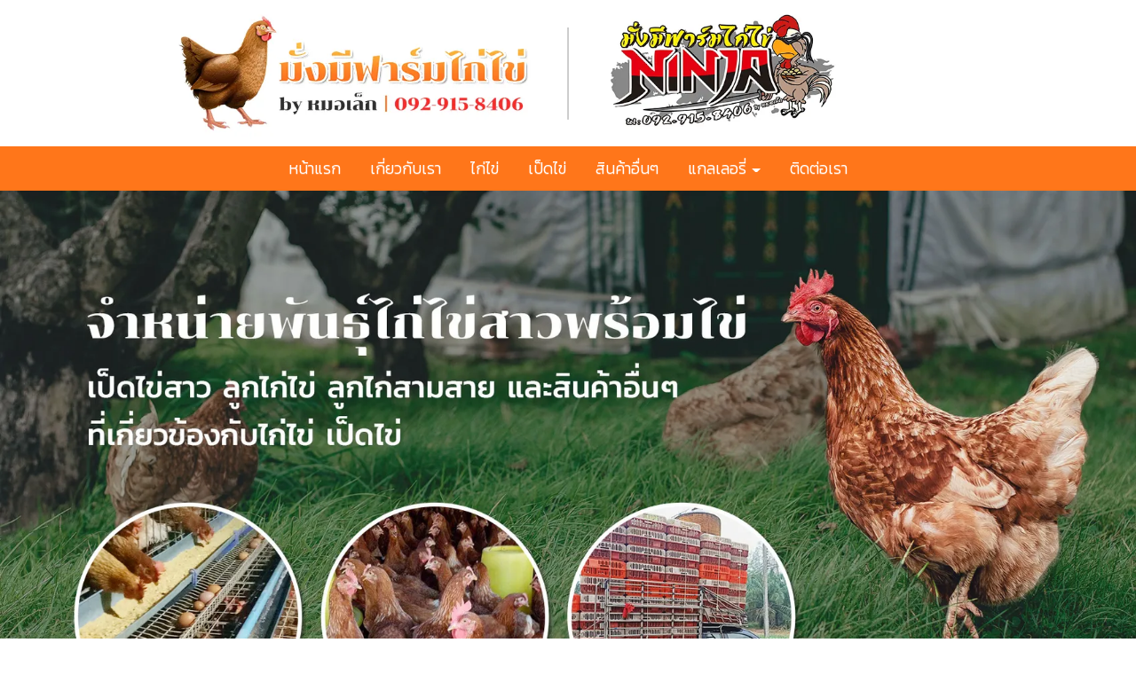

--- FILE ---
content_type: text/html; charset=utf-8
request_url: https://www.xn--72c2cebbl8glz1qyb.com/FilesRender/GetAccessToken
body_size: 31
content:
VzKTSRZX-FNgxK-_53brBuPOeebKPFFSvzb-xmm6jVNeu_bMiKP5yrl_2WfNNTtJpVEeQLIPI8hF9VVEQcCe0NTcerc1:aNX89KCF3Mol13J5p5eEdZ70_HTzCR4D7bkBCu-XH8IpjtRBqFAz_CPASd1TwMvXgFWbMRPk7uQ8HQBq19GVdnN3vpc1

--- FILE ---
content_type: text/html; charset=utf-8
request_url: https://www.xn--72c2cebbl8glz1qyb.com/FilesRender/RenderPartialFile?id=5ea79d8579e5f10038a41f45&manage=false&admin=false&pageid=5ea7a1763fc33100190f88fa&DomainID=5ebb8c98d14e2778b4ab0067&masterPageID=
body_size: 170
content:

<section>
      <div class="itopplus-slide">
        <div class="row margin">
          <div class="col-md-12 padding">
            <div positionindex="4"  id="pos4" ></div>
          </div>
        </div>
      </div>

      <div class="container">
        <div class="row margin">
          <div class="col-md-12 padding zIndex-pos2">
            <div positionindex="2"  id="pos2" ></div>
          </div>
        </div>
      </div>
      <div class="itopplus-bgmain">
        <div class="container">
          <div class="row margin">
            <div class="col-md-12 padding zIndex-pos2">
              <div positionindex="7"  id="pos7" ></div>
            </div>
          </div>            
        </div>
      </div>
      <div class="itopplus-bgmain2">
        <div class="container">
          <div class="row margin">
            <div class="col-md-12 padding zIndex-pos2">
              <div positionindex="8"  id="pos8" ></div>
            </div>
          </div>
        </div>      
        <div class="container">
          <div class="row margin">
            <div class="col-md-12 padding zIndex-pos2">
              <div positionindex="9"  id="pos9" ></div>
            </div>
          </div>            
        </div>
      </div>
    </section>

    <footer>
      <div class="itopplus-footer">
        <div class="container">
          <div class="row margin">
            <div class="col-md-12 padding zIndex-pos3">
              <div positionindex="3"  id="pos3" ></div>
            </div>
          </div>
        </div>
      </div>
    </footer>

--- FILE ---
content_type: text/html; charset=utf-8
request_url: https://www.xn--72c2cebbl8glz1qyb.com//Files/RenderPartial?id=~/Views/System/Config/CommonPomotion.cshtml
body_size: 744
content:


<div class="modal" tabindex="-1" role="dialog" id="itopplus-modal-popup">
    <div class="modal-dialog" ng-style="PomotionStyle();">
        {{config.Promotion[0]}}
        <div class="modal-content" ng-style="PomotionStyle();" style="border-radius:0px; background-color:transparent; box-shadow: none; border: none;">
             <button ng-if="!config.Pomotion[0].bTimer" type="button" class="close" data-dismiss="modal" aria-hidden="true" onclick="$('#itopplus-modal-popup').modal().hide();$('.modal-backdrop').remove();" style="top: -10px; right: -10px; position: absolute; opacity: 1; z-index:99;">
                 <img src="https://itp1.itopfile.com/Images/img_sideBar/Main-icon/btn-close.png" width="30" />
             </button>
            <div class="modal-body2">
                <div >
                    <div ng-if="!config.Pomotion[0].bFlash">
                        <a ng-if="config.Pomotion[0].Link != null && config.Pomotion[0].FilePath != null" ng-click="hidefestivalModal(config.Pomotion[0].Link,config.Pomotion[0].bNewWindows); $hide();">
                            <img ng-src="{{config.Pomotion[0].FilePath}}" style="width:100%" />
                        </a>
                        <div ng-if="config.Pomotion[0].Link == null && config.Pomotion[0].FilePath != null">
                            <img ng-src="{{config.Pomotion[0].FilePath}}" style="width:100%" />
                        </div>
                        <img ng-if="config.Pomotion[0].FilePath == null" ng-src="/Files/Name/404.jpg"  style="width:100%" />
                    </div>
                    <div ng-if="config.Pomotion[0].bFlash">
                        <div ng-if="config.Pomotion[0].FilePath != null" class="visible-md visible-lg" >
                            <object id="pomotionView" classid="clsid:D27CDB6E-AE6D-11cf-96B8-444553540000" >
                            <param name="quality" value="high" />
                            <PARAM NAME="SCALE" VALUE="exactfit">
                            <param name="wmode" value="transparent">
                                <embed src="" type="application/x-shockwave-flash" wmode="transparent" ng-style="PomotionStyle();" />
                            </object>
                        </div>
                    </div>
                    <div class="clearfix"></div>
                </div>
            </div>
        </div>
    </div>
</div>

--- FILE ---
content_type: text/css; charset=utf-8
request_url: https://www.xn--72c2cebbl8glz1qyb.com/customstyle.css?allot=1765477598.57602
body_size: 2399
content:
.itopplus-background {

}
a {
  color:#444444;
}
a:hover {
  color:#ff761a;
}
.navbar-default {
    width: 100%!important;
    padding: 0 0!important;
}
.itopplus-sticky-nav-bar-inside div {
    float: none!important;
    text-align: center;
}
#itopplus-nav-bar-sticky .itopplus-sidebar-menu-parent {
    border-bottom: 0px solid rgba(57,60,66,0.8) !important;
}


ul.nav li.dropdown:hover > ul.dropdown-menu {
  display: block;
  margin: 0;
}











/*code system*/
.navbar-default .navbar-nav>li>a {
    font-size: 18px;
    font-weight: 300;
}
.navbar-default {
    background: #ff761a;
  	border-radius: 0px;
}
.navbar-default .navbar-nav>.open>a, .navbar-default .navbar-nav>.open>a:hover, .navbar-default .navbar-nav>.open>a:focus {
    background-color: transparent;
}
.navbar-default .navbar-nav>li>a:focus,.navbar-default .navbar-nav>li>a:hover {
    color: #fff;
    background-color: none;
    -webkit-box-shadow: 0 5px 0 0 #fff;
    -moz-box-shadow: 0 5px 0 0 #fff;
    box-shadow: 0 5px 0 0 #fff
}
.navbar-default .navbar-toggle {
    border-color: transparent;
}
.navbar-default .navbar-toggle:focus .icon-bar,.navbar-default .navbar-toggle:hover .icon-bar {
    background-color: #fff;
}
.navbar-default .navbar-toggle:focus .text-bar,.navbar-default .navbar-toggle:hover .text-bar {
    color: #fff!important
}
@media (max-width:768px) {
    .navbar-default .navbar-brand:focus,.navbar-default .navbar-brand:hover {
        color: #fff;
    }
/*เมนูมือถือ slidebar*/
.itopplus-sidebar-menu-single a:active {
    background-color: transparent;
}
.itopplus-sidebar-menu-single {
    border-bottom: transparent;
}
/*เมนูมือถือ slidebar*/
}
@media (max-width:768px) {
  .navbar-default .navbar-nav>li>a:focus, .navbar-default .navbar-nav>li>a:hover {
   box-shadow: 0px 3px 0px -1px #fff;
}
}
/*เวลา hover focus ที่  opendropdown ตัวอักษรจะเป็นสีขาว*/
.navbar-default .navbar-nav>.open>a, .navbar-default .navbar-nav>.open>a:focus, .navbar-default .navbar-nav>.open>a:hover{
    color: #fff!important;
}
/*เมนูย่อย เมนูย่อยเปลี่ยนสีพื้นหลัง*/
.navbar-default .navbar-nav .open>.dropdown-menu {
    background: #ff761a;
}
.dropdown-submenu:hover>.dropdown-menu {
    background-color: #ff761a;
}
.dropdown-menu, .dropdown-menu>li>a {
    background-color: #ff761a;
}

/*เมนูกึ่งกลาง*/
/* Medium Devices, Desktops */
@media only screen and (min-width : 1024px) {
h1,.h1 { font-size: 2.250em;}
h2,.h2 { font-size: 1.875em;}
h3,.h3 { font-size: 1.500em;}
h4,.h4 { font-size: 1.125em;}
h5,.h5 { font-size: 0.875em;}
h6,.h6 { font-size: 0.750em;}
p { margin: 0 0 10px;}
.navbar .nav,
.navbar .nav > li {
    float:none;
    display:inline-block;
    *display:inline; /* ie7 fix */
    *zoom:1; /* hasLayout ie7 trigger */
    vertical-align: top;
}
#main-navbar-collapse{
  text-align:center ;
}

}

/* Large Devices, Wide Screens */
@media only screen and (min-width : 1366px) {
h1,.h1 { font-size: 2.250em;}
h2,.h2 { font-size: 1.875em;}
h3,.h3 { font-size: 1.500em;}
h4,.h4 { font-size: 1.125em;}
h5,.h5 { font-size: 0.875em;}
h6,.h6 { font-size: 0.750em;}
p { margin: 0 0 10px;}
.navbar .nav,
.navbar .nav > li {
    float:none;
    display:inline-block;
    *display:inline; /* ie7 fix */
    *zoom:1; /* hasLayout ie7 trigger */
    vertical-align: top;
}
#main-navbar-collapse{
  text-align:center ;
}

}

/* Large Devices, Wide Screens */
@media only screen and (min-width : 1900px) {
div#imagesControl5ea7d5d57bbe3b0019bc555a , div#imagesControl5ea7d75c45e2c10019a42368 {
    padding: 10px 15%!important;
}
.mungmee_padcontact {
    padding-top: 20px!important;
}
.bgcontact1 {
    font-size: 26px!important;
}
.pad3 {
    padding-top: 4%!important;
}
.mungmee_bgproduct1 {
    font-size: 20px!important;
}
.mungmee_boxcontact {
    font-size: 20px!important;
}
}




/*code pit*/
.mungmee_textmenu {
    font-family: 'Chonburi', cursive;
    font-size: 4em;
    color: #ff761a;
}
.mungmee_textabout {
    font-size: 24px;
    padding: 5px 15px 5px 0px;
}
.mungmee_bgproduct {
    font-size: 28px;
    padding: 6% 0;
    background: #ffec1a;
    color: black;
    font-weight: 500;
    text-align: center;
}
.mungmee_bgproduct1 {
    font-size: 16px;
    padding: 5% 0;
    background: #ffec1a;
    color: black;
    font-weight: 500;
    text-align: center;
    text-transform: capitalize;
    word-spacing: normal;
}
.mungmee_padcontact {
    padding-top: 5px;
}
.bgcontact1 {
    background: white;
    border-radius: 75px;
    border: 5px solid white;
    font-size: 22px;
    color: #444444;
    margin-bottom: 10px;
    transition: 0.3s;
}
.bgcontact1:hover {
    background: #ffddc7;
    border: 5px solid #fedcc6;
    color: #ff761a;
    transform: scale(1.03);
}
.pad3 {
    padding-top: 2%;
}
.mungmee_boxcontact {
    background:white;
   box-shadow: 4px 4px 3px hsla(0, 0%, 0%, 0.5);
    font-size: 16px;
    text-align: center;
    padding: 7% 0;
    transition: 0.3s;
}
.mungmee_boxcontact:hover {
   box-shadow: 4px 4px 3px hsla(0, 0%, 0%, 0.5);
    transform: translateY(-10px);
}



.thumbnail, .img-thumbnail {
    -webkit-box-shadow: 0 1px 2px rgba(0,0,0,.075);
   box-shadow: 4px 4px 3px hsla(0, 0%, 0%, 0.5);
}
.thumbnail {
    padding: 5px;
    padding-left: 5px!important;
    padding-right: 5px!important;
    margin-bottom: 20px;
    background-color: #fff;
    border: 0px solid #ddd;
    border-radius: 0px;
}
figure.effect-jazz h2 {
    padding-top: 26%;
    -webkit-transition: -webkit-transform .35s;
    transition: transform .35s;
    transform: scale3d(1,1,1);
    position: absolute;
    left: 0;
    right: 0;
    bottom: 0;
}
figure.effect-jazz figcaption::after {
    border-top: 0px solid #fff;
    border-bottom: 0px solid #fff;
}





.pagination>.active>a, .pagination>.active>span, .pagination>.active>a:hover, .pagination>.active>span:hover, .pagination>.active>a:focus, .pagination>.active>span:focus {
    background-color: #ff761a;
    border-color: #ff761a;
}
.pagination>li>a, .pagination>li>span {
    color: #ff761a;
}
.pagination>li>a:hover, .pagination>li>span:hover, .pagination>li>a:focus, .pagination>li>span:focus {
    color: #ff761a;
    background-color: #f7f7f7;
}

/*search*/
 .itopplus-search-image-flex-item {
    width: 213px!important;
    min-height: 310px!important;
    max-height: 430px!important;
    background-color: #f9f9f9!important;
}
  .itopplus-search-image-flex-item img {
    width: 100%!important;
}
.search_titleText {
    padding: 5px 0px;
    font-size: 16px;
}
    .search_text {
    padding: 5px;
    text-overflow: ellipsis;
    overflow: hidden;
    white-space: nowrap;
    display: block;
}


 @media only screen and (max-width:768px) {
 .itopplus-bgmain {
    background-size: cover;
}
#imagesControl5ea7d2d42b5067001a87b4bd {
    padding: 0 0!important;
}
#myImage1588059707663 , img#myImage1588060037561 , img#myImage1588060045146 {
    width: 60%!important;
}
.mungmee_textmenu {
    font-size: 44px;
}
   .mungmee_boxcontact {
    background: white;
    box-shadow: 4px 4px 3px hsla(0, 0%, 0%, 0.5);
    font-size: 16px;
    text-align: center;
    padding: 7% 0;
    transition: 0.3s;
    height: 200px;
}
.btn-primary {
    background-image: linear-gradient(to bottom,#ff761a 0,#ff761a 100%);
    border-color: #ff761a;
} 
.btn-primary:hover, .btn-primary:focus {
    background-color: #ff761a;
}
.btn-primary:hover, .btn-primary:focus, .btn-primary:active, .btn-primary.active, .open>.dropdown-toggle.btn-primary {
    border-color: #ff761a;
}
.btn-primary:active, .btn-primary.active {
    background-color: #589a01;
    border-color: #589a01;
}
  .itopplus-search-image-flex-item {
    width: 227px!important;
    min-height: 240px!important;
    max-height: 425px!important;
}
  .search_titleText {
    padding: 5px 0px;
    font-size: 14px;
    text-overflow: ellipsis;
    overflow: hidden;
    white-space: nowrap;
    display: block;
 }
}
@media only screen and (max-width:414px) {
.itopplus-bgmain {
    background-size: cover;
}
.mungmee_textmenu {
    font-size: 40px;
}
.mungmee_textabout {
    font-size: 24px;
    padding: 5px 0px 5px 0px;
}
.pad3 {
    padding-top: 0%;
}
.itopplus-search-image-flex-item {
    width: 100%!important;
    min-height: 210px!important;
    max-height: inherit!important;
}
  .itopplus-search-image-flex-item img {
    width: 100%!important;
}
  .search_titleText {
    padding: 5px 0px;
    font-size: 14px;
}
  .search_text {
    padding: 5px;
    text-overflow: ellipsis;
    overflow: hidden;
    white-space: nowrap;
    display: block;
 }
}



--- FILE ---
content_type: application/javascript
request_url: https://resource1.itopplus.com/Production/boypublish/Dist/distribution/Dist/common.itopplusapp.js?bust=v443
body_size: 169429
content:
!function(e){var t={};function n(i){if(t[i])return t[i].exports;var r=t[i]={i:i,l:!1,exports:{}};return e[i].call(r.exports,r,r.exports,n),r.l=!0,r.exports}n.m=e,n.c=t,n.d=function(e,t,i){n.o(e,t)||Object.defineProperty(e,t,{enumerable:!0,get:i})},n.r=function(e){"undefined"!=typeof Symbol&&Symbol.toStringTag&&Object.defineProperty(e,Symbol.toStringTag,{value:"Module"}),Object.defineProperty(e,"__esModule",{value:!0})},n.t=function(e,t){if(1&t&&(e=n(e)),8&t)return e;if(4&t&&"object"==typeof e&&e&&e.__esModule)return e;var i=Object.create(null);if(n.r(i),Object.defineProperty(i,"default",{enumerable:!0,value:e}),2&t&&"string"!=typeof e)for(var r in e)n.d(i,r,function(t){return e[t]}.bind(null,r));return i},n.n=function(e){var t=e&&e.__esModule?function(){return e.default}:function(){return e};return n.d(t,"a",t),t},n.o=function(e,t){return Object.prototype.hasOwnProperty.call(e,t)},n.p="",n(n.s=700)}({40:function(e,t){e.exports=function(){throw new Error("define cannot be used indirect")}},573:function(e,t,n){var i,r,a;n(40),r=[n(79),n(575)],void 0===(a="function"==typeof(i=function(){return function(e,t){var n,i=window.kendo,r=i.support,a=window.document,o=e(window),s=i.Class,l=i.ui.Widget,c=i.Observable,u=i.UserEvents,d=e.proxy,f=e.extend,p=i.getOffset,h={},g={},m={},v=i.elementUnderCursor;function b(e,t){return parseInt(e.css(t),10)||0}function w(e,t){return Math.min(Math.max(e,t.min),t.max)}function y(e,t){var n=p(e),i=n.left+b(e,"borderLeftWidth")+b(e,"paddingLeft"),r=n.top+b(e,"borderTopWidth")+b(e,"paddingTop");return{x:{min:i,max:i+e.width()-t.outerWidth(!0)},y:{min:r,max:r+e.height()-t.outerHeight(!0)}}}var k,_=c.extend({init:function(t,n){var r=this,a=t[0];r.capture=!1,a.addEventListener?(e.each(i.eventMap.down.split(" "),(function(){a.addEventListener(this,d(r._press,r),!0)})),e.each(i.eventMap.up.split(" "),(function(){a.addEventListener(this,d(r._release,r),!0)}))):(e.each(i.eventMap.down.split(" "),(function(){a.attachEvent(this,d(r._press,r))})),e.each(i.eventMap.up.split(" "),(function(){a.attachEvent(this,d(r._release,r))}))),c.fn.init.call(r),r.bind(["press","release"],n||{})},captureNext:function(){this.capture=!0},cancelCapture:function(){this.capture=!1},_press:function(e){this.trigger("press"),this.capture&&e.preventDefault()},_release:function(e){this.trigger("release"),this.capture&&(e.preventDefault(),this.cancelCapture())}}),C=c.extend({init:function(t){c.fn.init.call(this),this.forcedEnabled=!1,e.extend(this,t),this.scale=1,this.horizontal?(this.measure="offsetWidth",this.scrollSize="scrollWidth",this.axis="x"):(this.measure="offsetHeight",this.scrollSize="scrollHeight",this.axis="y")},makeVirtual:function(){e.extend(this,{virtual:!0,forcedEnabled:!0,_virtualMin:0,_virtualMax:0})},virtualSize:function(e,t){this._virtualMin===e&&this._virtualMax===t||(this._virtualMin=e,this._virtualMax=t,this.update())},outOfBounds:function(e){return e>this.max||e<this.min},forceEnabled:function(){this.forcedEnabled=!0},getSize:function(){return this.container[0][this.measure]},getTotal:function(){return this.element[0][this.scrollSize]},rescale:function(e){this.scale=e},update:function(e){var t=this.virtual?this._virtualMax:this.getTotal(),n=t*this.scale,i=this.getSize();(0!==t||this.forcedEnabled)&&(this.max=this.virtual?-this._virtualMin:0,this.size=i,this.total=n,this.min=Math.min(this.max,i-n),this.minScale=i/t,this.centerOffset=(n-i)/2,this.enabled=this.forcedEnabled||n>i,e||this.trigger("change",this))}}),E=c.extend({init:function(e){c.fn.init.call(this),this.x=new C(f({horizontal:!0},e)),this.y=new C(f({horizontal:!1},e)),this.container=e.container,this.forcedMinScale=e.minScale,this.maxScale=e.maxScale||100,this.bind("change",e)},rescale:function(e){this.x.rescale(e),this.y.rescale(e),this.refresh()},centerCoordinates:function(){return{x:Math.min(0,-this.x.centerOffset),y:Math.min(0,-this.y.centerOffset)}},refresh:function(){this.x.update(),this.y.update(),this.enabled=this.x.enabled||this.y.enabled,this.minScale=this.forcedMinScale||Math.min(this.x.minScale,this.y.minScale),this.fitScale=Math.max(this.x.minScale,this.y.minScale),this.trigger("change")}}),T=c.extend({init:function(e){f(this,e),c.fn.init.call(this)},outOfBounds:function(){return this.dimension.outOfBounds(this.movable[this.axis])},dragMove:function(e){var t=this.dimension,n=this.axis,i=this.movable,r=i[n]+e;t.enabled&&((r<t.min&&e<0||r>t.max&&e>0)&&(e*=this.resistance),i.translateAxis(n,e),this.trigger("change",this))}}),S=s.extend({init:function(e){var t,n,i,r,a=this;f(a,{elastic:!0},e),i=a.elastic?.5:0,r=a.movable,a.x=t=new T({axis:"x",dimension:a.dimensions.x,resistance:i,movable:r}),a.y=n=new T({axis:"y",dimension:a.dimensions.y,resistance:i,movable:r}),a.userEvents.bind(["move","end","gesturestart","gesturechange"],{gesturestart:function(e){a.gesture=e,a.offset=a.dimensions.container.offset()},gesturechange:function(e){var i,o=a.gesture,s=o.center,l=e.center,c=e.distance/o.distance,u=a.dimensions.minScale,d=a.dimensions.maxScale;r.scale<=u&&c<1&&(c+=.8*(1-c)),r.scale*c>=d&&(c=d/r.scale);var f=r.x+a.offset.left,p=r.y+a.offset.top;i={x:(f-s.x)*c+l.x-f,y:(p-s.y)*c+l.y-p},r.scaleWith(c),t.dragMove(i.x),n.dragMove(i.y),a.dimensions.rescale(r.scale),a.gesture=e,e.preventDefault()},move:function(e){e.event.target.tagName.match(/textarea|input/i)||(t.dimension.enabled||n.dimension.enabled?(t.dragMove(e.x.delta),n.dragMove(e.y.delta),e.preventDefault()):e.touch.skip())},end:function(e){e.preventDefault()}})}}),x=r.transitions.prefix+"Transform";k=r.hasHW3D?function(e,t,n){return"translate3d("+e+"px,"+t+"px,0) scale("+n+")"}:function(e,t,n){return"translate("+e+"px,"+t+"px) scale("+n+")"};var $=c.extend({init:function(t){c.fn.init.call(this),this.element=e(t),this.element[0].style.webkitTransformOrigin="left top",this.x=0,this.y=0,this.scale=1,this._saveCoordinates(k(this.x,this.y,this.scale))},translateAxis:function(e,t){this[e]+=t,this.refresh()},scaleTo:function(e){this.scale=e,this.refresh()},scaleWith:function(e){this.scale*=e,this.refresh()},translate:function(e){this.x+=e.x,this.y+=e.y,this.refresh()},moveAxis:function(e,t){this[e]=t,this.refresh()},moveTo:function(e){f(this,e),this.refresh()},refresh:function(){var e,t=this.x,n=this.y;this.round&&(t=Math.round(t),n=Math.round(n)),(e=k(t,n,this.scale))!=this.coordinates&&(i.support.browser.msie&&i.support.browser.version<10?(this.element[0].style.position="absolute",this.element[0].style.left=this.x+"px",this.element[0].style.top=this.y+"px"):this.element[0].style[x]=e,this._saveCoordinates(e),this.trigger("change"))},_saveCoordinates:function(e){this.coordinates=e}});function P(e,t){var n,i=t.options.group,r=e[i];if(l.fn.destroy.call(t),r.length>1){for(n=0;n<r.length;n++)if(r[n]==t){r.splice(n,1);break}}else r.length=0,delete e[i]}var D=l.extend({init:function(e,t){l.fn.init.call(this,e,t);var n=this.options.group;n in g?g[n].push(this):g[n]=[this]},events:["dragenter","dragleave","drop"],options:{name:"DropTarget",group:"default"},destroy:function(){P(g,this)},_trigger:function(e,t){var n=h[this.options.group];if(n)return this.trigger(e,f({},t.event,{draggable:n,dropTarget:t.dropTarget}))},_over:function(e){this._trigger("dragenter",e)},_out:function(e){this._trigger("dragleave",e)},_drop:function(e){var t=h[this.options.group];t&&(t.dropped=!this._trigger("drop",e))}});D.destroyGroup=function(e){var t,n=g[e]||m[e];if(n){for(t=0;t<n.length;t++)l.fn.destroy.call(n[t]);n.length=0,delete g[e],delete m[e]}},D._cache=g;var M=D.extend({init:function(e,t){l.fn.init.call(this,e,t);var n=this.options.group;n in m?m[n].push(this):m[n]=[this]},destroy:function(){P(m,this)},options:{name:"DropTargetArea",group:"default",filter:null}}),I=l.extend({init:function(e,t){l.fn.init.call(this,e,t),this._activated=!1,this.userEvents=new u(this.element,{global:!0,allowSelection:!0,filter:this.options.filter,threshold:this.options.distance,start:d(this._start,this),hold:d(this._hold,this),move:d(this._drag,this),end:d(this._end,this),cancel:d(this._cancel,this),select:d(this._select,this)}),this._afterEndHandler=d(this._afterEnd,this),this._captureEscape=d(this._captureEscape,this)},events:["hold","dragstart","drag","dragend","dragcancel","hintDestroyed"],options:{name:"Draggable",distance:i.support.touch?0:5,group:"default",cursorOffset:null,axis:null,container:null,filter:null,ignore:null,holdToDrag:!1,autoScroll:!1,dropped:!1},cancelHold:function(){this._activated=!1},_captureEscape:function(e){e.keyCode===i.keys.ESC&&(this._trigger("dragcancel",{event:e}),this.userEvents.cancel())},_updateHint:function(t){var n,i=this.options,r=this.boundaries,a=i.axis,o=this.options.cursorOffset;o?n={left:t.x.location+o.left,top:t.y.location+o.top}:(this.hintOffset.left+=t.x.delta,this.hintOffset.top+=t.y.delta,n=e.extend({},this.hintOffset)),r&&(n.top=w(n.top,r.y),n.left=w(n.left,r.x)),"x"===a?delete n.top:"y"===a&&delete n.left,this.hint.css(n)},_shouldIgnoreTarget:function(t){var n=this.options.ignore;return n&&e(t).is(n)},_select:function(e){this._shouldIgnoreTarget(e.event.target)||e.preventDefault()},_start:function(t){var n=this,r=n.options,o=r.container,s=r.hint;if(this._shouldIgnoreTarget(t.touch.initialTouch)||r.holdToDrag&&!n._activated)n.userEvents.cancel();else{if(n.currentTarget=t.target,n.currentTargetOffset=p(n.currentTarget),s){n.hint&&n.hint.stop(!0,!0).remove(),n.hint=i.isFunction(s)?e(s.call(n,n.currentTarget)):s;var l=p(n.currentTarget);n.hintOffset=l,n.hint.css({position:"absolute",zIndex:2e4,left:l.left,top:l.top}).appendTo(a.body),n.angular("compile",(function(){n.hint.removeAttr("ng-repeat");for(var i=e(t.target);!i.data("$$kendoScope")&&i.length;)i=i.parent();return{elements:n.hint.get(),scopeFrom:i.data("$$kendoScope")}}))}h[r.group]=n,n.dropped=!1,o&&(n.boundaries=y(o,n.hint)),e(a).on("keyup",n._captureEscape),n._trigger("dragstart",t)&&(n.userEvents.cancel(),n._afterEnd()),n.userEvents.capture()}},_hold:function(e){this.currentTarget=e.target,this._trigger("hold",e)?this.userEvents.cancel():this._activated=!0},_drag:function(t){t.preventDefault();var i=this._elementUnderCursor(t);if(this._withDropTarget(i,(function(i,r){if(i){if(n){if(r===n.targetElement)return;n._trigger("dragleave",f(t,{dropTarget:e(n.targetElement)}))}i._trigger("dragenter",f(t,{dropTarget:e(r)})),n=f(i,{targetElement:r})}else n&&(n._trigger("dragleave",f(t,{dropTarget:e(n.targetElement)})),n=null)})),this._trigger("drag",f(t,{dropTarget:n,elementUnderCursor:i})),this.options.autoScroll&&(this._cursorElement!==i&&(this._scrollableParent=N(i),this._cursorElement=i),this._scrollableParent[0])){var r=O(t.x.location,t.y.location,A(this._scrollableParent));this._scrollCompenstation=e.extend({},this.hintOffset),this._scrollVelocity=r,0===r.y&&0===r.x?(clearInterval(this._scrollInterval),this._scrollInterval=null):this._scrollInterval||(this._scrollInterval=setInterval(e.proxy(this,"_autoScroll"),50))}this.hint&&this._updateHint(t)},_autoScroll:function(){var e=this._scrollableParent[0],t=this._scrollVelocity,n=this._scrollCompenstation;if(e){var i,r,s=e===a.body;s?(i=a.body.offsetHeight>o.height(),r=a.body.offsetWidth>o.width()):(i=e.offsetHeight<=e.scrollHeight,r=e.offsetWidth<=e.scrollWidth);var l=e.scrollTop+t.y,c=i&&l>0&&l<e.scrollHeight,u=e.scrollLeft+t.x,d=r&&u>0&&u<e.scrollWidth;c&&(e.scrollTop+=t.y),d&&(e.scrollLeft+=t.x),s&&(d||c)&&(c&&(n.top+=t.y),d&&(n.left+=t.x),this.hint.css(n))}},_end:function(t){this._withDropTarget(this._elementUnderCursor(t),(function(i,r){i&&(i._drop(f({},t,{dropTarget:e(r)})),n=null)})),this._cancel(this._trigger("dragend",t))},_cancel:function(e){var t=this;t._scrollableParent=null,clearInterval(this._scrollInterval),t._activated=!1,t.hint&&!t.dropped?setTimeout((function(){t.hint.stop(!0,!0),e?t._afterEndHandler():t.hint.animate(t.currentTargetOffset,"fast",t._afterEndHandler)}),0):t._afterEnd()},_trigger:function(e,t){return this.trigger(e,f({},t.event,{x:t.x,y:t.y,currentTarget:this.currentTarget,initialTarget:t.touch?t.touch.initialTouch:null,dropTarget:t.dropTarget,elementUnderCursor:t.elementUnderCursor}))},_elementUnderCursor:function(t){var n=v(t),i=this.hint;return i&&function(t,n){try{return e.contains(t,n)||t==n}catch(e){return!1}}(i[0],n)&&(i.hide(),(n=v(t))||(n=v(t)),i.show()),n},_withDropTarget:function(t,n){var i,a=this.options.group,o=g[a],s=m[a];(o&&o.length||s&&s.length)&&((i=function(t,n,i){for(var a,o,s=0,l=n&&n.length,c=i&&i.length;t&&t.parentNode;){for(s=0;s<l;s++)if((a=n[s]).element[0]===t)return{target:a,targetElement:t};for(s=0;s<c;s++)if(o=i[s],e.contains(o.element[0],t)&&r.matchesSelector.call(t,o.options.filter))return{target:o,targetElement:t};t=t.parentNode}}(t,o,s))?n(i.target,i.targetElement):n())},destroy:function(){l.fn.destroy.call(this),this._afterEnd(),this.userEvents.destroy(),this._scrollableParent=null,this._cursorElement=null,clearInterval(this._scrollInterval),this.currentTarget=null},_afterEnd:function(){this.hint&&this.hint.remove(),delete h[this.options.group],this.trigger("destroy"),this.trigger("hintDestroyed"),e(a).off("keyup",this._captureEscape)}});function A(e){var t,n,i,r=a.body;return e[0]===r?{top:n=r.scrollTop,left:i=r.scrollLeft,bottom:n+o.height(),right:i+o.width()}:((t=e.offset()).bottom=t.top+e.height(),t.right=t.left+e.width(),t)}function R(e){return e===a.body||e===a.documentElement||e===a}function N(t){if(!t||R(t))return e(a.body);for(var n=e(t)[0];!i.isScrollable(n)&&!R(n);)n=n.parentNode;return e(n)}function O(e,t,n){var i={x:0,y:0};return e-n.left<50?i.x=-(50-(e-n.left)):n.right-e<50&&(i.x=50-(n.right-e)),t-n.top<50?i.y=-(50-(t-n.top)):n.bottom-t<50&&(i.y=50-(n.bottom-t)),i}i.ui.plugin(D),i.ui.plugin(M),i.ui.plugin(I),i.TapCapture=_,i.containerBoundaries=y,f(i.ui,{Pane:S,PaneDimensions:E,Movable:$}),i.ui.Draggable.utils={autoScrollVelocity:O,scrollableViewPort:A,findScrollableParent:N}}(window.kendo.jQuery),window.kendo})?i.apply(t,r):i)||(e.exports=a)},574:function(e,t,n){var i,r,a;n(40),r=[n(79)],void 0===(a="function"==typeof(i=function(){return function(e,t){var n=window.kendo,i=n.ui,r=i.Widget,a=n.support,o=n.getOffset,s=/k-state-border-(\w+)/,l=e(document.documentElement),c=e(window),u=a.transitions.css+"transform",d=e.extend,f=".kendoPopup",p=["font-size","font-family","font-stretch","font-style","font-weight","line-height"];function h(t,n){return t===n||e.contains(t,n)}var g=r.extend({init:function(t,i){var a,o=this;(i=i||{}).isRtl&&(i.origin=i.origin||"bottom right",i.position=i.position||"top right"),r.fn.init.call(o,t,i),t=o.element,i=o.options,o.collisions=i.collision?i.collision.split(" "):[],o.downEvent=n.applyEventMap("down",n.guid()),1===o.collisions.length&&o.collisions.push(o.collisions[0]),a=e(o.options.anchor).closest(".k-popup,.k-group").filter(":not([class^=km-])"),i.appendTo=e(e(i.appendTo)[0]||a[0]||"body"),o.element.hide().addClass("k-popup k-group k-reset").toggleClass("k-rtl",!!i.isRtl).css({position:"absolute"}).appendTo(i.appendTo).on("mouseenter"+f,(function(){o._hovered=!0})).on("mouseleave"+f,(function(){o._hovered=!1})),o.wrapper=e(),!1===i.animation&&(i.animation={open:{effects:{}},close:{hide:!0,effects:{}}}),d(i.animation.open,{complete:function(){o.wrapper.css({overflow:"visible"}),o._activated=!0,o._trigger("activate")}}),d(i.animation.close,{complete:function(){o._animationClose()}}),o._mousedownProxy=function(e){o._mousedown(e)},o._resizeProxy=function(e){o._resize(e)},i.toggleTarget&&e(i.toggleTarget).on(i.toggleEvent+f,e.proxy(o.toggle,o))},events:["open","activate","close","deactivate"],options:{name:"Popup",toggleEvent:"click",origin:"bottom left",position:"top left",anchor:"body",appendTo:null,collision:"flip fit",viewport:window,copyAnchorStyles:!0,autosize:!1,modal:!1,adjustSize:{width:0,height:0},animation:{open:{effects:"slideIn:down",transition:!0,duration:200},close:{duration:100,hide:!0}}},_animationClose:function(){var t=this.options;this.wrapper.hide();var i,r,a=this.wrapper.data("location"),o=e(t.anchor);a&&this.wrapper.css(a),"body"!=t.anchor&&(r="k-state-border-"+(i=((o.attr("class")||"").match(s)||["","down"])[1]),o.removeClass(r).children(".k-picker-wrap, .k-dropdown-wrap, .k-link").removeClass("k-state-active").removeClass(r),this.element.removeClass("k-state-border-"+n.directions[i].reverse)),this._closing=!1,this._trigger("deactivate")},destroy:function(){var t,i=this.options,a=this.element.off(f);r.fn.destroy.call(this),i.toggleTarget&&e(i.toggleTarget).off(f),i.modal||(l.unbind(this.downEvent,this._mousedownProxy),this._toggleResize(!1)),n.destroy(this.element.children()),a.removeData(),i.appendTo[0]===document.body&&((t=a.parent(".k-animation-container"))[0]?t.remove():a.remove())},open:function(t,i){var r,o,s={isFixed:!isNaN(parseInt(i,10)),x:t,y:i},c=this.element,f=this.options,h="down",g=e(f.anchor),m=c[0]&&c.hasClass("km-widget");if(!this.visible()){if(f.copyAnchorStyles&&(m&&"font-size"==p[0]&&p.shift(),c.css(n.getComputedStyles(g[0],p))),c.data("animating")||this._trigger("open"))return;if(this._activated=!1,f.modal||(l.unbind(this.downEvent,this._mousedownProxy).bind(this.downEvent,this._mousedownProxy),a.mobileOS.ios||a.mobileOS.android||(this._toggleResize(!1),this._toggleResize(!0))),this.wrapper=o=n.wrap(c,f.autosize).css({overflow:"hidden",display:"block",position:"absolute"}),a.mobileOS.android&&o.css(u,"translatez(0)"),o.css("position"),e(f.appendTo)[0]==document.body&&o.css("top","-10000px"),r=d(!0,{},f.animation.open),this.flipped=this._position(s),r.effects=n.parseEffects(r.effects,this.flipped),h=r.effects.slideIn?r.effects.slideIn.direction:h,"body"!=f.anchor){var v="k-state-border-"+h;c.addClass("k-state-border-"+n.directions[h].reverse),g.addClass(v).children(".k-picker-wrap, .k-dropdown-wrap, .k-link").addClass("k-state-active").addClass(v)}c.data("effects",r.effects).kendoStop(!0).kendoAnimate(r)}},position:function(){this.visible()&&this._position()},toggle:function(){this[this.visible()?"close":"open"]()},visible:function(){return this.element.is(":visible")},close:function(t){var i,r,a,o,s=this.options;if(this.visible()){if(i=this.wrapper[0]?this.wrapper:n.wrap(this.element).hide(),this._toggleResize(!1),this._closing||this._trigger("close"))return void this._toggleResize(!0);this.element.find(".k-popup").each((function(){var n=e(this).data("kendoPopup");n&&n.close(t)})),l.unbind(this.downEvent,this._mousedownProxy),t?r={hide:!0,effects:{}}:(r=d(!0,{},s.animation.close),a=this.element.data("effects"),!(o=r.effects)&&!n.size(o)&&a&&n.size(a)&&(r.effects=a,r.reverse=!0),this._closing=!0),this.element.kendoStop(!0),i.css({overflow:"hidden"}),this.element.kendoAnimate(r)}},_trigger:function(e){return this.trigger(e,{type:e})},_resize:function(e){var t=this;"resize"===e.type?(clearTimeout(t._resizeTimeout),t._resizeTimeout=setTimeout((function(){t._position(),t._resizeTimeout=null}),50)):(!t._hovered||t._activated&&t.element.hasClass("k-list-container"))&&t.close()},_toggleResize:function(e){var t=e?"on":"off";this._scrollableParents()[t]("scroll",this._resizeProxy),c[t]("resize scroll",this._resizeProxy)},_mousedown:function(t){var i=this.element[0],r=this.options,a=e(r.anchor)[0],o=r.toggleTarget,s=n.eventTarget(t),l=e(s).closest(".k-popup"),c=l.parent().parent(".km-shim").length;l=l[0],!c&&l&&l!==this.element[0]||"popover"!==e(t.target).closest("a").data("rel")&&(h(i,s)||h(a,s)||o&&h(e(o)[0],s)||this.close())},_fit:function(e,t,n){var i=0;return e+t>n&&(i=n-(e+t)),e<0&&(i=-e),i},_flip:function(e,t,n,i,r,a,o){var s=0;return o=o||t,a!==r&&"center"!==a&&"center"!==r&&(e+o>i&&(s+=-(n+t)),e+s<0&&(s+=n+t)),s},_scrollableParents:function(){return e(this.options.anchor).parentsUntil("body").filter((function(e,t){return n.isScrollable(t)}))},_position:function(t){var i,r,s,l,c,u,f=this.element,p=this.wrapper,h=this.options,g=e(h.viewport),m=g.offset(),v=e(h.anchor),b=h.origin.toLowerCase().split(" "),w=h.position.toLowerCase().split(" "),y=this.collisions,k=a.zoomLevel(),_=10002,C=!!(g[0]==window&&window.innerWidth&&k<=1.02),E=0,T=document.documentElement;if(c=C?window.innerWidth:g.width(),u=C?window.innerHeight:g.height(),C&&T.scrollHeight-T.clientHeight>0&&(c-=n.support.scrollbar()),(i=v.parents().filter(p.siblings()))[0])if(s=Math.max(Number(i.css("zIndex")),0))_=s+10;else for(l=(r=v.parentsUntil(i)).length;E<l;E++)(s=Number(e(r[E]).css("zIndex")))&&_<s&&(_=s+10);p.css("zIndex",_),t&&t.isFixed?p.css({left:t.x,top:t.y}):p.css(this._align(b,w));var S=o(p,"position",v[0]===p.offsetParent()[0]),x=o(p);v.offsetParent().parent(".k-animation-container,.k-popup,.k-group").length&&(S=o(p,"position",!0),x=o(p)),g[0]===window?(x.top-=window.pageYOffset||document.documentElement.scrollTop||0,x.left-=window.pageXOffset||document.documentElement.scrollLeft||0):(x.top-=m.top,x.left-=m.left),this.wrapper.data("location")||p.data("location",d({},S));var $=d({},x),P=d({},S),D=h.adjustSize;"fit"===y[0]&&(P.top+=this._fit($.top,p.outerHeight()+D.height,u/k)),"fit"===y[1]&&(P.left+=this._fit($.left,p.outerWidth()+D.width,c/k));var M=d({},P);return"flip"===y[0]&&(P.top+=this._flip($.top,f.outerHeight(),v.outerHeight(),u/k,b[0],w[0],p.outerHeight())),"flip"===y[1]&&(P.left+=this._flip($.left,f.outerWidth(),v.outerWidth(),c/k,b[1],w[1],p.outerWidth())),f.css("position","absolute"),p.css(P),P.left!=M.left||P.top!=M.top},_align:function(t,n){var i,r=this.wrapper,a=e(this.options.anchor),s=t[0],l=t[1],c=n[0],u=n[1],d=o(a),f=e(this.options.appendTo),p=r.outerWidth(),h=r.outerHeight(),g=a.outerWidth(),m=a.outerHeight(),v=d.top,b=d.left,w=Math.round;return f[0]!=document.body&&(v-=(i=o(f)).top,b-=i.left),"bottom"===s&&(v+=m),"center"===s&&(v+=w(m/2)),"bottom"===c&&(v-=h),"center"===c&&(v-=w(h/2)),"right"===l&&(b+=g),"center"===l&&(b+=w(g/2)),"right"===u&&(b-=p),"center"===u&&(b-=w(p/2)),{top:v,left:b}}});i.plugin(g)}(window.kendo.jQuery),window.kendo})?i.apply(t,r):i)||(e.exports=a)},575:function(e,t,n){var i,r,a;n(40),r=[n(79)],void 0===(a="function"==typeof(i=function(){return function(e,t){var n=window.kendo,i=n.support,r=window.document,a=n.Class,o=n.Observable,s=e.now,l=e.extend,c=i.mobileOS,u=c&&c.android,d=800,f=i.browser.msie?5:0,p={api:0,touch:0,mouse:9,pointer:9},h=!i.touch||i.mouseAndTouchPresent;function g(e,t){var n=e.x.location,i=e.y.location,r=t.x.location,a=t.y.location,o=n-r,s=i-a;return{center:{x:(n+r)/2,y:(i+a)/2},distance:Math.sqrt(o*o+s*s)}}function m(e){var t,n,r,a=[],o=e.originalEvent,s=e.currentTarget,l=0;if(e.api)a.push({id:2,event:e,target:e.target,currentTarget:e.target,location:e,type:"api"});else if(e.type.match(/touch/))for(t=(n=o?o.changedTouches:[]).length;l<t;l++)r=n[l],a.push({location:r,event:e,target:r.target,currentTarget:s,id:r.identifier,type:"touch"});else i.pointers||i.msPointers?a.push({location:o,event:e,target:e.target,currentTarget:s,id:o.pointerId,type:"pointer"}):a.push({id:1,event:e,target:e.target,currentTarget:s,location:e,type:"mouse"});return a}var v=a.extend({init:function(e,t){this.axis=e,this._updateLocationData(t),this.startLocation=this.location,this.velocity=this.delta=0,this.timeStamp=s()},move:function(e){var t=e["page"+this.axis],n=s(),i=n-this.timeStamp||1;!t&&u||(this.delta=t-this.location,this._updateLocationData(e),this.initialDelta=t-this.startLocation,this.velocity=this.delta/i,this.timeStamp=n)},_updateLocationData:function(e){var t=this.axis;this.location=e["page"+t],this.client=e["client"+t],this.screen=e["screen"+t]}}),b=a.extend({init:function(e,t,n){l(this,{x:new v("X",n.location),y:new v("Y",n.location),type:n.type,threshold:e.threshold||p[n.type],userEvents:e,target:t,currentTarget:n.currentTarget,initialTouch:n.target,id:n.id,pressEvent:n,_moved:!1,_finished:!1})},press:function(){this._holdTimeout=setTimeout(e.proxy(this,"_hold"),this.userEvents.minHold),this._trigger("press",this.pressEvent)},_hold:function(){this._trigger("hold",this.pressEvent)},move:function(e){if(!this._finished){if(this.x.move(e.location),this.y.move(e.location),!this._moved){if(this._withinIgnoreThreshold())return;if(y.current&&y.current!==this.userEvents)return this.dispose();this._start(e)}this._finished||this._trigger("move",e)}},end:function(e){this.endTime=s(),this._finished||(this._finished=!0,this._trigger("release",e),this._moved?this._trigger("end",e):this._trigger("tap",e),clearTimeout(this._holdTimeout),this.dispose())},dispose:function(){var t=this.userEvents.touches;this._finished=!0,this.pressEvent=null,clearTimeout(this._holdTimeout),t.splice(e.inArray(this,t),1)},skip:function(){this.dispose()},cancel:function(){this.dispose()},isMoved:function(){return this._moved},_start:function(e){clearTimeout(this._holdTimeout),this.startTime=s(),this._moved=!0,this._trigger("start",e)},_trigger:function(e,t){var n=t.event,i={touch:this,x:this.x,y:this.y,target:this.target,event:n};this.userEvents.notify(e,i)&&n.preventDefault()},_withinIgnoreThreshold:function(){var e=this.x.initialDelta,t=this.y.initialDelta;return Math.sqrt(e*e+t*t)<=this.threshold}});function w(e){for(var t=n.eventMap.up.split(" "),i=0,r=t.length;i<r;i++)e(t[i])}var y=o.extend({init:function(t,a){var s,c=n.guid();if(a=a||{},s=this.filter=a.filter,this.threshold=a.threshold||f,this.minHold=a.minHold||d,this.touches=[],this._maxTouches=a.multiTouch?2:1,this.allowSelection=a.allowSelection,this.captureUpIfMoved=a.captureUpIfMoved,this.eventNS=c,t=e(t).handler(this),o.fn.init.call(this),l(this,{element:t,surface:a.global&&h?e(r.documentElement):e(a.surface||t),stopPropagation:a.stopPropagation,pressed:!1}),this.surface.handler(this).on(n.applyEventMap("move",c),"_move").on(n.applyEventMap("up cancel",c),"_end"),t.on(n.applyEventMap("down",c),s,"_start"),(i.pointers||i.msPointers)&&t.css("-ms-touch-action","pinch-zoom double-tap-zoom"),a.preventDragEvent&&t.on(n.applyEventMap("dragstart",c),n.preventDefault),t.on(n.applyEventMap("mousedown",c),s,{root:t},"_select"),this.captureUpIfMoved&&i.eventCapture){var u=this.surface[0],p=e.proxy(this.preventIfMoving,this);w((function(e){u.addEventListener(e,p,!0)}))}this.bind(["press","hold","tap","start","move","end","release","cancel","gesturestart","gesturechange","gestureend","gesturetap","select"],a)},preventIfMoving:function(e){this._isMoved()&&e.preventDefault()},destroy:function(){var e=this;if(!e._destroyed){if(e._destroyed=!0,e.captureUpIfMoved&&i.eventCapture){var t=e.surface[0];w((function(n){t.removeEventListener(n,e.preventIfMoving)}))}e.element.kendoDestroy(e.eventNS),e.surface.kendoDestroy(e.eventNS),e.element.removeData("handler"),e.surface.removeData("handler"),e._disposeAll(),e.unbind(),delete e.surface,delete e.element,delete e.currentTarget}},capture:function(){y.current=this},cancel:function(){this._disposeAll(),this.trigger("cancel")},notify:function(e,t){var n=this.touches;if(this._isMultiTouch()){switch(e){case"move":e="gesturechange";break;case"end":e="gestureend";break;case"tap":e="gesturetap"}l(t,{touches:n},g(n[0],n[1]))}return this.trigger(e,l(t,{type:e}))},press:function(e,t,n){this._apiCall("_start",e,t,n)},move:function(e,t){this._apiCall("_move",e,t)},end:function(e,t){this._apiCall("_end",e,t)},_isMultiTouch:function(){return this.touches.length>1},_maxTouchesReached:function(){return this.touches.length>=this._maxTouches},_disposeAll:function(){for(var e=this.touches;e.length>0;)e.pop().dispose()},_isMoved:function(){return e.grep(this.touches,(function(e){return e.isMoved()})).length},_select:function(e){this.allowSelection&&!this.trigger("select",{event:e})||e.preventDefault()},_start:function(t){var n,i,r=0,a=this.filter,o=m(t),s=o.length,l=t.which;if(!(l&&l>1||this._maxTouchesReached()))for(y.current=null,this.currentTarget=t.currentTarget,this.stopPropagation&&t.stopPropagation();r<s&&!this._maxTouchesReached();r++)i=o[r],(n=a?e(i.currentTarget):this.element).length&&(i=new b(this,n,i),this.touches.push(i),i.press(),this._isMultiTouch()&&this.notify("gesturestart",{}))},_move:function(e){this._eachTouch("move",e)},_end:function(e){this._eachTouch("end",e)},_eachTouch:function(e,t){var n,i,r,a,o={},s=m(t),l=this.touches;for(n=0;n<l.length;n++)o[(i=l[n]).id]=i;for(n=0;n<s.length;n++)(a=o[(r=s[n]).id])&&a[e](r)},_apiCall:function(t,n,i,r){this[t]({api:!0,pageX:n,pageY:i,clientX:n,clientY:i,target:e(r||this.element)[0],stopPropagation:e.noop,preventDefault:e.noop})}});y.defaultThreshold=function(e){f=e},y.minHold=function(e){d=e},n.getTouches=m,n.touchDelta=g,n.UserEvents=y}(window.kendo.jQuery),window.kendo})?i.apply(t,r):i)||(e.exports=a)},584:function(e,t,n){var i,r,a;n(40),r=[n(79)],void 0===(a="function"==typeof(i=function(){return function(e,t,n){var i=function e(t){var n,i,r,a,o,s=this,l=e.formats;if(1===arguments.length)for(t=s.resolveColor(t),a=0;a<l.length;a++)n=l[a].re,i=l[a].process,(r=n.exec(t))&&(o=i(r),s.r=o[0],s.g=o[1],s.b=o[2]);else s.r=arguments[0],s.g=arguments[1],s.b=arguments[2];s.r=s.normalizeByte(s.r),s.g=s.normalizeByte(s.g),s.b=s.normalizeByte(s.b)};i.prototype={toHex:function(){var e=this.padDigit,t=this.r.toString(16),n=this.g.toString(16),i=this.b.toString(16);return"#"+e(t)+e(n)+e(i)},resolveColor:function(e){return"#"==(e=e||"black").charAt(0)&&(e=e.substr(1,6)),e=(e=e.replace(/ /g,"")).toLowerCase(),e=i.namedColors[e]||e},normalizeByte:function(e){return e<0||isNaN(e)?0:e>255?255:e},padDigit:function(e){return 1===e.length?"0"+e:e},brightness:function(e){var t=Math.round;return this.r=t(this.normalizeByte(this.r*e)),this.g=t(this.normalizeByte(this.g*e)),this.b=t(this.normalizeByte(this.b*e)),this},percBrightness:function(){return Math.sqrt(.241*this.r*this.r+.691*this.g*this.g+.068*this.b*this.b)}},i.formats=[{re:/^rgb\((\d{1,3}),\s*(\d{1,3}),\s*(\d{1,3})\)$/,process:function(e){return[n(e[1],10),n(e[2],10),n(e[3],10)]}},{re:/^(\w{2})(\w{2})(\w{2})$/,process:function(e){return[n(e[1],16),n(e[2],16),n(e[3],16)]}},{re:/^(\w{1})(\w{1})(\w{1})$/,process:function(e){return[n(e[1]+e[1],16),n(e[2]+e[2],16),n(e[3]+e[3],16)]}}],i.namedColors={aliceblue:"f0f8ff",antiquewhite:"faebd7",aqua:"00ffff",aquamarine:"7fffd4",azure:"f0ffff",beige:"f5f5dc",bisque:"ffe4c4",black:"000000",blanchedalmond:"ffebcd",blue:"0000ff",blueviolet:"8a2be2",brown:"a52a2a",burlywood:"deb887",cadetblue:"5f9ea0",chartreuse:"7fff00",chocolate:"d2691e",coral:"ff7f50",cornflowerblue:"6495ed",cornsilk:"fff8dc",crimson:"dc143c",cyan:"00ffff",darkblue:"00008b",darkcyan:"008b8b",darkgoldenrod:"b8860b",darkgray:"a9a9a9",darkgrey:"a9a9a9",darkgreen:"006400",darkkhaki:"bdb76b",darkmagenta:"8b008b",darkolivegreen:"556b2f",darkorange:"ff8c00",darkorchid:"9932cc",darkred:"8b0000",darksalmon:"e9967a",darkseagreen:"8fbc8f",darkslateblue:"483d8b",darkslategray:"2f4f4f",darkslategrey:"2f4f4f",darkturquoise:"00ced1",darkviolet:"9400d3",deeppink:"ff1493",deepskyblue:"00bfff",dimgray:"696969",dimgrey:"696969",dodgerblue:"1e90ff",firebrick:"b22222",floralwhite:"fffaf0",forestgreen:"228b22",fuchsia:"ff00ff",gainsboro:"dcdcdc",ghostwhite:"f8f8ff",gold:"ffd700",goldenrod:"daa520",gray:"808080",grey:"808080",green:"008000",greenyellow:"adff2f",honeydew:"f0fff0",hotpink:"ff69b4",indianred:"cd5c5c",indigo:"4b0082",ivory:"fffff0",khaki:"f0e68c",lavender:"e6e6fa",lavenderblush:"fff0f5",lawngreen:"7cfc00",lemonchiffon:"fffacd",lightblue:"add8e6",lightcoral:"f08080",lightcyan:"e0ffff",lightgoldenrodyellow:"fafad2",lightgray:"d3d3d3",lightgrey:"d3d3d3",lightgreen:"90ee90",lightpink:"ffb6c1",lightsalmon:"ffa07a",lightseagreen:"20b2aa",lightskyblue:"87cefa",lightslategray:"778899",lightslategrey:"778899",lightsteelblue:"b0c4de",lightyellow:"ffffe0",lime:"00ff00",limegreen:"32cd32",linen:"faf0e6",magenta:"ff00ff",maroon:"800000",mediumaquamarine:"66cdaa",mediumblue:"0000cd",mediumorchid:"ba55d3",mediumpurple:"9370d8",mediumseagreen:"3cb371",mediumslateblue:"7b68ee",mediumspringgreen:"00fa9a",mediumturquoise:"48d1cc",mediumvioletred:"c71585",midnightblue:"191970",mintcream:"f5fffa",mistyrose:"ffe4e1",moccasin:"ffe4b5",navajowhite:"ffdead",navy:"000080",oldlace:"fdf5e6",olive:"808000",olivedrab:"6b8e23",orange:"ffa500",orangered:"ff4500",orchid:"da70d6",palegoldenrod:"eee8aa",palegreen:"98fb98",paleturquoise:"afeeee",palevioletred:"d87093",papayawhip:"ffefd5",peachpuff:"ffdab9",peru:"cd853f",pink:"ffc0cb",plum:"dda0dd",powderblue:"b0e0e6",purple:"800080",red:"ff0000",rosybrown:"bc8f8f",royalblue:"4169e1",saddlebrown:"8b4513",salmon:"fa8072",sandybrown:"f4a460",seagreen:"2e8b57",seashell:"fff5ee",sienna:"a0522d",silver:"c0c0c0",skyblue:"87ceeb",slateblue:"6a5acd",slategray:"708090",slategrey:"708090",snow:"fffafa",springgreen:"00ff7f",steelblue:"4682b4",tan:"d2b48c",teal:"008080",thistle:"d8bfd8",tomato:"ff6347",turquoise:"40e0d0",violet:"ee82ee",wheat:"f5deb3",white:"ffffff",whitesmoke:"f5f5f5",yellow:"ffff00",yellowgreen:"9acd32"};var r=["transparent"];for(var a in i.namedColors)i.namedColors.hasOwnProperty(a)&&r.push(a);function o(e,a){var s,d;if(null==e||"none"==e)return null;if(e instanceof l)return e;if(e=e.toLowerCase(),s=r.exec(e))return(e="transparent"==s[1]?new c(1,1,1,0):o(i.namedColors[s[1]],a)).match=[s[1]],e;if((s=/^#?([0-9a-f]{2})([0-9a-f]{2})([0-9a-f]{2})\b/i.exec(e))?d=new u(n(s[1],16),n(s[2],16),n(s[3],16),1):(s=/^#?([0-9a-f])([0-9a-f])([0-9a-f])\b/i.exec(e))?d=new u(n(s[1]+s[1],16),n(s[2]+s[2],16),n(s[3]+s[3],16),1):(s=/^rgb\(\s*([0-9]+)\s*,\s*([0-9]+)\s*,\s*([0-9]+)\s*\)/.exec(e))?d=new u(n(s[1],10),n(s[2],10),n(s[3],10),1):(s=/^rgba\(\s*([0-9]+)\s*,\s*([0-9]+)\s*,\s*([0-9]+)\s*,\s*([0-9.]+)\s*\)/.exec(e))?d=new u(n(s[1],10),n(s[2],10),n(s[3],10),t(s[4])):(s=/^rgb\(\s*([0-9]*\.?[0-9]+)%\s*,\s*([0-9]*\.?[0-9]+)%\s*,\s*([0-9]*\.?[0-9]+)%\s*\)/.exec(e))?d=new c(t(s[1])/100,t(s[2])/100,t(s[3])/100,1):(s=/^rgba\(\s*([0-9]*\.?[0-9]+)%\s*,\s*([0-9]*\.?[0-9]+)%\s*,\s*([0-9]*\.?[0-9]+)%\s*,\s*([0-9.]+)\s*\)/.exec(e))&&(d=new c(t(s[1])/100,t(s[2])/100,t(s[3])/100,t(s[4]))),d)d.match=s;else if(!a)throw new Error("Cannot parse color: "+e);return d}function s(e,t,n){for(n||(n="0"),e=e.toString(16);t>e.length;)e="0"+e;return e}r=new RegExp("^("+r.join("|")+")(\\W|$)","i");var l=kendo.Class.extend({toHSV:function(){return this},toRGB:function(){return this},toHex:function(){return this.toBytes().toHex()},toBytes:function(){return this},toCss:function(){return"#"+this.toHex()},toCssRgba:function(){var e=this.toBytes();return"rgba("+e.r+", "+e.g+", "+e.b+", "+t((+this.a).toFixed(3))+")"},toDisplay:function(){return kendo.support.browser.msie&&kendo.support.browser.version<9?this.toCss():this.toCssRgba()},equals:function(e){return e===this||null!==e&&this.toCssRgba()==o(e).toCssRgba()},diff:function(e){if(null==e)return NaN;var t=this.toBytes();return e=e.toBytes(),Math.sqrt(Math.pow(.3*(t.r-e.r),2)+Math.pow(.59*(t.g-e.g),2)+Math.pow(.11*(t.b-e.b),2))},clone:function(){var e=this.toBytes();return e===this&&(e=new u(e.r,e.g,e.b,e.a)),e}}),c=l.extend({init:function(e,t,n,i){this.r=e,this.g=t,this.b=n,this.a=i},toHSV:function(){var e,t,n,i,r,a,o=this.r,s=this.g,l=this.b;return e=Math.min(o,s,l),a=t=Math.max(o,s,l),0==(n=t-e)?new d(0,0,a,this.a):(0!==t?(r=n/t,i=o==t?(s-l)/n:s==t?2+(l-o)/n:4+(o-s)/n,(i*=60)<0&&(i+=360)):(r=0,i=-1),new d(i,r,a,this.a))},toBytes:function(){return new u(255*this.r,255*this.g,255*this.b,this.a)}}),u=c.extend({init:function(e,t,n,i){this.r=Math.round(e),this.g=Math.round(t),this.b=Math.round(n),this.a=i},toRGB:function(){return new c(this.r/255,this.g/255,this.b/255,this.a)},toHSV:function(){return this.toRGB().toHSV()},toHex:function(){return s(this.r,2)+s(this.g,2)+s(this.b,2)},toBytes:function(){return this}}),d=l.extend({init:function(e,t,n,i){this.h=e,this.s=t,this.v=n,this.a=i},toRGB:function(){var e,t,n,i,r,a,o,s,l=this.h,u=this.s,d=this.v;if(0===u)t=n=i=d;else switch(a=d*(1-u),o=d*(1-u*(r=(l/=60)-(e=Math.floor(l)))),s=d*(1-u*(1-r)),e){case 0:t=d,n=s,i=a;break;case 1:t=o,n=d,i=a;break;case 2:t=a,n=d,i=s;break;case 3:t=a,n=o,i=d;break;case 4:t=s,n=a,i=d;break;default:t=d,n=a,i=o}return new c(t,n,i,this.a)},toBytes:function(){return this.toRGB().toBytes()}});i.fromBytes=function(e,t,n,i){return new u(e,t,n,null!=i?i:1)},i.fromRGB=function(e,t,n,i){return new c(e,t,n,null!=i?i:1)},i.fromHSV=function(e,t,n,i){return new d(e,t,n,null!=i?i:1)},kendo.Color=i,kendo.parseColor=o}(window.kendo.jQuery,parseFloat,parseInt),window.kendo})?i.apply(t,r):i)||(e.exports=a)},596:function(e,t,n){var i,r,a;n(40),r=[n(79)],void 0===(a="function"==typeof(i=function(){return function(e,t){var n=window.kendo,i=n.effects,r=e.each,a=e.extend,o=e.proxy,s=n.support,l=s.browser,c=s.transforms,u=s.transitions,d={scale:0,scalex:0,scaley:0,scale3d:0},f={translate:0,translatex:0,translatey:0,translate3d:0},p=void 0!==document.documentElement.style.zoom&&!c,h=/matrix3?d?\s*\(.*,\s*([\d\.\-]+)\w*?,\s*([\d\.\-]+)\w*?,\s*([\d\.\-]+)\w*?,\s*([\d\.\-]+)\w*?/i,g=/^(-?[\d\.\-]+)?[\w\s]*,?\s*(-?[\d\.\-]+)?[\w\s]*/i,m=/translatex?$/i,v=/(zoom|fade|expand)(\w+)/,b=/(zoom|fade|expand)/,w=/[xy]$/i,y=["perspective","rotate","rotatex","rotatey","rotatez","rotate3d","scale","scalex","scaley","scalez","scale3d","skew","skewx","skewy","translate","translatex","translatey","translatez","translate3d","matrix","matrix3d"],k=["rotate","scale","scalex","scaley","skew","skewx","skewy","translate","translatex","translatey","matrix"],_={rotate:"deg",scale:"",skew:"px",translate:"px"},C=c.css,E=Math.round,T="px",S=C+"transition",x=C+"transform",$=C+"backface-visibility",P=C+"perspective",D={left:{reverse:"right",property:"left",transition:"translatex",vertical:!1,modifier:-1},right:{reverse:"left",property:"left",transition:"translatex",vertical:!1,modifier:1},down:{reverse:"up",property:"top",transition:"translatey",vertical:!0,modifier:1},up:{reverse:"down",property:"top",transition:"translatey",vertical:!0,modifier:-1},top:{reverse:"bottom"},bottom:{reverse:"top"},in:{reverse:"out",modifier:-1},out:{reverse:"in",modifier:1},vertical:{reverse:"vertical"},horizontal:{reverse:"horizontal"}};if(n.directions=D,a(e.fn,{kendoStop:function(e,t){return u?i.stopQueue(this,e||!1,t||!1):this.stop(e,t)}}),c&&!u){r(k,(function(t,n){e.fn[n]=function(t){if(void 0===t)return O(this,n);var i=e(this)[0],r=n+"("+t+_[n.replace(w,"")]+")";return-1==i.style.cssText.indexOf(x)?e(this).css(x,r):i.style.cssText=i.style.cssText.replace(new RegExp(n+"\\(.*?\\)","i"),r),this},e.fx.step[n]=function(t){e(t.elem)[n](t.now)}}));var M=e.fx.prototype.cur;e.fx.prototype.cur=function(){return-1!=k.indexOf(this.prop)?parseFloat(e(this.elem)[this.prop]()):M.apply(this,arguments)}}function I(e){return parseInt(e,10)}function A(e,t){return I(e.css(t))}function R(e){for(var t in e)-1!=y.indexOf(t)&&-1==k.indexOf(t)&&delete e[t];return e}function N(e,t){var n,i,r,a,o=[],l={};for(i in t)n=i.toLowerCase(),a=c&&-1!=y.indexOf(n),!s.hasHW3D&&a&&-1==k.indexOf(n)?delete t[i]:(r=t[i],a?o.push(i+"("+r+")"):l[i]=r);return o.length&&(l[x]=o.join(" ")),l}function O(e,t){if(c){var n=e.css(x);if("none"==n)return"scale"==t?1:0;var i=n.match(new RegExp(t+"\\s*\\(([\\d\\w\\.]+)")),r=0;return i?r=I(i[1]):(i=n.match(h)||[0,0,0,0,0],t=t.toLowerCase(),m.test(t)?r=parseFloat(i[3]/i[2]):"translatey"==t?r=parseFloat(i[4]/i[2]):"scale"==t?r=parseFloat(i[2]):"rotate"==t&&(r=parseFloat(Math.atan2(i[2],i[1])))),r}return parseFloat(e.css(t))}n.toggleClass=function(e,t,n,i){return t&&(t=t.split(" "),u&&(n=a({exclusive:"all",duration:400,ease:"ease-out"},n),e.css(S,n.exclusive+" "+n.duration+"ms "+n.ease),setTimeout((function(){e.css(S,"").css("height")}),n.duration)),r(t,(function(t,n){e.toggleClass(n,i)}))),e},n.parseEffects=function(e,t){var n={};return"string"==typeof e?r(e.split(" "),(function(e,i){var r=!b.test(i),a=i.replace(v,(function(e,t,n){return t+":"+n.toLowerCase()})).split(":"),o=a[1],s={};a.length>1&&(s.direction=t&&r?D[o].reverse:o),n[a[0]]=s})):r(e,(function(e){var i=this.direction;i&&t&&!b.test(e)&&(this.direction=D[i].reverse),n[e]=this})),n},u&&a(i,{transition:function(t,n,i){var r,o,s=0,l=t.data("keys")||[];i=a({duration:200,ease:"ease-out",complete:null,exclusive:"all"},i);var c=!1,d=function(){c||(c=!0,o&&(clearTimeout(o),o=null),t.removeData("abortId").dequeue().css(S,"").css(S),i.complete.call(t))};i.duration=e.fx&&e.fx.speeds[i.duration]||i.duration,r=N(0,n),e.merge(l,function(e){var t=[];for(var n in e)t.push(n);return t}(r)),t.data("keys",e.unique(l)).height(),t.css(S,i.exclusive+" "+i.duration+"ms "+i.ease).css(S),t.css(r).css(x),u.event&&(t.one(u.event,d),0!==i.duration&&(s=500)),o=setTimeout(d,i.duration+s),t.data("abortId",o),t.data("completeCallback",d)},stopQueue:function(e,t,i){var r,a=e.data("keys"),o=!i&&a,s=e.data("completeCallback");return o&&(r=n.getComputedStyles(e[0],a)),s&&s(),o&&e.css(r),e.removeData("keys").stop(t)}});var F=n.Class.extend({init:function(e,t){this.element=e,this.effects=[],this.options=t,this.restore=[]},run:function(t){var n,r,o,s,l,d,f=t.length,p=this.element,h=this.options,g=e.Deferred(),m={},v={};for(this.effects=t,g.then(e.proxy(this,"complete")),p.data("animating",!0),r=0;r<f;r++)for((n=t[r]).setReverse(h.reverse),n.setOptions(h),this.addRestoreProperties(n.restore),n.prepare(m,v),o=0,d=(l=n.children()).length;o<d;o++)l[o].duration(h.duration).run();for(var b in h.effects)a(v,h.effects[b].properties);for(p.is(":visible")||a(m,{display:p.data("olddisplay")||"block"}),c&&!h.reset&&(s=p.data("targetTransform"))&&(m=a(s,m)),m=N(0,m),c&&!u&&(m=R(m)),p.css(m).css(x),r=0;r<f;r++)t[r].setup();return h.init&&h.init(),p.data("targetTransform",v),i.animate(p,v,a({},h,{complete:g.resolve})),g.promise()},stop:function(){e(this.element).kendoStop(!0,!0)},addRestoreProperties:function(e){for(var t,n=this.element,i=0,r=e.length;i<r;i++)t=e[i],this.restore.push(t),n.data(t)||n.data(t,n.css(t))},restoreCallback:function(){for(var e=this.element,t=0,n=this.restore.length;t<n;t++){var i=this.restore[t];e.css(i,e.data(i))}},complete:function(){var t=0,n=this.element,i=this.options,r=this.effects,a=r.length;for(n.removeData("animating").dequeue(),i.hide&&n.data("olddisplay",n.css("display")).hide(),this.restoreCallback(),p&&!c&&setTimeout(e.proxy(this,"restoreCallback"),0);t<a;t++)r[t].teardown();i.completeCallback&&i.completeCallback(n)}});i.promise=function(e,t){var r,a,o=[],s=new F(e,t),l=n.parseEffects(t.effects);for(var c in t.effects=l,l)(r=i[L(c)])&&(a=new r(e,l[c].direction),o.push(a));o[0]?s.run(o):(e.is(":visible")||e.css({display:e.data("olddisplay")||"block"}).css("display"),t.init&&t.init(),e.dequeue(),s.complete())},a(i,{animate:function(t,n,o){var s=!1!==o.transition;delete o.transition,u&&"transition"in i&&s?i.transition(t,n,o):c?t.animate(R(n),{queue:!1,show:!1,hide:!1,duration:o.duration,complete:o.complete}):t.each((function(){var t=e(this),i={};r(y,(function(e,r){var o,s=n?n[r]+" ":null;if(s){var l=n;if(r in d&&void 0!==n[r])o=s.match(g),c&&a(l,{scale:+o[0]});else if(r in f&&void 0!==n[r]){var u=t.css("position"),p="absolute"==u||"fixed"==u;t.data("translate")||(p?t.data("translate",{top:A(t,"top")||0,left:A(t,"left")||0,bottom:A(t,"bottom"),right:A(t,"right")}):t.data("translate",{top:A(t,"marginTop")||0,left:A(t,"marginLeft")||0}));var h=t.data("translate");if(o=s.match(g)){var m="translatey"==r?0:+o[1],v="translatey"==r?+o[1]:+o[2];p?(isNaN(h.right)?isNaN(m)||a(l,{left:h.left+m}):isNaN(m)||a(l,{right:h.right-m}),isNaN(h.bottom)?isNaN(v)||a(l,{top:h.top+v}):isNaN(v)||a(l,{bottom:h.bottom-v})):(isNaN(m)||a(l,{marginLeft:h.left+m}),isNaN(v)||a(l,{marginTop:h.top+v}))}}!c&&"scale"!=r&&r in l&&delete l[r],l&&a(i,l)}})),l.msie&&delete i.scale,t.animate(i,{queue:!1,show:!1,hide:!1,duration:o.duration,complete:o.complete})}))}}),i.animatedPromise=i.promise;var V=n.Class.extend({init:function(e,t){this.element=e,this._direction=t,this.options={},this._additionalEffects=[],this.restore||(this.restore=[])},reverse:function(){return this._reverse=!0,this.run()},play:function(){return this._reverse=!1,this.run()},add:function(e){return this._additionalEffects.push(e),this},direction:function(e){return this._direction=e,this},duration:function(e){return this._duration=e,this},compositeRun:function(){var e=new F(this.element,{reverse:this._reverse,duration:this._duration}),t=this._additionalEffects.concat([this]);return e.run(t)},run:function(){if(this._additionalEffects&&this._additionalEffects[0])return this.compositeRun();var t,n,r=this.element,o=0,s=this.restore,l=s.length,d=e.Deferred(),f={},p={},h=this.children(),g=h.length;for(d.then(e.proxy(this,"_complete")),r.data("animating",!0),o=0;o<l;o++)t=s[o],r.data(t)||r.data(t,r.css(t));for(o=0;o<g;o++)h[o].duration(this._duration).run();return this.prepare(f,p),r.is(":visible")||a(f,{display:r.data("olddisplay")||"block"}),c&&(n=r.data("targetTransform"))&&(f=a(n,f)),f=N(0,f),c&&!u&&(f=R(f)),r.css(f).css(x),this.setup(),r.data("targetTransform",p),i.animate(r,p,{duration:this._duration,complete:d.resolve}),d.promise()},stop:function(){var t=0,n=this.children(),i=n.length;for(t=0;t<i;t++)n[t].stop();return e(this.element).kendoStop(!0,!0),this},restoreCallback:function(){for(var e=this.element,t=0,n=this.restore.length;t<n;t++){var i=this.restore[t];e.css(i,e.data(i))}},_complete:function(){var t=this.element;t.removeData("animating").dequeue(),this.restoreCallback(),this.shouldHide()&&t.data("olddisplay",t.css("display")).hide(),p&&!c&&setTimeout(e.proxy(this,"restoreCallback"),0),this.teardown()},setOptions:function(e){a(!0,this.options,e)},children:function(){return[]},shouldHide:e.noop,setup:e.noop,prepare:e.noop,teardown:e.noop,directions:[],setReverse:function(e){return this._reverse=e,this}});function L(e){return e.charAt(0).toUpperCase()+e.substring(1)}function H(e,t){var n=V.extend(t),a=n.prototype.directions;i[L(e)]=n,i.Element.prototype[e]=function(e,t,i,r){return new n(this.element,e,t,i,r)},r(a,(function(t,r){i.Element.prototype[e+L(r)]=function(e,t,i){return new n(this.element,r,e,t,i)}}))}var U=["left","right","up","down"],z=["in","out"];function B(e,t,n,i){H(e,{directions:z,startValue:function(e){return this._startValue=e,this},endValue:function(e){return this._endValue=e,this},shouldHide:function(){return this._shouldHide},prepare:function(e,r){var a,o,s="out"===this._direction,l=this.element.data(t);a=isNaN(l)||l==n?void 0!==this._startValue?this._startValue:s?n:i:l,o=void 0!==this._endValue?this._endValue:s?i:n,this._reverse?(e[t]=o,r[t]=a):(e[t]=a,r[t]=o),this._shouldHide=r[t]===i}})}H("slideIn",{directions:U,divisor:function(e){return this.options.divisor=e,this},prepare:function(e,t){var n,i=this.element,r=D[this._direction],a=-r.modifier*(r.vertical?i.outerHeight():i.outerWidth())/(this.options&&this.options.divisor||1)+T;this._reverse&&(n=e,e=t,t=n),c?(e[r.transition]=a,t[r.transition]="0px"):(e[r.property]=a,t[r.property]="0px")}}),H("tile",{directions:U,init:function(e,t,n){V.prototype.init.call(this,e,t),this.options={previous:n}},previousDivisor:function(e){return this.options.previousDivisor=e,this},children:function(){var e=this._reverse,t=this.options.previous,i=this.options.previousDivisor||1,r=this._direction,a=[n.fx(this.element).slideIn(r).setReverse(e)];return t&&a.push(n.fx(t).slideIn(D[r].reverse).divisor(i).setReverse(!e)),a}}),B("fade","opacity",1,0),B("zoom","scale",1,.01),H("slideMargin",{prepare:function(e,t){var n,i=this.element,r=this.options,a=i.data("origin"),o=r.offset,s=this._reverse;s||null!==a||i.data("origin",parseFloat(i.css("margin-"+r.axis))),n=i.data("origin")||0,t["margin-"+r.axis]=s?n:n+o}}),H("slideTo",{prepare:function(e,t){var n=this.element,i=this.options.offset.split(","),r=this._reverse;c?(t.translatex=r?0:i[0],t.translatey=r?0:i[1]):(t.left=r?0:i[0],t.top=r?0:i[1]),n.css("left")}}),H("expand",{directions:["horizontal","vertical"],restore:["overflow"],prepare:function(e,t){var n=this.element,i=this.options,r=this._reverse,a="vertical"===this._direction?"height":"width",o=n[0].style[a],s=n.data(a),l=parseFloat(s||o),c=E(n.css(a,"auto")[a]());e.overflow="hidden",l=i&&i.reset?c||l:l||c,t[a]=(r?0:l)+T,e[a]=(r?l:0)+T,void 0===s&&n.data(a,o)},shouldHide:function(){return this._reverse},teardown:function(){var e=this.element,t="vertical"===this._direction?"height":"width",n=e.data(t);"auto"!=n&&""!==n||setTimeout((function(){e.css(t,"auto").css(t)}),0)}});var W={position:"absolute",marginLeft:0,marginTop:0,scale:1};H("transfer",{init:function(e,t){this.element=e,this.options={target:t},this.restore=[]},setup:function(){this.element.appendTo(document.body)},prepare:function(e,t){var n=this.element,r=i.box(n),o=i.box(this.options.target),s=O(n,"scale"),l=i.fillScale(o,r),c=i.transformOrigin(o,r);a(e,W),t.scale=1,n.css(x,"scale(1)").css(x),n.css(x,"scale("+s+")"),e.top=r.top,e.left=r.left,e.transformOrigin=c.x+T+" "+c.y+T,this._reverse?e.scale=l:t.scale=l}});var G={top:"rect(auto auto $size auto)",bottom:"rect($size auto auto auto)",left:"rect(auto $size auto auto)",right:"rect(auto auto auto $size)"},j={top:{start:"rotatex(0deg)",end:"rotatex(180deg)"},bottom:{start:"rotatex(-180deg)",end:"rotatex(0deg)"},left:{start:"rotatey(0deg)",end:"rotatey(-180deg)"},right:{start:"rotatey(180deg)",end:"rotatey(0deg)"}};function q(e,t){var i=e[n.directions[t].vertical?"height":"width"]()/2+"px";return G[t].replace("$size",i)}H("turningPage",{directions:U,init:function(e,t,n){V.prototype.init.call(this,e,t),this._container=n},prepare:function(e,t){var i=this._reverse,r=i?D[this._direction].reverse:this._direction,a=j[r];e.zIndex=1,this._clipInHalf&&(e.clip=q(this._container,n.directions[r].reverse)),e[$]="hidden",t[x]="perspective(1500px)"+(i?a.start:a.end),e[x]="perspective(1500px)"+(i?a.end:a.start)},setup:function(){this._container.append(this.element)},face:function(e){return this._face=e,this},shouldHide:function(){var e=this._reverse,t=this._face;return e&&!t||!e&&t},clipInHalf:function(e){return this._clipInHalf=e,this},temporary:function(){return this.element.addClass("temp-page"),this}}),H("staticPage",{directions:U,init:function(e,t,n){V.prototype.init.call(this,e,t),this._container=n},restore:["clip"],prepare:function(e,t){var n=this._reverse?D[this._direction].reverse:this._direction;e.clip=q(this._container,n),e.opacity=.999,t.opacity=1},shouldHide:function(){var e=this._reverse,t=this._face;return e&&!t||!e&&t},face:function(e){return this._face=e,this}}),H("pageturn",{directions:["horizontal","vertical"],init:function(e,t,n,i){V.prototype.init.call(this,e,t),this.options={},this.options.face=n,this.options.back=i},children:function(){var e,t=this.options,i="horizontal"===this._direction?"left":"top",r=n.directions[i].reverse,a=this._reverse,o=t.face.clone(!0).removeAttr("id"),s=t.back.clone(!0).removeAttr("id"),l=this.element;return a&&(e=i,i=r,r=e),[n.fx(t.face).staticPage(i,l).face(!0).setReverse(a),n.fx(t.back).staticPage(r,l).setReverse(a),n.fx(o).turningPage(i,l).face(!0).clipInHalf(!0).temporary().setReverse(a),n.fx(s).turningPage(r,l).clipInHalf(!0).temporary().setReverse(a)]},prepare:function(e,t){e[P]="1500px",e.transformStyle="preserve-3d",e.opacity=.999,t.opacity=1},teardown:function(){this.element.find(".temp-page").remove()}}),H("flip",{directions:["horizontal","vertical"],init:function(e,t,n,i){V.prototype.init.call(this,e,t),this.options={},this.options.face=n,this.options.back=i},children:function(){var e,t=this.options,i="horizontal"===this._direction?"left":"top",r=n.directions[i].reverse,a=this._reverse,o=this.element;return a&&(e=i,i=r,r=e),[n.fx(t.face).turningPage(i,o).face(!0).setReverse(a),n.fx(t.back).turningPage(r,o).setReverse(a)]},prepare:function(e){e[P]="1500px",e.transformStyle="preserve-3d"}});var Y=!s.mobileOS.android;H("replace",{_before:e.noop,_after:e.noop,init:function(t,n,i){V.prototype.init.call(this,t),this._previous=e(n),this._transitionClass=i},duration:function(){throw new Error("The replace effect does not support duration setting; the effect duration may be customized through the transition class rule")},beforeTransition:function(e){return this._before=e,this},afterTransition:function(e){return this._after=e,this},_both:function(){return e().add(this._element).add(this._previous)},_containerClass:function(){var e=this._direction,t="k-fx k-fx-start k-fx-"+this._transitionClass;return e&&(t+=" k-fx-"+e),this._reverse&&(t+=" k-fx-reverse"),t},complete:function(t){if(!(!this.deferred||t&&e(t.target).is(".km-touch-scrollbar, .km-actionsheet-wrapper"))){var n=this.container;n.removeClass("k-fx-end").removeClass(this._containerClass()).off(u.event,this.completeProxy),this._previous.hide().removeClass("k-fx-current"),this.element.removeClass("k-fx-next"),Y&&n.css("overflow",""),this.isAbsolute||this._both().css("position",""),this.deferred.resolve(),delete this.deferred}},run:function(){if(this._additionalEffects&&this._additionalEffects[0])return this.compositeRun();var t=this,i=t.element,r=t._previous,a=i.parents().filter(r.parents()).first(),o=t._both(),s=e.Deferred(),l=i.css("position");return a.length||(a=i.parent()),this.container=a,this.deferred=s,this.isAbsolute="absolute"==l,this.isAbsolute||o.css("position","absolute"),Y&&(a.css("overflow"),a.css("overflow","hidden")),u?(i.addClass("k-fx-hidden"),a.addClass(this._containerClass()),this.completeProxy=e.proxy(this,"complete"),a.on(u.event,this.completeProxy),n.animationFrame((function(){i.removeClass("k-fx-hidden").addClass("k-fx-next"),r.css("display","").addClass("k-fx-current"),t._before(r,i),n.animationFrame((function(){a.removeClass("k-fx-start").addClass("k-fx-end"),t._after(r,i)}))}))):this.complete(),s.promise()},stop:function(){this.complete()}});var K=n.Class.extend({init:function(){this._tickProxy=o(this._tick,this),this._started=!1},tick:e.noop,done:e.noop,onEnd:e.noop,onCancel:e.noop,start:function(){this.enabled()&&(this.done()?this.onEnd():(this._started=!0,n.animationFrame(this._tickProxy)))},enabled:function(){return!0},cancel:function(){this._started=!1,this.onCancel()},_tick:function(){this._started&&(this.tick(),this.done()?(this._started=!1,this.onEnd()):n.animationFrame(this._tickProxy))}}),X=K.extend({init:function(e){a(this,e),K.fn.init.call(this)},done:function(){return this.timePassed()>=this.duration},timePassed:function(){return Math.min(this.duration,new Date-this.startDate)},moveTo:function(e){var t=this.movable;this.initial=t[this.axis],this.delta=e.location-this.initial,this.duration="number"==typeof e.duration?e.duration:300,this.tick=this._easeProxy(e.ease),this.startDate=new Date,this.start()},_easeProxy:function(e){var t=this;return function(){t.movable.moveAxis(t.axis,e(t.timePassed(),t.initial,t.delta,t.duration))}}});a(X,{easeOutExpo:function(e,t,n,i){return e==i?t+n:n*(1-Math.pow(2,-10*e/i))+t},easeOutBack:function(e,t,n,i,r){return n*((e=e/i-1)*e*((1+(r=1.70158))*e+r)+1)+t}}),i.Animation=K,i.Transition=X,i.createEffect=H,i.box=function(t){var n=(t=e(t)).offset();return n.width=t.outerWidth(),n.height=t.outerHeight(),n},i.transformOrigin=function(e,t){var n=(e.left-t.left)*t.width/(t.width-e.width),i=(e.top-t.top)*t.height/(t.height-e.height);return{x:isNaN(n)?0:n,y:isNaN(i)?0:i}},i.fillScale=function(e,t){return Math.min(e.width/t.width,e.height/t.height)},i.fitScale=function(e,t){return Math.max(e.width/t.width,e.height/t.height)}}(window.kendo.jQuery),window.kendo})?i.apply(t,r):i)||(e.exports=a)},604:function(e,t,n){var i,r,a;function o(e){return(o="function"==typeof Symbol&&"symbol"==typeof Symbol.iterator?function(e){return typeof e}:function(e){return e&&"function"==typeof Symbol&&e.constructor===Symbol&&e!==Symbol.prototype?"symbol":typeof e})(e)}n(40),r=[n(79),n(584),n(574),n(605),n(575)],void 0===(a="function"==typeof(i=function(){return function(e,t,n){var i=window.kendo,r=i.ui,a=r.Widget,s=i.parseColor,l=i.Color,c=i.keys,u={apply:"Apply",cancel:"Cancel"},d=".kendoColorTools",f="click"+d,p="keydown"+d,h=i.support.browser,g=h.msie&&h.version<9,m=a.extend({init:function(e,t){var n;a.fn.init.call(this,e,t),e=this.element,t=this.options,this._value=t.value=s(t.value),this._tabIndex=e.attr("tabIndex")||0,(n=this._ariaId=t.ariaId)&&e.attr("aria-labelledby",n),t._standalone&&(this._triggerSelect=this._triggerChange)},options:{name:"ColorSelector",value:null,_standalone:!0},events:["change","select","cancel"],color:function(e){return void 0!==e&&(this._value=s(e),this._updateUI(this._value)),this._value},value:function(e){return(e=this.color(e))&&(e=this.options.opacity?e.toCssRgba():e.toCss()),e||null},enable:function(t){0===arguments.length&&(t=!0),e(".k-disabled-overlay",this.wrapper).remove(),t||this.wrapper.append("<div class='k-disabled-overlay'></div>"),this._onEnable(t)},_select:function(e,t){var n=this._value;e=this.color(e),t||(this.element.trigger("change"),e.equals(n)?this._standalone||this.trigger("cancel"):this.trigger("change",{value:this.value()}))},_triggerSelect:function(e){v(this,"select",e)},_triggerChange:function(e){v(this,"change",e)},destroy:function(){this.element&&this.element.off(d),this.wrapper&&this.wrapper.off(d).find("*").off(d),this.wrapper=null,a.fn.destroy.call(this)},_updateUI:e.noop,_selectOnHide:function(){return null},_cancel:function(){this.trigger("cancel")}});function v(e,t,n){(n=s(n))&&!n.equals(e.color())&&("change"==t&&(e._value=n),n=1!=n.a?n.toCssRgba():n.toCss(),e.trigger(t,{value:n}))}var b=m.extend({init:function(t,n){var r=this;m.fn.init.call(r,t,n),t=r.wrapper=r.element;var a=(n=r.options).palette;"websafe"==a?(a="FFFFFF,FFCCFF,FF99FF,FF66FF,FF33FF,FF00FF,CCFFFF,CCCCFF,CC99FF,CC66FF,CC33FF,CC00FF,99FFFF,99CCFF,9999FF,9966FF,9933FF,9900FF,FFFFCC,FFCCCC,FF99CC,FF66CC,FF33CC,FF00CC,CCFFCC,CCCCCC,CC99CC,CC66CC,CC33CC,CC00CC,99FFCC,99CCCC,9999CC,9966CC,9933CC,9900CC,FFFF99,FFCC99,FF9999,FF6699,FF3399,FF0099,CCFF99,CCCC99,CC9999,CC6699,CC3399,CC0099,99FF99,99CC99,999999,996699,993399,990099,FFFF66,FFCC66,FF9966,FF6666,FF3366,FF0066,CCFF66,CCCC66,CC9966,CC6666,CC3366,CC0066,99FF66,99CC66,999966,996666,993366,990066,FFFF33,FFCC33,FF9933,FF6633,FF3333,FF0033,CCFF33,CCCC33,CC9933,CC6633,CC3333,CC0033,99FF33,99CC33,999933,996633,993333,990033,FFFF00,FFCC00,FF9900,FF6600,FF3300,FF0000,CCFF00,CCCC00,CC9900,CC6600,CC3300,CC0000,99FF00,99CC00,999900,996600,993300,990000,66FFFF,66CCFF,6699FF,6666FF,6633FF,6600FF,33FFFF,33CCFF,3399FF,3366FF,3333FF,3300FF,00FFFF,00CCFF,0099FF,0066FF,0033FF,0000FF,66FFCC,66CCCC,6699CC,6666CC,6633CC,6600CC,33FFCC,33CCCC,3399CC,3366CC,3333CC,3300CC,00FFCC,00CCCC,0099CC,0066CC,0033CC,0000CC,66FF99,66CC99,669999,666699,663399,660099,33FF99,33CC99,339999,336699,333399,330099,00FF99,00CC99,009999,006699,003399,000099,66FF66,66CC66,669966,666666,663366,660066,33FF66,33CC66,339966,336666,333366,330066,00FF66,00CC66,009966,006666,003366,000066,66FF33,66CC33,669933,666633,663333,660033,33FF33,33CC33,339933,336633,333333,330033,00FF33,00CC33,009933,006633,003333,000033,66FF00,66CC00,669900,666600,663300,660000,33FF00,33CC00,339900,336600,333300,330000,00FF00,00CC00,009900,006600,003300,000000",n.columns=18):"basic"==a&&(a="000000,7f7f7f,880015,ed1c24,ff7f27,fff200,22b14c,00a2e8,3f48cc,a349a4,ffffff,c3c3c3,b97a57,ffaec9,ffc90e,efe4b0,b5e61d,99d9ea,7092be,c8bfe7"),"string"==typeof a&&(a=a.split(",")),e.isArray(a)&&(a=e.map(a,(function(e){return s(e)}))),r._selectedID=(n.ariaId||i.guid())+"_selected",t.addClass("k-widget k-colorpalette").attr("role","grid").attr("aria-readonly","true").append(e(r._template({colors:a,columns:n.columns,tileSize:n.tileSize,value:r._value,id:n.ariaId}))).on(f,".k-item",(function(t){r._select(e(t.currentTarget).css("background-color"))})).attr("tabIndex",r._tabIndex).on(p,C(r._keydown,r));var l,c,u=n.tileSize;if(u){if(/number|string/.test(o(u)))l=c=parseFloat(u);else{if("object"!=o(u))throw new Error("Unsupported value for the 'tileSize' argument");l=parseFloat(u.width),c=parseFloat(u.height)}t.find(".k-item").css({width:l,height:c})}},focus:function(){this.wrapper.focus()},options:{name:"ColorPalette",columns:10,tileSize:null,palette:"basic"},_onEnable:function(e){e?this.wrapper.attr("tabIndex",this._tabIndex):this.wrapper.removeAttr("tabIndex")},_keydown:function(t){var n,i=this.wrapper.find(".k-item"),r=i.filter(".k-state-selected").get(0),a=t.keyCode;if(a==c.LEFT?n=y(i,r,-1):a==c.RIGHT?n=y(i,r,1):a==c.DOWN?n=y(i,r,this.options.columns):a==c.UP?n=y(i,r,-this.options.columns):a==c.ENTER?(_(t),r&&this._select(e(r).css("background-color"))):a==c.ESC&&this._cancel(),n){_(t),this._current(n);try{var o=s(n.css("background-color"));this._triggerSelect(o)}catch(e){}}},_current:function(t){this.wrapper.find(".k-state-selected").removeClass("k-state-selected").attr("aria-selected",!1).removeAttr("id"),e(t).addClass("k-state-selected").attr("aria-selected",!0).attr("id",this._selectedID),this.element.removeAttr("aria-activedescendant").attr("aria-activedescendant",this._selectedID)},_updateUI:function(t){var n=null;this.wrapper.find(".k-item").each((function(){var i=s(e(this).css("background-color"));if(i&&i.equals(t))return n=this,!1})),this._current(n)},_template:i.template('<table class="k-palette k-reset" role="presentation"><tr role="row"># for (var i = 0; i < colors.length; ++i) { ## var selected = colors[i].equals(value); ## if (i && i % columns == 0) { # </tr><tr role="row"> # } #<td role="gridcell" unselectable="on" style="background-color:#= colors[i].toCss() #"#= selected ? " aria-selected=true" : "" # #=(id && i === 0) ? "id=\\""+id+"\\" " : "" # class="k-item#= selected ? " k-state-selected" : "" #" aria-label="#= colors[i].toCss() #"></td># } #</tr></table>')}),w=m.extend({init:function(t,n){var i=this;m.fn.init.call(i,t,n),n=i.options,t=i.element,i.wrapper=t.addClass("k-widget k-flatcolorpicker").append(i._template(n)),i._hueElements=e(".k-hsv-rectangle, .k-transparency-slider .k-slider-track",t),i._selectedColor=e(".k-selected-color-display",t),i._colorAsText=e("input.k-color-value",t),i._sliders(),i._hsvArea(),i._updateUI(i._value||s("#f00")),t.find("input.k-color-value").on(p,(function(t){var n=this;if(t.keyCode==c.ENTER)try{var r=s(n.value),a=i.color();i._select(r,r.equals(a))}catch(t){e(n).addClass("k-state-error")}else i.options.autoupdate&&setTimeout((function(){var e=s(n.value,!0);e&&i._updateUI(e,!0)}),10)})).end().on(f,".k-controls button.apply",(function(){i._select(i._getHSV())})).on(f,".k-controls button.cancel",(function(){i._updateUI(i.color()),i._cancel()})),g&&i._applyIEFilter()},destroy:function(){this._hueSlider.destroy(),this._opacitySlider&&this._opacitySlider.destroy(),this._hueSlider=this._opacitySlider=this._hsvRect=this._hsvHandle=this._hueElements=this._selectedColor=this._colorAsText=null,m.fn.destroy.call(this)},options:{name:"FlatColorPicker",opacity:!1,buttons:!1,input:!0,preview:!0,autoupdate:!0,messages:u},_applyIEFilter:function(){var e=this.element.find(".k-hue-slider .k-slider-track")[0],t=e.currentStyle.backgroundImage;t=t.replace(/^url\([\'\"]?|[\'\"]?\)$/g,""),e.style.filter="progid:DXImageTransform.Microsoft.AlphaImageLoader(src='"+t+"', sizingMethod='scale')"},_sliders:function(){var e=this,t=e.element;function n(t){e._updateUI(e._getHSV(t.value,null,null,null))}function i(t){e._updateUI(e._getHSV(null,null,null,t.value/100))}e._hueSlider=t.find(".k-hue-slider").kendoSlider({min:0,max:359,tickPlacement:"none",showButtons:!1,slide:n,change:n}).data("kendoSlider"),e._opacitySlider=t.find(".k-transparency-slider").kendoSlider({min:0,max:100,tickPlacement:"none",showButtons:!1,slide:i,change:i}).data("kendoSlider")},_hsvArea:function(){var e=this,t=e.element.find(".k-hsv-rectangle"),n=t.find(".k-draghandle").attr("tabIndex",0).on(p,C(e._keydown,e));function r(t,n){var i=this.offset,r=t-i.left,a=n-i.top,o=this.width,s=this.height;r=r<0?0:r>o?o:r,a=a<0?0:a>s?s:a,e._svChange(r/o,1-a/s)}e._hsvEvents=new i.UserEvents(t,{global:!0,press:function(e){this.offset=i.getOffset(t),this.width=t.width(),this.height=t.height(),n.focus(),r.call(this,e.x.location,e.y.location)},start:function(){t.addClass("k-dragging"),n.focus()},move:function(e){e.preventDefault(),r.call(this,e.x.location,e.y.location)},end:function(){t.removeClass("k-dragging")}}),e._hsvRect=t,e._hsvHandle=n},_onEnable:function(e){this._hueSlider.enable(e),this._opacitySlider&&this._opacitySlider.enable(e),this.wrapper.find("input").attr("disabled",!e);var t=this._hsvRect.find(".k-draghandle");e?t.attr("tabIndex",this._tabIndex):t.removeAttr("tabIndex")},_keydown:function(e){var t=this;function n(n,i){var r=t._getHSV();r[n]+=i*(e.shiftKey?.01:.05),r[n]<0&&(r[n]=0),r[n]>1&&(r[n]=1),t._updateUI(r),_(e)}function i(n){var i=t._getHSV();i.h+=n*(e.shiftKey?1:5),i.h<0&&(i.h=0),i.h>359&&(i.h=359),t._updateUI(i),_(e)}switch(e.keyCode){case c.LEFT:e.ctrlKey?i(-1):n("s",-1);break;case c.RIGHT:e.ctrlKey?i(1):n("s",1);break;case c.UP:n(e.ctrlKey&&t._opacitySlider?"a":"v",1);break;case c.DOWN:n(e.ctrlKey&&t._opacitySlider?"a":"v",-1);break;case c.ENTER:t._select(t._getHSV());break;case c.F2:t.wrapper.find("input.k-color-value").focus().select();break;case c.ESC:t._cancel()}},focus:function(){this._hsvHandle.focus()},_getHSV:function(e,t,n,i){var r=this._hsvRect,a=r.width(),o=r.height(),s=this._hsvHandle.position();return null==e&&(e=this._hueSlider.value()),null==t&&(t=s.left/a),null==n&&(n=1-s.top/o),null==i&&(i=this._opacitySlider?this._opacitySlider.value()/100:1),l.fromHSV(e,t,n,i)},_svChange:function(e,t){var n=this._getHSV(null,e,t,null);this._updateUI(n)},_updateUI:function(e,t){var n=this._hsvRect;e&&(this._colorAsText.removeClass("k-state-error"),this._selectedColor.css("background-color",e.toDisplay()),t||this._colorAsText.val(this._opacitySlider?e.toCssRgba():e.toCss()),this._triggerSelect(e),e=e.toHSV(),this._hsvHandle.css({left:e.s*n.width()+"px",top:(1-e.v)*n.height()+"px"}),this._hueElements.css("background-color",l.fromHSV(e.h,1,1,1).toCss()),this._hueSlider.value(e.h),this._opacitySlider&&this._opacitySlider.value(100*e.a))},_selectOnHide:function(){return this.options.buttons?null:this._getHSV()},_template:i.template('# if (preview) { #<div class="k-selected-color"><div class="k-selected-color-display"><input class="k-color-value" #= !data.input ? \'style="visibility: hidden;"\' : "" #></div></div># } #<div class="k-hsv-rectangle"><div class="k-hsv-gradient"></div><div class="k-draghandle"></div></div><input class="k-hue-slider" /># if (opacity) { #<input class="k-transparency-slider" /># } ## if (buttons) { #<div unselectable="on" class="k-controls"><button class="k-button k-primary apply">#: messages.apply #</button> <button class="k-button cancel">#: messages.cancel #</button></div># } #')});function y(e,t,n){var i=(e=Array.prototype.slice.call(e)).length,r=e.indexOf(t);return r<0?n<0?e[i-1]:e[0]:((r+=n)<0?r+=i:r%=i,e[r])}var k=a.extend({init:function(t,n){var i=this;a.fn.init.call(i,t,n),n=i.options;var r=(t=i.element).attr("value")||t.val();r=s(r||n.value,!0),i._value=n.value=r;var o=i.wrapper=e(i._template(n));if(t.hide().after(o),t.is("input")){t.appendTo(o);var l=t.closest("label"),c=t.attr("id");c&&(l=l.add('label[for="'+c+'"]')),l.click((function(e){i.open(),e.preventDefault()}))}i._tabIndex=t.attr("tabIndex")||0,i.enable(!t.attr("disabled"));var u=t.attr("accesskey");u&&(t.attr("accesskey",null),o.attr("accesskey",u)),i.bind("activate",(function(e){e.isDefaultPrevented()||i.toggle()})),i._updateUI(r)},destroy:function(){this.wrapper.off(d).find("*").off(d),this._popup&&(this._selector.destroy(),this._popup.destroy()),this._selector=this._popup=this.wrapper=null,a.fn.destroy.call(this)},enable:function(e){var t=this,n=t.wrapper,i=n.children(".k-picker-wrap"),r=i.find(".k-select");0===arguments.length&&(e=!0),t.element.attr("disabled",!e),n.attr("aria-disabled",!e),r.off(d).on("mousedown"+d,_),n.addClass("k-state-disabled").removeAttr("tabIndex").add("*",n).off(d),e&&n.removeClass("k-state-disabled").attr("tabIndex",t._tabIndex).on("mouseenter"+d,(function(){i.addClass("k-state-hover")})).on("mouseleave"+d,(function(){i.removeClass("k-state-hover")})).on("focus"+d,(function(){i.addClass("k-state-focused")})).on("blur"+d,(function(){i.removeClass("k-state-focused")})).on(p,C(t._keydown,t)).on(f,".k-select",C(t.toggle,t)).on(f,t.options.toolIcon?".k-tool-icon":".k-selected-color",(function(){t.trigger("activate")}))},_template:i.template('<span role="textbox" aria-haspopup="true" class="k-widget k-colorpicker k-header"><span class="k-picker-wrap k-state-default"># if (toolIcon) { #<span class="k-tool-icon #= toolIcon #"><span class="k-selected-color"></span></span># } else { #<span class="k-selected-color"></span># } #<span class="k-select" unselectable="on"><span class="k-icon k-i-arrow-s" unselectable="on"></span></span></span></span>'),options:{name:"ColorPicker",palette:null,columns:10,toolIcon:null,value:null,messages:u,opacity:!1,buttons:!0,preview:!0,ARIATemplate:'Current selected color is #=data || ""#'},events:["activate","change","select","open","close"],open:function(){this._getPopup().open()},close:function(){this._getPopup().close()},toggle:function(){this._getPopup().toggle()},color:m.fn.color,value:m.fn.value,_select:m.fn._select,_triggerSelect:m.fn._triggerSelect,_isInputTypeColor:function(){var e=this.element[0];return/^input$/i.test(e.tagName)&&/^color$/i.test(e.type)},_updateUI:function(e){var t="";e&&(t=this._isInputTypeColor()||1==e.a?e.toCss():e.toCssRgba(),this.element.val(t)),this._ariaTemplate||(this._ariaTemplate=i.template(this.options.ARIATemplate)),this.wrapper.attr("aria-label",this._ariaTemplate(t)),this._triggerSelect(e),this.wrapper.find(".k-selected-color").css("background-color",e?e.toDisplay():"transparent")},_keydown:function(e){var t=e.keyCode;this._getPopup().visible()?(t==c.ESC?this._selector._cancel():this._selector._keydown(e),_(e)):t!=c.ENTER&&t!=c.DOWN||(this.open(),_(e))},_getPopup:function(){var t=this,n=t._popup;if(!n){var r,a=t.options;r=a.palette?b:w,a._standalone=!1,delete a.select,delete a.change,delete a.cancel;var o=i.guid(),l=t._selector=new r(e('<div id="'+o+'"/>').appendTo(document.body),a);t.wrapper.attr("aria-owns",o),t._popup=n=l.wrapper.kendoPopup({anchor:t.wrapper,adjustSize:{width:5,height:0}}).data("kendoPopup"),l.bind({select:function(e){t._updateUI(s(e.value))},change:function(){t._select(l.color()),t.close()},cancel:function(){t.close()}}),n.bind({close:function(e){if(t.trigger("close"))e.preventDefault();else{t.wrapper.children(".k-picker-wrap").removeClass("k-state-focused");var n=l._selectOnHide();n?t._select(n):(t.wrapper.focus(),t._updateUI(t.color()))}},open:function(e){t.trigger("open")?e.preventDefault():t.wrapper.children(".k-picker-wrap").addClass("k-state-focused")},activate:function(){l._select(t.color(),!0),l.focus(),t.wrapper.children(".k-picker-wrap").addClass("k-state-focused")}})}return n}});function _(e){e.preventDefault()}function C(e,t){return function(){return e.apply(t,arguments)}}r.plugin(b),r.plugin(w),r.plugin(k)}(jQuery,parseInt),window.kendo})?i.apply(t,r):i)||(e.exports=a)},605:function(e,t,n){var i,r,a;function o(e){return(o="function"==typeof Symbol&&"symbol"==typeof Symbol.iterator?function(e){return typeof e}:function(e){return e&&"function"==typeof Symbol&&e.constructor===Symbol&&e!==Symbol.prototype?"symbol":typeof e})(e)}n(40),r=[n(573)],void 0===(a="function"==typeof(i=function(){return function(e,t){var n=window.kendo,i=n.ui.Widget,r=n.ui.Draggable,a=e.extend,s=n.format,l=n.parseFloat,c=e.proxy,u=e.isArray,d=Math,f=n.support,p=f.pointers,h=f.msPointers,g=".slider",m="touchstart"+g+" mousedown"+g,v=p?"pointerdown"+g:h?"MSPointerDown"+g:m,b="touchend"+g+" mouseup"+g,w=p?"pointerup":h?"MSPointerUp"+g:b,y="keydown"+g,k="click"+g,_="mouseover"+g,C="focus"+g,E="blur"+g,T=".k-draghandle",S="k-state-focused",x=n.getTouches,$=i.extend({init:function(e,t){if(i.fn.init.call(this,e,t),t=this.options,this._distance=A(t.max-t.min),this._isHorizontal="horizontal"==t.orientation,this._isRtl=this._isHorizontal&&n.support.isRtl(e),this._position=this._isHorizontal?"left":"bottom",this._sizeFn=this._isHorizontal?"width":"height",this._outerSize=this._isHorizontal?"outerWidth":"outerHeight",t.tooltip.format=t.tooltip.enabled&&t.tooltip.format||"{0}",t.smallStep<=0)throw new Error("Kendo UI Slider smallStep must be a positive number.");this._createHtml(),this.wrapper=this.element.closest(".k-slider"),this._trackDiv=this.wrapper.find(".k-slider-track"),this._setTrackDivWidth(),this._maxSelection=this._trackDiv[this._sizeFn](),this._sliderItemsInit(),this._reset(),this._tabindex(this.wrapper.find(T)),this[t.enabled?"enable":"disable"]();var r=n.support.isRtl(this.wrapper)?-1:1;this._keyMap={37:D(-1*r*t.smallStep),40:D(-t.smallStep),39:D(1*r*t.smallStep),38:D(+t.smallStep),35:M(t.max),36:M(t.min),33:D(+t.largeStep),34:D(-t.largeStep)},n.notify(this)},events:["change","slide"],options:{enabled:!0,min:0,max:10,smallStep:1,largeStep:5,orientation:"horizontal",tickPlacement:"both",tooltip:{enabled:!0,format:"{0}"}},_resize:function(){this._setTrackDivWidth(),this.wrapper.find(".k-slider-items").remove(),this._maxSelection=this._trackDiv[this._sizeFn](),this._sliderItemsInit(),this._refresh(),this.options.enabled&&this.enable(!0)},_sliderItemsInit:function(){var e=this.options,t=this._maxSelection/((e.max-e.min)/e.smallStep),n=this._calculateItemsWidth(d.floor(this._distance/e.smallStep));"none"!=e.tickPlacement&&t>=2&&(this._trackDiv.before(function(e,t){var n,i="<ul class='k-reset k-slider-items'>",r=d.floor(A(t/e.smallStep))+1;for(n=0;n<r;n++)i+="<li class='k-tick' role='presentation'>&nbsp;</li>";return i+="</ul>"}(e,this._distance)),this._setItemsWidth(n),this._setItemsTitle()),this._calculateSteps(n),"none"!=e.tickPlacement&&t>=2&&e.largeStep>=e.smallStep&&this._setItemsLargeTick()},getSize:function(){return n.dimensions(this.wrapper)},_setTrackDivWidth:function(){var e=2*parseFloat(this._trackDiv.css(this._isRtl?"right":this._position),10);this._trackDiv[this._sizeFn](this.wrapper[this._sizeFn]()-2-e)},_setItemsWidth:function(t){var n,i=this.options,r=t.length-1,a=this.wrapper.find(".k-tick"),o=0,s=a.length,l=0;for(n=0;n<s-2;n++)e(a[n+1])[this._sizeFn](t[n]);if(this._isHorizontal?(e(a[0]).addClass("k-first")[this._sizeFn](t[r-1]),e(a[r]).addClass("k-last")[this._sizeFn](t[r])):(e(a[r]).addClass("k-first")[this._sizeFn](t[r]),e(a[0]).addClass("k-last")[this._sizeFn](t[r-1])),this._distance%i.smallStep!=0&&!this._isHorizontal){for(n=0;n<t.length;n++)l+=t[n];o=this._maxSelection-l,o+=parseFloat(this._trackDiv.css(this._position),10)+2,this.wrapper.find(".k-slider-items").css("padding-top",o)}},_setItemsTitle:function(){for(var t=this.options,n=this.wrapper.find(".k-tick"),i=t.min,r=n.length,a=this._isHorizontal&&!this._isRtl?0:r-1,o=this._isHorizontal&&!this._isRtl?r:-1,l=this._isHorizontal&&!this._isRtl?1:-1;a-o!=0;a+=l)e(n[a]).attr("title",s(t.tooltip.format,A(i))),i+=t.smallStep},_setItemsLargeTick:function(){var t,n=this.options,i=this.wrapper.find(".k-tick"),r=0;if(O(n.largeStep)%O(n.smallStep)==0||this._distance/n.largeStep>=3)for(this._isHorizontal||this._isRtl||(i=e.makeArray(i).reverse()),r=0;r<i.length;r++){t=e(i[r]);var a=A(O(this._values[r]-this.options.min));a%O(n.smallStep)==0&&a%O(n.largeStep)==0&&(t.addClass("k-tick-large").html("<span class='k-label'>"+t.attr("title")+"</span>"),0!==r&&r!==i.length-1&&t.css("line-height",t[this._sizeFn]()+"px"))}},_calculateItemsWidth:function(e){var t,n,i,r=this.options,a=parseFloat(this._trackDiv.css(this._sizeFn))+1,o=a/this._distance;for(this._distance/r.smallStep-d.floor(this._distance/r.smallStep)>0&&(a-=this._distance%r.smallStep*o),t=a/e,n=[],i=0;i<e-1;i++)n[i]=t;return n[e-1]=n[e]=t/2,this._roundWidths(n)},_roundWidths:function(e){var t,n=0,i=e.length;for(t=0;t<i;t++)n+=e[t]-d.floor(e[t]),e[t]=d.floor(e[t]);return n=d.round(n),this._addAdditionalSize(n,e)},_addAdditionalSize:function(e,t){if(0===e)return t;var n,i=parseFloat(t.length-1)/parseFloat(1==e?e:e-1);for(n=0;n<e;n++)t[parseInt(d.round(i*n),10)]+=1;return t},_calculateSteps:function(e){var t,n=this.options,i=n.min,r=0,a=d.ceil(this._distance/n.smallStep),o=1;if(a+=this._distance/n.smallStep%1==0?1:0,e.splice(0,0,2*e[a-2]),e.splice(a-1,1,2*e.pop()),this._pixelSteps=[r],this._values=[i],0!==a){for(;o<a;)r+=(e[o-1]+e[o])/2,this._pixelSteps[o]=r,i+=n.smallStep,this._values[o]=A(i),o++;t=this._distance%n.smallStep==0?a-1:a,this._pixelSteps[t]=this._maxSelection,this._values[t]=n.max,this._isRtl&&(this._pixelSteps.reverse(),this._values.reverse())}},_getValueFromPosition:function(e,t){var n,i=this.options,r=d.max(i.smallStep*(this._maxSelection/this._distance),0),a=0,o=r/2;if(this._isHorizontal?(a=e-t.startPoint,this._isRtl&&(a=this._maxSelection-a)):a=t.startPoint-e,this._maxSelection-(parseInt(this._maxSelection%r,10)-3)/2<a)return i.max;for(n=0;n<this._pixelSteps.length;n++)if(d.abs(this._pixelSteps[n]-a)-1<=o)return A(this._values[n])},_getFormattedValue:function(e,t){var i,r,a,o="",l=this.options.tooltip;return u(e)?(r=e[0],a=e[1]):t&&t.type&&(r=t.selectionStart,a=t.selectionEnd),t&&(i=t.tooltipTemplate),!i&&l.template&&(i=n.template(l.template)),u(e)||t&&t.type?o=i?i({selectionStart:r,selectionEnd:a}):(r=s(l.format,r))+" - "+(a=s(l.format,a)):(t&&(t.val=e),o=i?i({value:e}):s(l.format,e)),o},_getDraggableArea:function(){var e=n.getOffset(this._trackDiv);return{startPoint:this._isHorizontal?e.left:e.top+this._maxSelection,endPoint:this._isHorizontal?e.left+this._maxSelection:e.top}},_createHtml:function(){var e=this.element,t=this.options,n=e.find("input");2==n.length?(n.eq(0).prop("value",I(t.selectionStart)),n.eq(1).prop("value",I(t.selectionEnd))):e.prop("value",I(t.value)),e.wrap(function(e,t,n){var i=n?" k-slider-horizontal":" k-slider-vertical",r=e.style?e.style:t.attr("style"),a=t.attr("class")?" "+t.attr("class"):"",o="";return"bottomRight"==e.tickPlacement?o=" k-slider-bottomright":"topLeft"==e.tickPlacement&&(o=" k-slider-topleft"),"<div class='k-widget k-slider"+i+a+"'"+(r=r?" style='"+r+"'":"")+"><div class='k-slider-wrap"+(e.showButtons?" k-slider-buttons":"")+o+"'></div></div>"}(t,e,this._isHorizontal)).hide(),t.showButtons&&e.before(P(t,"increase",this._isHorizontal)).before(P(t,"decrease",this._isHorizontal)),e.before(function(e,t){var n=t.is("input")?1:2;return"<div class='k-slider-track'><div class='k-slider-selection'>\x3c!-- --\x3e</div><a href='#' class='k-draghandle' title='"+(2==n?e.leftDragHandleTitle:e.dragHandleTitle)+"' role='slider' aria-valuemin='"+e.min+"' aria-valuemax='"+e.max+"' aria-valuenow='"+(n>1?e.selectionStart||e.min:e.value||e.min)+"'>Drag</a>"+(n>1?"<a href='#' class='k-draghandle' title='"+e.rightDragHandleTitle+"'role='slider' aria-valuemin='"+e.min+"' aria-valuemax='"+e.max+"' aria-valuenow='"+(e.selectionEnd||e.max)+"'>Drag</a>":"")+"</div>"}(t,e))},_focus:function(t){var n=t.target,i=this.value(),r=this._drag;r||(n==this.wrapper.find(T).eq(0)[0]?(r=this._firstHandleDrag,this._activeHandle=0):(r=this._lastHandleDrag,this._activeHandle=1),i=i[this._activeHandle]),e(n).addClass(S+" k-state-selected"),r&&(this._activeHandleDrag=r,r.selectionStart=this.options.selectionStart,r.selectionEnd=this.options.selectionEnd,r._updateTooltip(i))},_focusWithMouse:function(t){t=e(t);var n=this,i=t.is(T)?t.index():0;window.setTimeout((function(){n.wrapper.find(T)[2==i?1:0].focus()}),1),n._setTooltipTimeout()},_blur:function(t){var n=this._activeHandleDrag;e(t.target).removeClass(S+" k-state-selected"),n&&(n._removeTooltip(),delete this._activeHandleDrag,delete this._activeHandle)},_setTooltipTimeout:function(){var e=this;e._tooltipTimeout=window.setTimeout((function(){var t=e._drag||e._activeHandleDrag;t&&t._removeTooltip()}),300)},_clearTooltipTimeout:function(){window.clearTimeout(this._tooltipTimeout);var e=this._drag||this._activeHandleDrag;e&&e.tooltipDiv&&e.tooltipDiv.stop(!0,!1).css("opacity",1)},_reset:function(){var t=this.element,n=t.attr("form"),i=n?e("#"+n):t.closest("form");i[0]&&(this._form=i.on("reset",c(this._formResetHandler,this)))},destroy:function(){this._form&&this._form.off("reset",this._formResetHandler),i.fn.destroy.call(this)}});function P(e,t,n){return"<a class='k-button k-button-"+t+"'><span class='k-icon "+("increase"==t?n?"k-i-arrow-e":"k-i-arrow-n":n?"k-i-arrow-w":"k-i-arrow-s")+"' title='"+e[t+"ButtonTitle"]+"'>"+e[t+"ButtonTitle"]+"</span></a>"}function D(e){return function(t){return t+e}}function M(e){return function(){return e}}function I(e){return(e+"").replace(".",n.cultures.current.numberFormat["."])}function A(e){e=parseFloat(e,10);var t=d.pow(10,3);return d.round(e*t)/t}function R(e,t){var n=l(e.getAttribute(t));return null===n&&(n=void 0),n}function N(e){return"undefined"!==o(e)}function O(e){return 1e4*e}var F=$.extend({init:function(t,n){var i;t.type="text",n=a({},{value:R(t,"value"),min:R(t,"min"),max:R(t,"max"),smallStep:R(t,"step")},n),t=e(t),n&&void 0===n.enabled&&(n.enabled=!t.is("[disabled]")),$.fn.init.call(this,t,n),N((n=this.options).value)&&null!==n.value||(n.value=n.min,t.prop("value",I(n.min))),n.value=d.max(d.min(n.value,n.max),n.min),i=this.wrapper.find(T),this._selection=new F.Selection(i,this,n),this._drag=new F.Drag(i,"",this,n)},options:{name:"Slider",showButtons:!0,increaseButtonTitle:"Increase",decreaseButtonTitle:"Decrease",dragHandleTitle:"drag",tooltip:{format:"{0:#,#.##}"},value:null},enable:function(t){var i,r,a=this,o=a.options;if(a.disable(),!1!==t){if(a.wrapper.removeClass("k-state-disabled").addClass("k-state-default"),a.wrapper.find("input").removeAttr("disabled"),i=function(t){var n=x(t)[0];if(n){var i=a._isHorizontal?n.location.pageX:n.location.pageY,r=a._getDraggableArea(),o=e(t.target);o.hasClass("k-draghandle")?o.addClass(S+" k-state-selected"):(a._update(a._getValueFromPosition(i,r)),a._focusWithMouse(t.target),a._drag.dragstart(t),t.preventDefault())}},a.wrapper.find(".k-tick, .k-slider-track").on(v,i).end().on(v,(function(){e(document.documentElement).one("selectstart",n.preventDefault)})).on(w,(function(){a._drag._end()})),a.wrapper.find(T).attr("tabindex",0).on(b,(function(){a._setTooltipTimeout()})).on(k,(function(e){a._focusWithMouse(e.target),e.preventDefault()})).on(C,c(a._focus,a)).on(E,c(a._blur,a)),r=c((function(e){var t=a._nextValueByIndex(a._valueIndex+1*e);a._setValueInRange(t),a._drag._updateTooltip(t)}),a),o.showButtons){var s=c((function(e,t){this._clearTooltipTimeout(),(1===e.which||f.touch&&0===e.which)&&(r(t),this.timeout=setTimeout(c((function(){this.timer=setInterval((function(){r(t)}),60)}),this),200))}),a);a.wrapper.find(".k-button").on(b,c((function(e){this._clearTimer(),a._focusWithMouse(e.target)}),a)).on(_,(function(t){e(t.currentTarget).addClass("k-state-hover")})).on("mouseout"+g,c((function(t){e(t.currentTarget).removeClass("k-state-hover"),this._clearTimer()}),a)).eq(0).on(m,c((function(e){s(e,1)}),a)).click(!1).end().eq(1).on(m,c((function(e){s(e,-1)}),a)).click(n.preventDefault)}a.wrapper.find(T).off(y,!1).on(y,c(this._keydown,a)),o.enabled=!0}},disable:function(){this.wrapper.removeClass("k-state-default").addClass("k-state-disabled"),e(this.element).prop("disabled","disabled"),this.wrapper.find(".k-button").off(m).on(m,n.preventDefault).off(b).on(b,n.preventDefault).off("mouseleave"+g).on("mouseleave"+g,n.preventDefault).off(_).on(_,n.preventDefault),this.wrapper.find(".k-tick, .k-slider-track").off(v).off(w),this.wrapper.find(T).attr("tabindex",-1).off(b).off(y).off(k).off(C).off(E),this.options.enabled=!1},_update:function(e){var t=this.value()!=e;this.value(e),t&&this.trigger("change",{value:this.options.value})},value:function(e){var t=this.options;if(e=A(e),isNaN(e))return t.value;e>=t.min&&e<=t.max&&t.value!=e&&(this.element.prop("value",I(e)),t.value=e,this._refreshAriaAttr(e),this._refresh())},_refresh:function(){this.trigger("moveSelection",{value:this.options.value})},_refreshAriaAttr:function(e){var t,n=this._drag;t=n&&n._tooltipDiv?n._tooltipDiv.text():this._getFormattedValue(e,null),this.wrapper.find(T).attr("aria-valuenow",e).attr("aria-valuetext",t)},_clearTimer:function(){clearTimeout(this.timeout),clearInterval(this.timer)},_keydown:function(e){e.keyCode in this._keyMap&&(this._clearTooltipTimeout(),this._setValueInRange(this._keyMap[e.keyCode](this.options.value)),this._drag._updateTooltip(this.value()),e.preventDefault())},_setValueInRange:function(e){var t=this.options;e=A(e),isNaN(e)?this._update(t.min):(e=d.max(d.min(e,t.max),t.min),this._update(e))},_nextValueByIndex:function(e){var t=this._values.length;return this._isRtl&&(e=t-1-e),this._values[d.max(0,d.min(e,t-1))]},_formResetHandler:function(){var e=this,t=e.options.min;setTimeout((function(){var n=e.element[0].value;e.value(""===n||isNaN(n)?t:n)}))},destroy:function(){$.fn.destroy.call(this),this.wrapper.off(g).find(".k-button").off(g).end().find(T).off(g).end().find(".k-tick, .k-slider-track").off(g).end(),this._drag.draggable.destroy(),this._drag._removeTooltip(!0)}});F.Selection=function(e,t,n){function i(i){var r=i-n.min,a=t._valueIndex=d.ceil(A(r/n.smallStep)),o=parseInt(t._pixelSteps[a],10),s=t._trackDiv.find(".k-slider-selection"),l=parseInt(e[t._outerSize]()/2,10),c=t._isRtl?2:0;s[t._sizeFn](t._isRtl?t._maxSelection-o:o),e.css(t._position,o-l-c)}i(n.value),t.bind(["change","slide","moveSelection"],(function(e){i(parseFloat(e.value,10))}))},F.Drag=function(e,t,n,i){this.owner=n,this.options=i,this.element=e,this.type=t,this.draggable=new r(e,{distance:0,dragstart:c(this._dragstart,this),drag:c(this.drag,this),dragend:c(this.dragend,this),dragcancel:c(this.dragcancel,this)}),e.click(!1)},F.Drag.prototype={dragstart:function(e){this.owner._activeDragHandle=this,this.draggable.userEvents.cancel(),this.draggable.userEvents._start(e)},_dragstart:function(t){var n=this.owner,i=this.options;i.enabled?(this.owner._activeDragHandle=this,n.element.off(_),n.wrapper.find("."+S).removeClass(S+" k-state-selected"),this.element.addClass(S+" k-state-selected"),e(document.documentElement).css("cursor","pointer"),this.dragableArea=n._getDraggableArea(),this.step=d.max(i.smallStep*(n._maxSelection/n._distance),0),this.type?(this.selectionStart=i.selectionStart,this.selectionEnd=i.selectionEnd,n._setZIndex(this.type)):this.oldVal=this.val=i.value,this._removeTooltip(!0),this._createTooltip()):t.preventDefault()},_createTooltip:function(){var t,i=this.owner,r=this.options.tooltip,a="",o=e(window);r.enabled&&(r.template&&(this.tooltipTemplate=n.template(r.template)),e(".k-slider-tooltip").remove(),this.tooltipDiv=e("<div class='k-widget k-tooltip k-slider-tooltip'>\x3c!-- --\x3e</div>").appendTo(document.body),a=i._getFormattedValue(this.val||i.value(),this),this.type||(t="k-callout-"+(i._isHorizontal?"s":"e"),this.tooltipInnerDiv="<div class='k-callout "+t+"'>\x3c!-- --\x3e</div>",a+=this.tooltipInnerDiv),this.tooltipDiv.html(a),this._scrollOffset={top:o.scrollTop(),left:o.scrollLeft()},this.moveTooltip())},drag:function(e){var t,n=this.owner,i=e.x.location,r=e.y.location,a=this.dragableArea.startPoint,o=this.dragableArea.endPoint;e.preventDefault(),n._isHorizontal?n._isRtl?this.val=this.constrainValue(i,a,o,i<o):this.val=this.constrainValue(i,a,o,i>=o):this.val=this.constrainValue(r,o,a,r<=o),this.oldVal!=this.val&&(this.oldVal=this.val,this.type?("firstHandle"==this.type?this.val<this.selectionEnd?this.selectionStart=this.val:this.selectionStart=this.selectionEnd=this.val:this.val>this.selectionStart?this.selectionEnd=this.val:this.selectionStart=this.selectionEnd=this.val,t={values:[this.selectionStart,this.selectionEnd],value:[this.selectionStart,this.selectionEnd]}):t={value:this.val},n.trigger("slide",t)),this._updateTooltip(this.val)},_updateTooltip:function(e){var t="";this.options.tooltip.enabled&&(this.tooltipDiv||this._createTooltip(),t=this.owner._getFormattedValue(A(e),this),this.type||(t+=this.tooltipInnerDiv),this.tooltipDiv.html(t),this.moveTooltip())},dragcancel:function(){return this.owner._refresh(),e(document.documentElement).css("cursor",""),this._end()},dragend:function(){var t=this.owner;return e(document.documentElement).css("cursor",""),this.type?t._update(this.selectionStart,this.selectionEnd):(t._update(this.val),this.draggable.userEvents._disposeAll()),this._end()},_end:function(){var e=this.owner;return e._focusWithMouse(this.element),e.element.on(_),!1},_removeTooltip:function(t){var n=this,i=n.owner;n.tooltipDiv&&i.options.tooltip.enabled&&i.options.enabled&&(t?(n.tooltipDiv.remove(),n.tooltipDiv=null):n.tooltipDiv.fadeOut("slow",(function(){e(this).remove(),n.tooltipDiv=null})))},moveTooltip:function(){var t,i,r,a,o=this.owner,s=0,l=0,c=this.element,u=n.getOffset(c),d=e(window),f=this.tooltipDiv.find(".k-callout"),p=this.tooltipDiv.outerWidth(),h=this.tooltipDiv.outerHeight();this.type?(t=o.wrapper.find(T),u=n.getOffset(t.eq(0)),i=n.getOffset(t.eq(1)),o._isHorizontal?(s=i.top,l=u.left+(i.left-u.left)/2):(s=u.top+(i.top-u.top)/2,l=i.left),a=t.eq(0).outerWidth()+16):(s=u.top,l=u.left,a=c.outerWidth()+16),o._isHorizontal?(l-=parseInt((p-c[o._outerSize]())/2,10),s-=h+f.height()+8):(s-=parseInt((h-c[o._outerSize]())/2,10),l-=p+f.width()+8),o._isHorizontal?(s+=r=this._flip(s,h,a,d.outerHeight()+this._scrollOffset.top),l+=this._fit(l,p,d.outerWidth()+this._scrollOffset.left)):(r=this._flip(l,p,a,d.outerWidth()+this._scrollOffset.left),s+=this._fit(s,h,d.outerHeight()+this._scrollOffset.top),l+=r),r>0&&f&&(f.removeClass(),f.addClass("k-callout k-callout-"+(o._isHorizontal?"n":"w"))),this.tooltipDiv.css({top:s,left:l})},_fit:function(e,t,n){var i=0;return e+t>n&&(i=n-(e+t)),e<0&&(i=-e),i},_flip:function(e,t,n,i){var r=0;return e+t>i&&(r+=-(n+t)),e+r<0&&(r+=n+t),r},constrainValue:function(e,t,n,i){return t<e&&e<n?this.owner._getValueFromPosition(e,this.dragableArea):i?this.options.max:this.options.min}},n.ui.plugin(F);var V=$.extend({init:function(t,n){var i=e(t).find("input"),r=i.eq(0)[0],o=i.eq(1)[0];r.type="text",o.type="text",n&&n.showButtons&&(window.console&&window.console.warn("showbuttons option is not supported for the range slider, ignoring"),n.showButtons=!1),(n=a({},{selectionStart:R(r,"value"),min:R(r,"min"),max:R(r,"max"),smallStep:R(r,"step")},{selectionEnd:R(o,"value"),min:R(o,"min"),max:R(o,"max"),smallStep:R(o,"step")},n))&&void 0===n.enabled&&(n.enabled=!i.is("[disabled]")),$.fn.init.call(this,t,n),N((n=this.options).selectionStart)&&null!==n.selectionStart||(n.selectionStart=n.min,i.eq(0).prop("value",I(n.min))),N(n.selectionEnd)&&null!==n.selectionEnd||(n.selectionEnd=n.max,i.eq(1).prop("value",I(n.max)));var s=this.wrapper.find(T);this._selection=new V.Selection(s,this,n),this._firstHandleDrag=new F.Drag(s.eq(0),"firstHandle",this,n),this._lastHandleDrag=new F.Drag(s.eq(1),"lastHandle",this,n)},options:{name:"RangeSlider",leftDragHandleTitle:"drag",rightDragHandleTitle:"drag",tooltip:{format:"{0:#,#.##}"},selectionStart:null,selectionEnd:null},enable:function(t){var i,r=this,a=r.options;r.disable(),!1!==t&&(r.wrapper.removeClass("k-state-disabled").addClass("k-state-default"),r.wrapper.find("input").removeAttr("disabled"),i=function(t){var n=x(t)[0];if(n){var i,o,s,l=r._isHorizontal?n.location.pageX:n.location.pageY,c=r._getDraggableArea(),u=r._getValueFromPosition(l,c),d=e(t.target);if(d.hasClass("k-draghandle"))return r.wrapper.find("."+S).removeClass(S+" k-state-selected"),void d.addClass(S+" k-state-selected");u<a.selectionStart?(i=u,o=a.selectionEnd,s=r._firstHandleDrag):u>r.selectionEnd?(i=a.selectionStart,o=u,s=r._lastHandleDrag):u-a.selectionStart<=a.selectionEnd-u?(i=u,o=a.selectionEnd,s=r._firstHandleDrag):(i=a.selectionStart,o=u,s=r._lastHandleDrag),s.dragstart(t),r._setValueInRange(i,o),r._focusWithMouse(s.element)}},r.wrapper.find(".k-tick, .k-slider-track").on(v,i).end().on(v,(function(){e(document.documentElement).one("selectstart",n.preventDefault)})).on(w,(function(){r._activeDragHandle&&r._activeDragHandle._end()})),r.wrapper.find(T).attr("tabindex",0).on(b,(function(){r._setTooltipTimeout()})).on(k,(function(e){r._focusWithMouse(e.target),e.preventDefault()})).on(C,c(r._focus,r)).on(E,c(r._blur,r)),r.wrapper.find(T).off(y,n.preventDefault).eq(0).on(y,c((function(e){this._keydown(e,"firstHandle")}),r)).end().eq(1).on(y,c((function(e){this._keydown(e,"lastHandle")}),r)),r.options.enabled=!0)},disable:function(){this.wrapper.removeClass("k-state-default").addClass("k-state-disabled"),this.wrapper.find("input").prop("disabled","disabled"),this.wrapper.find(".k-tick, .k-slider-track").off(v).off(w),this.wrapper.find(T).attr("tabindex",-1).off(b).off(y).off(k).off(C).off(E),this.options.enabled=!1},_keydown:function(e,t){var n,i,r,a=this.options.selectionStart,o=this.options.selectionEnd;e.keyCode in this._keyMap&&(this._clearTooltipTimeout(),"firstHandle"==t?(r=this._activeHandleDrag=this._firstHandleDrag,(a=this._keyMap[e.keyCode](a))>o&&(o=a)):(r=this._activeHandleDrag=this._lastHandleDrag,a>(o=this._keyMap[e.keyCode](o))&&(a=o)),this._setValueInRange(A(a),A(o)),n=Math.max(a,this.options.selectionStart),i=Math.min(o,this.options.selectionEnd),r.selectionEnd=Math.max(i,this.options.selectionStart),r.selectionStart=Math.min(n,this.options.selectionEnd),r._updateTooltip(this.value()[this._activeHandle]),e.preventDefault())},_update:function(e,t){var n=this.value(),i=n[0]!=e||n[1]!=t;this.value([e,t]),i&&this.trigger("change",{values:[e,t],value:[e,t]})},value:function(e){return e&&e.length?this._value(e[0],e[1]):this._value()},_value:function(e,t){var n=this.options,i=n.selectionStart,r=n.selectionEnd;if(isNaN(e)&&isNaN(t))return[i,r];e=A(e),t=A(t),e>=n.min&&e<=n.max&&t>=n.min&&t<=n.max&&e<=t&&(i==e&&r==t||(this.element.find("input").eq(0).prop("value",I(e)).end().eq(1).prop("value",I(t)),n.selectionStart=e,n.selectionEnd=t,this._refresh(),this._refreshAriaAttr(e,t)))},values:function(e,t){return u(e)?this._value(e[0],e[1]):this._value(e,t)},_refresh:function(){var e=this.options;this.trigger("moveSelection",{values:[e.selectionStart,e.selectionEnd],value:[e.selectionStart,e.selectionEnd]}),e.selectionStart==e.max&&e.selectionEnd==e.max&&this._setZIndex("firstHandle")},_refreshAriaAttr:function(e,t){var n,i=this.wrapper.find(T),r=this._activeHandleDrag;n=this._getFormattedValue([e,t],r),i.eq(0).attr("aria-valuenow",e),i.eq(1).attr("aria-valuenow",t),i.attr("aria-valuetext",n)},_setValueInRange:function(e,t){var n=this.options;e=d.max(d.min(e,n.max),n.min),t=d.max(d.min(t,n.max),n.min),e==n.max&&t==n.max&&this._setZIndex("firstHandle"),this._update(d.min(e,t),d.max(e,t))},_setZIndex:function(t){this.wrapper.find(T).each((function(n){e(this).css("z-index","firstHandle"==t?1-n:n)}))},_formResetHandler:function(){var e=this,t=e.options;setTimeout((function(){var n=e.element.find("input"),i=n[0].value,r=n[1].value;e.values(""===i||isNaN(i)?t.min:i,""===r||isNaN(r)?t.max:r)}))},destroy:function(){$.fn.destroy.call(this),this.wrapper.off(g).find(".k-tick, .k-slider-track").off(g).end().find(T).off(g),this._firstHandleDrag.draggable.destroy(),this._lastHandleDrag.draggable.destroy()}});V.Selection=function(e,t,n){function i(i){var r=(i=i||[])[0]-n.min,a=i[1]-n.min,o=d.ceil(A(r/n.smallStep)),s=d.ceil(A(a/n.smallStep)),l=t._pixelSteps[o],c=t._pixelSteps[s],u=parseInt(e.eq(0)[t._outerSize]()/2,10),f=t._isRtl?2:0;e.eq(0).css(t._position,l-u-f).end().eq(1).css(t._position,c-u-f),function(e,n){var i,r,a=t._trackDiv.find(".k-slider-selection");i=d.abs(e-n),a[t._sizeFn](i),t._isRtl?(r=d.max(e,n),a.css("right",t._maxSelection-r-1)):(r=d.min(e,n),a.css(t._position,r-1))}(l,c)}i(t.value()),t.bind(["change","slide","moveSelection"],(function(e){i(e.values)}))},n.ui.plugin(V)}(window.kendo.jQuery),window.kendo})?i.apply(t,r):i)||(e.exports=a)},606:function(e,t,n){var i,r,a;n(40),r=[n(79)],void 0===(a="function"==typeof(i=function(){return function(e,t,n){"use strict";if(t&&t.injector){var i,r,a,o,s=t.module("kendo.directives",[]),l=t.injector(["ng"]),c=l.get("$parse"),u=l.get("$timeout"),d=l.get("$log"),f=(a={TreeList:"TreeListDataSource",TreeView:"HierarchicalDataSource",Scheduler:"SchedulerDataSource",PanelBar:"$PLAIN",Menu:"$PLAIN",ContextMenu:"$PLAIN"},o=function(e,t){return"$PLAIN"==t?e:kendo.data[t].create(e)},function(e,t,n,i){var r=a[n]||"DataSource",s=o(e.$eval(i),r);return e.$watch(i,(function(e,n){if(e!==n){var i=o(e,r),a=T(t);a&&"function"==typeof a.setDataSource&&a.setDataSource(i)}})),s}),p={kDataSource:!0,kOptions:!0,kRebind:!0,kNgModel:!0,kNgDelay:!0},h={name:!0,title:!0,style:!0},g=/^(input|select|textarea)$/i;s.factory("directiveFactory",["$compile",function(t){var n,r=!1;return i=t,{create:function(t,i){return{restrict:"AC",require:["?ngModel","^?form"],scope:!1,controller:["$scope","$attrs","$element",function(e,t){var n=this;n.template=function(e,n){t[e]=kendo.stringify(n)},e.$on("$destroy",(function(){n.template=null,n=null}))}],link:function(a,o,s,l){var c=e(o),u=t.replace(/([A-Z])/g,"-$1");c.attr(u,c.attr("data-"+u)),c[0].removeAttribute("data-"+u),_(a,o,s,t,i,l)&&(n&&clearTimeout(n),n=setTimeout((function(){a.$emit("kendoRendered"),r||(r=!0,e("form").each((function(){var t=e(this).controller("form");t&&t.$setPristine()})))})))}}}}}]);var m={Editor:"textarea",NumericTextBox:"input",DatePicker:"input",DateTimePicker:"input",TimePicker:"input",AutoComplete:"input",ColorPicker:"input",MaskedTextBox:"input",MultiSelect:"input",Upload:"input",Validator:"form",Button:"button",MobileButton:"a",MobileBackButton:"a",MobileDetailButton:"a",ListView:"ul",MobileListView:"ul",TreeView:"ul",Menu:"ul",ContextMenu:"ul",ActionSheet:"ul"},v=["MobileView","MobileLayout","MobileSplitView","MobilePane","MobileModalView"],b=["MobileApplication","MobileView","MobileModalView","MobileLayout","MobileActionSheet","MobileDrawer","MobileSplitView","MobilePane","MobileScrollView","MobilePopOver"];t.forEach(["MobileNavBar","MobileButton","MobileBackButton","MobileDetailButton","MobileTabStrip","MobileScrollView","MobileScroller"],(function(e){b.push(e),e="kendo"+e,s.directive(e,(function(){return{restrict:"A",link:function(t,n,i){_(t,n,i,e,e)}}}))}));var w=[];kendo.onWidgetRegistered((function(n){w=e.grep(w,(function(e){return!x.apply(null,e)})),function(e,n){function i(e,t){s.directive(e,["directiveFactory",function(n){return n.create(t,e)}])}var r=n?"Mobile":"",a=r+=e.fn.options.name,o="kendo"+r.charAt(0)+r.substr(1).toLowerCase(),l=(r="kendo"+r).replace(/([A-Z])/g,"-$1");if(-1==v.indexOf(r.replace("kendo",""))){var c=r===o?[r]:[r,o];t.forEach(c,(function(e){s.directive(e,(function(){return{restrict:"E",replace:!0,template:function(e,t){var n=m[a]||"div",i=t.kScopeField;return"<"+n+" "+l+(i?'="'+i+'"':"")+">"+e.html()+"</"+n+">"}}}))}))}b.indexOf(r.replace("kendo",""))>-1||(i(r,r),o!=r&&i(o,r))}(n.widget,"Mobile"==n.prefix)})),x(["ui.Widget","mobile.ui.Widget"],"angular",(function(n,a){var o=this.self;if("init"==n)return!a&&r&&(a=r),r=null,void(a&&a.$angular&&(o.$angular_scope=a.$angular[0],o.$angular_init(o.element,a)));var s=o.$angular_scope;s&&function(e){var t=u;try{u=function(e){return e()},e()}finally{u=t}}((function(){var r=a(),l=r.elements,c=r.data;if(l.length>0)switch(n){case"cleanup":t.forEach(l,(function(t){var n=e(t).data("$$kendoScope");n&&n!==s&&n.$$kendoScope&&function(t,n){t.$destroy(),n&&e(n).removeData("$scope").removeData("$$kendoScope").removeData("$isolateScope").removeData("$isolateScopeNoTemplate").removeClass("ng-scope")}(n,t)}));break;case"compile":var u=o.element.injector(),d=u?u.get("$compile"):i;t.forEach(l,(function(t,n){var i;if(r.scopeFrom)i=r.scopeFrom;else{var a=c&&c[n];void 0!==a?(i=e.extend(s.$new(),a)).$$kendoScope=!0:i=s}e(t).data("$$kendoScope",i),d(t)(i)})),S(s)}}))})),x("ui.Widget","$angular_getLogicValue",(function(){return this.self.value()})),x("ui.Widget","$angular_setLogicValue",(function(e){this.self.value(e)})),x("ui.Select","$angular_getLogicValue",(function(){var e=this.self.dataItem(),t=this.self.options.dataValueField;return e?this.self.options.valuePrimitive?t?e[t]:e:e.toJSON():null})),x("ui.Select","$angular_setLogicValue",(function(e){var t=this.self,n=t.options,i=n.dataValueField,r=n.text||"";void 0===e&&(e=""),i&&!n.valuePrimitive&&e&&(r=e[n.dataTextField]||"",e=e[i||n.dataTextField]),!1!==t.options.autoBind||t.listView.isBound()||!r&&e&&n.valuePrimitive?t.value(e):t._preselect(e,r)})),x("ui.MultiSelect","$angular_getLogicValue",(function(){var t=this.self.dataItems().slice(0),n=this.self.options.dataValueField;return n&&this.self.options.valuePrimitive&&(t=e.map(t,(function(e){return e[n]}))),t})),x("ui.MultiSelect","$angular_setLogicValue",(function(t){null==t&&(t=[]);var n=this.self,i=n.options,r=i.dataValueField,a=t;r&&!i.valuePrimitive&&(t=e.map(t,(function(e){return e[r]}))),!1!==i.autoBind||i.valuePrimitive||n.listView.isBound()?n.value(t):n._preselect(a,t)})),x("ui.AutoComplete","$angular_getLogicValue",(function(){for(var e=this.self.options,t=this.self.value().split(e.separator),n=e.valuePrimitive,i=this.self.dataSource.data(),r=[],a=0,o=i.length;a<o;a++)for(var s=i[a],l=e.dataTextField?s[e.dataTextField]:s,c=0;c<t.length;c++)if(l===t[c]){n?r.push(l):r.push(s.toJSON());break}return r})),x("ui.AutoComplete","$angular_setLogicValue",(function(t){null==t&&(t=[]);var n=this.self,i=n.options.dataTextField;i&&!n.options.valuePrimitive&&(t=e.map(t,(function(e){return e[i]}))),n.value(t)})),x("ui.Widget","$angular_init",(function(t,n){var i=this.self;if(n&&!e.isArray(n))for(var r=i.$angular_scope,a=i.events.length;--a>=0;){var o=i.events[a],s=n[o];s&&"string"==typeof s&&(n[o]=i.$angular_makeEventHandler(o,r,s))}})),x("ui.Widget","$angular_makeEventHandler",(function(e,t,n){return n=c(n),function(e){S(t,(function(){n(t,{kendoEvent:e})}))}})),x(["ui.Grid","ui.ListView","ui.TreeView"],"$angular_makeEventHandler",(function(e,n,i){return"change"!=e?this.next():(i=c(i),function(e){var r,a,o,s,l,c,u=e.sender,d=u.options,f={kendoEvent:e};t.isString(d.selectable)&&(r=-1!==d.selectable.indexOf("cell"),a=-1!==d.selectable.indexOf("multiple")),o=f.selected=this.select(),s=f.data=[],l=f.columns=[];for(var p=0;p<o.length;p++){var h=r?o[p].parentNode:o[p],g=u.dataItem(h);r?(t.element.inArray(g,s)<0&&s.push(g),c=t.element(o[p]).index(),t.element.inArray(c,l)<0&&l.push(c)):s.push(g)}a||(f.dataItem=f.data=s[0],f.selected=o[0]),S(n,(function(){i(n,f)}))})})),x("ui.Grid","$angular_init",(function(n,i){if(this.next(),i.columns){var r=e.extend({},kendo.Template,i.templateSettings);t.forEach(i.columns,(function(e){!e.field||e.template||e.format||e.values||void 0!==e.encoded&&!e.encoded||(e.template="<span ng-bind='"+kendo.expr(e.field,"dataItem")+"'>#: "+kendo.expr(e.field,r.paramName)+"#</span>")}))}})),x("mobile.ui.ButtonGroup","value",(function(e){var t=this.self;return null!=e&&(t.select(t.element.children("li.km-button").eq(e)),t.trigger("change"),t.trigger("select",{index:t.selectedIndex})),t.selectedIndex})),x("mobile.ui.ButtonGroup","_select",(function(){this.next(),this.self.trigger("change")})),s.directive("kendoMobileApplication",(function(){return{terminal:!0,link:function(e,t,n){_(e,t,n,"kendoMobileApplication","kendoMobileApplication")}}})).directive("kendoMobileView",(function(){return{scope:!0,link:{pre:function(e,t,n){n.defaultOptions=e.viewOptions,n._instance=_(e,t,n,"kendoMobileView","kendoMobileView")},post:function(e,t,n){n._instance._layout(),n._instance._scroller()}}}})).directive("kendoMobileDrawer",(function(){return{scope:!0,link:{pre:function(e,t,n){n.defaultOptions=e.viewOptions,n._instance=_(e,t,n,"kendoMobileDrawer","kendoMobileDrawer")},post:function(e,t,n){n._instance._layout(),n._instance._scroller()}}}})).directive("kendoMobileModalView",(function(){return{scope:!0,link:{pre:function(e,t,n){n.defaultOptions=e.viewOptions,n._instance=_(e,t,n,"kendoMobileModalView","kendoMobileModalView")},post:function(e,t,n){n._instance._layout(),n._instance._scroller()}}}})).directive("kendoMobileSplitView",(function(){return{terminal:!0,link:{pre:function(e,t,n){n.defaultOptions=e.viewOptions,n._instance=_(e,t,n,"kendoMobileSplitView","kendoMobileSplitView")},post:function(e,t,n){n._instance._layout()}}}})).directive("kendoMobilePane",(function(){return{terminal:!0,link:{pre:function(e,t,n){n.defaultOptions=e.viewOptions,_(e,t,n,"kendoMobilePane","kendoMobilePane")}}}})).directive("kendoMobileLayout",(function(){return{link:{pre:function(e,t,n){_(e,t,n,"kendoMobileLayout","kendoMobileLayout")}}}})).directive("kendoMobileActionSheet",(function(){return{restrict:"A",link:function(t,n,i){n.find("a[k-action]").each((function(){e(this).attr("data-"+kendo.ns+"action",e(this).attr("k-action"))})),_(t,n,i,"kendoMobileActionSheet","kendoMobileActionSheet")}}})).directive("kendoMobilePopOver",(function(){return{terminal:!0,link:{pre:function(e,t,n){n.defaultOptions=e.viewOptions,_(e,t,n,"kendoMobilePopOver","kendoMobilePopOver")}}}})).directive("kendoViewTitle",(function(){return{restrict:"E",replace:!0,template:function(e){return"<span data-"+kendo.ns+"role='view-title'>"+e.html()+"</span>"}}})).directive("kendoMobileHeader",(function(){return{restrict:"E",link:function(e,t){t.addClass("km-header").attr("data-role","header")}}})).directive("kendoMobileFooter",(function(){return{restrict:"E",link:function(e,t){t.addClass("km-footer").attr("data-role","footer")}}})).directive("kendoMobileScrollViewPage",(function(){return{restrict:"E",replace:!0,template:function(e){return"<div data-"+kendo.ns+"role='page'>"+e.html()+"</div>"}}})),t.forEach(["align","icon","rel","transition","actionsheetContext"],(function(e){var t="k"+e.slice(0,1).toUpperCase()+e.slice(1);s.directive(t,(function(){return{restrict:"A",priority:2,link:function(n,i,r){i.attr(kendo.attr(kendo.toHyphens(e)),n.$eval(r[t]))}}}))}));var y,k={TreeMap:["Template"],MobileListView:["HeaderTemplate","Template"],MobileScrollView:["EmptyTemplate","Template"],Grid:["AltRowTemplate","DetailTemplate","RowTemplate"],ListView:["EditTemplate","Template","AltTemplate"],Pager:["SelectTemplate","LinkTemplate"],PivotGrid:["ColumnHeaderTemplate","DataCellTemplate","RowHeaderTemplate"],Scheduler:["AllDayEventTemplate","DateHeaderTemplate","EventTemplate","MajorTimeHeaderTemplate","MinorTimeHeaderTemplate"],TreeView:["Template"],Validator:["ErrorTemplate"]};y={},t.forEach(k,(function(e,n){t.forEach(e,(function(e){y[e]||(y[e]=[]),y[e].push("?^^kendo"+n)}))})),t.forEach(y,(function(e,t){var n="k"+t,i=kendo.toHyphens(n);s.directive(n,(function(){return{restrict:"A",require:e,terminal:!0,compile:function(t,r){if(""===r[n]){t.removeAttr(i);var a=t[0].outerHTML;return function(r,o,s,l){for(var c;!c&&l.length;)c=l.shift();c?(c.template(n,a),t.remove()):d.warn(i+" without a matching parent widget found. It can be one of the following: "+e.join(", "))}}}}}))}))}function _(t,n,i,a,o,s){if(!(n instanceof jQuery))throw new Error("The Kendo UI directives require jQuery to be available before AngularJS. Please include jquery before angular in the document.");var l=i.kNgDelay,f=t.$eval(l),p=(s=s||[])[0],h=s[1],g=e(n)[a];if(!g)return window.console.error("Could not find: "+a),null;var m=C(t,n,i,a,g),v=m.options;if(m.unresolved.length){for(var b=[],w=0,y=m.unresolved.length;w<y;w++){var _=m.unresolved[w],x=e.Deferred((function(e){var n=t.$watch(_.path,(function(t){void 0!==t&&(n(),e.resolve())}))})).promise();b.push(x)}e.when.apply(null,b).then(D)}else{if(!l||f)return D();var $=t.$root||t,P=function(){var e=t.$watch(l,(function(t){void 0!==t&&(e(),n.removeAttr(i.$attr.kNgDelay),l=null,u(D))}))};/^\$(digest|apply)$/.test($.$$phase)?P():t.$apply(P)}function D(){var s;i.kRebind&&(s=e(e(n)[0].cloneNode(!0))),v=C(t,n,i,a,g).options,n.is("select")&&function(t){if(t.length>0){var n=e(t[0]);!/\S/.test(n.text())&&/^\?/.test(n.val())&&n.remove()}}(n[0].options);var l=g.call(n,r=v).data(a);!function(e,t,n,i,r){if(n[r]){var a=c(n[r]).assign;if(!a)throw new Error(r+" attribute used but expression in it is not assignable: "+n[i]);a(t,e)}}(l,t,i,a,o),t.$emit("kendoWidgetCreated",l);var u=function(e,t){var n=e.$on("$destroy",(function(){n(),t&&(t.element&&(t=T(t.element))&&t.destroy(),t=null)}));return n}(t,l);if(i.kRebind&&function(t,n,i,r,a,o,s){var l=n.$watch(a,(function(a,c){if(!t._muteRebind&&a!==c){l();var u=k[t.options.name];u&&u.forEach((function(t){var i=n.$eval(s["k"+t]);i&&r.append(e(i).attr(kendo.toHyphens("k"+t),""))}));var d=e(t.wrapper)[0],f=e(t.element)[0],p=i.injector().get("$compile");t._destroy(),o&&o(),t=null,d&&f&&(d.parentNode.replaceChild(f,d),e(i).replaceWith(r)),p(r)(n)}}),!0);S(n)}(l,t,n,s,i.kRebind,u,i),i.kNgDisabled){var f=i.kNgDisabled,m=t.$eval(f);m&&l.enable(!m),function(e,t,n,i){kendo.ui.PanelBar&&e instanceof kendo.ui.PanelBar||kendo.ui.Menu&&e instanceof kendo.ui.Menu?d.warn("k-ng-disabled specified on a widget that does not have the enable() method: "+e.options.name):t.$watch(i,(function(t,n){t!=n&&e.enable(!t)}))}(l,t,0,f)}if(i.kNgReadonly){var b=i.kNgReadonly,w=t.$eval(b);w&&l.readonly(w),function(e,t,n,i){"function"==typeof e.readonly?t.$watch(i,(function(t,n){t!=n&&e.readonly(t)})):d.warn("k-ng-readonly specified on a widget that does not have the readonly() method: "+e.options.name)}(l,t,0,b)}return i.kNgModel&&function(t,n,i){if("function"==typeof t.value){var r=e(t.element).parents("form"),a=n[r.attr("name")],o=c(i),s=o.assign,l=!1;t.$angular_setLogicValue(o(n));var u=function(e,n){void 0===e&&(e=null),l||e!==n&&t.$angular_setLogicValue(e)};kendo.ui.MultiSelect&&t instanceof kendo.ui.MultiSelect?n.$watchCollection(i,u):n.$watch(i,u),t.first("change",(function(){l=!0,a&&a.$pristine&&a.$setDirty(),n.$apply((function(){s(n,t.$angular_getLogicValue())})),l=!1}))}else d.warn("k-ng-model specified on a widget that does not have the value() method: "+t.options.name)}(l,t,i.kNgModel),p&&function(e,t,n,i,r){if(e.value){var a;a=E(n)?function(){return function(e){return/checkbox|radio/i.test(e.attr("type"))?e.prop("checked"):e.val()}(n)}:function(){return e.value()},i.$render=function(){var t=i.$viewValue;void 0===t&&(t=i.$modelValue),void 0===t&&(t=null),setTimeout((function(){e&&e.value(t)}),0)};var o=!1;E(n)&&n.on("change",(function(){o=!0}));var s=function(e){return function(){var n;o||(o=!1,e&&r&&(n=r.$pristine),i.$setViewValue(a()),e&&(i.$setPristine(),n&&r.$setPristine()),S(t))}};e.first("change",s(!1)),kendo.ui.AutoComplete&&e instanceof kendo.ui.AutoComplete||e.first("dataBound",s(!0));var l=a();isNaN(i.$viewValue)||l==i.$viewValue||(i.$isEmpty(i.$viewValue)?null!=l&&""!==l&&l!=i.$viewValue&&i.$setViewValue(l):e.value(i.$viewValue)),i.$setPristine()}}(l,t,n,p,h),l&&function(t,n){if(window.MutationObserver&&t.wrapper){var i=[].slice.call(e(n)[0].classList),r=new MutationObserver((function(n){a(),t&&(n.forEach((function(n){var r=e(t.wrapper)[0];switch(n.attributeName){case"class":var a=[].slice.call(n.target.classList);a.forEach((function(e){i.indexOf(e)<0&&(r.classList.add(e),kendo.ui.ComboBox&&t instanceof kendo.ui.ComboBox&&t.input[0].classList.add(e))})),i.forEach((function(e){a.indexOf(e)<0&&(r.classList.remove(e),kendo.ui.ComboBox&&t instanceof kendo.ui.ComboBox&&t.input[0].classList.remove(e))})),i=a;break;case"disabled":"function"!=typeof t.enable||t.element.attr("readonly")||t.enable(!e(n.target).attr("disabled"));break;case"readonly":"function"!=typeof t.readonly||t.element.attr("disabled")||t.readonly(!!e(n.target).attr("readonly"))}})),o())}));o(),t.first("destroy",a)}function a(){r.disconnect()}function o(){r.observe(e(n)[0],{attributes:!0})}}(l,n),l}}function C(n,i,r,a,o){var s=a.replace(/^kendo/,""),l=[],c=r.kOptions||r.options,u=n.$eval(c);c&&void 0===u&&l.push({option:"options",path:c});var d=t.extend({},r.defaultOptions,u);function g(e,i){var r=t.copy(n.$eval(i));void 0===r?l.push({option:e,path:i}):d[e]=r}var m=o.widget.prototype.options,v=o.widget.prototype.events;e.each(r,(function(e,t){if("source"!==e&&"kDataSource"!==e&&"kScopeField"!==e){var n="data"+e.charAt(0).toUpperCase()+e.slice(1);if(0===e.indexOf("on")){var i=e.replace(/^on./,(function(e){return e.charAt(2).toLowerCase()}));v.indexOf(i)>-1&&(d[i]=t)}if(m.hasOwnProperty(n))g(n,t);else if(m.hasOwnProperty(e)&&!h[e])g(e,t);else if(!p[e]){var r=e.match(/^k(On)?([A-Z].*)/);if(r){var a=r[2].charAt(0).toLowerCase()+r[2].slice(1);r[1]&&"kOnLabel"!=e?d[a]=t:("kOnLabel"==e&&(a="onLabel"),g(a,t))}}}}));var b=r.kDataSource||r.source;return b&&(d.dataSource=f(n,i,s,b)),d.$angular=[n],{options:d,unresolved:l}}function E(e){return g.test(e[0].tagName)}function T(t){return t=e(t),kendo.widgetInstance(t,kendo.ui)||kendo.widgetInstance(t,kendo.mobile.ui)||kendo.widgetInstance(t,kendo.dataviz.ui)}function S(e,t){var n=e.$root||e,i=/^\$(digest|apply)$/.test(n.$$phase);t?i?t():n.$apply(t):i||n.$digest()}function x(n,i,r){if(e.isArray(n))return t.forEach(n,(function(e){x(e,i,r)}));if("string"==typeof n){for(var a=n.split("."),o=kendo;o&&a.length>0;)o=o[a.shift()];if(!o)return w.push([n,i,r]),!1;n=o.prototype}var s=n[i];return n[i]=function(){var e=this,t=arguments;return r.apply({self:e,next:function(){return s.apply(e,arguments.length>0?arguments:t)}},t)},!0}}(window.kendo.jQuery,window.angular),window.kendo})?i.apply(t,r):i)||(e.exports=a)},623:function(e,t,n){"use strict";n(624),n(626),n(628),n(630),n(632),n(634),n(635),n(636),n(637),n(638),n(639),n(640),n(606),n(641),n(642),n(643),n(644),n(645),n(596),n(604),n(584)},624:function(e,t,n){n(625),e.exports="ngAnimate"},625:function(e,t){
/**
 * @license AngularJS v1.3.20
 * (c) 2010-2014 Google, Inc. http://angularjs.org
 * License: MIT
 */
!function(e,t,n){"use strict";t.module("ngAnimate",["ng"]).directive("ngAnimateChildren",(function(){return function(e,n,i){var r=i.ngAnimateChildren;t.isString(r)&&0===r.length?n.data("$$ngAnimateChildren",!0):e.$watch(r,(function(e){n.data("$$ngAnimateChildren",!!e)}))}})).factory("$$animateReflow",["$$rAF","$document",function(e,t){var n=t[0].body;return function(t){return e((function(){t(n.offsetWidth)}))}}]).config(["$provide","$animateProvider",function(n,i){var r,a=t.noop,o=t.forEach,s=i.$$selectors,l=t.isArray,c=t.isString,u=t.isObject,d="$$ngAnimateState",f={running:!0};function p(e){for(var t=0;t<e.length;t++){var n=e[t];if(1==n.nodeType)return n}}function h(e){return e&&t.element(e)}function g(e){return t.element(p(e))}function m(e,t){return p(e)==p(t)}n.decorator("$animate",["$delegate","$$q","$injector","$sniffer","$rootElement","$$asyncCallback","$rootScope","$document","$templateRequest","$$jqLite",function(e,n,v,b,w,y,k,_,C,E){r=E,w.data(d,f);var T=k.$watch((function(){return C.totalPendingRequests}),(function(e,t){0===e&&(T(),k.$$postDigest((function(){k.$$postDigest((function(){f.running=!1}))})))})),S=0,x=i.classNameFilter(),$=x?function(e){return x.test(e)}:function(){return!0};function P(e,t){var n=e.data(d)||{};return t&&(n.running=!0,n.structural=!0,e.data(d,n)),n.disabled||n.running&&n.structural}function D(e){var t,i=n.defer();return i.promise.$$cancelFn=function(){t&&t()},k.$$postDigest((function(){t=e((function(){i.resolve()}))})),i.promise}function M(e){if(u(e))return e.tempClasses&&c(e.tempClasses)&&(e.tempClasses=e.tempClasses.split(/\s+/)),e}function I(e,n,i,r){var c=e[0];if(c){var u,d;r&&(r.to=r.to||{},r.from=r.from||{}),l(i)&&(u=i[0],d=i[1],u?d?i=u+" "+d:(i=u,n="addClass"):(i=d,n="removeClass"));var f="setClass"==n,p=f||"addClass"==n||"removeClass"==n||"animate"==n,h=e.attr("class")+" "+i;if($(h)){var g=a,m=[],w=[],y=a,k=[],_=[],C=(" "+h).replace(/\s+/g,".");return o(function(e){if(e){var t=[],n={},i=e.substr(1).split(".");(b.transitions||b.animations)&&t.push(v.get(s[""]));for(var r=0;r<i.length;r++){var a=i[r],o=s[a];o&&!n[a]&&(t.push(v.get(o)),n[a]=!0)}return t}}(C),(function(e){!E(e,n)&&f&&(E(e,"addClass"),E(e,"removeClass"))})),{node:c,event:n,className:i,isClassBased:p,isSetClassOperation:f,applyStyles:function(){r&&e.css(t.extend(r.from||{},r.to||{}))},before:function(e){g=e,T(w,m,(function(){g=a,e()}))},after:function(e){y=e,T(_,k,(function(){y=a,e()}))},cancel:function(){m&&(o(m,(function(e){(e||a)(!0)})),g(!0)),k&&(o(k,(function(e){(e||a)(!0)})),y(!0))}}}}function E(e,t){var n=e[t],i=e["before"+t.charAt(0).toUpperCase()+t.substr(1)];if(n||i)return"leave"==t&&(i=n,n=null),_.push({event:t,fn:n}),w.push({event:t,fn:i}),!0}function T(t,n,s){var l=[];o(t,(function(e){e.fn&&l.push(e)}));var c=0;o(l,(function(t,o){var f=function(){!function(e){if(n){if((n[e]||a)(),++c<l.length)return;n=null}s()}(o)};switch(t.event){case"setClass":n.push(t.fn(e,u,d,f,r));break;case"animate":n.push(t.fn(e,i,r.from,r.to,f));break;case"addClass":n.push(t.fn(e,u||i,f,r));break;case"removeClass":n.push(t.fn(e,d||i,f,r));break;default:n.push(t.fn(e,f,r))}})),n&&0===n.length&&s()}}return{animate:function(e,t,n,i,r){return i=i||"ng-inline-animate",(r=M(r)||{}).from=n?t:null,r.to=n||t,D((function(t){return A("animate",i,g(e),null,null,a,r,t)}))},enter:function(n,i,r,o){return o=M(o),n=t.element(n),i=h(i),r=h(r),P(n,!0),e.enter(n,i,r),D((function(e){return A("enter","ng-enter",g(n),i,r,a,o,e)}))},leave:function(n,i){return i=M(i),R(n=t.element(n)),P(n,!0),D((function(t){return A("leave","ng-leave",g(n),null,null,(function(){e.leave(n)}),i,t)}))},move:function(n,i,r,o){return o=M(o),n=t.element(n),i=h(i),r=h(r),R(n),P(n,!0),e.move(n,i,r),D((function(e){return A("move","ng-move",g(n),i,r,a,o,e)}))},addClass:function(e,t,n){return this.setClass(e,t,[],n)},removeClass:function(e,t,n){return this.setClass(e,[],t,n)},setClass:function(n,i,r,a){a=M(a);if(P(n=g(n=t.element(n))))return e.$$setClassImmediately(n,i,r,a);var s,c=n.data("$$animateClasses"),u=!!c;return c||((c={}).classes={}),s=c.classes,i=l(i)?i:i.split(" "),o(i,(function(e){e&&e.length&&(s[e]=!0)})),r=l(r)?r:r.split(" "),o(r,(function(e){e&&e.length&&(s[e]=!1)})),u?(a&&c.options&&(c.options=t.extend(c.options||{},a)),c.promise):(n.data("$$animateClasses",c={classes:s,options:a}),c.promise=D((function(t){var i,r,a,s=p(n);if(s&&(i=n.data("$$animateClasses"),n.removeData("$$animateClasses"),a=n.parent(),r=s.parentNode),r&&!r.$$NG_REMOVED&&!s.$$NG_REMOVED){var l=n.data(d)||{},c=function(e,t,n){var i={};o(n=n||{},(function(e,t){o(t.split(" "),(function(t){i[t]=e}))}));var r=Object.create(null);o((e.attr("class")||"").split(/\s+/),(function(e){r[e]=!0}));var a=[],s=[];return o(t&&t.classes||[],(function(e,t){var n=r[t],o=i[t]||{};!1===e?(n||"addClass"==o.event)&&s.push(t):!0===e&&(n&&"removeClass"!=o.event||a.push(t))})),a.length+s.length>0&&[a.join(" "),s.join(" ")]}(n,i,l.active);return c?A("setClass",c,n,a,null,(function(){c[0]&&e.$$addClassImmediately(n,c[0]),c[1]&&e.$$removeClassImmediately(n,c[1])}),i.options,t):t()}t()})))},cancel:function(e){e.$$cancelFn()},enabled:function(e,t){switch(arguments.length){case 2:if(e)N(t);else{var n=t.data(d)||{};n.disabled=!0,t.data(d,n)}break;case 1:f.disabled=!e;break;default:e=!f.disabled}return!!e}};function A(e,n,i,s,l,c,u,p){var h=a,g=I(i,e,n,u);if(!g)return O(),M(),A(),F(),h;e=g.event,n=g.className;var v=t.element._data(g.node);if(v=v&&v.events,s||(s=l?l.parent():i.parent()),function(e,n){if(f.disabled)return!0;if(m(e,w))return f.running;var i,r,a;do{if(0===n.length)break;var o=m(n,w),s=o?f:n.data(d)||{};if(s.disabled)return!0;if(o&&(a=!0),!1!==i){var l=n.data("$$ngAnimateChildren");t.isDefined(l)&&(i=l)}r=r||s.running||s.last&&!s.last.isClassBased}while(n=n.parent());return!a||!i&&r}(i,s))return O(),M(),A(),F(),h;var b=i.data(d)||{},k=b.active||{},_=b.totalActive||0,C=b.last,E=!1;if(_>0){var T=[];if(g.isClassBased){if("setClass"==C.event)T.push(C),N(i,n);else if(k[n]){var x=k[n];x.event==e?E=!0:(T.push(x),N(i,n))}}else if("leave"==e&&k["ng-leave"])E=!0;else{for(var $ in k)T.push(k[$]);b={},N(i,!0)}T.length>0&&o(T,(function(e){e.cancel()}))}if(!g.isClassBased||g.isSetClassOperation||"animate"==e||E||(E="addClass"==e==i.hasClass(n)),E)return O(),M(),A(),R(),h;k=b.active||{},_=b.totalActive||0,"leave"==e&&i.one("$destroy",(function(e){var n=t.element(this),i=n.data(d);if(i){var r=i.active["ng-leave"];r&&(r.cancel(),N(n,"ng-leave"))}})),r.addClass(i,"ng-animate"),u&&u.tempClasses&&o(u.tempClasses,(function(e){r.addClass(i,e)}));var P=S++;return _++,k[n]=g,i.data(d,{last:g,active:k,index:P,totalActive:_}),M(),g.before((function(t){var r=i.data(d);t=t||!r||!r.active[n]||g.isClassBased&&r.active[n].event!=e,O(),!0===t?F():(A(),g.after(F))})),g.cancel;function D(t){var r="$animate:"+t;v&&v[r]&&v[r].length>0&&y((function(){i.triggerHandler(r,{event:e,className:n})}))}function M(){D("before")}function A(){D("after")}function R(){D("close"),p()}function O(){O.hasBeenRun||(O.hasBeenRun=!0,c())}function F(){if(!F.hasBeenRun){g&&g.applyStyles(),F.hasBeenRun=!0,u&&u.tempClasses&&o(u.tempClasses,(function(e){r.removeClass(i,e)}));var e=i.data(d);e&&(g&&g.isClassBased?N(i,n):(y((function(){var e=i.data(d)||{};P==e.index&&N(i,n)})),i.data(d,e))),R()}}}function R(e){var n=p(e);if(n){var i=t.isFunction(n.getElementsByClassName)?n.getElementsByClassName("ng-animate"):n.querySelectorAll(".ng-animate");o(i,(function(e){var n=(e=t.element(e)).data(d);n&&n.active&&o(n.active,(function(e){e.cancel()}))}))}}function N(e,t){if(m(e,w))f.disabled||(f.running=!1,f.structural=!1);else if(t){var n=e.data(d)||{},i=!0===t;!i&&n.active&&n.active[t]&&(n.totalActive--,delete n.active[t]),!i&&n.totalActive||(r.removeClass(e,"ng-animate"),e.removeData(d))}}}]),i.register("",["$window","$sniffer","$timeout","$$animateReflow",function(n,i,s,u){var d,f,h,g,m="";void 0===e.ontransitionend&&void 0!==e.onwebkittransitionend?(m="-webkit-",d="WebkitTransition",f="webkitTransitionEnd transitionend"):(d="transition",f="transitionend"),void 0===e.onanimationend&&void 0!==e.onwebkitanimationend?(m="-webkit-",h="WebkitAnimation",g="webkitAnimationEnd animationend"):(h="animation",g="animationend");var v,b={},w=0,y=[];function k(){v||(v=u((function(){y=[],v=null,b={}})))}function _(e,t){v&&v(),y.push(t),v=u((function(){o(y,(function(e){e()})),y=[],v=null,b={}}))}var C=null,E=0,T=[];function S(e,n){var i=p(e);e=t.element(i),T.push(e);var r=Date.now()+n;r<=E||(s.cancel(C),E=r,C=s((function(){o(T,(function(e){var t=e.data("$$ngAnimateCSS3Data");t&&o(t.closeAnimationFns,(function(e){e()}))})),T=[]}),n,!1))}function x(e,t){var i=t?b[t]:null;if(!i){var r=0,a=0,s=0,l=0;o(e,(function(e){if(1==e.nodeType){var t=n.getComputedStyle(e)||{},i=t[d+"Duration"];r=Math.max($(i),r);var o=t[d+"Delay"];a=Math.max($(o),a);t[h+"Delay"];l=Math.max($(t[h+"Delay"]),l);var c=$(t[h+"Duration"]);c>0&&(c*=parseInt(t[h+"IterationCount"],10)||1),s=Math.max(c,s)}})),i={total:0,transitionDelay:a,transitionDuration:r,animationDelay:l,animationDuration:s},t&&(b[t]=i)}return i}function $(e){var t=0,n=c(e)?e.split(/\s*,\s*/):[];return o(n,(function(e){t=Math.max(parseFloat(e)||0,t)})),t}function P(e,t,n,i){var a=["ng-enter","ng-leave","ng-move"].indexOf(n)>=0,o=function(e){var t=e.parent(),n=t.data("$$ngAnimateKey");return n||(t.data("$$ngAnimateKey",++w),n=w),n+"-"+p(e).getAttribute("class")}(t),s=o+" "+n,l=b[s]?++b[s].total:0,c={};if(l>0){var u=n+"-stagger",d=o+" "+u,f=!b[d];f&&r.addClass(t,u),c=x(t,d),f&&r.removeClass(t,u)}r.addClass(t,n);var h=t.data("$$ngAnimateCSS3Data")||{},g=x(t,s),m=g.transitionDuration,v=g.animationDuration;if(a&&0===m&&0===v)return r.removeClass(t,n),!1;var y=i||a&&m>0,k=v>0&&c.animationDelay>0&&0===c.animationDuration,_=h.closeAnimationFns||[];t.data("$$ngAnimateCSS3Data",{stagger:c,cacheKey:s,running:h.running||0,itemIndex:l,blockTransition:y,closeAnimationFns:_});var C=p(t);return y&&(D(C,!0),i&&t.css(i)),k&&M(C,!0),!0}function D(e,t){e.style[d+"Property"]=t?"none":""}function M(e,t){e.style[h+"PlayState"]=t?"paused":""}function I(e,t,n,i){if(P(0,t,n,i))return function(e){e&&N(t,n)}}function A(e,t,n,i,a){if(t.data("$$ngAnimateCSS3Data"))return function(e,t,n,i,a){var l=p(t),c=t.data("$$ngAnimateCSS3Data");if(-1!=l.getAttribute("class").indexOf(n)&&c){var u="",d="";o(n.split(" "),(function(e,t){var n=(t>0?" ":"")+e;u+=n+"-active",d+=n+"-pending"}));var h=[],v=c.itemIndex,b=c.stagger,w=0;if(v>0){var y=0;b.transitionDelay>0&&0===b.transitionDuration&&(y=b.transitionDelay*v);var k=0;b.animationDelay>0&&0===b.animationDuration&&(k=b.animationDelay*v,h.push(m+"animation-play-state")),w=Math.round(100*Math.max(y,k))/100}w||(r.addClass(t,u),c.blockTransition&&D(l,!1));var _=c.cacheKey+" "+u,C=x(t,_),E=Math.max(C.transitionDuration,C.animationDuration);if(0===E)return r.removeClass(t,u),N(t,n),void i();!w&&a&&Object.keys(a).length>0&&(C.transitionDuration||(t.css("transition",C.animationDuration+"s linear all"),h.push("transition")),t.css(a));var T=Math.max(C.transitionDelay,C.animationDelay),$=1e3*T;if(h.length>0){var P=l.getAttribute("style")||"";";"!==P.charAt(P.length-1)&&(P+=";"),l.setAttribute("style",P+" ")}var I,A=Date.now(),R=g+" "+f,O=1e3*(w+1.5*(T+E));return w>0&&(r.addClass(t,d),I=s((function(){I=null,C.transitionDuration>0&&D(l,!1),C.animationDuration>0&&M(l,!1),r.addClass(t,u),r.removeClass(t,d),a&&(0===C.transitionDuration&&t.css("transition",C.animationDuration+"s linear all"),t.css(a),h.push("transition"))}),1e3*w,!1)),t.on(R,V),c.closeAnimationFns.push((function(){F(),i()})),c.running++,S(t,O),F}function F(){t.off(R,V),r.removeClass(t,u),r.removeClass(t,d),I&&s.cancel(I),N(t,n);var e=p(t);for(var i in h)e.style.removeProperty(h[i])}function V(e){e.stopPropagation();var t=e.originalEvent||e,n=t.$manualTimeStamp||t.timeStamp||Date.now(),r=parseFloat(t.elapsedTime.toFixed(3));Math.max(n-A,0)>=$&&r>=E&&i()}i()}(0,t,n,i,a);N(t,n),i()}function R(e,t,n,i,r){var o=I(0,t,n,r.from);if(!o)return k(),void i();var s=o;return _(0,(function(){s=A(0,t,n,i,r.to)})),function(e){(s||a)(e)}}function N(e,t){r.removeClass(e,t);var n=e.data("$$ngAnimateCSS3Data");n&&(n.running&&n.running--,n.running&&0!==n.running||e.removeData("$$ngAnimateCSS3Data"))}return{animate:function(e,t,n,i,r,a){return(a=a||{}).from=n,a.to=i,R(0,e,t,r,a)},enter:function(e,t,n){return R(0,e,"ng-enter",t,n=n||{})},leave:function(e,t,n){return R(0,e,"ng-leave",t,n=n||{})},move:function(e,t,n){return R(0,e,"ng-move",t,n=n||{})},beforeSetClass:function(e,t,n,i,r){r=r||{};var a=I(0,e,O(n,"-remove")+" "+O(t,"-add"),r.from);if(a)return _(0,i),a;k(),i()},beforeAddClass:function(e,t,n,i){i=i||{};var r=I(0,e,O(t,"-add"),i.from);if(r)return _(0,n),r;k(),n()},beforeRemoveClass:function(e,t,n,i){i=i||{};var r=I(0,e,O(t,"-remove"),i.from);if(r)return _(0,n),r;k(),n()},setClass:function(e,t,n,i,r){return r=r||{},A(0,e,(n=O(n,"-remove"))+" "+(t=O(t,"-add")),i,r.to)},addClass:function(e,t,n,i){return i=i||{},A(0,e,O(t,"-add"),n,i.to)},removeClass:function(e,t,n,i){return i=i||{},A(0,e,O(t,"-remove"),n,i.to)}};function O(e,t){var n="";return e=l(e)?e:e.split(/\s+/),o(e,(function(e,i){e&&e.length>0&&(n+=(i>0?" ":"")+e+t)})),n}}])}])}(window,window.angular)},626:function(e,t,n){n(627),e.exports="ngCookies"},627:function(e,t){
/**
 * @license AngularJS v1.3.20
 * (c) 2010-2014 Google, Inc. http://angularjs.org
 * License: MIT
 */
!function(e,t,n){"use strict";t.module("ngCookies",["ng"]).factory("$cookies",["$rootScope","$browser",function(e,n){var i,r={},a={},o=!1,s=t.copy,l=t.isUndefined;return n.addPollFn((function(){var t=n.cookies();i!=t&&(i=t,s(t,a),s(t,r),o&&e.$apply())}))(),o=!0,e.$watch((function(){var e,i,o,s;for(e in a)l(r[e])&&(n.cookies(e,void 0),delete a[e]);for(e in r)i=r[e],t.isString(i)||(i=""+i,r[e]=i),i!==a[e]&&(n.cookies(e,i),a[e]=i,s=!0);if(s)for(e in o=n.cookies(),r)r[e]!==o[e]&&(l(o[e])?(delete r[e],delete a[e]):r[e]=a[e]=o[e])})),r}]).factory("$cookieStore",["$cookies",function(e){return{get:function(n){var i=e[n];return i?t.fromJson(i):i},put:function(n,i){e[n]=t.toJson(i)},remove:function(t){delete e[t]}}}])}(window,window.angular)},628:function(e,t,n){n(629),e.exports="ngResource"},629:function(e,t){
/**
 * @license AngularJS v1.3.20
 * (c) 2010-2014 Google, Inc. http://angularjs.org
 * License: MIT
 */
!function(e,t,n){"use strict";var i=t.$$minErr("$resource"),r=/^(\.[a-zA-Z_$][0-9a-zA-Z_$]*)+$/;function a(e,t){if(!function(e){return null!=e&&""!==e&&"hasOwnProperty"!==e&&r.test("."+e)}(t))throw i("badmember",'Dotted member path "@{0}" is invalid.',t);for(var n=t.split("."),a=0,o=n.length;a<o&&void 0!==e;a++){var s=n[a];e=null!==e?e[s]:void 0}return e}function o(e,n){for(var i in n=n||{},t.forEach(n,(function(e,t){delete n[t]})),e)!e.hasOwnProperty(i)||"$"===i.charAt(0)&&"$"===i.charAt(1)||(n[i]=e[i]);return n}t.module("ngResource",["ng"]).provider("$resource",(function(){var e=this;this.defaults={stripTrailingSlashes:!0,actions:{get:{method:"GET"},save:{method:"POST"},query:{method:"GET",isArray:!0},remove:{method:"DELETE"},delete:{method:"DELETE"}}},this.$get=["$http","$q",function(n,r){var s=t.noop,l=t.forEach,c=t.extend,u=t.copy,d=t.isFunction;function f(e){return function(e,t){return encodeURIComponent(e).replace(/%40/gi,"@").replace(/%3A/gi,":").replace(/%24/g,"$").replace(/%2C/gi,",").replace(/%20/g,t?"%20":"+")}(e,!0).replace(/%26/gi,"&").replace(/%3D/gi,"=").replace(/%2B/gi,"+")}function p(t,n){this.template=t,this.defaults=c({},e.defaults,n),this.urlParams={}}return p.prototype={setUrlParams:function(e,n,r){var a,o,s=this,c=r||s.template,u=s.urlParams={};l(c.split(/\W/),(function(e){if("hasOwnProperty"===e)throw i("badname","hasOwnProperty is not a valid parameter name.");!new RegExp("^\\d+$").test(e)&&e&&new RegExp("(^|[^\\\\]):"+e+"(\\W|$)").test(c)&&(u[e]=!0)})),c=c.replace(/\\:/g,":"),n=n||{},l(s.urlParams,(function(e,i){a=n.hasOwnProperty(i)?n[i]:s.defaults[i],t.isDefined(a)&&null!==a?(o=f(a),c=c.replace(new RegExp(":"+i+"(\\W|$)","g"),(function(e,t){return o+t}))):c=c.replace(new RegExp("(/?):"+i+"(\\W|$)","g"),(function(e,t,n){return"/"==n.charAt(0)?n:t+n}))})),s.defaults.stripTrailingSlashes&&(c=c.replace(/\/+$/,"")||"/"),c=c.replace(/\/\.(?=\w+($|\?))/,"."),e.url=c.replace(/\/\\\./,"/."),l(n,(function(t,n){s.urlParams[n]||(e.params=e.params||{},e.params[n]=t)}))}},function f(h,g,m,v){var b=new p(h,v);function w(e,t){var n={};return t=c({},g,t),l(t,(function(t,i){d(t)&&(t=t()),n[i]=t&&t.charAt&&"@"==t.charAt(0)?a(e,t.substr(1)):t})),n}function y(e){return e.resource}function k(e){o(e||{},this)}return m=c({},e.defaults.actions,m),k.prototype.toJSON=function(){var e=c({},this);return delete e.$promise,delete e.$resolved,e},l(m,(function(e,a){var f=/^(POST|PUT|PATCH)$/i.test(e.method);k[a]=function(p,h,g,m){var v,_,C,E={};switch(arguments.length){case 4:C=m,_=g;case 3:case 2:if(!d(h)){E=p,v=h,_=g;break}if(d(p)){_=p,C=h;break}_=h,C=g;case 1:d(p)?_=p:f?v=p:E=p;break;case 0:break;default:throw i("badargs","Expected up to 4 arguments [params, data, success, error], got {0} arguments",arguments.length)}var T=this instanceof k,S=T?v:e.isArray?[]:new k(v),x={},$=e.interceptor&&e.interceptor.response||y,P=e.interceptor&&e.interceptor.responseError||void 0;l(e,(function(e,t){"params"!=t&&"isArray"!=t&&"interceptor"!=t&&(x[t]=u(e))})),f&&(x.data=v),b.setUrlParams(x,c({},w(v,e.params||{}),E),e.url);var D=n(x).then((function(n){var r=n.data,s=S.$promise;if(r){if(t.isArray(r)!==!!e.isArray)throw i("badcfg","Error in resource configuration for action `{0}`. Expected response to contain an {1} but got an {2}",a,e.isArray?"array":"object",t.isArray(r)?"array":"object");e.isArray?(S.length=0,l(r,(function(e){"object"==typeof e?S.push(new k(e)):S.push(e)}))):(o(r,S),S.$promise=s)}return S.$resolved=!0,n.resource=S,n}),(function(e){return S.$resolved=!0,(C||s)(e),r.reject(e)}));return D=D.then((function(e){var t=$(e);return(_||s)(t,e.headers),t}),P),T?D:(S.$promise=D,S.$resolved=!1,S)},k.prototype["$"+a]=function(e,t,n){d(e)&&(n=t,t=e,e={});var i=k[a].call(this,e,this,t,n);return i.$promise||i}})),k.bind=function(e){return f(h,c({},g,e),m)},k}}]}))}(window,window.angular)},630:function(e,t,n){n(631),e.exports="ngRoute"},631:function(e,t){
/**
 * @license AngularJS v1.3.20
 * (c) 2010-2014 Google, Inc. http://angularjs.org
 * License: MIT
 */
!function(e,t,n){"use strict";var i=t.module("ngRoute",["ng"]).provider("$route",(function(){function e(e,n){return t.extend(Object.create(e),n)}var n={};function i(e,t){var n=t.caseInsensitiveMatch,i={originalPath:e,regexp:e},r=i.keys=[];return e=e.replace(/([().])/g,"\\$1").replace(/(\/)?:(\w+)([\?\*])?/g,(function(e,t,n,i){var a="?"===i?i:null,o="*"===i?i:null;return r.push({name:n,optional:!!a}),t=t||"",(a?"":t)+"(?:"+(a?t:"")+(o?"(.+?)":"([^/]+)")+(a||"")+")"+(a||"")})).replace(/([\/$\*])/g,"\\$1"),i.regexp=new RegExp("^"+e+"$",n?"i":""),i}this.when=function(e,r){var a=t.copy(r);if(t.isUndefined(a.reloadOnSearch)&&(a.reloadOnSearch=!0),t.isUndefined(a.caseInsensitiveMatch)&&(a.caseInsensitiveMatch=this.caseInsensitiveMatch),n[e]=t.extend(a,e&&i(e,a)),e){var o="/"==e[e.length-1]?e.substr(0,e.length-1):e+"/";n[o]=t.extend({redirectTo:e},i(o,a))}return this},this.caseInsensitiveMatch=!1,this.otherwise=function(e){return"string"==typeof e&&(e={redirectTo:e}),this.when(null,e),this},this.$get=["$rootScope","$location","$routeParams","$q","$injector","$templateRequest","$sce",function(i,a,o,s,l,c,u){var d,f,p=!1,h={routes:n,reload:function(){p=!0,i.$evalAsync((function(){g(),m()}))},updateParams:function(e){if(!this.current||!this.current.$$route)throw r("norout","Tried updating route when with no current route");e=t.extend({},this.current.params,e),a.path(v(this.current.$$route.originalPath,e)),a.search(e)}};return i.$on("$locationChangeStart",g),i.$on("$locationChangeSuccess",m),h;function g(r){var o,s,l=h.current;t.forEach(n,(function(n,i){!s&&(o=function(e,t){var n=t.keys,i={};if(!t.regexp)return null;var r=t.regexp.exec(e);if(!r)return null;for(var a=1,o=r.length;a<o;++a){var s=n[a-1],l=r[a];s&&l&&(i[s.name]=l)}return i}(a.path(),n))&&((s=e(n,{params:t.extend({},a.search(),o),pathParams:o})).$$route=n)})),d=s||n.null&&e(n.null,{params:{},pathParams:{}}),(f=d&&l&&d.$$route===l.$$route&&t.equals(d.pathParams,l.pathParams)&&!d.reloadOnSearch&&!p)||!l&&!d||i.$broadcast("$routeChangeStart",d,l).defaultPrevented&&r&&r.preventDefault()}function m(){var e=h.current,n=d;f?(e.params=n.params,t.copy(e.params,o),i.$broadcast("$routeUpdate",e)):(n||e)&&(p=!1,h.current=n,n&&n.redirectTo&&(t.isString(n.redirectTo)?a.path(v(n.redirectTo,n.params)).search(n.params).replace():a.url(n.redirectTo(n.pathParams,a.path(),a.search())).replace()),s.when(n).then((function(){if(n){var e,i,r=t.extend({},n.resolve);return t.forEach(r,(function(e,n){r[n]=t.isString(e)?l.get(e):l.invoke(e,null,null,n)})),t.isDefined(e=n.template)?t.isFunction(e)&&(e=e(n.params)):t.isDefined(i=n.templateUrl)&&(t.isFunction(i)&&(i=i(n.params)),t.isDefined(i)&&(n.loadedTemplateUrl=u.valueOf(i),e=c(i))),t.isDefined(e)&&(r.$template=e),s.all(r)}})).then((function(r){n==h.current&&(n&&(n.locals=r,t.copy(n.params,o)),i.$broadcast("$routeChangeSuccess",n,e))}),(function(t){n==h.current&&i.$broadcast("$routeChangeError",n,e,t)})))}function v(e,n){var i=[];return t.forEach((e||"").split(":"),(function(e,t){if(0===t)i.push(e);else{var r=e.match(/(\w+)(?:[?*])?(.*)/),a=r[1];i.push(n[a]),i.push(r[2]||""),delete n[a]}})),i.join("")}}]})),r=t.$$minErr("ngRoute");function a(e,n,i){return{restrict:"ECA",terminal:!0,priority:400,transclude:"element",link:function(r,a,o,s,l){var c,u,d,f=o.autoscroll,p=o.onload||"";function h(){d&&(i.cancel(d),d=null),c&&(c.$destroy(),c=null),u&&((d=i.leave(u)).then((function(){d=null})),u=null)}function g(){var o=e.current&&e.current.locals,s=o&&o.$template;if(t.isDefined(s)){var d=r.$new(),g=e.current,m=l(d,(function(e){i.enter(e,null,u||a).then((function(){!t.isDefined(f)||f&&!r.$eval(f)||n()})),h()}));u=m,(c=g.scope=d).$emit("$viewContentLoaded"),c.$eval(p)}else h()}r.$on("$routeChangeSuccess",g),g()}}}function o(e,t,n){return{restrict:"ECA",priority:-400,link:function(i,r){var a=n.current,o=a.locals;r.html(o.$template);var s=e(r.contents());if(a.controller){o.$scope=i;var l=t(a.controller,o);a.controllerAs&&(i[a.controllerAs]=l),r.data("$ngControllerController",l),r.children().data("$ngControllerController",l)}s(i)}}}i.provider("$routeParams",(function(){this.$get=function(){return{}}})),i.directive("ngView",a),i.directive("ngView",o),a.$inject=["$route","$anchorScroll","$animate"],o.$inject=["$compile","$controller","$route"]}(window,window.angular)},632:function(e,t,n){n(633),e.exports="ngSanitize"},633:function(e,t){
/**
 * @license AngularJS v1.3.20
 * (c) 2010-2014 Google, Inc. http://angularjs.org
 * License: MIT
 */
!function(e,t,n){"use strict";var i=t.$$minErr("$sanitize");var r=/^<((?:[a-zA-Z])[\w:-]*)((?:\s+[\w:-]+(?:\s*=\s*(?:(?:"[^"]*")|(?:'[^']*')|[^>\s]+))?)*)\s*(\/?)\s*(>?)/,a=/^<\/\s*([\w:-]+)[^>]*>/,o=/([\w:-]+)(?:\s*=\s*(?:(?:"((?:[^"])*)")|(?:'((?:[^'])*)')|([^>\s]+)))?/g,s=/^</,l=/^<\//,c=/<!--(.*?)-->/g,u=/<!DOCTYPE([^>]*?)>/i,d=/<!\[CDATA\[(.*?)]]>/g,f=/[\uD800-\uDBFF][\uDC00-\uDFFF]/g,p=/([^\#-~| |!])/g,h=x("area,br,col,hr,img,wbr"),g=x("colgroup,dd,dt,li,p,tbody,td,tfoot,th,thead,tr"),m=x("rp,rt"),v=t.extend({},m,g),b=t.extend({},g,x("address,article,aside,blockquote,caption,center,del,dir,div,dl,figure,figcaption,footer,h1,h2,h3,h4,h5,h6,header,hgroup,hr,ins,map,menu,nav,ol,pre,script,section,table,ul")),w=t.extend({},m,x("a,abbr,acronym,b,bdi,bdo,big,br,cite,code,del,dfn,em,font,i,img,ins,kbd,label,map,mark,q,ruby,rp,rt,s,samp,small,span,strike,strong,sub,sup,time,tt,u,var")),y=x("animate,animateColor,animateMotion,animateTransform,circle,defs,desc,ellipse,font-face,font-face-name,font-face-src,g,glyph,hkern,image,linearGradient,line,marker,metadata,missing-glyph,mpath,path,polygon,polyline,radialGradient,rect,set,stop,svg,switch,text,title,tspan,use"),k=x("script,style"),_=t.extend({},h,b,w,v,y),C=x("background,cite,href,longdesc,src,usemap,xlink:href"),E=x("abbr,align,alt,axis,bgcolor,border,cellpadding,cellspacing,class,clear,color,cols,colspan,compact,coords,dir,face,headers,height,hreflang,hspace,ismap,lang,language,nohref,nowrap,rel,rev,rows,rowspan,rules,scope,scrolling,shape,size,span,start,summary,target,title,type,valign,value,vspace,width"),T=x("accent-height,accumulate,additive,alphabetic,arabic-form,ascent,attributeName,attributeType,baseProfile,bbox,begin,by,calcMode,cap-height,class,color,color-rendering,content,cx,cy,d,dx,dy,descent,display,dur,end,fill,fill-rule,font-family,font-size,font-stretch,font-style,font-variant,font-weight,from,fx,fy,g1,g2,glyph-name,gradientUnits,hanging,height,horiz-adv-x,horiz-origin-x,ideographic,k,keyPoints,keySplines,keyTimes,lang,marker-end,marker-mid,marker-start,markerHeight,markerUnits,markerWidth,mathematical,max,min,offset,opacity,orient,origin,overline-position,overline-thickness,panose-1,path,pathLength,points,preserveAspectRatio,r,refX,refY,repeatCount,repeatDur,requiredExtensions,requiredFeatures,restart,rotate,rx,ry,slope,stemh,stemv,stop-color,stop-opacity,strikethrough-position,strikethrough-thickness,stroke,stroke-dasharray,stroke-dashoffset,stroke-linecap,stroke-linejoin,stroke-miterlimit,stroke-opacity,stroke-width,systemLanguage,target,text-anchor,to,transform,type,u1,u2,underline-position,underline-thickness,unicode,unicode-range,units-per-em,values,version,viewBox,visibility,width,widths,x,x-height,x1,x2,xlink:actuate,xlink:arcrole,xlink:role,xlink:show,xlink:title,xlink:type,xml:base,xml:lang,xml:space,xmlns,xmlns:xlink,y,y1,y2,zoomAndPan"),S=t.extend({},C,T,E);function x(e){var t,n={},i=e.split(",");for(t=0;t<i.length;t++)n[i[t]]=!0;return n}var $=document.createElement("pre");function P(e){return e?($.innerHTML=e.replace(/</g,"&lt;"),$.textContent):""}function D(e){return e.replace(/&/g,"&amp;").replace(f,(function(e){return"&#"+(1024*(e.charCodeAt(0)-55296)+(e.charCodeAt(1)-56320)+65536)+";"})).replace(p,(function(e){return"&#"+e.charCodeAt(0)+";"})).replace(/</g,"&lt;").replace(/>/g,"&gt;")}function M(e,n){var i=!1,r=t.bind(e,e.push);return{start:function(e,a,o){e=t.lowercase(e),!i&&k[e]&&(i=e),i||!0!==_[e]||(r("<"),r(e),t.forEach(a,(function(i,a){var o=t.lowercase(a),s="img"===e&&"src"===o||"background"===o;!0!==S[o]||!0===C[o]&&!n(i,s)||(r(" "),r(a),r('="'),r(D(i)),r('"'))})),r(o?"/>":">"))},end:function(e){e=t.lowercase(e),i||!0!==_[e]||(r("</"),r(e),r(">")),e==i&&(i=!1)},chars:function(e){i||r(D(e))}}}t.module("ngSanitize",[]).provider("$sanitize",(function(){this.$get=["$$sanitizeUri",function(e){return function(n){var f=[];return function(e,n){"string"!=typeof e&&(e=null==e?"":""+e);var f,p,g,m,y=[],_=e;y.last=function(){return y[y.length-1]};for(;e;){if(m="",p=!0,y.last()&&k[y.last()]?(e=e.replace(new RegExp("([\\W\\w]*)<\\s*\\/\\s*"+y.last()+"[^>]*>","i"),(function(e,t){return t=t.replace(c,"$1").replace(d,"$1"),n.chars&&n.chars(P(t)),""})),E("",y.last())):(0===e.indexOf("\x3c!--")?(f=e.indexOf("--",4))>=0&&e.lastIndexOf("--\x3e",f)===f&&(n.comment&&n.comment(e.substring(4,f)),e=e.substring(f+3),p=!1):u.test(e)?(g=e.match(u))&&(e=e.replace(g[0],""),p=!1):l.test(e)?(g=e.match(a))&&(e=e.substring(g[0].length),g[0].replace(a,E),p=!1):s.test(e)&&((g=e.match(r))?(g[4]&&(e=e.substring(g[0].length),g[0].replace(r,C)),p=!1):(m+="<",e=e.substring(1))),p&&(f=e.indexOf("<"),m+=f<0?e:e.substring(0,f),e=f<0?"":e.substring(f),n.chars&&n.chars(P(m)))),e==_)throw i("badparse","The sanitizer was unable to parse the following block of html: {0}",e);_=e}function C(e,i,r,a){if(i=t.lowercase(i),b[i])for(;y.last()&&w[y.last()];)E("",y.last());v[i]&&y.last()==i&&E("",i),(a=h[i]||!!a)||y.push(i);var s={};r.replace(o,(function(e,t,n,i,r){var a=n||i||r||"";s[t]=P(a)})),n.start&&n.start(i,s,a)}function E(e,i){var r,a=0;if(i=t.lowercase(i))for(a=y.length-1;a>=0&&y[a]!=i;a--);if(a>=0){for(r=y.length-1;r>=a;r--)n.end&&n.end(y[r]);y.length=a}}E()}(n,M(f,(function(t,n){return!/^unsafe/.test(e(t,n))}))),f.join("")}}]})),t.module("ngSanitize").filter("linky",["$sanitize",function(e){var n=/((ftp|https?):\/\/|(www\.)|(mailto:)?[A-Za-z0-9._%+-]+@)\S*[^\s.;,(){}<>"”’]/i,i=/^mailto:/i;return function(r,a){if(!r)return r;for(var o,s,l,c=r,u=[];o=c.match(n);)s=o[0],o[2]||o[4]||(s=(o[3]?"http://":"mailto:")+s),l=o.index,d(c.substr(0,l)),f(s,o[0].replace(i,"")),c=c.substring(l+o[0].length);return d(c),e(u.join(""));function d(e){var n,i;e&&u.push((n=e,M(i=[],t.noop).chars(n),i.join("")))}function f(e,n){u.push("<a "),t.isDefined(a)&&u.push('target="',a,'" '),u.push('href="',e.replace(/"/g,"&quot;"),'">'),d(n),u.push("</a>")}}}])}(window,window.angular)},634:function(e,t){
/**
 * angular-strap
 * @version v2.1.2 - 2014-10-19
 * @link http://mgcrea.github.io/angular-strap
 * @author Olivier Louvignes (olivier@mg-crea.com)
 * @license MIT License, http://www.opensource.org/licenses/MIT
 */
!function(e,t,n){"use strict";angular.module("mgcrea.ngStrap",["mgcrea.ngStrap.modal","mgcrea.ngStrap.aside","mgcrea.ngStrap.alert","mgcrea.ngStrap.button","mgcrea.ngStrap.select","mgcrea.ngStrap.datepicker","mgcrea.ngStrap.timepicker","mgcrea.ngStrap.navbar","mgcrea.ngStrap.tooltip","mgcrea.ngStrap.popover","mgcrea.ngStrap.dropdown","mgcrea.ngStrap.typeahead","mgcrea.ngStrap.scrollspy","mgcrea.ngStrap.affix","mgcrea.ngStrap.tab","mgcrea.ngStrap.collapse"]),angular.module("mgcrea.ngStrap.alert",["mgcrea.ngStrap.modal"]).provider("$alert",(function(){var e=this.defaults={animation:"am-fade",prefixClass:"alert",prefixEvent:"alert",placement:null,template:"alert/alert.tpl.html",container:!1,element:null,backdrop:!1,keyboard:!0,show:!0,duration:!1,type:!1,dismissable:!0};this.$get=["$modal","$timeout",function(t,n){return function(i){var r={},a=angular.extend({},e,i);(r=t(a)).$scope.dismissable=!!a.dismissable,a.type&&(r.$scope.type=a.type);var o=r.show;return a.duration&&(r.show=function(){o(),n((function(){r.hide()}),1e3*a.duration)}),r}}]})).directive("bsAlert",["$window","$sce","$alert",function(e,t,n){e.requestAnimationFrame||e.setTimeout;return{restrict:"EAC",scope:!0,link:function(e,i,r,a){var o={scope:e,element:i,show:!1};angular.forEach(["template","placement","keyboard","html","container","animation","duration","dismissable"],(function(e){angular.isDefined(r[e])&&(o[e]=r[e])})),angular.forEach(["title","content","type"],(function(n){r[n]&&r.$observe(n,(function(i,r){e[n]=t.trustAsHtml(i)}))})),r.bsAlert&&e.$watch(r.bsAlert,(function(t,n){angular.isObject(t)?angular.extend(e,t):e.content=t}),!0);var s=n(o);i.on(r.trigger||"click",s.toggle),e.$on("$destroy",(function(){s&&s.destroy(),o=null,s=null}))}}}]),angular.module("mgcrea.ngStrap.affix",["mgcrea.ngStrap.helpers.dimensions","mgcrea.ngStrap.helpers.debounce"]).provider("$affix",(function(){var e=this.defaults={offsetTop:"auto"};this.$get=["$window","debounce","dimensions",function(t,n,i){var r=angular.element(t.document.body),a=angular.element(t);return function(o,s){var l={},c=angular.extend({},e,s),u=c.target,d=0,f=0,p=0,h=0,g=null,m=null,v=o.parent();if(c.offsetParent)if(c.offsetParent.match(/^\d+$/))for(var b=0;b<1*c.offsetParent-1;b++)v=v.parent();else v=angular.element(c.offsetParent);function w(){return u[0]===t?t.pageYOffset:u[0].scrollTop}function y(){return u[0]===t?t.document.body.scrollHeight:u[0].scrollHeight}return l.init=function(){l.$parseOffsets(),f=i.offset(o[0]).top+d,u.on("scroll",l.checkPosition),u.on("click",l.checkPositionWithEventLoop),a.on("resize",l.$debouncedOnResize),l.checkPosition(),l.checkPositionWithEventLoop()},l.destroy=function(){u.off("scroll",l.checkPosition),u.off("click",l.checkPositionWithEventLoop),a.off("resize",l.$debouncedOnResize)},l.checkPositionWithEventLoop=function(){setTimeout(l.checkPosition,1)},l.checkPosition=function(){var e=w(),t=i.offset(o[0]),n=i.height(o[0]),a=function(e,t,n){var i=w(),r=y();return i<=p?"top":null!==e&&i+e<=t.top?"middle":null!==h&&t.top+n+d>=r-h?"bottom":"middle"}(m,t,n);g!==a&&(g=a,o.removeClass("affix affix-top affix-bottom").addClass("affix"+("middle"!==a?"-"+a:"")),"top"===a?(m=null,o.css("position",c.offsetParent?"":"relative"),o.css("top","")):"bottom"===a?(m=c.offsetUnpin?-1*c.offsetUnpin:t.top-e,o.css("position",c.offsetParent?"":"relative"),o.css("top",c.offsetParent?"":r[0].offsetHeight-h-n-f+"px")):(m=null,o.css("position","fixed"),o.css("top",d+"px")))},l.$onResize=function(){l.$parseOffsets(),l.checkPosition()},l.$debouncedOnResize=n(l.$onResize,50),l.$parseOffsets=function(){var e=o.css("position");o.css("position",c.offsetParent?"":"relative"),c.offsetTop&&("auto"===c.offsetTop&&(c.offsetTop="+0"),c.offsetTop.match(/^[-+]\d+$/)?(d=1*-c.offsetTop,p=c.offsetParent?i.offset(v[0]).top+1*c.offsetTop:i.offset(o[0]).top-i.css(o[0],"marginTop",!0)+1*c.offsetTop):p=1*c.offsetTop),c.offsetBottom&&(h=c.offsetParent&&c.offsetBottom.match(/^[-+]\d+$/)?y()-(i.offset(v[0]).top+i.height(v[0]))+1*c.offsetBottom+1:1*c.offsetBottom),o.css("position",e)},l.init(),l}}]})).directive("bsAffix",["$affix","$window",function(e,t){return{restrict:"EAC",require:"^?bsAffixTarget",link:function(n,i,r,a){var o={scope:n,offsetTop:"auto",target:a?a.$element:angular.element(t)};angular.forEach(["offsetTop","offsetBottom","offsetParent","offsetUnpin"],(function(e){angular.isDefined(r[e])&&(o[e]=r[e])}));var s=e(i,o);n.$on("$destroy",(function(){s&&s.destroy(),o=null,s=null}))}}}]).directive("bsAffixTarget",(function(){return{controller:["$element",function(e){this.$element=e}]}})),angular.module("mgcrea.ngStrap.aside",["mgcrea.ngStrap.modal"]).provider("$aside",(function(){var e=this.defaults={animation:"am-fade-and-slide-right",prefixClass:"aside",prefixEvent:"aside",placement:"right",template:"aside/aside.tpl.html",contentTemplate:!1,container:!1,element:null,backdrop:!0,keyboard:!0,html:!1,show:!0};this.$get=["$modal",function(t){return function(n){var i=angular.extend({},e,n);return t(i)}}]})).directive("bsAside",["$window","$sce","$aside",function(e,t,n){e.requestAnimationFrame||e.setTimeout;return{restrict:"EAC",scope:!0,link:function(e,i,r,a){var o={scope:e,element:i,show:!1};angular.forEach(["template","contentTemplate","placement","backdrop","keyboard","html","container","animation"],(function(e){angular.isDefined(r[e])&&(o[e]=r[e])})),angular.forEach(["title","content"],(function(n){r[n]&&r.$observe(n,(function(i,r){e[n]=t.trustAsHtml(i)}))})),r.bsAside&&e.$watch(r.bsAside,(function(t,n){angular.isObject(t)?angular.extend(e,t):e.content=t}),!0);var s=n(o);i.on(r.trigger||"click",s.toggle),e.$on("$destroy",(function(){s&&s.destroy(),o=null,s=null}))}}}]),angular.module("mgcrea.ngStrap.button",[]).provider("$button",(function(){var e=this.defaults={activeClass:"active",toggleEvent:"click"};this.$get=function(){return{defaults:e}}})).directive("bsCheckboxGroup",(function(){return{restrict:"A",require:"ngModel",compile:function(e,t){e.attr("data-toggle","buttons"),e.removeAttr("ng-model");var n=e[0].querySelectorAll('input[type="checkbox"]');angular.forEach(n,(function(e){var n=angular.element(e);n.attr("bs-checkbox",""),n.attr("ng-model",t.ngModel+"."+n.attr("value"))}))}}})).directive("bsCheckbox",["$button","$$rAF",function(e,t){var n=e.defaults,i=/^(true|false|\d+)$/;return{restrict:"A",require:"ngModel",link:function(e,r,a,o){var s=n,l="INPUT"===r[0].nodeName,c=l?r.parent():r,u=!angular.isDefined(a.trueValue)||a.trueValue;i.test(a.trueValue)&&(u=e.$eval(a.trueValue));var d=!!angular.isDefined(a.falseValue)&&a.falseValue;i.test(a.falseValue)&&(d=e.$eval(a.falseValue));var f="boolean"!=typeof u||"boolean"!=typeof d;f&&(o.$parsers.push((function(e){return e?u:d})),o.$formatters.push((function(e){return angular.equals(e,u)})),e.$watch(a.ngModel,(function(e,t){o.$render()}))),o.$render=function(){var e=angular.equals(o.$modelValue,u);t((function(){l&&(r[0].checked=e),c.toggleClass(s.activeClass,e)}))},r.bind(s.toggleEvent,(function(){e.$apply((function(){l||o.$setViewValue(!c.hasClass("active")),f||o.$render()}))}))}}}]).directive("bsRadioGroup",(function(){return{restrict:"A",require:"ngModel",compile:function(e,t){e.attr("data-toggle","buttons"),e.removeAttr("ng-model");var n=e[0].querySelectorAll('input[type="radio"]');angular.forEach(n,(function(e){angular.element(e).attr("bs-radio",""),angular.element(e).attr("ng-model",t.ngModel)}))}}})).directive("bsRadio",["$button","$$rAF",function(e,t){var n=e.defaults,i=/^(true|false|\d+)$/;return{restrict:"A",require:"ngModel",link:function(e,r,a,o){var s=n,l="INPUT"===r[0].nodeName,c=l?r.parent():r,u=i.test(a.value)?e.$eval(a.value):a.value;o.$render=function(){var e=angular.equals(o.$modelValue,u);t((function(){l&&(r[0].checked=e),c.toggleClass(s.activeClass,e)}))},r.bind(s.toggleEvent,(function(){e.$apply((function(){o.$setViewValue(u),o.$render()}))}))}}}]),angular.module("mgcrea.ngStrap.collapse",[]).provider("$collapse",(function(){var e=this.defaults={animation:"am-collapse",disallowToggle:!1,activeClass:"in",startCollapsed:!1},t=this.controller=function(t,n,i){var r=this;r.$options=angular.copy(e),angular.forEach(["animation","disallowToggle","activeClass","startCollapsed"],(function(e){angular.isDefined(i[e])&&(r.$options[e]=i[e])})),r.$toggles=[],r.$targets=[],r.$viewChangeListeners=[],r.$registerToggle=function(e){r.$toggles.push(e)},r.$registerTarget=function(e){r.$targets.push(e)},r.$targets.$active=r.$options.startCollapsed?-1:0,r.$setActive=t.$setActive=function(e){r.$options.disallowToggle?r.$targets.$active=e:r.$targets.$active=r.$targets.$active===e?-1:e,r.$viewChangeListeners.forEach((function(e){e()}))}};this.$get=function(){var n={};return n.defaults=e,n.controller=t,n}})).directive("bsCollapse",["$window","$animate","$collapse",function(e,t,n){n.defaults;return{require:["?ngModel","bsCollapse"],controller:["$scope","$element","$attrs",n.controller],link:function(e,t,n,i){var r=i[0],a=i[1];r&&(a.$viewChangeListeners.push((function(){r.$setViewValue(a.$targets.$active)})),r.$formatters.push((function(e){return a.$targets.$active!==1*e&&a.$setActive(1*e),e})))}}}]).directive("bsCollapseToggle",(function(){return{require:["^?ngModel","^bsCollapse"],link:function(e,t,n,i){i[0];var r=i[1];t.attr("data-toggle","collapse"),r.$registerToggle(t),t.on("click",(function(){var i=n.bsCollapseToggle||r.$toggles.indexOf(t);r.$setActive(1*i),e.$apply()}))}}})).directive("bsCollapseTarget",["$animate",function(e){return{require:["^?ngModel","^bsCollapse"],link:function(t,n,i,r){r[0];var a=r[1];function o(){var t=a.$targets.indexOf(n),i=a.$targets.$active;e[t===i?"addClass":"removeClass"](n,a.$options.activeClass)}n.addClass("collapse"),a.$options.animation&&n.addClass(a.$options.animation),a.$registerTarget(n),a.$viewChangeListeners.push((function(){o()})),o()}}}]),angular.module("mgcrea.ngStrap.datepicker",["mgcrea.ngStrap.helpers.dateParser","mgcrea.ngStrap.tooltip"]).provider("$datepicker",(function(){var e=this.defaults={animation:"am-fade",prefixClass:"datepicker",placement:"bottom-left",template:"datepicker/datepicker.tpl.html",trigger:"focus",container:!1,keyboard:!0,html:!1,delay:0,useNative:!1,dateType:"date",dateFormat:"shortDate",modelDateFormat:null,dayFormat:"dd",strictFormat:!1,autoclose:!1,minDate:-1/0,maxDate:1/0,startView:0,minView:0,startWeek:0,daysOfWeekDisabled:"",iconLeft:"glyphicon glyphicon-chevron-left",iconRight:"glyphicon glyphicon-chevron-right"};this.$get=["$window","$document","$rootScope","$sce","$locale","dateFilter","datepickerViews","$tooltip",function(t,n,i,r,a,o,s,l){angular.element(t.document.body);var c=/(ip(a|o)d|iphone|android)/gi.test(t.navigator.userAgent),u="createTouch"in t.document&&c;function d(t,n,i){var r=l(t,angular.extend({},e,i)),a=i.scope,o=r.$options,d=r.$scope;o.startView&&(o.startView-=o.minView);var f=s(r);r.$views=f.views;var p=f.viewDate;d.$mode=o.startView,d.$iconLeft=o.iconLeft,d.$iconRight=o.iconRight;var h=r.$views[d.$mode];function g(e){e.selected=r.$isSelected(e.date)}function m(){t[0].focus()}d.$select=function(e){r.select(e)},d.$selectPane=function(e){r.$selectPane(e)},d.$toggleMode=function(){r.setMode((d.$mode+1)%r.$views.length)},r.update=function(e){angular.isDate(e)&&!isNaN(e.getTime())&&(r.$date=e,h.update.call(h,e)),r.$build(!0)},r.updateDisabledDates=function(e){o.disabledDateRanges=e;for(var t=0,n=d.rows.length;t<n;t++)angular.forEach(d.rows[t],r.$setDisabledEl)},r.select=function(e,t){angular.isDate(n.$dateValue)||(n.$dateValue=new Date(e)),!d.$mode||t?(n.$setViewValue(angular.copy(e)),n.$render(),o.autoclose&&!t&&r.hide(!0)):(angular.extend(p,{year:e.getFullYear(),month:e.getMonth(),date:e.getDate()}),r.setMode(d.$mode-1),r.$build())},r.setMode=function(e){d.$mode=e,h=r.$views[d.$mode],r.$build()},r.$build=function(e){!0===e&&h.built||(!1!==e||h.built)&&h.build.call(h)},r.$updateSelected=function(){for(var e=0,t=d.rows.length;e<t;e++)angular.forEach(d.rows[e],g)},r.$isSelected=function(e){return h.isSelected(e)},r.$setDisabledEl=function(e){e.disabled=h.isDisabled(e.date)},r.$selectPane=function(e){var t=h.steps,n=new Date(Date.UTC(p.year+(t.year||0)*e,p.month+(t.month||0)*e,p.date+(t.day||0)*e));angular.extend(p,{year:n.getUTCFullYear(),month:n.getUTCMonth(),date:n.getUTCDate()}),r.$build()},r.$onMouseDown=function(e){if(e.preventDefault(),e.stopPropagation(),u){var t=angular.element(e.target);"button"!==t[0].nodeName.toLowerCase()&&(t=t.parent()),t.triggerHandler("click")}},r.$onKeyDown=function(e){if(/(38|37|39|40|13)/.test(e.keyCode)&&!e.shiftKey&&!e.altKey){if(e.preventDefault(),e.stopPropagation(),13===e.keyCode)return d.$mode?d.$apply((function(){r.setMode(d.$mode-1)})):r.hide(!0);h.onKeyDown(e),a.$digest()}};var v=r.init;r.init=function(){if(c&&o.useNative)return t.prop("type","date"),void t.css("-webkit-appearance","textfield");u&&(t.prop("type","text"),t.attr("readonly","true"),t.on("click",m)),v()};var b=r.destroy;r.destroy=function(){c&&o.useNative&&t.off("click",m),b()};var w=r.show;r.show=function(){w(),setTimeout((function(){r.$element.on(u?"touchstart":"mousedown",r.$onMouseDown),o.keyboard&&t.on("keydown",r.$onKeyDown)}))};var y=r.hide;return r.hide=function(e){r.$isShown&&(r.$element.off(u?"touchstart":"mousedown",r.$onMouseDown),o.keyboard&&t.off("keydown",r.$onKeyDown),y(e))},r}return e.lang||(e.lang=a.id),d.defaults=e,d}]})).directive("bsDatepicker",["$window","$parse","$q","$locale","dateFilter","$datepicker","$dateParser","$timeout",function(e,t,n,i,r,a,o,s){a.defaults;var l=/(ip(a|o)d|iphone|android)/gi.test(e.navigator.userAgent);return{restrict:"EAC",require:"ngModel",link:function(e,t,n,i){var s={scope:e,controller:i};angular.forEach(["placement","container","delay","trigger","keyboard","html","animation","template","autoclose","dateType","dateFormat","modelDateFormat","dayFormat","strictFormat","startWeek","startDate","useNative","lang","startView","minView","iconLeft","iconRight","daysOfWeekDisabled"],(function(e){angular.isDefined(n[e])&&(s[e]=n[e])})),n.bsShow&&e.$watch(n.bsShow,(function(e,t){c&&angular.isDefined(e)&&(angular.isString(e)&&(e=!!e.match(/true|,?(datepicker),?/i)),!0===e?c.show():c.hide())}));var c=a(t,i,s);s=c.$options,l&&s.useNative&&(s.dateFormat="yyyy-MM-dd");var u=o({format:s.dateFormat,lang:s.lang,strict:s.strictFormat});function d(e){return e&&e.length?e:null}function f(e){if(angular.isDate(e)){var t=isNaN(c.$options.minDate)||e.getTime()>=c.$options.minDate,n=isNaN(c.$options.maxDate)||e.getTime()<=c.$options.maxDate,r=t&&n;i.$setValidity("date",r),i.$setValidity("min",t),i.$setValidity("max",n),r&&(i.$dateValue=e)}}angular.forEach(["minDate","maxDate"],(function(e){angular.isDefined(n[e])&&n.$observe(e,(function(t){c.$options[e]=u.getDateForAttribute(e,t),!isNaN(c.$options[e])&&c.$build(!1),f(i.$dateValue)}))})),e.$watch(n.ngModel,(function(e,t){c.update(i.$dateValue)}),!0),angular.isDefined(n.disabledDates)&&e.$watch(n.disabledDates,(function(e,t){e=d(e),t=d(t),e&&c.updateDisabledDates(e)})),i.$parsers.unshift((function(e){if(e){var t=u.parse(e,i.$dateValue);if(t&&!isNaN(t.getTime()))return f(t),"string"===s.dateType?r(t,s.modelDateFormat||s.dateFormat):"number"===s.dateType?i.$dateValue.getTime():"iso"===s.dateType?i.$dateValue.toISOString():new Date(i.$dateValue);i.$setValidity("date",!1)}else i.$setValidity("date",!0)})),i.$formatters.push((function(e){var t;return t=angular.isUndefined(e)||null===e?NaN:angular.isDate(e)?e:"string"===s.dateType?u.parse(e,null,s.modelDateFormat):new Date(e),i.$dateValue=t,i.$dateValue})),i.$render=function(){t.val(!i.$dateValue||isNaN(i.$dateValue.getTime())?"":r(i.$dateValue,s.dateFormat))},e.$on("$destroy",(function(){c&&c.destroy(),s=null,c=null}))}}}]).provider("datepickerViews",(function(){this.defaults={dayFormat:"dd",daySplit:7};function e(e,t){for(var n=[];e.length>0;)n.push(e.splice(0,t));return n}this.$get=["$locale","$sce","dateFilter","$dateParser",function(t,n,i,r){return function(a){var o=a.$scope,s=a.$options,l=r(),c=t.DATETIME_FORMATS.SHORTDAY,u=c.slice(s.startWeek).concat(c.slice(0,s.startWeek)),d=n.trustAsHtml('<th class="dow text-center">'+u.join('</th><th class="dow text-center">')+"</th>"),f=a.$date||(s.startDate?l.getDateForAttribute("startDate",s.startDate):new Date),p={year:f.getFullYear(),month:f.getMonth(),date:f.getDate()},h=(f.getTimezoneOffset(),[{format:s.dayFormat,split:7,steps:{month:1},update:function(e,t){!this.built||t||e.getFullYear()!==p.year||e.getMonth()!==p.month?(angular.extend(p,{year:a.$date.getFullYear(),month:a.$date.getMonth(),date:a.$date.getDate()}),a.$build()):e.getDate()!==p.date&&(p.date=a.$date.getDate(),a.$updateSelected())},build:function(){var t,n=new Date(p.year,p.month,1),r=n.getTimezoneOffset(),l=new Date(+n-864e5*(((n.getDay()-s.startWeek)%(t=7)+t)%t)),c=l.getTimezoneOffset(),u=(new Date).toDateString();c!==r&&(l=new Date(+l+6e4*(c-r)));for(var f,h=[],g=0;g<42;g++)f=new Date(l.getFullYear(),l.getMonth(),l.getDate()+g),h.push({date:f,isToday:f.toDateString()===u,label:i(f,this.format),selected:a.$date&&this.isSelected(f),muted:f.getMonth()!==p.month,disabled:this.isDisabled(f)});o.title=i(n,"MMMM yyyy"),o.showLabels=!0,o.labels=d,o.rows=e(h,this.split),this.built=!0},isSelected:function(e){return a.$date&&e.getFullYear()===a.$date.getFullYear()&&e.getMonth()===a.$date.getMonth()&&e.getDate()===a.$date.getDate()},isDisabled:function(e){var t=e.getTime();if(t<s.minDate||t>s.maxDate)return!0;if(-1!==s.daysOfWeekDisabled.indexOf(e.getDay()))return!0;if(s.disabledDateRanges)for(var n=0;n<s.disabledDateRanges.length;n++)if(t>=s.disabledDateRanges[n].start&&t<=s.disabledDateRanges[n].end)return!0;return!1},onKeyDown:function(e){var t,n=a.$date.getTime();37===e.keyCode?t=new Date(n-864e5):38===e.keyCode?t=new Date(n-6048e5):39===e.keyCode?t=new Date(n+864e5):40===e.keyCode&&(t=new Date(n+6048e5)),this.isDisabled(t)||a.select(t,!0)}},{name:"month",format:"MMM",split:4,steps:{year:1},update:function(e,t){this.built&&e.getFullYear()===p.year?e.getMonth()!==p.month&&(angular.extend(p,{month:a.$date.getMonth(),date:a.$date.getDate()}),a.$updateSelected()):(angular.extend(p,{year:a.$date.getFullYear(),month:a.$date.getMonth(),date:a.$date.getDate()}),a.$build())},build:function(){new Date(p.year,0,1);for(var t,n=[],r=0;r<12;r++)t=new Date(p.year,r,1),n.push({date:t,label:i(t,this.format),selected:a.$isSelected(t),disabled:this.isDisabled(t)});o.title=i(t,"yyyy"),o.showLabels=!1,o.rows=e(n,this.split),this.built=!0},isSelected:function(e){return a.$date&&e.getFullYear()===a.$date.getFullYear()&&e.getMonth()===a.$date.getMonth()},isDisabled:function(e){return+new Date(e.getFullYear(),e.getMonth()+1,0)<s.minDate||e.getTime()>s.maxDate},onKeyDown:function(e){var t=a.$date.getMonth(),n=new Date(a.$date);37===e.keyCode?n.setMonth(t-1):38===e.keyCode?n.setMonth(t-4):39===e.keyCode?n.setMonth(t+1):40===e.keyCode&&n.setMonth(t+4),this.isDisabled(n)||a.select(n,!0)}},{name:"year",format:"yyyy",split:4,steps:{year:12},update:function(e,t){!this.built||t||parseInt(e.getFullYear()/20,10)!==parseInt(p.year/20,10)?(angular.extend(p,{year:a.$date.getFullYear(),month:a.$date.getMonth(),date:a.$date.getDate()}),a.$build()):e.getFullYear()!==p.year&&(angular.extend(p,{year:a.$date.getFullYear(),month:a.$date.getMonth(),date:a.$date.getDate()}),a.$updateSelected())},build:function(){for(var t,n=p.year-p.year%(3*this.split),r=[],s=0;s<12;s++)t=new Date(n+s,0,1),r.push({date:t,label:i(t,this.format),selected:a.$isSelected(t),disabled:this.isDisabled(t)});o.title=r[0].label+"-"+r[r.length-1].label,o.showLabels=!1,o.rows=e(r,this.split),this.built=!0},isSelected:function(e){return a.$date&&e.getFullYear()===a.$date.getFullYear()},isDisabled:function(e){return+new Date(e.getFullYear()+1,0,0)<s.minDate||e.getTime()>s.maxDate},onKeyDown:function(e){var t=a.$date.getFullYear(),n=new Date(a.$date);37===e.keyCode?n.setYear(t-1):38===e.keyCode?n.setYear(t-4):39===e.keyCode?n.setYear(t+1):40===e.keyCode&&n.setYear(t+4),this.isDisabled(n)||a.select(n,!0)}}]);return{views:s.minView?Array.prototype.slice.call(h,s.minView):h,viewDate:p}}}]})),angular.module("mgcrea.ngStrap.helpers.dateParser",[]).provider("$dateParser",["$localeProvider",function(e){function t(){this.year=1970,this.month=0,this.day=1,this.hours=0,this.minutes=0,this.seconds=0,this.milliseconds=0}t.prototype.setMilliseconds=function(e){this.milliseconds=e},t.prototype.setSeconds=function(e){this.seconds=e},t.prototype.setMinutes=function(e){this.minutes=e},t.prototype.setHours=function(e){this.hours=e},t.prototype.getHours=function(){return this.hours},t.prototype.setDate=function(e){this.day=e},t.prototype.setMonth=function(e){this.month=e},t.prototype.setFullYear=function(e){this.year=e},t.prototype.fromDate=function(e){return this.year=e.getFullYear(),this.month=e.getMonth(),this.day=e.getDate(),this.hours=e.getHours(),this.minutes=e.getMinutes(),this.seconds=e.getSeconds(),this.milliseconds=e.getMilliseconds(),this},t.prototype.toDate=function(){return new Date(this.year,this.month,this.day,this.hours,this.minutes,this.seconds,this.milliseconds)};var n=t.prototype;function i(){}function r(e){return!isNaN(parseFloat(e))&&isFinite(e)}function a(e,t){for(var n=e.length,i=t.toString().toLowerCase(),r=0;r<n;r++)if(e[r].toLowerCase()===i)return r;return-1}var o=this.defaults={format:"shortDate",strict:!1};this.$get=["$locale","dateFilter",function(e,s){return function(l){var c,u,d=angular.extend({},o,l),f={},p={sss:"[0-9]{3}",ss:"[0-5][0-9]",s:d.strict?"[1-5]?[0-9]":"[0-9]|[0-5][0-9]",mm:"[0-5][0-9]",m:d.strict?"[1-5]?[0-9]":"[0-9]|[0-5][0-9]",HH:"[01][0-9]|2[0-3]",H:d.strict?"1?[0-9]|2[0-3]":"[01]?[0-9]|2[0-3]",hh:"[0][1-9]|[1][012]",h:d.strict?"[1-9]|1[012]":"0?[1-9]|1[012]",a:"AM|PM",EEEE:e.DATETIME_FORMATS.DAY.join("|"),EEE:e.DATETIME_FORMATS.SHORTDAY.join("|"),dd:"0[1-9]|[12][0-9]|3[01]",d:d.strict?"[1-9]|[1-2][0-9]|3[01]":"0?[1-9]|[1-2][0-9]|3[01]",MMMM:e.DATETIME_FORMATS.MONTH.join("|"),MMM:e.DATETIME_FORMATS.SHORTMONTH.join("|"),MM:"0[1-9]|1[012]",M:d.strict?"[1-9]|1[012]":"0?[1-9]|1[012]",yyyy:"[1]{1}[0-9]{3}|[2]{1}[0-9]{3}",yy:"[0-9]{2}",y:d.strict?"-?(0|[1-9][0-9]{0,3})":"-?0*[0-9]{1,4}"},h={sss:n.setMilliseconds,ss:n.setSeconds,s:n.setSeconds,mm:n.setMinutes,m:n.setMinutes,HH:n.setHours,H:n.setHours,hh:n.setHours,h:n.setHours,EEEE:i,EEE:i,dd:n.setDate,d:n.setDate,a:function(e){var t=this.getHours()%12;return this.setHours(e.match(/pm/i)?t+12:t)},MMMM:function(t){return this.setMonth(a(e.DATETIME_FORMATS.MONTH,t))},MMM:function(t){return this.setMonth(a(e.DATETIME_FORMATS.SHORTMONTH,t))},MM:function(e){return this.setMonth(1*e-1)},M:function(e){return this.setMonth(1*e-1)},yyyy:n.setFullYear,yy:function(e){return this.setFullYear(2e3+1*e)},y:n.setFullYear};function g(e){var t,n=Object.keys(h),i=[],r=[],a=e;for(t=0;t<n.length;t++)if(e.split(n[t]).length>1){var o=a.search(n[t]);e=e.split(n[t]).join(""),h[n[t]]&&(i[o]=h[n[t]])}return angular.forEach(i,(function(e){e&&r.push(e)})),r}function m(e){var t,n=Object.keys(p),i=e;for(t=0;t<n.length;t++)i=i.split(n[t]).join("${"+t+"}");for(t=0;t<n.length;t++)i=i.split("${"+t+"}").join("("+p[n[t]]+")");return e=e.replace(/\//g,"[\\/]").replace("/-/g","[-]").replace(/\./g,"[.]").replace(/\\s/g,"[\\s]"),new RegExp("^"+i+"$",["i"])}return f.init=function(){f.$format=e.DATETIME_FORMATS[d.format]||d.format,c=m(f.$format),u=g(f.$format)},f.isValid=function(e){return angular.isDate(e)?!isNaN(e.getTime()):c.test(e)},f.parse=function(e,n,i){angular.isDate(e)&&(e=s(e,i||f.$format));var r=i?m(i):c,a=i?g(i):u,o=r.exec(e);if(!o)return!1;for(var l=n&&!isNaN(n.getTime())?(new t).fromDate(n):(new t).fromDate(new Date(1970,0,1,0)),d=0;d<o.length-1;d++)a[d]&&a[d].call(l,o[d+1]);return l.toDate()},f.getDateForAttribute=function(e,t){var n;if("today"===t){var i=new Date;n=new Date(i.getFullYear(),i.getMonth(),i.getDate()+("maxDate"===e?1:0),0,0,0,"minDate"===e?0:-1)}else n=angular.isString(t)&&t.match(/^".+"$/)?new Date(t.substr(1,t.length-2)):r(t)?new Date(parseInt(t,10)):angular.isString(t)&&0===t.length?"minDate"===e?-1/0:1/0:new Date(t);return n},f.getTimeForAttribute=function(e,t){return"now"===t?(new Date).setFullYear(1970,0,1):angular.isString(t)&&t.match(/^".+"$/)?new Date(t.substr(1,t.length-2)).setFullYear(1970,0,1):r(t)?new Date(parseInt(t,10)).setFullYear(1970,0,1):angular.isString(t)&&0===t.length?"minTime"===e?-1/0:1/0:f.parse(t,new Date(1970,0,1,0))},f.init(),f}}]}]),angular.module("mgcrea.ngStrap.helpers.debounce",[]).factory("debounce",["$timeout",function(e){return function(t,n,i){var r=null;return function(){var a=this,o=arguments,s=i&&!r;return r&&e.cancel(r),r=e((function(){r=null,i||t.apply(a,o)}),n,!1),s&&t.apply(a,o),r}}}]).factory("throttle",["$timeout",function(e){return function(t,n,i){var r=null;return i||(i={}),function(){var a=this,o=arguments;r||(!1!==i.leading&&t.apply(a,o),r=e((function(){r=null,!1!==i.trailing&&t.apply(a,o)}),n,!1))}}}]),angular.module("mgcrea.ngStrap.helpers.dimensions",[]).factory("dimensions",["$document","$window",function(t,n){angular.element;var i={},r=i.nodeName=function(e,t){return e.nodeName&&e.nodeName.toLowerCase()===t.toLowerCase()};i.css=function(t,n,i){var r;return r=t.currentStyle?t.currentStyle[n]:e.getComputedStyle?e.getComputedStyle(t)[n]:t.style[n],!0===i?parseFloat(r)||0:r},i.offset=function(t){var n=t.getBoundingClientRect(),i=t.ownerDocument;return{width:n.width||t.offsetWidth,height:n.height||t.offsetHeight,top:n.top+(e.pageYOffset||i.documentElement.scrollTop)-(i.documentElement.clientTop||0),left:n.left+(e.pageXOffset||i.documentElement.scrollLeft)-(i.documentElement.clientLeft||0)}},i.position=function(e){var t,n,o={top:0,left:0};return"fixed"===i.css(e,"position")?n=e.getBoundingClientRect():(t=a(e),n=i.offset(e),n=i.offset(e),r(t,"html")||(o=i.offset(t)),o.top+=i.css(t,"borderTopWidth",!0),o.left+=i.css(t,"borderLeftWidth",!0)),{width:e.offsetWidth,height:e.offsetHeight,top:n.top-o.top-i.css(e,"marginTop",!0),left:n.left-o.left-i.css(e,"marginLeft",!0)}};var a=function(e){var t=e.ownerDocument,n=e.offsetParent||t;if(r(n,"#document"))return t.documentElement;for(;n&&!r(n,"html")&&"static"===i.css(n,"position");)n=n.offsetParent;return n||t.documentElement};return i.height=function(e,t){var n=e.offsetHeight;return t?n+=i.css(e,"marginTop",!0)+i.css(e,"marginBottom",!0):n-=i.css(e,"paddingTop",!0)+i.css(e,"paddingBottom",!0)+i.css(e,"borderTopWidth",!0)+i.css(e,"borderBottomWidth",!0),n},i.width=function(e,t){var n=e.offsetWidth;return t?n+=i.css(e,"marginLeft",!0)+i.css(e,"marginRight",!0):n-=i.css(e,"paddingLeft",!0)+i.css(e,"paddingRight",!0)+i.css(e,"borderLeftWidth",!0)+i.css(e,"borderRightWidth",!0),n},i}]),angular.module("mgcrea.ngStrap.helpers.parseOptions",[]).provider("$parseOptions",(function(){var e=this.defaults={regexp:/^\s*(.*?)(?:\s+as\s+(.*?))?(?:\s+group\s+by\s+(.*))?\s+for\s+(?:([\$\w][\$\w]*)|(?:\(\s*([\$\w][\$\w]*)\s*,\s*([\$\w][\$\w]*)\s*\)))\s+in\s+(.*?)(?:\s+track\s+by\s+(.*?))?$/};this.$get=["$parse","$q",function(t,n){return function(i,r){var a,o,s,l,c,u={},d=angular.extend({},e,r);return u.$values=[],u.init=function(){u.$match=a=i.match(d.regexp),o=t(a[2]||a[1]),s=a[4]||a[6],a[5],t(a[3]||""),l=t(a[2]?a[1]:s),c=t(a[7])},u.valuesFn=function(e,t){return n.when(c(e,t)).then((function(t){return u.$values=t?function(e,t){return e.map((function(e,n){var i={};return i[s]=e,{label:o(t,i),value:l(t,i),index:n}}))}(t,e):{},u.$values}))},u.displayValue=function(e){var t={};return t[s]=e,o(t)},u.init(),u}}]})),angular.version.minor<3&&angular.version.dot<14&&angular.module("ng").factory("$$rAF",["$window","$timeout",function(e,t){var n=e.requestAnimationFrame||e.webkitRequestAnimationFrame||e.mozRequestAnimationFrame,i=e.cancelAnimationFrame||e.webkitCancelAnimationFrame||e.mozCancelAnimationFrame||e.webkitCancelRequestAnimationFrame,r=!!n,a=r?function(e){var t=n(e);return function(){i(t)}}:function(e){var n=t(e,16.66,!1);return function(){t.cancel(n)}};return a.supported=r,a}]),angular.module("mgcrea.ngStrap.dropdown",["mgcrea.ngStrap.tooltip"]).provider("$dropdown",(function(){var e=this.defaults={animation:"am-fade",prefixClass:"dropdown",placement:"bottom-left",template:"dropdown/dropdown.tpl.html",trigger:"click",container:!1,keyboard:!0,html:!1,delay:0};this.$get=["$window","$rootScope","$tooltip",function(t,n,i){var r=angular.element(t.document.body),a=Element.prototype.matchesSelector||Element.prototype.webkitMatchesSelector||Element.prototype.mozMatchesSelector||Element.prototype.msMatchesSelector||Element.prototype.oMatchesSelector;return function(t,o){var s={},l=angular.extend({},e,o);s.$scope=l.scope&&l.scope.$new()||n.$new(),s=i(t,l);var c=t.parent();s.$onKeyDown=function(e){if(/(38|40)/.test(e.keyCode)){e.preventDefault(),e.stopPropagation();var t,n=angular.element(s.$element[0].querySelectorAll("li:not(.divider) a"));if(n.length)angular.forEach(n,(function(e,n){a&&a.call(e,":focus")&&(t=n)})),38===e.keyCode&&t>0?t--:40===e.keyCode&&t<n.length-1?t++:angular.isUndefined(t)&&(t=0),n.eq(t)[0].focus()}};var u=s.show;s.show=function(){u(),setTimeout((function(){l.keyboard&&s.$element.on("keydown",s.$onKeyDown),r.on("click",f)})),c.hasClass("dropdown")&&c.addClass("open")};var d=s.hide;function f(e){if(e.target!==t[0])return e.target!==t[0]&&s.hide()}return s.hide=function(){s.$isShown&&(l.keyboard&&s.$element.off("keydown",s.$onKeyDown),r.off("click",f),c.hasClass("dropdown")&&c.removeClass("open"),d())},s}}]})).directive("bsDropdown",["$window","$sce","$dropdown",function(e,t,n){return{restrict:"EAC",scope:!0,link:function(e,t,i,r){var a={scope:e};angular.forEach(["placement","container","delay","trigger","keyboard","html","animation","template"],(function(e){angular.isDefined(i[e])&&(a[e]=i[e])})),i.bsDropdown&&e.$watch(i.bsDropdown,(function(t,n){e.content=t}),!0),i.bsShow&&e.$watch(i.bsShow,(function(e,t){o&&angular.isDefined(e)&&(angular.isString(e)&&(e=!!e.match(/true|,?(dropdown),?/i)),!0===e?o.show():o.hide())}));var o=n(t,a);e.$on("$destroy",(function(){o&&o.destroy(),a=null,o=null}))}}}]),angular.module("mgcrea.ngStrap.modal",["mgcrea.ngStrap.helpers.dimensions"]).provider("$modal",(function(){var e=this.defaults={animation:"am-fade",backdropAnimation:"am-fade",prefixClass:"modal",prefixEvent:"modal",placement:"top",template:"modal/modal.tpl.html",contentTemplate:!1,container:!1,element:null,backdrop:!0,keyboard:!0,html:!1,show:!0};this.$get=["$window","$rootScope","$compile","$q","$templateCache","$http","$animate","$timeout","$sce","dimensions",function(n,i,r,a,o,s,l,c,u,d){var f=angular.forEach,p=String.prototype.trim,h=n.requestAnimationFrame||n.setTimeout,g=angular.element(n.document.body),m=/ng-bind="/gi;function v(e,n){return angular.element((n||t).querySelectorAll(e))}function b(e){return a.when(o.get(e)||s.get(e)).then((function(t){return angular.isObject(t)?(o.put(e,t.data),t.data):t}))}return function(t){var n={},a=n.$options=angular.extend({},e,t);n.$promise=b(a.template);var o,s,c=n.$scope=a.scope&&a.scope.$new()||i.$new();a.element||a.container||(a.container="body"),f(["title","content"],(function(e){a[e]&&(c[e]=u.trustAsHtml(a[e]))})),c.$hide=function(){c.$$postDigest((function(){n.hide()}))},c.$show=function(){c.$$postDigest((function(){n.show()}))},c.$toggle=function(){c.$$postDigest((function(){n.toggle()}))},a.contentTemplate&&(n.$promise=n.$promise.then((function(e){var n=angular.element(e);return b(a.contentTemplate).then((function(e){var i=v('[ng-bind="content"]',n[0]).removeAttr("ng-bind").html(e);return t.template||i.next().remove(),n[0].outerHTML}))})));var d=angular.element('<div class="'+a.prefixClass+'-backdrop"/>');function w(){c.$emit(a.prefixEvent+".show",n)}function y(){c.$emit(a.prefixEvent+".hide",n),g.removeClass(a.prefixClass+"-open"),a.animation&&g.removeClass(a.prefixClass+"-with-"+a.animation)}function k(e){e.target===e.currentTarget&&("static"===a.backdrop?n.focus():n.hide())}return n.$promise.then((function(e){angular.isObject(e)&&(e=e.data),a.html&&(e=e.replace(m,'ng-bind-html="')),e=p.apply(e),o=r(e),n.init()})),n.init=function(){a.show&&c.$$postDigest((function(){n.show()}))},n.destroy=function(){s&&(s.remove(),s=null),d&&(d.remove(),d=null),c.$destroy()},n.show=function(){if(!c.$isShown&&!c.$emit(a.prefixEvent+".show.before",n).defaultPrevented){var e;e=angular.isElement(a.container)?a.container:a.container?v(a.container):null;var t=a.container?null:a.element;(s=n.$element=o(c,(function(e,t){}))).css({display:"block"}).addClass(a.placement),a.animation&&(a.backdrop&&d.addClass(a.backdropAnimation),s.addClass(a.animation)),a.backdrop&&l.enter(d,g,null);var i=l.enter(s,e,t,w);i&&i.then&&i.then(w),c.$isShown=!0,c.$$phase||c.$root&&c.$root.$$phase||c.$digest();var r=s[0];h((function(){r.focus()})),g.addClass(a.prefixClass+"-open"),a.animation&&g.addClass(a.prefixClass+"-with-"+a.animation),a.backdrop&&(s.on("click",k),d.on("click",k)),a.keyboard&&s.on("keyup",n.$onKeyUp)}},n.hide=function(){if(c.$isShown&&!c.$emit(a.prefixEvent+".hide.before",n).defaultPrevented){var e=l.leave(s,y);e&&e.then&&e.then(y),a.backdrop&&l.leave(d),c.$isShown=!1,c.$$phase||c.$root&&c.$root.$$phase||c.$digest(),a.backdrop&&(s.off("click",k),d.off("click",k)),a.keyboard&&s.off("keyup",n.$onKeyUp)}},n.toggle=function(){c.$isShown?n.hide():n.show()},n.focus=function(){s[0].focus()},n.$onKeyUp=function(e){27===e.which&&c.$isShown&&(n.hide(),e.stopPropagation())},n}}]})).directive("bsModal",["$window","$sce","$modal",function(e,t,n){return{restrict:"EAC",scope:!0,link:function(e,i,r,a){var o={scope:e,element:i,show:!1};angular.forEach(["template","contentTemplate","placement","backdrop","keyboard","html","container","animation"],(function(e){angular.isDefined(r[e])&&(o[e]=r[e])})),angular.forEach(["title","content"],(function(n){r[n]&&r.$observe(n,(function(i,r){e[n]=t.trustAsHtml(i)}))})),r.bsModal&&e.$watch(r.bsModal,(function(t,n){angular.isObject(t)?angular.extend(e,t):e.content=t}),!0);var s=n(o);i.on(r.trigger||"click",s.toggle),e.$on("$destroy",(function(){s&&s.destroy(),o=null,s=null}))}}}]),angular.module("mgcrea.ngStrap.navbar",[]).provider("$navbar",(function(){var e=this.defaults={activeClass:"active",routeAttr:"data-match-route",strict:!1};this.$get=function(){return{defaults:e}}})).directive("bsNavbar",["$window","$location","$navbar",function(e,t,n){var i=n.defaults;return{restrict:"A",link:function(e,n,r,a){var o=angular.copy(i);angular.forEach(Object.keys(i),(function(e){angular.isDefined(r[e])&&(o[e]=r[e])})),e.$watch((function(){return t.path()}),(function(e,t){var i=n[0].querySelectorAll("li["+o.routeAttr+"]");angular.forEach(i,(function(t){var n=angular.element(t),i=n.attr(o.routeAttr).replace("/","\\/");o.strict&&(i="^"+i+"$"),new RegExp(i,["i"]).test(e)?n.addClass(o.activeClass):n.removeClass(o.activeClass)}))}))}}}]),angular.module("mgcrea.ngStrap.popover",["mgcrea.ngStrap.tooltip"]).provider("$popover",(function(){var e=this.defaults={animation:"am-fade",customClass:"",container:!1,target:!1,placement:"right",template:"popover/popover.tpl.html",contentTemplate:!1,trigger:"click",keyboard:!0,html:!1,title:"",content:"",delay:0};this.$get=["$tooltip",function(t){return function(n,i){var r=angular.extend({},e,i),a=t(n,r);return r.content&&(a.$scope.content=r.content),a}}]})).directive("bsPopover",["$window","$sce","$popover",function(e,t,n){var i=e.requestAnimationFrame||e.setTimeout;return{restrict:"EAC",scope:!0,link:function(e,r,a){var o={scope:e};angular.forEach(["template","contentTemplate","placement","container","target","delay","trigger","keyboard","html","animation","customClass"],(function(e){angular.isDefined(a[e])&&(o[e]=a[e])})),angular.forEach(["title","content"],(function(n){a[n]&&a.$observe(n,(function(r,a){e[n]=t.trustAsHtml(r),angular.isDefined(a)&&i((function(){s&&s.$applyPlacement()}))}))})),a.bsPopover&&e.$watch(a.bsPopover,(function(t,n){angular.isObject(t)?angular.extend(e,t):e.content=t,angular.isDefined(n)&&i((function(){s&&s.$applyPlacement()}))}),!0),a.bsShow&&e.$watch(a.bsShow,(function(e,t){s&&angular.isDefined(e)&&(angular.isString(e)&&(e=!!e.match(/true|,?(popover),?/i)),!0===e?s.show():s.hide())}));var s=n(r,o);e.$on("$destroy",(function(){s&&s.destroy(),o=null,s=null}))}}}]),angular.module("mgcrea.ngStrap.scrollspy",["mgcrea.ngStrap.helpers.debounce","mgcrea.ngStrap.helpers.dimensions"]).provider("$scrollspy",(function(){var e=this.$$spies={},n=this.defaults={debounce:150,throttle:100,offset:100};this.$get=["$window","$document","$rootScope","dimensions","debounce","throttle",function(i,r,a,o,s,l){var c=angular.element(i),u=angular.element(r.prop("documentElement")),d=angular.element(i.document.body);function f(e,t){return e[0].nodeName&&e[0].nodeName.toLowerCase()===t.toLowerCase()}return function(r){var p=angular.extend({},n,r);p.element||(p.element=d);var h=f(p.element,"body"),g=h?c:p.element,m=h?"window":p.id;if(e[m])return e[m].$$count++,e[m];var v,b,w,y,k,_,C,E={},T=E.$trackedElements=[],S=[];return E.init=function(){this.$$count=1,y=s(this.checkPosition,p.debounce),k=l(this.checkPosition,p.throttle),g.on("click",this.checkPositionWithEventLoop),c.on("resize",y),g.on("scroll",k),_=s(this.checkOffsets,p.debounce),v=a.$on("$viewContentLoaded",_),b=a.$on("$includeContentLoaded",_),_(),m&&(e[m]=E)},E.destroy=function(){this.$$count--,this.$$count>0||(g.off("click",this.checkPositionWithEventLoop),c.off("resize",y),g.off("scroll",y),v(),b(),m&&delete e[m])},E.checkPosition=function(){if(S.length){if(C=(h?i.pageYOffset:g.prop("scrollTop"))||0,Math.max(i.innerHeight,u.prop("clientHeight")),C<S[0].offsetTop&&w!==S[0].target)return E.$activateElement(S[0]);for(var e=S.length;e--;)if(!angular.isUndefined(S[e].offsetTop)&&null!==S[e].offsetTop&&w!==S[e].target&&!(C<S[e].offsetTop||S[e+1]&&C>S[e+1].offsetTop))return E.$activateElement(S[e])}},E.checkPositionWithEventLoop=function(){setTimeout(this.checkPosition,1)},E.$activateElement=function(e){if(w){var t=E.$getTrackedElement(w);t&&(t.source.removeClass("active"),f(t.source,"li")&&f(t.source.parent().parent(),"li")&&t.source.parent().parent().removeClass("active"))}w=e.target,e.source.addClass("active"),f(e.source,"li")&&f(e.source.parent().parent(),"li")&&e.source.parent().parent().addClass("active")},E.$getTrackedElement=function(e){return T.filter((function(t){return t.target===e}))[0]},E.checkOffsets=function(){angular.forEach(T,(function(e){var n=t.querySelector(e.target);e.offsetTop=n?o.offset(n).top:null,p.offset&&null!==e.offsetTop&&(e.offsetTop-=1*p.offset)})),S=T.filter((function(e){return null!==e.offsetTop})).sort((function(e,t){return e.offsetTop-t.offsetTop})),y()},E.trackElement=function(e,t){T.push({target:e,source:t})},E.untrackElement=function(e,t){for(var n,i=T.length;i--;)if(T[i].target===e&&T[i].source===t){n=i;break}T=T.splice(n,1)},E.activate=function(e){T[e].addClass("active")},E.init(),E}}]})).directive("bsScrollspy",["$rootScope","debounce","dimensions","$scrollspy",function(e,t,n,i){return{restrict:"EAC",link:function(e,t,n){var r={scope:e};angular.forEach(["offset","target"],(function(e){angular.isDefined(n[e])&&(r[e]=n[e])}));var a=i(r);a.trackElement(r.target,t),e.$on("$destroy",(function(){a&&(a.untrackElement(r.target,t),a.destroy()),r=null,a=null}))}}}]).directive("bsScrollspyList",["$rootScope","debounce","dimensions","$scrollspy",function(e,t,n,i){return{restrict:"A",compile:function(e,t){var n=e[0].querySelectorAll("li > a[href]");angular.forEach(n,(function(e){var t=angular.element(e);t.parent().attr("bs-scrollspy","").attr("data-target",t.attr("href"))}))}}}]),angular.module("mgcrea.ngStrap.select",["mgcrea.ngStrap.tooltip","mgcrea.ngStrap.helpers.parseOptions"]).provider("$select",(function(){var e=this.defaults={animation:"am-fade",prefixClass:"select",prefixEvent:"$select",placement:"bottom-left",template:"select/select.tpl.html",trigger:"focus",container:!1,keyboard:!0,html:!1,delay:0,multiple:!1,allNoneButtons:!1,sort:!0,caretHtml:'&nbsp;<span class="caret"></span>',placeholder:"Choose among the following...",maxLength:3,maxLengthHtml:"selected",iconCheckmark:"glyphicon glyphicon-ok"};this.$get=["$window","$document","$rootScope","$tooltip",function(t,n,i,r){angular.element(t.document.body);var a=/(ip(a|o)d|iphone|android)/gi.test(t.navigator.userAgent),o="createTouch"in t.document&&a;function s(t,n,i){var a={},s=angular.extend({},e,i),l=(a=r(t,s)).$scope;l.$matches=[],l.$activeIndex=0,l.$isMultiple=s.multiple,l.$showAllNoneButtons=s.allNoneButtons&&s.multiple,l.$iconCheckmark=s.iconCheckmark,l.$activate=function(e){l.$$postDigest((function(){a.activate(e)}))},l.$select=function(e,t){l.$$postDigest((function(){a.select(e)}))},l.$isVisible=function(){return a.$isVisible()},l.$isActive=function(e){return a.$isActive(e)},l.$selectAll=function(){for(var e=0;e<l.$matches.length;e++)l.$isActive(e)||l.$select(e)},l.$selectNone=function(){for(var e=0;e<l.$matches.length;e++)l.$isActive(e)&&l.$select(e)},a.update=function(e){l.$matches=e,a.$updateActiveIndex()},a.activate=function(e){return s.multiple?(l.$activeIndex.sort(),a.$isActive(e)?l.$activeIndex.splice(l.$activeIndex.indexOf(e),1):l.$activeIndex.push(e),s.sort&&l.$activeIndex.sort()):l.$activeIndex=e,l.$activeIndex},a.select=function(e){var t=l.$matches[e].value;l.$apply((function(){a.activate(e),s.multiple?n.$setViewValue(l.$activeIndex.map((function(e){return l.$matches[e].value}))):(n.$setViewValue(t),a.hide())})),l.$emit(s.prefixEvent+".select",t,e)},a.$updateActiveIndex=function(){n.$modelValue&&l.$matches.length?s.multiple&&angular.isArray(n.$modelValue)?l.$activeIndex=n.$modelValue.map((function(e){return a.$getIndex(e)})):l.$activeIndex=a.$getIndex(n.$modelValue):l.$activeIndex>=l.$matches.length&&(l.$activeIndex=s.multiple?[]:0)},a.$isVisible=function(){return s.minLength&&n?l.$matches.length&&n.$viewValue.length>=s.minLength:l.$matches.length},a.$isActive=function(e){return s.multiple?-1!==l.$activeIndex.indexOf(e):l.$activeIndex===e},a.$getIndex=function(e){var t=l.$matches.length,n=t;if(t){for(n=t;n--&&l.$matches[n].value!==e;);if(!(n<0))return n}},a.$onMouseDown=function(e){(e.preventDefault(),e.stopPropagation(),o)&&angular.element(e.target).triggerHandler("click")},a.$onKeyDown=function(e){if(/(9|13|38|40)/.test(e.keyCode)){if(e.preventDefault(),e.stopPropagation(),!s.multiple&&(13===e.keyCode||9===e.keyCode))return a.select(l.$activeIndex);38===e.keyCode&&l.$activeIndex>0?l.$activeIndex--:40===e.keyCode&&l.$activeIndex<l.$matches.length-1?l.$activeIndex++:angular.isUndefined(l.$activeIndex)&&(l.$activeIndex=0),l.$digest()}};var c=a.show;a.show=function(){c(),s.multiple&&a.$element.addClass("select-multiple"),setTimeout((function(){a.$element.on(o?"touchstart":"mousedown",a.$onMouseDown),s.keyboard&&t.on("keydown",a.$onKeyDown)}))};var u=a.hide;return a.hide=function(){a.$element.off(o?"touchstart":"mousedown",a.$onMouseDown),s.keyboard&&t.off("keydown",a.$onKeyDown),u(!0)},a}return s.defaults=e,s}]})).directive("bsSelect",["$window","$parse","$q","$select","$parseOptions",function(e,t,n,i,r){var a=i.defaults;return{restrict:"EAC",require:"ngModel",link:function(e,t,n,o){var s={scope:e,placeholder:a.placeholder};if(angular.forEach(["placement","container","delay","trigger","keyboard","html","animation","template","placeholder","multiple","allNoneButtons","maxLength","maxLengthHtml"],(function(e){angular.isDefined(n[e])&&(s[e]=n[e])})),"select"===t[0].nodeName.toLowerCase()){var l=t;l.css("display","none"),t=angular.element('<button type="button" class="btn btn-default"></button>'),l.after(t)}var c=r(n.ngOptions),u=i(t,o,s),d=c.$match[7].replace(/\|.+/,"").trim();e.$watch(d,(function(t,n){c.valuesFn(e,o).then((function(e){u.update(e),o.$render()}))}),!0),e.$watch(n.ngModel,(function(e,t){u.$updateActiveIndex(),o.$render()}),!0),o.$render=function(){var e,n;s.multiple&&angular.isArray(o.$modelValue)?e=(e=o.$modelValue.map((function(e){return n=u.$getIndex(e),!!angular.isDefined(n)&&u.$scope.$matches[n].label})).filter(angular.isDefined)).length>(s.maxLength||a.maxLength)?e.length+" "+(s.maxLengthHtml||a.maxLengthHtml):e.join(", "):(n=u.$getIndex(o.$modelValue),e=!!angular.isDefined(n)&&u.$scope.$matches[n].label),t.html((e||s.placeholder)+a.caretHtml)},e.$on("$destroy",(function(){u&&u.destroy(),s=null,u=null}))}}}]),angular.module("mgcrea.ngStrap.tab",[]).provider("$tab",(function(){var e=this.defaults={animation:"am-fade",template:"tab/tab.tpl.html",navClass:"nav-tabs",activeClass:"active"},t=this.controller=function(t,n,i){var r=this;r.$options=angular.copy(e),angular.forEach(["animation","navClass","activeClass"],(function(e){angular.isDefined(i[e])&&(r.$options[e]=i[e])})),t.$navClass=r.$options.navClass,t.$activeClass=r.$options.activeClass,r.$panes=t.$panes=[],r.$viewChangeListeners=[],r.$push=function(e){r.$panes.push(e)},r.$remove=function(e){var t=r.$panes.indexOf(e),n=r.$panes.$active;r.$panes.splice(t,1),(t<n||t===n&&n===r.$panes.length)&&n--,r.$setActive(n)},r.$panes.$active=0,r.$setActive=t.$setActive=function(e){r.$panes.$active=e,r.$viewChangeListeners.forEach((function(e){e()}))}};this.$get=function(){var n={};return n.defaults=e,n.controller=t,n}})).directive("bsTabs",["$window","$animate","$tab",function(e,t,n){var i=n.defaults;return{require:["?ngModel","bsTabs"],transclude:!0,scope:!0,controller:["$scope","$element","$attrs",n.controller],templateUrl:function(e,t){return t.template||i.template},link:function(e,t,n,i){var r=i[0],a=i[1];r&&(a.$viewChangeListeners.push((function(){r.$setViewValue(a.$panes.$active)})),r.$formatters.push((function(e){return a.$setActive(1*e),e})))}}}]).directive("bsPane",["$window","$animate","$sce",function(e,t,n){return{require:["^?ngModel","^bsTabs"],scope:!0,link:function(e,i,r,a){a[0];var o=a[1];function s(){var n=o.$panes.indexOf(e),r=o.$panes.$active;t[n===r?"addClass":"removeClass"](i,o.$options.activeClass)}i.addClass("tab-pane"),r.$observe("title",(function(t,i){e.title=n.trustAsHtml(t)})),o.$options.animation&&i.addClass(o.$options.animation),o.$push(e),e.$on("$destroy",(function(){o.$remove(e)})),o.$viewChangeListeners.push((function(){s()})),s()}}}]),angular.module("mgcrea.ngStrap.timepicker",["mgcrea.ngStrap.helpers.dateParser","mgcrea.ngStrap.tooltip"]).provider("$timepicker",(function(){var e=this.defaults={animation:"am-fade",prefixClass:"timepicker",placement:"bottom-left",template:"timepicker/timepicker.tpl.html",trigger:"focus",container:!1,keyboard:!0,html:!1,delay:0,useNative:!0,timeType:"date",timeFormat:"shortTime",modelTimeFormat:null,autoclose:!1,minTime:-1/0,maxTime:1/0,length:5,hourStep:1,minuteStep:5,iconUp:"glyphicon glyphicon-chevron-up",iconDown:"glyphicon glyphicon-chevron-down",arrowBehavior:"pager"};this.$get=["$window","$document","$rootScope","$sce","$locale","dateFilter","$tooltip","$timeout",function(t,n,i,r,a,o,s,l){angular.element(t.document.body);var c=/(ip(a|o)d|iphone|android)/gi.test(t.navigator.userAgent),u="createTouch"in t.document&&c;function d(t,n,i){var r=s(t,angular.extend({},e,i)),d=i.scope,f=r.$options,p=r.$scope,h=0,g=n.$dateValue||new Date,m={hour:g.getHours(),meridian:g.getHours()<12,minute:g.getMinutes(),second:g.getSeconds(),millisecond:g.getMilliseconds()},v=a.DATETIME_FORMATS[f.timeFormat]||f.timeFormat,b=/(h+)([:\.])?(m+)[ ]?(a?)/i.exec(v).slice(1);function w(){t[0].focus()}p.$iconUp=f.iconUp,p.$iconDown=f.iconDown,p.$select=function(e,t){r.select(e,t)},p.$moveIndex=function(e,t){r.$moveIndex(e,t)},p.$switchMeridian=function(e){r.switchMeridian(e)},r.update=function(e){angular.isDate(e)&&!isNaN(e.getTime())?(r.$date=e,angular.extend(m,{hour:e.getHours(),minute:e.getMinutes(),second:e.getSeconds(),millisecond:e.getMilliseconds()}),r.$build()):r.$isBuilt||r.$build()},r.select=function(e,t,i){n.$dateValue&&!isNaN(n.$dateValue.getTime())||(n.$dateValue=new Date(1970,0,1)),angular.isDate(e)||(e=new Date(e)),0===t?n.$dateValue.setHours(e.getHours()):1===t&&n.$dateValue.setMinutes(e.getMinutes()),n.$setViewValue(n.$dateValue),n.$render(),f.autoclose&&!i&&l((function(){r.hide(!0)}))},r.switchMeridian=function(e){if(n.$dateValue&&!isNaN(n.$dateValue.getTime())){var t=(e||n.$dateValue).getHours();n.$dateValue.setHours(t<12?t+12:t-12),n.$setViewValue(n.$dateValue),n.$render()}},r.$build=function(){var e,t,n=p.midIndex=parseInt(f.length/2,10),i=[];for(e=0;e<f.length;e++)t=new Date(1970,0,1,m.hour-(n-e)*f.hourStep),i.push({date:t,label:o(t,b[0]),selected:r.$date&&r.$isSelected(t,0),disabled:r.$isDisabled(t,0)});var a,s=[];for(e=0;e<f.length;e++)a=new Date(1970,0,1,0,m.minute-(n-e)*f.minuteStep),s.push({date:a,label:o(a,b[2]),selected:r.$date&&r.$isSelected(a,1),disabled:r.$isDisabled(a,1)});var l=[];for(e=0;e<f.length;e++)l.push([i[e],s[e]]);p.rows=l,p.showAM=!!b[3],p.isAM=(r.$date||i[n].date).getHours()<12,p.timeSeparator=b[1],r.$isBuilt=!0},r.$isSelected=function(e,t){return!!r.$date&&(0===t?e.getHours()===r.$date.getHours():1===t?e.getMinutes()===r.$date.getMinutes():void 0)},r.$isDisabled=function(e,t){var n;return 0===t?n=e.getTime()+6e4*m.minute:1===t&&(n=e.getTime()+36e5*m.hour),n<1*f.minTime||n>1*f.maxTime},p.$arrowAction=function(e,t){"picker"===f.arrowBehavior?r.$setTimeByStep(e,t):r.$moveIndex(e,t)},r.$setTimeByStep=function(e,t){var n=new Date(r.$date),i=n.getHours(),a=(o(n,"h").length,n.getMinutes());o(n,"mm").length;0===t?n.setHours(i-parseInt(f.hourStep,10)*e):n.setMinutes(a-parseInt(f.minuteStep,10)*e),r.select(n,t,!0),d.$digest()},r.$moveIndex=function(e,t){var n;0===t?(n=new Date(1970,0,1,m.hour+e*f.length,m.minute),angular.extend(m,{hour:n.getHours()})):1===t&&(n=new Date(1970,0,1,m.hour,m.minute+e*f.length*f.minuteStep),angular.extend(m,{minute:n.getMinutes()})),r.$build()},r.$onMouseDown=function(e){if("input"!==e.target.nodeName.toLowerCase()&&e.preventDefault(),e.stopPropagation(),u){var t=angular.element(e.target);"button"!==t[0].nodeName.toLowerCase()&&(t=t.parent()),t.triggerHandler("click")}},r.$onKeyDown=function(e){if(/(38|37|39|40|13)/.test(e.keyCode)&&!e.shiftKey&&!e.altKey){if(e.preventDefault(),e.stopPropagation(),13===e.keyCode)return r.hide(!0);var n=new Date(r.$date),i=n.getHours(),a=o(n,"h").length,s=n.getMinutes(),l=o(n,"mm").length,c=/(37|39)/.test(e.keyCode),u=2+1*!!b[3];c&&(37===e.keyCode?h=h<1?u-1:h-1:39===e.keyCode&&(h=h<u-1?h+1:0));var p=[0,a];0===h?(38===e.keyCode?n.setHours(i-parseInt(f.hourStep,10)):40===e.keyCode&&n.setHours(i+parseInt(f.hourStep,10)),p=[0,a]):1===h?(38===e.keyCode?n.setMinutes(s-parseInt(f.minuteStep,10)):40===e.keyCode&&n.setMinutes(s+parseInt(f.minuteStep,10)),p=[a+1,a+1+l]):2===h&&(c||r.switchMeridian(),p=[a+1+l+1,a+1+l+3]),r.select(n,h,!0),function(e,n){if(t[0].createTextRange){var i=t[0].createTextRange();i.collapse(!0),i.moveStart("character",e),i.moveEnd("character",n),i.select()}else t[0].setSelectionRange?t[0].setSelectionRange(e,n):angular.isUndefined(t[0].selectionStart)&&(t[0].selectionStart=e,t[0].selectionEnd=n)}(p[0],p[1]),d.$digest()}};var y=r.init;r.init=function(){if(c&&f.useNative)return t.prop("type","time"),void t.css("-webkit-appearance","textfield");u&&(t.prop("type","text"),t.attr("readonly","true"),t.on("click",w)),y()};var k=r.destroy;r.destroy=function(){c&&f.useNative&&t.off("click",w),k()};var _=r.show;r.show=function(){_(),setTimeout((function(){r.$element.on(u?"touchstart":"mousedown",r.$onMouseDown),f.keyboard&&t.on("keydown",r.$onKeyDown)}))};var C=r.hide;return r.hide=function(e){r.$isShown&&(r.$element.off(u?"touchstart":"mousedown",r.$onMouseDown),f.keyboard&&t.off("keydown",r.$onKeyDown),C(e))},r}return e.lang||(e.lang=a.id),d.defaults=e,d}]})).directive("bsTimepicker",["$window","$parse","$q","$locale","dateFilter","$timepicker","$dateParser","$timeout",function(e,t,n,i,r,a,o,s){var l=a.defaults,c=/(ip(a|o)d|iphone|android)/gi.test(e.navigator.userAgent);e.requestAnimationFrame||e.setTimeout;return{restrict:"EAC",require:"ngModel",link:function(e,t,n,i){var s={scope:e,controller:i};angular.forEach(["placement","container","delay","trigger","keyboard","html","animation","template","autoclose","timeType","timeFormat","modelTimeFormat","useNative","hourStep","minuteStep","length","arrowBehavior","iconUp","iconDown"],(function(e){angular.isDefined(n[e])&&(s[e]=n[e])})),n.bsShow&&e.$watch(n.bsShow,(function(e,t){u&&angular.isDefined(e)&&(angular.isString(e)&&(e=!!e.match(/true|,?(timepicker),?/i)),!0===e?u.show():u.hide())})),c&&(s.useNative||l.useNative)&&(s.timeFormat="HH:mm");var u=a(t,i,s);s=u.$options;var d=o({format:s.timeFormat,lang:s.lang});angular.forEach(["minTime","maxTime"],(function(e){angular.isDefined(n[e])&&n.$observe(e,(function(t){u.$options[e]=d.getTimeForAttribute(e,t),!isNaN(u.$options[e])&&u.$build()}))})),e.$watch(n.ngModel,(function(e,t){u.update(i.$dateValue)}),!0),i.$parsers.unshift((function(e){if(e){var t=angular.isDate(e)?e:d.parse(e,i.$dateValue);if(t&&!isNaN(t.getTime())){var n=isNaN(s.minTime)||t.getTime()>=s.minTime,a=isNaN(s.maxTime)||t.getTime()<=s.maxTime,o=n&&a;if(i.$setValidity("date",o),i.$setValidity("min",n),i.$setValidity("max",a),o)return i.$dateValue=t,"string"===s.timeType?r(t,s.modelTimeFormat||s.timeFormat):"number"===s.timeType?i.$dateValue.getTime():"iso"===s.timeType?i.$dateValue.toISOString():new Date(i.$dateValue)}else i.$setValidity("date",!1)}else i.$setValidity("date",!0)})),i.$formatters.push((function(e){var t;return t=angular.isUndefined(e)||null===e?NaN:angular.isDate(e)?e:"string"===s.timeType?d.parse(e,null,s.modelTimeFormat):new Date(e),i.$dateValue=t,i.$dateValue})),i.$render=function(){t.val(!i.$dateValue||isNaN(i.$dateValue.getTime())?"":r(i.$dateValue,s.timeFormat))},e.$on("$destroy",(function(){u&&u.destroy(),s=null,u=null}))}}}]),angular.module("mgcrea.ngStrap.tooltip",["mgcrea.ngStrap.helpers.dimensions"]).provider("$tooltip",(function(){var e=this.defaults={animation:"am-fade",customClass:"",prefixClass:"tooltip",prefixEvent:"tooltip",container:!1,target:!1,placement:"top",template:"tooltip/tooltip.tpl.html",contentTemplate:!1,trigger:"hover focus",keyboard:!1,html:!1,show:!1,title:"",type:"",delay:0};this.$get=["$window","$rootScope","$compile","$q","$templateCache","$http","$animate","dimensions","$$rAF",function(n,i,r,a,o,s,l,c,u){var d=String.prototype.trim,f="createTouch"in n.document,p=/ng-bind="/gi;function h(e,n){return angular.element((n||t).querySelectorAll(e))}function g(e){return a.when(o.get(e)||s.get(e)).then((function(t){return angular.isObject(t)?(o.put(e,t.data),t.data):t}))}return function(t,n){var a={},o=t[0].nodeName.toLowerCase(),s=a.$options=angular.extend({},e,n);a.$promise=g(s.template);var m,v,b,w,y,k=a.$scope=s.scope&&s.scope.$new()||i.$new();if(s.delay&&angular.isString(s.delay)){var _=s.delay.split(",").map(parseFloat);s.delay=_.length>1?{show:_[0],hide:_[1]}:_[0]}function C(){k.$emit(s.prefixEvent+".show",a)}function E(){if(k.$emit(s.prefixEvent+".hide",a),blur&&"focus"===s.trigger)return t[0].blur()}return s.title&&(a.$scope.title=s.title),k.$hide=function(){k.$$postDigest((function(){a.hide()}))},k.$show=function(){k.$$postDigest((function(){a.show()}))},k.$toggle=function(){k.$$postDigest((function(){a.toggle()}))},a.$isShown=k.$isShown=!1,s.contentTemplate&&(a.$promise=a.$promise.then((function(e){var t=angular.element(e);return g(s.contentTemplate).then((function(e){var n=h('[ng-bind="content"]',t[0]);return n.length||(n=h('[ng-bind="title"]',t[0])),n.removeAttr("ng-bind").html(e),t[0].outerHTML}))}))),a.$promise.then((function(e){angular.isObject(e)&&(e=e.data),s.html&&(e=e.replace(p,'ng-bind-html="')),e=d.apply(e),e,b=r(e),a.init()})),a.init=function(){s.delay&&angular.isNumber(s.delay)&&(s.delay={show:s.delay,hide:s.delay}),"self"===s.container?y=t:angular.isElement(s.container)?y=s.container:s.container&&(y=h(s.container));var e=s.trigger.split(" ");angular.forEach(e,(function(e){"click"===e?t.on("click",a.toggle):"manual"!==e&&(t.on("hover"===e?"mouseenter":"focus",a.enter),t.on("hover"===e?"mouseleave":"blur",a.leave),"button"===o&&"hover"!==e&&t.on(f?"touchstart":"mousedown",a.$onFocusElementMouseDown))})),s.target&&(s.target=angular.isElement(s.target)?s.target:h(s.target)),s.show&&k.$$postDigest((function(){"focus"===s.trigger?t[0].focus():a.show()}))},a.destroy=function(){for(var e=s.trigger.split(" "),n=e.length;n--;){var i=e[n];"click"===i?t.off("click",a.toggle):"manual"!==i&&(t.off("hover"===i?"mouseenter":"focus",a.enter),t.off("hover"===i?"mouseleave":"blur",a.leave),"button"===o&&"hover"!==i&&t.off(f?"touchstart":"mousedown",a.$onFocusElementMouseDown))}w&&(w.remove(),w=null),clearTimeout(m),k.$destroy()},a.enter=function(){if(clearTimeout(m),v="in",!s.delay||!s.delay.show)return a.show();m=setTimeout((function(){"in"===v&&a.show()}),s.delay.show)},a.show=function(){k.$emit(s.prefixEvent+".show.before",a);var e=s.container?y:null,n=s.container?null:t;w&&w.remove(),(w=a.$element=b(k,(function(e,t){}))).css({top:"-9999px",left:"-9999px",display:"block",visibility:"hidden"}).addClass(s.placement),s.animation&&w.addClass(s.animation),s.type&&w.addClass(s.prefixClass+"-"+s.type),s.customClass&&w.addClass(s.customClass);var i=l.enter(w,e,n,C);i&&i.then&&i.then(C),a.$isShown=k.$isShown=!0,k.$$phase||k.$root&&k.$root.$$phase||k.$digest(),u((function(){a.$applyPlacement(),w.css({visibility:"visible"})})),s.keyboard&&("focus"!==s.trigger?(a.focus(),w.on("keyup",a.$onKeyUp)):t.on("keyup",a.$onFocusKeyUp))},a.leave=function(){if(clearTimeout(m),v="out",!s.delay||!s.delay.hide)return a.hide();m=setTimeout((function(){"out"===v&&a.hide()}),s.delay.hide)},a.hide=function(e){if(a.$isShown){k.$emit(s.prefixEvent+".hide.before",a);var t=l.leave(w,E);t&&t.then&&t.then(E),a.$isShown=k.$isShown=!1,k.$$phase||k.$root&&k.$root.$$phase||k.$digest(),s.keyboard&&null!==w&&w.off("keyup",a.$onKeyUp)}},a.toggle=function(){a.$isShown?a.leave():a.enter()},a.focus=function(){w[0].focus()},a.$applyPlacement=function(){if(w){var e="body"===s.container?c.offset(s.target[0]||t[0]):c.position(s.target[0]||t[0]),n=w.prop("offsetWidth"),i=w.prop("offsetHeight"),r=function(e,t,n,i){var r,a=e.split("-");switch(a[0]){case"right":r={top:t.top+t.height/2-i/2,left:t.left+t.width};break;case"bottom":r={top:t.top+t.height,left:t.left+t.width/2-n/2};break;case"left":r={top:t.top+t.height/2-i/2,left:t.left-n};break;default:r={top:t.top-i,left:t.left+t.width/2-n/2}}if(!a[1])return r;if("top"===a[0]||"bottom"===a[0])switch(a[1]){case"left":r.left=t.left;break;case"right":r.left=t.left+t.width-n}else if("left"===a[0]||"right"===a[0])switch(a[1]){case"top":r.top=t.top-i;break;case"bottom":r.top=t.top+t.height}return r}(s.placement,e,n,i);r.top+="px",r.left+="px",w.css(r)}},a.$onKeyUp=function(e){27===e.which&&a.$isShown&&(a.hide(),e.stopPropagation())},a.$onFocusKeyUp=function(e){27===e.which&&(t[0].blur(),e.stopPropagation())},a.$onFocusElementMouseDown=function(e){e.preventDefault(),e.stopPropagation(),a.$isShown?t[0].blur():t[0].focus()},a}}]})).directive("bsTooltip",["$window","$location","$sce","$tooltip","$$rAF",function(e,t,n,i,r){return{restrict:"EAC",scope:!0,link:function(e,t,a,o){var s={scope:e};angular.forEach(["template","contentTemplate","placement","container","target","delay","trigger","keyboard","html","animation","type","customClass"],(function(e){angular.isDefined(a[e])&&(s[e]=a[e])})),a.$observe("title",(function(t){if(angular.isDefined(t)||!e.hasOwnProperty("title")){var i=e.title;e.title=n.trustAsHtml(t),angular.isDefined(i)&&r((function(){l&&l.$applyPlacement()}))}})),a.bsTooltip&&e.$watch(a.bsTooltip,(function(t,n){angular.isObject(t)?angular.extend(e,t):e.title=t,angular.isDefined(n)&&r((function(){l&&l.$applyPlacement()}))}),!0),a.bsShow&&e.$watch(a.bsShow,(function(e,t){l&&angular.isDefined(e)&&(angular.isString(e)&&(e=!!e.match(/true|,?(tooltip),?/i)),!0===e?l.show():l.hide())}));var l=i(t,s);e.$on("$destroy",(function(){l&&l.destroy(),s=null,l=null}))}}}]),angular.module("mgcrea.ngStrap.typeahead",["mgcrea.ngStrap.tooltip","mgcrea.ngStrap.helpers.parseOptions"]).provider("$typeahead",(function(){var e=this.defaults={animation:"am-fade",prefixClass:"typeahead",prefixEvent:"$typeahead",placement:"bottom-left",template:"typeahead/typeahead.tpl.html",trigger:"focus",container:!1,keyboard:!0,html:!1,delay:0,minLength:1,filter:"filter",limit:6};this.$get=["$window","$rootScope","$tooltip",function(t,n,i){angular.element(t.document.body);function r(t,n,r){var a={},o=angular.extend({},e,r);a=i(t,o);var s=r.scope,l=a.$scope;l.$resetMatches=function(){l.$matches=[],l.$activeIndex=0},l.$resetMatches(),l.$activate=function(e){l.$$postDigest((function(){a.activate(e)}))},l.$select=function(e,t){l.$$postDigest((function(){a.select(e)}))},l.$isVisible=function(){return a.$isVisible()},a.update=function(e){l.$matches=e,l.$activeIndex>=e.length&&(l.$activeIndex=0)},a.activate=function(e){l.$activeIndex=e},a.select=function(e){var t=l.$matches[e].value;n.$setViewValue(t),n.$render(),l.$resetMatches(),s&&s.$digest(),l.$emit(o.prefixEvent+".select",t,e)},a.$isVisible=function(){return o.minLength&&n?l.$matches.length&&angular.isString(n.$viewValue)&&n.$viewValue.length>=o.minLength:!!l.$matches.length},a.$getIndex=function(e){var t=l.$matches.length,n=t;if(t){for(n=t;n--&&l.$matches[n].value!==e;);if(!(n<0))return n}},a.$onMouseDown=function(e){e.preventDefault(),e.stopPropagation()},a.$onKeyDown=function(e){/(38|40|13)/.test(e.keyCode)&&(a.$isVisible()&&(e.preventDefault(),e.stopPropagation()),13===e.keyCode&&l.$matches.length?a.select(l.$activeIndex):38===e.keyCode&&l.$activeIndex>0?l.$activeIndex--:40===e.keyCode&&l.$activeIndex<l.$matches.length-1?l.$activeIndex++:angular.isUndefined(l.$activeIndex)&&(l.$activeIndex=0),l.$digest())};var c=a.show;a.show=function(){c(),setTimeout((function(){a.$element.on("mousedown",a.$onMouseDown),o.keyboard&&t.on("keydown",a.$onKeyDown)}))};var u=a.hide;return a.hide=function(){a.$element.off("mousedown",a.$onMouseDown),o.keyboard&&t.off("keydown",a.$onKeyDown),u()},a}return r.defaults=e,r}]})).directive("bsTypeahead",["$window","$parse","$q","$typeahead","$parseOptions",function(e,t,n,i,r){var a=i.defaults;return{restrict:"EAC",require:"ngModel",link:function(e,t,n,o){var s={scope:e};angular.forEach(["placement","container","delay","trigger","keyboard","html","animation","template","filter","limit","minLength","watchOptions","selectMode"],(function(e){angular.isDefined(n[e])&&(s[e]=n[e])}));var l=s.filter||a.filter,c=s.limit||a.limit,u=n.ngOptions;l&&(u+=" | "+l+":$viewValue"),c&&(u+=" | limitTo:"+c);var d=r(u),f=i(t,o,s);if(s.watchOptions){var p=d.$match[7].replace(/\|.+/,"").replace(/\(.*\)/g,"").trim();e.$watch(p,(function(t,n){d.valuesFn(e,o).then((function(e){f.update(e),o.$render()}))}),!0)}e.$watch(n.ngModel,(function(t,n){e.$modelValue=t,d.valuesFn(e,o).then((function(e){if(s.selectMode&&!e.length&&t.length>0)o.$setViewValue(o.$viewValue.substring(0,o.$viewValue.length-1));else{e.length>c&&(e=e.slice(0,c));var n=f.$isVisible();n&&f.update(e),1===e.length&&e[0].value===t||(!n&&f.update(e),o.$render())}}))})),o.$formatters.push((function(e){return d.displayValue(e)})),o.$render=function(){if(o.$isEmpty(o.$viewValue))return t.val("");var e=f.$getIndex(o.$modelValue),n=angular.isDefined(e)?f.$scope.$matches[e].label:o.$viewValue;n=angular.isObject(n)?n.label:n,t.val(n?n.replace(/<(?:.|\n)*?>/gm,"").trim():"")},e.$on("$destroy",(function(){f&&f.destroy(),s=null,f=null}))}}}])}(window,document)},635:function(e,t){
/**
 * angular-strap
 * @version v2.1.2 - 2014-10-19
 * @link http://mgcrea.github.io/angular-strap
 * @author Olivier Louvignes (olivier@mg-crea.com)
 * @license MIT License, http://www.opensource.org/licenses/MIT
 */
!function(e,t,n){"use strict";angular.module("mgcrea.ngStrap.alert").run(["$templateCache",function(e){e.put("alert/alert.tpl.html",'<div class="alert" ng-class="[type ? \'alert-\' + type : null]"><button type="button" class="close" ng-if="dismissable" ng-click="$hide()">&times;</button> <strong ng-bind="title"></strong>&nbsp;<span ng-bind-html="content"></span></div>')}]),angular.module("mgcrea.ngStrap.aside").run(["$templateCache",function(e){e.put("aside/aside.tpl.html",'<div class="aside" tabindex="-1" role="dialog"><div class="aside-dialog"><div class="aside-content"><div class="aside-header" ng-show="title"><button type="button" class="close" ng-click="$hide()">&times;</button><h4 class="aside-title" ng-bind="title"></h4></div><div class="aside-body" ng-bind="content"></div><div class="aside-footer"><button type="button" class="btn btn-default" ng-click="$hide()">Close</button></div></div></div></div>')}]),angular.module("mgcrea.ngStrap.dropdown").run(["$templateCache",function(e){e.put("dropdown/dropdown.tpl.html",'<ul tabindex="-1" class="dropdown-menu" role="menu"><li role="presentation" ng-class="{divider: item.divider}" ng-repeat="item in content"><a role="menuitem" tabindex="-1" ng-href="{{item.href}}" ng-if="!item.divider && item.href" target="{{item.target || \'\'}}" ng-bind="item.text"></a> <a role="menuitem" tabindex="-1" href="javascript:void(0)" ng-if="!item.divider && item.click" ng-click="$eval(item.click);$hide()" ng-bind="item.text"></a></li></ul>')}]),angular.module("mgcrea.ngStrap.datepicker").run(["$templateCache",function(e){e.put("datepicker/datepicker.tpl.html",'<div class="dropdown-menu datepicker" ng-class="\'datepicker-mode-\' + $mode" style="max-width: 320px"><table style="table-layout: fixed; height: 100%; width: 100%"><thead><tr class="text-center"><th><button tabindex="-1" type="button" class="btn btn-default pull-left" ng-click="$selectPane(-1)"><i class="{{$iconLeft}}"></i></button></th><th colspan="{{ rows[0].length - 2 }}"><button tabindex="-1" type="button" class="btn btn-default btn-block text-strong" ng-click="$toggleMode()"><strong style="text-transform: capitalize" ng-bind="title"></strong></button></th><th><button tabindex="-1" type="button" class="btn btn-default pull-right" ng-click="$selectPane(+1)"><i class="{{$iconRight}}"></i></button></th></tr><tr ng-show="showLabels" ng-bind-html="labels"></tr></thead><tbody><tr ng-repeat="(i, row) in rows" height="{{ 100 / rows.length }}%"><td class="text-center" ng-repeat="(j, el) in row"><button tabindex="-1" type="button" class="btn btn-default" style="width: 100%" ng-class="{\'btn-primary\': el.selected, \'btn-info btn-today\': el.isToday && !el.selected}" ng-click="$select(el.date)" ng-disabled="el.disabled"><span ng-class="{\'text-muted\': el.muted}" ng-bind="el.label"></span></button></td></tr></tbody></table></div>')}]),angular.module("mgcrea.ngStrap.modal").run(["$templateCache",function(e){e.put("modal/modal.tpl.html",'<div class="modal" tabindex="-1" role="dialog"><div class="modal-dialog"><div class="modal-content"><div class="modal-header" ng-show="title"><button type="button" class="close" ng-click="$hide()">&times;</button><h4 class="modal-title" ng-bind="title"></h4></div><div class="modal-body" ng-bind="content"></div><div class="modal-footer"><button type="button" class="btn btn-default" ng-click="$hide()">Close</button></div></div></div></div>')}]),angular.module("mgcrea.ngStrap.popover").run(["$templateCache",function(e){e.put("popover/popover.tpl.html",'<div class="popover"><div class="arrow"></div><h3 class="popover-title" ng-bind="title" ng-show="title"></h3><div class="popover-content" ng-bind="content"></div></div>')}]),angular.module("mgcrea.ngStrap.select").run(["$templateCache",function(e){e.put("select/select.tpl.html",'<ul tabindex="-1" class="select dropdown-menu" ng-show="$isVisible()" role="select"><li ng-if="$showAllNoneButtons"><div class="btn-group" style="margin-bottom: 5px; margin-left: 5px"><button class="btn btn-default btn-xs" ng-click="$selectAll()">All</button> <button class="btn btn-default btn-xs" ng-click="$selectNone()">None</button></div></li><li role="presentation" ng-repeat="match in $matches" ng-class="{active: $isActive($index)}"><a style="cursor: default" role="menuitem" tabindex="-1" ng-click="$select($index, $event)"><span ng-bind="match.label"></span> <i class="{{$iconCheckmark}} pull-right" ng-if="$isMultiple && $isActive($index)"></i></a></li></ul>')}]),angular.module("mgcrea.ngStrap.tab").run(["$templateCache",function(e){e.put("tab/tab.tpl.html",'<ul class="nav" ng-class="$navClass" role="tablist"><li ng-repeat="$pane in $panes" ng-class="$index == $panes.$active ? $activeClass : \'\'"><a role="tab" data-toggle="tab" ng-click="$setActive($index)" data-index="{{ $index }}" ng-bind-html="$pane.title"></a></li></ul><div ng-transclude class="tab-content"></div>')}]),angular.module("mgcrea.ngStrap.timepicker").run(["$templateCache",function(e){e.put("timepicker/timepicker.tpl.html",'<div class="dropdown-menu timepicker" style="min-width: 0px;width: auto"><table height="100%"><thead><tr class="text-center"><th><button tabindex="-1" type="button" class="btn btn-default pull-left" ng-click="$arrowAction(-1, 0)"><i class="{{ $iconUp }}"></i></button></th><th>&nbsp;</th><th><button tabindex="-1" type="button" class="btn btn-default pull-left" ng-click="$arrowAction(-1, 1)"><i class="{{ $iconUp }}"></i></button></th></tr></thead><tbody><tr ng-repeat="(i, row) in rows"><td class="text-center"><button tabindex="-1" style="width: 100%" type="button" class="btn btn-default" ng-class="{\'btn-primary\': row[0].selected}" ng-click="$select(row[0].date, 0)" ng-disabled="row[0].disabled"><span ng-class="{\'text-muted\': row[0].muted}" ng-bind="row[0].label"></span></button></td><td><span ng-bind="i == midIndex ? timeSeparator : \' \'"></span></td><td class="text-center"><button tabindex="-1" ng-if="row[1].date" style="width: 100%" type="button" class="btn btn-default" ng-class="{\'btn-primary\': row[1].selected}" ng-click="$select(row[1].date, 1)" ng-disabled="row[1].disabled"><span ng-class="{\'text-muted\': row[1].muted}" ng-bind="row[1].label"></span></button></td><td ng-if="showAM">&nbsp;</td><td ng-if="showAM"><button tabindex="-1" ng-show="i == midIndex - !isAM * 1" style="width: 100%" type="button" ng-class="{\'btn-primary\': !!isAM}" class="btn btn-default" ng-click="$switchMeridian()" ng-disabled="el.disabled">AM</button> <button tabindex="-1" ng-show="i == midIndex + 1 - !isAM * 1" style="width: 100%" type="button" ng-class="{\'btn-primary\': !isAM}" class="btn btn-default" ng-click="$switchMeridian()" ng-disabled="el.disabled">PM</button></td></tr></tbody><tfoot><tr class="text-center"><th><button tabindex="-1" type="button" class="btn btn-default pull-left" ng-click="$arrowAction(1, 0)"><i class="{{ $iconDown }}"></i></button></th><th>&nbsp;</th><th><button tabindex="-1" type="button" class="btn btn-default pull-left" ng-click="$arrowAction(1, 1)"><i class="{{ $iconDown }}"></i></button></th></tr></tfoot></table></div>')}]),angular.module("mgcrea.ngStrap.tooltip").run(["$templateCache",function(e){e.put("tooltip/tooltip.tpl.html",'<div class="tooltip in" ng-show="title"><div class="tooltip-arrow"></div><div class="tooltip-inner" ng-bind="title"></div></div>')}]),angular.module("mgcrea.ngStrap.typeahead").run(["$templateCache",function(e){e.put("typeahead/typeahead.tpl.html",'<ul tabindex="-1" class="typeahead dropdown-menu" ng-show="$isVisible()" role="select"><li role="presentation" ng-repeat="match in $matches" ng-class="{active: $index == $activeIndex}"><a role="menuitem" tabindex="-1" ng-click="$select($index, $event)" ng-bind="match.label"></a></li></ul>')}])}(window,document)},636:function(e,t){!function(){"use strict";
/**
   * Bindonce - Zero watches binding for AngularJs
   * @version v0.3.3
   * @link https://github.com/Pasvaz/bindonce
   * @author Pasquale Vazzana <pasqualevazzana@gmail.com>
   * @license MIT License, http://www.opensource.org/licenses/MIT
   */var e=angular.module("pasvaz.bindonce",[]);e.directive("bindonce",(function(){var e=function(e){if(e&&0!==e.length){var t=angular.lowercase(""+e);e=!("f"===t||"0"===t||"false"===t||"no"===t||"n"===t||"[]"===t)}else e=!1;return e},t=parseInt((/msie (\d+)/.exec(angular.lowercase(navigator.userAgent))||[])[1],10);return isNaN(t)&&(t=parseInt((/trident\/.*; rv:(\d+)/.exec(angular.lowercase(navigator.userAgent))||[])[1],10)),{restrict:"AM",controller:["$scope","$element","$attrs","$interpolate",function(n,i,r,a){var o=function(t,n,i){var r="show"===n?"":"none",a="hide"===n?"":"none";t.css("display",e(i)?r:a)},s=function(e,t){if(angular.isObject(t)&&!angular.isArray(t)){var n=[];angular.forEach(t,(function(e,t){e&&n.push(t)})),t=n}t&&e.addClass(angular.isArray(t)?t.join(" "):t)},l=function(e,t){e.transclude(t,(function(t){var n=e.element.parent(),i=e.element&&e.element[e.element.length-1],r=n&&n[0]||i&&i.parentNode,a=i&&i.nextSibling||null;angular.forEach(t,(function(e){r.insertBefore(e,a)}))}))},c={watcherRemover:void 0,binders:[],group:r.boName,element:i,ran:!1,addBinder:function(e){this.binders.push(e),this.ran&&this.runBinders()},setupWatcher:function(e){var t=this;this.watcherRemover=n.$watch(e,(function(e){void 0!==e&&(t.removeWatcher(),t.checkBindonce(e))}),!0)},checkBindonce:function(e){var t=this,n=e.$promise?e.$promise.then:e.then;"function"==typeof n?n((function(){t.runBinders()})):t.runBinders()},removeWatcher:function(){void 0!==this.watcherRemover&&(this.watcherRemover(),this.watcherRemover=void 0)},runBinders:function(){for(;this.binders.length>0;){var n=this.binders.shift();if(!this.group||this.group==n.group){var i=n.scope.$eval(n.interpolate?a(n.value):n.value);switch(n.attr){case"boIf":e(i)&&l(n,n.scope.$new());break;case"boSwitch":var r,c=n.controller[0];(r=c.cases["!"+i]||c.cases["?"])&&(n.scope.$eval(n.attrs.change),angular.forEach(r,(function(e){l(e,n.scope.$new())})));break;case"boSwitchWhen":(u=n.controller[0]).cases["!"+n.attrs.boSwitchWhen]=u.cases["!"+n.attrs.boSwitchWhen]||[],u.cases["!"+n.attrs.boSwitchWhen].push({transclude:n.transclude,element:n.element});break;case"boSwitchDefault":var u;(u=n.controller[0]).cases["?"]=u.cases["?"]||[],u.cases["?"].push({transclude:n.transclude,element:n.element});break;case"hide":case"show":o(n.element,n.attr,i);break;case"class":s(n.element,i);break;case"text":n.element.text(i);break;case"html":n.element.html(i);break;case"style":n.element.css(i);break;case"disabled":n.element.prop("disabled",i);break;case"src":n.element.attr(n.attr,i),t&&n.element.prop("src",i);break;case"attr":angular.forEach(n.attrs,(function(e,t){var i,r;t.match(/^boAttr./)&&n.attrs[t]&&(i=t.replace(/^boAttr/,"").replace(/([a-z])([A-Z])/g,"$1-$2").toLowerCase(),r=n.scope.$eval(n.attrs[t]),n.element.attr(i,r))}));break;case"href":case"alt":case"title":case"id":case"value":n.element.attr(n.attr,i)}}}this.ran=!0}};angular.extend(this,c)}],link:function(e,t,n,i){var r=n.bindonce&&e.$eval(n.bindonce);void 0!==r?i.checkBindonce(r):(i.setupWatcher(n.bindonce),t.bind("$destroy",i.removeWatcher))}}})),angular.forEach([{directiveName:"boShow",attribute:"show"},{directiveName:"boHide",attribute:"hide"},{directiveName:"boClass",attribute:"class"},{directiveName:"boText",attribute:"text"},{directiveName:"boBind",attribute:"text"},{directiveName:"boHtml",attribute:"html"},{directiveName:"boSrcI",attribute:"src",interpolate:!0},{directiveName:"boSrc",attribute:"src"},{directiveName:"boHrefI",attribute:"href",interpolate:!0},{directiveName:"boHref",attribute:"href"},{directiveName:"boAlt",attribute:"alt"},{directiveName:"boTitle",attribute:"title"},{directiveName:"boId",attribute:"id"},{directiveName:"boStyle",attribute:"style"},{directiveName:"boDisabled",attribute:"disabled"},{directiveName:"boValue",attribute:"value"},{directiveName:"boAttr",attribute:"attr"},{directiveName:"boIf",transclude:"element",terminal:!0,priority:1e3},{directiveName:"boSwitch",require:"boSwitch",controller:function(){this.cases={}}},{directiveName:"boSwitchWhen",transclude:"element",priority:800,require:"^boSwitch"},{directiveName:"boSwitchDefault",transclude:"element",priority:800,require:"^boSwitch"}],(function(t){return e.directive(t.directiveName,(function(){return{priority:t.priority||200,transclude:t.transclude||!1,terminal:t.terminal||!1,require:["^bindonce"].concat(t.require||[]),controller:t.controller,compile:function(e,n,i){return function(e,n,r,a){var o=a[0],s=r.boParent;if(s&&o.group!==s){var l,c=o.element.parent();for(o=void 0;9!==c[0].nodeType&&c.length;){if((l=c.data("$bindonceController"))&&l.group===s){o=l;break}c=c.parent()}if(!o)throw new Error("No bindonce controller: "+s)}o.addBinder({element:n,attr:t.attribute||t.directiveName,attrs:r,value:r[t.directiveName],interpolate:t.interpolate,group:s,transclude:i,controller:a.slice(1),scope:e})}}}}))}))}()},637:function(e,t){!function(e){e.provider("ezfb",(function(){var e={COMPLETED_REGISTRATION:"fb_mobile_complete_registration",VIEWED_CONTENT:"fb_mobile_content_view",SEARCHED:"fb_mobile_search",RATED:"fb_mobile_rate",COMPLETED_TUTORIAL:"fb_mobile_tutorial_completion",ADDED_TO_CART:"fb_mobile_add_to_cart",ADDED_TO_WISHLIST:"fb_mobile_add_to_wishlist",INITIATED_CHECKOUT:"fb_mobile_initiated_checkout",ADDED_PAYMENT_INFO:"fb_mobile_add_payment_info",ACHIEVED_LEVEL:"fb_mobile_level_achieved",UNLOCKED_ACHIEVEMENT:"fb_mobile_achievement_unlocked",SPENT_CREDITS:"fb_mobile_spent_credits"},t={CURRENCY:"fb_currency",REGISTRATION_METHOD:"fb_registration_method",CONTENT_TYPE:"fb_content_type",CONTENT_ID:"fb_content_id",SEARCH_STRING:"fb_search_string",SUCCESS:"fb_success",MAX_RATING_VALUE:"fb_max_rating_value",PAYMENT_INFO_AVAILABLE:"fb_payment_info_available",NUM_ITEMS:"fb_num_items",LEVEL:"fb_level",DESCRIPTION:"fb_description"},n={api:[1,2,3],ui:1,getAuthResponse:-1,getLoginStatus:0,login:0,logout:0,"Event.subscribe":1,"Event.unsubscribe":1,"XFBML.parse":1,"Canvas.Prefetcher.addStaticResource":-1,"Canvas.Prefetcher.setCollectionMode":-1,"Canvas.getPageInfo":0,"Canvas.hideFlashElement":-1,"Canvas.scrollTo":-1,"Canvas.setAutoGrow":-1,"Canvas.setDoneLoading":0,"Canvas.setSize":-1,"Canvas.setUrlHandler":0,"Canvas.showFlashElement":-1,"Canvas.startTimer":-1,"Canvas.stopTimer":0,"AppEvents.logEvent":-1,"AppEvents.logPurchase":-1,"AppEvents.activateApp":-1},i="en_US",r={status:!0,cookie:!0,xfbml:!0,version:"v2.0"},a=["$window","$document","ezfbAsyncInit","ezfbLocale",function(e,t,n,i){var r,a,o,s;r=t[0],o="facebook-jssdk",s=r.getElementsByTagName("script")[0],r.getElementById(o)||((a=r.createElement("script")).id=o,a.async=!0,a.src="//connect.facebook.net/"+i+"/sdk.js",s.parentNode.insertBefore(a,s)),e.fbAsyncInit=n}],o=["$window","ezfbInitParams",function(e,t){e.FB.init(t)}],s=o;function l(e,t){if(!angular.isObject(t))return angular.copy(e);angular.extend(e,t)}function c(e,t,n){return function(){return e.apply(t,n)}}return{setInitParams:function(e){l(r,e)},getInitParams:function(){return l(r)},setLocale:function(e){i=e},getLocale:function(){return i},setLoadSDKFunction:function(e){if(!angular.isArray(e)&&!angular.isFunction(e))throw new Error("Init function type error.");a=e},getLoadSDKFunction:function(){return a},setInitFunction:function(e){if(!angular.isArray(e)&&!angular.isFunction(e))throw new Error("Init function type error.");s=e},getInitFunction:function(){return s},$get:["$window","$q","$document","$parse","$rootScope","$injector","$timeout",function(u,d,f,p,h,g,m){var v,b,w,y,k,_;return y={},k=d.defer(),(r.appId||s!==o)&&k.resolve(),v=d.defer(),b=d.defer(),f[0].getElementById("fb-root")||f.find("body").append('<div id="fb-root"></div>'),_=function(){k.promise.then((function(){w.Event.subscribe("xfbml.render",(function e(){w.$$rendered=!0,m((function(){b.resolve()})),w.Event.unsubscribe("xfbml.render",e)})),g.invoke(s,null,{ezfbInitParams:r}),w.$$ready=!0,v.resolve()}))},g.invoke(a,null,{ezfbAsyncInit:_,ezfbLocale:i}),w={$$ready:!1,$$rendered:!1,$ready:function(e){return angular.isFunction(e)&&v.promise.then(e),v.promise},$rendered:function(e){return angular.isFunction(e)&&b.promise.then(e),b.promise},init:function(e){l(r,e),k.resolve()},AppEvents:{EventNames:e,ParameterNames:t}},angular.forEach(n,(function(e,t){var n=p(t);(0,n.assign)(w,(function(){var i=c((function(i){var r,a;if(r=d.defer(),a=function(e){var n,a,o;for(n=angular.isFunction(i[e])?i[e]:angular.noop,a=function(){var e=Array.prototype.slice.call(arguments);h.$$phase?(n.apply(null,e),r.resolve.apply(r,e)):h.$apply((function(){n.apply(null,e),r.resolve.apply(r,e)}))};i.length<=e;)i.push(null);if("Event.subscribe"===t)o=i[0],angular.isUndefined(y[o])&&(y[o]=[]),y[o].push({original:n,wrapped:a});else if("Event.unsubscribe"===t&&(o=i[0],angular.isArray(y[o]))){var s,l,c=y[o].length;for(s=0;s<c;s++)if((l=y[o][s]).original===n){a=l.wrapped,y[o].splice(s,1);break}}i[e]=a},-1!==e)if(angular.isNumber(e))a(e);else if(angular.isArray(e)){var o,s;for(o=0;o<e.length;o++)if(s=e[o],i.length==s||i.length==s+1&&angular.isFunction(i[s])){a(s);break}}var l=n(u.FB);if(!l)throw new Error("Facebook API `FB."+t+"` doesn't exist.");return l.apply(u.FB,i),r.promise}),null,[Array.prototype.slice.call(arguments)]);if("getAuthResponse"===t){if(angular.isUndefined(u.FB))throw new Error("`FB` is not ready.");return u.FB.getAuthResponse()}if(-1!==e)return v.promise.then(i);v.promise.then(i)}))})),w}]}})).directive("ezfbXfbml",["ezfb","$parse","$compile","$timeout",function(e,t,n,i){return{restrict:"EAC",controller:function(){},compile:function(r,a){var o=r.html();return function(r,a,s){var l=!0,c=s.onrender,u=function(){l&&(c&&r.$eval(c),l=!1)};e.XFBML.parse(a[0],u);var d=t(s.ezfbXfbml).assign;r.$watch(s.ezfbXfbml,(function(t){t&&(l=!0,a.html(o),n(a.contents())(r),i((function(){e.XFBML.parse(a[0],u)})),(d||angular.noop)(r,!1))}),!0)}}}}]);angular.forEach({fbLike:["action","colorscheme","href","kidDirectedSite","layout","ref","share","showFaces","width"],fbShareButton:["href","layout","width"],fbSend:["colorscheme","href","kidDirectedSite","ref"],fbPost:["href","width"],fbFollow:["colorscheme","href","kidDirectedSite","layout","showFaces","width"],fbComments:["colorscheme","href","mobile","numPosts","orderBy","width"],fbCommentsCount:["href"],fbActivity:["action","appId","colorscheme","filter","header","height","linktarget","maxAge","recommendations","ref","site","width"],fbRecommendations:["action","appId","colorscheme","header","height","linktarget","maxAge","ref","site","width"],fbRecommendationsBar:["action","href","maxAge","numRecommendations","readTime","ref","side","site","trigger"],fbLikeBox:["colorscheme","forceWall","header","height","href","showBorder","showFaces","stream","width"],fbFacepile:["action","appId","colorscheme","href","maxRows","size","width"],fbPage:["href","width","height","hideCover","showFacepile","showPosts"],fbVideo:["href","width","allowfullscreen"]},(function(t,n){var i="ezfb-social-plugin-wrap",r=["fbPage","fbComments"],a=function(e){return e.wrap('<span class="ezfb-social-plugin-wrap" style="display: inline-block; width: 0; height: 0; overflow: hidden;">').parent()},o=function(e){return e.wrap('<div class="ezfb-social-plugin-wrap">').parent()},s=function(e){return e.parent().after(e).remove(),e};e.directive(n,["ezfb","$q","$document",function(e,l,c){var u=r.indexOf(n)>=0,d=n.replace(/([a-z])([A-Z])/g,"$1-$2").toLowerCase();return{restrict:"EC",require:"?^ezfbXfbml",compile:function(n,r){return n.removeClass(d),function(n,r,l,c){if(!c){var f=!1,p=0;e.$rendered().then((function(){r.addClass(d),n.$watch((function(){var e=[];return angular.forEach(t,(function(t){e.push(l[t])})),e}),(function(t){var n;p++,f?e.XFBML.parse(r.parent()[0],h(p)):(f=!0,n=u?o:a,e.XFBML.parse(n(r)[0],h(p)))}),!0)})),r.bind("$destroy",(function(){r.parent().hasClass(i)&&s(r)}))}function h(e){return function(){var t;f&&e===p&&((t=l.onrender)&&n.$eval(t),f=!1,s(r))}}}}}}])}))}(angular.module("ezfb",[]))},638:function(e,t){!function(e){"use strict";var t="socialshare",n=["facebook","facebook-messenger","sms","twitter","linkedin","google","pinterest","tumblr","reddit","stumbleupon","buffer","digg","delicious","vk","pocket","wordpress","flipboard","xing","hackernews","evernote","whatsapp","telegram","viber","skype","email","ok"],i=function(e,t){var n;t.socialshareType&&"feed"===t.socialshareType?(n="https://www.facebook.com/dialog/feed?",t.socialshareVia&&(n+="&app_id="+encodeURIComponent(t.socialshareVia)),t.socialshareRedirectUri&&(n+="&redirect_uri="+encodeURIComponent(t.socialshareRedirectUri)),t.socialshareUrl&&(n+="&link="+encodeURIComponent(t.socialshareUrl)),t.socialshareTo&&(n+="&to="+encodeURIComponent(t.socialshareTo)),t.socialshareDisplay&&(n+="&display="+encodeURIComponent(t.socialshareDisplay)),t.socialshareRef&&(n+="&ref="+encodeURIComponent(t.socialshareRef)),t.socialshareFrom&&(n+="&from="+encodeURIComponent(t.socialshareFrom)),t.socialshareDescription&&(n+="&description="+encodeURIComponent(t.socialshareDescription)),t.socialshareText&&(n+="&name="+encodeURIComponent(t.socialshareText)),t.socialshareCaption&&(n+="&caption="+encodeURIComponent(t.socialshareCaption)),t.socialshareMedia&&(n+="&picture="+encodeURIComponent(t.socialshareMedia)),t.socialshareSource&&(n+="&source="+encodeURIComponent(t.socialshareSource)),e.open(n,"Facebook","toolbar=0,status=0,resizable=yes,width="+t.socialsharePopupWidth+",height="+t.socialsharePopupHeight+",top="+(e.innerHeight-t.socialsharePopupHeight)/2+",left="+(e.innerWidth-t.socialsharePopupWidth)/2)):t.socialshareType&&"send"===t.socialshareType?(n="https://www.facebook.com/dialog/send?",t.socialshareVia&&(n+="&app_id="+encodeURIComponent(t.socialshareVia)),t.socialshareRedirectUri&&(n+="&redirect_uri="+encodeURIComponent(t.socialshareRedirectUri)),t.socialshareUrl&&(n+="&link="+encodeURIComponent(t.socialshareUrl)),t.socialshareTo&&(n+="&to="+encodeURIComponent(t.socialshareTo)),t.socialshareDisplay&&(n+="&display="+encodeURIComponent(t.socialshareDisplay)),t.socialshareRef&&(n+="&ref="+encodeURIComponent(t.socialshareRef)),e.open(n,"Facebook","toolbar=0,status=0,resizable=yes,width="+t.socialsharePopupWidth+",height="+t.socialsharePopupHeight+",top="+(e.innerHeight-t.socialsharePopupHeight)/2+",left="+(e.innerWidth-t.socialsharePopupWidth)/2)):e.open("https://www.facebook.com/sharer/sharer.php?u="+encodeURIComponent(t.socialshareUrl||e.location.href),"Facebook","toolbar=0,status=0,resizable=yes,width="+t.socialsharePopupWidth+",height="+t.socialsharePopupHeight+",top="+(e.innerHeight-t.socialsharePopupHeight)/2+",left="+(e.innerWidth-t.socialsharePopupWidth)/2)},r=function(e,t){var n="mailto:";t.socialshareTo&&(n+=encodeURIComponent(t.socialshareTo)),n+="?",t.socialshareBody&&(n+="body="+t.socialshareBody),t.socialshareSubject&&(n+="&subject="+encodeURIComponent(t.socialshareSubject)),t.socialshareCc&&(n+="&cc="+encodeURIComponent(t.socialshareCc)),t.socialshareBcc&&(n+="&bcc="+encodeURIComponent(t.socialshareBcc)),e.open(n,"_blank")},a=function(e,t){var n="https://www.twitter.com/intent/tweet?";t.socialshareText&&(n+="text="+encodeURIComponent(t.socialshareText)),t.socialshareVia&&(n+="&via="+encodeURIComponent(t.socialshareVia)),t.socialshareHashtags&&(n+="&hashtags="+encodeURIComponent(t.socialshareHashtags)),n+="&url="+encodeURIComponent(t.socialshareUrl||e.location.href),e.open(n,"Twitter","toolbar=0,status=0,resizable=yes,width="+t.socialsharePopupWidth+",height="+t.socialsharePopupHeight+",top="+(e.innerHeight-t.socialsharePopupHeight)/2+",left="+(e.innerWidth-t.socialsharePopupWidth)/2)},o=function(e,t){e.open("https://plus.google.com/share?url="+encodeURIComponent(t.socialshareUrl||e.location.href),"Google+","toolbar=0,status=0,resizable=yes,width="+t.socialsharePopupWidth+",height="+t.socialsharePopupHeight+",top="+(e.innerHeight-t.socialsharePopupHeight)/2+",left="+(e.innerWidth-t.socialsharePopupWidth)/2)},s=function(e,t){var n="https://www.reddit.com/";n+=t.socialshareSubreddit?"r/"+t.socialshareSubreddit+"/submit?url=":"submit?url=",t.socialsharePopupWidth<900&&(t.socialsharePopupWidth=900),t.socialsharePopupHeight<650&&(t.socialsharePopupHeight=650),e.open(n+encodeURIComponent(t.socialshareUrl||e.location.href)+"&title="+encodeURIComponent(t.socialshareText),"Reddit","toolbar=0,status=0,resizable=yes,width="+t.socialsharePopupWidth+",height="+t.socialsharePopupHeight+",top="+(e.innerHeight-t.socialsharePopupHeight)/2+",left="+(e.innerWidth-t.socialsharePopupWidth)/2)},l=function(e,t){e.open("https://www.stumbleupon.com/submit?url="+encodeURIComponent(t.socialshareUrl||e.location.href)+"&title="+encodeURIComponent(t.socialshareText),"StumbleUpon","toolbar=0,status=0,resizable=yes,width="+t.socialsharePopupWidth+",height="+t.socialsharePopupHeight+",top="+(e.innerHeight-t.socialsharePopupHeight)/2+",left="+(e.innerWidth-t.socialsharePopupWidth)/2)},c=function(e,t){var n="https://www.linkedin.com/shareArticle?mini=true";n+="&url="+encodeURIComponent(t.socialshareUrl||e.location.href),t.socialshareText&&(n+="&title="+encodeURIComponent(t.socialshareText)),t.socialshareDescription&&(n+="&summary="+encodeURIComponent(t.socialshareDescription)),t.socialshareSource&&(n+="&source="+encodeURIComponent(t.socialshareSource)),e.open(n,"Linkedin","toolbar=0,status=0,resizable=yes,width="+t.socialsharePopupWidth+",height="+t.socialsharePopupHeight+",top="+(e.innerHeight-t.socialsharePopupHeight)/2+",left="+(e.innerWidth-t.socialsharePopupWidth)/2)},u=function(e,t){e.open("https://www.pinterest.com/pin/create/button/?url="+encodeURIComponent(t.socialshareUrl||e.location.href)+"&media="+encodeURIComponent(t.socialshareMedia)+"&description="+encodeURIComponent(t.socialshareText),"Pinterest","toolbar=0,status=0,resizable=yes,width="+t.socialsharePopupWidth+",height="+t.socialsharePopupHeight+",top="+(e.innerHeight-t.socialsharePopupHeight)/2+",left="+(e.innerWidth-t.socialsharePopupWidth)/2)},d=function(e,t){e.open("https://www.digg.com/submit?url="+encodeURIComponent(t.socialshareUrl||e.location.href)+"&title="+encodeURIComponent(t.socialshareText),"Digg","toolbar=0,status=0,resizable=yes,width="+t.socialsharePopupWidth+",height="+t.socialsharePopupHeight+",top="+(e.innerHeight-t.socialsharePopupHeight)/2+",left="+(e.innerWidth-t.socialsharePopupWidth)/2)},f=function(e,t){if(t.socialshareMedia){var n="https://www.tumblr.com/share/photo?source="+encodeURIComponent(t.socialshareMedia);t.socialshareText&&(n+="&caption="+encodeURIComponent(t.socialshareText)),e.open(n,"Tumblr","toolbar=0,status=0,resizable=yes,width="+t.socialsharePopupWidth+",height="+t.socialsharePopupHeight+",top="+(e.innerHeight-t.socialsharePopupHeight)/2+",left="+(e.innerWidth-t.socialsharePopupWidth)/2)}else e.open("https://www.tumblr.com/share/link?url="+encodeURIComponent(t.socialshareUrl||e.location.href)+"&description="+encodeURIComponent(t.socialshareText),"Tumblr","toolbar=0,status=0,resizable=yes,width="+t.socialsharePopupWidth+",height="+t.socialsharePopupHeight+",top="+(e.innerHeight-t.socialsharePopupHeight)/2+",left="+(e.innerWidth-t.socialsharePopupWidth)/2)},p=function(e,t){var n="https://www.vk.com/share.php?url="+encodeURIComponent(t.socialshareUrl||e.location.href);t.socialshareText&&(n+="&title="+encodeURIComponent(t.socialshareText)),t.socialshareMedia&&(n+="&image="+encodeURIComponent(t.socialshareMedia)),t.socialshareDescription&&(n+="&description="+encodeURIComponent(t.socialshareDescription)),e.open(n,"Vk","toolbar=0,status=0,resizable=yes,width="+t.socialsharePopupWidth+",height="+t.socialsharePopupHeight+",top="+(e.innerHeight-t.socialsharePopupHeight)/2+",left="+(e.innerWidth-t.socialsharePopupWidth)/2)},h=function(e,t){e.open("http://www.odnoklassniki.ru/dk?st.cmd=addShare&st.s=1&st._surl="+encodeURIComponent(t.socialshareUrl||e.location.href)+"&st.comments="+encodeURIComponent(t.socialshareText),"Ok","toolbar=0,status=0,resizable=yes,width="+t.socialsharePopupWidth+",height="+t.socialsharePopupHeight+",top="+(e.innerHeight-t.socialsharePopupHeight)/2+",left="+(e.innerWidth-t.socialsharePopupWidth)/2)},g=function(e,t){e.open("https://www.delicious.com/save?v=5&noui&jump=close&url="+encodeURIComponent(t.socialshareUrl||e.location.href)+"&title="+encodeURIComponent(t.socialshareText),"Delicious","toolbar=0,status=0,resizable=yes,width="+t.socialsharePopupWidth+",height="+t.socialsharePopupHeight+",top="+(e.innerHeight-t.socialsharePopupHeight)/2+",left="+(e.innerWidth-t.socialsharePopupWidth)/2)},m=function(e,t){var n="https://bufferapp.com/add?";t.socialshareText&&(n+="text="+encodeURIComponent(t.socialshareText)),t.socialshareVia&&(n+="&via="+encodeURIComponent(t.socialshareVia)),t.socialshareMedia&&(n+="&picture="+encodeURIComponent(t.socialshareMedia)),n+="&url="+encodeURIComponent(t.socialshareUrl||e.location.href),e.open(n,"Buffer","toolbar=0,status=0,resizable=yes,width="+t.socialsharePopupWidth+",height="+t.socialsharePopupHeight+",top="+(e.innerHeight-t.socialsharePopupHeight)/2+",left="+(e.innerWidth-t.socialsharePopupWidth)/2)},v=function(e,t){var n="https://news.ycombinator.com/submitlink?";t.socialshareText&&(n+="t="+encodeURIComponent(t.socialshareText)+"&"),n+="u="+encodeURIComponent(t.socialshareUrl||e.location.href),e.open(n,"Hackernews","toolbar=0,status=0,resizable=yes,width="+t.socialsharePopupWidth+",height="+t.socialsharePopupHeight+",top="+(e.innerHeight-t.socialsharePopupHeight)/2+",left="+(e.innerWidth-t.socialsharePopupWidth)/2)},b=function(e,t){var n="https://share.flipboard.com/bookmarklet/popout?v=2&";t.socialshareText&&(n+="title="+encodeURIComponent(t.socialshareText)+"&"),n+="url="+encodeURIComponent(t.socialshareUrl||e.location.href),e.open(n,"Flipboard","toolbar=0,status=0,resizable=yes,width="+t.socialsharePopupWidth+",height="+t.socialsharePopupHeight+",top="+(e.innerHeight-t.socialsharePopupHeight)/2+",left="+(e.innerWidth-t.socialsharePopupWidth)/2)},w=function(e,t){var n="https://getpocket.com/save?";t.socialshareText&&(n+="text="+encodeURIComponent(t.socialshareText)+"&"),n+="url="+encodeURIComponent(t.socialshareUrl||e.location.href),e.open(n,"Pocket","toolbar=0,status=0,resizable=yes,width="+t.socialsharePopupWidth+",height="+t.socialsharePopupHeight+",top="+(e.innerHeight-t.socialsharePopupHeight)/2+",left="+(e.innerWidth-t.socialsharePopupWidth)/2)},y=function(e,t){var n="http://wordpress.com/press-this.php?";t.socialshareText&&(n+="t="+encodeURIComponent(t.socialshareText)+"&"),t.socialshareMedia&&(n+="i="+encodeURIComponent(t.socialshareMedia)+"&"),n+="u="+encodeURIComponent(t.socialshareUrl||e.location.href),e.open(n,"Wordpress","toolbar=0,status=0,resizable=yes,width="+t.socialsharePopupWidth+",height="+t.socialsharePopupHeight+",top="+(e.innerHeight-t.socialsharePopupHeight)/2+",left="+(e.innerWidth-t.socialsharePopupWidth)/2)},k=function(e,t){var n="";t.socialshareFollow&&(n="&follow_url="+encodeURIComponent(t.socialshareFollow)),e.open("https://www.xing.com/spi/shares/new?url="+encodeURIComponent(t.socialshareUrl||e.location.href)+n,"Xing","toolbar=0,status=0,resizable=yes,width="+t.socialsharePopupWidth+",height="+t.socialsharePopupHeight+",top="+(e.innerHeight-t.socialsharePopupHeight)/2+",left="+(e.innerWidth-t.socialsharePopupWidth)/2)},_=function(e,t){var n="http://www.evernote.com/clip.action?url="+encodeURIComponent(t.socialshareUrl||e.location.href);t.socialshareText&&(n+="&title="+encodeURIComponent(t.socialshareText)),e.open(n,"Evernote","toolbar=0,status=0,resizable=yes,width="+t.socialsharePopupWidth+",height="+t.socialsharePopupHeight+",top="+(e.innerHeight-t.socialsharePopupHeight)/2+",left="+(e.innerWidth-t.socialsharePopupWidth)/2)},C=function(e,t,n){t.socialshareText.indexOf("%")>=0&&$log.warn('sending sms text with "%" sign is not supported');var i=encodeURIComponent(t.socialshareText.replace("%",""))+" - "+encodeURIComponent(t.socialshareUrl),r="sms:"+(t.socialshareTo||"")+"?&body="+i;n.attr("href",r),n.attr("target","_blank")},E=function(e,t){var n="https://telegram.me/share/url?url="+encodeURIComponent(t.socialshareUrl||e.location.href);t.socialshareText&&(n+="&text="+encodeURIComponent(t.socialshareText)),e.open(n,"Telegram","toolbar=0,status=0,resizable=yes,width="+t.socialsharePopupWidth+",height="+t.socialsharePopupHeight+",top="+(e.innerHeight-t.socialsharePopupHeight)/2+",left="+(e.innerWidth-t.socialsharePopupWidth)/2)},T=function(e,t){var n="https://web.skype.com/share?source=button&url="+encodeURIComponent(t.socialshareUrl||e.location.href);t.socialshareText&&(n+="&text="+encodeURIComponent(t.socialshareText)),e.open(n,"Skype","toolbar=0,status=0,resizable=yes,width="+t.socialsharePopupWidth+",height="+t.socialsharePopupHeight+",top="+(e.innerHeight-t.socialsharePopupHeight)/2+",left="+(e.innerWidth-t.socialsharePopupWidth)/2)},S=["$window","$log",function(e,t){this.emailShare=r,this.facebookShare=i,this.twitterShare=a,this.stumbleuponShare=l,this.pinterestShare=u,this.googleShare=o,this.bufferShare=m,this.hackernewsShare=v,this.okShare=h,this.deliciousShare=g,this.pocketShare=w,this.vkShare=p,this.flipboardShare=b,this.xingShare=k,this.diggShare=d,this.linkedinShare=c,this.wordpressShare=y,this.telegramShare=E,this.redditShare=s,this.evernoteShare=_,this.tumblrShare=f,this.skypeShare=T,this.smsShare=C,this.share=function(n){switch(n.provider){case"email":this.emailShare(e,n.attrs);break;case"sms":this.smsShare(e,t,n.attrs);break;case"facebook":this.facebookShare(e,n.attrs);break;case"twitter":this.twitterShare(e,n.attrs);break;case"pinterest":this.pinterestShare(e,n.attrs);break;case"ok":this.okShare(e,n.attrs);break;case"vk":this.vkShare(e,n.attrs);break;case"delicious":this.deliciousShare(e,n.attrs);break;case"digg":this.diggShare(e,n.attrs);break;case"google":this.googleShare(e,n.attrs);break;case"reddit":this.redditShare(e,n.attrs);break;case"hackernews":this.hackernewsShare(e,n.attrs);break;case"skype":this.skypeShare(e,n.attrs);break;case"evernote":this.evernoteShare(e,n.attrs);break;case"pocket":this.pocketShare(e,n.attrs);break;case"tumblr":this.tumblrShare(e,n.attrs);break;case"telegram":this.telegramShare(e,n.attrs);break;case"xing":this.xingShare(e,n.attrs);break;case"buffer":this.bufferShare(e,n.attrs);break;case"stumbleupon":this.stumbleuponShare(e,n.attrs);break;case"linkedin":this.linkedinShare(e,n.attrs);break;case"wordpress":this.wordpressShare(e,n.attrs);break;case"flipboard":this.flipboardShare(e,n.attrs);break;default:return}}}],x=["$window","socialshareConf","Socialshare","$log",function(e,t,i){return{restrict:"A",link:function(r,a,o){for(var s,l=0,c=function(){return!(o.socialshareProvider in $)||void $[o.socialshareProvider](e,o,a)};l<t.length;l+=1)if(t[l].provider===o.socialshareProvider){s=t[l];break}-1===n.indexOf(s.provider)&&i.warn("Invalid Provider Name : "+o.socialshareProvider),o.socialshareUrl=o.socialshareUrl||s.conf.url,o.socialshareText=o.socialshareText||s.conf.text,o.socialshareMedia=o.socialshareMedia||s.conf.media,o.socialshareType=o.socialshareType||s.conf.type,o.socialshareVia=o.socialshareVia||s.conf.via,o.socialshareTo=o.socialshareTo||s.conf.to,o.socialshareFrom=o.socialshareFrom||s.conf.from,o.socialshareRef=o.socialshareRef||s.conf.ref,o.socialshareDislay=o.socialshareDislay||s.conf.display,o.socialshareSource=o.socialshareSource||s.conf.source,o.socialshareCaption=o.socialshareCaption||s.conf.caption,o.socialshareRedirectUri=o.socialshareRedirectUri||s.conf.redirectUri,o.socialshareTrigger=o.socialshareTrigger||s.conf.trigger,o.socialsharePopupHeight=o.socialsharePopupHeight||s.conf.popupHeight,o.socialsharePopupWidth=o.socialsharePopupWidth||s.conf.popupWidth,o.socialshareSubreddit=o.socialshareSubreddit||s.conf.subreddit,o.socialshareDescription=o.socialshareDescription||s.conf.description,o.socialshareFollow=o.socialshareFollow||s.conf.follow,o.socialshareHashtags=o.socialshareHashtags||s.conf.hashtags,o.socialshareBody=o.socialshareBody||s.conf.body,o.socialshareSubject=o.socialshareSubject||s.conf.subject,o.socialshareCc=o.socialshareCc||s.conf.cc,o.socialshareBcc=o.socialshareBcc||s.conf.bcc,o.socialshareTrigger?a.bind(o.socialshareTrigger,c):c()}}}],$={email:r,facebook:i,"facebook-messenger":function(e,t,n){var i="fb-messenger://share?link="+encodeURIComponent(t.socialshareUrl||e.location.href);n.attr("href",i),n.attr("target","_top")},twitter:a,google:o,reddit:s,stumbleupon:l,linkedin:c,pinterest:u,digg:d,tumblr:f,vk:p,ok:h,delicious:g,buffer:m,hackernews:v,flipboard:b,pocket:w,wordpress:y,xing:k,evernote:_,whatsapp:function(e,t,n){var i="whatsapp://send?text="+encodeURIComponent(t.socialshareText+" ")+encodeURIComponent(t.socialshareUrl||e.location.href);n.attr("href",i),n.attr("target","_top")},sms:C,telegram:E,viber:function(e,t,n){var i="viber://forward?text="+encodeURIComponent(t.socialshareText+" ")+encodeURIComponent(t.socialshareUrl||e.location.href);n.attr("href",i),n.attr("target","_top")},skype:T};e.module("720kb.socialshare",[]).provider(t+"Conf",(function(){var t=[{provider:"email",conf:{subject:"",body:"",to:"",cc:"",bcc:"",trigger:"click"}},{provider:"facebook",conf:{url:"",text:"",media:"",type:"",via:"",to:"",from:"",ref:"",display:"",source:"",caption:"",redirectUri:"",trigger:"click",popupHeight:600,popupWidth:500}},{provider:"facebook-messenger",conf:{url:""}},{provider:"twitter",conf:{url:"",text:"",via:"",hashtags:"",trigger:"click",popupHeight:600,popupWidth:500}},{provider:"linkedin",conf:{url:"",text:"",description:"",source:"",trigger:"click",popupHeight:600,popupWidth:500}},{provider:"reddit",conf:{url:"",text:"",subreddit:"",trigger:"click",popupHeight:600,popupWidth:500}},{provider:"vk",conf:{url:"",text:"",media:"",trigger:"click",popupHeight:600,popupWidth:500}},{provider:"ok",conf:{url:"",text:"",trigger:"click",popupHeight:600,popupWidth:500}},{provider:"digg",conf:{url:"",text:"",media:"",trigger:"click",popupHeight:600,popupWidth:500}},{provider:"delicious",conf:{url:"",text:"",media:"",trigger:"click",popupHeight:600,popupWidth:500}},{provider:"stumbleupon",conf:{url:"",text:"",media:"",trigger:"click",popupHeight:600,popupWidth:500}},{provider:"pinterest",conf:{url:"",text:"",media:"",trigger:"click",popupHeight:600,popupWidth:500}},{provider:"google",conf:{url:"",text:"",media:"",trigger:"click",popupHeight:600,popupWidth:500}},{provider:"tumblr",conf:{url:"",text:"",media:"",trigger:"click",popupHeight:600,popupWidth:500}},{provider:"buffer",conf:{url:"",text:"",via:"",media:"",trigger:"click",popupHeight:600,popupWidth:500}},{provider:"pocket",conf:{url:"",text:"",trigger:"click",popupHeight:600,popupWidth:500}},{provider:"flipboard",conf:{url:"",text:"",trigger:"click",popupHeight:600,popupWidth:500}},{provider:"hackernews",conf:{url:"",text:"",trigger:"click",popupHeight:600,popupWidth:500}},{provider:"wordpress",conf:{url:"",text:"",media:"",trigger:"click",popupHeight:600,popupWidth:500}},{provider:"xing",conf:{url:"",text:"",media:"",follow:"",trigger:"click",popupHeight:600,popupWidth:500}},{provider:"evernote",conf:{url:"",text:"",trigger:"click",popupHeight:600,popupWidth:500}},{provider:"whatsapp",conf:{url:"",text:""}},{provider:"sms",conf:{url:"",text:"",to:"",trigger:"click"}},{provider:"telegram",conf:{url:"",text:"",trigger:"click",popupHeight:600,popupWidth:500}},{provider:"viber",conf:{url:"",text:""}},{provider:"skype",conf:{url:"",text:"",trigger:"click",popupHeight:600,popupWidth:500}}];return{configure:function(i){var r,a,o,s,l=0,c=0,u=e.injector(["ng"]).get("$log");if(i&&i.length>0)for(;l<i.length;l+=1)if(i[l].provider&&n.indexOf(i[l].provider)>-1){for(;c<t.length;c+=1)if((s=t[c])&&s.provider&&i[l].provider===s.provider){for(r=Object.keys(s.conf),a=0;a<r.length;a+=1)(o=r[a])&&i[l].conf[o]&&(s.conf[o]=i[l].conf[o]);c=0;break}}else u.warn("Invalid provider at element "+l+" with name:"+i[l].provider)},$get:function(){return t}}})).service("Socialshare",S).directive(t,x)}(angular)},639:function(e,t){
/**
 * @license Angulartics
 * (c) 2013 Luis Farzati http://luisfarzati.github.io/angulartics
 * License: MIT
 */
!function(e,t){"use strict";function n(e){return function(e){return["a:","button:","button:button","button:submit","input:button","input:submit"].indexOf(e.tagName.toLowerCase()+":"+(e.type||""))>=0}(e)?e.innerText||e.value:e.id||e.name||e.tagName}function i(e){var t=e.slice(9);return null!=t&&t.length>0?t.substring(0,1).toLowerCase()+t.substring(1):t}var r=window.angulartics||(window.angulartics={});r.waitForVendorCount=0,r.waitForVendorApi=function(e,t,n,i,a){a||r.waitForVendorCount++,i||(i=n,n=void 0),!Object.prototype.hasOwnProperty.call(window,e)||void 0!==n&&void 0===window[e][n]?setTimeout((function(){r.waitForVendorApi(e,t,n,i,!0)}),t):(r.waitForVendorCount--,i(window[e]))},e.module("angulartics",[]).provider("$analytics",(function(){function t(t,n){return o[t]||(o[t]=[]),o[t].push(n),function(){var n=arguments;e.forEach(o[t],(function(e){e.apply(this,n)}),this)}}function n(n,r){s[n]=t(n,r);var o=i[n],l=o?o.bufferFlushDelay:null,c=null!==l?l:i.bufferFlushDelay;e.forEach(a[n],(function(e,t){!function(e,t){t?setTimeout(e,t):e()}((function(){r.apply(this,e)}),t*c)}))}var i={pageTracking:{autoTrackFirstPage:!0,autoTrackVirtualPages:!0,trackRelativePath:!1,autoBasePath:!1,basePath:"",excludedRoutes:[]},eventTracking:{},bufferFlushDelay:1e3,developerMode:!1},a={},o={},s={settings:i},l={$get:function(){return s},api:s,settings:i,virtualPageviews:function(e){this.settings.pageTracking.autoTrackVirtualPages=e},excludeRoutes:function(e){this.settings.pageTracking.excludedRoutes=e},firstPageview:function(e){this.settings.pageTracking.autoTrackFirstPage=e},withBase:function(t){this.settings.pageTracking.basePath=t?e.element(document).find("base").attr("href"):""},withAutoBase:function(e){this.settings.pageTracking.autoBasePath=e},developerMode:function(e){this.settings.developerMode=e}};return e.forEach(["pageTrack","eventTrack","exceptionTrack","setAlias","setUsername","setUserProperties","setUserPropertiesOnce","setSuperProperties","setSuperPropertiesOnce","userTimings"],(function(e){var i="register"+function(e){return e.replace(/^./,(function(e){return e.toUpperCase()}))}(e);l[i]=function(t){n(e,t)},s[e]=t(e,function(e){return function(){r.waitForVendorCount&&(a[e]||(a[e]=[]),a[e].push(arguments))}}(e))})),l})).run(["$rootScope","$window","$analytics","$injector",function(t,n,i,r){function a(e,t){(function(e){for(var t=0;t<i.settings.pageTracking.excludedRoutes.length;t++){var n=i.settings.pageTracking.excludedRoutes[t];if(n instanceof RegExp&&n.test(e)||e.indexOf(n)>-1)return!0}return!1})(e)||i.pageTrack(e,t)}i.settings.pageTracking.autoTrackFirstPage&&r.invoke(["$location",function(e){var t=!0;if(r.has("$route")){var o=r.get("$route");for(var s in o.routes){t=!1;break}}else if(r.has("$state")){var l=r.get("$state");for(var c in l.get()){t=!1;break}}if(t)if(i.settings.pageTracking.autoBasePath&&(i.settings.pageTracking.basePath=n.location.pathname),i.settings.pageTracking.trackRelativePath){a(i.settings.pageTracking.basePath+e.url(),e)}else a(e.absUrl(),e)}]),i.settings.pageTracking.autoTrackVirtualPages&&r.invoke(["$location",function(e){i.settings.pageTracking.autoBasePath&&(i.settings.pageTracking.basePath=n.location.pathname+"#");var o=!0;if(r.has("$route")){var s=r.get("$route");for(var l in s.routes){o=!1;break}t.$on("$routeChangeSuccess",(function(t,n){n&&(n.$$route||n).redirectTo||a(i.settings.pageTracking.basePath+e.url(),e)}))}r.has("$state")&&(o=!1,t.$on("$stateChangeSuccess",(function(t,n){a(i.settings.pageTracking.basePath+e.url(),e)}))),o&&t.$on("$locationChangeSuccess",(function(t,n){if(!n||!(n.$$route||n).redirectTo)if(i.settings.pageTracking.trackRelativePath){a(i.settings.pageTracking.basePath+e.url(),e)}else a(e.absUrl(),e)}))}]),i.settings.developerMode&&e.forEach(i,(function(e,t){"function"==typeof e&&(i[t]=function(){})}))}]).directive("analyticsOn",["$analytics",function(t){return{restrict:"A",link:function(r,a,o){var s=o.analyticsOn||"click",l={};e.forEach(o.$attr,(function(e,t){(function(e){return"analytics"===e.substr(0,9)&&-1===["On","Event","If","Properties","EventType"].indexOf(e.substr(9))})(t)&&(l[i(t)]=o[t],o.$observe(t,(function(e){l[i(t)]=e})))})),e.element(a[0]).bind(s,(function(i){var s=o.analyticsEvent||n(a[0]);l.eventType=i.type,(!o.analyticsIf||r.$eval(o.analyticsIf))&&(o.analyticsProperties&&e.extend(l,r.$eval(o.analyticsProperties)),t.eventTrack(s,l))}))}}}])}(angular)},640:function(e,t){!function(e,t,n){"use strict";t.module("angulartics.google.analytics",["angulartics"]).config(["$analyticsProvider",function(n){function i(t){if(e.ga)for(var n=1;200>=n;n++)t["dimension"+n.toString()]&&ga("set","dimension"+n.toString(),t["dimension"+n.toString()]),t["metric"+n.toString()]&&ga("set","metric"+n.toString(),t["metric"+n.toString()])}n.settings.pageTracking.trackRelativePath=!0,n.settings.ga={additionalAccountNames:void 0,userId:null},n.registerPageTrack((function(i){e._gaq&&(_gaq.push(["_trackPageview",i]),t.forEach(n.settings.ga.additionalAccountNames,(function(e){_gaq.push([e+"._trackPageview",i])}))),e.ga&&(n.settings.ga.userId&&ga("set","&uid",n.settings.ga.userId),ga("send","pageview",i),t.forEach(n.settings.ga.additionalAccountNames,(function(e){ga(e+".send","pageview",i)})))})),n.registerEventTrack((function(r,a){if(a&&a.category||((a=a||{}).category="Event"),a.value){var o=parseInt(a.value,10);a.value=isNaN(o)?0:o}if(e.ga){var s={eventCategory:a.category,eventAction:r,eventLabel:a.label,eventValue:a.value,nonInteraction:a.noninteraction,page:a.page||e.location.hash.substring(1)||e.location.pathname,userId:n.settings.ga.userId};i(a),n.settings.ga.transport?ga("send","event",s,{transport:n.settings.ga.transport}):ga("send","event",s),t.forEach(n.settings.ga.additionalAccountNames,(function(e){ga(e+".send","event",s)}))}else e._gaq&&_gaq.push(["_trackEvent",a.category,r,a.label,a.value,a.noninteraction])})),n.registerExceptionTrack((function(e){return e&&e.appId&&e.appName&&e.appVersion?(void 0===e.fatal&&(console.log('No "fatal" provided, sending with fatal=true'),e.exFatal=!0),e.exDescription=e.description,void ga("send","exception",e)):void console.error("Must be setted appId, appName and appVersion.")})),n.registerSetUsername((function(e){n.settings.ga.userId=e})),n.registerSetUserProperties((function(e){i(e)})),n.registerUserTimings((function(t){return t&&t.timingCategory&&t.timingVar&&t.timingValue?void(e.ga&&ga("send","timing",t)):void console.error("Properties timingCategory, timingVar, and timingValue are required to be set.")}))}])}(window,window.angular)},641:function(e,t){!function(e,t,n,i){"use strict";e.fn.checkbox=function(n){var i,r=e(this),a=r.selector||"",o=(new Date).getTime(),s=[],l=arguments[0],c="string"==typeof l,u=[].slice.call(arguments,1);return r.each((function(){var r,d,f=e.extend(!0,{},e.fn.checkbox.settings,n),p=f.className,h=f.namespace,g=f.selector,m=f.error,v="."+h,b="module-"+h,w=e(this),y=e(this).find(g.label).first(),k=e(this).find(g.input),_=w.data(b),C=this;d={initialize:function(){d.verbose("Initializing checkbox",f),d.create.label(),d.add.events(),d.is.checked()?(d.set.checked(),f.fireOnInit&&f.onChecked.call(k.get())):(d.remove.checked(),f.fireOnInit&&f.onUnchecked.call(k.get())),d.observeChanges(),d.instantiate()},instantiate:function(){d.verbose("Storing instance of module",d),_=d,w.data(b,d)},destroy:function(){d.verbose("Destroying module"),d.remove.events(),w.removeData(b)},refresh:function(){w=e(C),y=e(C).find(g.label).first(),k=e(C).find(g.input)},observeChanges:function(){"MutationObserver"in t&&((r=new MutationObserver((function(e){d.debug("DOM tree modified, updating selector cache"),d.refresh()}))).observe(C,{childList:!0,subtree:!0}),d.debug("Setting up mutation observer",r))},attachEvents:function(t,n){var i=e(t);n=e.isFunction(d[n])?d[n]:d.toggle,i.length>0?(d.debug("Attaching checkbox events to element",t,n),i.on("click"+v,n)):d.error(m.notFound)},event:{keydown:function(e){var t=e.which,n=13,i=32;t==27&&(d.verbose("Escape key pressed blurring field"),w.blur()),e.ctrlKey||t!=n&&t!=i||(d.verbose("Enter key pressed, toggling checkbox"),d.toggle.call(this),e.preventDefault())}},is:{radio:function(){return w.hasClass(p.radio)},checked:function(){return void 0!==k.prop("checked")&&k.prop("checked")},unchecked:function(){return!d.is.checked()}},can:{change:function(){return!(w.hasClass(p.disabled)||w.hasClass(p.readOnly)||k.prop("disabled"))},uncheck:function(){return"boolean"==typeof f.uncheckable?f.uncheckable:!d.is.radio()}},set:{checked:function(){w.addClass(p.checked)},tab:function(){void 0===k.attr("tabindex")&&k.attr("tabindex",0)}},create:{label:function(){k.prevAll(g.label).length>0?(k.prev(g.label).detach().insertAfter(k),d.debug("Moving existing label",y)):d.has.label()||(y=e("<label>").insertAfter(k),d.debug("Creating label",y))}},has:{label:function(){return y.length>0}},add:{events:function(){d.verbose("Attaching checkbox events"),w.on("click"+v,d.toggle).on("keydown"+v,g.input,d.event.keydown)}},remove:{checked:function(){w.removeClass(p.checked)},events:function(){d.debug("Removing events"),w.off(v).removeData(b),k.off(v,d.event.keydown),y.off(v)}},enable:function(){d.debug("Enabling checkbox functionality"),w.removeClass(p.disabled),k.prop("disabled",!1),f.onEnabled.call(k.get())},disable:function(){d.debug("Disabling checkbox functionality"),w.addClass(p.disabled),k.prop("disabled","disabled"),f.onDisabled.call(k.get())},check:function(){d.debug("Enabling checkbox",k),k.prop("checked",!0).trigger("change"),d.set.checked(),k.trigger("blur"),f.onChange.call(k.get()),f.onChecked.call(k.get())},uncheck:function(){d.debug("Disabling checkbox"),k.prop("checked",!1).trigger("change"),d.remove.checked(),k.trigger("blur"),f.onChange.call(k.get()),f.onUnchecked.call(k.get())},toggle:function(e){if(!d.can.change())return console.log(d.can.change()),void d.debug("Checkbox is read-only or disabled, ignoring toggle");d.verbose("Determining new checkbox state"),d.is.unchecked()?d.check():d.is.checked()&&d.can.uncheck()&&d.uncheck()},setting:function(t,n){if(d.debug("Changing setting",t,n),e.isPlainObject(t))e.extend(!0,f,t);else{if(void 0===n)return f[t];f[t]=n}},internal:function(t,n){if(e.isPlainObject(t))e.extend(!0,d,t);else{if(void 0===n)return d[t];d[t]=n}},debug:function(){f.debug&&(f.performance?d.performance.log(arguments):(d.debug=Function.prototype.bind.call(console.info,console,f.name+":"),d.debug.apply(console,arguments)))},verbose:function(){f.verbose&&f.debug&&(f.performance?d.performance.log(arguments):(d.verbose=Function.prototype.bind.call(console.info,console,f.name+":"),d.verbose.apply(console,arguments)))},error:function(){d.error=Function.prototype.bind.call(console.error,console,f.name+":"),d.error.apply(console,arguments)},performance:{log:function(e){var t,n;f.performance&&(n=(t=(new Date).getTime())-(o||t),o=t,s.push({Name:e[0],Arguments:[].slice.call(e,1)||"",Element:C,"Execution Time":n})),clearTimeout(d.performance.timer),d.performance.timer=setTimeout(d.performance.display,100)},display:function(){var t=f.name+":",n=0;o=!1,clearTimeout(d.performance.timer),e.each(s,(function(e,t){n+=t["Execution Time"]})),t+=" "+n+"ms",a&&(t+=" '"+a+"'"),(void 0!==console.group||void 0!==console.table)&&s.length>0&&(console.groupCollapsed(t),console.table?console.table(s):e.each(s,(function(e,t){console.log(t.Name+": "+t["Execution Time"]+"ms")})),console.groupEnd()),s=[]}},invoke:function(t,n,r){var a,o,s,l=_;return n=n||u,r=C||r,"string"==typeof t&&void 0!==l&&(t=t.split(/[\. ]/),a=t.length-1,e.each(t,(function(n,i){var r=n!=a?i+t[n+1].charAt(0).toUpperCase()+t[n+1].slice(1):t;if(e.isPlainObject(l[r])&&n!=a)l=l[r];else{if(void 0!==l[r])return o=l[r],!1;if(!e.isPlainObject(l[i])||n==a)return void 0!==l[i]?(o=l[i],!1):(d.error(m.method,t),!1);l=l[i]}}))),e.isFunction(o)?s=o.apply(r,n):void 0!==o&&(s=o),e.isArray(i)?i.push(s):void 0!==i?i=[i,s]:void 0!==s&&(i=s),o}},c?(void 0===_&&d.initialize(),d.invoke(l)):(void 0!==_&&_.invoke("destroy"),d.initialize())})),void 0!==i?i:this},e.fn.checkbox.settings={name:"Checkbox",namespace:"checkbox",debug:!1,verbose:!0,performance:!0,uncheckable:"auto",fireOnInit:!0,onChange:function(){},onChecked:function(){},onUnchecked:function(){},onEnabled:function(){},onDisabled:function(){},className:{checked:"checked",disabled:"disabled",radio:"radio",readOnly:"read-only"},error:{method:"The method you called is not defined"},selector:{input:'input[type="checkbox"], input[type="radio"]',label:"label"}}}(jQuery,window,document)},642:function(e,t){!function(e,t,n,i){"use strict";e.fn.dropdown=function(i){var r,a=e(this),o=e(n),s=a.selector||"",l="ontouchstart"in n.documentElement,c=(new Date).getTime(),u=[],d=arguments[0],f="string"==typeof d,p=[].slice.call(arguments,1);return a.each((function(){var h,g,m,v,b=e.isPlainObject(i)?e.extend(!0,{},e.fn.dropdown.settings,i):e.extend({},e.fn.dropdown.settings),w=b.className,y=b.metadata,k=b.namespace,_=b.selector,C=b.error,E="."+k,T="module-"+k,S=e(this),x=S.find(_.text),$=S.find(_.search),P=S.find(_.input),D=S.prev().find(_.text).length>0?S.prev().find(_.text):S.prev(),M=S.children(_.menu),I=M.find(_.item),A=!1,R=!1,N=this,O=S.data(T);v={initialize:function(){v.debug("Initializing dropdown",b),v.is.alreadySetup()?v.setup.reference():(v.setup.layout(),v.save.defaults(),v.set.selected(),v.create.id(),l&&v.bind.touchEvents(),v.bind.mouseEvents(),v.bind.keyboardEvents(),v.observeChanges(),v.instantiate())},instantiate:function(){v.verbose("Storing instance of dropdown",v),O=v,S.data(T,v)},destroy:function(){v.verbose("Destroying previous dropdown for",S),v.remove.tabbable(),S.off(E).removeData(T),M.off(E),o.off(h)},observeChanges:function(){"MutationObserver"in t&&((m=new MutationObserver((function(e){v.is.selectMutation(e)?(v.debug("<select> modified, recreating menu"),v.setup.select()):(v.debug("DOM tree modified, updating selector cache"),v.refresh())}))).observe(N,{childList:!0,subtree:!0}),v.debug("Setting up mutation observer",m))},create:{id:function(){g=(Math.random().toString(16)+"000000000").substr(2,8),h="."+g,v.verbose("Creating unique id for element",g)}},search:function(){var e;e=$.val(),v.verbose("Searching for query",e),v.filter(e),v.is.searchSelection()&&v.can.show()&&v.show()},setup:{layout:function(){S.is("select")&&v.setup.select(),v.is.search()&&!v.is.searchable()&&($=e("<input />").addClass(w.search).insertBefore(x)),b.allowTab&&v.set.tabbable()},select:function(){var t=v.get.selectValues();v.debug("Dropdown initialized on a select",t),S.is("select")&&(P=S),P.parent(_.dropdown).length>0?(v.debug("UI dropdown already exists. Creating dropdown menu only"),S=P.closest(_.dropdown),0===(M=S.children(_.menu)).length&&(M=e("<div />").addClass(w.menu).appendTo(S)),M.html(b.templates.menu(t))):(v.debug("Creating entire dropdown from select"),S=e("<div />").attr("class",P.attr("class")).addClass(w.selection).addClass(w.dropdown).html(b.templates.dropdown(t)).insertBefore(P),P.removeAttr("class").prependTo(S)),v.refresh()},reference:function(){var e,t,n=a.index(S);v.debug("Dropdown behavior was called on select, replacing with closest dropdown"),S=S.parent(_.dropdown),v.refresh(),e=a.slice(0,n),t=a.slice(n+1),a=e.add(S).add(t),f&&(O=v,v.invoke(d))}},refresh:function(){v.verbose("Refreshing selector cache"),x=S.find(_.text),$=S.find(_.search),P=S.find(_.input),D=S.prev().find(_.text).length>0?S.prev().find(_.text):S.prev(),M=S.children(_.menu),I=M.find(_.item)},toggle:function(){v.verbose("Toggling menu visibility"),v.is.active()?v.hide():v.show()},show:function(t){t=e.isFunction(t)?t:function(){},v.is.searchSelection()&&v.is.allFiltered()||v.can.show()&&!v.is.active()&&(v.debug("Showing dropdown"),v.animate.show((function(){v.can.click()&&v.bind.intent(),v.set.visible(),t.call(N)})),b.onShow.call(N))},hide:function(t){t=e.isFunction(t)?t:function(){},v.is.active()&&(v.debug("Hiding dropdown"),v.animate.hide((function(){v.remove.visible(),t.call(N)})),b.onHide.call(N))},hideOthers:function(){v.verbose("Finding other dropdowns to hide"),a.not(S).has(_.menu+":visible:not(."+w.animating+")").dropdown("hide")},hideSubMenus:function(){M.find(_.menu).transition("hide")},bind:{keyboardEvents:function(){v.debug("Binding keyboard events"),S.on("keydown"+E,v.event.keydown),v.is.searchable()&&S.on(v.get.inputEvent(),_.search,v.event.input)},touchEvents:function(){v.debug("Touch device detected binding additional touch events"),v.is.searchSelection()||S.on("touchstart"+E,v.event.test.toggle),M.on("touchstart"+E,_.item,v.event.item.mouseenter)},mouseEvents:function(){v.verbose("Mouse detected binding mouse events"),v.is.searchSelection()?S.on("mousedown"+E,_.menu,v.event.menu.activate).on("mouseup"+E,_.menu,v.event.menu.deactivate).on("click"+E,_.search,v.show).on("focus"+E,_.search,v.event.searchFocus).on("blur"+E,_.search,v.event.searchBlur).on("click"+E,_.text,v.event.searchTextFocus):("click"==b.on?S.on("click"+E,v.event.test.toggle):"hover"==b.on?S.on("mouseenter"+E,v.delay.show).on("mouseleave"+E,v.delay.hide):S.on(b.on+E,v.toggle),S.on("mousedown"+E,v.event.mousedown).on("mouseup"+E,v.event.mouseup).on("focus"+E,v.event.focus).on("blur"+E,v.event.blur)),M.on("mouseenter"+E,_.item,v.event.item.mouseenter).on("mouseleave"+E,_.item,v.event.item.mouseleave).on("click"+E,_.item,v.event.item.click)},intent:function(){v.verbose("Binding hide intent event to document"),l&&o.on("touchstart"+h,v.event.test.touch).on("touchmove"+h,v.event.test.touch),o.on("click"+h,v.event.test.hide)}},unbind:{intent:function(){v.verbose("Removing hide intent event from document"),l&&o.off("touchstart"+h).off("touchmove"+h),o.off("click"+h)}},filter:function(t){var n=e(),i=v.escape.regExp(t),r=new RegExp("^"+i,"igm"),a=new RegExp(i,"ig");v.verbose("Searching for matching values"),I.each((function(){var t=e(this),i=String(v.get.choiceText(t,!1)),o=String(v.get.choiceValue(t,i));(i.match(r)||o.match(r)||b.fullTextSearch&&(i.match(a)||o.match(a)))&&(n=n.add(t))})),v.debug("Setting filter",t),v.remove.filteredItem(),I.not(n).addClass(w.filtered),v.verbose("Selecting first non-filtered element"),v.remove.selectedItem(),I.not("."+w.filtered).eq(0).addClass(w.selected),v.is.allFiltered()&&(v.debug("All items filtered, hiding dropdown",t),v.is.searchSelection()&&v.hide(),b.onNoResults.call(N,t))},focusSearch:function(){v.is.search()&&$.focus()},forceSelection:function(){var e=I.not(w.filtered).filter("."+w.selected).eq(0),t=I.filter("."+w.active).eq(0),n=e.length>0?e:t;n.size()>0?(v.event.item.click.call(n),v.remove.filteredItem()):v.hide()},event:{mousedown:function(){A=!0},mouseup:function(){A=!1},focus:function(){!A&&v.is.hidden()&&v.show()},blur:function(e){var t=n.activeElement===this;A||t||v.hide()},searchFocus:function(){A=!0,v.show()},searchBlur:function(e){var t=n.activeElement===this;R||t||(b.forceSelection?v.forceSelection():v.hide())},searchTextFocus:function(e){A=!0,$.focus()},input:function(e){v.is.searchSelection()&&v.set.filtered(),clearTimeout(v.timer),v.timer=setTimeout(v.search,b.delay.search)},keydown:function(e){var t,n=I.not(w.filtered).filter("."+w.selected).eq(0),i=M.children("."+w.active).eq(0),r=n.length>0?n:i,a=r.length>0?r.siblings(":not(."+w.filtered+")").andSelf():M.children(":not(."+w.filtered+")"),o=r.children(_.menu),s=r.closest(_.menu),l=s[0]!==M[0],c=s.is(":visible"),u=e.which,d=13,f=27,p=37,h=38,g=39,m=40,y=o.length>0,k=r.length>0;a.size();if(v.is.visible()){if(u==d&&k&&(y&&!b.allowCategorySelection?(v.verbose("Pressed enter on unselectable category, opening sub menu"),u=g):(v.verbose("Enter key pressed, choosing selected item"),v.event.item.click.call(r,e))),u==p&&l&&(v.verbose("Left key pressed, closing sub-menu"),v.animate.hide(!1,s),r.removeClass(w.selected),s.closest(_.item).addClass(w.selected),e.preventDefault()),u==g&&y&&(v.verbose("Right key pressed, opening sub-menu"),v.animate.show(!1,o),r.removeClass(w.selected),o.find(_.item).eq(0).addClass(w.selected),e.preventDefault()),u==h){if(t=k&&c?r.prevAll(_.item+":not(."+w.filtered+")").eq(0):I.eq(0),a.index(t)<0)return void v.verbose("Up key pressed but reached top of current menu");v.verbose("Up key pressed, changing active item"),r.removeClass(w.selected),t.addClass(w.selected),v.set.scrollPosition(t),e.preventDefault()}if(u==m){if(0===(t=k&&c?t=r.nextAll(_.item+":not(."+w.filtered+")").eq(0):I.eq(0)).length)return void v.verbose("Down key pressed but reached bottom of current menu");v.verbose("Down key pressed, changing active item"),I.removeClass(w.selected),t.addClass(w.selected),v.set.scrollPosition(t),e.preventDefault()}}else u==d&&(v.verbose("Enter key pressed, showing dropdown"),v.show()),u==f&&(v.verbose("Escape key pressed, closing dropdown"),v.hide()),u==m&&(v.verbose("Down key pressed, showing dropdown"),v.show())},test:{toggle:function(e){v.determine.eventInMenu(e,v.toggle)&&e.preventDefault()},touch:function(e){v.determine.eventInMenu(e,(function(){"touchstart"==e.type?v.timer=setTimeout(v.hide,b.delay.touch):"touchmove"==e.type&&clearTimeout(v.timer)})),e.stopPropagation()},hide:function(e){v.determine.eventInModule(e,v.hide)}},menu:{activate:function(){R=!0},deactivate:function(){R=!1}},item:{mouseenter:function(t){var n=e(this).children(_.menu),i=e(this).siblings(_.item).children(_.menu);n.length>0&&(clearTimeout(v.itemTimer),v.itemTimer=setTimeout((function(){v.verbose("Showing sub-menu",n),e.each(i,(function(){v.animate.hide(!1,e(this))})),v.animate.show(!1,n)}),b.delay.show),t.preventDefault())},mouseleave:function(t){var n=e(this).children(_.menu);n.length>0&&(clearTimeout(v.itemTimer),v.itemTimer=setTimeout((function(){v.verbose("Hiding sub-menu",n),v.animate.hide(!1,n)}),b.delay.hide))},click:function(t){var n=e(this),i=e(t?t.target:""),r=n.find(_.menu),a=v.get.choiceText(n),o=v.get.choiceValue(n,a),s=r.length>0;r.find(i).length>0||s&&!b.allowCategorySelection||(v.remove.searchTerm(),v.determine.selectAction(a,o))}},resetStyle:function(){e(this).removeAttr("style")}},determine:{selectAction:function(t,n){v.verbose("Determining action",b.action),e.isFunction(v.action[b.action])?(v.verbose("Triggering preset action",b.action,t,n),v.action[b.action](t,n)):e.isFunction(b.action)?(v.verbose("Triggering user action",b.action,t,n),b.action(t,n)):v.error(C.action,b.action)},eventInModule:function(t,n){return n=e.isFunction(n)?n:function(){},0===e(t.target).closest(S).length?(v.verbose("Triggering event",n),n(),!0):(v.verbose("Event occurred in dropdown, canceling callback"),!1)},eventInMenu:function(t,n){return n=e.isFunction(n)?n:function(){},0===e(t.target).closest(M).length?(v.verbose("Triggering event",n),n(),!0):(v.verbose("Event occurred in dropdown menu, canceling callback"),!1)}},action:{nothing:function(){},activate:function(e,t){t=void 0!==t?t:e,v.set.selected(t),v.hide((function(){v.remove.filteredItem()}))},select:function(e,t){t=void 0!==t?t:e,v.set.selected(t),v.hide((function(){v.remove.filteredItem()}))},combo:function(e,t){t=void 0!==t?t:e,v.set.selected(t),v.hide((function(){v.remove.filteredItem()}))},hide:function(){v.hide((function(){v.remove.filteredItem()}))}},get:{id:function(){return g},text:function(){return x.text()},value:function(){return P.length>0?P.val():S.data(y.value)},choiceText:function(e,t){if(t=void 0!==t?t:b.preserveHTML,void 0!==e)return e.find(_.menu).length>0&&(v.verbose("Retreiving text of element with sub-menu"),(e=e.clone()).find(_.menu).remove(),e.find(_.menuIcon).remove()),void 0!==e.data(y.text)?e.data(y.text):t?e.html().trim():e.text().trim()},choiceValue:function(e,t){return t=t||v.get.choiceText(e),void 0!==e.data(y.value)?e.data(y.value):"string"==typeof t?t.toLowerCase().trim():t.trim()},inputEvent:function(){var e=$[0];return!!e&&(void 0!==e.oninput?"input":void 0!==e.onpropertychange?"propertychange":"keyup")},selectValues:function(){var t={};return t.values=b.sortSelect?{}:[],S.find("option").each((function(){var n=e(this).html(),i=void 0!==e(this).attr("value")?e(this).attr("value"):n;""===i?t.placeholder=n:b.sortSelect?t.values[i]={name:n,value:i}:t.values.push({name:n,value:i})})),b.sortSelect?v.debug("Retrieved and sorted values from select",t):v.debug("Retreived values from select",t),t},activeItem:function(){return I.filter("."+w.active)},item:function(t,n){var i=!1;return t=void 0!==t?t:void 0!==v.get.value()?v.get.value():v.get.text(),n=""===t||0===t||(n||!1),void 0!==t?I.each((function(){var r=e(this),a=v.get.choiceText(r),o=v.get.choiceValue(r,a);if(n){if(v.verbose("Ambiguous dropdown value using strict type check",r,t),o===t)return i=e(this),!0;if(!i&&a===t)return i=e(this),!0}else{if(o==t)return v.verbose("Found select item by value",o,t),i=e(this),!0;if(!i&&a==t)return v.verbose("Found select item by text",a,t),i=e(this),!0}})):t=v.get.text(),i||!1}},restore:{defaults:function(){v.restore.defaultText(),v.restore.defaultValue()},defaultText:function(){var e=S.data(y.defaultText);v.debug("Restoring default text",e),v.set.text(e),x.addClass(w.placeholder)},defaultValue:function(){var e=S.data(y.defaultValue);void 0!==e&&(v.debug("Restoring default value",e),e.length?v.set.selected(e):(v.remove.activeItem(),v.remove.selectedItem()))}},save:{defaults:function(){v.save.defaultText(),v.save.placeholderText(),v.save.defaultValue()},defaultValue:function(){S.data(y.defaultValue,v.get.value())},defaultText:function(){S.data(y.defaultText,x.text())},placeholderText:function(){x.hasClass(w.placeholder)&&S.data(y.placeholderText,x.text())}},clear:function(){var e=S.data(y.placeholderText);v.set.text(e),v.set.value(""),v.remove.activeItem(),v.remove.selectedItem(),x.addClass(w.placeholder)},set:{filtered:function(){var e=$.val();"string"==typeof e&&e.length>0?x.addClass(w.filtered):x.removeClass(w.filtered)},tabbable:function(){v.is.searchable()?(v.debug("Searchable dropdown initialized"),$.val("").attr("tabindex",0),M.attr("tabindex","-1")):(v.debug("Simple selection dropdown initialized"),S.attr("tabindex")||(S.attr("tabindex",0),M.attr("tabindex","-1")))},scrollPosition:function(e,t){var n,i,r,a,o,s;n=(e=e||v.get.activeItem())&&e.length>0,t=void 0!==t&&t,e&&n&&(M.hasClass(w.visible)||M.addClass(w.loading),a=M.height(),e.height(),s=(r=M.scrollTop())+a<(i=r-M.offset().top+e.offset().top)+5,o=i-5<r,v.debug("Scrolling to active item",i),(o||s||t)&&M.scrollTop(i).removeClass(w.loading))},text:function(e){"combo"==b.action?(v.debug("Changing combo button text",e,D),b.preserveHTML?D.html(e):D.text(e)):"select"!==b.action&&(v.debug("Changing text",e,x),x.removeClass(w.filtered).removeClass(w.placeholder),b.preserveHTML?x.html(e):x.text(e))},value:function(e){v.debug("Adding selected value to hidden input",e,P),P.length>0?P.val(e).trigger("change"):S.data(y.value,e)},active:function(){S.addClass(w.active)},visible:function(){S.addClass(w.visible)},selected:function(e){var t,n,i=v.get.item(e);i&&!i.hasClass(w.active)&&(v.debug("Setting selected menu item to",i),v.remove.activeItem(),v.remove.selectedItem(),i.addClass(w.active).addClass(w.selected),t=v.get.choiceText(i),n=v.get.choiceValue(i,t),v.set.text(t),v.set.value(n),b.onChange.call(N,e,t,i))}},remove:{active:function(){S.removeClass(w.active)},visible:function(){S.removeClass(w.visible)},activeItem:function(){I.removeClass(w.active)},filteredItem:function(){I.removeClass(w.filtered)},searchTerm:function(){$.val("")},selectedItem:function(){I.removeClass(w.selected)},tabbable:function(){v.is.searchable()?(v.debug("Searchable dropdown initialized"),$.attr("tabindex","-1"),M.attr("tabindex","-1")):(v.debug("Simple selection dropdown initialized"),S.attr("tabindex","-1"),M.attr("tabindex","-1"))}},is:{active:function(){return S.hasClass(w.active)},alreadySetup:function(){return S.is("select")&&S.parent(_.dropdown).length>0},animating:function(e){return e?e.is(":animated")||e.transition&&e.transition("is animating"):M.is(":animated")||M.transition&&M.transition("is animating")},allFiltered:function(){return I.filter("."+w.filtered).length===I.length},hidden:function(e){return e?e.is(":hidden"):M.is(":hidden")},selectMutation:function(t){var n=!1;return e.each(t,(function(t,i){if(i.target&&e(i.target).is("select"))return n=!0,!0})),n},search:function(){return S.hasClass(w.search)},searchable:function(){return $.length>0},searchSelection:function(){return v.is.searchable()&&$.parent().is(S)},selection:function(){return S.hasClass(w.selection)},upward:function(){return S.hasClass(w.upward)},visible:function(e){return e?e.is(":visible"):M.is(":visible")}},can:{click:function(){return l||"click"==b.on},show:function(){return!S.hasClass(w.disabled)}},animate:{show:function(t,n){var i=n||M,r=n?function(){}:function(){v.hideSubMenus(),v.hideOthers(),v.set.active()};t=e.isFunction(t)?t:function(){},v.set.scrollPosition(v.get.activeItem(),!0),v.verbose("Doing menu show animation",i),(v.is.hidden(i)||v.is.animating(i))&&("auto"==b.transition&&(b.transition=v.is.upward()?"slide up":"slide down",v.verbose("Automatically determining animation based on animation direction",b.transition)),"none"==b.transition?t.call(N):void 0!==e.fn.transition&&S.transition("is supported")?i.transition({animation:b.transition+" in",debug:b.debug,verbose:b.verbose,duration:b.duration,queue:!0,onStart:r,onComplete:function(){t.call(N)}}):"slide down"==b.transition?(r(),i.hide().clearQueue().children().clearQueue().css("opacity",0).delay(50).animate({opacity:1},b.duration,"easeOutQuad",v.event.resetStyle).end().slideDown(100,"easeOutQuad",(function(){v.event.resetStyle.call(this),t.call(N)}))):"fade"==b.transition?(r(),i.hide().clearQueue().fadeIn(b.duration,(function(){v.event.resetStyle.call(this),t.call(N)}))):v.error(C.transition,b.transition))},hide:function(t,n){var i=n||M,r=(n?b.duration:b.duration,n?function(){}:function(){v.can.click()&&v.unbind.intent(),v.focusSearch(),v.remove.active()});t=e.isFunction(t)?t:function(){},(v.is.visible(i)||v.is.animating(i))&&(v.verbose("Doing menu hide animation",i),"auto"==b.transition&&(b.transition=v.is.upward()?"slide up":"slide down"),P.trigger("blur"),"none"==b.transition?t.call(N):void 0!==e.fn.transition&&S.transition("is supported")?i.transition({animation:b.transition+" out",duration:b.duration,debug:b.debug,verbose:b.verbose,queue:!0,onStart:r,onComplete:function(){t.call(N)}}):"slide down"==b.transition?(r(),i.show().clearQueue().children().clearQueue().css("opacity",1).animate({opacity:0},100,"easeOutQuad",v.event.resetStyle).end().delay(50).slideUp(100,"easeOutQuad",(function(){v.event.resetStyle.call(this),t.call(N)}))):"fade"==b.transition?(r(),i.show().clearQueue().fadeOut(150,(function(){v.event.resetStyle.call(this),t.call(N)}))):v.error(C.transition))}},delay:{show:function(){v.verbose("Delaying show event to ensure user intent"),clearTimeout(v.timer),v.timer=setTimeout(v.show,b.delay.show)},hide:function(){v.verbose("Delaying hide event to ensure user intent"),clearTimeout(v.timer),v.timer=setTimeout(v.hide,b.delay.hide)}},escape:{regExp:function(e){return(e=String(e)).replace(/[-[\]{}()*+?.,\\^$|#\s]/g,"\\$&")}},setting:function(t,n){if(v.debug("Changing setting",t,n),e.isPlainObject(t))e.extend(!0,b,t);else{if(void 0===n)return b[t];b[t]=n}},internal:function(t,n){if(e.isPlainObject(t))e.extend(!0,v,t);else{if(void 0===n)return v[t];v[t]=n}},debug:function(){b.debug&&(b.performance?v.performance.log(arguments):(v.debug=Function.prototype.bind.call(console.info,console,b.name+":"),v.debug.apply(console,arguments)))},verbose:function(){b.verbose&&b.debug&&(b.performance?v.performance.log(arguments):(v.verbose=Function.prototype.bind.call(console.info,console,b.name+":"),v.verbose.apply(console,arguments)))},error:function(){v.error=Function.prototype.bind.call(console.error,console,b.name+":"),v.error.apply(console,arguments)},performance:{log:function(e){var t,n;b.performance&&(n=(t=(new Date).getTime())-(c||t),c=t,u.push({Name:e[0],Arguments:[].slice.call(e,1)||"",Element:N,"Execution Time":n})),clearTimeout(v.performance.timer),v.performance.timer=setTimeout(v.performance.display,500)},display:function(){var t=b.name+":",n=0;c=!1,clearTimeout(v.performance.timer),e.each(u,(function(e,t){n+=t["Execution Time"]})),t+=" "+n+"ms",s&&(t+=" '"+s+"'"),(void 0!==console.group||void 0!==console.table)&&u.length>0&&(console.groupCollapsed(t),console.table?console.table(u):e.each(u,(function(e,t){console.log(t.Name+": "+t["Execution Time"]+"ms")})),console.groupEnd()),u=[]}},invoke:function(t,n,i){var a,o,s,l=O;return n=n||p,i=N||i,"string"==typeof t&&void 0!==l&&(t=t.split(/[\. ]/),a=t.length-1,e.each(t,(function(n,i){var r=n!=a?i+t[n+1].charAt(0).toUpperCase()+t[n+1].slice(1):t;if(e.isPlainObject(l[r])&&n!=a)l=l[r];else{if(void 0!==l[r])return o=l[r],!1;if(!e.isPlainObject(l[i])||n==a)return void 0!==l[i]?(o=l[i],!1):(v.error(C.method,t),!1);l=l[i]}}))),e.isFunction(o)?s=o.apply(i,n):void 0!==o&&(s=o),e.isArray(r)?r.push(s):void 0!==r?r=[r,s]:void 0!==s&&(r=s),o}},f?(void 0===O&&v.initialize(),v.invoke(d)):(void 0!==O&&O.invoke("destroy"),v.initialize())})),void 0!==r?r:a},e.fn.dropdown.settings={debug:!1,verbose:!0,performance:!0,on:"click",action:"activate",allowTab:!0,fullTextSearch:!1,preserveHTML:!0,sortSelect:!1,allowCategorySelection:!1,delay:{hide:300,show:200,search:50,touch:50},forceSelection:!0,transition:"auto",duration:250,onNoResults:function(e){},onChange:function(e,t){},onShow:function(){},onHide:function(){},name:"Dropdown",namespace:"dropdown",error:{action:"You called a dropdown action that was not defined",alreadySetup:"Once a select has been initialized behaviors must be called on the created ui dropdown",method:"The method you called is not defined.",transition:"The requested transition was not found"},metadata:{defaultText:"defaultText",defaultValue:"defaultValue",placeholderText:"placeholderText",text:"text",value:"value"},selector:{dropdown:".ui.dropdown",input:'> input[type="hidden"], > select',item:".item",menu:".menu",menuIcon:".dropdown.icon",search:"> input.search, .menu > .search > input, .menu > input.search",text:"> .text:not(.icon)"},className:{active:"active",animating:"animating",disabled:"disabled",dropdown:"ui dropdown",filtered:"filtered",loading:"loading",menu:"menu",placeholder:"default",search:"search",selected:"selected",selection:"selection",upward:"upward",visible:"visible"}},e.fn.dropdown.settings.templates={menu:function(t){t.placeholder,t.values;var n="";return e.each(t.values,(function(e,t){n+='<div class="item" data-value="'+t.value+'">'+t.name+"</div>"})),n},dropdown:function(t){var n=t.placeholder||!1,i=(t.values,"");return i+='<i class="dropdown icon"></i>',t.placeholder?i+='<div class="default text">'+n+"</div>":i+='<div class="text"></div>',i+='<div class="menu">',e.each(t.values,(function(e,t){i+='<div class="item" data-value="'+t.value+'">'+t.name+"</div>"})),i+="</div>"}},e.extend(e.easing,{easeOutQuad:function(e,t,n,i,r){return-i*(t/=r)*(t-2)+n}})}(jQuery,window,document)},643:function(e,t){function n(e){return(n="function"==typeof Symbol&&"symbol"==typeof Symbol.iterator?function(e){return typeof e}:function(e){return e&&"function"==typeof Symbol&&e.constructor===Symbol&&e!==Symbol.prototype?"symbol":typeof e})(e)}
/*!
 * # Semantic UI 1.12.3 - Search
 * http://github.com/semantic-org/semantic-ui/
 *
 *
 * Copyright 2014 Contributors
 * Released under the MIT license
 * http://opensource.org/licenses/MIT
 *
 */!function(e,t,i,r){"use strict";e.fn.search=function(r){var a,o=e(this),s=o.selector||"",l=(new Date).getTime(),c=[],u=arguments[0],d="string"==typeof u,f=[].slice.call(arguments,1);return e(this).each((function(){var p,h=e.extend(!0,{},e.fn.search.settings,r),g=h.className,m=h.metadata,v=h.regExp,b=h.selector,w=h.error,y=h.namespace,k="."+y,_=y+"-module",C=e(this),E=C.find(b.prompt),T=C.find(b.searchButton),S=C.find(b.results),x=(C.find(b.result),C.find(b.category),this),$=C.data(_);p={initialize:function(){p.verbose("Initializing module");var e=E[0],t=void 0!==e&&void 0!==e.oninput?"input":void 0!==e&&void 0!==e.onpropertychange?"propertychange":"keyup";h.automatic&&E.on(t+k,p.throttle).attr("autocomplete","off"),E.on("focus"+k,p.event.focus).on("blur"+k,p.event.blur).on("keydown"+k,p.handleKeyboard),T.on("click"+k,p.query),S.on("mousedown"+k,p.event.result.mousedown).on("mouseup"+k,p.event.result.mouseup).on("click"+k,b.result,p.event.result.click),p.instantiate()},instantiate:function(){p.verbose("Storing instance of module",p),$=p,C.data(_,p)},destroy:function(){p.verbose("Destroying instance"),C.removeData(_),E.off(k),T.off(k),S.off(k)},event:{focus:function(){p.set.focus(),clearTimeout(p.timer),p.throttle(),p.has.minimumCharacters()&&p.showResults()},blur:function(e){i.activeElement===this||p.resultsClicked||(p.cancel.query(),p.remove.focus(),p.timer=setTimeout(p.hideResults,h.hideDelay))},result:{mousedown:function(){p.resultsClicked=!0},mouseup:function(){p.resultsClicked=!1},click:function(n){p.debug("Search result selected");var i=e(this),r=i.find(b.title).eq(0),a=i.find("a[href]").eq(0),o=a.attr("href")||!1,s=a.attr("target")||!1,l=(r.html(),r.length>0&&r.text()),c=p.get.results(),u=p.get.result(l,c);e.isFunction(h.onSelect)&&!1===h.onSelect.call(x,u,c)?p.debug("Custom onSelect callback cancelled default select action"):(p.hideResults(),l&&p.set.value(l),o&&(p.verbose("Opening search link found in result",a),"_blank"==s||n.ctrlKey?t.open(o):t.location.href=o))}}},handleKeyboard:function(e){var t,n=C.find(b.result),i=C.find(b.category),r=n.index(n.filter("."+g.active)),a=n.length,o=e.which,s=13,l=38,c=40;if(o==27&&(p.verbose("Escape key pressed, blurring search field"),E.trigger("blur")),p.is.visible())if(o==s){if(p.verbose("Enter key pressed, selecting active result"),n.filter("."+g.active).length>0)return p.event.result.click.call(n.filter("."+g.active),e),e.preventDefault(),!1}else o==l?(p.verbose("Up key pressed, changing active result"),t=r-1<0?r:r-1,i.removeClass(g.active),n.removeClass(g.active).eq(t).addClass(g.active).closest(i).addClass(g.active),e.preventDefault()):o==c&&(p.verbose("Down key pressed, changing active result"),t=r+1>=a?r:r+1,i.removeClass(g.active),n.removeClass(g.active).eq(t).addClass(g.active).closest(i).addClass(g.active),e.preventDefault());else o==s&&(p.verbose("Enter key pressed, executing query"),p.query(),p.set.buttonPressed(),E.one("keyup",p.remove.buttonFocus))},setup:{api:function(){var e={on:!1,action:"search",onFailure:p.error};p.verbose("First request, initializing API"),C.api(e)}},can:{useAPI:function(){return void 0!==e.fn.api},transition:function(){return h.transition&&void 0!==e.fn.transition&&C.transition("is supported")}},is:{empty:function(){return""===S.html()},visible:function(){return S.filter(":visible").length>0},focused:function(){return E.filter(":focus").length>0}},get:{value:function(){return E.val()},results:function(){var e=C.data(m.results);return e},result:function(t,n){var i=!1;return t=t||p.get.value(),n=n||p.get.results(),"category"===h.type?(p.debug("Finding result that matches",t),e.each(n,(function(n,r){if(e.isArray(r.results)&&(i=p.search.object(t,r.results)[0],i&&i.length>0))return!0}))):(p.debug("Finding result in results object",t),i=p.search.object(t,n)[0]),i}},set:{focus:function(){C.addClass(g.focus)},loading:function(){C.addClass(g.loading)},value:function(e){p.verbose("Setting search input value",e),E.val(e),p.query()},buttonPressed:function(){T.addClass(g.pressed)}},remove:{loading:function(){C.removeClass(g.loading)},focus:function(){C.removeClass(g.focus)},buttonPressed:function(){T.removeClass(g.pressed)}},query:function(){var t=p.get.value(),n=p.read.cache(t);n?(p.debug("Reading result for "+t+" from cache"),p.save.results(n.results),p.addResults(n.html)):(p.debug("Querying for "+t),e.isPlainObject(h.source)||e.isArray(h.source)?p.search.local(t):p.can.useAPI()?h.apiSettings?(p.debug("Searching with specified API settings",h.apiSettings),p.search.remote(t)):void 0!==e.api.settings.api.search?(p.debug("Searching with default search API endpoint"),p.search.remote(t)):p.error(w.noEndpoint):p.error(w.source),h.onSearchQuery.call(x,t))},search:{local:function(e){var t,n=p.search.object(e,h.content);p.set.loading(),p.save.results(n),p.debug("Returned local search results",n),t=p.generateResults({results:n}),p.remove.loading(),p.write.cache(e,{html:t,results:n}),p.addResults(t)},remote:function(t){var n={onSuccess:function(e){p.parse.response.call(x,e,t)},urlData:{query:t}};C.api("get request")||p.setup.api(),e.extend(!0,n,h.apiSettings),p.debug("Executing search",n),p.cancel.query(),C.api("setting",n).api("query")},object:function(t,n){var i=[],r=[],a=e.isArray(h.searchFields)?h.searchFields:[h.searchFields],o=t.replace(v.escape,"\\$&"),s=new RegExp(v.exact+o,"i");return void 0===(n=n||h.source)?(p.error(w.source),[]):(e.each(a,(function(a,o){e.each(n,(function(n,a){var l="string"==typeof a[o],c=-1==e.inArray(a,i)&&-1==e.inArray(a,r);l&&c&&(a[o].match(s)?i.push(a):h.searchFullText&&p.fuzzySearch(t,a[o])&&r.push(a))}))})),e.merge(i,r))}},fuzzySearch:function(e,t){var n=t.length,i=e.length;if(e=e.toLowerCase(),t=t.toLowerCase(),i>n)return!1;if(i===n)return e===t;e:for(var r=0,a=0;r<i;r++){for(var o=e.charCodeAt(r);a<n;)if(t.charCodeAt(a++)===o)continue e;return!1}return!0},parse:{response:function(e,t){var n=p.generateResults(e);p.verbose("Parsing server response",e),void 0!==e&&void 0!==t&&void 0!==e.results&&(p.write.cache(t,{html:n,results:e.results}),p.save.results(e.results),p.addResults(n))}},throttle:function(){clearTimeout(p.timer),p.has.minimumCharacters()?p.timer=setTimeout(p.query,h.searchDelay):p.hideResults()},cancel:{query:function(){p.can.useAPI()&&C.api("abort")}},has:{minimumCharacters:function(){return p.get.value().length>=h.minCharacters}},read:{cache:function(e){var t=C.data(m.cache);return!!h.cache&&(p.verbose("Checking cache for generated html for query",e),"object"==n(t)&&void 0!==t[e]&&t[e])}},save:{results:function(e){p.verbose("Saving current search results to metadata",e),C.data(m.results,e)}},write:{cache:function(e,t){var n=void 0!==C.data(m.cache)?C.data(m.cache):{};h.cache&&(p.verbose("Writing generated html to cache",e,t),n[e]=t,C.data(m.cache,n))}},addResults:function(t){if(e.isFunction(h.onResultsAdd)&&!1===h.onResultsAdd.call(S,t))return p.debug("onResultsAdd callback cancelled default action"),!1;S.html(t),p.showResults()},showResults:function(){p.is.visible()||!p.is.focused()||p.is.empty()||(p.can.transition()?(p.debug("Showing results with css animations"),S.transition({animation:h.transition+" in",duration:h.duration,queue:!0})):(p.debug("Showing results with javascript"),S.stop().fadeIn(h.duration,h.easing)),h.onResultsOpen.call(S))},hideResults:function(){p.is.visible()&&(p.can.transition()?(p.debug("Hiding results with css animations"),S.transition({animation:h.transition+" out",duration:h.duration,queue:!0})):(p.debug("Hiding results with javascript"),S.stop().fadeOut(h.duration,h.easing)),h.onResultsClose.call(S))},generateResults:function(t){p.debug("Generating html from response",t);var n=h.templates[h.type],i=e.isPlainObject(t.results)&&!e.isEmptyObject(t.results),r=e.isArray(t.results)&&t.results.length>0,a="";return i||r?(h.maxResults>0&&(i?"standard"==h.type&&p.error(w.maxResults):t.results=t.results.slice(0,h.maxResults)),e.isFunction(n)?a=n(t):p.error(w.noTemplate,!1)):a=p.displayMessage(w.noResults,"empty"),h.onResults.call(x,t),a},displayMessage:function(e,t){return t=t||"standard",p.debug("Displaying message",e,t),p.addResults(h.templates.message(e,t)),h.templates.message(e,t)},setting:function(t,n){if(e.isPlainObject(t))e.extend(!0,h,t);else{if(void 0===n)return h[t];h[t]=n}},internal:function(t,n){if(e.isPlainObject(t))e.extend(!0,p,t);else{if(void 0===n)return p[t];p[t]=n}},debug:function(){h.debug&&(h.performance?p.performance.log(arguments):(p.debug=Function.prototype.bind.call(console.info,console,h.name+":"),p.debug.apply(console,arguments)))},verbose:function(){h.verbose&&h.debug&&(h.performance?p.performance.log(arguments):(p.verbose=Function.prototype.bind.call(console.info,console,h.name+":"),p.verbose.apply(console,arguments)))},error:function(){p.error=Function.prototype.bind.call(console.error,console,h.name+":"),p.error.apply(console,arguments)},performance:{log:function(e){var t,n;h.performance&&(n=(t=(new Date).getTime())-(l||t),l=t,c.push({Name:e[0],Arguments:[].slice.call(e,1)||"",Element:x,"Execution Time":n})),clearTimeout(p.performance.timer),p.performance.timer=setTimeout(p.performance.display,100)},display:function(){var t=h.name+":",n=0;l=!1,clearTimeout(p.performance.timer),e.each(c,(function(e,t){n+=t["Execution Time"]})),t+=" "+n+"ms",s&&(t+=" '"+s+"'"),o.length>1&&(t+=" ("+o.length+")"),(void 0!==console.group||void 0!==console.table)&&c.length>0&&(console.groupCollapsed(t),console.table?console.table(c):e.each(c,(function(e,t){console.log(t.Name+": "+t["Execution Time"]+"ms")})),console.groupEnd()),c=[]}},invoke:function(t,n,i){var r,o,s,l=$;return n=n||f,i=x||i,"string"==typeof t&&void 0!==l&&(t=t.split(/[\. ]/),r=t.length-1,e.each(t,(function(n,i){var a=n!=r?i+t[n+1].charAt(0).toUpperCase()+t[n+1].slice(1):t;if(e.isPlainObject(l[a])&&n!=r)l=l[a];else{if(void 0!==l[a])return o=l[a],!1;if(!e.isPlainObject(l[i])||n==r)return void 0!==l[i]&&(o=l[i],!1);l=l[i]}}))),e.isFunction(o)?s=o.apply(i,n):void 0!==o&&(s=o),e.isArray(a)?a.push(s):void 0!==a?a=[a,s]:void 0!==s&&(a=s),o}},d?(void 0===$&&p.initialize(),p.invoke(u)):(void 0!==$&&$.invoke("destroy"),p.initialize())})),void 0!==a?a:this},e.fn.search.settings={name:"Search Module",namespace:"search",debug:!1,verbose:!0,performance:!0,type:"standard",minCharacters:1,apiSettings:!1,source:!1,searchFields:["title","description"],searchFullText:!0,automatic:"true",hideDelay:0,searchDelay:100,maxResults:7,cache:!0,transition:"scale",duration:300,easing:"easeOutExpo",onSelect:!1,onResultsAdd:!1,onSearchQuery:function(){},onResults:function(e){},onResultsOpen:function(){},onResultsClose:function(){},className:{active:"active",empty:"empty",focus:"focus",loading:"loading",pressed:"down"},error:{source:"Cannot search. No source used, and Semantic API module was not included",noResults:"Your search returned no results",logging:"Error in debug logging, exiting.",noEndpoint:"No search endpoint was specified",noTemplate:"A valid template name was not specified.",serverError:"There was an issue with querying the server.",maxResults:"Results must be an array to use maxResults setting",method:"The method you called is not defined."},metadata:{cache:"cache",results:"results"},regExp:{escape:/[\-\[\]\/\{\}\(\)\*\+\?\.\\\^\$\|]/g,exact:"(?:s|^)"},selector:{prompt:".prompt",searchButton:".search.button",results:".results",category:".category",result:".result",title:".title, .name"},templates:{escape:function(e){var t={"&":"&amp;","<":"&lt;",">":"&gt;",'"':"&quot;","'":"&#x27;","`":"&#x60;"};return/[&<>"'`]/.test(e)?e.replace(/[&<>"'`]/g,(function(e){return t[e]})):e},message:function(e,t){var n="";return void 0!==e&&void 0!==t&&(n+='<div class="message '+t+'">',n+="empty"==t?'<div class="header">No Results</div class="header"><div class="description">'+e+'</div class="description">':' <div class="description">'+e+"</div>",n+="</div>"),n},category:function(t){var n="",i=e.fn.search.settings.templates.escape;return void 0!==t.results&&(e.each(t.results,(function(t,r){void 0!==r.results&&r.results.length>0&&(n+='<div class="category"><div class="name">'+r.name+"</div>",e.each(r.results,(function(e,t){n+='<div class="result">',t.url&&(n+='<a href="'+t.url+'"></a>'),void 0!==t.image&&(t.image=i(t.image),n+='<div class="image"> <img src="'+t.image+'" alt=""></div>'),n+='<div class="content">',void 0!==t.price&&(t.price=i(t.price),n+='<div class="price">'+t.price+"</div>"),void 0!==t.title&&(t.title=i(t.title),n+='<div class="title">'+t.title+"</div>"),void 0!==t.description&&(n+='<div class="description">'+t.description+"</div>"),n+="</div></div>"})),n+="</div>")})),t.action&&(n+='<a href="'+t.action.url+'" class="action">'+t.action.text+"</a>"),n)},standard:function(t){var n="";return void 0!==t.results&&(e.each(t.results,(function(e,t){t.url?n+='<a class="result" href="'+t.url+'">':n+='<a class="result">',void 0!==t.image&&(n+='<div class="image"> <img src="'+t.image+'"></div>'),n+='<div class="content">',void 0!==t.price&&(n+='<div class="price">'+t.price+"</div>"),void 0!==t.title&&(n+='<div class="title">'+t.title+"</div>"),void 0!==t.description&&(n+='<div class="description">'+t.description+"</div>"),n+="</div>",n+="</a>"})),t.action&&(n+='<a href="'+t.action.url+'" class="action">'+t.action.text+"</a>"),n)}}}}(jQuery,window,document)},644:function(e,t){!function(e,t,n,i){"use strict";e.fn.rating=function(t){var n,i=e(this),r=i.selector||"",a=(new Date).getTime(),o=[],s=arguments[0],l="string"==typeof s,c=[].slice.call(arguments,1);return i.each((function(){var u,d=e.isPlainObject(t)?e.extend(!0,{},e.fn.rating.settings,t):e.extend({},e.fn.rating.settings),f=d.namespace,p=d.className,h=d.metadata,g=d.selector,m=(d.error,"."+f),v="module-"+f,b=this,w=e(this).data(v),y=e(this),k=y.find(g.icon);u={initialize:function(){u.verbose("Initializing rating module",d),0===k.length&&u.setup.layout(),d.interactive?u.enable():u.disable(),d.initialRating&&(u.debug("Setting initial rating"),u.setRating(d.initialRating)),y.data(h.rating)&&(u.debug("Rating found in metadata"),u.setRating(y.data(h.rating))),u.instantiate()},instantiate:function(){u.verbose("Instantiating module",d),w=u,y.data(v,u)},destroy:function(){u.verbose("Destroying previous instance",w),y.removeData(v),k.off(m)},refresh:function(){k=y.find(g.icon)},setup:{layout:function(){var t=y.data(h.maxRating)||d.maxRating;u.debug("Generating icon html dynamically"),y.html(e.fn.rating.settings.templates.icon(t)),u.refresh()}},event:{mouseenter:function(){var t=e(this);t.nextAll().removeClass(p.selected),y.addClass(p.selected),t.addClass(p.selected).prevAll().addClass(p.selected)},mouseleave:function(){y.removeClass(p.selected),k.removeClass(p.selected)},click:function(){var t=e(this),n=u.getRating(),i=k.index(t)+1;("auto"==d.clearable?1===k.length:d.clearable)&&n==i?u.clearRating():u.setRating(i)}},clearRating:function(){u.debug("Clearing current rating"),u.setRating(0)},getRating:function(){var e=k.filter("."+p.active).length;return u.verbose("Current rating retrieved",e),e},enable:function(){u.debug("Setting rating to interactive mode"),k.on("mouseenter"+m,u.event.mouseenter).on("mouseleave"+m,u.event.mouseleave).on("click"+m,u.event.click),y.removeClass(p.disabled)},disable:function(){u.debug("Setting rating to read-only mode"),k.off(m),y.addClass(p.disabled)},setRating:function(e){var t=e-1>=0?e-1:0,n=k.eq(t);y.removeClass(p.selected),k.removeClass(p.selected).removeClass(p.active),e>0&&(u.verbose("Setting current rating to",e),n.prevAll().andSelf().addClass(p.active)),d.onRate.call(b,e)},setting:function(t,n){if(u.debug("Changing setting",t,n),e.isPlainObject(t))e.extend(!0,d,t);else{if(void 0===n)return d[t];d[t]=n}},internal:function(t,n){if(e.isPlainObject(t))e.extend(!0,u,t);else{if(void 0===n)return u[t];u[t]=n}},debug:function(){d.debug&&(d.performance?u.performance.log(arguments):(u.debug=Function.prototype.bind.call(console.info,console,d.name+":"),u.debug.apply(console,arguments)))},verbose:function(){d.verbose&&d.debug&&(d.performance?u.performance.log(arguments):(u.verbose=Function.prototype.bind.call(console.info,console,d.name+":"),u.verbose.apply(console,arguments)))},error:function(){u.error=Function.prototype.bind.call(console.error,console,d.name+":"),u.error.apply(console,arguments)},performance:{log:function(e){var t,n;d.performance&&(n=(t=(new Date).getTime())-(a||t),a=t,o.push({Name:e[0],Arguments:[].slice.call(e,1)||"",Element:b,"Execution Time":n})),clearTimeout(u.performance.timer),u.performance.timer=setTimeout(u.performance.display,100)},display:function(){var t=d.name+":",n=0;a=!1,clearTimeout(u.performance.timer),e.each(o,(function(e,t){n+=t["Execution Time"]})),t+=" "+n+"ms",r&&(t+=" '"+r+"'"),i.length>1&&(t+=" ("+i.length+")"),(void 0!==console.group||void 0!==console.table)&&o.length>0&&(console.groupCollapsed(t),console.table?console.table(o):e.each(o,(function(e,t){console.log(t.Name+": "+t["Execution Time"]+"ms")})),console.groupEnd()),o=[]}},invoke:function(t,i,r){var a,o,s,l=w;return i=i||c,r=b||r,"string"==typeof t&&void 0!==l&&(t=t.split(/[\. ]/),a=t.length-1,e.each(t,(function(n,i){var r=n!=a?i+t[n+1].charAt(0).toUpperCase()+t[n+1].slice(1):t;if(e.isPlainObject(l[r])&&n!=a)l=l[r];else{if(void 0!==l[r])return o=l[r],!1;if(!e.isPlainObject(l[i])||n==a)return void 0!==l[i]&&(o=l[i],!1);l=l[i]}}))),e.isFunction(o)?s=o.apply(r,i):void 0!==o&&(s=o),e.isArray(n)?n.push(s):void 0!==n?n=[n,s]:void 0!==s&&(n=s),o}},l?(void 0===w&&u.initialize(),u.invoke(s)):(void 0!==w&&w.invoke("destroy"),u.initialize())})),void 0!==n?n:this},e.fn.rating.settings={name:"Rating",namespace:"rating",debug:!1,verbose:!0,performance:!0,initialRating:0,interactive:!0,maxRating:4,clearable:"auto",onRate:function(e){},error:{method:"The method you called is not defined",noMaximum:"No maximum rating specified. Cannot generate HTML automatically"},metadata:{rating:"rating",maxRating:"maxRating"},className:{active:"active",disabled:"disabled",selected:"selected",loading:"loading"},selector:{icon:".icon"},templates:{icon:function(e){for(var t=1,n="";t<=e;)n+='<i class="icon"></i>',t++;return n}}}}(jQuery,window,document)},645:function(module,exports){!function(e,t){var n,i=e.jQuery||e.Cowboy||(e.Cowboy={});i.throttle=n=function(e,t,n,r){var a,o=0;function s(){var i=this,s=+new Date-o,l=arguments;function c(){o=+new Date,n.apply(i,l)}function u(){a=void 0}r&&!a&&c(),a&&clearTimeout(a),void 0===r&&s>e?c():!0!==t&&(a=setTimeout(r?u:c,void 0===r?e-s:e))}return"boolean"!=typeof t&&(r=n,n=t,t=void 0),i.guid&&(s.guid=n.guid=n.guid||i.guid++),s},i.debounce=function(e,t,i){return void 0===i?n(e,t,!1):n(e,i,!1!==t)}}(window),function(e,t,n,i,r){"use strict";var a=/{(\w+?)}/g,o={DELETE:46,BACKSPACE:8,TAB:9,ESC:27,LEFT:37,UP:38,RIGHT:39,DOWN:40,END:35,HOME:36};var s=e.utils={generateGuidString:function(){return"xxxxxxxx-xxxx-4xxx-yxxx-xxxxxxxxxxxx".replace(/[xy]/g,(function(e){var t=16*Math.random()|0;return("x"==e?t:3&t|8).toString(16)}))},trim:function(e,t){return this.rtrim(this.ltrim(e,t),t)},replaceAll:function(e,t,n){return e.replace(new RegExp(t,"g"),n)},ltrim:function(e,t){return void 0===t&&(t="s"),e.replace(new RegExp("^["+t+"]+"),"")},rtrim:function(e,t){return void 0===t&&(t="s"),e.replace(new RegExp("["+t+"]+$"),"")},stringFormat:function(e,t){var n=Array.isArray(t);return e.replace(a,(function(e,i){return t[n?parseInt(i):i]}))},escapeHtml:function(e){return t("<div>").text(e).html()},isSpecialKey:function(){if(n.navigator.userAgent.toLowerCase().indexOf("firefox")>-1){var e=Object.keys(o),t=e.length;return function(n){for(var i=0;i<t;i++)if(o[e[i]]==n)return!0}}return function(e){return!1}}(),tryParseInt:function(e){return/^(\-|\+)?([0-9]+)$/.test(e)?Number(e):NaN},tryParseFloat:function(e){return/^(\-|\+)?([0-9]+(\.[0-9]+)?)$/.test(e)?Number(e):NaN},parseToLocalDate:function(e){return e instanceof Date?e:(/Z|[\+\-]\d\d:?\d\d/i.test(e)||(e+="Z"),new Date(e))},adjustTimezone:function(e){return new Date(Date.UTC(e.getFullYear(),e.getMonth(),e.getDate(),e.getHours(),e.getMinutes(),e.getSeconds(),e.getMilliseconds()))},unadjustTimezone:function(e){return new Date(e.getUTCFullYear(),e.getUTCMonth(),e.getUTCDate(),e.getUTCHours(),e.getUTCMinutes(),e.getUTCSeconds(),e.getUTCMilliseconds())},areEqual:function(e,t){if(e instanceof Date&&t instanceof Date){if(e.getTime()!==t.getTime())return!1}else if(e!==t)return!1;return!0},reportSourcesAreEqual:function(e,t){if(e&&t&&e.report===t.report){var n="";e.parameters&&(n=JSON.stringify(e.parameters));var i="";return t.parameters&&(i=JSON.stringify(t.parameters)),n===i}return!1},areEqualArrays:function(e,t){if(null===e)return null===t;if(null===t)return!1;if(e.length!==t.length)return!1;for(var n=e.length-1;n>=0;n--)if(!s.areEqual(e[n],t[n]))return!1;return!0},isSvgSupported:function(){var e=/Version\/(\d+.\d+.\d+) Safari/.exec(navigator.userAgent);return!(e&&e.length>1)||parseFloat(e[1])>=6},isInvalidClientException:function(e){return s.isExceptionOfType(e,"Telerik.Reporting.Services.Engine.InvalidClientException")},isExceptionOfType:function(e,t){if(!e)return!1;if(!e.responseText)return!1;var n=s.parseJSON(e.responseText);return!!n&&(!!n.exceptionType&&n.exceptionType===t)},parseJSON:function(e){try{return JSON.parse(e,(function(e,t){if(e&&t){var n=e.charAt(0);if(n===n.toUpperCase())this[n.toLowerCase()+e.slice(1)]=t}return t}))}catch(e){return null}},extend:function(){var e,t,n,i,r=0,a=arguments.length;for(i=a>1&&arguments[r++]||{};r<a;r++)if(null!=(n=arguments[r]))for(t in n)i[t],i!==(e=n[t])&&void 0!==e&&(i[t]=e);return i},each:function(e,t){var n,i=0;if(s.isArray(e))for(n=e.length;i<n&&!1!==t.call(e[i],i,e[i]);i++);else for(i in e)if(!1===t.call(e[i],i,e[i]))break;return e},selector:function(){return i.querySelectorAll(arguments[0])},isArray:function(e){return!!Array.isArray(e)||"number"==typeof(!!e&&"length"in e&&e.length)},loadScriptWithCallback:function(e,t,n){var r=i.createElement("script");r.src=e,r.onload=function(){t(n)},r.onerror=function(){s.logError(new Error("Failed to load script "+e))},i.head.appendChild(r)},loadScript:function(e){var t={dataType:"script",cache:!0,url:e};return s.$ajax(t)},filterUniqueLastOccurance:function(e){return e.filter((function(e,t,n){return n.lastIndexOf(e)===t}))},logError:function(e){var t=n.console;t&&t.error&&t.error(e)},findElement:function(e){e.constructor!=Array&&(e=[e]);for(var n=t(e[0]),i=1;i<e.length;i++)n=n.find(e[i]);return n},toRgbColor:function(e){if(e&&e.length<6){var t=1,n=e.split("");for("#"!==n[0]&&(t=0);t<n.length;t++)n[t]=n[t]+n[t];e=n.join("")}var i=/^#?([a-f\d]{2})([a-f\d]{2})([a-f\d]{2})$/i.exec(e);return i?parseInt(i[1],16)+", "+parseInt(i[2],16)+", "+parseInt(i[3],16):null},isRgbColor:function(e){return!!e&&e.indexOf(",")>-1},getColorAlphaValue:function(e){if("Transparent"===e)return 0;if(!this.isRgbColor(e))return 1;-1!==e.indexOf("#")&&(e=this.toRgbColor(e));var t=e.split(",").map((function(e){return e.trim()}));return 4===t.length?parseFloat((parseFloat(t[3].replace(/[()]/g,""))/255).toFixed(2)):1},$ajax:function(e){return new Promise((function(n,i){t.ajax(e).done((function(e){return n(e)})).fail((function(e,t,n){i(function(e,t,n){return{xhr:e,status:t,error:n}}(e,t,n))}))}))},rectangle:function e(t,n,i,r){return{left:t,top:n,width:i,height:r,right:function(){return t+i},bottom:function(){return n+r},union:function(i){var r=Math.min(t,i.left),a=Math.min(n,i.top);return e(r,a,Math.max(this.right(),i.right())-r,Math.max(this.bottom(),i.bottom())-a)}}}};e.domUtils=function(){function e(e){return parseInt(e,10)||0}return{getMargins:function(n){var i=t(n);return{left:e(i.css("marginLeft")),right:e(i.css("marginRight")),top:e(i.css("marginTop")),bottom:e(i.css("marginBottom"))}},getPadding:function(n){var i=t(n);return{left:e(i.css("paddingLeft")),right:e(i.css("paddingRight")),top:e(i.css("paddingTop")),bottom:e(i.css("paddingBottom"))}},getBorderWidth:function(n){var i=t(n);return{left:e(i.css("borderLeftWidth")),right:e(i.css("borderRightWidth")),top:e(i.css("borderTopWidth")),bottom:e(i.css("borderBottomWidth"))}},scale:function(e,n,i,r,a){n=n||1,i=i||1,r=r||0,a=a||0;var o=s.stringFormat("scale({0}, {1})",[n,i]),l=s.stringFormat("{0} {1}",[r,a]);t(e).css("transform",o).css("-moz-transform",o).css("-ms-transform",o).css("-webkit-transform",o).css("-o-transform",o).css("-moz-transform-origin",l).css("-webkit-transform-origin",l).css("-o-transform-origin",l).css("-ms-transform-origin",l).css("transform-origin",l)}}}()}(window.telerikReportViewer=window.telerikReportViewer||{},window.jQuery,window,document),function(e){"use strict";e.sr=e.utils.extend({controllerNotInitialized:"Controller is not initialized.",noReportInstance:"No report instance.",missingTemplate:"!obsolete resource!",noReport:"No report.",noReportDocument:"No report document.",missingOrInvalidParameter:"Missing or invalid parameter value. Please input valid data for all parameters.",invalidParameter:"Please input a valid value.",invalidDateTimeValue:"Please input a valid date.",parameterIsEmpty:"Parameter value cannot be empty.",cannotValidateType:"Cannot validate parameter of type {type}.",loadingFormats:"Loading...",loadingReport:"Loading report...",preparingDownload:"Preparing document to download. Please wait...",preparingPrint:"Preparing document to print. Please wait...",errorLoadingTemplates:"Error loading the report viewer's templates. (templateUrl = '{0}').",errorServiceUrl:"Cannot access the Reporting REST service. (serviceUrl = '{0}'). Make sure the service address is correct and enable CORS if needed. (https://enable-cors.org)",loadingReportPagesInProgress:"{0} pages loaded so far...",loadedReportPagesComplete:"Done. Total {0} pages loaded.",noPageToDisplay:"No page to display.",errorDeletingReportInstance:"Error deleting report instance: '{0}'.",errorRegisteringViewer:"Error registering the viewer with the service.",noServiceClient:"No serviceClient has been specified for this controller.",errorRegisteringClientInstance:"Error registering client instance.",errorCreatingReportInstance:"Error creating report instance (Report = '{0}').",errorCreatingReportDocument:"Error creating report document (Report = '{0}'; Format = '{1}').",unableToGetReportParameters:"Unable to get report parameters.",errorObtainingAuthenticationToken:"Error obtaining authentication token.",clientExpired:"Click 'Refresh' to restore client session.",promisesChainStopError:"Error shown. Throwing promises chain stop error.",renderingCanceled:"Report processing was canceled.",parameterEditorSelectNone:"clear selection",parameterEditorSelectAll:"select all",parametersAreaPreviewButton:"Preview",menuNavigateBackwardText:"Navigate Backward",menuNavigateBackwardTitle:"Navigate Backward",menuNavigateForwardText:"Navigate Forward",menuNavigateForwardTitle:"Navigate Forward",menuStopRenderingText:"Stop Rendering",menuStopRenderingTitle:"Stop Rendering",menuRefreshText:"Refresh",menuRefreshTitle:"Refresh",menuFirstPageText:"First Page",menuFirstPageTitle:"First Page",menuLastPageText:"Last Page",menuLastPageTitle:"Last Page",menuPreviousPageTitle:"Previous Page",menuNextPageTitle:"Next Page",menuPageNumberTitle:"Page Number Selector",menuDocumentMapTitle:"Toggle Document Map",menuParametersAreaTitle:"Toggle Parameters Area",menuZoomInTitle:"Zoom In",menuZoomOutTitle:"Zoom Out",menuPageStateTitle:"Toggle FullPage/PageWidth",menuPrintText:"Print...",menuContinuousScrollText:"Toggle Continuous Scrolling",menuSendMailText:"Send an email",menuPrintTitle:"Print",menuContinuousScrollTitle:"Toggle Continuous Scrolling",menuSendMailTitle:"Send an email",menuExportText:"Export",menuExportTitle:"Export",menuPrintPreviewText:"Toggle Print Preview",menuPrintPreviewTitle:"Toggle Print Preview",menuSearchText:"Search",menuSearchTitle:"Toggle Search",menuSideMenuTitle:"Toggle Side Menu",sendEmailFromLabel:"From:",sendEmailToLabel:"To:",sendEmailCCLabel:"CC:",sendEmailSubjectLabel:"Subject:",sendEmailFormatLabel:"Format:",sendEmailSendLabel:"Send",sendEmailCancelLabel:"Cancel",ariaLabelPageNumberSelector:"Page number selector. Showing page {0} of {1}.",ariaLabelPageNumberEditor:"Page number editor",ariaLabelExpandable:"Expandable",ariaLabelSelected:"Selected",ariaLabelParameter:"parameter",ariaLabelErrorMessage:"Error message",ariaLabelParameterInfo:"Contains {0} options",ariaLabelMultiSelect:"Multiselect",ariaLabelMultiValue:"Multivalue",ariaLabelSingleValue:"Single value",ariaLabelParameterDateTime:"DateTime",ariaLabelParameterString:"String",ariaLabelParameterNumerical:"Numerical",ariaLabelParameterBoolean:"Boolean",ariaLabelParametersAreaPreviewButton:"Preview the report",ariaLabelMainMenu:"Main menu",ariaLabelCompactMenu:"Compact menu",ariaLabelSideMenu:"Side menu",ariaLabelDocumentMap:"Document map area",ariaLabelDocumentMapSplitter:"Document map area splitbar.",ariaLabelParametersAreaSplitter:"Parameters area splitbar.",ariaLabelPagesArea:"Report contents area",ariaLabelSearchDialogArea:"Search area",ariaLabelSendEmailDialogArea:"Send email area",ariaLabelSearchDialogStop:"Stop search",ariaLabelSearchDialogOptions:"Search options",ariaLabelSearchDialogNavigateUp:"Navigate up",ariaLabelSearchDialogNavigateDown:"Navigate down",ariaLabelSearchDialogMatchCase:"Match case",ariaLabelSearchDialogMatchWholeWord:"Match whole word",ariaLabelSearchDialogUseRegex:"Use regex",ariaLabelMenuNavigateBackward:"Navigate backward",ariaLabelMenuNavigateForward:"Navigate forward",ariaLabelMenuStopRendering:"Stop rendering",ariaLabelMenuRefresh:"Refresh",ariaLabelMenuFirstPage:"First page",ariaLabelMenuLastPage:"Last page",ariaLabelMenuPreviousPage:"Previous page",ariaLabelMenuNextPage:"Next page",ariaLabelMenuPageNumber:"Page number selector",ariaLabelMenuDocumentMap:"Toggle document map",ariaLabelMenuParametersArea:"Toggle parameters area",ariaLabelMenuZoomIn:"Zoom in",ariaLabelMenuZoomOut:"Zoom out",ariaLabelMenuPageState:"Toggle FullPage/PageWidth",ariaLabelMenuPrint:"Print",ariaLabelMenuContinuousScroll:"Continuous scrolling",ariaLabelMenuSendMail:"Send an email",ariaLabelMenuExport:"Export",ariaLabelMenuPrintPreview:"Toggle print preview",ariaLabelMenuSearch:"Search in report contents",ariaLabelMenuSideMenu:"Toggle side menu",ariaLabelSendEmailFrom:"From email address",ariaLabelSendEmailTo:"Recipient email address",ariaLabelSendEmailCC:"Carbon Copy email address",ariaLabelSendEmailSubject:"Email subject:",ariaLabelSendEmailFormat:"Report format:",ariaLabelSendEmailSend:"Send email",ariaLabelSendEmailCancel:"Cancel sending email",searchDialogTitle:"Search in report contents",searchDialogSearchInProgress:"searching...",searchDialogNoResultsLabel:"No results",searchDialogResultsFormatLabel:"Result {0} of {1}",searchDialogStopTitle:"Stop Search",searchDialogNavigateUpTitle:"Navigate Up",searchDialogNavigateDownTitle:"Navigate Down",searchDialogMatchCaseTitle:"Match Case",searchDialogMatchWholeWordTitle:"Match Whole Word",searchDialogUseRegexTitle:"Use Regex",searchDialogCaptionText:"Find",searchDialogPageText:"page",sendEmailDialogTitle:"Send Email",sendEmailValidationEmailRequired:"Email field is required",sendEmailValidationEmailFormat:"Email format is not valid",sendEmailValidationSingleEmail:"The field accepts a single email address only",sendEmailValidationFormatRequired:"Format field is required",errorSendingDocument:"Error sending report document (Report = '{0}')."},e.sr)}(window.telerikReportViewer=window.telerikReportViewer||{}),function(e,t,n,i,r){"use strict";var a=e.utils;if(!a)throw"Missing telerikReportViewer.utils";var o=a.rectangle,s={$placeholder:null,$scrollableContainer:null,itemsInitialState:{},xFrozenAreasBounds:{},yFrozenAreasBounds:{},freezeMaxZIndex:{},zIndex:1,freezeBGColor:{},currentlyfreezedContainer:{vertical:{},horizontal:{}},isInitialize:!1,init:function(e){this.$placeholder=e,this.$scrollableContainer=e.find(".trv-page-container"),this.isInitialize&&this.reset(e),this._attachToScrollEvent(),this.isInitialize=!0},reset:function(e){this.$placeholder=e,this.$scrollableContainer=e.find(".trv-page-container"),this.itemsInitialState={},this.xFrozenAreasBounds={},this.yFrozenAreasBounds={},this.currentlyfreezedContainer={vertical:{},horizontal:{}}},_attachToScrollEvent:function(){var e=this;this.$scrollableContainer.scroll((function(){var n=e.$scrollableContainer.find("div[data-sticky-id]");if(n.length)for(var i=n.map((function(e,n){return t(n).attr("data-sticky-id")})).get(),r=i.filter((function(e,t){return t===i.indexOf(e)})),a=e.$scrollableContainer.scrollTop(),o=e.$scrollableContainer.scrollLeft(),s=0;s<r.length;s++){var l=r[s];e.itemsInitialState[l]||e._saveFreezeItemsInitialState(l),e._updateFreezeItemsOnScroll(l,a,o)}}))},_saveFreezeItemsInitialState:function(e){var n,i,r=t("[data-sticky-direction][data-sticky-id='"+e+"']"),a=t("[data-reporting-action][data-sticky-id='"+e+"']");this.itemsInitialState[e]={},this.freezeBGColor[e]=t("[data-id='"+e+"']").attr("data-sticky-bg-color");for(var s=0;s<r.length;s++){var l=t(r[s]),c=l.attr("data-sticky-direction"),u=l.attr("data-id"),d=l.position(),f=o(d.left,d.top,l.outerWidth(!0),l.outerHeight(!0));switch(c){case"Vertical":n=n?n.union(f):f;break;case"Horizontal":i=i?i.union(f):f}this._saveFreezeItemInitialState(e,l,u,d)}this.freezeMaxZIndex[e]=a.length?a.css("zIndex"):this.zIndex,this.yFrozenAreasBounds[e]=n,this.xFrozenAreasBounds[e]=i},_saveFreezeItemInitialState:function(e,t,n,i){var r=t.css("background-color"),a=this._hasSetBgColor(r),o={top:i.top,left:i.left,zIndex:t.css("zIndex"),hasBgColor:a};this.itemsInitialState[e][n]=o},_updateFreezeItemsOnScroll:function(e,n,i){var r=t("div[data-id='"+e+"']");if(this._isInScrollVisibleArea(r)){var a=r.closest(".trv-report-page"),o=a.position(),s=parseFloat(a.css("margin-top")),l=parseFloat(a.css("padding-top")),c=parseFloat(a.css("padding-left")),u=parseFloat(a.css("border-width")),d=t("[data-sticky-direction*='Horizontal'][data-sticky-id='"+e+"']"),f=t("[data-sticky-direction*='Vertical'][data-sticky-id='"+e+"']"),p=d.length>0,h=f.length>0,g=r.position(),m=g.top+o.top+s+l+u,v=g.left+c+u,b=n-m,w=i-v;h&&b>0?n<=r.outerHeight()+m-this.yFrozenAreasBounds[e].height&&(this.currentlyfreezedContainer.vertical[e]=!0,this._updateUIElementsPosition(f,"top",b,e)):this.currentlyfreezedContainer.vertical[e]&&(delete this.currentlyfreezedContainer.vertical[e],this._updateUIElementsPosition(f,"top",-1,e)),p&&w>0?i<=r.outerWidth()+v-this.xFrozenAreasBounds[e].width&&(this.currentlyfreezedContainer.horizontal[e]=!0,this._updateUIElementsPosition(d,"left",w,e)):this.currentlyfreezedContainer.horizontal[e]&&(delete this.currentlyfreezedContainer.horizontal[e],this._updateUIElementsPosition(d,"left",-1,e))}else(this.currentlyfreezedContainer.horizontal[e]||this.currentlyfreezedContainer.vertical[e])&&this._resetToDefaultPosition(e)},_resetToDefaultPosition:function(e){var n=t("[data-sticky-direction*='Horizontal'][data-sticky-id='"+e+"']"),i=t("[data-sticky-direction*='Vertical'][data-sticky-id='"+e+"']");this._updateUIElementsPosition(i,"top",-1,e),this._updateUIElementsPosition(n,"left",-1,e),delete this.currentlyfreezedContainer.horizontal[e],delete this.currentlyfreezedContainer.vertical[e]},_updateUIElementsPosition:function(e,n,i,r){for(var a=0;a<e.length;a++){var o=t(e[a]),s=o.attr("data-sticky-direction").indexOf(",")>0,l=o.attr("data-id"),c=this.itemsInitialState[r][l],u=c[n],d=c.zIndex,f=c.hasBgColor,p=1,h=this.freezeMaxZIndex[r]?this.freezeMaxZIndex[r]:p,g={"z-index":p=s?"auto"!==d?d:h+2:"auto"!==d?d+1:h};i>=0?u+=i:g["z-index"]=d,f||this._applyBgColorOnScroll(o,s,f,i>=0,r),g[n]=u+"px",o.css(g)}},_applyBgColorOnScroll:function(e,t,n,i,r){return!!e.is("img")||(t&&this._isFrozen(r)&&!n?(e.css("background-color",this.freezeBGColor[r]),!0):void(i?e.css("background-color",this.freezeBGColor[r]):e.css("background-color","initial")))},_hasSetBgColor:function(e){return a.getColorAlphaValue(e)>0},_isFrozen:function(e){return this.currentlyfreezedContainer.horizontal[e]||this.currentlyfreezedContainer.vertical[e]},_isInScrollVisibleArea:function(e){var t=e.closest(".trv-report-page"),n=e.position();return this._isVisibleVertically(e,t,n)&&this._isVisibleHorizontally(e,t,n)},_isVisibleHorizontally:function(e,t,n){var i=parseFloat(t.css("padding-left")),r=this.$scrollableContainer.scrollLeft(),a=this.$scrollableContainer.width(),o=e.outerWidth(!0),s=n.left+i;return s>r-o&&s<r+o+a},_isVisibleVertically:function(e,t,n){var i=parseFloat(t.css("padding-top")),r=t.position(),a=this.$scrollableContainer.scrollTop(),o=this.$scrollableContainer.height(),s=e.outerHeight(!0),l=n.top+i+r.top;return l>a-s&&l<a+s+o}};e.uiFreezeCoordinator=s}(window.telerikReportViewer=window.telerikReportViewer||{},jQuery,window,document),function(e,t,n,i,r){"use strict";var a=e.utils;if(!a)throw"Missing telerikReportViewer.utils";var o={controller:{},$placeholder:null,$pageContainer:null,pageContainer:null,$pageWrapper:null,pageWrapper:null,viewMode:null,loadedPage:{},scrollInProgress:!1,enabled:!1,pageCount:0,additionalTopOffset:130,pageDistance:20,oldScrollTopPosition:0,skeletonTemplate:'<div class="trv-report-page trv-skeleton-page trv-skeleton-{0}" style="{1}" data-page="{0}"><div class="trv-skeleton-wrapper" style="{2}"></div></div>',init:function(e,n){var i=this;i.$placeholder=t("[data-selector='"+n.viewerSelector+"']").find(e),i.$pageContainer=this.$placeholder.find(".trv-page-container"),i.pageContainer=this.$pageContainer[0],i.$pageWrapper=this.$placeholder.find(".trv-page-wrapper"),i.pageWrapper=this.$pageWrapper[0],i.controller=n.controller,i.viewMode=null,i.loadedPage={},i.scrollInProgress=!1,i.enabled=!1,i.pageCount=0,i.controller.scale((function(e,t){i.enabled&&setTimeout((function(){i._loadMorePages(),i._keepCurrentPageInToView()}),100)})).onLoadedReportChange((function(e){i.enabled&&(i.disable(),"trv.ON_LOADED_REPORT_CHANGE"!==e&&setTimeout((function(){i.controller.getPageData(1).then((function(e){i.renderPage(e)}))})))})).viewModeChanged((function(e){i.enabled&&i.disable()})).interactiveActionExecuting((function(e,t){var n=t.action.Type;!i.enabled||"sorting"!==n&&"toggleVisibility"!==n||i.disable()})).updatePageDimensionsReady((function(e,t){i.enabled&&i._currentPageNumber()>0&&i._keepCurrentPageInToView()})).pageCountChange((function(e,t){i.enabled&&i.pageCount!==t&&(i._currentPageNumber()>0&&!i.scrollInProgress&&i._loadMorePages(),t>1&&i._initEvents(),i.pageCount=t)}))},isEnabled:function(){return this.enabled},disable:function(){this.$pageWrapper.empty(),this.enabled=!1,this.loadedPage={},this.pageCount=0,this.$placeholder.removeClass("scrollable"),this._unbind()},enable:function(){this.enabled=!0,this.$placeholder.addClass("scrollable"),this._initEvents()},renderPage:function(e){var t=this.controller.viewMode(),n=this.$placeholder.find('[data-page="'+e.pageNumber+'"]');this.enabled?(t===this.viewMode&&n.length?this._navigateToPage(e,n):this._updatePageArea(e),this.viewMode=this.controller.viewMode()):(this.enabled=!0,this.$placeholder.addClass("scrollable"),t===this.viewMode&&n.length?(this._render(e,!0),this.$pageContainer.scrollTop(3),this._setCurrentPage(e.pageNumber)):this._updatePageArea(e),this.viewMode=this.controller.viewMode(),this._loadMorePages())},navigateToElement:function(e,t){var n=this;n.scrollInProgress=!0,n._isSkeletonScreen(null,t)?n.controller.getPageData(t).then((function(i){n._render(i,!1),n.$pageContainer.animate({scrollTop:e},500,(function(){n._setCurrentPage(t),setTimeout((function(){n.scrollInProgress=!1}),100)}))})):n.$pageContainer.animate({scrollTop:e},500,(function(){n._setCurrentPage(t),setTimeout((function(){n.scrollInProgress=!1}),100)}))},_setCurrentPage:function(e){e!==this._currentPageNumber()&&this.controller.currentPageNumber(e),this.controller.pageCount()>1&&(this.$placeholder.find(".k-state-default").removeClass("k-state-default"),this.$placeholder.find('[data-page="'+e+'"]').addClass("k-state-default")),this._loadNextPreviousPage(e)},_updatePageArea:function(e){var t=this,n=0,i=e.pageNumber;t.scrollInProgress=!0,i>1&&t._generateSkeletonScreens(i),t._render(e,!1),t._setCurrentPage(e.pageNumber),setTimeout((function(){n=i>1?t.$placeholder.find('[data-page="'+i+'"]').position().top:0,t.$pageContainer.animate({scrollTop:n},0,(function(){t.scrollInProgress=!1}))}),100)},_navigateToPage:function(e,n){var i=this;i.scrollInProgress=!0;var r=n.position().top,a=i.$placeholder.find(".trv-report-page"),o=e.pageNumber;t(a[0]).height();i._isSkeletonScreen(n,o)?i.controller.getPageData(o).then((function(e){i._render(e,!1),i.$pageContainer.animate({scrollTop:r},500,(function(){setTimeout((function(){i._setCurrentPage(e.pageNumber),i.scrollInProgress=!1}))}))})):(i._updatePageContent(e,n),i.$pageContainer.animate({scrollTop:r},500,(function(){setTimeout((function(){i._setCurrentPage(e.pageNumber),i.scrollInProgress=!1}))})))},_updatePageContent:function(e,n){this._updatePageStyle(e);var i=e.pageNumber,r=t(t.parseHTML(e.pageContent)).find("div.sheet"),a=this.$placeholder.find('[data-page="'+i+'"]');r.css("margin",0),a.append(r).append(t('<div class="trv-page-overlay"></div>')),n.replaceWith(a),this.controller.scrollPageReady({page:e,target:a})},_currentPageNumber:function(){return this.controller.currentPageNumber()},_isSkeletonScreen:function(e,t){return e||(e=this.$placeholder.find('[data-page="'+t+'"]')),e.hasClass("trv-skeleton-"+t)},_addSkeletonScreen:function(e,t){var n=t?parseInt(e+1):parseInt(e-1),i=this.$placeholder.find('[data-page="'+n+'"]'),r=i.attr("style"),o=i.find("sheet").attr("style"),s=a.stringFormat(this.skeletonTemplate,[e,r,o]);t?this.$pageWrapper.prepend(s):this.$pageWrapper.append(s)},_generateSkeletonScreens:function(e){for(var n="",i=this.$placeholder.find('[data-page="1"]'),r=i.attr("style"),o=i.find("sheet").attr("style"),s=this.$placeholder.find(".trv-report-page").last().attr("data-page"),l=s?parseInt(s)+1:1;l<e;l++)n+=a.stringFormat(this.skeletonTemplate,[l,r,o]);this.$pageWrapper.append(t(n))},_loadMorePages:function(){var e=this,t=e.controller.pageCount(),n=e.$pageContainer.innerHeight()>e.$pageWrapper.innerHeight();if(t>1)if(n){e.scrollInProgress=!0;var i=parseInt(e.$placeholder.find(".trv-report-page").last().attr("data-page"))+1;i<=t&&e.controller.getPageData(i).then((function(t){e._render(t,!1),e._loadMorePages(),e.scrollInProgress=!1}))}else e._loadVisiblePages(),e.scrollInProgress=!1},_loadVisiblePages:function(){var e=this,n=e.$placeholder.find(".trv-report-page");t.each(n,(function(n,i){var r=t(i),a=parseInt(r.attr("data-page"));e._scrolledInToView(r)&&e._isSkeletonScreen(r,a)&&e.controller.getPageData(a).then((function(t){e._render(t,!1)}))}))},_scrolledInToView:function(e){var t=e[0].getBoundingClientRect(),n=e.closest(".trv-pages-area")[0].getBoundingClientRect(),i=n.top,r=n.top+n.height,a=t.top,o=a+e.outerHeight(!0),s=this.additionalTopOffset+i;return a>0&&a<r||o<r&&o>s},_render:function(e,n){var i=e.pageNumber,r=this.$placeholder.find('[data-page="'+i+'"]');if(n||!r||!r.length||this._isSkeletonScreen(r,i)){this.loadedPage[i]=e,this._updatePageStyle(e);var a=t(t.parseHTML(e.pageContent)).find("div.sheet"),o=t('<div class="trv-report-page" data-page="'+i+'"></div>');a.css("margin",0),o.append(a).append(t('<div class="trv-page-overlay"></div>')),n&&this.$pageWrapper.empty(),this.$pageWrapper.removeData().data("pageNumber",i);var s=this.$placeholder.find(".trv-skeleton-"+i);s.length?s.replaceWith(o):this.$pageWrapper.append(o),this.controller.scrollPageReady({page:e,target:o})}},_updatePageStyle:function(e){var n,i=this.loadedPage[this._lastLoadedPage()]||e,r="trv-"+this.controller.clientId()+"-styles";t("#"+r).remove(),(n=t("<style id="+r+"></style>")).append(i.pageStyles),n.appendTo("head")},_lastLoadedPage:function(){var e;for(var t in this.loadedPage)this.loadedPage.hasOwnProperty(t)&&(e=t);return e},_loadNextPreviousPage:function(e){var t,n,i,r,a=this;e<a.controller.pageCount()&&(t=e+1,i=a.$placeholder.find('[data-page="'+t+'"]')),e>1&&(n=e-1,r=a.$placeholder.find('[data-page="'+n+'"]')),r&&r.length&&a._isSkeletonScreen(r,n)&&a.controller.getPageData(n).then((function(e){a._render(e,!1)})),i&&i.length&&a._isSkeletonScreen(i,t)&&a.controller.getPageData(t).then((function(e){a._render(e,!1)}))},_clickPage:function(e){var t=this,n=t._currentPageNumber(),i=parseInt(e.attr("data-page"));n!==i&&(t._isSkeletonScreen(e,i)?t.controller.getPageData(i).then((function(e){t._render(e,!1,!0),t._setCurrentPage(e.pageNumber)})):t._setCurrentPage(i))},_initEvents:function(){var e=this;e.$pageContainer.off("click",".trv-report-page").on("click",".trv-report-page",(function(n){e._clickPage(t(n.currentTarget))})),e.$pageContainer.scroll(t.throttle(250,(function(){var t=e.$placeholder.find(".trv-report-page"),n=parseInt((e.$pageContainer.scrollTop()+e.$pageContainer.innerHeight()).toFixed(0));e.scrollInProgress||e.oldScrollTopPosition===n||(e.oldScrollTopPosition>n?e._scrollUp(t):e._scrollDown(t,n)),e.oldScrollTopPosition=n}))),e.$pageContainer.scroll(t.debounce(250,(function(){var t=e.$placeholder.find(".trv-report-page"),n=parseInt((e.$pageContainer.scrollTop()+e.$pageContainer.innerHeight()).toFixed(0));!e.scrollInProgress&&t.length&&e.oldScrollTopPosition!==n&&e._advanceCurrentPage(t)})))},_unbind:function(){this.$pageContainer.off("click",".trv-report-page"),this.$pageContainer.off("scroll")},_advanceCurrentPage:function(e){var n,i=this,r=i._findNewCurrentPage(e),a=i._currentPageNumber(),o=i._scrolledInToView(i.$placeholder.find('[data-page="'+a+'"]'));-1!==r?(r=t(r),a===(n=parseInt(r.attr("data-page")))||o||(i._isSkeletonScreen(r,n)?i.controller.getPageData(n).then((function(e){i._render(e,!1,!0),i._setCurrentPage(e.pageNumber)})):i._setCurrentPage(n))):console.log("Page not found - ",r)},_findNewCurrentPage:function(e){var t=Math.floor(e.length/2),n=this._findPageInViewPort(t,e);return 1===e.length?e[0]:0===n?e[t]:n<0&&e.length>1?this._findNewCurrentPage(e.splice(t,Number.MAX_VALUE)):n>0&&e.length>1?this._findNewCurrentPage(e.splice(0,t)):-1},_findPageInViewPort:function(e,t){var n=this.$placeholder.find(t[e]),i=n[0].getBoundingClientRect(),r=n.closest(".trv-pages-area")[0].getBoundingClientRect(),a=r.top,o=(r.top,r.height,i.top),s=o+n.outerHeight(!0),l=this.additionalTopOffset+a;return o<=l&&l<s?0:s<l?-1:1},_scrollDown:function(e,n){var i=this;if(n>=i.pageContainer.scrollHeight){var r=parseInt(t(e[e.length-1]).attr("data-page"))+1;i._currentPageNumber()<r&&r<=i.controller.pageCount()&&(i._addSkeletonScreen(r,!1),i.controller.getPageData(r).then((function(e){i._render(e,!1)})))}else i._advanceCurrentPage(e),i._loadVisiblePages()},_scrollUp:function(e){var n=this;if(0===n.$pageContainer.scrollTop()){var i=t(e[0]),r=parseInt(i.attr("data-page"))-1;n._currentPageNumber()>r&&r>=1&&(n._addSkeletonScreen(r,!0),n.controller.getPageData(r).then((function(e){n._render(e,!1),n.$pageContainer.scrollTop(3)})))}else n._advanceCurrentPage(e),n._loadVisiblePages()},_keepCurrentPageInToView:function(){var e=this,t=e.$placeholder.find('[data-page="'+e._currentPageNumber()+'"]'),n=t.position().top,i=t.innerHeight(),r=e.$pageContainer.innerHeight();e.scrollInProgress=!0,i<r&&(n=parseInt(n-(r-i)/2)),e.$pageContainer.animate({scrollTop:n},0,(function(){setTimeout((function(){e.scrollInProgress=!1}),100)}))}};e.scroll=o}(window.telerikReportViewer=window.telerikReportViewer||{},jQuery,window,document),function(e,t,n,i){"use strict";var r=e.utils;if(!r)throw"Missing telerikReportViewer.utils";function a(){return{hasPdfPlugin:function(){return null!==(e=null,r.each(["AcroPDF.PDF.1","PDF.PdfCtrl.6","PDF.PdfCtrl.5"],(function(t,n){try{if(e=new ActiveXObject(n))return!1}catch(e){}})),e);var e}}}function o(){return{hasPdfPlugin:function(){return function(){var e=/Firefox[\/\s](\d+\.\d+)/.exec(navigator.userAgent);if(null!==e&&e.length>1&&parseFloat(e[1])>=19)return!1;var t=navigator.mimeTypes["application/pdf"],n=null!==t?t.enabledPlugin:null;if(n){var i=n.description;return-1!==i.indexOf("Adobe")&&(-1===i.indexOf("Version")||parseFloat(i.split("Version")[1])>=6)}return!1}()}}}function s(e){return{hasPdfPlugin:function(){return t=navigator.plugins,n=!1,r.each(t,(function(i,r){if(t[i].name===e||"Adobe Acrobat"===t[i].name)return n=!0,!1})),n;var t,n}}}var l=function(){if(t.navigator){var e=t.navigator.userAgent.toLowerCase();return e.indexOf("msie")>-1||e.indexOf("mozilla")>-1&&e.indexOf("trident")>-1?a():e.indexOf("firefox")>-1?o():e.indexOf("edg/")>-1?s("Microsoft Edge PDF Plugin"):e.indexOf("chrome")>-1?s("Chrome PDF Viewer"):e.indexOf("safari")>-1?s("WebKit built-in PDF"):{hasPdfPlugin:function(){return!1}}}return null}(),c=!!l&&l.hasPdfPlugin();e.printManager=function(){var e;function i(){return t.navigator&&t.navigator.msSaveOrOpenBlob}var a=/Android|webOS|iPhone|iPad|iPod|BlackBerry|IEMobile|Opera Mini/i.test(navigator.userAgent)?function(e){t.open(e,"_self")}:function(a){var o=null;if(e||((e=n.createElement("iframe")).style.display="none",e.onload=function(){try{e.contentDocument.execCommand("print",!0,null)}catch(e){r.logError(e)}finally{o&&(t.URL||t.webkitURL).revokeObjectURL(o)}}),function(e){var i=t.location,r=n.createElement("a");r.setAttribute("href",e),""==r.host&&(r.href=r.href);return i.hostname===r.hostname&&i.protocol===r.protocol&&i.port===r.port}(a)&&i())return e.src=a,void n.body.appendChild(e);var s=new XMLHttpRequest;s.open("GET",a,!0),s.responseType="arraybuffer",s.onload=function(r){if(200===this.status){var a=new Blob([this.response],{type:"application/pdf"});i()?t.navigator.msSaveOrOpenBlob(a):(o=(t.URL||t.webkitURL).createObjectURL(a),e.src=o,n.body.appendChild(e))}else console.log("Could not retrieve remote PDF document.")},s.send()};return{print:function(e){a(e)},getDirectPrintState:function(){return c}}}()}(window.telerikReportViewer=window.telerikReportViewer||{},window,document),function(e,t,n,i,r){"use strict";var a=e.sr;if(!a)throw"Missing telerikReportViewer.sr";var o=e.utils;if(!o)throw"Missing telerikReportViewer.utils";var s={};function l(i,r,o){var l,c,u,d,f,p,h,g,m,v,b,w,y,k=(r=t.extend({},s,r)).controller,_=!1,C=!1,E=o.viewerSelector,T=t("[data-selector='"+E+"']").find(".trv-report-viewer");if(!k)throw"No controller (telerikReporting.ReportViewerController) has been specified.";if(o.sendEmail&&o.sendEmail.enabled){k.getSendEmailDialogState((function(e,t){t.visible=C})).setSendEmailDialogVisible((function(e,t){x(t.visible)})).setSearchDialogVisible((function(e,t){t.visible&&C&&x(!C)})).beginLoadReport(S).viewModeChanged(S),k.getDocumentFormats().then((function(e){b=e})),t(n).resize((function(){c&&c.options.visible&&($(),P(),D())}))}else{t("[data-selector='"+E+"']").find("a[data-command='telerik_ReportViewer_toggleSendEmailDialog']").closest(".k-item ").hide()}function S(){x(!1)}function x(n){C=n,n?(_||(l=t(i),u=l.find("[name='from']"),d=l.find("[name='to']"),f=l.find("[name='cc']"),p=l.find("[name='subject']"),g=l.find("[name='format']"),m=l.find("textarea"),l.find(".trv-send-email-field input").each((function(){var e=t(this),n=e.attr("name");e.attr("id",E+"-"+n)})),l.find(".trv-send-email-label label").each((function(){var e=t(this),n=e.attr("for");e.attr("for",E+"-"+n)})),w={sendEmail_Cancel:new L((function(){F()})),sendEmail_Send:new L((function(e){var t,n,i,r,a;a={from:u.val(),to:d.val(),cc:f.val(),subject:p.val(),format:h.value(),body:v?v.value():bodyText.val(),deviceInfo:{}},t=I(u)||!N(u,!1),n=I(d)||!N(d,!0),i=f.val().length&&!N(f,!0),(r=h.value().length)||A(g,"data-required-msg"),!(t||n||i)&&r&&(k.sendReport(a),F())}))},e.binder.bind(l.find(".trv-send-email-actions"),{controller:k,commands:w},o),function(e){if(e){var n=e.find(".trv-replace-string"),i=e.find("[aria-label]"),r=e.find("[title]");n.length&&t.each(n,(function(e,n){var i;(i=t(n))&&i.text(a[i.text()])})),i.length&&t.each(i,(function(e,n){V(t(n),"aria-label")})),r.length&&t.each(r,(function(e,n){V(t(n),"title")}))}}(l),(c=T.find(".trv-send-email-window").kendoWindow({title:a.sendEmailDialogTitle,minWidth:350,minHeight:350,maxHeight:900,modal:!0,close:function(){$(),t(".k-invalid-msg").removeClass("-visible")},open:function(){P(),D()},deactivate:function(){k.setSendEmailDialogVisible({visible:!1})},activate:function(){c.wrapper.find(".trv-send-email-fields input[type='email']:visible").first().focus(),setTimeout((function(){u.off("blur").on("blur",(function(e){I(t(this))||N(t(this),!1)})),d.off("blur").on("blur",(function(e){I(t(this))||N(t(this),!0)})),f.off("blur").on("blur",(function(e){t(this).val().length?N(t(this),!0):R(t(this))}))}),250)}}).data("kendoWindow")).wrapper.addClass("trv-send-email"),h=g.kendoComboBox({dataTextField:"localizedName",dataValueField:"name",dataSource:b||[],filter:"startswith",dataBound:function(){this.select(0),this.trigger("change")}}).data("kendoComboBox"),l.on("keydown",'[name="format_input"]',(function(e){9===e.keyCode&&v&&setTimeout((function(){v.focus()}))})),v=m.kendoEditor({tools:["bold","italic","underline","strikethrough","justifyLeft","justifyCenter","justifyRight","justifyFull","insertUnorderedList","insertOrderedList","indent","outdent","createLink","unlink","cleanFormatting","formatting","fontName","fontSize","foreColor","backColor","subscript","superscript"]}).data("kendoEditor"),M(o.sendEmail),_=!0),M(o.sendEmail),c.open()):c&&c.options.visible&&c.close()}function $(){var e=c.element.parent(".k-window");y=e.offset()}function P(){var e=c.element.parent(".k-window"),i=350;t(n).width()>800&&(i=720),e.css({width:i}),c.refresh({width:i})}function D(){if(y){var e=t(n).innerWidth(),i=t(n).innerHeight(),r=c.wrapper,a=r.outerWidth(!0),o=r.outerHeight(!0),s=y.left,l=y.top,u=l+o;s+a>e-10&&(s=Math.max(10,e-a-10),r.css({left:s}),c.setOptions({position:{left:s}})),u>i-10&&(l=Math.max(10,i-o-10),r.css({top:l}),c.setOptions({position:{top:l}}))}else c.center()}function M(e){u.val(e&&e.from||""),d.val(e&&e.to||""),f.val(e&&e.cc||""),p.val(e&&e.subject||""),e&&e.format?h.value(e.format):h.select(0),h.trigger("change"),v.value(e&&e.body||"")}function I(e){return e.val().length?(R(e),!1):(A(e,"data-required-msg"),!0)}function A(e,n){var i=a[e.attr(n)];t('[data-for="'+e.attr("name")+'"]').addClass("-visible").html(i)}function R(e){t('[data-for="'+e.attr("name")+'"]').removeClass("-visible")}function N(e,t){var n=e.val();if(t){for(var i=n.split(/[\s,;]+/),r=0;r<i.length;r++)if(!O(i[r].trim(),e))return!1;return!0}return O(n,e)}function O(e,t){return e.indexOf(",")>-1||e.indexOf(";")>-1?(A(t,"data-single-email-msg"),!1):!!/\w+([-+.']\w+)*@\w+([-.]\w+)*\.\w+([-.]\w+)*/.test(e)||(A(t,"data-email-msg"),!1)}function F(){c.close()}function V(e,t){e&&e.attr(t,a[e.attr(t)])}function L(e){var n=!0,i=!1,r={enabled:function(e){if(0===arguments.length)return n;var i=Boolean(e);return n=i,t(this).trigger("enabledChanged"),r},checked:function(e){if(0===arguments.length)return i;var n=Boolean(e);return i=n,t(this).trigger("checkedChanged"),r},exec:e};return r}}var c="telerik_ReportViewer_SendEmail";t.fn[c]=function(e,n){return o.each(this,(function(){t.data(this,c)||t.data(this,c,new l(this,e,n))}))}}(window.telerikReportViewer=window.telerikReportViewer||{},jQuery,window,document),function(e,t,n){"use strict";var i=e.utils;if(!i)throw"Missing telerikReporting.utils";var r="application/json; charset=UTF-8",a={};e.ServiceClient=function(e){e=i.extend({},a,e);var t,n=i.rtrim(e.serviceUrl||e.baseUrl,"\\/"),o=i.$ajax;function s(e){if(!e)throw"Invalid clientID"}function l(e,t){return t=i.extend({},{baseUrl:n},t),i.stringFormat(e,t)}function c(e){return e?{headers:{Authorization:"Bearer "+e}}:{}}function u(){if(!t){var n=e.loginInfo;t=n&&n.url&&(n.username||n.password)?o({url:n.url,type:"POST",data:{grant_type:"password",username:n.username,password:n.password},dataType:"json",contentType:"application/x-www-form-urlencoded; charset=UTF-8"}).then((function(e){return e.access_token})):Promise.resolve()}return t}return{_urlFromTemplate:l,registerClient:function(e){return u().then((function(t){var n=i.extend(c(t),e,{type:"POST",url:l("{baseUrl}/clients"),dataType:"json",data:JSON.stringify({timeStamp:Date.now()})});return o(n)})).then((function(e){if(e.Message)throw e.Message;return e.clientId}))},unregisterClient:function(e,t){return s(e),u().then((function(n){var r=i.extend(c(n),t,{type:"DELETE",url:l("{baseUrl}/clients/{clientID}",{clientID:e})});return o(r)}))},getParameters:function(e,t,n,a){return s(e),u().then((function(s){var u=i.extend(c(s),a,{type:"POST",url:l("{baseUrl}/clients/{clientID}/parameters",{clientID:e}),contentType:r,dataType:"json",data:JSON.stringify({report:t,parameterValues:n})});return o(u)}))},createReportInstance:function(e,t,n,a){return s(e),u().then((function(s){var u=i.extend(c(s),a,{type:"POST",url:l("{baseUrl}/clients/{clientID}/instances",{clientID:e}),contentType:r,dataType:"json",data:JSON.stringify({report:t,parameterValues:n})});return o(u)})).then((function(e){return e.instanceId}))},deleteReportInstance:function(e,t,n){return s(e),u().then((function(r){var a=i.extend(c(r),n,{type:"DELETE",url:l("{baseUrl}/clients/{clientID}/instances/{instanceID}",{clientID:e,instanceID:t})});return o(a)}))},createReportDocument:function(e,t,a,d,f,p,h,g){return s(e),u().then((function(s){(d=d||{}).BasePath=n;var u=i.extend(c(s),g,{type:"POST",url:l("{baseUrl}/clients/{clientID}/instances/{instanceID}/documents",{clientID:e,instanceID:t}),contentType:r,dataType:"json",data:JSON.stringify({format:a,deviceInfo:d,useCache:f,baseDocumentID:p,actionID:h})});return o(u)})).then((function(e){return e.documentId}))},sendDocument:function(e,t,n,a,d){return s(e),u().then((function(s){var u=i.extend(c(s),d,{type:"POST",url:l("{baseUrl}/clients/{clientID}/instances/{instanceID}/documents/{documentID}/send",{clientID:e,instanceID:t,documentID:n}),contentType:r,data:JSON.stringify({from:a.from,to:a.to,cc:a.cc,subject:a.subject,body:a.body})});return o(u)}))},deleteReportDocument:function(e,t,n,r){return s(e),u().then((function(a){var s=i.extend(c(a),r,{type:"DELETE",url:l("{baseUrl}/clients/{clientID}/instances/{instanceID}/documents/{documentID}",{clientID:e,instanceID:t,documentID:n})});return o(s)}))},getDocumentInfo:function(e,t,n,r){return s(e),u().then((function(a){var s=i.extend(c(a),r,{type:"GET",url:l("{baseUrl}/clients/{clientID}/instances/{instanceID}/documents/{documentID}/info",{clientID:e,instanceID:t,documentID:n}),dataType:"json"});return o(s)}))},getPage:function(e,t,n,r,a){return s(e),u().then((function(s){var u=i.extend(c(s),a,{type:"GET",url:l("{baseUrl}/clients/{clientID}/instances/{instanceID}/documents/{documentID}/pages/{pageNumber}",{clientID:e,instanceID:t,documentID:n,pageNumber:r}),dataType:"json"});return o(u)}))},get:function(e){return o({type:"GET",url:e})},formatDocumentUrl:function(e,t,n,i){var r=l("{baseUrl}/clients/{clientID}/instances/{instanceID}/documents/{documentID}",{clientID:e,instanceID:t,documentID:n});return i&&(r+="?"+i),r},getDocumentFormats:function(e){return u().then((function(t){var n=i.extend(c(t),e,{type:"GET",url:l("{baseUrl}/formats"),dataType:"json"});return o(n)}))},getResource:function(e,t,n,r,a){return s(e),u().then((function(s){var u=i.extend(c(s),a,{type:"GET",url:l("{baseUrl}/clients/{clientID}/instances/{instanceID}/documents/{documentID}/resources/{resourceID}",{clientID:e,instanceID:t,documentID:n,resourceID:r}),dataType:"json"});return o(u)}))},getSearchResults:function(e,t,n,a,d,f,p,h){s(e);var g=l("{baseUrl}/clients/{clientID}/instances/{instanceID}/documents/{documentID}/search",{clientID:e,instanceID:t,documentID:n});return u().then((function(e){var t=i.extend(c(e),h,{type:"POST",url:g,contentType:r,dataType:"json",data:JSON.stringify({searchToken:a,matchCase:d,matchWholeWord:f,useRegularExpressions:p})});return o(t)}))},setAccessToken:function(e){t=Promise.resolve(e)},login:u}}}(window.telerikReportViewer=window.telerikReportViewer||{},jQuery),function(e,t,n,i){"use strict";var r=e.sr;if(!r)throw"Missing telerikReportViewer.sr";var a=e.utils;if(!a)throw"Missing telerikReportViewer.utils";var o=e.printManager;if(!o)throw"Missing telerikReportViewer.printManager";e.ViewModes={INTERACTIVE:"INTERACTIVE",PRINT_PREVIEW:"PRINT_PREVIEW"},e.PrintModes={AUTO_SELECT:"AUTO_SELECT",FORCE_PDF_PLUGIN:"FORCE_PDF_PLUGIN",FORCE_PDF_FILE:"FORCE_PDF_FILE"},e.PageModes={SINGLE_PAGE:"SINGLE_PAGE",CONTINUOUS_SCROLL:"CONTINUOUS_SCROLL"},e.ParameterEditorTypes={COMBO_BOX:"COMBO_BOX",LIST_VIEW:"LIST_VIEW"},e.ParametersAreaPositions={RIGHT:"RIGHT",LEFT:"LEFT",TOP:"TOP",BOTTOM:"BOTTOM"},e.DocumentMapAreaPositions={RIGHT:"RIGHT",LEFT:"LEFT"};var s={pagePollIntervalMs:500,documentInfoPollIntervalMs:2e3};e.ReportViewerController=function(n){var i,l,c,u,d,f,p,h,g,m,v,b,w={},y=e.ViewModes.INTERACTIVE,k=e.PageModes.CONTINUOUS_SCROLL,_=e.PrintModes.AUTO_SELECT,C=!1,E=e.parameterValidators,T=new function(){var e={};function t(t){var i=e[t];return i||(e[t]=i=new n(t)),i}return{on:function(e,n){t(e).on(n)},trigger:function(e,n){t(e).trigger(n)}};function n(e){var t=[];return{on:function(e){t.push(e)},trigger:function(n){var i=[].slice.call(n);i.unshift(e);for(var r=0;r<t.length;r++)t[r].apply(w,i)}}}};M(),(n=a.extend({},s,n)).settings.printMode&&(_=n.settings.printMode());var S=n.serviceClient;if(!S)throw r.noServiceClient;function x(){i=null,u=null,n.settings.clientId(null)}function $(e,t,n){var i="";if(!e.xhr)throw R(L({responseText:i=e},null,null,null)),i;if(a.isInvalidClientException(e.xhr)&&(C=!0,w.clientExpired()),R(L(e.xhr,e.status,e.error,t)),!n)throw i=e.xhr.responseJSON&&e.xhr.responseJSON.exceptionMessage?e.xhr.responseJSON.exceptionMessage:r.promisesChainStopError}function P(){return u||(u=S.registerClient().catch((function(e){$(e,r.errorRegisteringViewer)})).then((function(e){i=e,n.settings.clientId(i)})).catch(x)),u}function D(){return d||(d=function(e,t){return Y(),S.createReportInstance(i,e,t).catch((function(t){$(t,a.stringFormat(r.errorCreatingReportInstance,[a.escapeHtml(e)]))}))}(p,h).then((function(e){l=e}))).catch((function(e){d=null})),d}function M(){c=null,l=null,d=null,I()}function I(){g=m=0}function A(e){var t=e.length;return 1===t?e[0]:t>1?a.stringFormat(e[0],Array.prototype.slice.call(e,1)):""}function R(){var e=A(arguments);w.error(e)}function N(e,t,n,o,s){return Y(),K(),S.createReportDocument(i,l,e,t,n,o,s).catch((function(t){$(t,a.stringFormat(r.errorCreatingReportDocument,[a.escapeHtml(p),a.escapeHtml(e)]))}))}function O(e,n,i,r){return r.isCanceled||n!==l?Promise.reject():S.getDocumentInfo(e,n,i).catch($).then((function(a){return a&&a.documentReady||(a.promise=new Promise((function(e,n){t.setTimeout(e,r.documentInfoPollIntervalMs)})).then((function(){return O(e,n,i,r)}))),a}))}function F(r,o,s,u){var d,f={};function p(e){r&&(c=e,r&&r.beginLoadReport(),Y(),K(),X(),function e(t){t.then((function(t){t.documentReady?function(e){r&&r.onReportLoadComplete(e)}(t):(function(e){r&&(m=e.pageCount,r.reportLoadProgress(e))}(t),e(t.promise))}))}(O(i,l,c,f)))}function h(e){return new Promise((function(r,a){!function a(){S.getPage(i,l,c,e).catch($).then((function(e){e.pageReady?r(e):t.setTimeout(a,n.pagePollIntervalMs)}))}()}))}function g(){if(!d){var t=y===e.ViewModes.PRINT_PREVIEW?"HTML5":"HTML5Interactive",i=function(){var e=V();return e.ContentOnly=!0,e.UseSVG=a.isSvgSupported(),e}();l={deviceInfo:i},f.documentInfoPollIntervalMs=n.pagePollIntervalMs,r&&r.beforeLoadReport(l),d=P().then(D).then((function(){return N(t,i,o,s,u)})).then(p)}var l;return d}return{beginLoad:function(){g()},beginGetPage:function(e){Y(),g().then((function(){return function(e){r&&r.beginLoadPage(e)}(e),h(e)})).then((function(e){f.documentInfoPollIntervalMs=n.documentInfoPollIntervalMs,r&&r.pageReady(e)}))},getPageData:function(e){return Y(),g().then((function(){return h(e)}))},dispose:function(){r=null},cancel:function(){f.isCanceled=!0}}}function V(){var e={};n.settings.enableAccessibility()&&(e.enableAccessibility=!0,e.contentTabIndex=n.settings.contentTabIndex);var t={};w.getSearchDialogState(t);var i=t.visible,r=!n.settings.searchMetadataOnDemand()||i;return e.enableSearch=r,e}function L(e,t,n,i){var o=a.parseJSON(e.responseText),s="";if(o){var l=function(e){switch(e){case"Telerik.Reporting.Services.Engine.InvalidParameterException":return r.missingOrInvalidParameter;default:return""}}(o.exceptionType||o.error);if(l)return l;s=a.escapeHtml(o.message);var c=a.escapeHtml(o.exceptionMessage||o.error_description);c&&(s?s+="<br/>"+c:s=c)}else s=a.escapeHtml(e.responseText);return(i||n)&&(s&&(s="<br/>"+s),s=a.escapeHtml(i||n)+s),a.isInvalidClientException(e)&&(s+="<br />"+r.clientExpired),s}function H(e){w.showNotification(e)}function U(e){w.hideNotification(e)}function z(e){w.setUIState(e)}function B(){Q();var t,n={ImmediatePrint:!0},i={deviceInfo:n,handled:!1};if(t=i,w.printStarted(t),!i.handled){z({operationName:"PrintInProgress",inProgress:!0}),H({stringResources:"preparingPrint"});var r="response-content-disposition="+(function(){switch(_){case e.PrintModes.FORCE_PDF_FILE:case!1:return!1;case e.PrintModes.FORCE_PDF_PLUGIN:case!0:return!0;default:return o.getDirectPrintState()}}()?"inline":"attachment");j("PDF",n).then((function(e){var t=S.formatDocumentUrl(e.clientId,e.instanceId,e.documentId,r),n={url:t,handled:!1};!function(e){w.printReady(e)}(n),U(),z({operationName:"PrintInProgress",inProgress:!1}),n.handled||o.print(t)}))}}function W(e,n){Q(),n||(n=V());var i,r={format:e,deviceInfo:n,handled:!1};if(i=r,w.exportStarted(i),!r.handled){z({operationName:"ExportInProgress",inProgress:!0}),H({stringResources:"preparingDownload"}),j(e,r.deviceInfo).then((function(n){var i=S.formatDocumentUrl(n.clientId,n.instanceId,n.documentId,"response-content-disposition=attachment"),r={url:i,format:e,handled:!1,windowOpenTarget:"_self"};!function(e){w.exportReady(e)}(r),U(),z({operationName:"ExportInProgress",inProgress:!1}),r.handled||t.open(i,r.windowOpenTarget)}))}}function G(e){Q(),e.deviceInfo||(e.deviceInfo=V());var t={deviceInfo:e.deviceInfo,handled:!1,format:e.format};!function(e){w.sendEmailStarted(e)}(t);t.handled||j(e.format,e.deviceInfo).then((function(t){var n=S.formatDocumentUrl(t.clientId,t.instanceId,t.documentId,"response-content-disposition=attachment");e.url=n,e.handled=!1,function(e){w.sendEmailReady(e)}(e),delete e.deviceInfo,e.handled||function(e,t){Y(),K(),S.sendDocument(i,l,e,t).catch((function(e){$(e,a.stringFormat(r.errorSendingDocument,[a.escapeHtml(p)]))}))}(t.documentId,e)}))}function j(e,t){return Q(),P().then(D).then((function(){return N(e,t,!0,c)})).then((function(e){return function(e,t,n,i){return new Promise((function(r,a){!function i(a){a.then((function(a){a.documentReady?r({clientId:e,instanceId:t,documentId:n}):i(a.promise)}))}(O(e,t,n,i))}))}(i,l,e,n)}))}function q(e){Q(),K(),X(),ie(),w.refreshReportCore(!1,c,e)}function Y(){if(!i)throw r.controllerNotInitialized}function K(){if(!l)throw r.noReportInstance}function X(){if(!c)throw r.noReportDocument}function Q(){if(!p)throw r.noReport}function J(e,t){var n=function(e){var t;return e&&e.length&&(t=e[0]),"function"==typeof t?t:null}(t);return n?T.on(e,n):T.trigger(e,t),w}function Z(e){ee(e),w.reportSourceChanged()}function ee(e){n.settings.reportSource&&n.settings.reportSource(e)}i=n.settings.clientId();var te={sorting:function(e){q(e.Id)},toggleVisibility:function(e){q(e.Id)},navigateToReport:function(e){var t,n,i=e.Value;ie(),w.reportSource({report:i.Report,parameters:(t=i.ParameterValues,n={},Array.isArray(t)&&t.forEach((function(e){n[e.Key]=e.Value})),n)}),w.refreshReport(!1)},navigateToUrl:function(e){var n=e.Value;t.open(n.Url,n.Target)},navigateToBookmark:function(e){var t=e.Value,n=function e(t,n){if(t)for(var i=0,r=t.length;i<r;i++){var a=t[i];if(a.id===n)return a.page;var o=e(a.items,n);if(o)return o}return null}(b,t);w.navigateToPage(n,{type:"bookmark",id:t})},customAction:function(e){}};function ne(e){var n=e.action,i=te[n.Type];"function"==typeof i&&t.setTimeout((function(){!function(e){w.interactiveActionExecuting(e)}(e),e.cancel||i(n)}),0)}function ie(){w.serverActionStarted()}function re(e){if(!a.isExceptionOfType(e.xhr,"System.ArgumentException"))throw $(e,null,!0),null;throw a.parseJSON(e.xhr.responseText).exceptionMessage}return w.Events={ERROR:"trv.ERROR",EXPORT_STARTED:"trv.EXPORT_STARTED",EXPORT_DOCUMENT_READY:"trv.EXPORT_DOCUMENT_READY",PRINT_STARTED:"trv.PRINT_STARTED",PRINT_DOCUMENT_READY:"trv.PRINT_DOCUMENT_READY",BEFORE_LOAD_PARAMETERS:"trv.BEFORE_LOAD_PARAMETERS",ON_LOADED_REPORT_CHANGE:"trv.ON_LOADED_REPORT_CHANGE",BEFORE_LOAD_REPORT:"trv.BEFORE_LOAD_REPORT",BEGIN_LOAD_REPORT:"trv.BEGIN_LOAD_REPORT",REPORT_LOAD_COMPLETE:"trv.REPORT_LOAD_COMPLETE",REPORT_LOAD_PROGRESS:"trv.REPORT_LOAD_PROGRESS",REPORT_LOAD_FAIL:"trv.REPORT_LOAD_FAIL",BEGIN_LOAD_PAGE:"trv.BEGIN_LOAD_PAGE",PAGE_READY:"trv.PAGE_READY",VIEW_MODE_CHANGED:"trv.VIEW_MODE_CHANGED",PAGE_MODE_CHANGED:"trv.PAGE_MODE_CHANGED",PRINT_MODE_CHANGED:"trv.PRINT_MODE_CHANGED",REPORT_SOURCE_CHANGED:"trv.REPORT_SOURCE_CHANGED",NAVIGATE_TO_PAGE:"trv.NAVIGATE_TO_PAGE",CURRENT_PAGE_CHANGED:"trv.CURRENT_PAGE_CHANGED",GET_DOCUMENT_MAP_STATE:"trv.GET_DOCUMENT_MAP_STATE",SET_DOCUMENT_MAP_VISIBLE:"trv.SET_DOCUMENT_MAP_VISIBLE",GET_PARAMETER_AREA_STATE:"trv.GET_PARAMETER_AREA_STATE",SET_PARAMETER_AREA_VISIBLE:"trv.SET_PARAMETER_AREA_VISIBLE",PAGE_SCALE:"trv.PAGE_SCALE",GET_PAGE_SCALE:"trv.GET_PAGE_SCALE",SERVER_ACTION_STARTED:"trv.SERVER_ACTION_STARTED",SET_TOGGLE_SIDE_MENU:"trv.SET_TOGGLE_SIDE_MENU",GET_TOGGLE_SIDE_MENU:"trv.GET_TOGGLE_SIDE_MENU",UPDATE_UI:"trv.UPDATE_UI",CSS_LOADED:"trv.CSS_LOADED",RELOAD_PARAMETERS:"trv.RELOAD_PARAMETERS",INTERACTIVE_ACTION_EXECUTING:"trv.INTERACTIVE_ACTION_EXECUTING",INTERACTIVE_ACTION_ENTER:"trv.INTERACTIVE_ACTION_ENTER",INTERACTIVE_ACTION_LEAVE:"trv.INTERACTIVE_ACTION_LEAVE",UPDATE_UI_INTERNAL:"trv.UPDATE_UI_INTERNAL",CLIENT_EXPIRED:"trv.CLIENT_EXPIRED",TOOLTIP_OPENING:"trv.TOOLTIP_OPENING",PAGE_NUMBER:"trv.PAGE_NUMBER",PAGE_COUNT:"trv.PAGE_COUNT",GET_SEARCH_DIALOG_STATE:"trv.GET_SEARCH_DIALOG_STATE",SET_SEARCH_DIALOG_VISIBLE:"trv.SET_SEARCH_DIALOG_VISIBLE",SET_SEND_EMAIL_DIALOG_VISIBLE:"trv.SET_SEND_EMAIL_DIALOG_VISIBLE",SEND_EMAIL_STARTED:"trv.SEND_EMAIL_STARTED",SEND_EMAIL_READY:"trv.SEND_EMAIL_READY",SHOW_NOTIFICATION:"trv.SHOW_NOTIFICATION",HIDE_NOTIFICATION:"trv.HIDE_NOTIFICATION",UI_STATE:"trv.UI_STATE",SCROLL_PAGE_READY:"trv.SCROLL_PAGE_READY",UPDATE_SCROLL_PAGE_DIMENSIONS_READY:"trv.UPDATE_SCROLL_PAGE_DIMENSIONS_READY",MISSING_OR_INVALID_PARAMETERS:"trv.MISSING_OR_INVALID_PARAMETERS",RENDERING_STOPPED:"trv.RENDERING_STOPPED"},a.extend(w,{getPageData:function(e){if(v)return v.getPageData(e)},reportSource:function(e){return null===e?(p=h=null,M(),Z(e),this):e?(p=e.report,h=e.parameters,Z(e),this):null===p?null:{report:p,parameters:a.extend({},h)}},updateSettings:function(e){n.settings=a.extend({},e,n.settings)},clearReportSource:function(){return p=h=null,M(),Z(void 0),this},reportDocumentIdExposed:function(){return c},setParameters:function(e){h=e},pageCount:function(){return m},currentPageNumber:function(e){if(void 0===e)return g;var t,i=a.tryParseInt(e);return i!==g&&(g=i,t=i,n.settings.pageNumber(t),w.currentPageChanged()),this},viewMode:function(e){var t=w.setViewMode(e);return"string"==typeof t?t:(p&&w.refreshReportCore(!1,c),w)},setViewMode:function(e){return e?(y!==e&&(y=e,w.viewModeChanged(e)),w):y},pageMode:function(e){var t=w.setPageMode(e);return"string"==typeof t?t:(p&&w.refreshReportCore(!1,c),w)},setPageMode:function(e){return e?(k!==e&&(k=e,w.pageModeChanged(e)),w):k},printMode:function(e){return e?(_!==e&&(_=e,w.printModeChanged(e)),w):_},previewReport:function(e,t,n){w.onLoadedReportChange(),w.refreshReportCore(e,t,n)},refreshReportCore:function(e,t,n){!function(e,t,n){p?(v&&(v.dispose(),v=null),M(),(v=new F(w,!e,t,n)).beginLoad()):R(r.noReport)}(e,t,n)},stopRendering:function(){Q(),K(),X(),S.deleteReportDocument(i,l,c).catch($).then((function(){v&&v.cancel(),I(),w.renderingStopped()}))},refreshReport:function(e,t,n){if(w.onLoadedReportChange(),C&&(C=!1,x()),p){var i=w.loadParameters(null);i.then((function(i){var o={},s=!1;a.each(i||[],(function(){try{o[this.id]=E.validate(this,this.value)}catch(e){return void(s=!0)}})),s?(R(r.missingOrInvalidParameter),w.missingOrInvalidParameters()):(w.setParameters(o),w.refreshReportCore(e,t,n))})),w.reloadParameters(i)}else R(r.noReport)},exportReport:function(e,t){W(e,t)},sendReport:function(e){G(e)},printReport:function(){B()},getReportPage:function(e){var t;t=e,v&&v.beginGetPage(t)},executeReportAction:function(e){ne(e)},reportActionEnter:function(e){!function(e){w.interactiveActionEnter({action:e.action,element:e.element})}(e)},reportActionLeave:function(e){!function(e){w.interactiveActionLeave({action:e.action,element:e.element})}(e)},reportToolTipOpening:function(e){!function(e){w.toolTipOpening(e)}(e)},loadParameters:function(e){return null===p?{}:(w.beforeLoadParameters(null===e),function(e,t){return P().then((function(){return S.getParameters(i,e,t||h||{}).catch((function(e){$(e,r.unableToGetReportParameters)}))}))}(p,e))},getDocumentFormats:function(){return f||(f=S.getDocumentFormats().catch($)),f},setAuthenticationToken:function(e){S.setAccessToken(e)},clientId:function(){return i},onReportLoadComplete:function(e){m=e.pageCount,b=e.bookmarkNodes,ee(w.reportSource()),w.reportLoadComplete(e)},raiseError:R,getSearchResults:function(e,t){return function(e){return e.searchToken&&""!==e.searchToken?S.getSearchResults(i,l,c,e.searchToken,e.matchCase,e.matchWholeWord,e.useRegex).catch(re):Promise.resolve(null)}(e)},on:T.on,showNotification:function(){return J(w.Events.SHOW_NOTIFICATION,arguments)},hideNotification:function(){return J(w.Events.HIDE_NOTIFICATION,arguments)},setUIState:function(){return J(w.Events.UI_STATE,arguments)},error:function(){return J(w.Events.ERROR,arguments)},reloadParameters:function(){return J(w.Events.RELOAD_PARAMETERS,arguments)},exportStarted:function(){return J(w.Events.EXPORT_STARTED,arguments)},exportReady:function(){return J(w.Events.EXPORT_DOCUMENT_READY,arguments)},sendEmailStarted:function(){return J(w.Events.SEND_EMAIL_STARTED,arguments)},sendEmailReady:function(){return J(w.Events.SEND_EMAIL_READY,arguments)},printStarted:function(){return J(w.Events.PRINT_STARTED,arguments)},printReady:function(){return J(w.Events.PRINT_DOCUMENT_READY,arguments)},beforeLoadParameters:function(){return J(w.Events.BEFORE_LOAD_PARAMETERS,arguments)},onLoadedReportChange:function(){return J(w.Events.ON_LOADED_REPORT_CHANGE,arguments)},beforeLoadReport:function(){return J(w.Events.BEFORE_LOAD_REPORT,arguments)},beginLoadReport:function(){return J(w.Events.BEGIN_LOAD_REPORT,arguments)},reportLoadComplete:function(){return J(w.Events.REPORT_LOAD_COMPLETE,arguments)},reportLoadProgress:function(){return J(w.Events.REPORT_LOAD_PROGRESS,arguments)},reportLoadFail:function(){return J(w.Events.REPORT_LOAD_FAIL,arguments)},beginLoadPage:function(){return J(w.Events.BEGIN_LOAD_PAGE,arguments)},pageReady:function(){return J(w.Events.PAGE_READY,arguments)},viewModeChanged:function(){return J(w.Events.VIEW_MODE_CHANGED,arguments)},pageModeChanged:function(){return J(w.Events.PAGE_MODE_CHANGED,arguments)},printModeChanged:function(){return J(w.Events.PRINT_MODE_CHANGED,arguments)},reportSourceChanged:function(){return J(w.Events.REPORT_SOURCE_CHANGED,arguments)},navigateToPage:function(){return J(w.Events.NAVIGATE_TO_PAGE,arguments)},currentPageChanged:function(){return J(w.Events.CURRENT_PAGE_CHANGED,arguments)},getDocumentMapState:function(){return J(w.Events.GET_DOCUMENT_MAP_STATE,arguments)},setDocumentMapVisible:function(){return J(w.Events.SET_DOCUMENT_MAP_VISIBLE,arguments)},getParametersAreaState:function(){return J(w.Events.GET_PARAMETER_AREA_STATE,arguments)},setParametersAreaVisible:function(){return J(w.Events.SET_PARAMETER_AREA_VISIBLE,arguments)},setSideMenuVisible:function(){return J(w.Events.SET_TOGGLE_SIDE_MENU,arguments)},getSideMenuVisible:function(){return J(w.Events.GET_TOGGLE_SIDE_MENU,arguments)},scale:function(){return J(w.Events.PAGE_SCALE,arguments)},getScale:function(){return J(w.Events.GET_PAGE_SCALE,arguments)},serverActionStarted:function(){return J(w.Events.SERVER_ACTION_STARTED,arguments)},cssLoaded:function(){return J(w.Events.CSS_LOADED,arguments)},interactiveActionExecuting:function(){return J(w.Events.INTERACTIVE_ACTION_EXECUTING,arguments)},interactiveActionEnter:function(){return J(w.Events.INTERACTIVE_ACTION_ENTER,arguments)},interactiveActionLeave:function(){return J(w.Events.INTERACTIVE_ACTION_LEAVE,arguments)},updateUI:function(){return J(w.Events.UPDATE_UI,arguments)},updateUIInternal:function(){return J(w.Events.UPDATE_UI_INTERNAL,arguments)},toolTipOpening:function(){return J(w.Events.TOOLTIP_OPENING,arguments)},pageNumberChange:function(){return J(w.Events.PAGE_NUMBER,arguments)},pageCountChange:function(){return J(w.Events.PAGE_COUNT,arguments)},getSearchDialogState:function(){return J(w.Events.GET_SEARCH_DIALOG_STATE,arguments)},getSendEmailDialogState:function(){return J(w.Events.GET_SEND_EMAIL_DIALOG_STATE,arguments)},setSearchDialogVisible:function(){return J(w.Events.SET_SEARCH_DIALOG_VISIBLE,arguments)},setSendEmailDialogVisible:function(){return J(w.Events.SET_SEND_EMAIL_DIALOG_VISIBLE,arguments)},scrollPageReady:function(){return J(w.Events.SCROLL_PAGE_READY,arguments)},updatePageDimensionsReady:function(){return J(w.Events.UPDATE_SCROLL_PAGE_DIMENSIONS_READY,arguments)},missingOrInvalidParameters:function(){return J(w.Events.MISSING_OR_INVALID_PARAMETERS,arguments)},renderingStopped:function(){return J(w.Events.RENDERING_STOPPED,arguments)},clientExpired:function(){return J(w.Events.CLIENT_EXPIRED,arguments)}}),w}}(window.telerikReportViewer=window.telerikReportViewer||{},window,document),function(e,t,n,i,r){"use strict";e.touchBehavior=function(e,n){var i,r,a;function o(e,t){var i=n[e];"function"==typeof i&&i(t)}a=e,"function"==typeof t.fn.kendoTouch&&t(a).mousedown((function(){r=!0})).mouseup((function(){r=!1})).kendoTouch({multiTouch:!0,enableSwipe:!0,swipe:function(e){r||function(e){o("swipe",e)}(e)},gesturestart:function(e){r||function(e){i=kendo.touchDelta(e.touches[0],e.touches[1]).distance}(e)},gestureend:function(e){},gesturechange:function(e){r||function(e){var t=kendo.touchDelta(e.touches[0],e.touches[1]).distance;(function(e){o("pinch",e)})({distance:t,lastDistance:i}),i=t}(e)},doubletap:function(e){r||function(e){o("doubletap",e)}(e)},touchstart:function(e){r||o("touchstart")}})}}(window.telerikReportViewer=window.telerikReportViewer||{},jQuery,window,document),function(e,t,n,i,r){"use strict";var a=e.sr;if(!a)throw"Missing telerikReportViewer.sr";var o=e.utils;if(!o)throw"Missing telerikReportViewer.utils";var s=e.domUtils,l=e.touchBehavior;if(!l)throw"Missing telerikReportViewer.touch";var c={},u=e.ScaleModes={FIT_PAGE_WIDTH:"FIT_PAGE_WIDTH",FIT_PAGE:"FIT_PAGE",SPECIFIC:"SPECIFIC"};function d(i,r,d){var f=(r=t.extend({},c,r,d)).controller;if(!f)throw"No controller (telerikReportViewer.reportViewerController) has been specified.";var p,h,g,m,v,b,w,y,k,_=t(i),C=_.find(".trv-page-container"),E=C[0],T=_.find(".trv-page-wrapper"),S=T[0],x=_.find(".trv-error-message"),$=u.SPECIFIC,P=1,D=!0,M=!1,I=!1,A=o.extend({},e.scroll,{}),R=null;function N(){L(v),v=!1}function O(){return-1!==[u.FIT_PAGE,u.FIT_PAGE_WIDTH].indexOf($)}function F(){for(var e=0,n=C.find(".trv-report-page"),i=n.length;e<i;e++){var r=parseInt(t(n[e]).attr("data-page"));q(n[e],$,P,r)}f.updatePageDimensionsReady()}function V(e){$=e.scaleMode||$;var t=P;"scale"in e&&(t=e.scale),P=Math.max(.1,Math.min(8,t)),F()}function L(e){C.off("click","[data-reporting-action]",Y),C.off("mouseenter","[data-reporting-action]",K),C.off("mouseleave","[data-reporting-action]",X),C.off("mouseenter","[data-tooltip-title],[data-tooltip-text]",J),C.off("mouseleave","[data-tooltip-title],[data-tooltip-text]",Z),h=void 0,e&&T.empty(),G()}function H(){return U(f.currentPageNumber())}function U(n){var i;if(f.pageMode()===e.PageModes.SINGLE_PAGE)o.each(C.find(".trv-report-page"),(function(e,t){return j(t)===n&&(i=t),!i}));else{var r=C.find(".trv-report-page");t.each(r,(function(e,r){parseInt(t(r).attr("data-page"))===n&&(i=r)}))}return i}function z(e,t){D?function(e,t){var i=U(e);i?(t&&B(t,e),A.isEnabled()&&!t&&A.navigateToElement(i.offsetTop,e)):(h=t,function(e){W(!0),n.setTimeout(f.getReportPage.bind(f,e),1),g=null}(e))}(e,t):function(e,t){g=e,m=t}(e,t)}function B(e,n){if(e){var i=C.find("[data-"+e.type+"-id="+e.id+"]")[0];if(i){if(r.enableAccessibility){var a=function e(t){if(!t||0===t.length)return null;var n=o.tryParseInt(t.attr("tabindex"));if(!isNaN(n)&&n>-1)return t;return e(t.next())}(t(i));a&&a.focus()}for(var s=C[0],l=0,c=0;i&&i!==s;){if(t(i).is(".trv-page-wrapper")){var u=t(i).data("pageScale");"number"==typeof u&&(l*=u,c*=u)}l+=i.offsetTop,c+=i.offsetLeft,i=i.offsetParent}A.isEnabled()&&n?A.navigateToElement(l,n):(s.scrollTop=l,s.scrollLeft=c)}else A.isEnabled()&&n&&A.navigateToElement(_.find('[data-page="'+n+'"]')[0].offsetTop,n)}}function W(e){(e?t.fn.addClass:t.fn.removeClass).call(_,"trv-loading")}function G(e){x.html(e),(e?t.fn.addClass:t.fn.removeClass).call(_,"trv-error")}function j(e,n){var i=e.$?e:t(e);return void 0===n?i.data("pageNumber"):(i.data("pageNumber",n),e)}function q(e,n,i,r){var a=t(e),o=r?a:a.find("div.trv-report-page"),l=o.find("div.sheet"),c=o.find("div.trv-skeleton-wrapper"),d=l[0]||c[0],f=c[0];if(d){var p,h,g=a.data("box");if(!g){var m=s.getMargins(a),v=s.getBorderWidth(o),b=s.getPadding(o);g={padLeft:m.left+v.left+b.left,padRight:m.right+v.right+b.right,padTop:m.top+v.top+b.top,padBottom:m.bottom+v.bottom+b.bottom},a.data("box",g)}void 0===a.data("pageWidth")?(p=d.offsetWidth,h=d.offsetHeight,a.data("pageWidth",p),a.data("pageHeight",h)):(p=a.data("pageWidth"),h=a.data("pageHeight"));var w=h>p&&n===u.FIT_PAGE_WIDTH?20:0,y=(E.clientWidth-w-g.padLeft-g.padRight)/p,k=(E.clientHeight-1-g.padTop-g.padBottom)/h;n===u.FIT_PAGE_WIDTH?i=y:i&&n!==u.FIT_PAGE||(i=Math.min(y,k)),a.data("pageScale",i),f||s.scale(l,i,i),o.css({height:i*h,width:i*p})}}function Y(e){var n=Q(t(this).attr("data-reporting-action"));n&&(g=function(e,n){if(A.isEnabled()&&("sorting"===n||"toggleVisibility"===n))return t(e.target).closest(".trv-report-page").attr("data-page")||f.currentPageNumber();return f.currentPageNumber()}(e,n.Type),f.executeReportAction({element:e.currentTarget,action:n,cancel:!1})),e.stopPropagation()}function K(e){var n=Q(t(this).attr("data-reporting-action"));null!==n&&e.currentTarget===this&&f.reportActionEnter({element:e.currentTarget,action:n})}function X(e){var n=Q(t(this).attr("data-reporting-action"));null!==n&&e.currentTarget===this&&f.reportActionLeave({element:e.currentTarget,action:n})}function Q(e){var t;return p?(o.each(p,(function(){return this.Id===e&&(t=this),void 0===t})),t):null}function J(e){var n=t(this),i=n.attr("data-tooltip-title"),a=n.attr("data-tooltip-text");if(i||a){var o={element:e.currentTarget,toolTip:{title:i||"",text:a||""},cancel:!1};if(f.reportToolTipOpening(o),!o.cancel){var s,l,c,u,d=function(e){var n=r.templates["trv-pages-area-kendo-tooltip"],i=t(n),a=i.find(".trv-pages-area-kendo-tooltip-title"),o=i.find(".trv-pages-area-kendo-tooltip-text");return a.text(e.toolTip.title),o.text(e.toolTip.text),i.clone().wrap("<p>").parent().html()}(o),p=e.currentTarget.viewportElement,h=function(e,t){var n=e.data("kendoTooltip");n||(n=e.kendoTooltip({content:t,autohide:!0,callout:!1}).data("kendoTooltip"));return n}(n,d);h.show(n),p&&"svg"===p.nodeName&&(s=h,c=(l=e).pageX,u=l.pageY,s.popup.element.parent().css({left:c+10,top:u+5}))}}}function Z(e){var n=t(this).data("kendoTooltip");n&&n.hide()}function ee(){t("#trv-initial-image-styles").remove()}(w=_).attr("aria-label",a[w.attr("aria-label")]),A&&A.init(i,r),t(n).on("resize",(function(e,t){O()&&F()})),l(_,{swipe:function(e){var t=f.currentPageNumber();y&&"left"===e.direction?t<f.pageCount()&&f.navigateToPage(t+1):k&&"right"===e.direction&&t>1&&f.navigateToPage(t-1)},pinch:function(n){var i=H();V({scale:(t(i).data("pageScale")||P)*(n.distance/n.lastDistance),scaleMode:e.ScaleModes.SPECIFIC})},doubletap:function(e){r.commands.toggleZoomMode.exec()},touchstart:function(e){var t=S;k=0===t.scrollLeft,y=t.scrollWidth-t.offsetWidth===t.scrollLeft}}),f.pageModeChanged((function(){f.pageMode()===e.PageModes.CONTINUOUS_SCROLL?A.enable():A.disable(),f.refreshReport(!0)})).reportSourceChanged((function(){v=!0,g=null,m=null,D=!1})).beforeLoadParameters((function(e,t){t&&G(a.loadingReport)})).beforeLoadReport((function(){D=!1,g||(g=1),b&&n.clearTimeout(b),L(),W(!0),G(a.loadingReport)})).beginLoadReport((function(e,t){var n;D=!0,(n=U(g))&&j(n,-1)})).reportLoadProgress((function(e,t){var n,i;n=g,i=t.pageCount,n&&n<=i&&z(n,m),G(o.stringFormat(a.loadingReportPagesInProgress,[t.pageCount]))})).reportLoadComplete((function(t,i){var r,s;0===i.pageCount?(N(),G(a.noPageToDisplay)):(r=g,s=i.pageCount,r&&z(r=Math.min(r,s),m),G(o.stringFormat(a.loadedReportPagesComplete,[i.pageCount])),b=n.setTimeout(G,2e3),C.on("click","[data-reporting-action]",Y),C.on("mouseenter","[data-reporting-action]",K),C.on("mouseleave","[data-reporting-action]",X),C.on("mouseenter","[data-tooltip-title],[data-tooltip-text]",J),C.on("mouseleave","[data-tooltip-title],[data-tooltip-text]",Z)),i.containsFrozenContent&&!R&&(R=o.extend({},e.uiFreezeCoordinator,{}),f.viewMode()===e.ViewModes.INTERACTIVE&&R.init(_))})).navigateToPage((function(e,t,n){z(t,n)})).pageReady((function(n,i){f.pageMode()===e.PageModes.SINGLE_PAGE?(A.isEnabled()&&A.disable(),function(n){p=JSON.parse(n.pageActions),function(e){var n="trv-"+f.clientId()+"-styles";t("#"+n).remove();var i=t("<style id="+n+"></style>");i.append(e.pageStyles),i.appendTo("head")}(n);var i=n.pageNumber,r=t(t.parseHTML(n.pageContent)).find("div.sheet"),a=t('<div class="trv-report-page" data-page="'+i+'"></div>');r.css("margin",0),a.append(r).append(t('<div class="trv-page-overlay"></div>'));var o=T.empty().removeData().data("pageNumber",i).append(a);f.currentPageNumber(i),f.viewMode()===e.ViewModes.INTERACTIVE?(_.removeClass("printpreview"),_.addClass("interactive")):(_.removeClass("interactive"),_.addClass("printpreview"));q(o,$,P),C.scrollTop(0),C.scrollLeft(0),B(h)}(i)):A.renderPage(i),I||(I=!0),M&&ee(),f.viewMode()===e.ViewModes.INTERACTIVE&&R&&R.init(_),W(!1)})).error((function(e,t){W(!1),N(),G(t)})).showNotification((function(e,t){G(a[t.stringResources])})).hideNotification((function(e,t){G()})).scale((function(e,t){V(t)})).getScale((function(e,n){var i=H(),r=t(i).data("pageScale")||P;n.scale=r,n.scaleMode=$})).setDocumentMapVisible((function(){O()&&setTimeout((function(){F()}))})).setParametersAreaVisible((function(){O()&&setTimeout((function(){F()}))})).serverActionStarted((function(){W(!0),G(a.loadingReport)})).scrollPageReady((function(t,n){!function(t){var n=JSON.parse(t.page.pageActions);p=p?p.concat(n):n;f.viewMode()===e.ViewModes.INTERACTIVE?(_.removeClass("printpreview"),_.addClass("interactive")):(_.removeClass("interactive"),_.addClass("printpreview"));q(t.target,$,P,t.page.pageNumber)}(n)})).missingOrInvalidParameters((function(e,n){var i;r.initialPageAreaImageUrl&&!I&&(N(),i=t("<style id=trv-initial-image-styles></style>"),ee(),i.append(o.stringFormat('.trv-page-container {background: #ffffff url("{0}") no-repeat center 50px}',[r.initialPageAreaImageUrl])),i.appendTo("head"),M=!0)})).renderingStopped((function(){L(!0),G(a.renderingCanceled)}))}var f="telerik_ReportViewer_PagesArea";t.fn[f]=function(e,n){return o.each(this,(function(){t.data(this,f)||t.data(this,f,new d(this,e,n))}))}}(window.telerikReportViewer=window.telerikReportViewer||{},jQuery,window,document),function(e,t,n,i,r){"use strict";var a={},o=e.sr;if(!o)throw"Missing telerikReportViewer.sr";var s=e.utils;if(!s)throw"Missing telerikReportViewer.utils";function l(i,r,l){var c=(r=t.extend({},a,r,l)).controller;if(!c)throw"No controller (telerikReporting.reportViewerController) has been specified.";var u,d=t(i),f=!1!==r.documentMapVisible,p=r.enableAccessibility,h=null,g=!1;function m(e){var t=this.dataItem(e.node),n=t.page,i=t.id;c.navigateToPage(n,{type:"bookmark",id:i})}function v(e){p&&n.setTimeout((function(){b(e.node)}),100)}function b(e){var n=t(e).find("li");s.each(n,(function(){var e=t(this);e.attr("aria-label",e[0].innerText)}))}function w(){y([])}function y(n){var i=n&&!t.isEmptyObject(n),a=u.data("kendoTreeView");a||(u.kendoTreeView({dataTextField:"text",select:m}),a=u.data("kendoTreeView")),a.setDataSource(n),p&&function(t){t.bind("expand",v),t.element.attr("aria-label",o.ariaLabelDocumentMap);var n=t.element.find("ul");s.each(n,(function(){b(this)})),g&&function(){var t=d.next();r.documentMapAreaPosition===e.DocumentMapAreaPositions.RIGHT&&(t=d.prev());t.attr("aria-label",o.ariaLabelDocumentMapSplitter)}()}(a),_(i)}function k(){d.removeClass("trv-loading")}function _(n){var i=e[r.viewerSelector+"-document-map-splitter"],a=d.next();r.documentMapAreaPosition===e.DocumentMapAreaPositions.RIGHT&&(a=d.prev()),i&&((g?t.fn.removeClass:t.fn.addClass).call(a,"trv-hidden"),i.toggle(".trv-document-map",n))}(u=t('<div id="'+r.viewerSelector+'-documentMap"></div>')).appendTo(i),c.beginLoadReport((function(){d.addClass("trv-loading");var e,t=c.reportSource().report,n=h!==t||(e={},c.getDocumentMapState(e),!e.visible);h=t,n&&w()})).reportLoadComplete((function(e,t){t.documentMapAvailable?(g=!0,y(t.documentMapNodes),c.setDocumentMapVisible({enabled:!0,visible:f})):_(g=!1),k()})).error((function(e,t){k(),w()})).getDocumentMapState((function(e,t){t.enabled=g,t.visible=f})).setDocumentMapVisible((function(e,t){_((f=t.visible)&&g)})).renderingStopped((function(){g=!1,_(!1)})),function(e){var t=e.find(".trv-document-map-overlay");t&&t.attr("aria-label",o[t.attr("aria-label")])}(d)}var c="telerik_ReportViewer_DocumentMapArea";t.fn[c]=function(e,n){return s.each(this,(function(){t.data(this,c)||t.data(this,c,new l(this,e,n))}))}}(window.telerikReportViewer=window.telerikReportViewer||{},jQuery,window,document),function(e,t,n,i,r){"use strict";e.ParameterTypes={INTEGER:"System.Int64",FLOAT:"System.Double",STRING:"System.String",DATETIME:"System.DateTime",BOOLEAN:"System.Boolean"},e.parameterEditorsMatch={MultiSelect:function(t,n){return Boolean(t.availableValues)&&t.multivalue&&(!n||!n.multiSelect||n.multiSelect!==e.ParameterEditorTypes.COMBO_BOX)},MultiSelectCombo:function(t,n){return Boolean(t.availableValues)&&t.multivalue&&n&&n.multiSelect&&n.multiSelect===e.ParameterEditorTypes.COMBO_BOX},SingleSelect:function(t,n){return Boolean(t.availableValues)&&!t.multivalue&&(!n||!n.singleSelect||n.singleSelect!==e.ParameterEditorTypes.COMBO_BOX)},SingleSelectCombo:function(t,n){return Boolean(t.availableValues)&&!t.multivalue&&n&&n.singleSelect&&n.singleSelect===e.ParameterEditorTypes.COMBO_BOX},MultiValue:function(e){return Boolean(e.multivalue)},DateTime:function(t){return t.type===e.ParameterTypes.DATETIME},String:function(t){return t.type===e.ParameterTypes.STRING},Number:function(t){switch(t.type){case e.ParameterTypes.INTEGER:case e.ParameterTypes.FLOAT:return!0;default:return!1}},Boolean:function(t){return t.type===e.ParameterTypes.BOOLEAN},Default:function(e){return!0}};var a,o=e.sr,s=e.utils,l={formatValue:function(e){var t="";return e&&[].concat(e).forEach((function(e){t.length>0&&(t+="\n"),t+=e})),t},parseValues:function(e){return(""+e).split("\n")}};function c(e){function n(n){return!!s.isSpecialKey(n.keyCode)||(i=t(e).val()+String.fromCharCode(n.charCode),/^(\-|\+)?([0-9]*)$/.test(i));var i}function i(e){}return function(e){t(e).on("keypress",n).on("paste",i)}(e),{dispose:function(){!function(e){t(e).off("keypress",n).off("paste",i)}(e)}}}function u(e){function n(n){return!!s.isSpecialKey(n.keyCode)||(i=t(e).val()+String.fromCharCode(n.charCode),/^(\-|\+)?([0-9]*(\.[0-9]*)?)$/.test(i));var i}function i(e){}return function(e){t(e).on("keypress",n).on("paste",i)}(e),{dispose:function(){!function(e){t(e).off("keypress",n).off("paste",i)}(e)}}}function d(e,n,i){(e?t.fn.addClass:t.fn.removeClass).call(i,n)}function f(e,t){d(!t,"k-state-disabled",e)}function p(e,t,n,i,r){i||(i="");var a=s.stringFormat("{0}. {1} {2}. {3}",[n,t,o.ariaLabelParameter,i]);e.attr("aria-label",a),m(e,r)}var h=0;function g(e){if(!a){var n=t("div.trv-parameters-area-content");if(n.length>0){var i=n.attr("tabIndex");i&&(a=s.tryParseInt(i))}a&&!isNaN(a)||(a=300)}var r=e.closest(".trv-parameter-value"),o=r.find(".trv-select-all"),l=r.find(".trv-select-none"),c=e.closest(".k-widget").find(".k-input"),u=c&&c.length;o&&o.length&&o.attr("tabindex",a+ ++h),l&&l.length&&l.attr("tabindex",a+ ++h),u?c.attr("tabindex",a+ ++h):e.attr("tabindex",a+ ++h)}function m(e,t){var n=s.stringFormat(" {0}:",[o.ariaLabelErrorMessage]),i=e.attr("aria-label");if(i){var r=i.indexOf(n);r>-1&&(i=i.substring(0,r)),t&&""!==t?(e.attr("aria-required",!0),e.attr("aria-invalid",!0),i+=n+t):e.removeAttr("aria-invalid"),e.attr("aria-label",i)}}function v(e){return kendo.version>="2017.3.1018"||e}e.parameterEditors=[{match:e.parameterEditorsMatch.MultiSelect,createEditor:function(e,i){var r=t(e),a=!0;r.html(i.templates["trv-parameter-editor-available-values-multiselect"]);var l,c,u,h,b=r.find(".trv-list"),w=r.find(".trv-select-all"),y=r.find(".trv-select-none"),k=i.parameterChanged;function _(e){h&&(function(e){var n=b.find(".trv-listviewitem");s.each(n,(function(){var n=t(this),i=e.filter(n).length>0;n.attr("aria-selected",i)}))}(e),function(e){var i=c.availableValues,r=t.map(e,(function(e){return i[t(e).index()].value}));C();var a=!c.autoRefresh&&!c.childParameters;u=n.setTimeout((function(){s.areEqualArrays(c.value,r)||k(c,r),u=null}),a?0:1e3)}(e))}function C(){u&&n.clearTimeout(u)}function E(){return t(l.element).find(".k-state-selected")}function T(e){if(a){var n=t(e.target),i=l.select();n.hasClass("k-state-selected")?i.splice(t.inArray(n[0],i),1):i.push(n),l.unbind("change"),l.clearSelection(),l.bind("change",S),l.select(i)}}function S(e){_(E())}function x(e){if(a&&32===e.which){var t=l.element.find(".k-state-focused");t.length>0&&(t.toggleClass("k-state-selected"),_(E()),e.preventDefault())}}function $(e){!function(e){Array.isArray(e)||(e=[e]);var n=b.find(".trv-listviewitem");s.each(c.availableValues,(function(i,r){var a,o,l=!1;s.each(e,(function(e,t){var n=r.value;return t instanceof Date&&(n=s.parseToLocalDate(r.value)),!(l=s.areEqual(t,n))})),a=t(n[i]),d(o=l,"k-state-selected",a),a.attr("aria-selected",o)}))}(e),_(E())}return w.text(o[w.text()]),w.click((function(e){e.preventDefault(),a&&$(c.availableValues.map((function(e){return e.value})))})),y.text(o[y.text()]),y.click((function(e){e.preventDefault(),a&&$([])})),{beginEdit:function(e){h=!1,l&&(l.element.off("touch click",".trv-listviewitem",T),l.element.off("keydown",x)),c=e,l=b.kendoListView({template:kendo.template('<div class="trv-listviewitem" style="cursor: pointer">${name}</div>'),dataSource:{data:c.availableValues},selectable:"MULTIPLE",navigatable:v(i.enableAccessibility),change:S}).data("kendoListView"),g(b),$(c.value),l.element.off().on("touch click",".trv-listviewitem",T),l.element.on("keydown",x),h=!0},enable:function(e){f(b,a=e)},clearPendingChange:C,addAccessibility:function(e){var n=s.stringFormat(o.ariaLabelParameterInfo,[e.availableValues.length]);p(b,o.ariaLabelMultiSelect,e.text,n,e.Error),b.attr("aria-multiselectable","true");var i=b.find(".trv-listviewitem");s.each(i,(function(){t(this).attr("aria-label",this.innerText)}))},setAccessibilityErrorState:function(e){m(b,e.Error)},destroy:function(){l.destroy()}}}},{match:e.parameterEditorsMatch.MultiSelectCombo,createEditor:function(e,i){var r,a,l,c,u,d,f=t(e),h=!0,v=i.parameterChanged,b=!0;function w(e){!function(e){y();var t=!d.autoRefresh&&!d.childParameters;u=n.setTimeout((function(){s.areEqualArrays(d.value,e)||v(d,e),u=null}),t?0:1e3)}(e)}function y(){u&&n.clearTimeout(u)}function k(){b&&w(c.value())}return f.html(i.templates["trv-parameter-editor-available-values-multiselect-combo"]),r=f.find(".trv-combo"),(a=f.find(".trv-select-none"))&&(a.text(o[a.text()]),a.click((function(e){e.preventDefault(),c.value([]),c.trigger("change")}))),(l=f.find(".trv-select-all"))&&(l.text(o[l.text()]),l.click((function(e){if(e.preventDefault(),h){var n=t.map(d.availableValues,(function(e){return e.value}));c.value(n),c.trigger("change")}}))),{beginEdit:function(e){c&&c.unbind("change",k),d=e,r.kendoMultiSelect({itemTemplate:'<div class="trv-editoritem">${name}</div>',dataSource:d.availableValues,dataTextField:"name",dataValueField:"value",value:d.value,filter:"contains",autoClose:!1,open:function(){b=!1},close:function(e){b=!0,k()},autoWidth:!0,clearButton:!1}),c=r.data("kendoMultiSelect"),g(r),c.bind("change",k)},enable:function(e){h=e,c.enable(e)},clearPendingChange:y,addAccessibility:function(e){var n=c.input,i=s.stringFormat(o.ariaLabelParameterInfo,[e.availableValues.length]);p(n,o.ariaLabelMultiSelect,e.text,i,e.Error);var r=c.items();s.each(r,(function(){t(this).attr("aria-label",this.innerText)}))},setAccessibilityErrorState:function(e){m(r,e.Error)},destroy:function(){c.destroy()}}}},{match:e.parameterEditorsMatch.SingleSelect,createEditor:function(e,n){var i=t(e),r=!0;i.html(n.templates["trv-parameter-editor-available-values"]);var a,l,c=i.find(".trv-list"),u=i.find(".trv-select-none"),d=n.parameterChanged;function h(e){!function(e){var n=l.availableValues,i=t.map(e,(function(e){return n[t(e).index()].value}));Array.isArray(i)&&(i=i[0]);d(l,i)}(e)}function b(){h(a.select())}function w(){var e,t;g(c),e=l.value,t=c.find(".trv-listviewitem"),s.each(l.availableValues,(function(n,i){var r=i.value;return e instanceof Date&&(r=s.parseToLocalDate(i.value)),!s.areEqual(e,r)||(a.select(t[n]),!1)})),a.bind("change",b)}return u&&(u.text(o[u.text()]),u.click((function(e){e.preventDefault(),a.clearSelection()}))),{beginEdit:function(e){a&&a.unbind("change",b),l=e,c.kendoListView({template:'<div class="trv-listviewitem">${name}</div>',dataSource:{data:l.availableValues},selectable:!0,navigatable:v(n.enableAccessibility)}),a=c.data("kendoListView"),w()},enable:function(e){f(c,r=e),r?(a.bind("change",b),c.addClass("k-selectable")):(a.unbind("change",b),c.removeClass("k-selectable"))},addAccessibility:function(e){var n=s.stringFormat(o.ariaLabelParameterInfo,[e.availableValues.length]);p(c,o.ariaLabelSingleValue,e.text,n,e.Error);var i=c.find(".trv-listviewitem");s.each(i,(function(){t(this).attr("aria-label",this.innerText)}))},setAccessibilityErrorState:function(e){m(c,e.Error)},destroy:function(){a.destroy()}}}},{match:e.parameterEditorsMatch.SingleSelectCombo,createEditor:function(e,n){var i,r,a,l,c=t(e),u=n.parameterChanged;function d(e,t){!function(e,t){var n,i=t||"";!t&&e>=0&&(n=l.availableValues,i=n[e].value);u(l,i)}(e,t)}function f(e){d(a.select(),this.value())}return c.html(n.templates["trv-parameter-editor-available-values-combo"]),i=c.find(".trv-combo"),(r=c.find(".trv-select-none"))&&(r.text(o[r.text()]),r.click((function(e){e.preventDefault(),a.value(""),a.trigger("change")}))),{beginEdit:function(e){a&&a.unbind("change",f),l=e,i.kendoComboBox({template:'<div class="trv-editoritem">${name}</div>',dataSource:l.availableValues,dataTextField:"name",dataValueField:"value",value:l.value,filter:"contains",suggest:!0,clearButton:!1}),a=i.data("kendoComboBox"),g(i),a.bind("change",f)},enable:function(e){e,a.enable(e)},addAccessibility:function(e){var n=a.input,i=s.stringFormat(o.ariaLabelParameterInfo,[e.availableValues.length]);p(n,o.ariaLabelSingleValue,e.text,i,e.Error);var r=a.items();s.each(r,(function(){t(this).attr("aria-label",this.innerText)}))},setAccessibilityErrorState:function(e){m(i,e.Error)},destroy:function(){a.destroy()}}}},{match:e.parameterEditorsMatch.MultiValue,createEditor:function(e,n){var i,r=t(e);r.html(n.templates["trv-parameter-editor-multivalue"]);var a=r.find("textarea").on("change",(function(){n.parameterChanged&&n.parameterChanged(i,l.parseValues(this.value))}));return{beginEdit:function(e){var t;i=e,t=e.value,i.value=t,a.val(l.formatValue(t)),g(a)},enable:function(e){f(a,e),a.prop("disabled",!e)},addAccessibility:function(e){p(a,o.ariaLabelMultiValue,e.text,null,e.Error)},setAccessibilityErrorState:function(e){m(a,e.Error)}}}},{match:e.parameterEditorsMatch.DateTime,createEditor:function(e,n){var i,r=t(e);r.html(n.templates["trv-parameter-editor-datetime"]);var a=r.find("input[type=datetime]").kendoDatePicker({change:function(){var e=n.parameterChanged;if(e){var t=this.value();null!==t&&(t=s.adjustTimezone(t)),e(i,t)}}}),l=a.data("kendoDatePicker");return{beginEdit:function(e){i=e,function(e){i.value=e;var t=null;try{e&&(t=s.unadjustTimezone(e))}catch(e){t=null}l.value(t)}(e.value),g(a)},enable:function(e){l.enable(e),f(a,e)},addAccessibility:function(e){p(a,o.ariaLabelParameterDateTime,e.text,null,e.Error),a.attr("aria-live","assertive")},setAccessibilityErrorState:function(e){m(a,e.Error)},destroy:function(){l.destroy()}}}},{match:e.parameterEditorsMatch.String,createEditor:function(e,n){var i,r=t(e);r.html(n.templates["trv-parameter-editor-text"]);var a=r.find('input[type="text"]').change((function(){n.parameterChanged&&n.parameterChanged(i,a.val())}));return{beginEdit:function(e){var t;i=e,t=e.value,i.value=t,a.val(t),g(a)},enable:function(e){a.prop("disabled",!e),f(a,e)},addAccessibility:function(e){p(a,o.ariaLabelParameterString,e.text,null,e.Error),a.attr("aria-live","assertive")},setAccessibilityErrorState:function(e){m(a,e.Error)}}}},{match:e.parameterEditorsMatch.Number,createEditor:function(n,i){var r,a,s=t(n);s.html(i.templates["trv-parameter-editor-number"]);var l=s.find("input[type=number]").on("change",(function(){i.parameterChanged&&i.parameterChanged(r,l.val())}));return{beginEdit:function(t){a&&a.dispose(),r=t,l.val(r.value),a=r.type===e.ParameterTypes.INTEGER?c(l):u(l),g(l)},enable:function(e){l.prop("disabled",!e),f(l,e)},addAccessibility:function(e){p(l,o.ariaLabelParameterNumerical,e.text,null,e.Error),l.attr("aria-live","assertive")},setAccessibilityErrorState:function(e){m(l,e.Error)}}}},{match:e.parameterEditorsMatch.Boolean,createEditor:function(e,n){var i,r=t(e);r.html(n.templates["trv-parameter-editor-boolean"]);var a=r.find("input[type=checkbox]").on("change",(function(){n.parameterChanged&&n.parameterChanged(i,this.checked)}));return{beginEdit:function(e){var t;i=e,t=e.value,i.value=t,a[0].checked=!0===t,g(a)},enable:function(e){f(a,e),a.attr("disabled",!e)},addAccessibility:function(e){p(a,o.ariaLabelParameterBoolean,e.text,null,e.Error),a.attr("aria-live","assertive")},setAccessibilityErrorState:function(e){m(a,e.Error)}}}},{match:e.parameterEditorsMatch.Default,createEditor:function(e,n){var i=t(e);return i.html('<div class="trv-parameter-editor-generic"></div>'),{beginEdit:function(e){i.find(".trv-parameter-editor-generic").html(e.Error?"(error)":e.value)},enable:function(e){}}}}]}(window.telerikReportViewer=window.telerikReportViewer||{},jQuery,window,document),function(e,t,n,i,r){"use strict";var a=e.sr,o=e.utils;e.parameterValidators=function(){var t={};function n(e,t,n,i){var r=[].concat(t).map((function(t){return function(e,t,n){if(e.availableValues){var i=!1;if(o.each(e.availableValues,(function(e,r){return!(i=n(t,r.value))})),!i){if(e.allowNull&&!t)return t;throw a.invalidParameter}}return t}(e,n(t),i)}));if(e.multivalue){if(null==t||0==t.length){if(e.allowNull)return t;throw a.invalidParameter}return r}return r[0]}function i(e,t){return e.allowNull&&-1!=[null,"",r].indexOf(t)}return t[e.ParameterTypes.STRING]={validate:function(e,t){return n(e,t,(function(t){if(!t){if(e.allowNull)return null;if(e.allowBlank)return"";throw a.parameterIsEmpty}return t}),(function(e,t){return e==t}))}},t[e.ParameterTypes.FLOAT]={validate:function(e,t){return n(e,t,(function(t){var n=o.tryParseFloat(t);if(isNaN(n)){if(i(e,t))return null;throw a.parameterIsEmpty}return n}),(function(e,t){return o.tryParseFloat(e)==o.tryParseFloat(t)}))}},t[e.ParameterTypes.INTEGER]={validate:function(e,t){return n(e,t,(function(t){var n=o.tryParseInt(t);if(isNaN(n)){if(i(e,t))return null;throw a.parameterIsEmpty}return n}),(function(e,t){return o.tryParseInt(e)==o.tryParseFloat(t)}))}},t[e.ParameterTypes.DATETIME]={validate:function(e,t){return n(e,t,(function(t){if(e.allowNull&&(null===t||""===t||t===r))return null;if(!isNaN(Date.parse(t)))return e.availableValues?t:o.parseToLocalDate(t);throw a.invalidDateTimeValue}),(function(e,t){return e=o.parseToLocalDate(e),t=o.parseToLocalDate(t),e.getTime()==t.getTime()}))}},t[e.ParameterTypes.BOOLEAN]={validate:function(e,t){return n(e,t,(function(t){if(-1!=["true","false"].indexOf((""+t).toLowerCase()))return Boolean(t);if(i(e,t))return null;throw a.parameterIsEmpty}),(function(e,t){return Boolean(e)==Boolean(t)}))}},{validate:function(e,n){var i=t[e.type];if(!i)throw o.stringFormat(a.cannotValidateType,e);return i.validate(e,n)}}}()}(window.telerikReportViewer=window.telerikReportViewer||{},jQuery,window,document),function(e,t,n,i,r){"use strict";var a=e.sr,o=e.utils,s=e.parameterValidators,l={},c="pa.parametersReady",u="pa.Error";function d(n,i,r){i=t.extend({},l,i,r);var d={},f=t(d),p={},h=i.controller;if(!h)throw"No controller (telerikReporting.reportViewerController) has been specified.";var g,m,v=[].concat(i.parameterEditors,e.parameterEditors),b=void 0,w=t(n),y=w.find(".trv-parameters-area-content"),k=w.find(".trv-error-message"),_=w.find(".trv-parameters-area-preview-button");_.text(a[_.text()]),_.attr("aria-label",a[_.attr("aria-label")]),_.on("click",(function(e){e.preventDefault(),D()&&I()}));var C=i.templates["trv-parameter"],E=!1!==i.parametersAreaVisible,T=i.enableAccessibility;function S(e){var n=t(C),r=n.find(".trv-parameter-value"),a=n.find(".trv-parameter-title"),l=n.find(".trv-parameter-error"),c=n.find(".trv-parameter-error-message"),u=n.find(".trv-parameter-use-default input"),d=i.parameters&&i.parameters.editors?i.parameters.editors:null,f=function(e,t){var n;return o.each(v,(function(){return this&&this.match(e,t)&&(n=this),!n})),n}(e,d),h=e.text,m=!e.isVisible;m&&(h+=" [<b>hidden</b>]"),a.html(h).attr("title",h),c.html(e.Error),(e.Error?t.fn.show:t.fn.hide).call(l);var w=f.createEditor(r,{templates:i.templates,parameterChanged:function(e,t){try{t=s.validate(e,t),l.hide(),function(e,t){delete e.Error,e.value=t,g[e.id]=t,void 0!==b?e.id in b&&(g[e.id]=t):g[e.id]=t;if(N(e),e.childParameters)z(R);else{var n=D();x(n),n&&R()}}(e,t)}catch(t){e.Error=t,e.value=[],c.html(t),l.show(),x(!1)}finally{!function(e){var t=p[e.id];if(!t||!T)return;t.setAccessibilityErrorState(e)}(e)}},enableAccessibility:T});(p[e.id]=w,w.beginEdit(e),T&&!m&&w.addAccessibility(e),u.length>0)&&(u.on("click",(function(){var n=t(this).is(":checked");n?(delete g[e.id],delete b[e.id],N(e),z(G)):(g[e.id]=e.value,b[e.id]=e.value),w.enable(!n),A()})),null!==b?e.id in b||(u.prop("checked",!0),w.enable(!1)):m&&(u.prop("checked",!0),w.enable(!1)));return n}function x(e){e?(_.prop("disabled",!1),_.removeClass("k-state-disabled")):(_.prop("disabled",!0),_.addClass("k-state-disabled"))}function $(e){k.html(e),(e?t.fn.addClass:t.fn.removeClass).call(w,"trv-error")}function P(){var e;(e=!0,o.each(m,(function(){return e=!this.isVisible||this.autoRefresh})),e?t.fn.removeClass:t.fn.addClass).call(w,"preview")}function D(){var e=!0;return o.each(m,(function(){return e=!this.Error})),e}function M(e){g={},m=e||[],o.each(p,(function(){this.hasOwnProperty("destroy")&&this.destroy()})),p={};var n,r=t("<div></div>");o.each(m,(function(){try{this.value=s.validate(this,this.value)}catch(e){this.Error=this.Error||e}!Boolean(this.Error)?g[this.id]=this.value:this.Error=a.invalidParameter,(this.isVisible||i.showHiddenParameters)&&(n=S(this))&&r.append(n)})),void 0!==b&&(null===b?(b={},o.each(m,(function(){this.isVisible?b[this.id]=this.value:delete g[this.id]}))):o.each(m,(function(){this.id in b||delete g[this.id]}))),y.empty(),m.length>0&&(y.append(r.children()),T&&y.attr("aria-label","Parameters area. Contains "+m.length+" parameters.")),P(),x(D())}function I(){h.setParameters(t.extend({},g)),h.previewReport(!1)}function A(){d.parametersReady(g)}function R(){A(),function(){for(var e=!0,t=m.length-1;e&&t>=0;t--){var n=m[t];e=n.id in g&&(Boolean(n.autoRefresh)||!n.isVisible)}return e}()&&I()}function N(e){e.childParameters&&o.each(e.childParameters,(function(e,t){var n=function(e){if(m)for(var t=0;t<m.length;t++){var n=m[t];if(n.id===e)return n}return null}(t);n&&N(n),delete g[t],function(e){if(p){var t=p[e];t&&"function"==typeof t.clearPendingChange&&t.clearPendingChange()}}(t)}))}function O(e){if(!e||null===e)return!1;var t=!1;return o.each(e,(function(){return!(t=this.isVisible)})),t}!function(e){var t=e.find(".trv-parameters-area-preview-button");t&&(t.attr("aria-label",a[t.attr("aria-label")]),t.text(a[t.text()]))}(w);var F=0;function V(){F++,w.addClass("trv-loading")}function L(){F>0&&0==--F&&w.removeClass("trv-loading")}var H=!1;function U(t,n){(H=O(t))||j(!1),M(t),$(""),H&&E&&(j(!0),T&&function(){var t=w.prev(),n=w.find(".trv-parameters-area-content").attr("tabIndex");i.parametersAreaPosition!==e.ParametersAreaPositions.TOP&&i.parametersAreaPosition!==e.ParametersAreaPositions.LEFT||(t=w.next());t.attr("aria-label",a.ariaLabelParametersAreaSplitter),t.attr("tabIndex",n)}()),h.updateUIInternal(),"function"==typeof n&&n(),L()}function z(e){B(h.loadParameters(g),e)}function B(e,t){V(),e.then((function(e){U(e,t)})).catch((function(e){L(),q(),w.hasClass("trv-hidden")||$(e),d.error(e)}))}function W(e,t){var n=function(e){var t;return e&&e.length&&(t=e[0]),"function"==typeof t?t:null}(t);return n?f.on(e,n):f.trigger(e,t),h}function G(){null===b&&(b=t.extend({},g)),A()}function j(n){var r=e[i.viewerSelector+"-parameters-splitter"],a=w.prev();i.parametersAreaPosition!==e.ParametersAreaPositions.TOP&&i.parametersAreaPosition!==e.ParametersAreaPositions.LEFT||(a=w.next()),r&&((H?t.fn.removeClass:t.fn.addClass).call(a,"trv-hidden"),r.toggle(".trv-parameters-area",n))}function q(){M([])}return h.reloadParameters((function(e,t){$(),y.empty(),B(t,G)})).getParametersAreaState((function(e,t){var n=!1;m&&(n=O(m)),t.enabled=n,t.visible=E})).setParametersAreaVisible((function(e,t){E=t.visible,j(t.visible&&O(m))})).beforeLoadReport((function(){F=0,V()})).error(L).pageReady((function(){L()})),t.extend(d,{allParametersValid:function(){return D()},clear:function(){q()},error:function(){return W(u,arguments)},parametersReady:function(){return W(c,arguments)},setParameters:function(e){b=null===e?null:t.extend({},e)}}),d}var f="telerik_ReportViewer_ParametersArea";t.fn[f]=function(e,n){return o.each(this,(function(){t.data(this,f)||t.data(this,f,new d(this,e,n))}))}}(window.telerikReportViewer=window.telerikReportViewer||{},jQuery,window,document),function(e,t,n,i,r){"use strict";if(!e.utils)throw"Missing telerikReporting.utils";e.uiController=function(t){var i={ExportInProgress:1,PrintInProgress:2,RenderInProgress:4};function r(e){return 0!=(c&e)}function a(e,t){t?c|=e:c&=~e}var o,s=t.controller,l=t.history,c=0,u=t.commands;if(!s)throw"No controller (telerikReporting.ReportViewerController) has been specified.";function d(){o||(o=!0,n.setTimeout((function(){try{t=s.reportSource(),n=s.pageCount(),a=s.currentPageNumber(),c=t&&t.report,f=(d=c&&n>0)&&a<n,p=d&&a>1,h=d&&a,w={},s.getDocumentMapState(w),g=w,m=function(){var e={};return s.getParametersAreaState(e),e}(),v=function(){var e={};return s.getSearchDialogState(e),e}(),b=function(){var e={};return s.getSendEmailDialogState(e),e}(),u.goToFirstPage.enabled(p),u.goToPrevPage.enabled(p),u.stopRendering.enabled(c&&r(i.RenderInProgress)),u.goToLastPage.enabled(f),u.goToNextPage.enabled(f),u.goToPage.enabled(d),u.print.enabled(d&&!r(i.PrintInProgress)),u.export.enabled(d&&!r(i.ExportInProgress)),u.refresh.enabled(c),u.historyBack.enabled(l&&l.canMoveBack()),u.historyForward.enabled(l&&l.canMoveForward()),u.toggleDocumentMap.enabled(c&&g.enabled).checked(g.enabled&&g.visible),u.toggleParametersArea.enabled(c&&m.enabled).checked(m.enabled&&m.visible),u.togglePrintPreview.enabled(d).checked(s.viewMode()==e.ViewModes.PRINT_PREVIEW),u.pageMode.enabled(d).checked(s.pageMode()==e.PageModes.CONTINUOUS_SCROLL),u.zoom.enabled(h),u.zoomIn.enabled(h),u.zoomOut.enabled(h),u.toggleZoomMode.enabled(h),u.toggleSearchDialog.enabled(d).checked(v.visible),u.toggleSendEmailDialog.enabled(d).checked(b.visible),s.updateUI(null),s.pageNumberChange(a),s.pageCountChange(n)}finally{o=!1}var t,n,a,c,d,f,p,h,g,m,v,b,w}),10))}s.scale((function(t,n){u.toggleZoomMode.checked(n.scaleMode===e.ScaleModes.FIT_PAGE||n.scaleMode===e.ScaleModes.FIT_PAGE_WIDTH)})),s.currentPageChanged(d),s.beforeLoadReport((function(){a(i.RenderInProgress,!0),d()})),s.reportLoadProgress(d),s.reportLoadComplete((function(){a(i.RenderInProgress,!1),d()})),s.reportSourceChanged(d),s.viewModeChanged(d),s.pageModeChanged((function(){d()})),s.setParametersAreaVisible(d),s.setDocumentMapVisible(d),s.setUIState((function(e,t){a(i[t.operationName],t.inProgress),d()})),s.error((function(){a(i.ExportInProgress,!1),a(i.PrintInProgress,!1),a(i.RenderInProgress,!1),d()})),s.updateUIInternal(d),s.setSearchDialogVisible(d),s.setSendEmailDialogVisible(d),s.renderingStopped((function(){a(i.RenderInProgress,!1),d()})),d()}}(window.telerikReportViewer=window.telerikReportViewer||{},jQuery,window,document),function(e,t,n,i){"use strict";var r=e.utils;if(!r)throw"Missing telerikReporting.utils";e.HistoryManager=function(e){var t=e.controller;if(!t)throw"No controller (telerikReporting.reportViewerController) has been specified.";var n=e.settings,i=n.history()||{records:[],position:-1};function a(){var e=i.records;return e.length>0?e[i.position]:null}function o(){n.history(i)}function s(e){!function(){var e=i.records.length-1;for(;e>=0&&!0===i.records[e].temp;)i.records.splice(e,1),i.position>=e&&i.position--,e--}();var n,s,l,c=a(),u=t.reportSource();c&&r.reportSourcesAreEqual(c.reportSource,u)||(n={reportSource:u,pageNumber:1,temp:e},s=i.records,l=i.position,(s=Array.prototype.slice.call(s,0,l+1)).push(n),i.records=s,i.position=s.length-1,o())}function l(e){t.setViewMode(e.viewMode),t.reportSource(e.reportSource),t.refreshReport(!1,e.reportDocumentId),t.navigateToPage(e.pageNumber)}function c(e){var t=i.position,n=i.records.length,r=t+e;return 0<=r&&r<n}function u(e){var t=i.position,n=i.records.length,r=t+e;r<0?r=0:r>=n&&(r=n-1),r!=t&&(i.position=r,o(),l(a()))}return t.onLoadedReportChange((function(){!1,s(!0)})).currentPageChanged((function(){var e;(e=a())&&(e.pageNumber=t.currentPageNumber(),e.viewMode=t.viewMode(),e.reportDocumentId=t.reportDocumentIdExposed(),o())})).reportLoadComplete((function(e,t){s(!1)})).clientExpired((function(){!0;for(var e=i.records,t=0;t<e.length;t++)e[t].reportDocumentId=null})),{back:function(){u(-1)},forward:function(){u(1)},canMoveBack:function(){return c(-1)},canMoveForward:function(){return c(1)},loadCurrent:function(){var e=a();return e&&l(e),Boolean(e)}}}}(window.telerikReportViewer=window.telerikReportViewer||{},window,document),function(e,t,n,i,r){"use strict";if(!e.utils)throw"Missing telerikReporting.utils";var a={};a[e.ScaleModes.FIT_PAGE]={scaleMode:e.ScaleModes.FIT_PAGE_WIDTH},a[e.ScaleModes.FIT_PAGE_WIDTH]={scaleMode:e.ScaleModes.SPECIFIC,scale:1},a[e.ScaleModes.SPECIFIC]={scaleMode:e.ScaleModes.FIT_PAGE};var o=[.1,.25,.5,.75,1,1.5,2,4,8];function s(e){var n=!0,i=!1,r={enabled:function(e){if(0===arguments.length)return n;var i=Boolean(e);return n=i,t(this).trigger("enabledChanged"),r},checked:function(e){if(0===arguments.length)return i;var n=Boolean(e);return i=n,t(this).trigger("checkedChanged"),r},exec:e};return r}e.CommandSet=function(t){var n=t.controller;if(!n)throw"No options.controller.";var i=t.history;if(!i)throw"No options.history.";return{historyBack:new s((function(){i.back()})),historyForward:new s((function(){i.forward()})),stopRendering:new s((function(){n.stopRendering()})),goToPrevPage:new s((function(){n.navigateToPage(n.currentPageNumber()-1)})),goToNextPage:new s((function(){n.navigateToPage(n.currentPageNumber()+1)})),goToFirstPage:new s((function(){n.navigateToPage(1)})),goToLastPage:new s((function(){n.navigateToPage(n.pageCount())})),goToPage:new s((function(e){if(!isNaN(e)){var t=n.pageCount();return e>t?e=t:e<1&&(e=1),n.navigateToPage(e),e}})),refresh:new s((function(){n.refreshReport(!0)})),export:new s((function(e){e&&n.exportReport(e)})),print:new s((function(){n.printReport()})),pageMode:new s((function(){n.pageMode(n.pageMode()===e.PageModes.SINGLE_PAGE?e.PageModes.CONTINUOUS_SCROLL:e.PageModes.SINGLE_PAGE)})),togglePrintPreview:new s((function(){n.viewMode(n.viewMode()===e.ViewModes.PRINT_PREVIEW?e.ViewModes.INTERACTIVE:e.ViewModes.PRINT_PREVIEW)})),toggleDocumentMap:new s((function(){var e;n.setDocumentMapVisible({visible:(e={},n.getDocumentMapState(e),!Boolean(e.visible))})})),toggleParametersArea:new s((function(){var e;n.setParametersAreaVisible({visible:(e={},n.getParametersAreaState(e),!Boolean(e.visible))})})),zoom:new s((function(t){var i={};i.scale=t,i.scaleMode=e.ScaleModes.SPECIFIC,n.scale(i)})),zoomIn:new s((function(){r(1)})),zoomOut:new s((function(){r(-1)})),toggleSideMenu:new s((function(){var e;n.setSideMenuVisible({visible:(e={},n.getSideMenuVisible(e),!Boolean(e.visible))})})),toggleZoomMode:new s((function(e){var t={};n.getScale(t),n.scale(a[t.scaleMode])})),toggleSearchDialog:new s((function(){var e;n.setSearchDialogVisible({visible:(e={},n.getSearchDialogState(e),!Boolean(e.visible))})})),toggleSendEmailDialog:new s((function(){var e;n.setSendEmailDialogVisible({visible:(e={},n.getSendEmailDialogState(e),!Boolean(e.visible))})}))};function r(t){var i={};n.getScale(i),i.scale=function(e,t){for(var n=-1,i=o.length,r=0;r<i;r++){var a=o[r];if(e<a){n=r-.5;break}if(e===a){n=r;break}}n+=t,n=t>=0?Math.round(n-.49):Math.round(n+.49);n<0?n=0:n>i-1&&(n=i-1);return o[n]}(i.scale,t),i.scaleMode=e.ScaleModes.SPECIFIC,n.scale(i)}}}(window.telerikReportViewer=window.telerikReportViewer||{},jQuery,window,document),function(e,t,n,i,r){"use strict";var a=e.sr;if(!a)throw"Missing telerikReportViewer.sr";var o,s,l=e.utils;if(!l)throw"Missing telerikReporting.utils";function c(e,r,c){var u,d=t.extend({},r,c),f=t(e).data("kendoMenu"),p=e.childNodes,h=d.controller,g=d.enableAccessibility;if(!h)throw"No controller (telerikReporting.ReportViewerController) has been specified.";function m(e){var n=t(e.item);n.children("ul[data-command-list=export-format-list]").length>0&&(f.unbind("open",m),f.append({text:a.loadingFormats,spriteCssClass:"k-icon k-loading"},n),h.getDocumentFormats().then(v).then((function(){f.open(n)})))}function v(n){l.each(t(e).find("ul[data-command-list=export-format-list]"),(function(){var e=t(this),i=e.parents("li");f.remove(e.children("li"));var r,a=g?i.attr("tabindex"):-1;a||(a=1),l.each(n,(function(){var e="<li "+(g?l.stringFormat('aria-label="{localizedName}" ',this):" ")+l.stringFormat('tabindex="'+a+'"><a tabindex="-1" href="#" data-command="telerik_ReportViewer_export" data-command-parameter="{name}"><span>{localizedName}</span></a></li>',this);f.append(e,i)})),g&&(r=i.find("li"),l.each(r,(function(){var e=t(this);e.off("keydown"),e.on("keydown",(function(t){switch(t.which){case kendo.keys.ENTER:b(e);break;case kendo.keys.UP:var n=e.prev();n.length>0?n.focus():e.parents("li").focus();break;case kendo.keys.DOWN:var i=e.next();i.length>0?i.focus():e.parent().children("li").first().focus()}}))})))}))}function b(e){if(e&&e.length>0){var t=e.children("a");t.length>0&&t.click()}}function w(e){var i,r=t(e.item);i=r,o&&o.is(i)&&n.setTimeout((function(){var e=i.find("li");e.length>0&&e[0].focus()}),100)}function y(e){s=void 0}function k(e){switch(e.which){case kendo.keys.ENTER:if(!g){var n=_();n.length>0&&(function(e){if(0===e.length)return;var t=e.attr("id");return"trv-main-menu-export-command"==t||"trv-side-menu-export-command"==t}(n)&&s&&(n=s),b(n))}break;case kendo.keys.RIGHT:g?function(){var e=_();if(!e||!e.length>0)return;var n=e.next();!n.length>0&&(n=t(p).filter("li.k-item").first());n.focus()}():function(){var e=f.element.children("li.k-item"),t=e.filter(".k-state-focused");if(kendo.version>="2017.3.913")return void(u=t);if(t.hasClass("k-state-disabled"))if(!u||t.is(u)){var n=t.next();!n.length>0&&(n=e.first()),t.toggleClass("k-state-focused"),n.toggleClass("k-state-focused"),u=n,f._oldHoverItem=n}else u=t;else f._oldHoverItem=t,u=t}();break;case kendo.keys.LEFT:g?function(){var e=_();if(!e||!e.length>0)return;var n=e.prev();!n.length>0&&(n=t(p).filter("li.k-item").last());n.focus()}():(i=f.element.children("li.k-item.k-state-focused"),u=i);break;case kendo.keys.DOWN:case kendo.keys.UP:g||(s=function(){var e=f.element.find('li.k-item.k-state-focused [data-command="telerik_ReportViewer_export"]');if(1===e.length)return e.parent("li");return}())}var i}function _(){var e,n=i.activeElement;if(n&&"li"==n.localName)for(var r=t(p).filter("li.k-item"),a=0;a<r.length;a++){var o=r[a];if(n===o){e=t(o);break}}else n&&"input"==n.localName?e=t(n).closest("li.k-item"):0===(e=f.element.children("li.k-item.k-state-focused")).length&&(e=f.element.children("li.k-item").first());return e}f||function(){(f=t(e).kendoMenu().data("kendoMenu")).bind("open",m),f.bind("activate",w),f.bind("deactivate",y),f.element.off("keydown",k),f.element.on("keydown",k),d.enableAccessibility&&(n=t.find('[data-role="telerik_ReportViewer_MainMenu"]'),l.each(n,(function(){var e=t(this),n=e.find("li"),i=0,r=e.attr("tabIndex");r&&((i=l.tryParseInt(r))&&!isNaN(i)||(i=0)),function(e,n){l.each(e,(function(){var e=t(this);e.attr("tabindex",n),e.focus((function(){e.addClass("k-state-focused")})),e.blur((function(){e.removeClass("k-state-focused")}));var i=e.children("a");if(i.length>0){var r=t(i);r.attr("tabindex",-1),e.attr("title",r.attr("title"))}e.off("keydown"),e.on("keydown",(function(t){t.which==kendo.keys.ENTER&&(b(e),o=e)}))}))}(n,i);var a=n.find('input[data-role="telerik_ReportViewer_PageNumberInput"]');a.length>0&&a.attr("tabindex",i)})));var n;!function(){var e=l.findElement("ul[data-role=telerik_ReportViewer_MainMenu]");if(!e)return;l.each(e,(function(){var e=t(this),n=e.children("li.k-item");e.attr("aria-label",a[e.attr("aria-label")]),l.each(n,(function(){var e=t(this);if(e.attr("aria-label",a[e.attr("aria-label")]),e.hasClass("trv-report-pager"))e.attr("title",a[e.attr("title")]);else{var n=e.find("a");n&&n.attr("title",a[n.attr("title")])}}))}))}()}(),h.reportLoadComplete((function(e,t){g||f&&f._oldHoverItem&&f._oldHoverItem.toggleClass("k-state-focused")}))}var u="telerik_ReportViewer_MainMenu";t.fn[u]=function(e,n){return l.each(this,(function(){t.data(this,u)||t.data(this,u,new c(this,e,n))}))}}(window.telerikReportViewer=window.telerikReportViewer||{},jQuery,window,document),function(e,t,n,i,r){"use strict";var a=e.sr;if(!a)throw"Missing telerikReportViewer.sr";var o=e.utils;if(!o)throw"Missing telerikReporting.utils";function s(e,r,s){var l,c,u,d,f=t.extend({},r,s),p=t(e).data("kendoMenu"),h=f.enableAccessibility,g=!1,m=f.controller;if(!m)throw"No controller (telerikReporting.ReportViewerController) has been specified.";function v(e){var n=t(e.item);n.children("ul[data-command-list=export-format-list]").length>0&&(l.unbind("expand",v),l.append({text:a.loadingFormats,spriteCssClass:"k-icon k-loading"},n),f.controller.getDocumentFormats().then(b).then((function(){l.expand(n)})))}function b(n){o.each(t(e).find("ul[data-command-list=export-format-list]"),(function(){var e=t(this),i=e.parents("li");l.remove(e.children("li"));var r=i.attr("tabindex");r||(r=3),o.each(n,(function(e){var t="<li "+(h?o.stringFormat('aria-label="{localizedName}" ',this):" ")+o.stringFormat('tabindex="'+r+'"><a tabindex="-1" href="#" data-command="telerik_ReportViewer_export" data-command-parameter="{name}"><span>{localizedName}</span></a></li>',this);l.append(t,i)})),y(i.find("li"),r),w(i)}))}function w(e){o.each(e.find("li"),(function(){0===t(this).children("ul").length&&t(this).children("a").click((function(){m.setSideMenuVisible({visible:!g})}))}))}function y(e,n){e.attr("tabindex",n);var i=e.find("li");o.each(i,(function(){var e=t(this);e.attr("tabindex",n);var i=e.children("a");i.length>0&&t(i).attr("tabindex",-1);e.focus((function(){var t=e.children("a");t.length>0&&t.addClass("k-state-focused")})),e.blur((function(){var t=e.children("a");t.length>0&&t.removeClass("k-state-focused")})),e.off("keydown",_),e.on("keydown",_)}))}function k(e){if(e.which==kendo.keys.ENTER){var n,r=!1,a=i.activeElement;if(a&&"li"==a.localName)for(var o=l.element.find("li.k-item"),s=0;s<o.length;s++){var c=o[s];if(a===c){n=t(c),r=!0;break}}else n=l.select();if(!n||!n.length>0)return;C(n,r)}}function _(e){e.which==kendo.keys.ENTER&&C(t(e.target),!1)}function C(e,t){if(!(!e.length>0))if(e,0===e.children("ul").length){var n=e.find("a");n.length>0&&n[0].click()}else t&&(e.hasClass("k-state-active")?l.collapse(e):l.expand(e))}p||(d=t(u=e),(l=d.children("ul").kendoPanelBar().data("kendoPanelBar")).bind("expand",v),l.element.off("keydown",k),l.element.on("keydown",k),function(e){if(e){var t=e.children("ul"),n=e.attr("tabindex");y(t,n||3)}}(d),w(d),d.click((function(e){e.target==u&&m.setSideMenuVisible({visible:!g})})),(c=o.findElement("div[data-role=telerik_ReportViewer_SideMenu] > ul"))&&o.each(c,(function(){var e=t(this),n=e.children("li.k-item");e.attr("aria-label",a[e.attr("aria-label")]),o.each(n,(function(){var e=t(this),n=e.find("a");if(e.attr("aria-label",a[e.attr("aria-label")]),n){var i=n.find("span:not(.k-icon)");n.attr("title",a[n.attr("title")]),i&&i.text(a[i.text()])}}))}))),m.setSideMenuVisible((function(e,t){!function(){var e=l.element.parent();e.position().left<0||!e.is(":visible")?e.show():n.setTimeout((function(){e.hide()}),500)}(),h&&l.element.focus(),g=t.visible})).getSideMenuVisible((function(e,t){t.visible=g}))}var l="telerik_ReportViewer_SideMenu";t.fn[l]=function(e,n){return o.each(this,(function(){t.data(this,l)||t.data(this,l,new s(this,e,n))}))}}(window.telerikReportViewer=window.telerikReportViewer||{},jQuery,window,document),function(e,t,n,i,r){"use strict";var a=e.utils;if(!a)throw"Missing telerikReportViewer.utils";function o(n,r){var o=r[0].commands,s=r[1];n.on("click",'[data-command^="telerik_ReportViewer_"]',(function(e){var n=t(this).attr("data-command");if(n){var i=n.substring("telerik_ReportViewer_".length),r=o[i];r&&r.enabled()&&r.exec(t(this).attr("data-command-parameter")),e.preventDefault()}})),e.GlobalSettings.CommandHandlerAttached||(t(i.body).on("click",'[data-target-report-viewer][data-command^="telerik_ReportViewer_"]',(function(e){var n=t(this),i=n.attr("data-command"),r=n.attr("data-target-report-viewer");if(i&&r){var a=i.substring("telerik_ReportViewer_".length),o=t(r).data("telerik_ReportViewer").commands[a];o.enabled()&&o.exec(t(this).attr("data-command-parameter")),e.preventDefault()}})),e.GlobalSettings.CommandHandlerAttached=!0),a.each(o,(function(e,i){!function(e,n,i,r){if(n){var a='[data-command="telerik_ReportViewer_'+e+'"]',o='[data-target-report-viewer="'+i.selector+'"]'+a,s=r.find(a),l=t(o);t(n).on("enabledChanged",(function(e){(n.enabled()?t.fn.removeClass:t.fn.addClass).call(s.parent("li"),"k-state-disabled"),(n.enabled()?t.fn.removeClass:t.fn.addClass).call(l,i.disabledButtonClass)})).on("checkedChanged",(function(e){(n.checked()?t.fn.addClass:t.fn.removeClass).call(s.parent("li"),"k-state-selected"),(n.checked()?t.fn.addClass:t.fn.removeClass).call(l,i.checkedButtonClass)}))}}(e,i,s,n)}))}function s(e,n){var i,r=t(e),a=r.attr("data-command");a&&(i=n.commands[a]),i&&(r.click((function(e){i.enabled()?i.exec(t(this).attr("data-command-parameter")):e.preventDefault()})),t(i).on("enabledChanged",(function(e){(i.enabled()?t.fn.removeClass:t.fn.addClass).call(r,"disabled")})).on("checkedChanged",(function(e){(i.checked()?t.fn.addClass:t.fn.removeClass).call(r,"checked")})))}e.binder={bind:function(e){var n=Array.prototype.slice.call(arguments,1);o(e,n);var i=a.selector('[data-role^="telerik_ReportViewer_"]');a.each(i,(function(){var e=t(this),i=t.fn[e.attr("data-role")];"function"==typeof i&&i.apply(e,n)}))}};function l(e,n){var i=t(e),r=0,o=n.commands.goToPage;function s(e){r===e&&i.is(":focus")||(i.val(e),r=e)}n.controller.pageNumberChange((function(e,t){s(t)})),i.change((function(){var e=t(this).val(),n=a.tryParseInt(e);isNaN(n)||s(o.exec(n))})),i.keydown((function(e){if(13==e.which)return t(this).change(),e.preventDefault()})),i.keypress((function(e){if(a.isSpecialKey(e.keyCode))return!0;var t=i.val()+String.fromCharCode(e.charCode);return/^([0-9]+)$/.test(t)})).on("paste",(function(e){}))}t.fn.telerik_ReportViewer_LinkButton=function(e){return a.each(this,(function(){t.data(this,"telerik_ReportViewer_LinkButton")||t.data(this,"telerik_ReportViewer_LinkButton",new s(this,e))}))};function c(e,n){var i=t(e);n.controller.pageCountChange((function(e,t){i.html(t)}))}t.fn.telerik_ReportViewer_PageNumberInput=function(e){return a.each(this,(function(){t.data(this,"telerik_ReportViewer_PageNumberInput")||t.data(this,"telerik_ReportViewer_PageNumberInput",new l(this,e))}))};t.fn.telerik_ReportViewer_PageCountLabel=function(e){return a.each(this,(function(){t.data(this,"telerik_ReportViewer_PageCountLabel")||t.data(this,"telerik_ReportViewer_PageCountLabel",new c(this,e))}))}}(window.telerikReportViewer=window.telerikReportViewer||{},jQuery,window,document),function(e,t,n,i){"use strict";e.PerspectiveManager=function(e,n){var i,r=!!e.querySelectorAll&&e.querySelectorAll(".trv-menu-small")[0],a={small:{documentMapVisible:!1,parametersAreaVisible:!1,onDocumentMapVisibleChanged:function(e,t){t.visible&&n.setParametersAreaVisible({visible:!1})},onParameterAreaVisibleChanged:function(e,t){t.visible&&n.setDocumentMapVisible({visible:!1})},onBeforeLoadReport:function(){n.setParametersAreaVisible({visible:!1}),n.setDocumentMapVisible({visible:!1})},onNavigateToPage:function(){n.setParametersAreaVisible({visible:!1}),n.setDocumentMapVisible({visible:!1})}},large:{documentMapVisible:!0,parametersAreaVisible:!0}};function o(e){var t,n=g();if(n!==i){var r=a[i],o=a[n];i=n,e&&e.call(void 0,r,o),v((t=o).documentMapVisible),b(t.parametersAreaVisible)}}function s(e,t){h("onDocumentMapVisibleChanged",arguments)}function l(e,t){h("onParameterAreaVisibleChanged",arguments)}function c(){h("onBeforeLoadReport",arguments)}function u(){h("onNavigateToPage",arguments)}function d(){h("onReportLoadComplete",arguments)}function f(){o((function(e,t){m(e)}))}function p(){o(null)}function h(e,t){var n=a[i],r=n[e];"function"==typeof r&&r.apply(n,t)}function g(){var e=$(t).width()/parseFloat($("body").css("font-size"));return r&&e<=40.5?"small":"large"}function m(e){e.documentMapVisible=v(),e.parametersAreaVisible=b()}function v(){if(0===arguments.length){var e={};return n.getDocumentMapState(e),e.visible}return n.setDocumentMapVisible({visible:Boolean(arguments[0])}),this}function b(){if(0===arguments.length){var e={};return n.getParametersAreaState(e),e.visible}return n.setParametersAreaVisible({visible:Boolean(arguments[0])}),this}return i=g(),m(a.large),{attach:function(){t.addEventListener("resize",f),n.setDocumentMapVisible(s),n.setParametersAreaVisible(l),n.beforeLoadReport(c),n.navigateToPage(u),n.reportLoadComplete(d),n.cssLoaded(p)}}}}(window.telerikReportViewer=window.telerikReportViewer||{},window,document),function(e,t,n,i,r){"use strict";var a=e.sr;if(!a)throw"Missing telerikReportViewer.sr";var o=e.utils;if(!o)throw"Missing telerikReportViewer.utils";var s={};e.accessibility=function(e){var r,l,c,u=!1,d={CONFIRM_KEY:13,CONTENT_AREA_KEY:67,DOCUMENT_MAP_AREA_KEY:68,MENU_AREA_KEY:77,PARAMETERS_AREA_KEY:80};if(e=t.extend({},s,e),!(r=e.controller))throw"No controller (telerikReporting.ReportViewerController) has been specified.";function f(){l||(!function(){(l={})[d.DOCUMENT_MAP_AREA_KEY]=o.findElement(["div[data-role=telerik_ReportViewer_DocumentMapArea]","div[data-role=treeview]"]),l[d.MENU_AREA_KEY]=o.findElement("ul[data-role=telerik_ReportViewer_MainMenu]"),l[d.CONTENT_AREA_KEY]=p();var e=o.findElement(["div[data-role=telerik_ReportViewer_ParametersArea]","div.trv-parameters-area-content"]);e&&(l[d.PARAMETERS_AREA_KEY]=e,function(e){if(0===e.length)return;var n=e.parent("div[data-role=telerik_ReportViewer_ParametersArea]");if(!g(n))return;o.each(e.children(),(function(){t(this).keydown((function(e){e.which==d.CONFIRM_KEY&&(n.find("button.trv-parameters-area-preview-button").focus(),e.preventDefault())}))}))}(e))}(),t(i.body).off("keydown",h),t(i.body).on("keydown",h))}function p(){return o.findElement(["div[data-role=telerik_ReportViewer_PagesArea]"])}function h(e){if(l&&e.altKey&&e.ctrlKey){var t=l[e.which];if(t&&g(t.parent())){c&&c.removeClass("k-state-focused"),t.addClass("k-state-focused"),t.focus(),c=t,e.preventDefault()}}}function g(e){return e&&!(e.hasClass("k-state-collapsed")||e.hasClass("trv-hidden"))}return r.reportLoadComplete((function(e,t){f();var n=p();n.length>0&&n.focus()})).pageReady((function(e,n){!function(e){if(!e)return;f(),function(e){if(!e)return;var n=e.find("div [data-reporting-action]");if(!n.length>0)return;o.each(n,(function(){var e=t(this);e.keydown((function(t){t.which==d.CONFIRM_KEY&&e.click()}))}))}(l[d.CONTENT_AREA_KEY])}(n),u=!0})).error((function(e,t){!function(){var e=o.findElement(["div.trv-pages-area","div.trv-error-message"]);if(0===e.length)return;e.attr("tabIndex",0),e.focus()}(),n.setTimeout(f,500)})).updateUI((function(e){u&&(function(){var e=t(".trv-report-pager");if(e.length>0){var n=r.currentPageNumber(),i=r.pageCount();o.each(e,(function(){var e=t(this);e.attr("aria-label",o.stringFormat(a.ariaLabelPageNumberSelector,[n,i]));var r=e.find("input[data-role=telerik_ReportViewer_PageNumberInput]");r.length>0&&o.each(r,(function(){var e=t(this);e.attr("aria-label",a.ariaLabelPageNumberEditor),e.attr("min","1"),e.attr("max",""+i)}))}))}}(),function(){var e=l[d.MENU_AREA_KEY];if(!e)return;o.each(e,(function(){var e=t(this).children("li.k-item");o.each(e,(function(){var e=t(this);if(!e.hasClass("trv-report-pager")){var n=e.attr("aria-label"),i=o.stringFormat(". {0}",[a.ariaLabelExpandable]),r=e.find("ul").length>0&&n.indexOf(i)<0?i:"",s=o.stringFormat(". {0}",[a.ariaLabelSelected]),l=e.hasClass("k-state-selected")&&n.indexOf(s)<0?s:"",c=n+r+l;e.attr("aria-label",c),e.hasClass("k-state-disabled")?e.attr("aria-disabled","true"):e.removeAttr("aria-disabled")}}))}))}())})),{getKeyMap:function(){return d},setKeyMap:function(e){d=e,l=void 0}}}}(window.telerikReportViewer=window.telerikReportViewer||{},jQuery,window,document),function(e,t,n,i,r){"use strict";var a=e.sr;if(!a)throw"Missing telerikReportViewer.sr";var o=e.utils;if(!o)throw"Missing telerikReportViewer.utils";var s={};function l(i,r,l){var c,u,d,f,p,h,g,m,v,b,w,y,k,_,C,E,T,S,x,$,P,D=(r=t.extend({},s,r)).controller,M=!1,I=!1,A=[],R=t("[data-selector='"+l.viewerSelector+"']").find(".trv-report-viewer"),N="",O={shadedClassName:"trv-search-dialog-shaded-result",highlightedClassName:"trv-search-dialog-highlighted-result",current:null,elements:[]};if(!D)throw"No controller (telerikReporting.ReportViewerController) has been specified.";function F(){S||(V(!1),x=!1)}function V(n){I=n,n?(x=!0,M||(c=t(i),u=c.find(".trv-search-dialog-input-box"),v=c.find(".trv-search-dialog-results-label"),(b=c.find(".trv-search-dialog-results-area")).kendoListView({selectable:!0,navigatable:!0,dataSource:{},template:"<div class='trv-search-dialog-results-row'><span>#: description #</span> <span class='trv-search-dialog-results-pageSpan'>"+a.searchDialogPageText+" #:page#</span></div>",change:function(){var t,n=this.select().index(),i=this.dataSource.view();(t=i[n])&&(O.current&&(O.current.removeClass(O.highlightedClassName),O.current.addClass(O.shadedClassName)),t.page===D.currentPageNumber()?Q(t):D.pageMode()!==e.PageModes.CONTINUOUS_SCROLL?Z():Q(t),$=t,D.navigateToPage(t.page,{type:"search",id:t.id})),J(n,i.length)}}),function(e){if(e){var t,n=e.find(".trv-search-dialog-caption-label"),i=e.find(".trv-search-dialog-search-options"),r=e.find("a[data-command='telerik_ReportViewer_searchDialog_StopSearch']"),o=e.find("a[data-command='telerik_ReportViewer_searchDialog_MatchCase']"),s=e.find("a[data-command='telerik_ReportViewer_searchDialog_MatchWholeWord']"),l=e.find("a[data-command='telerik_ReportViewer_searchDialog_UseRegex']"),c=e.find("a[data-command='telerik_ReportViewer_searchDialog_NavigateUp']"),u=e.find("a[data-command='telerik_ReportViewer_searchDialog_NavigateDown']");ie(e,"aria-label"),ie(i,"aria-label"),(t=n)&&t.text(a[t.text()]),ne(r),ne(o),ne(s),ne(l),ne(c),ne(u)}}(c),d=c.find(".trv-search-dialog-search-options").kendoMenu(),p=c.find(".trv-search-dialog-stopsearch-placeholder").kendoMenu(),g=c.find(".trv-search-dialog-navigational-buttons").kendoMenu(),f=d.data("kendoMenu"),h=p.data("kendoMenu"),m=g.data("kendoMenu"),f.element.on("keydown",L),h.element.on("keydown",L),m.element.on("keydown",L),w=u.kendoComboBox({dataTextField:"value",dataValueField:"value",dataSource:A,change:q,ignoreCase:!1,filtering:j,filter:"startswith",delay:1e3,open:function(e){T&&e.preventDefault()},select:z}).data("kendoComboBox"),(y=R.find(".trv-search-window").kendoWindow({title:a.searchDialogTitle,height:390,width:310,minWidth:310,minHeight:390,maxHeight:700,scrollable:!1,close:function(){H(),N=""},open:function(){U()},deactivate:function(){D.setSearchDialogVisible({visible:!1})},activate:function(){w.input.focus()}}).data("kendoWindow")).wrapper.addClass("trv-search"),function(){_={searchDialog_MatchCase:new re((function(){B(this)})),searchDialog_MatchWholeWord:new re((function(){B(this)})),searchDialog_UseRegex:new re((function(){B(this)}))};var t=e.binder;t.bind(d,{controller:D,commands:_},l),k=new re((function(){W(!1)})),t.bind(p,{controller:D,commands:{searchDialog_StopSearch:k}},l),C={searchDialog_NavigateUp:new re((function(){ee(-1)})),searchDialog_NavigateDown:new re((function(){ee(1)}))},t.bind(g,{controller:D,commands:C},l)}(),M=!0),y.open(),w.value(""),K(null),te(!1,null)):(Z(),y&&y.options.visible&&y.close())}function L(e){var n=t(e.target).find(".k-state-focused");if(13===e.keyCode&&n&&n.length>0){var i=n.children("a");i.length>0&&i.click()}}function H(){var e=y.element.parent(".k-window");P=e.offset()}function U(){var e=t(n).innerWidth(),i=t(n).innerHeight(),r=y.wrapper,a=r.outerWidth(!0),o=r.outerHeight(!0);if(P){var s=P.left,l=P.top,c=l+o;s+a>e-10&&(s=Math.max(10,e-a-10),r.css({left:s}),y.setOptions({position:{left:s}})),c>i-10&&(l=Math.max(10,i-o-10),r.css({top:l}),y.setOptions({position:{top:l}}))}else{var u=R[0].getBoundingClientRect();r.css({top:u.top+10,left:u.right-a-10}),y.setOptions({position:{top:u.top+10,left:u.right-a-10}})}}function z(e){if(n.event||n.event.type){var t=n.event;"keydown"===t.type&&(e.preventDefault(),40===t.keyCode?ee(1):38===t.keyCode&&ee(-1))}}D.getSearchDialogState((function(e,t){t.visible=I})).setSearchDialogVisible((function(e,t){!function(e){if(I=e,e){if(l.searchMetadataOnDemand&&!x)return S=!0,D.reportLoadComplete((function(){S&&(V(!0),S=!1)})),void D.refreshReport(!0)}V(e)}(t.visible)})).setSendEmailDialogVisible((function(e,t){t.visible&&I&&V(!I)})).pageReady(G).scrollPageReady(G).beginLoadReport(F).viewModeChanged(F),t(n).resize((function(){y&&y.options.visible&&(H(),U())}));function B(e){e.checked(!e.checked()),w&&Y(w.value())}function W(e){k.enabled(e)}function G(e,t){I&&X(E)}function j(e){e.preventDefault(),e.filter&&e.filter.value!==N&&Y(N=e.filter.value)}function q(e){var t=e.sender.dataItem()?e.sender.dataItem().value:null;t&&N!==t&&Y(N=t)}function Y(e){v.text(a.searchDialogSearchInProgress),Z(),E=null,W(!0),te(!1,null),function(e){if(!e||""===e)return;var t=A.filter((function(t){return t.value===e}));if(t&&t.length>0)return;A.unshift({value:e}),A.length>10&&A.pop();T=!0,w.dataSource.data(A),w.select((function(t){return t.value===e})),T=!1}(e),D.getSearchResults({searchToken:e,matchCase:_.searchDialog_MatchCase.checked(),matchWholeWord:_.searchDialog_MatchWholeWord.checked(),useRegex:_.searchDialog_UseRegex.checked()}).then((function(e){K(e,null)})).catch((function(e){e&&K(null,e)}))}function K(e,t){var n,i;W(!1),t&&te(!0,t),function(e){var t=b.data("kendoListView");e||(e=[]);t.dataSource.data(e)}(e),E=e,e&&e.length>0?(X(e),n=b.data("kendoListView"),i=n.element.children().first(),n.select(i)):J(-1,0)}function X(e){if(e&&0!==e.length){var t=c.parent().find(".trv-page-container").find("[data-search-id]");o.each(e,(function(){var e=t.filter("[data-search-id="+this.id+"]");e&&(e.addClass(O.shadedClassName),O.elements.push(e))})),Q($),$=null}}function Q(e){if(e){var n=e.id,i=t(O.elements.filter((function(e){return e.attr("data-search-id")===n}))).first();if(i&&(O.current=i[0],O.current)){var r=t("[data-search-id='"+n+"']");r.removeClass(O.shadedClassName),r.addClass(O.highlightedClassName)}}}function J(e,t){var n=0===t?a.searchDialogNoResultsLabel:o.stringFormat(a.searchDialogResultsFormatLabel,[e+1,t]);v.text(n);var i=e>0,r=e<t-1;C.searchDialog_NavigateUp.enabled(i),C.searchDialog_NavigateDown.enabled(r)}function Z(){O.elements&&O.elements.length>0&&o.each(O.elements,(function(){this.removeClass(O.shadedClassName)})),O.current&&O.current.removeClass(O.highlightedClassName),O.elements=[],O.current=null}function ee(e){var t=b.data("kendoListView"),n=t.select();if(n){var i=t.select().index(),r=t.dataSource.view(),a=Math.min(r.length-1,Math.max(0,i+e));if(a!==i){var o=r[a],s=t.element.find('[data-uid="'+o.uid+'"]');s&&(t.select(s),function(e,t){if(e.offsetTop-e.clientHeight<t.scrollTop)e.scrollIntoView();else{var n=e.offsetTop+e.offsetHeight,i=t.scrollTop+t.offsetHeight;n>i&&(t.scrollTop=n-t.offsetHeight)}}(s[0],t.element[0]))}}else n=t.element.children().first()}function te(e,t){var n=d.find("i[data-role='telerik_ReportViewer_SearchDialog_Error']");if(n&&0!==n.length){var i=d.data("kendoMenu").element.find("li").last();e?(n[0].title=t,i.show()):i.hide()}else console.log(t)}function ne(e){ie(e,"title"),ie(e,"aria-label")}function ie(e,t){e&&e.attr(t,a[e.attr(t)])}function re(e){var n=!0,i=!1,r={enabled:function(e){if(0===arguments.length)return n;var i=Boolean(e);return n=i,t(this).trigger("enabledChanged"),r},checked:function(e){if(0===arguments.length)return i;var n=Boolean(e);return i=n,t(this).trigger("checkedChanged"),r},exec:e};return r}}var c="telerik_ReportViewer_SearchDialog";t.fn[c]=function(e,n){return o.each(this,(function(){t.data(this,c)||t.data(this,c,new l(this,e,n))}))}}(window.telerikReportViewer=window.telerikReportViewer||{},jQuery,window,document),function(trv,$,window,document,undefined){"use strict";$||alert("jQuery is not loaded. Make sure that jQuery is included."),trv.GlobalSettings||(trv.GlobalSettings={});var utils=trv.utils;if(!utils)throw"Missing telerikReportViewer.utils";var sr=trv.sr;if(!sr)throw"Missing telerikReportViewer.sr";if(!trv.ServiceClient)throw"Missing telerikReportViewer.ServiceClient";if(!trv.ReportViewerController)throw"Missing telerikReportViewer.ReportViewerController";if(!trv.HistoryManager)throw"Missing telerikReportViewer.HistoryManager";var binder=trv.binder;if(!binder)throw"Missing telerikReportViewer.Binder";if(!trv.CommandSet)throw"Missing telerikReportViewer.commandSet";if(!trv.uiController)throw"Missing telerikReportViewer.uiController";trv.Events={EXPORT_BEGIN:"EXPORT_BEGIN",EXPORT_END:"EXPORT_END",PRINT_BEGIN:"PRINT_BEGIN",PRINT_END:"PRINT_END",RENDERING_BEGIN:"RENDERING_BEGIN",RENDERING_END:"RENDERING_END",PAGE_READY:"PAGE_READY",ERROR:"ERROR",UPDATE_UI:"UPDATE_UI",INTERACTIVE_ACTION_EXECUTING:"INTERACTIVE_ACTION_EXECUTING",INTERACTIVE_ACTION_ENTER:"INTERACTIVE_ACTION_ENTER",INTERACTIVE_ACTION_LEAVE:"INTERACTIVE_ACTION_LEAVE",VIEWER_TOOLTIP_OPENING:"VIEWER_TOOLTIP_OPENING",SEND_EMAIL_BEGIN:"SEND_EMAIL_BEGIN",SEND_EMAIL_END:"SEND_EMAIL_END"};var templateCache=(cache={},{load:function(e,t,n){var i=cache[e];return i||(cache[e]=i=n.get(e).then((function(e){var n={},i=[],r=[],a=utils.rtrim(t,"\\/")+"/";e=utils.replaceAll(e,"{service}/",a),e=utils.replaceAll(e,"{service}",a);var o=$("<div></div>").html(e);return utils.each(o.find("template"),(function(e,t){var i=$(t);n[i.attr("id")]=utils.trim(i.html(),"\n \t")})),utils.each(o.find("link"),(function(e,t){i.push(utils.trim(t.outerHTML,"\n \t"))})),i=utils.filterUniqueLastOccurance(i),utils.each(o.find("script"),(function(e,t){r.push(utils.trim(t.innerHTML,"\n \t"))})),{templates:n,styleSheets:i,scripts:r}}))),i}}),cache;function MemStorage(){var e={};return{getItem:function(t){return e[t]},setItem:function(t,n){e[t]=n},removeItem:function(t){delete e[t]}}}function ReportViewerSettings(e,t,n){var i={};function r(e){var i=t.getItem(s(e));return null!==i&&i!==undefined?i:n[e]}function a(e,t){var n=r("state"),a="string"==typeof n?JSON.parse(n):{};if(t.length){if(a){var s=t[0];s===undefined?delete a[e]:a[e]=s}return o("state",JSON.stringify(a)),i}return a[e]}function o(e,n){var i=s(e);if(t.setItem(i,n),t instanceof window.Storage){var r=t.getItem(i),a=document.createEvent("StorageEvent");a.initStorageEvent("telerikReportingStorage",!1,!1,i,r,n,null,t),window.dispatchEvent(a)}}function s(t){return e+"_"+t}function l(e,t){return t.length?(o(e,t[0]),i):r(e)}function c(e,t){if(t.length)return o(e,JSON.stringify(t[0])),i;var n=r(e);return"string"==typeof n?JSON.parse(n):null}return utils.extend(i,{viewMode:function(){return a("viewMode",arguments)},pageMode:function(){return a("pageMode",arguments)},printMode:function(){return a("printMode",arguments)},scale:function(){return a("scale",arguments)},scaleMode:function(){return a("scaleMode",arguments)},documentMapVisible:function(){return a("documentMapVisible",arguments)},parametersAreaVisible:function(){return a("parametersAreaVisible",arguments)},history:function(){return c("history",arguments)},clientId:function(){return l("clientId",arguments)},reportSource:function(){return a("reportSource",arguments)},pageNumber:function(){return a("pageNumber",arguments)},enableAccessibility:function(){return l("enableAccessibility",arguments)},accessibilityKeyMap:function(){return a("accessibilityKeyMap",arguments)},searchMetadataOnDemand:function(){return l("searchMetadataOnDemand",arguments)}}),i}function getDefaultOptions(e,t){return{id:null,serviceUrl:null,templateUrl:utils.rtrim(e,"\\/")+"/resources/templates/telerikReportViewerTemplate-"+t+".html/",reportSource:null,reportServer:null,authenticationToken:null,sendEmail:null,scale:1,scaleMode:trv.ScaleModes.FIT_PAGE,viewMode:trv.ViewModes.INTERACTIVE,pageMode:trv.PageModes.CONTINUOUS_SCROLL,parametersAreaPosition:trv.ParametersAreaPositions.RIGHT,documentMapAreaPosition:trv.DocumentMapAreaPositions.LEFT,parameters:{editors:{multiSelect:trv.ParameterEditorTypes.LIST_VIEW,singleSelect:trv.ParameterEditorTypes.LIST_VIEW}},persistSession:!1,parameterEditors:[],disabledButtonClass:null,checkedButtonClass:null,parametersAreaVisible:!0,documentMapVisible:!0,enableAccessibility:!1,searchMetadataOnDemand:!1,initialPageAreaImageUrl:null}}function ReportViewer(dom,options){var svcApiUrl=options.serviceUrl,reportServerUrlSVCApiUrl="";options.reportServer&&(reportServerUrlSVCApiUrl=utils.rtrim(options.reportServer.url,"\\/"),svcApiUrl=reportServerUrlSVCApiUrl+"/api/reports");var $placeholder=$(dom),templates={},scripts={},persistanceKey=options.id||"#"+$placeholder.attr("id"),accessibility,settings={},client={},controller={},history={},commands={},viewer={},serviceClientOptions={},reportServerUrl="";if(options.viewerSelector="reportViewer-"+utils.generateGuidString(),$placeholder.attr("data-selector",options.viewerSelector),validateOptions(options)){var version="14.2.20.1021";return options=utils.extend({},getDefaultOptions(svcApiUrl,version),options),settings=new ReportViewerSettings(persistanceKey,options.persistSession?window.sessionStorage:new MemStorage,{scale:options.scale,scaleMode:options.scaleMode,printMode:options.printMode?options.printMode:options.directPrint,enableAccessibility:options.enableAccessibility,searchMetadataOnDemand:options.searchMetadataOnDemand,sendEmail:options.sendEmail,parametersAreaPosition:options.parametersAreaPosition,documentMapAreaPosition:options.documentMapAreaPosition}),options.reportServer?(reportServerUrl=utils.rtrim(options.reportServer.url,"\\/"),serviceClientOptions.serviceUrl=reportServerUrl+"/api/reports",serviceClientOptions.loginInfo={url:reportServerUrl+"/Token",username:options.reportServer.username,password:options.reportServer.password}):serviceClientOptions.serviceUrl=options.serviceUrl,client=new trv.ServiceClient(serviceClientOptions),controller=options.controller,controller?controller.updateSettings(settings):controller=new trv.ReportViewerController({serviceClient:client,settings:settings}),history=new trv.HistoryManager({controller:controller,settings:settings}),commands=new trv.CommandSet({controller:controller,history:history}),new trv.uiController({controller:controller,history:history,commands:commands}),viewer={stringResources:sr,refreshReport:function(e){return 0===arguments.length&&(e=!0),controller.refreshReport(e),viewer},reportSource:function(e){return e||null===e?(controller.reportSource(e),controller.refreshReport(!1),viewer):controller.reportSource()},clearReportSource:function(){return controller.clearReportSource(),viewer},viewMode:function(e){return e?(controller.viewMode(e),viewer):controller.viewMode()},pageMode:function(e){return e?(controller.pageMode(e),viewer):controller.pageMode()},printMode:function(e){return e?(controller.printMode(e),viewer):controller.printMode()},scale:function(e){return e?(controller.scale(e),viewer):(e={},controller.getScale(e),e)},currentPage:function(){return controller.currentPageNumber()},pageCount:function(){return controller.pageCount()},parametersAreaVisible:function(e){controller.setParametersAreaVisible({visible:e})},authenticationToken:function(e){return e&&controller.setAuthenticationToken(e),viewer},bind:function(e,t){eventBinder(e,t,!0)},unbind:function(e,t){eventBinder(e,t,!1)},accessibilityKeyMap:function(e){return accessibility?e?(accessibility.setKeyMap(e),viewer):accessibility.getKeyMap():undefined},commands:commands},browserSupportsAllFeatures()?main(version):utils.loadScriptWithCallback("https://cdn.polyfill.io/v2/polyfill.min.js?features=Promise",main,version),viewer}function validateOptions(e){if(!e)return $placeholder.html("The report viewer configuration options are not initialized."),!1;if(e.reportServer){if(!e.reportServer.url)return $placeholder.html("The report server URL is not specified."),!1}else if(!e.serviceUrl)return $placeholder.html("The serviceUrl is not specified."),!1;return!0}function eventBinder(e,t,n){"function"==typeof t?n?$(viewer).on(e,{sender:viewer},t):$(viewer).off(e,t):t||n||$(viewer).off(e)}function attachEvents(){var e={EXPORT_BEGIN:controller.Events.EXPORT_STARTED,EXPORT_END:controller.Events.EXPORT_DOCUMENT_READY,PRINT_BEGIN:controller.Events.PRINT_STARTED,PRINT_END:controller.Events.PRINT_DOCUMENT_READY,RENDERING_BEGIN:controller.Events.BEFORE_LOAD_REPORT,RENDERING_END:controller.Events.REPORT_LOAD_COMPLETE,PAGE_READY:controller.Events.PAGE_READY,ERROR:controller.Events.ERROR,UPDATE_UI:controller.Events.UPDATE_UI,INTERACTIVE_ACTION_EXECUTING:controller.Events.INTERACTIVE_ACTION_EXECUTING,INTERACTIVE_ACTION_ENTER:controller.Events.INTERACTIVE_ACTION_ENTER,INTERACTIVE_ACTION_LEAVE:controller.Events.INTERACTIVE_ACTION_LEAVE,VIEWER_TOOLTIP_OPENING:controller.Events.TOOLTIP_OPENING,SEND_EMAIL_BEGIN:controller.Events.SEND_EMAIL_STARTED,SEND_EMAIL_END:controller.Events.SEND_EMAIL_READY},t=$(viewer);for(var n in e){var i=e[n];controller.on(i,function(e,t){return function(n,i){e.trigger({type:t,data:n.data},i)}}(t,n))}}function attachEventHandlers(){eventBinder(trv.Events.EXPORT_BEGIN,options.exportBegin,!0),eventBinder(trv.Events.EXPORT_END,options.exportEnd,!0),eventBinder(trv.Events.PRINT_BEGIN,options.printBegin,!0),eventBinder(trv.Events.PRINT_END,options.printEnd,!0),eventBinder(trv.Events.RENDERING_BEGIN,options.renderingBegin,!0),eventBinder(trv.Events.RENDERING_END,options.renderingEnd,!0),eventBinder(trv.Events.PAGE_READY,options.pageReady,!0),eventBinder(trv.Events.ERROR,options.error,!0),eventBinder(trv.Events.UPDATE_UI,options.updateUi,!0),eventBinder(trv.Events.INTERACTIVE_ACTION_EXECUTING,options.interactiveActionExecuting,!0),eventBinder(trv.Events.INTERACTIVE_ACTION_ENTER,options.interactiveActionEnter,!0),eventBinder(trv.Events.INTERACTIVE_ACTION_LEAVE,options.interactiveActionLeave,!0),eventBinder(trv.Events.VIEWER_TOOLTIP_OPENING,options.viewerToolTipOpening,!0),eventBinder(trv.Events.SEND_EMAIL_BEGIN,options.sendEmailBegin,!0),eventBinder(trv.Events.SEND_EMAIL_END,options.sendEmailEnd,!0)}function init(){$placeholder.html(templates["trv-report-viewer"]),binder.bind($placeholder,{controller:controller,commands:commands,templates:templates},options),new trv.PerspectiveManager(dom,controller).attach(),initSplitter(),attachEvents(),attachEventHandlers(),initFromStorage(),initAccessibility(options)}function initSplitter(){var e={max:"500px",min:"50px",size:"210px",collapsible:!0},t=$placeholder.find(".trv-parameters-area"),n=[{}],i={max:"500px",min:"50px",size:"210px",collapsible:!0,collapsed:!0},r=$placeholder.find(".trv-document-map"),a=[{}],o="horizontal";options.documentMapAreaPosition===trv.DocumentMapAreaPositions.RIGHT?(r.insertAfter($placeholder.find(".trv-pages-area")),a.push(i)):a.unshift(i),options.parametersAreaPosition!==trv.ParametersAreaPositions.TOP&&options.parametersAreaPosition!==trv.ParametersAreaPositions.BOTTOM||(o="vertical",t.addClass("-vertical"),e.size="130px"),options.parametersAreaPosition===trv.ParametersAreaPositions.LEFT||options.parametersAreaPosition===trv.ParametersAreaPositions.TOP?(t.insertBefore($placeholder.find(".trv-document-map-splitter")),n.unshift(e)):n.push(e);var s=$placeholder.find(".trv-document-map-splitter").kendoSplitter({panes:a,expand:function(e){setSplitterPaneVisibility(e.pane,!0)},collapse:function(e){setSplitterPaneVisibility(e.pane,!1)}}).data("kendoSplitter"),l=$placeholder.find(".trv-parameters-splitter").kendoSplitter({panes:n,orientation:o,expand:function(e){setSplitterPaneVisibility(e.pane,!0)},collapse:function(e){setSplitterPaneVisibility(e.pane,!1)}}).data("kendoSplitter");trv[options.viewerSelector+"-parameters-splitter"]=l,trv[options.viewerSelector+"-document-map-splitter"]=s}function setSplitterPaneVisibility(e,t){switch($(e).attr("data-id")){case"trv-document-map":controller.setDocumentMapVisible({visible:t});break;case"trv-parameters-area":controller.setParametersAreaVisible({visible:t})}}function initFromStorage(){var e=settings.viewMode(),t=settings.pageMode(),n=settings.printMode(),i=settings.scale(),r=settings.scaleMode(),a=settings.documentMapVisible(),o=settings.parametersAreaVisible();settings.accessibilityKeyMap();controller.viewMode(e||options.viewMode),controller.pageMode(t||options.pageMode),controller.printMode(n||options.printMode),controller.scale({scale:i||options.scale,scaleMode:r||options.scaleMode}),controller.setDocumentMapVisible({visible:a||options.documentMapVisible}),controller.setParametersAreaVisible({visible:o||options.parametersAreaVisible}),controller.printModeChanged((function(){settings.printMode(controller.printMode())})),controller.viewModeChanged((function(){settings.viewMode(controller.viewMode())})),controller.pageModeChanged((function(){settings.pageMode(controller.pageMode())})),controller.scale((function(){var e={};controller.getScale(e),settings.scale(e.scale),settings.scaleMode(e.scaleMode)})),controller.setSideMenuVisible((function(e,t){window.setTimeout((function(){(t.visible?$.fn.addClass:$.fn.removeClass).call($placeholder,"trv-side-menu-visible")}),1)})),controller.setDocumentMapVisible((function(){var e={};controller.getDocumentMapState(e),settings.documentMapVisible(e.visible)})),controller.setParametersAreaVisible((function(){var e={};controller.getParametersAreaState(e),settings.parametersAreaVisible(e.visible)}))}function initAccessibility(e){if(e.enableAccessibility){accessibility=new trv.accessibility({controller:controller,templates:templates});var t=e.accessibilityKeyMap;t&&accessibility.setKeyMap(t),settings.contentTabIndex=getTemplateContentTabIndex()}}function getTemplateContentTabIndex(){try{var e=$placeholder.find("div.trv-pages-area");if(0===e.length)throw"Selector div.trv-pages-area did not return a result.";return parseInt(e.attr("tabindex"))}catch(e){return console&&console.log(e),0}}function start(){var pendingRefresh=!1;init(),controller.reportLoadComplete((function(){!1===options.documentMapVisible&&controller.setDocumentMapVisible({visible:!1})}));var rs=settings.reportSource();if(rs!==undefined){controller.reportSource(rs);var pageNumber=settings.pageNumber();pageNumber!==undefined&&controller.navigateToPage(pageNumber),pendingRefresh=!0}else options.viewMode&&controller.viewMode(options.viewMode),options.pageMode&&controller.pageMode(options.pageMode),options.reportSource&&(controller.reportSource(options.reportSource),pendingRefresh=!0);for(var i=0;i<scripts.length;i++)try{eval(scripts[i])}catch(e){console&&console.log(e)}"function"==typeof options.ready&&options.ready.call(viewer),pendingRefresh&&controller.refreshReport(!1)}function loadStyleSheets(e){if(!e)return Promise.resolve();var t=$("head"),n=t.find("link").map((function(e,t){return t.outerHTML})).toArray(),i=[];return utils.each(e,(function(e,r){-1===n.indexOf(r)&&i.push(new Promise((function(e,n){var i=$(r);i.on("load",e),i.on("onerror",(function(){utils.logError("error loading stylesheet "+r),e()})),t.append(i)})))})),Promise.all(i).then(controller.cssLoaded)}function browserSupportsAllFeatures(){return window.Promise}function ensureKendo(e){if(window.kendo)return Promise.resolve();var t=utils.rtrim(svcApiUrl,"\\/")+"/resources/js/telerikReportViewer.kendo-"+e+".min.js/";return utils.loadScript(t).catch((function(e){utils.logError("Kendo could not be loaded automatically. Make sure 'options.serviceUrl' / 'options.reportServer.url' is correct and accessible. The error is: "+e.error)}))}function main(e){ensureKendo(e).then((function(){viewer.authenticationToken(options.authenticationToken),controller.getDocumentFormats().catch((function(){return $placeholder.html(utils.stringFormat(sr.errorServiceUrl,[utils.escapeHtml(svcApiUrl)])),Promise.reject()})).then((function(){templateCache.load(options.templateUrl,svcApiUrl,client).catch((function(){return $placeholder.html(utils.stringFormat(sr.errorLoadingTemplates,[utils.escapeHtml(options.templateUrl)])),Promise.reject()})).then((function(e){return templates=e.templates,scripts=e.scripts,loadStyleSheets(e.styleSheets)})).then(start)}))}))}}var pluginName="telerik_ReportViewer";jQuery.fn[pluginName]=function(e){return this.selector&&!e.selector&&(e.selector=this.selector),utils.each(this,(function(){$.data(this,pluginName)||$.data(this,pluginName,new ReportViewer(this,e))}))},trv.ReportViewer=ReportViewer}(window.telerikReportViewer=window.telerikReportViewer||{},jQuery,window,document)},700:function(e,t,n){e.exports=n(701)},701:function(e,t,n){"use strict";n.r(t);n(623)},79:function(e,t,n){var i,r,a;function o(e){return(o="function"==typeof Symbol&&"symbol"==typeof Symbol.iterator?function(e){return typeof e}:function(e){return e&&"function"==typeof Symbol&&e.constructor===Symbol&&e!==Symbol.prototype?"symbol":typeof e})(e)}n(40),r=[],void 0===(a="function"==typeof(i=function(){return function(e,t,n){var i,r=t.kendo=t.kendo||{cultures:{}},a=e.extend,s=e.each,l=e.isArray,c=e.proxy,u=e.noop,d=Math,f=t.JSON||{},p={},h=/%/,g=/\{(\d+)(:[^\}]+)?\}/g,m=/(\d+(?:\.?)\d*)px\s*(\d+(?:\.?)\d*)px\s*(\d+(?:\.?)\d*)px\s*(\d+)?/i,v=/^(\+|-?)\d+(\.?)\d*$/,b="string",w={},y={},k=[].slice,_=t.Globalize;function C(){}r.version="2015.3.916",C.extend=function(e){var t,n,i=function(){},r=this,o=e&&e.init?e.init:function(){r.apply(this,arguments)};for(t in i.prototype=r.prototype,n=o.fn=o.prototype=new i,e)null!=e[t]&&e[t].constructor===Object?n[t]=a(!0,{},i.prototype[t],e[t]):n[t]=e[t];return n.constructor=o,o.extend=r.extend,o},C.prototype._initOptions=function(e){this.options=V({},this.options,e)};var E=r.isFunction=function(e){return"function"==typeof e},T=function(){this._defaultPrevented=!0},S=function(){return!0===this._defaultPrevented},x=C.extend({init:function(){this._events={}},bind:function(e,t,n){var i,r,a,s,l=this,c=o(e)===b?[e]:e,u="function"===o(t);if(void 0===t){for(i in e)l.bind(i,e[i]);return l}for(i=0,r=c.length;i<r;i++)e=c[i],(s=u?t:t[e])&&(n&&(a=s,(s=function(){l.unbind(e,s),a.apply(l,arguments)}).original=a),(l._events[e]=l._events[e]||[]).push(s));return l},one:function(e,t){return this.bind(e,t,!0)},first:function(e,t){var n,i,r,a=o(e)===b?[e]:e,s="function"===o(t);for(n=0,i=a.length;n<i;n++)e=a[n],(r=s?t:t[e])&&(this._events[e]=this._events[e]||[]).unshift(r);return this},trigger:function(e,t){var n,i,r=this._events[e];if(r){for((t=t||{}).sender=this,t._defaultPrevented=!1,t.preventDefault=T,t.isDefaultPrevented=S,n=0,i=(r=r.slice()).length;n<i;n++)r[n].call(this,t);return!0===t._defaultPrevented}return!1},unbind:function(e,t){var n,i=this._events[e];if(void 0===e)this._events={};else if(i)if(t)for(n=i.length-1;n>=0;n--)i[n]!==t&&i[n].original!==t||i.splice(n,1);else this._events[e]=[];return this}});function $(e,t){if(t)return"'"+e.split("'").join("\\'").split('\\"').join('\\\\\\"').replace(/\n/g,"\\n").replace(/\r/g,"\\r").replace(/\t/g,"\\t")+"'";var n=e.charAt(0),i=e.substring(1);return"="===n?"+("+i+")+":":"===n?"+$kendoHtmlEncode("+i+")+":";"+e+";$kendoOutput+="}var P=/^\w+/,D=/\$\{([^}]*)\}/g,M=/\\\}/g,I=/__CURLY__/g,A=/\\#/g,R=/__SHARP__/g,N=["","0","00","000","0000"];function O(e,t,n){return(n=(t=t||2)-(e+="").length)?N[t].substring(0,n)+e:e}function F(e){var t=e.css(r.support.transitions.css+"box-shadow")||e.css("box-shadow"),n=t&&t.match(m)||[0,0,0,0,0],i=d.max(+n[3],+(n[4]||0));return{left:-n[1]+i,right:+n[1]+i,bottom:+n[2]+i}}function V(e){var t=1,n=arguments.length;for(t=1;t<n;t++)L(e,arguments[t]);return e}function L(e,t){var n,i,a,s,l,c=r.data.ObservableArray,u=r.data.LazyObservableArray,d=r.data.DataSource,f=r.data.HierarchicalDataSource;for(n in t)(s="object"===(a=o(i=t[n]))&&null!==i?i.constructor:null)&&s!==Array&&s!==c&&s!==u&&s!==d&&s!==f?i instanceof Date?e[n]=new Date(i.getTime()):E(i.clone)?e[n]=i.clone():("object"===o(l=e[n])?e[n]=l||{}:e[n]={},L(e[n],i)):"undefined"!==a&&(e[n]=i);return e}function H(e,t,n){for(var i in t)if(t.hasOwnProperty(i)&&t[i].test(e))return i;return void 0!==n?n:e}function U(e){return e.replace(/\-(\w)/g,(function(e,t){return t.toUpperCase()}))}function z(t,n){var i,a={};return document.defaultView&&document.defaultView.getComputedStyle?(i=document.defaultView.getComputedStyle(t,""),n&&e.each(n,(function(e,t){a[t]=i.getPropertyValue(t)}))):(i=t.currentStyle,n&&e.each(n,(function(e,t){a[t]=i[U(t)]}))),r.size(a)||(a=i),a}i={paramName:"data",useWithBlock:!0,render:function(e,t){var n,i,r="";for(n=0,i=t.length;n<i;n++)r+=e(t[n]);return r},compile:function(e,t){var n,i,o,s=a({},this,t),l=s.paramName,c=l.match(P)[0],u=s.useWithBlock,d="var $kendoOutput, $kendoHtmlEncode = kendo.htmlEncode;";if(E(e))return e;for(d+=u?"with("+l+"){":"",d+="$kendoOutput=",i=e.replace(M,"__CURLY__").replace(D,"#=$kendoHtmlEncode($1)#").replace(I,"}").replace(A,"__SHARP__").split("#"),o=0;o<i.length;o++)d+=$(i[o],o%2==0);d+=u?";}":";",d=(d+="return $kendoOutput;").replace(R,"#");try{return(n=new Function(c,d))._slotCount=Math.floor(i.length/2),n}catch(t){throw new Error(r.format("Invalid template:'{0}' Generated code:'{1}'",e,d))}}},function(){var e,t,n,i=/[\\\"\x00-\x1f\x7f-\x9f\u00ad\u0600-\u0604\u070f\u17b4\u17b5\u200c-\u200f\u2028-\u202f\u2060-\u206f\ufeff\ufff0-\uffff]/g,r={"\b":"\\b","\t":"\\t","\n":"\\n","\f":"\\f","\r":"\\r",'"':'\\"',"\\":"\\\\"},a={}.toString;function s(e){return i.lastIndex=0,i.test(e)?'"'+e.replace(i,(function(e){var t=r[e];return o(t)===b?t:"\\u"+("0000"+e.charCodeAt(0).toString(16)).slice(-4)}))+'"':'"'+e+'"'}"function"!==o(Date.prototype.toJSON)&&(Date.prototype.toJSON=function(){return isFinite(this.valueOf())?O(this.getUTCFullYear(),4)+"-"+O(this.getUTCMonth()+1)+"-"+O(this.getUTCDate())+"T"+O(this.getUTCHours())+":"+O(this.getUTCMinutes())+":"+O(this.getUTCSeconds())+"Z":null},String.prototype.toJSON=Number.prototype.toJSON=Boolean.prototype.toJSON=function(){return this.valueOf()}),"function"!==o(f.stringify)&&(f.stringify=function(i,r,l){var c;if(e="",t="","number"===o(l))for(c=0;c<l;c+=1)t+=" ";else o(l)===b&&(t=l);if(n=r,r&&"function"!==o(r)&&("object"!==o(r)||"number"!==o(r.length)))throw new Error("JSON.stringify");return function i(r,l){var c,u,d,f,p,h,g=e,m=l[r];if(m&&"object"===o(m)&&"function"===o(m.toJSON)&&(m=m.toJSON(r)),"function"===o(n)&&(m=n.call(l,r,m)),(h=o(m))===b)return s(m);if("number"===h)return isFinite(m)?String(m):"null";if("boolean"===h||"null"===h)return String(m);if("object"===h){if(!m)return"null";if(e+=t,p=[],"[object Array]"===a.apply(m)){for(f=m.length,c=0;c<f;c++)p[c]=i(c,m)||"null";return d=0===p.length?"[]":e?"[\n"+e+p.join(",\n"+e)+"\n"+g+"]":"["+p.join(",")+"]",e=g,d}if(n&&"object"===o(n))for(f=n.length,c=0;c<f;c++)o(n[c])===b&&(d=i(u=n[c],m))&&p.push(s(u)+(e?": ":":")+d);else for(u in m)Object.hasOwnProperty.call(m,u)&&(d=i(u,m))&&p.push(s(u)+(e?": ":":")+d);return d=0===p.length?"{}":e?"{\n"+e+p.join(",\n"+e)+"\n"+g+"}":"{"+p.join(",")+"}",e=g,d}}("",{"":i})})}(),function(){var t=/dddd|ddd|dd|d|MMMM|MMM|MM|M|yyyy|yy|HH|H|hh|h|mm|m|fff|ff|f|tt|ss|s|zzz|zz|z|"[^"]*"|'[^']*'/g,n=/^(n|c|p|e)(\d*)$/i,i=/(\\.)|(['][^']*[']?)|(["][^"]*["]?)/g,a=/\,/g,s="en-US",l={}.toString;function c(e){if(e){if(e.numberFormat)return e;if(o(e)===b){var t=r.cultures;return t[e]||t[e.split("-")[0]]||null}return null}return null}function u(e){return e&&(e=c(e)),e||r.cultures.current}r.cultures["en-US"]={name:s,numberFormat:{pattern:["-n"],decimals:2,",":",",".":".",groupSize:[3],percent:{pattern:["-n %","n %"],decimals:2,",":",",".":".",groupSize:[3],symbol:"%"},currency:{pattern:["($n)","$n"],decimals:2,",":",",".":".",groupSize:[3],symbol:"$"}},calendars:{standard:{days:{names:["Sunday","Monday","Tuesday","Wednesday","Thursday","Friday","Saturday"],namesAbbr:["Sun","Mon","Tue","Wed","Thu","Fri","Sat"],namesShort:["Su","Mo","Tu","We","Th","Fr","Sa"]},months:{names:["January","February","March","April","May","June","July","August","September","October","November","December"],namesAbbr:["Jan","Feb","Mar","Apr","May","Jun","Jul","Aug","Sep","Oct","Nov","Dec"]},AM:["AM","am","AM"],PM:["PM","pm","PM"],patterns:{d:"M/d/yyyy",D:"dddd, MMMM dd, yyyy",F:"dddd, MMMM dd, yyyy h:mm:ss tt",g:"M/d/yyyy h:mm tt",G:"M/d/yyyy h:mm:ss tt",m:"MMMM dd",M:"MMMM dd",s:"yyyy'-'MM'-'ddTHH':'mm':'ss",t:"h:mm tt",T:"h:mm:ss tt",u:"yyyy'-'MM'-'dd HH':'mm':'ss'Z'",y:"MMMM, yyyy",Y:"MMMM, yyyy"},"/":"/",":":":",firstDay:0,twoDigitYearMax:2029}}},r.culture=function(e){var t,n,i=r.cultures;if(void 0===e)return i.current;(t=c(e)||i[s]).calendar=t.calendars.standard,i.current=t,_&&!_.load&&((n=t.numberFormat).groupSizes=n.groupSize,n.percent.groupSizes=n.percent.groupSize,n.currency.groupSizes=n.currency.groupSize)},r.findCulture=c,r.getCulture=u,r.culture(s);var f=function(e,t){return t=t||0,e=e.toString().split("e"),(e=+((e=(e=Math.round(+(e[0]+"e"+(e[1]?+e[1]+t:t)))).toString().split("e"))[0]+"e"+(e[1]?+e[1]-t:-t))).toFixed(t)},p=function(e,r,s){if(r){if("[object Date]"===l.call(e))return function(e,n,i){var r=(i=u(i)).calendars.standard,a=r.days,o=r.months;return(n=r.patterns[n]||n).replace(t,(function(t){var n,i,s;return"d"===t?i=e.getDate():"dd"===t?i=O(e.getDate()):"ddd"===t?i=a.namesAbbr[e.getDay()]:"dddd"===t?i=a.names[e.getDay()]:"M"===t?i=e.getMonth()+1:"MM"===t?i=O(e.getMonth()+1):"MMM"===t?i=o.namesAbbr[e.getMonth()]:"MMMM"===t?i=o.names[e.getMonth()]:"yy"===t?i=O(e.getFullYear()%100):"yyyy"===t?i=O(e.getFullYear(),4):"h"===t?i=e.getHours()%12||12:"hh"===t?i=O(e.getHours()%12||12):"H"===t?i=e.getHours():"HH"===t?i=O(e.getHours()):"m"===t?i=e.getMinutes():"mm"===t?i=O(e.getMinutes()):"s"===t?i=e.getSeconds():"ss"===t?i=O(e.getSeconds()):"f"===t?i=d.floor(e.getMilliseconds()/100):"ff"===t?((i=e.getMilliseconds())>99&&(i=d.floor(i/10)),i=O(i)):"fff"===t?i=O(e.getMilliseconds(),3):"tt"===t?i=e.getHours()<12?r.AM[0]:r.PM[0]:"zzz"===t?(s=(n=e.getTimezoneOffset())<0,i=d.abs(n/60).toString().split(".")[0],n=d.abs(n)-60*i,i=(s?"+":"-")+O(i),i+=":"+O(n)):"zz"!==t&&"z"!==t||(s=(i=e.getTimezoneOffset()/60)<0,i=d.abs(i).toString().split(".")[0],i=(s?"+":"-")+("zz"===t?O(i):i)),void 0!==i?i:t.slice(1,t.length-1)}))}(e,r,s);if("number"===o(e))return function(e,t,r){var o,s,l,c,d,p,h,g,m,v,b,w,y,k,_,C,E,T,S,x,$,P=(r=u(r)).numberFormat,D=P.groupSize[0],M=P[","],I=P["."],A=P.decimals,R=P.pattern[0],N=[],O=e<0,F="",V="",L=-1;if(void 0===e)return"";if(!isFinite(e))return e;if(!t)return r.name.length?e.toLocaleString():e.toString();if(d=n.exec(t)){if(l="p"===(t=d[1].toLowerCase()),((s="c"===t)||l)&&(D=(P=s?P.currency:P.percent).groupSize[0],M=P[","],I=P["."],A=P.decimals,o=P.symbol,R=P.pattern[O?0:1]),(c=d[2])&&(A=+c),"e"===t)return c?e.toExponential(A):e.toExponential();if(l&&(e*=100),O=(e=f(e,A))<0,p=(e=e.split("."))[0],h=e[1],O&&(p=p.substring(1)),V=p,(g=p.length)>=D)for(V="",m=0;m<g;m++)m>0&&(g-m)%D==0&&(V+=M),V+=p.charAt(m);if(h&&(V+=I+h),"n"===t&&!O)return V;for(e="",m=0,v=R.length;m<v;m++)e+="n"===(b=R.charAt(m))?V:"$"===b||"%"===b?o:b;return e}if(O&&(e=-e),(t.indexOf("'")>-1||t.indexOf('"')>-1||t.indexOf("\\")>-1)&&(t=t.replace(i,(function(e){var t=e.charAt(0).replace("\\",""),n=e.slice(1).replace(t,"");return N.push(n),"??"}))),t=t.split(";"),O&&t[1])t=t[1],y=!0;else if(0===e){if(-1==(t=t[2]||t[0]).indexOf("#")&&-1==t.indexOf("0"))return t}else t=t[0];if((l=-1!=t.indexOf("%"))&&(e*=100),(s=-1!=(S=t.indexOf("$")))&&"\\"===t[S-1]&&(t=t.split("\\").join(""),s=!1),(s||l)&&(D=(P=s?P.currency:P.percent).groupSize[0],M=P[","],I=P["."],A=P.decimals,o=P.symbol),(w=t.indexOf(",")>-1)&&(t=t.replace(a,"")),k=t.indexOf("."),v=t.length,-1!=k?(h=(h=(h=e.toString().split("e"))[1]?f(e,Math.abs(h[1])):h[0]).split(".")[1]||"",E=(C=t.lastIndexOf("0")-k)>-1,T=(_=t.lastIndexOf("#")-k)>-1,m=h.length,E||T||(v=(t=t.substring(0,k)+t.substring(k+1)).length,k=-1,m=0),E&&C>_?m=C:_>C&&(T&&m>_?m=_:E&&m<C&&(m=C)),m>-1&&(e=f(e,m))):e=f(e),_=t.indexOf("#"),x=C=t.indexOf("0"),L=-1==_&&-1!=C?C:-1!=_&&-1==C?_:_>C?C:_,_=t.lastIndexOf("#"),C=t.lastIndexOf("0"),$=-1==_&&-1!=C?C:-1!=_&&-1==C||_>C?_:C,L==v&&($=L),-1!=L){if(p=(V=e.toString().split("."))[0],h=V[1]||"",g=p.length,h.length,O&&-1*e>=0&&(O=!1),w)if(g===D&&g<k-x)p=M+p;else if(g>D){for(V="",m=0;m<g;m++)m>0&&(g-m)%D==0&&(V+=M),V+=p.charAt(m);p=V}for(e=t.substring(0,L),O&&!y&&(e+="-"),m=L;m<v;m++){if(b=t.charAt(m),-1==k){if($-m<g){e+=p;break}}else if(-1!=C&&C<m&&(F=""),k-m<=g&&k-m>-1&&(e+=p,m=k),k===m){e+=(h?I:"")+h,m+=$-k+1;continue}"0"===b?(e+=b,F=b):"#"===b&&(e+=F)}if($>=L&&(e+=t.substring($+1)),s||l){for(V="",m=0,v=e.length;m<v;m++)V+="$"===(b=e.charAt(m))||"%"===b?o:b;e=V}if(v=N.length)for(m=0;m<v;m++)e=e.replace("??",N[m])}return e}(e,r,s)}return void 0!==e?e:""};_&&!_.load&&(p=function(t,n,i){return e.isPlainObject(i)&&(i=i.name),_.format(t,n,i)}),r.format=function(e){var t=arguments;return e.replace(g,(function(e,n,i){var r=t[parseInt(n,10)+1];return p(r,i?i.substring(1):"")}))},r._extractFormat=function(e){return"{0:"===e.slice(0,3)&&(e=e.slice(3,e.length-1)),e},r._activeElement=function(){try{return document.activeElement}catch(e){return document.documentElement.activeElement}},r._round=f,r.toString=p}(),function(){var t=/\u00A0/g,n=/[eE][\-+]?[0-9]+/,i=/[+|\-]\d{1,2}/,a=/[+|\-]\d{1,2}:?\d{2}/,s=/^\/Date\((.*?)\)\/$/,c=/[+-]\d*/,u=["G","g","d","F","D","y","m","T","t"],d={2:/^\d{1,2}/,3:/^\d{1,3}/,4:/^\d{4}/},f={}.toString;function p(e,t,n){return!(e>=t&&e<=n)}function h(e){return e.charAt(0)}function g(t){return e.map(t,h)}function m(e){for(var t=0,n=e.length,i=[];t<n;t++)i[t]=(e[t]+"").toLowerCase();return i}function v(e){var t,n={};for(t in e)n[t]=m(e[t]);return n}function b(e,t,n){if(!e)return null;var r,o,s,l,c,u,f,h,m,b,w,y,k=function(e){for(var n=0;t[A]===e;)n++,A++;return n>0&&(A-=1),n},_=function(t){var n=d[t]||new RegExp("^\\d{1,"+t+"}"),i=e.substr(R,t).match(n);return i?(i=i[0],R+=i.length,parseInt(i,10)):null},C=function(t,n){for(var i,r,a,o=0,s=t.length,l=0,c=0;o<s;o++)r=(i=t[o]).length,a=e.substr(R,r),n&&(a=a.toLowerCase()),a==i&&r>l&&(l=r,c=o);return l?(R+=l,c+1):null},E=function(){var n=!1;return e.charAt(R)===t[A]&&(R++,n=!0),n},T=n.calendars.standard,S=null,x=null,$=null,P=null,D=null,M=null,I=null,A=0,R=0,N=!1,O=new Date,F=T.twoDigitYearMax||2029,V=O.getFullYear();for(t||(t="d"),(l=T.patterns[t])&&(t=l),s=(t=t.split("")).length;A<s;A++)if(r=t[A],N)"'"===r?N=!1:E();else if("d"===r){if(o=k("d"),T._lowerDays||(T._lowerDays=v(T.days)),null!==$&&o>2)continue;if(null===($=o<3?_(2):C(T._lowerDays[3==o?"namesAbbr":"names"],!0))||p($,1,31))return null}else if("M"===r){if(o=k("M"),T._lowerMonths||(T._lowerMonths=v(T.months)),null===(x=o<3?_(2):C(T._lowerMonths[3==o?"namesAbbr":"names"],!0))||p(x,1,12))return null;x-=1}else if("y"===r){if(null===(S=_(o=k("y"))))return null;2==o&&("string"==typeof F&&(F=V+parseInt(F,10)),(S=V-V%100+S)>F&&(S-=100))}else if("h"===r){if(k("h"),12==(P=_(2))&&(P=0),null===P||p(P,0,11))return null}else if("H"===r){if(k("H"),null===(P=_(2))||p(P,0,23))return null}else if("m"===r){if(k("m"),null===(D=_(2))||p(D,0,59))return null}else if("s"===r){if(k("s"),null===(M=_(2))||p(M,0,59))return null}else if("f"===r){if(o=k("f"),y=e.substr(R,o).match(d[3]),null!==(I=_(o))&&((y=y[0].length)<3&&(I*=Math.pow(10,3-y)),o>3&&(I=parseInt(I.toString().substring(0,3),10))),null===I||p(I,0,999))return null}else if("t"===r){if(o=k("t"),h=T.AM,m=T.PM,1===o&&(h=g(h),m=g(m)),!(c=C(m))&&!C(h))return null}else if("z"===r){if(u=!0,o=k("z"),"Z"===e.substr(R,1)){E();continue}if(!(f=e.substr(R,6).match(o>2?a:i)))return null;if(b=(f=f[0].split(":"))[0],!(w=f[1])&&b.length>3&&(R=b.length-2,w=b.substring(R),b=b.substring(0,R)),p(b=parseInt(b,10),-12,13))return null;if(o>2&&(w=parseInt(w,10),isNaN(w)||p(w,0,59)))return null}else if("'"===r)N=!0,E();else if(!E())return null;return null!==S||null!==x||null!==$||null===P&&null===D&&!M?(null===S&&(S=V),null===$&&($=1)):(S=V,x=O.getMonth(),$=O.getDate()),c&&P<12&&(P+=12),u?(b&&(P+=-b),w&&(D+=-w),e=new Date(Date.UTC(S,x,$,P,D,M,I))):function(e,t){t||23!==e.getHours()||e.setHours(e.getHours()+2)}(e=new Date(S,x,$,P,D,M,I),P),S<100&&e.setFullYear(S),e.getDate()!==$&&void 0===u?null:e}r.parseDate=function(e,t,n){if("[object Date]"===f.call(e))return e;var i,a,o,d,p,h=0,g=null;if(e&&0===e.indexOf("/D")&&(g=s.exec(e)))return g=g[1],o=c.exec(g.substring(1)),g=new Date(parseInt(g,10)),o&&(d=o[0],p="-"===d.substr(0,1)?-1:1,d=d.substring(1),o=p*(d=60*parseInt(d.substr(0,2),10)+parseInt(d.substring(2),10)),g=r.timezone.apply(g,0),g=r.timezone.convert(g,0,-1*o)),g;if(n=r.getCulture(n),!t){for(t=[],a=n.calendar.patterns,i=u.length;h<i;h++)t[h]=a[u[h]];h=0,t=["yyyy/MM/dd HH:mm:ss","yyyy/MM/dd HH:mm","yyyy/MM/dd","ddd MMM dd yyyy HH:mm:ss","yyyy-MM-ddTHH:mm:ss.fffffffzzz","yyyy-MM-ddTHH:mm:ss.fffzzz","yyyy-MM-ddTHH:mm:sszzz","yyyy-MM-ddTHH:mm:ss.fffffff","yyyy-MM-ddTHH:mm:ss.fff","yyyy-MM-ddTHH:mmzzz","yyyy-MM-ddTHH:mmzz","yyyy-MM-ddTHH:mm:ss","yyyy-MM-ddTHH:mm","yyyy-MM-dd HH:mm:ss","yyyy-MM-dd HH:mm","yyyy-MM-dd","HH:mm:ss","HH:mm"].concat(t)}for(i=(t=l(t)?t:[t]).length;h<i;h++)if(g=b(e,t[h],n))return g;return g},r.parseInt=function(e,t){var n=r.parseFloat(e,t);return n&&(n|=0),n},r.parseFloat=function(e,i,a){if(!e&&0!==e)return null;if("number"===o(e))return e;e=e.toString();var s,l,c=(i=r.getCulture(i)).numberFormat,u=c.percent,d=c.currency,f=d.symbol,p=u.symbol,h=e.indexOf("-");return n.test(e)?(e=parseFloat(e.replace(c["."],".")),isNaN(e)&&(e=null),e):h>0?null:(h=h>-1,e.indexOf(f)>-1||a&&a.toLowerCase().indexOf("c")>-1?(s=(c=d).pattern[0].replace("$",f).split("n"),e.indexOf(s[0])>-1&&e.indexOf(s[1])>-1&&(e=e.replace(s[0],"").replace(s[1],""),h=!0)):e.indexOf(p)>-1&&(l=!0,c=u,f=p),e=e.replace("-","").replace(f,"").replace(t," ").split(c[","].replace(t," ")).join("").replace(c["."],"."),e=parseFloat(e),isNaN(e)?e=null:h&&(e*=-1),e&&l&&(e/=100),e)},_&&!_.load&&(r.parseDate=function(e,t,n){return"[object Date]"===f.call(e)?e:_.parseDate(e,t,n)},r.parseFloat=function(t,n){return"number"===o(t)?t:null==t?null:(e.isPlainObject(n)&&(n=n.name),t=_.parseFloat(t,n),isNaN(t)?null:t)})}(),function(){p._scrollbar=void 0,p.scrollbar=function(e){if(isNaN(p._scrollbar)||e){var t,n=document.createElement("div");return n.style.cssText="overflow:scroll;overflow-x:hidden;zoom:1;clear:both;display:block",n.innerHTML="&nbsp;",document.body.appendChild(n),p._scrollbar=t=n.offsetWidth-n.scrollWidth,document.body.removeChild(n),t}return p._scrollbar},p.isRtl=function(t){return e(t).closest(".k-rtl").length>0};var n=document.createElement("table");try{n.innerHTML="<tr><td></td></tr>",p.tbodyInnerHtml=!0}catch(e){p.tbodyInnerHtml=!1}p.touch="ontouchstart"in t,p.msPointers=t.MSPointerEvent,p.pointers=t.PointerEvent;var i=p.transitions=!1,r=p.transforms=!1,a="HTMLElement"in t?HTMLElement.prototype:[];p.hasHW3D="WebKitCSSMatrix"in t&&"m11"in new t.WebKitCSSMatrix||"MozPerspective"in document.documentElement.style||"msPerspective"in document.documentElement.style,s(["Moz","webkit","O","ms"],(function(){var e=this.toString(),t=o(n.style[e+"Transition"])===b;if(t||o(n.style[e+"Transform"])===b){var a=e.toLowerCase();return r={css:"ms"!=a?"-"+a+"-":"",prefix:e,event:"o"===a||"webkit"===a?a:""},t&&((i=r).event=i.event?i.event+"TransitionEnd":"transitionend"),!1}})),n=null,p.transforms=r,p.transitions=i,p.devicePixelRatio=void 0===t.devicePixelRatio?1:t.devicePixelRatio;try{p.screenWidth=t.outerWidth||t.screen?t.screen.availWidth:t.innerWidth,p.screenHeight=t.outerHeight||t.screen?t.screen.availHeight:t.innerHeight}catch(e){p.screenWidth=t.screen.availWidth,p.screenHeight=t.screen.availHeight}p.detectOS=function(e){var n,i=!1,r=[],a=!/mobile safari/i.test(e),s={wp:/(Windows Phone(?: OS)?)\s(\d+)\.(\d+(\.\d+)?)/,fire:/(Silk)\/(\d+)\.(\d+(\.\d+)?)/,android:/(Android|Android.*(?:Opera|Firefox).*?\/)\s*(\d+)\.(\d+(\.\d+)?)/,iphone:/(iPhone|iPod).*OS\s+(\d+)[\._]([\d\._]+)/,ipad:/(iPad).*OS\s+(\d+)[\._]([\d_]+)/,meego:/(MeeGo).+NokiaBrowser\/(\d+)\.([\d\._]+)/,webos:/(webOS)\/(\d+)\.(\d+(\.\d+)?)/,blackberry:/(BlackBerry|BB10).*?Version\/(\d+)\.(\d+(\.\d+)?)/,playbook:/(PlayBook).*?Tablet\s*OS\s*(\d+)\.(\d+(\.\d+)?)/,windows:/(MSIE)\s+(\d+)\.(\d+(\.\d+)?)/,tizen:/(tizen).*?Version\/(\d+)\.(\d+(\.\d+)?)/i,sailfish:/(sailfish).*rv:(\d+)\.(\d+(\.\d+)?).*firefox/i,ffos:/(Mobile).*rv:(\d+)\.(\d+(\.\d+)?).*Firefox/},l={ios:/^i(phone|pad|pod)$/i,android:/^android|fire$/i,blackberry:/^blackberry|playbook/i,windows:/windows/,wp:/wp/,flat:/sailfish|ffos|tizen/i,meego:/meego/},c={tablet:/playbook|ipad|fire/i},u={omini:/Opera\sMini/i,omobile:/Opera\sMobi/i,firefox:/Firefox|Fennec/i,mobilesafari:/version\/.*safari/i,ie:/MSIE|Windows\sPhone/i,chrome:/chrome|crios/i,webkit:/webkit/i};for(var d in s)if(s.hasOwnProperty(d)&&(r=e.match(s[d]))){if("windows"==d&&"plugins"in navigator)return!1;(i={}).device=d,i.tablet=H(d,c,!1),i.browser=H(e,u,"default"),i.name=H(d,l),i[i.name]=!0,i.majorVersion=r[2],i.minorVersion=r[3].replace("_","."),n=i.minorVersion.replace(".","").substr(0,2),i.flatVersion=i.majorVersion+n+new Array(3-(n.length<3?n.length:2)).join("0"),i.cordova="undefined"!==o(t.PhoneGap)||"undefined"!==o(t.cordova),i.appMode=t.navigator.standalone||/file|local|wmapp/.test(t.location.protocol)||i.cordova,i.android&&(p.devicePixelRatio<1.5&&i.flatVersion<400||a)&&(p.screenWidth>800||p.screenHeight>800)&&(i.tablet=d);break}return i};var l,c,u,d,f=p.mobileOS=p.detectOS(navigator.userAgent);p.wpDevicePixelRatio=f.wp?screen.width/320:0,p.kineticScrollNeeded=f&&(p.touch||p.msPointers||p.pointers),p.hasNativeScrolling=!1,(f.ios||f.android&&f.majorVersion>2||f.wp)&&(p.hasNativeScrolling=f),p.mouseAndTouchPresent=p.touch&&!(p.mobileOS.ios||p.mobileOS.android),p.detectBrowser=function(e){var t=!1,n=[],i={edge:/(edge)[ \/]([\w.]+)/i,webkit:/(chrome)[ \/]([\w.]+)/i,safari:/(webkit)[ \/]([\w.]+)/i,opera:/(opera)(?:.*version|)[ \/]([\w.]+)/i,msie:/(msie\s|trident.*? rv:)([\w.]+)/i,mozilla:/(mozilla)(?:.*? rv:([\w.]+)|)/i};for(var r in i)if(i.hasOwnProperty(r)&&(n=e.match(i[r]))){(t={})[r]=!0,t[n[1].toLowerCase().split(" ")[0].split("/")[0]]=!0,t.version=parseInt(document.documentMode||n[2],10);break}return t},p.browser=p.detectBrowser(navigator.userAgent),p.zoomLevel=function(){try{var e=p.browser,n=0,i=document.documentElement;return e.msie&&11==e.version&&i.scrollHeight>i.clientHeight&&!p.touch&&(n=p.scrollbar()),p.touch?i.clientWidth/t.innerWidth:e.msie&&e.version>=10?((top||t).document.documentElement.offsetWidth+n)/(top||t).innerWidth:1}catch(e){return 1}},p.cssBorderSpacing=void 0!==document.documentElement.style.borderSpacing&&!(p.browser.msie&&p.browser.version<8),l=p.browser,c="",u=e(document.documentElement),d=parseInt(l.version,10),l.msie?c="ie":l.mozilla?c="ff":l.safari?c="safari":l.webkit?c="webkit":l.opera?c="opera":l.edge&&(c="edge"),c&&(c="k-"+c+" k-"+c+d),p.mobileOS&&(c+=" k-mobile"),u.addClass(c),p.eventCapture=document.documentElement.addEventListener;var h=document.createElement("input");p.placeholder="placeholder"in h,p.propertyChangeEvent="onpropertychange"in h,p.input=function(){for(var e,t=["number","date","time","month","week","datetime","datetime-local"],n=t.length,i={},r=0;r<n;r++)e=t[r],h.setAttribute("type",e),h.value="test",i[e.replace("-","")]="text"!==h.type&&"test"!==h.value;return i}(),h.style.cssText="float:left;",p.cssFloat=!!h.style.cssFloat,h=null,p.stableSort=function(){for(var e=[{index:0,field:"b"}],t=1;t<513;t++)e.push({index:t,field:"a"});return e.sort((function(e,t){return e.field>t.field?1:e.field<t.field?-1:0})),1===e[0].index}(),p.matchesSelector=a.webkitMatchesSelector||a.mozMatchesSelector||a.msMatchesSelector||a.oMatchesSelector||a.matchesSelector||a.matches||function(t){for(var n=document.querySelectorAll?(this.parentNode||document).querySelectorAll(t)||[]:e(t),i=n.length;i--;)if(n[i]==this)return!0;return!1},p.pushState=t.history&&t.history.pushState;var g=document.documentMode;p.hashChange="onhashchange"in t&&!(p.browser.msie&&(!g||g<=8)),p.customElements="registerElement"in t.document}();var B={};function W(e,t,n,i){return o(e)===b&&(E(t)&&(i=t,t=400,n=!1),E(n)&&(i=n,n=!1),"boolean"===o(t)&&(n=t,t=400),e={effects:e,duration:t,reverse:n,complete:i}),a({effects:{},duration:400,reverse:!1,init:u,teardown:u,hide:!1},e,{completeCallback:e.complete,complete:u})}function G(t,n,i,r,a){for(var o,s=0,l=t.length;s<l;s++)(o=e(t[s])).queue((function(){B.promise(o,W(n,i,r,a))}));return t}e.extend(B,{enabled:!0,Element:function(t){this.element=e(t)},promise:function(e,t){e.is(":visible")||e.css({display:e.data("olddisplay")||"block"}).css("display"),t.hide&&e.data("olddisplay",e.css("display")).hide(),t.init&&t.init(),t.completeCallback&&t.completeCallback(e),e.dequeue()},disable:function(){this.enabled=!1,this.promise=this.promiseShim},enable:function(){this.enabled=!0,this.promise=this.animatedPromise}}),B.promiseShim=B.promise,"kendoAnimate"in e.fn||a(e.fn,{kendoStop:function(e,t){return this.stop(e,t)},kendoAnimate:function(e,t,n,i){return G(this,e,t,n,i)},kendoAddClass:function(e,t){return r.toggleClass(this,e,t,!0)},kendoRemoveClass:function(e,t){return r.toggleClass(this,e,t,!1)},kendoToggleClass:function(e,t,n){return r.toggleClass(this,e,t,n)}});var j=/&/g,q=/</g,Y=/"/g,K=/'/g,X=/>/g,Q=function(e){return e.target};p.touch&&(Q=function(e){var t="originalEvent"in e?e.originalEvent.changedTouches:"changedTouches"in e?e.changedTouches:null;return t?document.elementFromPoint(t[0].clientX,t[0].clientY):e.target},s(["swipe","swipeLeft","swipeRight","swipeUp","swipeDown","doubleTap","tap"],(function(t,n){e.fn[n]=function(e){return this.bind(n,e)}}))),p.touch?p.mobileOS?(p.mousedown="touchstart",p.mouseup="touchend",p.mousemove="touchmove",p.mousecancel="touchcancel",p.click="touchend",p.resize="orientationchange"):(p.mousedown="mousedown touchstart",p.mouseup="mouseup touchend",p.mousemove="mousemove touchmove",p.mousecancel="mouseleave touchcancel",p.click="click",p.resize="resize"):p.pointers?(p.mousemove="pointermove",p.mousedown="pointerdown",p.mouseup="pointerup",p.mousecancel="pointercancel",p.click="pointerup",p.resize="orientationchange resize"):p.msPointers?(p.mousemove="MSPointerMove",p.mousedown="MSPointerDown",p.mouseup="MSPointerUp",p.mousecancel="MSPointerCancel",p.click="MSPointerUp",p.resize="orientationchange resize"):(p.mousemove="mousemove",p.mousedown="mousedown",p.mouseup="mouseup",p.mousecancel="mouseleave",p.click="click",p.resize="resize");var J=/^([a-z]+:)?\/\//i;a(r,{widgets:[],_widgetRegisteredCallbacks:[],ui:r.ui||{},fx:r.fx||function(e){return new r.effects.Element(e)},effects:r.effects||B,mobile:r.mobile||{},data:r.data||{},dataviz:r.dataviz||{},keys:{INSERT:45,DELETE:46,BACKSPACE:8,TAB:9,ENTER:13,ESC:27,LEFT:37,UP:38,RIGHT:39,DOWN:40,END:35,HOME:36,SPACEBAR:32,PAGEUP:33,PAGEDOWN:34,F2:113,F10:121,F12:123,NUMPAD_PLUS:107,NUMPAD_MINUS:109,NUMPAD_DOT:110},support:r.support||p,animate:r.animate||G,ns:"",attr:function(e){return"data-"+r.ns+e},getShadows:F,wrap:function(t,n){var i,r=p.browser,a="rtl"==t.css("direction");if(t.parent().hasClass("k-animation-container")){var o=t.parent(".k-animation-container"),s=o[0].style;o.is(":hidden")&&o.show(),(i=h.test(s.width)||h.test(s.height))||o.css({width:t.outerWidth(),height:t.outerHeight(),boxSizing:"content-box",mozBoxSizing:"content-box",webkitBoxSizing:"content-box"})}else{var l=F(t),c=t[0].style.width,u=t[0].style.height,f=h.test(c),g=h.test(u);r.opera&&(l.left=l.right=l.bottom=5),i=f||g,!f&&(!n||n&&c)&&(c=t.outerWidth()),!g&&(!n||n&&u)&&(u=t.outerHeight()),t.wrap(e("<div/>").addClass("k-animation-container").css({width:c,height:u,marginLeft:l.left*(a?1:-1),paddingLeft:l.left,paddingRight:l.right,paddingBottom:l.bottom})),i&&t.css({width:"100%",height:"100%",boxSizing:"border-box",mozBoxSizing:"border-box",webkitBoxSizing:"border-box"})}return r.msie&&d.floor(r.version)<=7&&(t.css({zoom:1}),t.children(".k-menu").width(t.width())),t.parent()},deepExtend:V,getComputedStyles:z,webComponents:[],isScrollable:function(e){if(e.className.indexOf("k-auto-scrollable")>-1)return!0;var t=z(e,["overflow"]).overflow;return"auto"==t||"scroll"==t},scrollLeft:function(t,n){var i=t instanceof e?t[0]:t,r=p.isRtl(t),a=p.browser.webkit,o=p.browser.mozilla;if(void 0===n)return r&&a?i.scrollWidth-i.clientWidth-i.scrollLeft:Math.abs(i.scrollLeft);i.scrollLeft=r&&a?i.scrollWidth-i.clientWidth-n:r&&o?-n:n},size:function(e){var t,n=0;for(t in e)e.hasOwnProperty(t)&&"toJSON"!=t&&n++;return n},toCamelCase:U,toHyphens:function(e){return e.replace(/([a-z][A-Z])/g,(function(e){return e.charAt(0)+"-"+e.charAt(1).toLowerCase()}))},getOffset:r.getOffset||function(e,n,i){n||(n="offset");var r=e[n]();return p.browser.msie&&(p.pointers||p.msPointers)&&!i&&(r.top-=t.pageYOffset-document.documentElement.scrollTop,r.left-=t.pageXOffset-document.documentElement.scrollLeft),r},parseEffects:r.parseEffects||function(e){var t={};return s("string"==typeof e?e.split(" "):e,(function(e){t[e]=this})),t},toggleClass:r.toggleClass||function(e,t,n,i){return t&&(t=t.split(" "),s(t,(function(t,n){e.toggleClass(n,i)}))),e},directions:r.directions||{left:{reverse:"right"},right:{reverse:"left"},down:{reverse:"up"},up:{reverse:"down"},top:{reverse:"bottom"},bottom:{reverse:"top"},in:{reverse:"out"},out:{reverse:"in"}},Observable:x,Class:C,Template:i,template:c(i.compile,i),render:c(i.render,i),stringify:c(f.stringify,f),eventTarget:Q,htmlEncode:function(e){return(""+e).replace(j,"&amp;").replace(q,"&lt;").replace(X,"&gt;").replace(Y,"&quot;").replace(K,"&#39;")},isLocalUrl:function(e){return e&&!J.test(e)},expr:function(e,t,n){return e=e||"",o(t)==b&&(n=t,t=!1),n=n||"d",e&&"["!==e.charAt(0)&&(e="."+e),e=t?(e=function(e,t){var n,i,r,a,o=t||"d",s=1;for(i=0,r=e.length;i<r;i++)""!==(a=e[i])&&(0!==(n=a.indexOf("["))&&(-1==n?a="."+a:(s++,a="."+a.substring(0,n)+" || {})"+a.substring(n))),s++,o+=a+(i<r-1?" || {})":")"));return new Array(s).join("(")+o}((e=(e=e.replace(/"([^.]*)\.([^"]*)"/g,'"$1_$DOT$_$2"')).replace(/'([^.]*)\.([^']*)'/g,"'$1_$DOT$_$2'")).split("."),n)).replace(/_\$DOT\$_/g,"."):n+e},getter:function(e,t){var n=e+t;return w[n]=w[n]||new Function("d","return "+r.expr(e,t))},setter:function(e){return y[e]=y[e]||new Function("d,value",r.expr(e)+"=value")},accessor:function(e){return{get:r.getter(e),set:r.setter(e)}},guid:function(){var e,t,n="";for(e=0;e<32;e++)t=16*d.random()|0,8!=e&&12!=e&&16!=e&&20!=e||(n+="-"),n+=(12==e?4:16==e?3&t|8:t).toString(16);return n},roleSelector:function(e){return e.replace(/(\S+)/g,"["+r.attr("role")+"=$1],").slice(0,-1)},directiveSelector:function(e){var t=e.split(" ");if(t)for(var n=0;n<t.length;n++)"view"!=t[n]&&(t[n]=t[n].replace(/(\w*)(view|bar|strip|over)$/,"$1-$2"));return t.join(" ").replace(/(\S+)/g,"kendo-mobile-$1,").slice(0,-1)},triggeredByInput:function(e){return/^(label|input|textarea|select)$/i.test(e.target.tagName)},onWidgetRegistered:function(e){for(var t=0,n=r.widgets.length;t<n;t++)e(r.widgets[t]);r._widgetRegisteredCallbacks.push(e)},logToConsole:function(e){var n=t.console;!r.suppressLog&&void 0!==n&&n.log&&n.log(e)}});var Z=x.extend({init:function(e,t){this.element=r.jQuery(e).handler(this),this.angular("init",t),x.fn.init.call(this);var n=t?t.dataSource:null;n&&(t=a({},t,{dataSource:{}})),t=this.options=a(!0,{},this.options,t),n&&(t.dataSource=n),this.element.attr(r.attr("role"))||this.element.attr(r.attr("role"),(t.name||"").toLowerCase()),this.element.data("kendo"+t.prefix+t.name,this),this.bind(this.events,t)},events:[],options:{prefix:""},_hasBindingTarget:function(){return!!this.element[0].kendoBindingTarget},_tabindex:function(e){e=e||this.wrapper;var t=this.element,n=e.attr("tabindex")||t.attr("tabindex");t.removeAttr("tabindex"),e.attr("tabindex",isNaN(n)?0:n)},setOptions:function(t){this._setEvents(t),e.extend(this.options,t)},_setEvents:function(e){for(var t,n=0,i=this.events.length;n<i;n++)t=this.events[n],this.options[t]&&e[t]&&this.unbind(t,this.options[t]);this.bind(this.events,e)},resize:function(e){var t=this.getSize(),n=this._size;(e||(t.width>0||t.height>0)&&(!n||t.width!==n.width||t.height!==n.height))&&(this._size=t,this._resize(t,e),this.trigger("resize",t))},getSize:function(){return r.dimensions(this.element)},size:function(e){if(!e)return this.getSize();this.setSize(e)},setSize:e.noop,_resize:e.noop,destroy:function(){this.element.removeData("kendo"+this.options.prefix+this.options.name),this.element.removeData("handler"),this.unbind()},_destroy:function(){this.destroy()},angular:function(){},_muteAngularRebind:function(e){this._muteRebind=!0,e.call(this),this._muteRebind=!1}}),ee=Z.extend({dataItems:function(){return this.dataSource.flatView()},_angularItems:function(t){var n=this;n.angular(t,(function(){return{elements:n.items(),data:e.map(n.dataItems(),(function(e){return{dataItem:e}}))}}))}});r.dimensions=function(e,t){var n=e[0];return t&&e.css(t),{width:n.offsetWidth,height:n.offsetHeight}},r.notify=u;var te=/template$/i,ne=/^\s*(?:\{(?:.|\r\n|\n)*\}|\[(?:.|\r\n|\n)*\])\s*$/,ie=/^\{(\d+)(:[^\}]+)?\}|^\[[A-Za-z_]*\]$/,re=/([A-Z])/g;function ae(e,t){var n;return 0===t.indexOf("data")&&(t=(t=t.substring(4)).charAt(0).toLowerCase()+t.substring(1)),t=t.replace(re,"-$1"),null===(n=e.getAttribute("data-"+r.ns+t))?n=void 0:"null"===n?n=null:"true"===n?n=!0:"false"===n?n=!1:v.test(n)?n=parseFloat(n):ne.test(n)&&!ie.test(n)&&(n=new Function("return ("+n+")")()),n}function oe(t,n){var i,a,o={};for(i in n)void 0!==(a=ae(t,i))&&(te.test(i)&&(a=r.template(e("#"+a).html())),o[i]=a);return o}function se(t,n){return e.contains(t,n)?-1:1}function le(){var t=e(this);return e.inArray(t.attr("data-"+r.ns+"role"),["slider","rangeslider"])>-1||t.is(":visible")}r.initWidget=function(n,i,a){var s,l,c,u,d,f,p,h,g,m;if(a?a.roles&&(a=a.roles):a=r.ui.roles,f=(n=n.nodeType?n:n[0]).getAttribute("data-"+r.ns+"role")){c=(g=-1===f.indexOf("."))?a[f]:r.getter(f)(t);var v=e(n).data(),w=c?"kendo"+c.fn.options.prefix+c.fn.options.name:"";for(var y in m=g?new RegExp("^kendo.*"+f+"$","i"):new RegExp("^"+w+"$","i"),v)if(y.match(m)){if(y!==w)return v[y];s=v[y]}if(c){for(h=ae(n,"dataSource"),i=e.extend({},oe(n,c.fn.options),i),h&&(o(h)===b?i.dataSource=r.getter(h)(t):i.dataSource=h),u=0,d=c.fn.events.length;u<d;u++)void 0!==(p=ae(n,l=c.fn.events[u]))&&(i[l]=r.getter(p)(t));return s?e.isEmptyObject(i)||s.setOptions(i):s=new c(n,i),s}}},r.rolesFromNamespaces=function(e){var t,n,i=[];for(e[0]||(e=[r.ui,r.dataviz.ui]),t=0,n=e.length;t<n;t++)i[t]=e[t].roles;return a.apply(null,[{}].concat(i.reverse()))},r.init=function(t){var n=r.rolesFromNamespaces(k.call(arguments,1));e(t).find("[data-"+r.ns+"role]").addBack().each((function(){r.initWidget(this,{},n)}))},r.destroy=function(t){e(t).find("[data-"+r.ns+"role]").addBack().each((function(){var t=e(this).data();for(var n in t)0===n.indexOf("kendo")&&"function"===o(t[n].destroy)&&t[n].destroy()}))},r.resize=function(t,n){var i=e(t).find("[data-"+r.ns+"role]").addBack().filter(le);if(i.length){var a=e.makeArray(i);a.sort(se),e.each(a,(function(){var t=r.widgetInstance(e(this));t&&t.resize(n)}))}},r.parseOptions=oe,a(r.ui,{Widget:Z,DataBoundWidget:ee,roles:{},progress:function(t,n){var i,a,o,s,l=t.find(".k-loading-mask"),c=r.support,u=c.browser;n?l.length||(a=(i=c.isRtl(t))?"right":"left",s=t.scrollLeft(),o=u.webkit&&i?t[0].scrollWidth-t.width()-2*s:0,l=e("<div class='k-loading-mask'><span class='k-loading-text'>Loading...</span><div class='k-loading-image'/><div class='k-loading-color'/></div>").width("100%").height("100%").css("top",t.scrollTop()).css(a,Math.abs(s)+o).prependTo(t)):l&&l.remove()},plugin:function(t,n,i){var a,s=t.fn.options.name;i=i||"",(n=n||r.ui)[s]=t,n.roles[s.toLowerCase()]=t,a="getKendo"+i+s;var l={name:s="kendo"+i+s,widget:t,prefix:i||""};r.widgets.push(l);for(var c=0,u=r._widgetRegisteredCallbacks.length;c<u;c++)r._widgetRegisteredCallbacks[c](l);e.fn[s]=function(n){var i,a=this;return o(n)===b?(i=k.call(arguments,1),this.each((function(){var t,l,c=e.data(this,s);if(!c)throw new Error(r.format("Cannot call method '{0}' of {1} before it is initialized",n,s));if("function"!==o(t=c[n]))throw new Error(r.format("Cannot find method '{0}' of {1}",n,s));if(void 0!==(l=t.apply(c,i)))return a=l,!1}))):this.each((function(){return new t(this,n)})),a},e.fn[s].widget=t,e.fn[a]=function(){return this.data(s)}}});var ce={bind:function(){return this},nullObject:!0,options:{}},ue=Z.extend({init:function(e,t){Z.fn.init.call(this,e,t),this.element.autoApplyNS(),this.wrapper=this.element,this.element.addClass("km-widget")},destroy:function(){Z.fn.destroy.call(this),this.element.kendoDestroy()},options:{prefix:"Mobile"},events:[],view:function(){var e=this.element.closest(r.roleSelector("view splitview modalview drawer"));return r.widgetInstance(e,r.mobile.ui)||ce},viewHasNativeScrolling:function(){var e=this.view();return e&&e.options.useNativeScrolling},container:function(){var e=this.element.closest(r.roleSelector("view layout modalview drawer splitview"));return r.widgetInstance(e.eq(0),r.mobile.ui)||ce}});function de(t,n){var i=t.nodeName.toLowerCase();return(/input|select|textarea|button|object/.test(i)?!t.disabled:"a"===i&&t.href||n)&&function(t){return e.expr.filters.visible(t)&&!e(t).parents().addBack().filter((function(){return"hidden"===e.css(this,"visibility")})).length}(t)}a(r.mobile,{init:function(e){r.init(e,r.mobile.ui,r.ui,r.dataviz.ui)},appLevelNativeScrolling:function(){return r.mobile.application&&r.mobile.application.options&&r.mobile.application.options.useNativeScrolling},roles:{},ui:{Widget:ue,DataBoundWidget:ee.extend(ue.prototype),roles:{},plugin:function(e){r.ui.plugin(e,r.mobile.ui,"Mobile")}}}),V(r.dataviz,{init:function(e){r.init(e,r.dataviz.ui)},ui:{roles:{},themes:{},views:[],plugin:function(e){r.ui.plugin(e,r.dataviz.ui)}},roles:{}}),r.touchScroller=function(t,n){return n||(n={}),n.useNative=!0,e(t).map((function(t,i){return i=e(i),!(!p.kineticScrollNeeded||!r.mobile.ui.Scroller||i.data("kendoMobileScroller"))&&(i.kendoMobileScroller(n),i.data("kendoMobileScroller"))}))[0]},r.preventDefault=function(e){e.preventDefault()},r.widgetInstance=function(e,n){var i,a,o=e.data(r.ns+"role"),s=[];if(o){if("content"===o&&(o="scroller"),n)if(n[0])for(i=0,a=n.length;i<a;i++)s.push(n[i].roles[o]);else s.push(n.roles[o]);else s=[r.ui.roles[o],r.dataviz.ui.roles[o],r.mobile.ui.roles[o]];for(o.indexOf(".")>=0&&(s=[r.getter(o)(t)]),i=0,a=s.length;i<a;i++){var l=s[i];if(l){var c=e.data("kendo"+l.fn.options.prefix+l.fn.options.name);if(c)return c}}}},r.onResize=function(n){var i=n;return p.mobileOS.android&&(i=function(){setTimeout(n,600)}),e(t).on(p.resize,i),i},r.unbindResize=function(n){e(t).off(p.resize,n)},r.attrValue=function(e,t){return e.data(r.ns+t)},r.days={Sunday:0,Monday:1,Tuesday:2,Wednesday:3,Thursday:4,Friday:5,Saturday:6},e.extend(e.expr[":"],{kendoFocusable:function(t){var n=e.attr(t,"tabindex");return de(t,!isNaN(n)&&n>-1)}});var fe=["mousedown","mousemove","mouseenter","mouseleave","mouseover","mouseout","mouseup","click"],pe={setupMouseMute:function(){var t=0,n=fe.length,i=document.documentElement;if(!pe.mouseTrap&&p.eventCapture){pe.mouseTrap=!0,pe.bustClick=!1,pe.captureMouse=!1;for(var r=function(t){pe.captureMouse&&("click"===t.type?pe.bustClick&&!e(t.target).is("label, input, [data-rel=external]")&&(t.preventDefault(),t.stopPropagation()):t.stopPropagation())};t<n;t++)i.addEventListener(fe[t],r,!0)}},muteMouse:function(e){pe.captureMouse=!0,e.data.bustClick&&(pe.bustClick=!0),clearTimeout(pe.mouseTrapTimeoutID)},unMuteMouse:function(){clearTimeout(pe.mouseTrapTimeoutID),pe.mouseTrapTimeoutID=setTimeout((function(){pe.captureMouse=!1,pe.bustClick=!1}),400)}},he={down:"touchstart mousedown",move:"mousemove touchmove",up:"mouseup touchend touchcancel",cancel:"mouseleave touchcancel"};p.touch&&(p.mobileOS.ios||p.mobileOS.android)?he={down:"touchstart",move:"touchmove",up:"touchend touchcancel",cancel:"touchcancel"}:p.pointers?he={down:"pointerdown",move:"pointermove",up:"pointerup",cancel:"pointercancel pointerleave"}:p.msPointers&&(he={down:"MSPointerDown",move:"MSPointerMove",up:"MSPointerUp",cancel:"MSPointerCancel MSPointerLeave"}),p.msPointers&&!("onmspointerenter"in t)&&e.each({MSPointerEnter:"MSPointerOver",MSPointerLeave:"MSPointerOut"},(function(t,n){e.event.special[t]={delegateType:n,bindType:n,handle:function(t){var i,r=this,a=t.relatedTarget,o=t.handleObj;return a&&(a===r||e.contains(r,a))||(t.type=o.origType,i=o.handler.apply(this,arguments),t.type=n),i}}}));var ge=function(e){return he[e]||e},me=/([^ ]+)/g;r.applyEventMap=function(e,t){return e=e.replace(me,ge),t&&(e=e.replace(me,"$1."+t)),e};var ve=e.fn.on;function be(e,t){return new be.fn.init(e,t)}a(!0,be,e),be.fn=be.prototype=new e,be.fn.constructor=be,be.fn.init=function(t,n){return n&&n instanceof e&&!(n instanceof be)&&(n=be(n)),e.fn.init.call(this,t,n,we)},be.fn.init.prototype=be.fn;var we=be(document);a(be.fn,{handler:function(e){return this.data("handler",e),this},autoApplyNS:function(e){return this.data("kendoNS",e||r.guid()),this},on:function(){var e=this,t=e.data("kendoNS");if(1===arguments.length)return ve.call(e,arguments[0]);var n=e,i=k.call(arguments);"undefined"===o(i[i.length-1])&&i.pop();var a=i[i.length-1],s=r.applyEventMap(i[0],t);if(p.mouseAndTouchPresent&&s.search(/mouse|click/)>-1&&this[0]!==document.documentElement){pe.setupMouseMute();var l=2===i.length?null:i[1],c=s.indexOf("click")>-1&&s.indexOf("touchend")>-1;ve.call(this,{touchstart:pe.muteMouse,touchend:pe.unMuteMouse},l,{bustClick:c})}return o(a)===b&&(n=e.data("handler"),a=n[a],i[i.length-1]=function(e){a.call(n,e)}),i[0]=s,ve.apply(e,i),e},kendoDestroy:function(e){return(e=e||this.data("kendoNS"))&&this.off("."+e),this}}),r.jQuery=be,r.eventMap=he,r.timezone=function(){var e={Jan:0,Feb:1,Mar:2,Apr:3,May:4,Jun:5,Jul:6,Aug:7,Sep:8,Oct:9,Nov:10,Dec:11},t={Sun:0,Mon:1,Tue:2,Wed:3,Thu:4,Fri:5,Sat:6};function n(n,i){var r,a,o,s=i[3],l=i[4],c=i[5],u=i[8];return u||(i[8]=u={}),u[n]?u[n]:(isNaN(l)?0===l.indexOf("last")?(r=new Date(Date.UTC(n,e[s]+1,1,c[0]-24,c[1],c[2],0)),a=t[l.substr(4,3)],o=r.getUTCDay(),r.setUTCDate(r.getUTCDate()+a-o-(a>o?7:0))):l.indexOf(">=")>=0&&(r=new Date(Date.UTC(n,e[s],l.substr(5),c[0],c[1],c[2],0)),a=t[l.substr(0,3)],o=r.getUTCDay(),r.setUTCDate(r.getUTCDate()+a-o+(a<o?7:0))):r=new Date(Date.UTC(n,e[s],l,c[0],c[1],c[2],0)),u[n]=r)}function i(e,t,i){if(!(t=t[i])){var r=i.split(":"),a=0;return r.length>1&&(a=60*r[0]+Number(r[1])),[-1e6,"max","-","Jan",1,[0,0,0],a,"-"]}var o=new Date(e).getUTCFullYear();(t=jQuery.grep(t,(function(e){var t=e[0],n=e[1];return t<=o&&(n>=o||t==o&&"only"==n||"max"==n)}))).push(e),t.sort((function(e,t){return"number"!=typeof e&&(e=Number(n(o,e))),"number"!=typeof t&&(t=Number(n(o,t))),e-t}));var s=t[jQuery.inArray(e,t)-1]||t[t.length-1];return isNaN(s)?s:null}function a(e,t,n,r){"number"!=o(e)&&(e=Date.UTC(e.getFullYear(),e.getMonth(),e.getDate(),e.getHours(),e.getMinutes(),e.getSeconds(),e.getMilliseconds()));var a=function(e,t,n){var i=t[n];if("string"==typeof i&&(i=t[i]),!i)throw new Error('Timezone "'+n+'" is either incorrect, or kendo.timezones.min.js is not included.');for(var r=i.length-1;r>=0;r--){var a=i[r][3];if(a&&e>a)break}var o=i[r+1];if(!o)throw new Error('Timezone "'+n+'" not found on '+e+".");return o}(e,t,r);return{zone:a,rule:i(e,n,a[1])}}return{zones:{},rules:{},offset:function(e,t){if("Etc/UTC"==t||"Etc/GMT"==t)return 0;var n=a(e,this.zones,this.rules,t),i=n.zone,o=n.rule;return r.parseFloat(o?i[0]-o[6]:i[0])},convert:function(e,t,n){o(t)==b&&(t=this.offset(e,t)),o(n)==b&&(n=this.offset(e,n));var i=e.getTimezoneOffset(),r=(e=new Date(e.getTime()+6e4*(t-n))).getTimezoneOffset();return new Date(e.getTime()+6e4*(r-i))},apply:function(e,t){return this.convert(e,e.getTimezoneOffset(),t)},remove:function(e,t){return this.convert(e,t,e.getTimezoneOffset())},abbr:function(e,t){var n=a(e,this.zones,this.rules,t),i=n.zone,r=n.rule,o=i[2];return o.indexOf("/")>=0?o.split("/")[r&&+r[6]?1:0]:o.indexOf("%s")>=0?o.replace("%s",r&&"-"!=r[7]?r[7]:""):o},toLocalDate:function(e){return this.apply(new Date(e),"Etc/UTC")}}}(),r.date=function(){function e(e,t){return 0===t&&23===e.getHours()&&(e.setHours(e.getHours()+2),!0)}function t(t,n,i){var r=t.getHours();i=i||1,n=(n-t.getDay()+7*i)%7,t.setDate(t.getDate()+n),e(t,r)}function n(e){return new Date(e.getFullYear(),e.getMonth(),1)}function i(t){return e(t=new Date(t.getFullYear(),t.getMonth(),t.getDate(),0,0,0),0),t}function r(e){return e.getTime()-i(e)}function a(t,n){var i=t.getHours();return o(t=new Date(t),864e5*n),e(t,i),t}function o(e,t,n){var i,r=e.getTimezoneOffset();e.setTime(e.getTime()+t),n||(i=e.getTimezoneOffset()-r,e.setTime(e.getTime()+6e4*i))}function s(){return i(new Date)}return{adjustDST:e,dayOfWeek:function(e,n,i){return t(e=new Date(e),n,i),e},setDayOfWeek:t,getDate:i,isInDateRange:function(e,t,n){var i,r=t.getTime(),a=n.getTime();return r>=a&&(a+=864e5),(i=e.getTime())>=r&&i<=a},isInTimeRange:function(e,t,n){var i,a=r(t),o=r(n);return!e||a==o||(t>=n&&(n+=864e5),a>(i=r(e))&&(i+=864e5),o<a&&(o+=864e5),i>=a&&i<=o)},isToday:function(e){return i(e).getTime()==s().getTime()},nextDay:function(e){return a(e,1)},previousDay:function(e){return a(e,-1)},toUtcTime:function(e){return Date.UTC(e.getFullYear(),e.getMonth(),e.getDate(),e.getHours(),e.getMinutes(),e.getSeconds(),e.getMilliseconds())},MS_PER_DAY:864e5,MS_PER_HOUR:36e5,MS_PER_MINUTE:6e4,setTime:o,addDays:a,today:s,toInvariantTime:function(e){var t=new Date(1980,1,1,0,0,0);return e&&t.setHours(e.getHours(),e.getMinutes(),e.getSeconds(),e.getMilliseconds()),t},firstDayOfMonth:n,lastDayOfMonth:function(e){var t=new Date(e.getFullYear(),e.getMonth()+1,0),i=n(e),r=Math.abs(t.getTimezoneOffset()-i.getTimezoneOffset());return r&&t.setHours(i.getHours()+r/60),t},getMilliseconds:r}}(),r.stripWhitespace=function(e){if(document.createNodeIterator)for(var t=document.createNodeIterator(e,NodeFilter.SHOW_TEXT,(function(t){return t.parentNode==e?NodeFilter.FILTER_ACCEPT:NodeFilter.FILTER_REJECT}),!1);t.nextNode();)t.referenceNode&&!t.referenceNode.textContent.trim()&&t.referenceNode.parentNode.removeChild(t.referenceNode);else for(var n=0;n<e.childNodes.length;n++){var i=e.childNodes[n];3!=i.nodeType||/\S/.test(i.nodeValue)||(e.removeChild(i),n--),1==i.nodeType&&r.stripWhitespace(i)}};var ye=t.requestAnimationFrame||t.webkitRequestAnimationFrame||t.mozRequestAnimationFrame||t.oRequestAnimationFrame||t.msRequestAnimationFrame||function(e){setTimeout(e,1e3/60)};r.animationFrame=function(e){ye.call(t,e)};var ke=[];r.queueAnimation=function(e){ke[ke.length]=e,1===ke.length&&r.runNextAnimation()},r.runNextAnimation=function(){r.animationFrame((function(){ke[0]&&(ke.shift()(),ke[0]&&r.runNextAnimation())}))},r.parseQueryStringParams=function(e){for(var t={},n=(e.split("?")[1]||"").split(/&|=/),i=n.length,r=0;r<i;r+=2)""!==n[r]&&(t[decodeURIComponent(n[r])]=decodeURIComponent(n[r+1]));return t},r.elementUnderCursor=function(e){if(void 0!==e.x.client)return document.elementFromPoint(e.x.client,e.y.client)},r.wheelDeltaY=function(e){var t,n=e.originalEvent,i=n.wheelDeltaY;return n.wheelDelta?(void 0===i||i)&&(t=n.wheelDelta):n.detail&&n.axis===n.VERTICAL_AXIS&&(t=10*-n.detail),t},r.throttle=function(e,t){var n,i=0;if(!t||t<=0)return e;var r=function(){var r=this,a=+new Date-i,o=arguments;function s(){e.apply(r,o),i=+new Date}if(!i)return s();n&&clearTimeout(n),a>t?s():n=setTimeout(s,t-a)};return r.cancel=function(){clearTimeout(n)},r},r.caret=function(t,n,i){var r,a=void 0!==n;if(void 0===i&&(i=n),t[0]&&(t=t[0]),!a||!t.disabled){try{if(void 0!==t.selectionStart)a?(t.focus(),t.setSelectionRange(n,i)):n=[t.selectionStart,t.selectionEnd];else if(document.selection)if(e(t).is(":visible")&&t.focus(),r=t.createTextRange(),a)r.collapse(!0),r.moveStart("character",n),r.moveEnd("character",i-n),r.select();else{var o,s=r.duplicate();r.moveToBookmark(document.selection.createRange().getBookmark()),s.setEndPoint("EndToStart",r),n=[o=s.text.length,o+r.text.length]}}catch(e){n=[]}return n}},r.compileMobileDirective=function(e,n){var i=t.angular;return e.attr("data-"+r.ns+"role",e[0].tagName.toLowerCase().replace("kendo-mobile-","").replace("-","")),i.element(e).injector().invoke(["$compile",function(t){t(e)(n),/^\$(digest|apply)$/.test(n.$$phase)||n.$digest()}]),r.widgetInstance(e,r.mobile.ui)},r.antiForgeryTokens=function(){var t={},n=e("meta[name=csrf-token],meta[name=_csrf]").attr("content"),i=e("meta[name=csrf-param],meta[name=_csrf_header]").attr("content");return e("input[name^='__RequestVerificationToken']").each((function(){t[this.name]=this.value})),void 0!==i&&void 0!==n&&(t[i]=n),t},r.cycleForm=function(e){var t=e.find("input, .k-widget").first(),n=e.find("button, .k-button").last();function i(e){var t=r.widgetInstance(e);t&&t.focus?t.focus():e.focus()}n.on("keydown",(function(e){e.keyCode!=r.keys.TAB||e.shiftKey||(e.preventDefault(),i(t))})),t.on("keydown",(function(e){e.keyCode==r.keys.TAB&&e.shiftKey&&(e.preventDefault(),i(n))}))},function(){function n(t,n,i,a){var o=e("<form>").attr({action:i,method:"POST",target:a}),s=r.antiForgeryTokens();s.fileName=n;var l=t.split(";base64,");for(var c in s.contentType=l[0].replace("data:",""),s.base64=l[1],s)s.hasOwnProperty(c)&&e("<input>").attr({value:s[c],name:c,type:"hidden"}).appendTo(o);o.appendTo("body").submit().remove()}var i=document.createElement("a"),a="download"in i;function o(e,t){var n=e;if("string"==typeof e){for(var i=e.split(";base64,"),r=i[0],a=atob(i[1]),o=new Uint8Array(a.length),s=0;s<a.length;s++)o[s]=a.charCodeAt(s);n=new Blob([o.buffer],{type:r})}navigator.msSaveBlob(n,t)}function s(e,n){t.Blob&&e instanceof Blob&&(e=URL.createObjectURL(e)),i.download=n,i.href=e;var r=document.createEvent("MouseEvents");r.initMouseEvent("click",!0,!1,t,0,0,0,0,0,!1,!1,!1,!1,0,null),i.dispatchEvent(r)}r.saveAs=function(e){var t=n;e.forceProxy||(a?t=s:navigator.msSaveBlob&&(t=o)),t(e.dataURI,e.fileName,e.proxyURL,e.proxyTarget)}}()}(jQuery,window),window.kendo})?i.apply(t,r):i)||(e.exports=a)}});

--- FILE ---
content_type: application/javascript
request_url: https://resource1.itopplus.com/Production/boypublish/Dist/distribution/js/Client/iTopPlusRouting.min.js?bust=v443
body_size: 58644
content:
function getAssign(e,t,n){var r=e.context.id.replace("Component","").replace("mainmenu",""),o=e.context.lang.split("_"),i=_.filter(t.scopePOSVariable,{id:r});getComponentScope(t,(i=0==i.length&&(e=(o=o.length<=1?e.context.parentElement.title.split("_"):o)[0],o=Number(o[1])-1,0!=(t=_.filter(t.scopePOSInlayoutVariable,{layoutID:e})).length)?_.filter(t[0].inLayoutInside[o],{id:r}):i)[0],n)}function getComponentScope(e,t,n){var r;void 0!==t&&(void 0!==t.componentInsideOpt_1&&""!=t.componentInsideOpt_1&&null!=t.componentInsideOpt_1?e.componentInsideOpt1=JSON.parse(t.componentInsideOpt_1):e.componentInsideOpt1=null,void 0!==t.componentInsideOpt_2&&""!=t.componentInsideOpt_2&&null!=t.componentInsideOpt_2?e.componentInsideOpt2=JSON.parse(t.componentInsideOpt_2):e.componentInsideOpt2=null,void 0!==t.componentInsideOpt_3&&""!=t.componentInsideOpt_3&&null!=t.componentInsideOpt_3?e.componentInsideOpt3=JSON.parse(t.componentInsideOpt_3):e.componentInsideOpt3=null,void 0!==t.componentInsideOpt_4&&""!=t.componentInsideOpt_4&&null!=t.componentInsideOpt_4?e.componentInsideOpt4=JSON.parse(t.componentInsideOpt_4):e.componentInsideOpt4=null,void 0!==t.componentInsideOpt_5&&""!=t.componentInsideOpt_5&&null!=t.componentInsideOpt_5?e.componentInsideOpt5=JSON.parse(t.componentInsideOpt_5):e.componentInsideOpt5=null,e.cmpLayoutDisable=t.LayoutDisable[0],r={},null!=t.Border?r.Border=t.Border[0]:r.Border={},null!=t.Padding?r.padding=t.Padding[0]:r.padding={},null!=t.LayoutDisable?r.LayoutDisable=t.LayoutDisable[0]:r.LayoutDisable={},null!=t.styleCss||""!=t.styleCss?(r.styleCss=t.styleCss[0],$("body").width()<=768&&(r.styleCss.animateCss="")):r.styleCss={},r.masterPage=t.masterPage,r.controller=t.controller,r.ControlType=t.ControlType,r.minorType=t.minorType,e.cmpSetting=r,"~/Views/Component/Search/Search.cshtml"==t.ControlType||"~/Views/Component/Contentmanager/Contentmanager.cshtml"==t.ControlType||"~/Views/Component/SearchFilterPrice/SearchFilterPrice.cshtml"==t.ControlType?(e.RefID=t.RefID,e.PageID=t.PageID,e.positionIndex=t.positionIndex):e.RefID2=t.RefID,e.positionIndex=t.positionIndex,e.ControlType=t.ControlType,e.minorType=t.minorType,e.controller=t.controller,e._id=t._id)}function loadCss(e,t){var n=document.createElement("link");n.rel="stylesheet",n.href=e,document.addEventListener("DOMContentLoaded",function(e){var t=document.getElementsByTagName("body")[0];null!=t&&setTimeout(function(){t.parentNode.insertBefore(n,t)},100)})}!function(e,t){"object"==typeof module&&"object"==typeof module.exports?module.exports=e.document?t(e,!0):function(e){if(e.document)return t(e);throw new Error("jQuery requires a window with a document")}:t(e)}("undefined"!=typeof window?window:this,function(h,P){function F(e,t){return t.toUpperCase()}var f=[],l=f.slice,B=f.concat,M=f.push,H=f.indexOf,n={},q=n.toString,m=n.hasOwnProperty,g={},e="1.11.3",w=function(e,t){return new w.fn.init(e,t)},W=/^[\s\uFEFF\xA0]+|[\s\uFEFF\xA0]+$/g,z=/^-ms-/,$=/-([\da-z])/gi;function U(e){var t="length"in e&&e.length,n=w.type(e);return"function"!==n&&!w.isWindow(e)&&(!(1!==e.nodeType||!t)||"array"===n||0===t||"number"==typeof t&&0<t&&t-1 in e)}w.fn=w.prototype={jquery:e,constructor:w,selector:"",length:0,toArray:function(){return l.call(this)},get:function(e){return null!=e?e<0?this[e+this.length]:this[e]:l.call(this)},pushStack:function(e){e=w.merge(this.constructor(),e);return e.prevObject=this,e.context=this.context,e},each:function(e,t){return w.each(this,e,t)},map:function(n){return this.pushStack(w.map(this,function(e,t){return n.call(e,t,e)}))},slice:function(){return this.pushStack(l.apply(this,arguments))},first:function(){return this.eq(0)},last:function(){return this.eq(-1)},eq:function(e){var t=this.length,e=+e+(e<0?t:0);return this.pushStack(0<=e&&e<t?[this[e]]:[])},end:function(){return this.prevObject||this.constructor(null)},push:M,sort:f.sort,splice:f.splice},w.extend=w.fn.extend=function(){var e,t,n,r,o,i=arguments[0]||{},a=1,s=arguments.length,u=!1;for("boolean"==typeof i&&(u=i,i=arguments[a]||{},a++),"object"==typeof i||w.isFunction(i)||(i={}),a===s&&(i=this,a--);a<s;a++)if(null!=(r=arguments[a]))for(n in r)o=i[n],i!==(t=r[n])&&(u&&t&&(w.isPlainObject(t)||(e=w.isArray(t)))?(o=e?(e=!1,o&&w.isArray(o)?o:[]):o&&w.isPlainObject(o)?o:{},i[n]=w.extend(u,o,t)):void 0!==t&&(i[n]=t));return i},w.extend({expando:"jQuery"+(e+Math.random()).replace(/\D/g,""),isReady:!0,error:function(e){throw new Error(e)},noop:function(){},isFunction:function(e){return"function"===w.type(e)},isArray:Array.isArray||function(e){return"array"===w.type(e)},isWindow:function(e){return null!=e&&e==e.window},isNumeric:function(e){return!w.isArray(e)&&0<=e-parseFloat(e)+1},isEmptyObject:function(e){for(var t in e)return!1;return!0},isPlainObject:function(e){if(!e||"object"!==w.type(e)||e.nodeType||w.isWindow(e))return!1;try{if(e.constructor&&!m.call(e,"constructor")&&!m.call(e.constructor.prototype,"isPrototypeOf"))return!1}catch(e){return!1}if(g.ownLast)for(var t in e)return m.call(e,t);for(t in e);return void 0===t||m.call(e,t)},type:function(e){return null==e?e+"":"object"==typeof e||"function"==typeof e?n[q.call(e)]||"object":typeof e},globalEval:function(e){e&&w.trim(e)&&(h.execScript||function(e){h.eval.call(h,e)})(e)},camelCase:function(e){return e.replace(z,"ms-").replace($,F)},nodeName:function(e,t){return e.nodeName&&e.nodeName.toLowerCase()===t.toLowerCase()},each:function(e,t,n){var r=0,o=e.length,i=U(e);if(n){if(i)for(;r<o&&!1!==t.apply(e[r],n);r++);else for(r in e)if(!1===t.apply(e[r],n))break}else if(i)for(;r<o&&!1!==t.call(e[r],r,e[r]);r++);else for(r in e)if(!1===t.call(e[r],r,e[r]))break;return e},trim:function(e){return null==e?"":(e+"").replace(W,"")},makeArray:function(e,t){t=t||[];return null!=e&&(U(Object(e))?w.merge(t,"string"==typeof e?[e]:e):M.call(t,e)),t},inArray:function(e,t,n){var r;if(t){if(H)return H.call(t,e,n);for(r=t.length,n=n?n<0?Math.max(0,r+n):n:0;n<r;n++)if(n in t&&t[n]===e)return n}return-1},merge:function(e,t){for(var n=+t.length,r=0,o=e.length;r<n;)e[o++]=t[r++];if(n!=n)for(;void 0!==t[r];)e[o++]=t[r++];return e.length=o,e},grep:function(e,t,n){for(var r=[],o=0,i=e.length,a=!n;o<i;o++)!t(e[o],o)!=a&&r.push(e[o]);return r},map:function(e,t,n){var r,o=0,i=e.length,a=[];if(U(e))for(;o<i;o++)null!=(r=t(e[o],o,n))&&a.push(r);else for(o in e)null!=(r=t(e[o],o,n))&&a.push(r);return B.apply([],a)},guid:1,proxy:function(e,t){var n,r;if("string"==typeof t&&(r=e[t],t=e,e=r),w.isFunction(e))return n=l.call(arguments,2),(r=function(){return e.apply(t||this,n.concat(l.call(arguments)))}).guid=e.guid=e.guid||w.guid++,r},now:function(){return+new Date},support:g}),w.each("Boolean Number String Function Array Date RegExp Object Error".split(" "),function(e,t){n["[object "+t+"]"]=t.toLowerCase()});var e=function(n){function f(e,t,n){var r="0x"+t-65536;return r!=r||n?t:r<0?String.fromCharCode(65536+r):String.fromCharCode(r>>10|55296,1023&r|56320)}function P(){h()}var e,p,x,i,F,d,B,M,w,c,l,h,_,t,m,g,r,o,v,b="sizzle"+ +new Date,y=n.document,A=0,H=0,q=le(),W=le(),z=le(),$=function(e,t){return e===t&&(l=!0),0},U={}.hasOwnProperty,a=[],X=a.pop,V=a.push,S=a.push,Q=a.slice,T=function(e,t){for(var n=0,r=e.length;n<r;n++)if(e[n]===t)return n;return-1},J="checked|selected|async|autofocus|autoplay|controls|defer|disabled|hidden|ismap|loop|multiple|open|readonly|required|scoped",s="[\\x20\\t\\r\\n\\f]",u="(?:\\\\.|[\\w-]|[^\\x00-\\xa0])+",G=u.replace("w","w#"),K="\\["+s+"*("+u+")(?:"+s+"*([*^$|!~]?=)"+s+"*(?:'((?:\\\\.|[^\\\\'])*)'|\"((?:\\\\.|[^\\\\\"])*)\"|("+G+"))|)"+s+"*\\]",Y=":("+u+")(?:\\((('((?:\\\\.|[^\\\\'])*)'|\"((?:\\\\.|[^\\\\\"])*)\")|((?:\\\\.|[^\\\\()[\\]]|"+K+")*)|.*)\\)|)",Z=new RegExp(s+"+","g"),C=new RegExp("^"+s+"+|((?:^|[^\\\\])(?:\\\\.)*)"+s+"+$","g"),ee=new RegExp("^"+s+"*,"+s+"*"),te=new RegExp("^"+s+"*([>+~]|"+s+")"+s+"*"),ne=new RegExp("="+s+"*([^\\]'\"]*?)"+s+"*\\]","g"),re=new RegExp(Y),oe=new RegExp("^"+G+"$"),E={ID:new RegExp("^#("+u+")"),CLASS:new RegExp("^\\.("+u+")"),TAG:new RegExp("^("+u.replace("w","w*")+")"),ATTR:new RegExp("^"+K),PSEUDO:new RegExp("^"+Y),CHILD:new RegExp("^:(only|first|last|nth|nth-last)-(child|of-type)(?:\\("+s+"*(even|odd|(([+-]|)(\\d*)n|)"+s+"*(?:([+-]|)"+s+"*(\\d+)|))"+s+"*\\)|)","i"),bool:new RegExp("^(?:"+J+")$","i"),needsContext:new RegExp("^"+s+"*[>+~]|:(even|odd|eq|gt|lt|nth|first|last)(?:\\("+s+"*((?:-\\d)?\\d*)"+s+"*\\)|)(?=[^-]|$)","i")},ie=/^(?:input|select|textarea|button)$/i,ae=/^h\d$/i,N=/^[^{]+\{\s*\[native \w/,se=/^(?:#([\w-]+)|(\w+)|\.([\w-]+))$/,ue=/[+~]/,ce=/'|\\/g,k=new RegExp("\\\\([\\da-f]{1,6}"+s+"?|("+s+")|.)","ig");try{S.apply(a=Q.call(y.childNodes),y.childNodes),a[y.childNodes.length].nodeType}catch(e){S={apply:a.length?function(e,t){V.apply(e,Q.call(t))}:function(e,t){for(var n=e.length,r=0;e[n++]=t[r++];);e.length=n-1}}}function D(e,t,n,r){var o,i,a,s,u,c,l;if((t?t.ownerDocument||t:y)!==_&&h(t),n=n||[],o=(t=t||_).nodeType,"string"!=typeof e||!e||1!==o&&9!==o&&11!==o)return n;if(!r&&m){if(11!==o&&(c=se.exec(e)))if(l=c[1]){if(9===o){if(!(s=t.getElementById(l))||!s.parentNode)return n;if(s.id===l)return n.push(s),n}else if(t.ownerDocument&&(s=t.ownerDocument.getElementById(l))&&v(t,s)&&s.id===l)return n.push(s),n}else{if(c[2])return S.apply(n,t.getElementsByTagName(e)),n;if((l=c[3])&&p.getElementsByClassName)return S.apply(n,t.getElementsByClassName(l)),n}if(p.qsa&&(!g||!g.test(e))){if(u=s=b,c=t,l=1!==o&&e,1===o&&"object"!==t.nodeName.toLowerCase()){for(a=d(e),(s=t.getAttribute("id"))?u=s.replace(ce,"\\$&"):t.setAttribute("id",u),u="[id='"+u+"'] ",i=a.length;i--;)a[i]=u+R(a[i]);c=ue.test(e)&&de(t.parentNode)||t,l=a.join(",")}if(l)try{return S.apply(n,c.querySelectorAll(l)),n}catch(e){}finally{s||t.removeAttribute("id")}}}return M(e.replace(C,"$1"),t,n,r)}function le(){var n=[];function r(e,t){return n.push(e+" ")>x.cacheLength&&delete r[n.shift()],r[e+" "]=t}return r}function j(e){return e[b]=!0,e}function I(e){var t=_.createElement("div");try{return!!e(t)}catch(e){return!1}finally{t.parentNode&&t.parentNode.removeChild(t)}}function fe(e,t){for(var n=e.split("|"),r=e.length;r--;)x.attrHandle[n[r]]=t}function pe(e,t){var n=t&&e,r=n&&1===e.nodeType&&1===t.nodeType&&(~t.sourceIndex||1<<31)-(~e.sourceIndex||1<<31);if(r)return r;if(n)for(;n=n.nextSibling;)if(n===t)return-1;return e?1:-1}function L(a){return j(function(i){return i=+i,j(function(e,t){for(var n,r=a([],e.length,i),o=r.length;o--;)e[n=r[o]]&&(e[n]=!(t[n]=e[n]))})})}function de(e){return e&&void 0!==e.getElementsByTagName&&e}for(e in p=D.support={},F=D.isXML=function(e){e=e&&(e.ownerDocument||e).documentElement;return!!e&&"HTML"!==e.nodeName},h=D.setDocument=function(e){var u=e?e.ownerDocument||e:y;return u!==_&&9===u.nodeType&&u.documentElement?(t=(_=u).documentElement,(e=u.defaultView)&&e!==e.top&&(e.addEventListener?e.addEventListener("unload",P,!1):e.attachEvent&&e.attachEvent("onunload",P)),m=!F(u),p.attributes=I(function(e){return e.className="i",!e.getAttribute("className")}),p.getElementsByTagName=I(function(e){return e.appendChild(u.createComment("")),!e.getElementsByTagName("*").length}),p.getElementsByClassName=N.test(u.getElementsByClassName),p.getById=I(function(e){return t.appendChild(e).id=b,!u.getElementsByName||!u.getElementsByName(b).length}),p.getById?(x.find.ID=function(e,t){if(void 0!==t.getElementById&&m)return(t=t.getElementById(e))&&t.parentNode?[t]:[]},x.filter.ID=function(e){var t=e.replace(k,f);return function(e){return e.getAttribute("id")===t}}):(delete x.find.ID,x.filter.ID=function(e){var t=e.replace(k,f);return function(e){e=void 0!==e.getAttributeNode&&e.getAttributeNode("id");return e&&e.value===t}}),x.find.TAG=p.getElementsByTagName?function(e,t){return void 0!==t.getElementsByTagName?t.getElementsByTagName(e):p.qsa?t.querySelectorAll(e):void 0}:function(e,t){var n,r=[],o=0,i=t.getElementsByTagName(e);if("*"!==e)return i;for(;n=i[o++];)1===n.nodeType&&r.push(n);return r},x.find.CLASS=p.getElementsByClassName&&function(e,t){if(m)return t.getElementsByClassName(e)},r=[],g=[],(p.qsa=N.test(u.querySelectorAll))&&(I(function(e){t.appendChild(e).innerHTML="<a id='"+b+"'></a><select id='"+b+"-\f]' msallowcapture=''><option selected=''></option></select>",e.querySelectorAll("[msallowcapture^='']").length&&g.push("[*^$]="+s+"*(?:''|\"\")"),e.querySelectorAll("[selected]").length||g.push("\\["+s+"*(?:value|"+J+")"),e.querySelectorAll("[id~="+b+"-]").length||g.push("~="),e.querySelectorAll(":checked").length||g.push(":checked"),e.querySelectorAll("a#"+b+"+*").length||g.push(".#.+[+~]")}),I(function(e){var t=u.createElement("input");t.setAttribute("type","hidden"),e.appendChild(t).setAttribute("name","D"),e.querySelectorAll("[name=d]").length&&g.push("name"+s+"*[*^$|!~]?="),e.querySelectorAll(":enabled").length||g.push(":enabled",":disabled"),e.querySelectorAll("*,:x"),g.push(",.*:")})),(p.matchesSelector=N.test(o=t.matches||t.webkitMatchesSelector||t.mozMatchesSelector||t.oMatchesSelector||t.msMatchesSelector))&&I(function(e){p.disconnectedMatch=o.call(e,"div"),o.call(e,"[s!='']:x"),r.push("!=",Y)}),g=g.length&&new RegExp(g.join("|")),r=r.length&&new RegExp(r.join("|")),e=N.test(t.compareDocumentPosition),v=e||N.test(t.contains)?function(e,t){var n=9===e.nodeType?e.documentElement:e,t=t&&t.parentNode;return e===t||!(!t||1!==t.nodeType||!(n.contains?n.contains(t):e.compareDocumentPosition&&16&e.compareDocumentPosition(t)))}:function(e,t){if(t)for(;t=t.parentNode;)if(t===e)return!0;return!1},$=e?function(e,t){var n;return e===t?(l=!0,0):(n=!e.compareDocumentPosition-!t.compareDocumentPosition)||(1&(n=(e.ownerDocument||e)===(t.ownerDocument||t)?e.compareDocumentPosition(t):1)||!p.sortDetached&&t.compareDocumentPosition(e)===n?e===u||e.ownerDocument===y&&v(y,e)?-1:t===u||t.ownerDocument===y&&v(y,t)?1:c?T(c,e)-T(c,t):0:4&n?-1:1)}:function(e,t){if(e===t)return l=!0,0;var n,r=0,o=e.parentNode,i=t.parentNode,a=[e],s=[t];if(!o||!i)return e===u?-1:t===u?1:o?-1:i?1:c?T(c,e)-T(c,t):0;if(o===i)return pe(e,t);for(n=e;n=n.parentNode;)a.unshift(n);for(n=t;n=n.parentNode;)s.unshift(n);for(;a[r]===s[r];)r++;return r?pe(a[r],s[r]):a[r]===y?-1:s[r]===y?1:0},u):_},D.matches=function(e,t){return D(e,null,null,t)},D.matchesSelector=function(e,t){if((e.ownerDocument||e)!==_&&h(e),t=t.replace(ne,"='$1']"),p.matchesSelector&&m&&(!r||!r.test(t))&&(!g||!g.test(t)))try{var n=o.call(e,t);if(n||p.disconnectedMatch||e.document&&11!==e.document.nodeType)return n}catch(e){}return 0<D(t,_,null,[e]).length},D.contains=function(e,t){return(e.ownerDocument||e)!==_&&h(e),v(e,t)},D.attr=function(e,t){(e.ownerDocument||e)!==_&&h(e);var n=x.attrHandle[t.toLowerCase()],n=n&&U.call(x.attrHandle,t.toLowerCase())?n(e,t,!m):void 0;return void 0!==n?n:p.attributes||!m?e.getAttribute(t):(n=e.getAttributeNode(t))&&n.specified?n.value:null},D.error=function(e){throw new Error("Syntax error, unrecognized expression: "+e)},D.uniqueSort=function(e){var t,n=[],r=0,o=0;if(l=!p.detectDuplicates,c=!p.sortStable&&e.slice(0),e.sort($),l){for(;t=e[o++];)t===e[o]&&(r=n.push(o));for(;r--;)e.splice(n[r],1)}return c=null,e},i=D.getText=function(e){var t,n="",r=0,o=e.nodeType;if(o){if(1===o||9===o||11===o){if("string"==typeof e.textContent)return e.textContent;for(e=e.firstChild;e;e=e.nextSibling)n+=i(e)}else if(3===o||4===o)return e.nodeValue}else for(;t=e[r++];)n+=i(t);return n},(x=D.selectors={cacheLength:50,createPseudo:j,match:E,attrHandle:{},find:{},relative:{">":{dir:"parentNode",first:!0}," ":{dir:"parentNode"},"+":{dir:"previousSibling",first:!0},"~":{dir:"previousSibling"}},preFilter:{ATTR:function(e){return e[1]=e[1].replace(k,f),e[3]=(e[3]||e[4]||e[5]||"").replace(k,f),"~="===e[2]&&(e[3]=" "+e[3]+" "),e.slice(0,4)},CHILD:function(e){return e[1]=e[1].toLowerCase(),"nth"===e[1].slice(0,3)?(e[3]||D.error(e[0]),e[4]=+(e[4]?e[5]+(e[6]||1):2*("even"===e[3]||"odd"===e[3])),e[5]=+(e[7]+e[8]||"odd"===e[3])):e[3]&&D.error(e[0]),e},PSEUDO:function(e){var t,n=!e[6]&&e[2];return E.CHILD.test(e[0])?null:(e[3]?e[2]=e[4]||e[5]||"":n&&re.test(n)&&(t=(t=d(n,!0))&&n.indexOf(")",n.length-t)-n.length)&&(e[0]=e[0].slice(0,t),e[2]=n.slice(0,t)),e.slice(0,3))}},filter:{TAG:function(e){var t=e.replace(k,f).toLowerCase();return"*"===e?function(){return!0}:function(e){return e.nodeName&&e.nodeName.toLowerCase()===t}},CLASS:function(e){var t=q[e+" "];return t||(t=new RegExp("(^|"+s+")"+e+"("+s+"|$)"))&&q(e,function(e){return t.test("string"==typeof e.className&&e.className||void 0!==e.getAttribute&&e.getAttribute("class")||"")})},ATTR:function(t,n,r){return function(e){e=D.attr(e,t);return null==e?"!="===n:!n||(e+="","="===n?e===r:"!="===n?e!==r:"^="===n?r&&0===e.indexOf(r):"*="===n?r&&-1<e.indexOf(r):"$="===n?r&&e.slice(-r.length)===r:"~="===n?-1<(" "+e.replace(Z," ")+" ").indexOf(r):"|="===n&&(e===r||e.slice(0,r.length+1)===r+"-"))}},CHILD:function(d,e,t,h,m){var g="nth"!==d.slice(0,3),v="last"!==d.slice(-4),y="of-type"===e;return 1===h&&0===m?function(e){return!!e.parentNode}:function(e,t,n){var r,o,i,a,s,u,c=g!=v?"nextSibling":"previousSibling",l=e.parentNode,f=y&&e.nodeName.toLowerCase(),p=!n&&!y;if(l){if(g){for(;c;){for(i=e;i=i[c];)if(y?i.nodeName.toLowerCase()===f:1===i.nodeType)return!1;u=c="only"===d&&!u&&"nextSibling"}return!0}if(u=[v?l.firstChild:l.lastChild],v&&p){for(s=(r=(o=l[b]||(l[b]={}))[d]||[])[0]===A&&r[1],a=r[0]===A&&r[2],i=s&&l.childNodes[s];i=++s&&i&&i[c]||(a=s=0,u.pop());)if(1===i.nodeType&&++a&&i===e){o[d]=[A,s,a];break}}else if(p&&(r=(e[b]||(e[b]={}))[d])&&r[0]===A)a=r[1];else for(;(i=++s&&i&&i[c]||(a=s=0,u.pop()))&&((y?i.nodeName.toLowerCase()!==f:1!==i.nodeType)||!++a||(p&&((i[b]||(i[b]={}))[d]=[A,a]),i!==e)););return(a-=m)===h||a%h==0&&0<=a/h}}},PSEUDO:function(e,i){var t,a=x.pseudos[e]||x.setFilters[e.toLowerCase()]||D.error("unsupported pseudo: "+e);return a[b]?a(i):1<a.length?(t=[e,e,"",i],x.setFilters.hasOwnProperty(e.toLowerCase())?j(function(e,t){for(var n,r=a(e,i),o=r.length;o--;)e[n=T(e,r[o])]=!(t[n]=r[o])}):function(e){return a(e,0,t)}):a}},pseudos:{not:j(function(e){var r=[],o=[],s=B(e.replace(C,"$1"));return s[b]?j(function(e,t,n,r){for(var o,i=s(e,null,r,[]),a=e.length;a--;)(o=i[a])&&(e[a]=!(t[a]=o))}):function(e,t,n){return r[0]=e,s(r,null,n,o),r[0]=null,!o.pop()}}),has:j(function(t){return function(e){return 0<D(t,e).length}}),contains:j(function(t){return t=t.replace(k,f),function(e){return-1<(e.textContent||e.innerText||i(e)).indexOf(t)}}),lang:j(function(n){return oe.test(n||"")||D.error("unsupported lang: "+n),n=n.replace(k,f).toLowerCase(),function(e){var t;do{if(t=m?e.lang:e.getAttribute("xml:lang")||e.getAttribute("lang"))return(t=t.toLowerCase())===n||0===t.indexOf(n+"-")}while((e=e.parentNode)&&1===e.nodeType);return!1}}),target:function(e){var t=n.location&&n.location.hash;return t&&t.slice(1)===e.id},root:function(e){return e===t},focus:function(e){return e===_.activeElement&&(!_.hasFocus||_.hasFocus())&&!!(e.type||e.href||~e.tabIndex)},enabled:function(e){return!1===e.disabled},disabled:function(e){return!0===e.disabled},checked:function(e){var t=e.nodeName.toLowerCase();return"input"===t&&!!e.checked||"option"===t&&!!e.selected},selected:function(e){return e.parentNode&&e.parentNode.selectedIndex,!0===e.selected},empty:function(e){for(e=e.firstChild;e;e=e.nextSibling)if(e.nodeType<6)return!1;return!0},parent:function(e){return!x.pseudos.empty(e)},header:function(e){return ae.test(e.nodeName)},input:function(e){return ie.test(e.nodeName)},button:function(e){var t=e.nodeName.toLowerCase();return"input"===t&&"button"===e.type||"button"===t},text:function(e){return"input"===e.nodeName.toLowerCase()&&"text"===e.type&&(null==(e=e.getAttribute("type"))||"text"===e.toLowerCase())},first:L(function(){return[0]}),last:L(function(e,t){return[t-1]}),eq:L(function(e,t,n){return[n<0?n+t:n]}),even:L(function(e,t){for(var n=0;n<t;n+=2)e.push(n);return e}),odd:L(function(e,t){for(var n=1;n<t;n+=2)e.push(n);return e}),lt:L(function(e,t,n){for(var r=n<0?n+t:n;0<=--r;)e.push(r);return e}),gt:L(function(e,t,n){for(var r=n<0?n+t:n;++r<t;)e.push(r);return e})}}).pseudos.nth=x.pseudos.eq,{radio:!0,checkbox:!0,file:!0,password:!0,image:!0})x.pseudos[e]=function(t){return function(e){return"input"===e.nodeName.toLowerCase()&&e.type===t}}(e);for(e in{submit:!0,reset:!0})x.pseudos[e]=function(n){return function(e){var t=e.nodeName.toLowerCase();return("input"===t||"button"===t)&&e.type===n}}(e);function he(){}function R(e){for(var t=0,n=e.length,r="";t<n;t++)r+=e[t].value;return r}function me(a,e,t){var s=e.dir,u=t&&"parentNode"===s,c=H++;return e.first?function(e,t,n){for(;e=e[s];)if(1===e.nodeType||u)return a(e,t,n)}:function(e,t,n){var r,o,i=[A,c];if(n){for(;e=e[s];)if((1===e.nodeType||u)&&a(e,t,n))return!0}else for(;e=e[s];)if(1===e.nodeType||u){if((r=(o=e[b]||(e[b]={}))[s])&&r[0]===A&&r[1]===c)return i[2]=r[2];if((o[s]=i)[2]=a(e,t,n))return!0}}}function ge(o){return 1<o.length?function(e,t,n){for(var r=o.length;r--;)if(!o[r](e,t,n))return!1;return!0}:o[0]}function O(e,t,n,r,o){for(var i,a=[],s=0,u=e.length,c=null!=t;s<u;s++)!(i=e[s])||n&&!n(i,r,o)||(a.push(i),c&&t.push(s));return a}function ve(d,h,m,g,v,e){return g&&!g[b]&&(g=ve(g)),v&&!v[b]&&(v=ve(v,e)),j(function(e,t,n,r){var o,i,a,s=[],u=[],c=t.length,l=e||function(e,t,n){for(var r=0,o=t.length;r<o;r++)D(e,t[r],n);return n}(h||"*",n.nodeType?[n]:n,[]),f=!d||!e&&h?l:O(l,s,d,n,r),p=m?v||(e?d:c||g)?[]:t:f;if(m&&m(f,p,n,r),g)for(o=O(p,u),g(o,[],n,r),i=o.length;i--;)(a=o[i])&&(p[u[i]]=!(f[u[i]]=a));if(e){if(v||d){if(v){for(o=[],i=p.length;i--;)(a=p[i])&&o.push(f[i]=a);v(null,p=[],o,r)}for(i=p.length;i--;)(a=p[i])&&-1<(o=v?T(e,a):s[i])&&(e[o]=!(t[o]=a))}}else p=O(p===t?p.splice(c,p.length):p),v?v(null,t,p,r):S.apply(t,p)})}function ye(g,v){function e(e,t,n,r,o){var i,a,s,u=0,c="0",l=e&&[],f=[],p=w,d=e||b&&x.find.TAG("*",o),h=A+=null==p?1:Math.random()||.1,m=d.length;for(o&&(w=t!==_&&t);c!==m&&null!=(i=d[c]);c++){if(b&&i){for(a=0;s=g[a++];)if(s(i,t,n)){r.push(i);break}o&&(A=h)}y&&((i=!s&&i)&&u--,e)&&l.push(i)}if(u+=c,y&&c!==u){for(a=0;s=v[a++];)s(l,f,t,n);if(e){if(0<u)for(;c--;)l[c]||f[c]||(f[c]=X.call(r));f=O(f)}S.apply(r,f),o&&!e&&0<f.length&&1<u+v.length&&D.uniqueSort(r)}return o&&(A=h,w=p),l}var y=0<v.length,b=0<g.length;return y?j(e):e}return he.prototype=x.filters=x.pseudos,x.setFilters=new he,d=D.tokenize=function(e,t){var n,r,o,i,a,s,u,c=W[e+" "];if(c)return t?0:c.slice(0);for(a=e,s=[],u=x.preFilter;a;){for(i in n&&!(r=ee.exec(a))||(r&&(a=a.slice(r[0].length)||a),s.push(o=[])),n=!1,(r=te.exec(a))&&(n=r.shift(),o.push({value:n,type:r[0].replace(C," ")}),a=a.slice(n.length)),x.filter)!(r=E[i].exec(a))||u[i]&&!(r=u[i](r))||(n=r.shift(),o.push({value:n,type:i,matches:r}),a=a.slice(n.length));if(!n)break}return t?a.length:a?D.error(e):W(e,s).slice(0)},B=D.compile=function(e,t){var n,r=[],o=[],i=z[e+" "];if(!i){for(n=(t=t||d(e)).length;n--;)((i=function e(t){for(var r,n,o,i=t.length,a=x.relative[t[0].type],s=a||x.relative[" "],u=a?1:0,c=me(function(e){return e===r},s,!0),l=me(function(e){return-1<T(r,e)},s,!0),f=[function(e,t,n){return e=!a&&(n||t!==w)||((r=t).nodeType?c:l)(e,t,n),r=null,e}];u<i;u++)if(n=x.relative[t[u].type])f=[me(ge(f),n)];else{if((n=x.filter[t[u].type].apply(null,t[u].matches))[b]){for(o=++u;o<i&&!x.relative[t[o].type];o++);return ve(1<u&&ge(f),1<u&&R(t.slice(0,u-1).concat({value:" "===t[u-2].type?"*":""})).replace(C,"$1"),n,u<o&&e(t.slice(u,o)),o<i&&e(t=t.slice(o)),o<i&&R(t))}f.push(n)}return ge(f)}(t[n]))[b]?r:o).push(i);(i=z(e,ye(o,r))).selector=e}return i},M=D.select=function(e,t,n,r){var o,i,a,s,u,c="function"==typeof e&&e,l=!r&&d(e=c.selector||e);if(n=n||[],1===l.length){if(2<(i=l[0]=l[0].slice(0)).length&&"ID"===(a=i[0]).type&&p.getById&&9===t.nodeType&&m&&x.relative[i[1].type]){if(!(t=(x.find.ID(a.matches[0].replace(k,f),t)||[])[0]))return n;c&&(t=t.parentNode),e=e.slice(i.shift().value.length)}for(o=E.needsContext.test(e)?0:i.length;o--&&(a=i[o],!x.relative[s=a.type]);)if((u=x.find[s])&&(r=u(a.matches[0].replace(k,f),ue.test(i[0].type)&&de(t.parentNode)||t))){if(i.splice(o,1),e=r.length&&R(i))break;return S.apply(n,r),n}}return(c||B(e,l))(r,t,!m,n,ue.test(e)&&de(t.parentNode)||t),n},p.sortStable=b.split("").sort($).join("")===b,p.detectDuplicates=!!l,h(),p.sortDetached=I(function(e){return 1&e.compareDocumentPosition(_.createElement("div"))}),I(function(e){return e.innerHTML="<a href='#'></a>","#"===e.firstChild.getAttribute("href")})||fe("type|href|height|width",function(e,t,n){if(!n)return e.getAttribute(t,"type"===t.toLowerCase()?1:2)}),p.attributes&&I(function(e){return e.innerHTML="<input/>",e.firstChild.setAttribute("value",""),""===e.firstChild.getAttribute("value")})||fe("value",function(e,t,n){if(!n&&"input"===e.nodeName.toLowerCase())return e.defaultValue}),I(function(e){return null==e.getAttribute("disabled")})||fe(J,function(e,t,n){if(!n)return!0===e[t]?t.toLowerCase():(n=e.getAttributeNode(t))&&n.specified?n.value:null}),D}(h),X=(w.find=e,w.expr=e.selectors,w.expr[":"]=w.expr.pseudos,w.unique=e.uniqueSort,w.text=e.getText,w.isXMLDoc=e.isXML,w.contains=e.contains,w.expr.match.needsContext),V=/^<(\w+)\s*\/?>(?:<\/\1>|)$/,Q=/^.[^:#\[\.,]*$/;function J(e,n,r){if(w.isFunction(n))return w.grep(e,function(e,t){return!!n.call(e,t,e)!==r});if(n.nodeType)return w.grep(e,function(e){return e===n!==r});if("string"==typeof n){if(Q.test(n))return w.filter(n,e,r);n=w.filter(n,e)}return w.grep(e,function(e){return 0<=w.inArray(e,n)!==r})}w.filter=function(e,t,n){var r=t[0];return n&&(e=":not("+e+")"),1===t.length&&1===r.nodeType?w.find.matchesSelector(r,e)?[r]:[]:w.find.matches(e,w.grep(t,function(e){return 1===e.nodeType}))},w.fn.extend({find:function(e){var t,n=[],r=this,o=r.length;if("string"!=typeof e)return this.pushStack(w(e).filter(function(){for(t=0;t<o;t++)if(w.contains(r[t],this))return!0}));for(t=0;t<o;t++)w.find(e,r[t],n);return(n=this.pushStack(1<o?w.unique(n):n)).selector=this.selector?this.selector+" "+e:e,n},filter:function(e){return this.pushStack(J(this,e||[],!1))},not:function(e){return this.pushStack(J(this,e||[],!0))},is:function(e){return!!J(this,"string"==typeof e&&X.test(e)?w(e):e||[],!1).length}});var o,v=h.document,G=/^(?:\s*(<[\w\W]+>)[^>]*|#([\w-]*))$/,K=((w.fn.init=function(e,t){var n,r;if(e){if("string"!=typeof e)return e.nodeType?(this.context=this[0]=e,this.length=1,this):w.isFunction(e)?void 0!==o.ready?o.ready(e):e(w):(void 0!==e.selector&&(this.selector=e.selector,this.context=e.context),w.makeArray(e,this));if(!(n="<"===e.charAt(0)&&">"===e.charAt(e.length-1)&&3<=e.length?[null,e,null]:G.exec(e))||!n[1]&&t)return(!t||t.jquery?t||o:this.constructor(t)).find(e);if(n[1]){if(t=t instanceof w?t[0]:t,w.merge(this,w.parseHTML(n[1],t&&t.nodeType?t.ownerDocument||t:v,!0)),V.test(n[1])&&w.isPlainObject(t))for(n in t)w.isFunction(this[n])?this[n](t[n]):this.attr(n,t[n])}else{if((r=v.getElementById(n[2]))&&r.parentNode){if(r.id!==n[2])return o.find(e);this.length=1,this[0]=r}this.context=v,this.selector=e}}return this}).prototype=w.fn,o=w(v),/^(?:parents|prev(?:Until|All))/),Y={children:!0,contents:!0,next:!0,prev:!0};function Z(e,t){for(;(e=e[t])&&1!==e.nodeType;);return e}w.extend({dir:function(e,t,n){for(var r=[],o=e[t];o&&9!==o.nodeType&&(void 0===n||1!==o.nodeType||!w(o).is(n));)1===o.nodeType&&r.push(o),o=o[t];return r},sibling:function(e,t){for(var n=[];e;e=e.nextSibling)1===e.nodeType&&e!==t&&n.push(e);return n}}),w.fn.extend({has:function(e){var t,n=w(e,this),r=n.length;return this.filter(function(){for(t=0;t<r;t++)if(w.contains(this,n[t]))return!0})},closest:function(e,t){for(var n,r=0,o=this.length,i=[],a=X.test(e)||"string"!=typeof e?w(e,t||this.context):0;r<o;r++)for(n=this[r];n&&n!==t;n=n.parentNode)if(n.nodeType<11&&(a?-1<a.index(n):1===n.nodeType&&w.find.matchesSelector(n,e))){i.push(n);break}return this.pushStack(1<i.length?w.unique(i):i)},index:function(e){return e?"string"==typeof e?w.inArray(this[0],w(e)):w.inArray(e.jquery?e[0]:e,this):this[0]&&this[0].parentNode?this.first().prevAll().length:-1},add:function(e,t){return this.pushStack(w.unique(w.merge(this.get(),w(e,t))))},addBack:function(e){return this.add(null==e?this.prevObject:this.prevObject.filter(e))}}),w.each({parent:function(e){e=e.parentNode;return e&&11!==e.nodeType?e:null},parents:function(e){return w.dir(e,"parentNode")},parentsUntil:function(e,t,n){return w.dir(e,"parentNode",n)},next:function(e){return Z(e,"nextSibling")},prev:function(e){return Z(e,"previousSibling")},nextAll:function(e){return w.dir(e,"nextSibling")},prevAll:function(e){return w.dir(e,"previousSibling")},nextUntil:function(e,t,n){return w.dir(e,"nextSibling",n)},prevUntil:function(e,t,n){return w.dir(e,"previousSibling",n)},siblings:function(e){return w.sibling((e.parentNode||{}).firstChild,e)},children:function(e){return w.sibling(e.firstChild)},contents:function(e){return w.nodeName(e,"iframe")?e.contentDocument||e.contentWindow.document:w.merge([],e.childNodes)}},function(r,o){w.fn[r]=function(e,t){var n=w.map(this,o,e);return(t="Until"!==r.slice(-5)?e:t)&&"string"==typeof t&&(n=w.filter(t,n)),1<this.length&&(Y[r]||(n=w.unique(n)),K.test(r))&&(n=n.reverse()),this.pushStack(n)}});var t,_=/\S+/g,ee={};function te(){v.addEventListener?(v.removeEventListener("DOMContentLoaded",r,!1),h.removeEventListener("load",r,!1)):(v.detachEvent("onreadystatechange",r),h.detachEvent("onload",r))}function r(){!v.addEventListener&&"load"!==event.type&&"complete"!==v.readyState||(te(),w.ready())}w.Callbacks=function(o){var e,n;o="string"==typeof o?ee[o]||(n=ee[e=o]={},w.each(e.match(_)||[],function(e,t){n[t]=!0}),n):w.extend({},o);function r(e){for(t=o.memory&&e,a=!0,u=c||0,c=0,s=l.length,i=!0;l&&u<s;u++)if(!1===l[u].apply(e[0],e[1])&&o.stopOnFalse){t=!1;break}i=!1,l&&(f?f.length&&r(f.shift()):t?l=[]:p.disable())}var i,t,a,s,u,c,l=[],f=!o.once&&[],p={add:function(){var e;return l&&(e=l.length,function r(e){w.each(e,function(e,t){var n=w.type(t);"function"===n?o.unique&&p.has(t)||l.push(t):t&&t.length&&"string"!==n&&r(t)})}(arguments),i?s=l.length:t&&(c=e,r(t))),this},remove:function(){return l&&w.each(arguments,function(e,t){for(var n;-1<(n=w.inArray(t,l,n));)l.splice(n,1),i&&(n<=s&&s--,n<=u)&&u--}),this},has:function(e){return e?-1<w.inArray(e,l):!(!l||!l.length)},empty:function(){return l=[],s=0,this},disable:function(){return l=f=t=void 0,this},disabled:function(){return!l},lock:function(){return f=void 0,t||p.disable(),this},locked:function(){return!f},fireWith:function(e,t){return!l||a&&!f||(t=[e,(t=t||[]).slice?t.slice():t],i?f.push(t):r(t)),this},fire:function(){return p.fireWith(this,arguments),this},fired:function(){return!!a}};return p},w.extend({Deferred:function(e){var i=[["resolve","done",w.Callbacks("once memory"),"resolved"],["reject","fail",w.Callbacks("once memory"),"rejected"],["notify","progress",w.Callbacks("memory")]],o="pending",a={state:function(){return o},always:function(){return s.done(arguments).fail(arguments),this},then:function(){var o=arguments;return w.Deferred(function(r){w.each(i,function(e,t){var n=w.isFunction(o[e])&&o[e];s[t[1]](function(){var e=n&&n.apply(this,arguments);e&&w.isFunction(e.promise)?e.promise().done(r.resolve).fail(r.reject).progress(r.notify):r[t[0]+"With"](this===a?r.promise():this,n?[e]:arguments)})}),o=null}).promise()},promise:function(e){return null!=e?w.extend(e,a):a}},s={};return a.pipe=a.then,w.each(i,function(e,t){var n=t[2],r=t[3];a[t[1]]=n.add,r&&n.add(function(){o=r},i[1^e][2].disable,i[2][2].lock),s[t[0]]=function(){return s[t[0]+"With"](this===s?a:this,arguments),this},s[t[0]+"With"]=n.fireWith}),a.promise(s),e&&e.call(s,s),s},when:function(e){function t(t,n,r){return function(e){n[t]=this,r[t]=1<arguments.length?l.call(arguments):e,r===o?c.notifyWith(n,r):--u||c.resolveWith(n,r)}}var o,n,r,i=0,a=l.call(arguments),s=a.length,u=1!==s||e&&w.isFunction(e.promise)?s:0,c=1===u?e:w.Deferred();if(1<s)for(o=new Array(s),n=new Array(s),r=new Array(s);i<s;i++)a[i]&&w.isFunction(a[i].promise)?a[i].promise().done(t(i,r,a)).fail(c.reject).progress(t(i,n,o)):--u;return u||c.resolveWith(r,a),c.promise()}}),w.fn.ready=function(e){return w.ready.promise().done(e),this},w.extend({isReady:!1,readyWait:1,holdReady:function(e){e?w.readyWait++:w.ready(!0)},ready:function(e){if(!0===e?!--w.readyWait:!w.isReady){if(!v.body)return setTimeout(w.ready);(w.isReady=!0)!==e&&0<--w.readyWait||(t.resolveWith(v,[w]),w.fn.triggerHandler&&(w(v).triggerHandler("ready"),w(v).off("ready")))}}}),w.ready.promise=function(e){if(!t)if(t=w.Deferred(),"complete"===v.readyState)setTimeout(w.ready);else if(v.addEventListener)v.addEventListener("DOMContentLoaded",r,!1),h.addEventListener("load",r,!1);else{v.attachEvent("onreadystatechange",r),h.attachEvent("onload",r);var n=!1;try{n=null==h.frameElement&&v.documentElement}catch(e){}n&&n.doScroll&&!function t(){if(!w.isReady){try{n.doScroll("left")}catch(e){return setTimeout(t,50)}te(),w.ready()}}()}return t.promise(e)};var ne,y="undefined";for(ne in w(g))break;g.ownLast="0"!==ne,g.inlineBlockNeedsLayout=!1,w(function(){var e,t,n=v.getElementsByTagName("body")[0];n&&n.style&&(e=v.createElement("div"),(t=v.createElement("div")).style.cssText="position:absolute;border:0;width:0;height:0;top:0;left:-9999px",n.appendChild(t).appendChild(e),typeof e.style.zoom!=y&&(e.style.cssText="display:inline;margin:0;border:0;padding:1px;width:1px;zoom:1",g.inlineBlockNeedsLayout=e=3===e.offsetWidth,e)&&(n.style.zoom=1),n.removeChild(t))});e=v.createElement("div");if(null==g.deleteExpando){g.deleteExpando=!0;try{delete e.test}catch(e){g.deleteExpando=!1}}w.acceptData=function(e){var t=w.noData[(e.nodeName+" ").toLowerCase()],n=+e.nodeType||1;return(1===n||9===n)&&(!t||!0!==t&&e.getAttribute("classid")===t)};var re=/^(?:\{[\w\W]*\}|\[[\w\W]*\])$/,oe=/([A-Z])/g;function ie(e,t,n){if(void 0===n&&1===e.nodeType){var r="data-"+t.replace(oe,"-$1").toLowerCase();if("string"==typeof(n=e.getAttribute(r))){try{n="true"===n||"false"!==n&&("null"===n?null:+n+""===n?+n:re.test(n)?w.parseJSON(n):n)}catch(e){}w.data(e,t,n)}else n=void 0}return n}function ae(e){for(var t in e)if(("data"!==t||!w.isEmptyObject(e[t]))&&"toJSON"!==t)return;return 1}function se(e,t,n,r){if(w.acceptData(e)){var o,i=w.expando,a=e.nodeType,s=a?w.cache:e,u=a?e[i]:e[i]&&i;if(u&&s[u]&&(r||s[u].data)||void 0!==n||"string"!=typeof t)return s[u=u||(a?e[i]=f.pop()||w.guid++:i)]||(s[u]=a?{}:{toJSON:w.noop}),"object"!=typeof t&&"function"!=typeof t||(r?s[u]=w.extend(s[u],t):s[u].data=w.extend(s[u].data,t)),e=s[u],r||(e.data||(e.data={}),e=e.data),void 0!==n&&(e[w.camelCase(t)]=n),"string"==typeof t?null==(o=e[t])&&(o=e[w.camelCase(t)]):o=e,o}}function ue(e,t,n){if(w.acceptData(e)){var r,o,i=e.nodeType,a=i?w.cache:e,s=i?e[w.expando]:w.expando;if(a[s]){if(t&&(r=n?a[s]:a[s].data)){o=(t=w.isArray(t)?t.concat(w.map(t,w.camelCase)):t in r||(t=w.camelCase(t))in r?[t]:t.split(" ")).length;for(;o--;)delete r[t[o]];if(n?!ae(r):!w.isEmptyObject(r))return}(n||(delete a[s].data,ae(a[s])))&&(i?w.cleanData([e],!0):g.deleteExpando||a!=a.window?delete a[s]:a[s]=null)}}}w.extend({cache:{},noData:{"applet ":!0,"embed ":!0,"object ":"clsid:D27CDB6E-AE6D-11cf-96B8-444553540000"},hasData:function(e){return!!(e=e.nodeType?w.cache[e[w.expando]]:e[w.expando])&&!ae(e)},data:function(e,t,n){return se(e,t,n)},removeData:function(e,t){return ue(e,t)},_data:function(e,t,n){return se(e,t,n,!0)},_removeData:function(e,t){return ue(e,t,!0)}}),w.fn.extend({data:function(e,t){var n,r,o,i=this[0],a=i&&i.attributes;if(void 0!==e)return"object"==typeof e?this.each(function(){w.data(this,e)}):1<arguments.length?this.each(function(){w.data(this,e,t)}):i?ie(i,e,w.data(i,e)):void 0;if(this.length&&(o=w.data(i),1===i.nodeType)&&!w._data(i,"parsedAttrs")){for(n=a.length;n--;)a[n]&&0===(r=a[n].name).indexOf("data-")&&ie(i,r=w.camelCase(r.slice(5)),o[r]);w._data(i,"parsedAttrs",!0)}return o},removeData:function(e){return this.each(function(){w.removeData(this,e)})}}),w.extend({queue:function(e,t,n){var r;if(e)return r=w._data(e,t=(t||"fx")+"queue"),n&&(!r||w.isArray(n)?r=w._data(e,t,w.makeArray(n)):r.push(n)),r||[]},dequeue:function(e,t){t=t||"fx";var n=w.queue(e,t),r=n.length,o=n.shift(),i=w._queueHooks(e,t);"inprogress"===o&&(o=n.shift(),r--),o&&("fx"===t&&n.unshift("inprogress"),delete i.stop,o.call(e,function(){w.dequeue(e,t)},i)),!r&&i&&i.empty.fire()},_queueHooks:function(e,t){var n=t+"queueHooks";return w._data(e,n)||w._data(e,n,{empty:w.Callbacks("once memory").add(function(){w._removeData(e,t+"queue"),w._removeData(e,n)})})}}),w.fn.extend({queue:function(t,n){var e=2;return"string"!=typeof t&&(n=t,t="fx",e--),arguments.length<e?w.queue(this[0],t):void 0===n?this:this.each(function(){var e=w.queue(this,t,n);w._queueHooks(this,t),"fx"===t&&"inprogress"!==e[0]&&w.dequeue(this,t)})},dequeue:function(e){return this.each(function(){w.dequeue(this,e)})},clearQueue:function(e){return this.queue(e||"fx",[])},promise:function(e,t){function n(){--o||i.resolveWith(a,[a])}var r,o=1,i=w.Deferred(),a=this,s=this.length;for("string"!=typeof e&&(t=e,e=void 0),e=e||"fx";s--;)(r=w._data(a[s],e+"queueHooks"))&&r.empty&&(o++,r.empty.add(n));return n(),i.promise(t)}});function b(e,t){return"none"===w.css(e=t||e,"display")||!w.contains(e.ownerDocument,e)}var e=/[+-]?(?:\d*\.|)\d+(?:[eE][+-]?\d+|)/.source,s=["Top","Right","Bottom","Left"],u=w.access=function(e,t,n,r,o,i,a){var s=0,u=e.length,c=null==n;if("object"===w.type(n))for(s in o=!0,n)w.access(e,t,s,n[s],!0,i,a);else if(void 0!==r&&(o=!0,w.isFunction(r)||(a=!0),t=c?a?(t.call(e,r),null):(c=t,function(e,t,n){return c.call(w(e),n)}):t))for(;s<u;s++)t(e[s],n,a?r:r.call(e[s],s,t(e[s],n)));return o?e:c?t.call(e):u?t(e[0],n):i},ce=/^(?:checkbox|radio)$/i,i=v.createElement("input"),a=v.createElement("div"),c=v.createDocumentFragment();if(a.innerHTML="  <link/><table></table><a href='/a'>a</a><input type='checkbox'/>",g.leadingWhitespace=3===a.firstChild.nodeType,g.tbody=!a.getElementsByTagName("tbody").length,g.htmlSerialize=!!a.getElementsByTagName("link").length,g.html5Clone="<:nav></:nav>"!==v.createElement("nav").cloneNode(!0).outerHTML,i.type="checkbox",i.checked=!0,c.appendChild(i),g.appendChecked=i.checked,a.innerHTML="<textarea>x</textarea>",g.noCloneChecked=!!a.cloneNode(!0).lastChild.defaultValue,c.appendChild(a),a.innerHTML="<input type='radio' checked='checked' name='t'/>",g.checkClone=a.cloneNode(!0).cloneNode(!0).lastChild.checked,g.noCloneEvent=!0,a.attachEvent&&(a.attachEvent("onclick",function(){g.noCloneEvent=!1}),a.cloneNode(!0).click()),null==g.deleteExpando){g.deleteExpando=!0;try{delete a.test}catch(e){g.deleteExpando=!1}}var p,le,fe=v.createElement("div");for(p in{submit:!0,change:!0,focusin:!0})(g[p+"Bubbles"]=(le="on"+p)in h)||(fe.setAttribute(le,"t"),g[p+"Bubbles"]=!1===fe.attributes[le].expando);var pe=/^(?:input|select|textarea)$/i,de=/^key/,he=/^(?:mouse|pointer|contextmenu)|click/,me=/^(?:focusinfocus|focusoutblur)$/,ge=/^([^.]*)(?:\.(.+)|)$/;function ve(){return!0}function d(){return!1}function ye(){try{return v.activeElement}catch(e){}}function be(e){var t=xe.split("|"),n=e.createDocumentFragment();if(n.createElement)for(;t.length;)n.createElement(t.pop());return n}w.event={global:{},add:function(e,t,n,r,o){var i,a,s,u,c,l,f,p,d,h=w._data(e);if(h)for(n.handler&&(n=(s=n).handler,o=s.selector),n.guid||(n.guid=w.guid++),i=(i=h.events)||(h.events={}),(c=h.handle)||((c=h.handle=function(e){return typeof w==y||e&&w.event.triggered===e.type?void 0:w.event.dispatch.apply(c.elem,arguments)}).elem=e),a=(t=(t||"").match(_)||[""]).length;a--;)f=d=(p=ge.exec(t[a])||[])[1],p=(p[2]||"").split(".").sort(),f&&(u=w.event.special[f]||{},f=(o?u.delegateType:u.bindType)||f,u=w.event.special[f]||{},d=w.extend({type:f,origType:d,data:r,handler:n,guid:n.guid,selector:o,needsContext:o&&w.expr.match.needsContext.test(o),namespace:p.join(".")},s),(l=i[f])||((l=i[f]=[]).delegateCount=0,u.setup&&!1!==u.setup.call(e,r,p,c))||(e.addEventListener?e.addEventListener(f,c,!1):e.attachEvent&&e.attachEvent("on"+f,c)),u.add&&(u.add.call(e,d),d.handler.guid||(d.handler.guid=n.guid)),o?l.splice(l.delegateCount++,0,d):l.push(d),w.event.global[f]=!0)},remove:function(e,t,n,r,o){var i,a,s,u,c,l,f,p,d,h,m,g=w.hasData(e)&&w._data(e);if(g&&(l=g.events)){for(c=(t=(t||"").match(_)||[""]).length;c--;)if(d=m=(s=ge.exec(t[c])||[])[1],h=(s[2]||"").split(".").sort(),d){for(f=w.event.special[d]||{},p=l[d=(r?f.delegateType:f.bindType)||d]||[],s=s[2]&&new RegExp("(^|\\.)"+h.join("\\.(?:.*\\.|)")+"(\\.|$)"),u=i=p.length;i--;)a=p[i],!o&&m!==a.origType||n&&n.guid!==a.guid||s&&!s.test(a.namespace)||r&&r!==a.selector&&("**"!==r||!a.selector)||(p.splice(i,1),a.selector&&p.delegateCount--,f.remove&&f.remove.call(e,a));u&&!p.length&&(f.teardown&&!1!==f.teardown.call(e,h,g.handle)||w.removeEvent(e,d,g.handle),delete l[d])}else for(d in l)w.event.remove(e,d+t[c],n,r,!0);w.isEmptyObject(l)&&(delete g.handle,w._removeData(e,"events"))}},trigger:function(e,t,n,r){var o,i,a,s,u,c,l=[n||v],f=m.call(e,"type")?e.type:e,p=m.call(e,"namespace")?e.namespace.split("."):[],d=u=n=n||v;if(3!==n.nodeType&&8!==n.nodeType&&!me.test(f+w.event.triggered)&&(0<=f.indexOf(".")&&(f=(p=f.split(".")).shift(),p.sort()),i=f.indexOf(":")<0&&"on"+f,(e=e[w.expando]?e:new w.Event(f,"object"==typeof e&&e)).isTrigger=r?2:3,e.namespace=p.join("."),e.namespace_re=e.namespace?new RegExp("(^|\\.)"+p.join("\\.(?:.*\\.|)")+"(\\.|$)"):null,e.result=void 0,e.target||(e.target=n),t=null==t?[e]:w.makeArray(t,[e]),s=w.event.special[f]||{},r||!s.trigger||!1!==s.trigger.apply(n,t))){if(!r&&!s.noBubble&&!w.isWindow(n)){for(a=s.delegateType||f,me.test(a+f)||(d=d.parentNode);d;d=d.parentNode)l.push(d),u=d;u===(n.ownerDocument||v)&&l.push(u.defaultView||u.parentWindow||h)}for(c=0;(d=l[c++])&&!e.isPropagationStopped();)e.type=1<c?a:s.bindType||f,(o=(w._data(d,"events")||{})[e.type]&&w._data(d,"handle"))&&o.apply(d,t),(o=i&&d[i])&&o.apply&&w.acceptData(d)&&(e.result=o.apply(d,t),!1===e.result)&&e.preventDefault();if(e.type=f,!r&&!e.isDefaultPrevented()&&(!s._default||!1===s._default.apply(l.pop(),t))&&w.acceptData(n)&&i&&n[f]&&!w.isWindow(n)){(u=n[i])&&(n[i]=null),w.event.triggered=f;try{n[f]()}catch(e){}w.event.triggered=void 0,u&&(n[i]=u)}return e.result}},dispatch:function(e){e=w.event.fix(e);var t,n,r,o,i,a=l.call(arguments),s=(w._data(this,"events")||{})[e.type]||[],u=w.event.special[e.type]||{};if((a[0]=e).delegateTarget=this,!u.preDispatch||!1!==u.preDispatch.call(this,e)){for(i=w.event.handlers.call(this,e,s),t=0;(r=i[t++])&&!e.isPropagationStopped();)for(e.currentTarget=r.elem,o=0;(n=r.handlers[o++])&&!e.isImmediatePropagationStopped();)e.namespace_re&&!e.namespace_re.test(n.namespace)||(e.handleObj=n,e.data=n.data,void 0!==(n=((w.event.special[n.origType]||{}).handle||n.handler).apply(r.elem,a))&&!1===(e.result=n)&&(e.preventDefault(),e.stopPropagation()));return u.postDispatch&&u.postDispatch.call(this,e),e.result}},handlers:function(e,t){var n,r,o,i,a=[],s=t.delegateCount,u=e.target;if(s&&u.nodeType&&(!e.button||"click"!==e.type))for(;u!=this;u=u.parentNode||this)if(1===u.nodeType&&(!0!==u.disabled||"click"!==e.type)){for(o=[],i=0;i<s;i++)void 0===o[n=(r=t[i]).selector+" "]&&(o[n]=r.needsContext?0<=w(n,this).index(u):w.find(n,this,null,[u]).length),o[n]&&o.push(r);o.length&&a.push({elem:u,handlers:o})}return s<t.length&&a.push({elem:this,handlers:t.slice(s)}),a},fix:function(e){if(e[w.expando])return e;var t,n,r,o=e.type,i=e,a=this.fixHooks[o];for(a||(this.fixHooks[o]=a=he.test(o)?this.mouseHooks:de.test(o)?this.keyHooks:{}),r=a.props?this.props.concat(a.props):this.props,e=new w.Event(i),t=r.length;t--;)e[n=r[t]]=i[n];return e.target||(e.target=i.srcElement||v),3===e.target.nodeType&&(e.target=e.target.parentNode),e.metaKey=!!e.metaKey,a.filter?a.filter(e,i):e},props:"altKey bubbles cancelable ctrlKey currentTarget eventPhase metaKey relatedTarget shiftKey target timeStamp view which".split(" "),fixHooks:{},keyHooks:{props:"char charCode key keyCode".split(" "),filter:function(e,t){return null==e.which&&(e.which=null!=t.charCode?t.charCode:t.keyCode),e}},mouseHooks:{props:"button buttons clientX clientY fromElement offsetX offsetY pageX pageY screenX screenY toElement".split(" "),filter:function(e,t){var n,r,o=t.button,i=t.fromElement;return null==e.pageX&&null!=t.clientX&&(r=(n=e.target.ownerDocument||v).documentElement,n=n.body,e.pageX=t.clientX+(r&&r.scrollLeft||n&&n.scrollLeft||0)-(r&&r.clientLeft||n&&n.clientLeft||0),e.pageY=t.clientY+(r&&r.scrollTop||n&&n.scrollTop||0)-(r&&r.clientTop||n&&n.clientTop||0)),!e.relatedTarget&&i&&(e.relatedTarget=i===e.target?t.toElement:i),e.which||void 0===o||(e.which=1&o?1:2&o?3:4&o?2:0),e}},special:{load:{noBubble:!0},focus:{trigger:function(){if(this!==ye()&&this.focus)try{return this.focus(),!1}catch(e){}},delegateType:"focusin"},blur:{trigger:function(){if(this===ye()&&this.blur)return this.blur(),!1},delegateType:"focusout"},click:{trigger:function(){if(w.nodeName(this,"input")&&"checkbox"===this.type&&this.click)return this.click(),!1},_default:function(e){return w.nodeName(e.target,"a")}},beforeunload:{postDispatch:function(e){void 0!==e.result&&e.originalEvent&&(e.originalEvent.returnValue=e.result)}}},simulate:function(e,t,n,r){e=w.extend(new w.Event,n,{type:e,isSimulated:!0,originalEvent:{}});r?w.event.trigger(e,null,t):w.event.dispatch.call(t,e),e.isDefaultPrevented()&&n.preventDefault()}},w.removeEvent=v.removeEventListener?function(e,t,n){e.removeEventListener&&e.removeEventListener(t,n,!1)}:function(e,t,n){t="on"+t;e.detachEvent&&(typeof e[t]==y&&(e[t]=null),e.detachEvent(t,n))},w.Event=function(e,t){if(!(this instanceof w.Event))return new w.Event(e,t);e&&e.type?(this.originalEvent=e,this.type=e.type,this.isDefaultPrevented=e.defaultPrevented||void 0===e.defaultPrevented&&!1===e.returnValue?ve:d):this.type=e,t&&w.extend(this,t),this.timeStamp=e&&e.timeStamp||w.now(),this[w.expando]=!0},w.Event.prototype={isDefaultPrevented:d,isPropagationStopped:d,isImmediatePropagationStopped:d,preventDefault:function(){var e=this.originalEvent;this.isDefaultPrevented=ve,e&&(e.preventDefault?e.preventDefault():e.returnValue=!1)},stopPropagation:function(){var e=this.originalEvent;this.isPropagationStopped=ve,e&&(e.stopPropagation&&e.stopPropagation(),e.cancelBubble=!0)},stopImmediatePropagation:function(){var e=this.originalEvent;this.isImmediatePropagationStopped=ve,e&&e.stopImmediatePropagation&&e.stopImmediatePropagation(),this.stopPropagation()}},w.each({mouseenter:"mouseover",mouseleave:"mouseout",pointerenter:"pointerover",pointerleave:"pointerout"},function(e,o){w.event.special[e]={delegateType:o,bindType:o,handle:function(e){var t,n=e.relatedTarget,r=e.handleObj;return n&&(n===this||w.contains(this,n))||(e.type=r.origType,t=r.handler.apply(this,arguments),e.type=o),t}}}),g.submitBubbles||(w.event.special.submit={setup:function(){if(w.nodeName(this,"form"))return!1;w.event.add(this,"click._submit keypress._submit",function(e){e=e.target,e=w.nodeName(e,"input")||w.nodeName(e,"button")?e.form:void 0;e&&!w._data(e,"submitBubbles")&&(w.event.add(e,"submit._submit",function(e){e._submit_bubble=!0}),w._data(e,"submitBubbles",!0))})},postDispatch:function(e){e._submit_bubble&&(delete e._submit_bubble,this.parentNode)&&!e.isTrigger&&w.event.simulate("submit",this.parentNode,e,!0)},teardown:function(){if(w.nodeName(this,"form"))return!1;w.event.remove(this,"._submit")}}),g.changeBubbles||(w.event.special.change={setup:function(){if(pe.test(this.nodeName))return"checkbox"!==this.type&&"radio"!==this.type||(w.event.add(this,"propertychange._change",function(e){"checked"===e.originalEvent.propertyName&&(this._just_changed=!0)}),w.event.add(this,"click._change",function(e){this._just_changed&&!e.isTrigger&&(this._just_changed=!1),w.event.simulate("change",this,e,!0)})),!1;w.event.add(this,"beforeactivate._change",function(e){e=e.target;pe.test(e.nodeName)&&!w._data(e,"changeBubbles")&&(w.event.add(e,"change._change",function(e){!this.parentNode||e.isSimulated||e.isTrigger||w.event.simulate("change",this.parentNode,e,!0)}),w._data(e,"changeBubbles",!0))})},handle:function(e){var t=e.target;if(this!==t||e.isSimulated||e.isTrigger||"radio"!==t.type&&"checkbox"!==t.type)return e.handleObj.handler.apply(this,arguments)},teardown:function(){return w.event.remove(this,"._change"),!pe.test(this.nodeName)}}),g.focusinBubbles||w.each({focus:"focusin",blur:"focusout"},function(n,r){function o(e){w.event.simulate(r,e.target,w.event.fix(e),!0)}w.event.special[r]={setup:function(){var e=this.ownerDocument||this,t=w._data(e,r);t||e.addEventListener(n,o,!0),w._data(e,r,(t||0)+1)},teardown:function(){var e=this.ownerDocument||this,t=w._data(e,r)-1;t?w._data(e,r,t):(e.removeEventListener(n,o,!0),w._removeData(e,r))}}}),w.fn.extend({on:function(e,t,n,r,o){var i,a;if("object"==typeof e){for(i in"string"!=typeof t&&(n=n||t,t=void 0),e)this.on(i,t,n,e[i],o);return this}if(null==n&&null==r?(r=t,n=t=void 0):null==r&&("string"==typeof t?(r=n,n=void 0):(r=n,n=t,t=void 0)),!1===r)r=d;else if(!r)return this;return 1===o&&(a=r,(r=function(e){return w().off(e),a.apply(this,arguments)}).guid=a.guid||(a.guid=w.guid++)),this.each(function(){w.event.add(this,e,r,n,t)})},one:function(e,t,n,r){return this.on(e,t,n,r,1)},off:function(e,t,n){var r,o;if(e&&e.preventDefault&&e.handleObj)r=e.handleObj,w(e.delegateTarget).off(r.namespace?r.origType+"."+r.namespace:r.origType,r.selector,r.handler);else{if("object"!=typeof e)return!1!==t&&"function"!=typeof t||(n=t,t=void 0),!1===n&&(n=d),this.each(function(){w.event.remove(this,e,n,t)});for(o in e)this.off(o,t,e[o])}return this},trigger:function(e,t){return this.each(function(){w.event.trigger(e,t,this)})},triggerHandler:function(e,t){var n=this[0];if(n)return w.event.trigger(e,t,n,!0)}});var xe="abbr|article|aside|audio|bdi|canvas|data|datalist|details|figcaption|figure|footer|header|hgroup|mark|meter|nav|output|progress|section|summary|time|video",we=/ jQuery\d+="(?:null|\d+)"/g,_e=new RegExp("<(?:"+xe+")[\\s/>]","i"),Ae=/^\s+/,Se=/<(?!area|br|col|embed|hr|img|input|link|meta|param)(([\w:]+)[^>]*)\/>/gi,Te=/<([\w:]+)/,Ce=/<tbody/i,Ee=/<|&#?\w+;/,Ne=/<(?:script|style|link)/i,ke=/checked\s*(?:[^=]|=\s*.checked.)/i,De=/^$|\/(?:java|ecma)script/i,je=/^true\/(.*)/,Ie=/^\s*<!(?:\[CDATA\[|--)|(?:\]\]|--)>\s*$/g,x={option:[1,"<select multiple='multiple'>","</select>"],legend:[1,"<fieldset>","</fieldset>"],area:[1,"<map>","</map>"],param:[1,"<object>","</object>"],thead:[1,"<table>","</table>"],tr:[2,"<table><tbody>","</tbody></table>"],col:[2,"<table><tbody></tbody><colgroup>","</colgroup></table>"],td:[3,"<table><tbody><tr>","</tr></tbody></table>"],_default:g.htmlSerialize?[0,"",""]:[1,"X<div>","</div>"]},Le=be(v).appendChild(v.createElement("div"));function A(e,t){var n,r,o=0,i=typeof e.getElementsByTagName!=y?e.getElementsByTagName(t||"*"):typeof e.querySelectorAll!=y?e.querySelectorAll(t||"*"):void 0;if(!i)for(i=[],n=e.childNodes||e;null!=(r=n[o]);o++)!t||w.nodeName(r,t)?i.push(r):w.merge(i,A(r,t));return void 0===t||t&&w.nodeName(e,t)?w.merge([e],i):i}function Re(e){ce.test(e.type)&&(e.defaultChecked=e.checked)}function Oe(e,t){return w.nodeName(e,"table")&&w.nodeName(11!==t.nodeType?t:t.firstChild,"tr")?e.getElementsByTagName("tbody")[0]||e.appendChild(e.ownerDocument.createElement("tbody")):e}function Pe(e){return e.type=(null!==w.find.attr(e,"type"))+"/"+e.type,e}function Fe(e){var t=je.exec(e.type);return t?e.type=t[1]:e.removeAttribute("type"),e}function Be(e,t){for(var n,r=0;null!=(n=e[r]);r++)w._data(n,"globalEval",!t||w._data(t[r],"globalEval"))}function Me(e,t){if(1===t.nodeType&&w.hasData(e)){var n,r,o,e=w._data(e),i=w._data(t,e),a=e.events;if(a)for(n in delete i.handle,i.events={},a)for(r=0,o=a[n].length;r<o;r++)w.event.add(t,n,a[n][r]);i.data&&(i.data=w.extend({},i.data))}}x.optgroup=x.option,x.tbody=x.tfoot=x.colgroup=x.caption=x.thead,x.th=x.td,w.extend({clone:function(e,t,n){var r,o,i,a,s,u=w.contains(e.ownerDocument,e);if(g.html5Clone||w.isXMLDoc(e)||!_e.test("<"+e.nodeName+">")?i=e.cloneNode(!0):(Le.innerHTML=e.outerHTML,Le.removeChild(i=Le.firstChild)),!(g.noCloneEvent&&g.noCloneChecked||1!==e.nodeType&&11!==e.nodeType||w.isXMLDoc(e)))for(r=A(i),s=A(e),a=0;null!=(o=s[a]);++a)if(r[a]){f=l=c=d=p=void 0;var c,l,f,p=o,d=r[a];if(1===d.nodeType){if(c=d.nodeName.toLowerCase(),!g.noCloneEvent&&d[w.expando]){for(l in(f=w._data(d)).events)w.removeEvent(d,l,f.handle);d.removeAttribute(w.expando)}"script"===c&&d.text!==p.text?(Pe(d).text=p.text,Fe(d)):"object"===c?(d.parentNode&&(d.outerHTML=p.outerHTML),g.html5Clone&&p.innerHTML&&!w.trim(d.innerHTML)&&(d.innerHTML=p.innerHTML)):"input"===c&&ce.test(p.type)?(d.defaultChecked=d.checked=p.checked,d.value!==p.value&&(d.value=p.value)):"option"===c?d.defaultSelected=d.selected=p.defaultSelected:"input"!==c&&"textarea"!==c||(d.defaultValue=p.defaultValue)}}if(t)if(n)for(s=s||A(e),r=r||A(i),a=0;null!=(o=s[a]);a++)Me(o,r[a]);else Me(e,i);return 0<(r=A(i,"script")).length&&Be(r,!u&&A(e,"script")),r=s=o=null,i},buildFragment:function(e,t,n,r){for(var o,i,a,s,u,c,l,f=e.length,p=be(t),d=[],h=0;h<f;h++)if((i=e[h])||0===i)if("object"===w.type(i))w.merge(d,i.nodeType?[i]:i);else if(Ee.test(i)){for(s=s||p.appendChild(t.createElement("div")),u=(Te.exec(i)||["",""])[1].toLowerCase(),s.innerHTML=(l=x[u]||x._default)[1]+i.replace(Se,"<$1></$2>")+l[2],o=l[0];o--;)s=s.lastChild;if(!g.leadingWhitespace&&Ae.test(i)&&d.push(t.createTextNode(Ae.exec(i)[0])),!g.tbody)for(o=(i="table"!==u||Ce.test(i)?"<table>"!==l[1]||Ce.test(i)?0:s:s.firstChild)&&i.childNodes.length;o--;)w.nodeName(c=i.childNodes[o],"tbody")&&!c.childNodes.length&&i.removeChild(c);for(w.merge(d,s.childNodes),s.textContent="";s.firstChild;)s.removeChild(s.firstChild);s=p.lastChild}else d.push(t.createTextNode(i));for(s&&p.removeChild(s),g.appendChecked||w.grep(A(d,"input"),Re),h=0;i=d[h++];)if((!r||-1===w.inArray(i,r))&&(a=w.contains(i.ownerDocument,i),s=A(p.appendChild(i),"script"),a&&Be(s),n))for(o=0;i=s[o++];)De.test(i.type||"")&&n.push(i);return s=null,p},cleanData:function(e,t){for(var n,r,o,i,a=0,s=w.expando,u=w.cache,c=g.deleteExpando,l=w.event.special;null!=(n=e[a]);a++)if((t||w.acceptData(n))&&(i=(o=n[s])&&u[o])){if(i.events)for(r in i.events)l[r]?w.event.remove(n,r):w.removeEvent(n,r,i.handle);u[o]&&(delete u[o],c?delete n[s]:typeof n.removeAttribute!=y?n.removeAttribute(s):n[s]=null,f.push(o))}}}),w.fn.extend({text:function(e){return u(this,function(e){return void 0===e?w.text(this):this.empty().append((this[0]&&this[0].ownerDocument||v).createTextNode(e))},null,e,arguments.length)},append:function(){return this.domManip(arguments,function(e){1!==this.nodeType&&11!==this.nodeType&&9!==this.nodeType||Oe(this,e).appendChild(e)})},prepend:function(){return this.domManip(arguments,function(e){var t;1!==this.nodeType&&11!==this.nodeType&&9!==this.nodeType||(t=Oe(this,e)).insertBefore(e,t.firstChild)})},before:function(){return this.domManip(arguments,function(e){this.parentNode&&this.parentNode.insertBefore(e,this)})},after:function(){return this.domManip(arguments,function(e){this.parentNode&&this.parentNode.insertBefore(e,this.nextSibling)})},remove:function(e,t){for(var n,r=e?w.filter(e,this):this,o=0;null!=(n=r[o]);o++)t||1!==n.nodeType||w.cleanData(A(n)),n.parentNode&&(t&&w.contains(n.ownerDocument,n)&&Be(A(n,"script")),n.parentNode.removeChild(n));return this},empty:function(){for(var e,t=0;null!=(e=this[t]);t++){for(1===e.nodeType&&w.cleanData(A(e,!1));e.firstChild;)e.removeChild(e.firstChild);e.options&&w.nodeName(e,"select")&&(e.options.length=0)}return this},clone:function(e,t){return e=null!=e&&e,t=null==t?e:t,this.map(function(){return w.clone(this,e,t)})},html:function(e){return u(this,function(e){var t=this[0]||{},n=0,r=this.length;if(void 0===e)return 1===t.nodeType?t.innerHTML.replace(we,""):void 0;if("string"==typeof e&&!Ne.test(e)&&(g.htmlSerialize||!_e.test(e))&&(g.leadingWhitespace||!Ae.test(e))&&!x[(Te.exec(e)||["",""])[1].toLowerCase()]){e=e.replace(Se,"<$1></$2>");try{for(;n<r;n++)1===(t=this[n]||{}).nodeType&&(w.cleanData(A(t,!1)),t.innerHTML=e);t=0}catch(e){}}t&&this.empty().append(e)},null,e,arguments.length)},replaceWith:function(){var t=arguments[0];return this.domManip(arguments,function(e){t=this.parentNode,w.cleanData(A(this)),t&&t.replaceChild(e,this)}),t&&(t.length||t.nodeType)?this:this.remove()},detach:function(e){return this.remove(e,!0)},domManip:function(n,r){n=B.apply([],n);var e,t,o,i,a,s,u=0,c=this.length,l=this,f=c-1,p=n[0],d=w.isFunction(p);if(d||1<c&&"string"==typeof p&&!g.checkClone&&ke.test(p))return this.each(function(e){var t=l.eq(e);d&&(n[0]=p.call(this,e,t.html())),t.domManip(n,r)});if(c&&(e=(s=w.buildFragment(n,this[0].ownerDocument,!1,this)).firstChild,1===s.childNodes.length&&(s=e),e)){for(o=(i=w.map(A(s,"script"),Pe)).length;u<c;u++)t=s,u!==f&&(t=w.clone(t,!0,!0),o)&&w.merge(i,A(t,"script")),r.call(this[u],t,u);if(o)for(a=i[i.length-1].ownerDocument,w.map(i,Fe),u=0;u<o;u++)t=i[u],De.test(t.type||"")&&!w._data(t,"globalEval")&&w.contains(a,t)&&(t.src?w._evalUrl&&w._evalUrl(t.src):w.globalEval((t.text||t.textContent||t.innerHTML||"").replace(Ie,"")));s=null}return this}}),w.each({appendTo:"append",prependTo:"prepend",insertBefore:"before",insertAfter:"after",replaceAll:"replaceWith"},function(e,a){w.fn[e]=function(e){for(var t,n=0,r=[],o=w(e),i=o.length-1;n<=i;n++)t=n===i?this:this.clone(!0),w(o[n])[a](t),M.apply(r,t.get());return this.pushStack(r)}});var He,S,qe={};function We(e,t){e=w(t.createElement(e)).appendTo(t.body),t=h.getDefaultComputedStyle&&(t=h.getDefaultComputedStyle(e[0]))?t.display:w.css(e[0],"display");return e.detach(),t}function ze(e){var t=v,n=qe[e];return n||("none"!==(n=We(e,t))&&n||((t=((He=(He||w("<iframe frameborder='0' width='0' height='0'/>")).appendTo(t.documentElement))[0].contentWindow||He[0].contentDocument).document).write(),t.close(),n=We(e,t),He.detach()),qe[e]=n),n}g.shrinkWrapBlocks=function(){var e,t,n;return null!=S?S:(S=!1,(t=v.getElementsByTagName("body")[0])&&t.style?(e=v.createElement("div"),(n=v.createElement("div")).style.cssText="position:absolute;border:0;width:0;height:0;top:0;left:-9999px",t.appendChild(n).appendChild(e),typeof e.style.zoom!=y&&(e.style.cssText="-webkit-box-sizing:content-box;-moz-box-sizing:content-box;box-sizing:content-box;display:block;margin:0;border:0;padding:1px;width:1px;zoom:1",e.appendChild(v.createElement("div")).style.width="5px",S=3!==e.offsetWidth),t.removeChild(n),S):void 0)};var T,C,$e,Ue,Xe,Ve,Qe=/^margin/,Je=new RegExp("^("+e+")(?!px)[a-z%]+$","i"),Ge=/^(top|right|bottom|left)$/;function Ke(t,n){return{get:function(){var e=t();if(null!=e){if(!e)return(this.get=n).apply(this,arguments);delete this.get}}}}function Ye(){var e,t,n,r=v.getElementsByTagName("body")[0];r&&r.style&&(e=v.createElement("div"),(t=v.createElement("div")).style.cssText="position:absolute;border:0;width:0;height:0;top:0;left:-9999px",r.appendChild(t).appendChild(e),e.style.cssText="-webkit-box-sizing:border-box;-moz-box-sizing:border-box;box-sizing:border-box;display:block;margin-top:1%;top:1%;border:1px;padding:1px;width:4px;position:absolute",$e=Ue=!1,Ve=!0,h.getComputedStyle&&($e="1%"!==(h.getComputedStyle(e,null)||{}).top,Ue="4px"===(h.getComputedStyle(e,null)||{width:"4px"}).width,(n=e.appendChild(v.createElement("div"))).style.cssText=e.style.cssText="-webkit-box-sizing:content-box;-moz-box-sizing:content-box;box-sizing:content-box;display:block;margin:0;border:0;padding:0",n.style.marginRight=n.style.width="0",e.style.width="1px",Ve=!parseFloat((h.getComputedStyle(n,null)||{}).marginRight),e.removeChild(n)),e.innerHTML="<table><tr><td></td><td>t</td></tr></table>",(n=e.getElementsByTagName("td"))[0].style.cssText="margin:0;border:0;padding:0;display:none",(Xe=0===n[0].offsetHeight)&&(n[0].style.display="",n[1].style.display="none",Xe=0===n[0].offsetHeight),r.removeChild(t))}h.getComputedStyle?(T=function(e){return(e.ownerDocument.defaultView.opener?e.ownerDocument.defaultView:h).getComputedStyle(e,null)},C=function(e,t,n){var r,o=e.style,i=(n=n||T(e))?n.getPropertyValue(t)||n[t]:void 0;return n&&(""!==i||w.contains(e.ownerDocument,e)||(i=w.style(e,t)),Je.test(i))&&Qe.test(t)&&(e=o.width,t=o.minWidth,r=o.maxWidth,o.minWidth=o.maxWidth=o.width=i,i=n.width,o.width=e,o.minWidth=t,o.maxWidth=r),void 0===i?i:i+""}):v.documentElement.currentStyle&&(T=function(e){return e.currentStyle},C=function(e,t,n){var r,o,i,a=e.style;return null==(n=(n=n||T(e))?n[t]:void 0)&&a&&a[t]&&(n=a[t]),Je.test(n)&&!Ge.test(t)&&(r=a.left,(i=(o=e.runtimeStyle)&&o.left)&&(o.left=e.currentStyle.left),a.left="fontSize"===t?"1em":n,n=a.pixelLeft+"px",a.left=r,i)&&(o.left=i),void 0===n?n:n+""||"auto"}),(i=v.createElement("div")).innerHTML="  <link/><table></table><a href='/a'>a</a><input type='checkbox'/>",(c=(c=i.getElementsByTagName("a")[0])&&c.style)&&(c.cssText="float:left;opacity:.5",g.opacity="0.5"===c.opacity,g.cssFloat=!!c.cssFloat,i.style.backgroundClip="content-box",i.cloneNode(!0).style.backgroundClip="",g.clearCloneStyle="content-box"===i.style.backgroundClip,g.boxSizing=""===c.boxSizing||""===c.MozBoxSizing||""===c.WebkitBoxSizing,w.extend(g,{reliableHiddenOffsets:function(){return null==Xe&&Ye(),Xe},boxSizingReliable:function(){return null==Ue&&Ye(),Ue},pixelPosition:function(){return null==$e&&Ye(),$e},reliableMarginRight:function(){return null==Ve&&Ye(),Ve}})),w.swap=function(e,t,n,r){var o,i={};for(o in t)i[o]=e.style[o],e.style[o]=t[o];for(o in n=n.apply(e,r||[]),t)e.style[o]=i[o];return n};var Ze=/alpha\([^)]*\)/i,et=/opacity\s*=\s*([^)]*)/,tt=/^(none|table(?!-c[ea]).+)/,nt=new RegExp("^("+e+")(.*)$","i"),rt=new RegExp("^([+-])=("+e+")","i"),ot={position:"absolute",visibility:"hidden",display:"block"},it={letterSpacing:"0",fontWeight:"400"},at=["Webkit","O","Moz","ms"];function st(e,t){if(t in e)return t;for(var n=t.charAt(0).toUpperCase()+t.slice(1),r=t,o=at.length;o--;)if((t=at[o]+n)in e)return t;return r}function ut(e,t){for(var n,r,o,i=[],a=0,s=e.length;a<s;a++)(r=e[a]).style&&(i[a]=w._data(r,"olddisplay"),n=r.style.display,t?(i[a]||"none"!==n||(r.style.display=""),""===r.style.display&&b(r)&&(i[a]=w._data(r,"olddisplay",ze(r.nodeName)))):(o=b(r),(n&&"none"!==n||!o)&&w._data(r,"olddisplay",o?n:w.css(r,"display"))));for(a=0;a<s;a++)!(r=e[a]).style||t&&"none"!==r.style.display&&""!==r.style.display||(r.style.display=t?i[a]||"":"none");return e}function ct(e,t,n){var r=nt.exec(t);return r?Math.max(0,r[1]-(n||0))+(r[2]||"px"):t}function lt(e,t,n,r,o){for(var i=n===(r?"border":"content")?4:"width"===t?1:0,a=0;i<4;i+=2)"margin"===n&&(a+=w.css(e,n+s[i],!0,o)),r?("content"===n&&(a-=w.css(e,"padding"+s[i],!0,o)),"margin"!==n&&(a-=w.css(e,"border"+s[i]+"Width",!0,o))):(a+=w.css(e,"padding"+s[i],!0,o),"padding"!==n&&(a+=w.css(e,"border"+s[i]+"Width",!0,o)));return a}function ft(e,t,n){var r=!0,o="width"===t?e.offsetWidth:e.offsetHeight,i=T(e),a=g.boxSizing&&"border-box"===w.css(e,"boxSizing",!1,i);if(o<=0||null==o){if(((o=C(e,t,i))<0||null==o)&&(o=e.style[t]),Je.test(o))return o;r=a&&(g.boxSizingReliable()||o===e.style[t]),o=parseFloat(o)||0}return o+lt(e,t,n||(a?"border":"content"),r,i)+"px"}function E(e,t,n,r,o){return new E.prototype.init(e,t,n,r,o)}w.extend({cssHooks:{opacity:{get:function(e,t){if(t)return""===(t=C(e,"opacity"))?"1":t}}},cssNumber:{columnCount:!0,fillOpacity:!0,flexGrow:!0,flexShrink:!0,fontWeight:!0,lineHeight:!0,opacity:!0,order:!0,orphans:!0,widows:!0,zIndex:!0,zoom:!0},cssProps:{float:g.cssFloat?"cssFloat":"styleFloat"},style:function(e,t,n,r){if(e&&3!==e.nodeType&&8!==e.nodeType&&e.style){var o,i,a,s=w.camelCase(t),u=e.style;if(t=w.cssProps[s]||(w.cssProps[s]=st(u,s)),a=w.cssHooks[t]||w.cssHooks[s],void 0===n)return a&&"get"in a&&void 0!==(o=a.get(e,!1,r))?o:u[t];if("string"===(i=typeof n)&&(o=rt.exec(n))&&(n=(o[1]+1)*o[2]+parseFloat(w.css(e,t)),i="number"),null!=n&&n==n&&("number"!==i||w.cssNumber[s]||(n+="px"),g.clearCloneStyle||""!==n||0!==t.indexOf("background")||(u[t]="inherit"),!(a&&"set"in a&&void 0===(n=a.set(e,n,r)))))try{u[t]=n}catch(e){}}},css:function(e,t,n,r){var o,i=w.camelCase(t);return t=w.cssProps[i]||(w.cssProps[i]=st(e.style,i)),"normal"===(o=void 0===(o=(i=w.cssHooks[t]||w.cssHooks[i])&&"get"in i?i.get(e,!0,n):o)?C(e,t,r):o)&&t in it&&(o=it[t]),(""===n||n)&&(i=parseFloat(o),!0===n||w.isNumeric(i))?i||0:o}}),w.each(["height","width"],function(e,o){w.cssHooks[o]={get:function(e,t,n){if(t)return tt.test(w.css(e,"display"))&&0===e.offsetWidth?w.swap(e,ot,function(){return ft(e,o,n)}):ft(e,o,n)},set:function(e,t,n){var r=n&&T(e);return ct(0,t,n?lt(e,o,n,g.boxSizing&&"border-box"===w.css(e,"boxSizing",!1,r),r):0)}}}),g.opacity||(w.cssHooks.opacity={get:function(e,t){return et.test((t&&e.currentStyle?e.currentStyle:e.style).filter||"")?.01*parseFloat(RegExp.$1)+"":t?"1":""},set:function(e,t){var n=e.style,e=e.currentStyle,r=w.isNumeric(t)?"alpha(opacity="+100*t+")":"",o=e&&e.filter||n.filter||"";((n.zoom=1)<=t||""===t)&&""===w.trim(o.replace(Ze,""))&&n.removeAttribute&&(n.removeAttribute("filter"),""===t||e&&!e.filter)||(n.filter=Ze.test(o)?o.replace(Ze,r):o+" "+r)}}),w.cssHooks.marginRight=Ke(g.reliableMarginRight,function(e,t){if(t)return w.swap(e,{display:"inline-block"},C,[e,"marginRight"])}),w.each({margin:"",padding:"",border:"Width"},function(o,i){w.cssHooks[o+i]={expand:function(e){for(var t=0,n={},r="string"==typeof e?e.split(" "):[e];t<4;t++)n[o+s[t]+i]=r[t]||r[t-2]||r[0];return n}},Qe.test(o)||(w.cssHooks[o+i].set=ct)}),w.fn.extend({css:function(e,t){return u(this,function(e,t,n){var r,o,i={},a=0;if(w.isArray(t)){for(r=T(e),o=t.length;a<o;a++)i[t[a]]=w.css(e,t[a],!1,r);return i}return void 0!==n?w.style(e,t,n):w.css(e,t)},e,t,1<arguments.length)},show:function(){return ut(this,!0)},hide:function(){return ut(this)},toggle:function(e){return"boolean"==typeof e?e?this.show():this.hide():this.each(function(){b(this)?w(this).show():w(this).hide()})}}),((w.Tween=E).prototype={constructor:E,init:function(e,t,n,r,o,i){this.elem=e,this.prop=n,this.easing=o||"swing",this.options=t,this.start=this.now=this.cur(),this.end=r,this.unit=i||(w.cssNumber[n]?"":"px")},cur:function(){var e=E.propHooks[this.prop];return(e&&e.get?e:E.propHooks._default).get(this)},run:function(e){var t,n=E.propHooks[this.prop];return this.options.duration?this.pos=t=w.easing[this.easing](e,this.options.duration*e,0,1,this.options.duration):this.pos=t=e,this.now=(this.end-this.start)*t+this.start,this.options.step&&this.options.step.call(this.elem,this.now,this),(n&&n.set?n:E.propHooks._default).set(this),this}}).init.prototype=E.prototype,(E.propHooks={_default:{get:function(e){var t;return null==e.elem[e.prop]||e.elem.style&&null!=e.elem.style[e.prop]?(t=w.css(e.elem,e.prop,""))&&"auto"!==t?t:0:e.elem[e.prop]},set:function(e){w.fx.step[e.prop]?w.fx.step[e.prop](e):e.elem.style&&(null!=e.elem.style[w.cssProps[e.prop]]||w.cssHooks[e.prop])?w.style(e.elem,e.prop,e.now+e.unit):e.elem[e.prop]=e.now}}}).scrollTop=E.propHooks.scrollLeft={set:function(e){e.elem.nodeType&&e.elem.parentNode&&(e.elem[e.prop]=e.now)}},w.easing={linear:function(e){return e},swing:function(e){return.5-Math.cos(e*Math.PI)/2}},w.fx=E.prototype.init,w.fx.step={};var N,pt,k,dt=/^(?:toggle|show|hide)$/,ht=new RegExp("^(?:([+-])=|)("+e+")([a-z%]*)$","i"),mt=/queueHooks$/,gt=[function(t,e,n){var r,o,i,a,s,u,c,l=this,f={},p=t.style,d=t.nodeType&&b(t),h=w._data(t,"fxshow");n.queue||(null==(s=w._queueHooks(t,"fx")).unqueued&&(s.unqueued=0,u=s.empty.fire,s.empty.fire=function(){s.unqueued||u()}),s.unqueued++,l.always(function(){l.always(function(){s.unqueued--,w.queue(t,"fx").length||s.empty.fire()})}));1===t.nodeType&&("height"in e||"width"in e)&&(n.overflow=[p.overflow,p.overflowX,p.overflowY],c=w.css(t,"display"),"inline"===("none"===c?w._data(t,"olddisplay")||ze(t.nodeName):c))&&"none"===w.css(t,"float")&&(g.inlineBlockNeedsLayout&&"inline"!==ze(t.nodeName)?p.zoom=1:p.display="inline-block");n.overflow&&(p.overflow="hidden",g.shrinkWrapBlocks()||l.always(function(){p.overflow=n.overflow[0],p.overflowX=n.overflow[1],p.overflowY=n.overflow[2]}));for(r in e)if(o=e[r],dt.exec(o)){if(delete e[r],i=i||"toggle"===o,o===(d?"hide":"show")){if("show"!==o||!h||void 0===h[r])continue;d=!0}f[r]=h&&h[r]||w.style(t,r)}else c=void 0;if(w.isEmptyObject(f))"inline"===("none"===c?ze(t.nodeName):c)&&(p.display=c);else for(r in h?"hidden"in h&&(d=h.hidden):h=w._data(t,"fxshow",{}),i&&(h.hidden=!d),d?w(t).show():l.done(function(){w(t).hide()}),l.done(function(){for(var e in w._removeData(t,"fxshow"),f)w.style(t,e,f[e])}),f)a=bt(d?h[r]:0,r,l),r in h||(h[r]=a.start,d&&(a.end=a.start,a.start="width"===r||"height"===r?1:0))}],D={"*":[function(e,t){var n=this.createTween(e,t),r=n.cur(),t=ht.exec(t),o=t&&t[3]||(w.cssNumber[e]?"":"px"),i=(w.cssNumber[e]||"px"!==o&&+r)&&ht.exec(w.css(n.elem,e)),a=1,s=20;if(i&&i[3]!==o)for(o=o||i[3],t=t||[],i=+r||1;i/=a=a||".5",w.style(n.elem,e,i+o),a!==(a=n.cur()/r)&&1!==a&&--s;);return t&&(i=n.start=+i||+r||0,n.unit=o,n.end=t[1]?i+(t[1]+1)*t[2]:+t[2]),n}]};function vt(){return setTimeout(function(){N=void 0}),N=w.now()}function yt(e,t){var n,r={height:e},o=0;for(t=t?1:0;o<4;o+=2-t)r["margin"+(n=s[o])]=r["padding"+n]=e;return t&&(r.opacity=r.width=e),r}function bt(e,t,n){for(var r,o=(D[t]||[]).concat(D["*"]),i=0,a=o.length;i<a;i++)if(r=o[i].call(n,t,e))return r}function xt(o,e,t){var n,i,r,a,s,u,c,l=0,f=gt.length,p=w.Deferred().always(function(){delete d.elem}),d=function(){if(i)return!1;for(var e=N||vt(),e=Math.max(0,h.startTime+h.duration-e),t=1-(e/h.duration||0),n=0,r=h.tweens.length;n<r;n++)h.tweens[n].run(t);return p.notifyWith(o,[h,t,e]),t<1&&r?e:(p.resolveWith(o,[h]),!1)},h=p.promise({elem:o,props:w.extend({},e),opts:w.extend(!0,{specialEasing:{}},t),originalProperties:e,originalOptions:t,startTime:N||vt(),duration:t.duration,tweens:[],createTween:function(e,t){t=w.Tween(o,h.opts,e,t,h.opts.specialEasing[e]||h.opts.easing);return h.tweens.push(t),t},stop:function(e){var t=0,n=e?h.tweens.length:0;if(!i){for(i=!0;t<n;t++)h.tweens[t].run(1);e?p.resolveWith(o,[h,e]):p.rejectWith(o,[h,e])}return this}}),m=h.props,g=m,v=h.opts.specialEasing;for(r in g)if(s=v[a=w.camelCase(r)],u=g[r],w.isArray(u)&&(s=u[1],u=g[r]=u[0]),r!==a&&(g[a]=u,delete g[r]),(c=w.cssHooks[a])&&"expand"in c)for(r in u=c.expand(u),delete g[a],u)r in g||(g[r]=u[r],v[r]=s);else v[a]=s;for(;l<f;l++)if(n=gt[l].call(h,o,m,h.opts))return n;return w.map(m,bt,h),w.isFunction(h.opts.start)&&h.opts.start.call(o,h),w.fx.timer(w.extend(d,{elem:o,anim:h,queue:h.opts.queue})),h.progress(h.opts.progress).done(h.opts.done,h.opts.complete).fail(h.opts.fail).always(h.opts.always)}w.Animation=w.extend(xt,{tweener:function(e,t){for(var n,r=0,o=(e=w.isFunction(e)?(t=e,["*"]):e.split(" ")).length;r<o;r++)n=e[r],D[n]=D[n]||[],D[n].unshift(t)},prefilter:function(e,t){t?gt.unshift(e):gt.push(e)}}),w.speed=function(e,t,n){var r=e&&"object"==typeof e?w.extend({},e):{complete:n||!n&&t||w.isFunction(e)&&e,duration:e,easing:n&&t||t&&!w.isFunction(t)&&t};return r.duration=w.fx.off?0:"number"==typeof r.duration?r.duration:r.duration in w.fx.speeds?w.fx.speeds[r.duration]:w.fx.speeds._default,null!=r.queue&&!0!==r.queue||(r.queue="fx"),r.old=r.complete,r.complete=function(){w.isFunction(r.old)&&r.old.call(this),r.queue&&w.dequeue(this,r.queue)},r},w.fn.extend({fadeTo:function(e,t,n,r){return this.filter(b).css("opacity",0).show().end().animate({opacity:t},e,n,r)},animate:function(t,e,n,r){function o(){var e=xt(this,w.extend({},t),a);(i||w._data(this,"finish"))&&e.stop(!0)}var i=w.isEmptyObject(t),a=w.speed(e,n,r);return o.finish=o,i||!1===a.queue?this.each(o):this.queue(a.queue,o)},stop:function(o,e,i){function a(e){var t=e.stop;delete e.stop,t(i)}return"string"!=typeof o&&(i=e,e=o,o=void 0),e&&!1!==o&&this.queue(o||"fx",[]),this.each(function(){var e=!0,t=null!=o&&o+"queueHooks",n=w.timers,r=w._data(this);if(t)r[t]&&r[t].stop&&a(r[t]);else for(t in r)r[t]&&r[t].stop&&mt.test(t)&&a(r[t]);for(t=n.length;t--;)n[t].elem!==this||null!=o&&n[t].queue!==o||(n[t].anim.stop(i),e=!1,n.splice(t,1));!e&&i||w.dequeue(this,o)})},finish:function(a){return!1!==a&&(a=a||"fx"),this.each(function(){var e,t=w._data(this),n=t[a+"queue"],r=t[a+"queueHooks"],o=w.timers,i=n?n.length:0;for(t.finish=!0,w.queue(this,a,[]),r&&r.stop&&r.stop.call(this,!0),e=o.length;e--;)o[e].elem===this&&o[e].queue===a&&(o[e].anim.stop(!0),o.splice(e,1));for(e=0;e<i;e++)n[e]&&n[e].finish&&n[e].finish.call(this);delete t.finish})}}),w.each(["toggle","show","hide"],function(e,r){var o=w.fn[r];w.fn[r]=function(e,t,n){return null==e||"boolean"==typeof e?o.apply(this,arguments):this.animate(yt(r,!0),e,t,n)}}),w.each({slideDown:yt("show"),slideUp:yt("hide"),slideToggle:yt("toggle"),fadeIn:{opacity:"show"},fadeOut:{opacity:"hide"},fadeToggle:{opacity:"toggle"}},function(e,r){w.fn[e]=function(e,t,n){return this.animate(r,e,t,n)}}),w.timers=[],w.fx.tick=function(){var e,t=w.timers,n=0;for(N=w.now();n<t.length;n++)(e=t[n])()||t[n]!==e||t.splice(n--,1);t.length||w.fx.stop(),N=void 0},w.fx.timer=function(e){w.timers.push(e),e()?w.fx.start():w.timers.pop()},w.fx.interval=13,w.fx.start=function(){pt=pt||setInterval(w.fx.tick,w.fx.interval)},w.fx.stop=function(){clearInterval(pt),pt=null},w.fx.speeds={slow:600,fast:200,_default:400},w.fn.delay=function(r,e){return r=w.fx&&w.fx.speeds[r]||r,this.queue(e=e||"fx",function(e,t){var n=setTimeout(e,r);t.stop=function(){clearTimeout(n)}})},(a=v.createElement("div")).setAttribute("className","t"),a.innerHTML="  <link/><table></table><a href='/a'>a</a><input type='checkbox'/>",i=a.getElementsByTagName("a")[0],e=(c=v.createElement("select")).appendChild(v.createElement("option")),k=a.getElementsByTagName("input")[0],i.style.cssText="top:1px",g.getSetAttribute="t"!==a.className,g.style=/top/.test(i.getAttribute("style")),g.hrefNormalized="/a"===i.getAttribute("href"),g.checkOn=!!k.value,g.optSelected=e.selected,g.enctype=!!v.createElement("form").enctype,c.disabled=!0,g.optDisabled=!e.disabled,(k=v.createElement("input")).setAttribute("value",""),g.input=""===k.getAttribute("value"),k.value="t",k.setAttribute("type","radio"),g.radioValue="t"===k.value;var wt=/\r/g;w.fn.extend({val:function(t){var n,e,r,o=this[0];return arguments.length?(r=w.isFunction(t),this.each(function(e){1!==this.nodeType||(null==(e=r?t.call(this,e,w(this).val()):t)?e="":"number"==typeof e?e+="":w.isArray(e)&&(e=w.map(e,function(e){return null==e?"":e+""})),(n=w.valHooks[this.type]||w.valHooks[this.nodeName.toLowerCase()])&&"set"in n&&void 0!==n.set(this,e,"value"))||(this.value=e)})):o?(n=w.valHooks[o.type]||w.valHooks[o.nodeName.toLowerCase()])&&"get"in n&&void 0!==(e=n.get(o,"value"))?e:"string"==typeof(e=o.value)?e.replace(wt,""):null==e?"":e:void 0}}),w.extend({valHooks:{option:{get:function(e){var t=w.find.attr(e,"value");return null!=t?t:w.trim(w.text(e))}},select:{get:function(e){for(var t,n=e.options,r=e.selectedIndex,o="select-one"===e.type||r<0,i=o?null:[],a=o?r+1:n.length,s=r<0?a:o?r:0;s<a;s++)if(((t=n[s]).selected||s===r)&&(g.optDisabled?!t.disabled:null===t.getAttribute("disabled"))&&(!t.parentNode.disabled||!w.nodeName(t.parentNode,"optgroup"))){if(t=w(t).val(),o)return t;i.push(t)}return i},set:function(e,t){for(var n,r,o=e.options,i=w.makeArray(t),a=o.length;a--;)if(r=o[a],0<=w.inArray(w.valHooks.option.get(r),i))try{r.selected=n=!0}catch(e){r.scrollHeight}else r.selected=!1;return n||(e.selectedIndex=-1),o}}}}),w.each(["radio","checkbox"],function(){w.valHooks[this]={set:function(e,t){if(w.isArray(t))return e.checked=0<=w.inArray(w(e).val(),t)}},g.checkOn||(w.valHooks[this].get=function(e){return null===e.getAttribute("value")?"on":e.value})});var j,_t,I=w.expr.attrHandle,At=/^(?:checked|selected)$/i,L=g.getSetAttribute,St=g.input,Tt=(w.fn.extend({attr:function(e,t){return u(this,w.attr,e,t,1<arguments.length)},removeAttr:function(e){return this.each(function(){w.removeAttr(this,e)})}}),w.extend({attr:function(e,t,n){var r,o,i=e.nodeType;if(e&&3!==i&&8!==i&&2!==i)return typeof e.getAttribute==y?w.prop(e,t,n):(1===i&&w.isXMLDoc(e)||(t=t.toLowerCase(),r=w.attrHooks[t]||(w.expr.match.bool.test(t)?_t:j)),void 0===n?!(r&&"get"in r&&null!==(o=r.get(e,t)))&&null==(o=w.find.attr(e,t))?void 0:o:null!==n?r&&"set"in r&&void 0!==(o=r.set(e,n,t))?o:(e.setAttribute(t,n+""),n):void w.removeAttr(e,t))},removeAttr:function(e,t){var n,r,o=0,i=t&&t.match(_);if(i&&1===e.nodeType)for(;n=i[o++];)r=w.propFix[n]||n,w.expr.match.bool.test(n)?St&&L||!At.test(n)?e[r]=!1:e[w.camelCase("default-"+n)]=e[r]=!1:w.attr(e,n,""),e.removeAttribute(L?n:r)},attrHooks:{type:{set:function(e,t){var n;if(!g.radioValue&&"radio"===t&&w.nodeName(e,"input"))return n=e.value,e.setAttribute("type",t),n&&(e.value=n),t}}}}),_t={set:function(e,t,n){return!1===t?w.removeAttr(e,n):St&&L||!At.test(n)?e.setAttribute(!L&&w.propFix[n]||n,n):e[w.camelCase("default-"+n)]=e[n]=!0,n}},w.each(w.expr.match.bool.source.match(/\w+/g),function(e,t){var i=I[t]||w.find.attr;I[t]=St&&L||!At.test(t)?function(e,t,n){var r,o;return n||(o=I[t],I[t]=r,r=null!=i(e,t,n)?t.toLowerCase():null,I[t]=o),r}:function(e,t,n){if(!n)return e[w.camelCase("default-"+t)]?t.toLowerCase():null}}),St&&L||(w.attrHooks.value={set:function(e,t,n){if(!w.nodeName(e,"input"))return j&&j.set(e,t,n);e.defaultValue=t}}),L||(j={set:function(e,t,n){var r=e.getAttributeNode(n);if(r||e.setAttributeNode(r=e.ownerDocument.createAttribute(n)),r.value=t+="","value"===n||t===e.getAttribute(n))return t}},I.id=I.name=I.coords=function(e,t,n){if(!n)return(n=e.getAttributeNode(t))&&""!==n.value?n.value:null},w.valHooks.button={get:function(e,t){e=e.getAttributeNode(t);if(e&&e.specified)return e.value},set:j.set},w.attrHooks.contenteditable={set:function(e,t,n){j.set(e,""!==t&&t,n)}},w.each(["width","height"],function(e,n){w.attrHooks[n]={set:function(e,t){if(""===t)return e.setAttribute(n,"auto"),t}}})),g.style||(w.attrHooks.style={get:function(e){return e.style.cssText||void 0},set:function(e,t){return e.style.cssText=t+""}}),/^(?:input|select|textarea|button|object)$/i),Ct=/^(?:a|area)$/i,Et=(w.fn.extend({prop:function(e,t){return u(this,w.prop,e,t,1<arguments.length)},removeProp:function(e){return e=w.propFix[e]||e,this.each(function(){try{this[e]=void 0,delete this[e]}catch(e){}})}}),w.extend({propFix:{for:"htmlFor",class:"className"},prop:function(e,t,n){var r,o,i=e.nodeType;if(e&&3!==i&&8!==i&&2!==i)return(1!==i||!w.isXMLDoc(e))&&(t=w.propFix[t]||t,o=w.propHooks[t]),void 0!==n?o&&"set"in o&&void 0!==(r=o.set(e,n,t))?r:e[t]=n:o&&"get"in o&&null!==(r=o.get(e,t))?r:e[t]},propHooks:{tabIndex:{get:function(e){var t=w.find.attr(e,"tabindex");return t?parseInt(t,10):Tt.test(e.nodeName)||Ct.test(e.nodeName)&&e.href?0:-1}}}}),g.hrefNormalized||w.each(["href","src"],function(e,t){w.propHooks[t]={get:function(e){return e.getAttribute(t,4)}}}),g.optSelected||(w.propHooks.selected={get:function(e){e=e.parentNode;return e&&(e.selectedIndex,e.parentNode)&&e.parentNode.selectedIndex,null}}),w.each(["tabIndex","readOnly","maxLength","cellSpacing","cellPadding","rowSpan","colSpan","useMap","frameBorder","contentEditable"],function(){w.propFix[this.toLowerCase()]=this}),g.enctype||(w.propFix.enctype="encoding"),/[\t\r\n\f]/g),Nt=(w.fn.extend({addClass:function(t){var e,n,r,o,i,a,s=0,u=this.length,c="string"==typeof t&&t;if(w.isFunction(t))return this.each(function(e){w(this).addClass(t.call(this,e,this.className))});if(c)for(e=(t||"").match(_)||[];s<u;s++)if(r=1===(n=this[s]).nodeType&&(n.className?(" "+n.className+" ").replace(Et," "):" ")){for(i=0;o=e[i++];)r.indexOf(" "+o+" ")<0&&(r+=o+" ");a=w.trim(r),n.className!==a&&(n.className=a)}return this},removeClass:function(t){var e,n,r,o,i,a,s=0,u=this.length,c=0===arguments.length||"string"==typeof t&&t;if(w.isFunction(t))return this.each(function(e){w(this).removeClass(t.call(this,e,this.className))});if(c)for(e=(t||"").match(_)||[];s<u;s++)if(r=1===(n=this[s]).nodeType&&(n.className?(" "+n.className+" ").replace(Et," "):"")){for(i=0;o=e[i++];)for(;0<=r.indexOf(" "+o+" ");)r=r.replace(" "+o+" "," ");a=t?w.trim(r):"",n.className!==a&&(n.className=a)}return this},toggleClass:function(o,t){var i=typeof o;return"boolean"==typeof t&&"string"==i?t?this.addClass(o):this.removeClass(o):w.isFunction(o)?this.each(function(e){w(this).toggleClass(o.call(this,e,this.className,t),t)}):this.each(function(){if("string"==i)for(var e,t=0,n=w(this),r=o.match(_)||[];e=r[t++];)n.hasClass(e)?n.removeClass(e):n.addClass(e);else i!=y&&"boolean"!=i||(this.className&&w._data(this,"__className__",this.className),this.className=!this.className&&!1!==o&&w._data(this,"__className__")||"")})},hasClass:function(e){for(var t=" "+e+" ",n=0,r=this.length;n<r;n++)if(1===this[n].nodeType&&0<=(" "+this[n].className+" ").replace(Et," ").indexOf(t))return!0;return!1}}),w.each("blur focus focusin focusout load resize scroll unload click dblclick mousedown mouseup mousemove mouseover mouseout mouseenter mouseleave change select submit keydown keypress keyup error contextmenu".split(" "),function(e,n){w.fn[n]=function(e,t){return 0<arguments.length?this.on(n,null,e,t):this.trigger(n)}}),w.fn.extend({hover:function(e,t){return this.mouseenter(e).mouseleave(t||e)},bind:function(e,t,n){return this.on(e,null,t,n)},unbind:function(e,t){return this.off(e,null,t)},delegate:function(e,t,n,r){return this.on(t,e,n,r)},undelegate:function(e,t,n){return 1===arguments.length?this.off(e,"**"):this.off(t,e||"**",n)}}),w.now()),kt=/\?/,Dt=/(,)|(\[|{)|(}|])|"(?:[^"\\\r\n]|\\["\\\/bfnrt]|\\u[\da-fA-F]{4})*"\s*:?|true|false|null|-?(?!0\d)\d+(?:\.\d+|)(?:[eE][+-]?\d+|)/g;w.parseJSON=function(e){var o,i,t;return h.JSON&&h.JSON.parse?h.JSON.parse(e+""):(i=null,(t=w.trim(e+""))&&!w.trim(t.replace(Dt,function(e,t,n,r){return 0===(i=o&&t?0:i)?e:(o=n||t,i+=!r-!n,"")}))?Function("return "+t)():w.error("Invalid JSON: "+e))},w.parseXML=function(e){var t;if(!e||"string"!=typeof e)return null;try{h.DOMParser?t=(new DOMParser).parseFromString(e,"text/xml"):((t=new ActiveXObject("Microsoft.XMLDOM")).async="false",t.loadXML(e))}catch(e){t=void 0}return t&&t.documentElement&&!t.getElementsByTagName("parsererror").length||w.error("Invalid XML: "+e),t};var R,O,jt=/#.*$/,It=/([?&])_=[^&]*/,Lt=/^(.*?):[ \t]*([^\r\n]*)\r?$/gm,Rt=/^(?:GET|HEAD)$/,Ot=/^\/\//,Pt=/^([\w.+-]+:)(?:\/\/(?:[^\/?#]*@|)([^\/?#:]*)(?::(\d+)|)|)/,Ft={},Bt={},Mt="*/".concat("*");try{O=location.href}catch(e){(O=v.createElement("a")).href="",O=O.href}function Ht(i){return function(e,t){"string"!=typeof e&&(t=e,e="*");var n,r=0,o=e.toLowerCase().match(_)||[];if(w.isFunction(t))for(;n=o[r++];)"+"===n.charAt(0)?(n=n.slice(1)||"*",(i[n]=i[n]||[]).unshift(t)):(i[n]=i[n]||[]).push(t)}}function qt(t,r,o,i){var a={},s=t===Bt;function u(e){var n;return a[e]=!0,w.each(t[e]||[],function(e,t){t=t(r,o,i);return"string"!=typeof t||s||a[t]?s?!(n=t):void 0:(r.dataTypes.unshift(t),u(t),!1)}),n}return u(r.dataTypes[0])||!a["*"]&&u("*")}function Wt(e,t){var n,r,o=w.ajaxSettings.flatOptions||{};for(r in t)void 0!==t[r]&&((o[r]?e:n=n||{})[r]=t[r]);return n&&w.extend(!0,e,n),e}R=Pt.exec(O.toLowerCase())||[],w.extend({active:0,lastModified:{},etag:{},ajaxSettings:{url:O,type:"GET",isLocal:/^(?:about|app|app-storage|.+-extension|file|res|widget):$/.test(R[1]),global:!0,processData:!0,async:!0,contentType:"application/x-www-form-urlencoded; charset=UTF-8",accepts:{"*":Mt,text:"text/plain",html:"text/html",xml:"application/xml, text/xml",json:"application/json, text/javascript"},contents:{xml:/xml/,html:/html/,json:/json/},responseFields:{xml:"responseXML",text:"responseText",json:"responseJSON"},converters:{"* text":String,"text html":!0,"text json":w.parseJSON,"text xml":w.parseXML},flatOptions:{url:!0,context:!0}},ajaxSetup:function(e,t){return t?Wt(Wt(e,w.ajaxSettings),t):Wt(w.ajaxSettings,e)},ajaxPrefilter:Ht(Ft),ajaxTransport:Ht(Bt),ajax:function(e,t){"object"==typeof e&&(t=e,e=void 0);var n,u,c,l,f,p,r,d=w.ajaxSetup({},t=t||{}),h=d.context||d,m=d.context&&(h.nodeType||h.jquery)?w(h):w.event,g=w.Deferred(),v=w.Callbacks("once memory"),y=d.statusCode||{},o={},i={},b=0,a="canceled",x={readyState:0,getResponseHeader:function(e){var t;if(2===b){if(!r)for(r={};t=Lt.exec(c);)r[t[1].toLowerCase()]=t[2];t=r[e.toLowerCase()]}return null==t?null:t},getAllResponseHeaders:function(){return 2===b?c:null},setRequestHeader:function(e,t){var n=e.toLowerCase();return b||(e=i[n]=i[n]||e,o[e]=t),this},overrideMimeType:function(e){return b||(d.mimeType=e),this},statusCode:function(e){if(e)if(b<2)for(var t in e)y[t]=[y[t],e[t]];else x.always(e[x.status]);return this},abort:function(e){e=e||a;return p&&p.abort(e),s(0,e),this}};if(g.promise(x).complete=v.add,x.success=x.done,x.error=x.fail,d.url=((e||d.url||O)+"").replace(jt,"").replace(Ot,R[1]+"//"),d.type=t.method||t.type||d.method||d.type,d.dataTypes=w.trim(d.dataType||"*").toLowerCase().match(_)||[""],null==d.crossDomain&&(e=Pt.exec(d.url.toLowerCase()),d.crossDomain=!(!e||e[1]===R[1]&&e[2]===R[2]&&(e[3]||("http:"===e[1]?"80":"443"))===(R[3]||("http:"===R[1]?"80":"443")))),d.data&&d.processData&&"string"!=typeof d.data&&(d.data=w.param(d.data,d.traditional)),qt(Ft,d,t,x),2!==b){for(n in(f=w.event&&d.global)&&0==w.active++&&w.event.trigger("ajaxStart"),d.type=d.type.toUpperCase(),d.hasContent=!Rt.test(d.type),u=d.url,d.hasContent||(d.data&&(u=d.url+=(kt.test(u)?"&":"?")+d.data,delete d.data),!1===d.cache&&(d.url=It.test(u)?u.replace(It,"$1_="+Nt++):u+(kt.test(u)?"&":"?")+"_="+Nt++)),d.ifModified&&(w.lastModified[u]&&x.setRequestHeader("If-Modified-Since",w.lastModified[u]),w.etag[u])&&x.setRequestHeader("If-None-Match",w.etag[u]),(d.data&&d.hasContent&&!1!==d.contentType||t.contentType)&&x.setRequestHeader("Content-Type",d.contentType),x.setRequestHeader("Accept",d.dataTypes[0]&&d.accepts[d.dataTypes[0]]?d.accepts[d.dataTypes[0]]+("*"!==d.dataTypes[0]?", "+Mt+"; q=0.01":""):d.accepts["*"]),d.headers)x.setRequestHeader(n,d.headers[n]);if(d.beforeSend&&(!1===d.beforeSend.call(h,x,d)||2===b))return x.abort();for(n in a="abort",{success:1,error:1,complete:1})x[n](d[n]);if(p=qt(Bt,d,t,x)){x.readyState=1,f&&m.trigger("ajaxSend",[x,d]),d.async&&0<d.timeout&&(l=setTimeout(function(){x.abort("timeout")},d.timeout));try{b=1,p.send(o,s)}catch(e){if(!(b<2))throw e;s(-1,e)}}else s(-1,"No Transport")}return x;function s(e,t,n,r){var o,i,a,s=t;2!==b&&(b=2,l&&clearTimeout(l),p=void 0,c=r||"",x.readyState=0<e?4:0,r=200<=e&&e<300||304===e,n&&(a=function(e,t,n){for(var r,o,i,a,s=e.contents,u=e.dataTypes;"*"===u[0];)u.shift(),void 0===o&&(o=e.mimeType||t.getResponseHeader("Content-Type"));if(o)for(a in s)if(s[a]&&s[a].test(o)){u.unshift(a);break}if(u[0]in n)i=u[0];else{for(a in n){if(!u[0]||e.converters[a+" "+u[0]]){i=a;break}r=r||a}i=i||r}if(i)return i!==u[0]&&u.unshift(i),n[i]}(d,x,n)),a=function(e,t,n,r){var o,i,a,s,u,c={},l=e.dataTypes.slice();if(l[1])for(a in e.converters)c[a.toLowerCase()]=e.converters[a];for(i=l.shift();i;)if(e.responseFields[i]&&(n[e.responseFields[i]]=t),!u&&r&&e.dataFilter&&(t=e.dataFilter(t,e.dataType)),u=i,i=l.shift())if("*"===i)i=u;else if("*"!==u&&u!==i){if(!(a=c[u+" "+i]||c["* "+i]))for(o in c)if((s=o.split(" "))[1]===i&&(a=c[u+" "+s[0]]||c["* "+s[0]])){!0===a?a=c[o]:!0!==c[o]&&(i=s[0],l.unshift(s[1]));break}if(!0!==a)if(a&&e.throws)t=a(t);else try{t=a(t)}catch(e){return{state:"parsererror",error:a?e:"No conversion from "+u+" to "+i}}}return{state:"success",data:t}}(d,a,x,r),r?(d.ifModified&&((n=x.getResponseHeader("Last-Modified"))&&(w.lastModified[u]=n),n=x.getResponseHeader("etag"))&&(w.etag[u]=n),204===e||"HEAD"===d.type?s="nocontent":304===e?s="notmodified":(s=a.state,o=a.data,r=!(i=a.error))):(i=s,!e&&s||(s="error",e<0&&(e=0))),x.status=e,x.statusText=(t||s)+"",r?g.resolveWith(h,[o,s,x]):g.rejectWith(h,[x,s,i]),x.statusCode(y),y=void 0,f&&m.trigger(r?"ajaxSuccess":"ajaxError",[x,d,r?o:i]),v.fireWith(h,[x,s]),f)&&(m.trigger("ajaxComplete",[x,d]),--w.active||w.event.trigger("ajaxStop"))}},getJSON:function(e,t,n){return w.get(e,t,n,"json")},getScript:function(e,t){return w.get(e,void 0,t,"script")}}),w.each(["get","post"],function(e,o){w[o]=function(e,t,n,r){return w.isFunction(t)&&(r=r||n,n=t,t=void 0),w.ajax({url:e,type:o,dataType:r,data:t,success:n})}}),w._evalUrl=function(e){return w.ajax({url:e,type:"GET",dataType:"script",async:!1,global:!1,throws:!0})},w.fn.extend({wrapAll:function(t){var e;return w.isFunction(t)?this.each(function(e){w(this).wrapAll(t.call(this,e))}):(this[0]&&(e=w(t,this[0].ownerDocument).eq(0).clone(!0),this[0].parentNode&&e.insertBefore(this[0]),e.map(function(){for(var e=this;e.firstChild&&1===e.firstChild.nodeType;)e=e.firstChild;return e}).append(this)),this)},wrapInner:function(n){return w.isFunction(n)?this.each(function(e){w(this).wrapInner(n.call(this,e))}):this.each(function(){var e=w(this),t=e.contents();t.length?t.wrapAll(n):e.append(n)})},wrap:function(t){var n=w.isFunction(t);return this.each(function(e){w(this).wrapAll(n?t.call(this,e):t)})},unwrap:function(){return this.parent().each(function(){w.nodeName(this,"body")||w(this).replaceWith(this.childNodes)}).end()}}),w.expr.filters.hidden=function(e){return e.offsetWidth<=0&&e.offsetHeight<=0||!g.reliableHiddenOffsets()&&"none"===(e.style&&e.style.display||w.css(e,"display"))},w.expr.filters.visible=function(e){return!w.expr.filters.hidden(e)};var zt=/%20/g,$t=/\[\]$/,Ut=/\r?\n/g,Xt=/^(?:submit|button|image|reset|file)$/i,Vt=/^(?:input|select|textarea|keygen)/i;w.param=function(e,t){function n(e,t){t=w.isFunction(t)?t():null==t?"":t,o[o.length]=encodeURIComponent(e)+"="+encodeURIComponent(t)}var r,o=[];if(void 0===t&&(t=w.ajaxSettings&&w.ajaxSettings.traditional),w.isArray(e)||e.jquery&&!w.isPlainObject(e))w.each(e,function(){n(this.name,this.value)});else for(r in e)!function n(r,e,o,i){if(w.isArray(e))w.each(e,function(e,t){o||$t.test(r)?i(r,t):n(r+"["+("object"==typeof t?e:"")+"]",t,o,i)});else if(o||"object"!==w.type(e))i(r,e);else for(var t in e)n(r+"["+t+"]",e[t],o,i)}(r,e[r],t,n);return o.join("&").replace(zt,"+")},w.fn.extend({serialize:function(){return w.param(this.serializeArray())},serializeArray:function(){return this.map(function(){var e=w.prop(this,"elements");return e?w.makeArray(e):this}).filter(function(){var e=this.type;return this.name&&!w(this).is(":disabled")&&Vt.test(this.nodeName)&&!Xt.test(e)&&(this.checked||!ce.test(e))}).map(function(e,t){var n=w(this).val();return null==n?null:w.isArray(n)?w.map(n,function(e){return{name:t.name,value:e.replace(Ut,"\r\n")}}):{name:t.name,value:n.replace(Ut,"\r\n")}}).get()}}),w.ajaxSettings.xhr=void 0!==h.ActiveXObject?function(){return!this.isLocal&&/^(get|post|head|put|delete|options)$/i.test(this.type)&&Gt()||function(){try{return new h.ActiveXObject("Microsoft.XMLHTTP")}catch(e){}}()}:Gt;var Qt=0,Jt={},a=w.ajaxSettings.xhr();function Gt(){try{return new h.XMLHttpRequest}catch(e){}}h.attachEvent&&h.attachEvent("onunload",function(){for(var e in Jt)Jt[e](void 0,!0)}),g.cors=!!a&&"withCredentials"in a,(g.ajax=!!a)&&w.ajaxTransport(function(u){var c;if(!u.crossDomain||g.cors)return{send:function(e,i){var t,a=u.xhr(),s=++Qt;if(a.open(u.type,u.url,u.async,u.username,u.password),u.xhrFields)for(t in u.xhrFields)a[t]=u.xhrFields[t];for(t in u.mimeType&&a.overrideMimeType&&a.overrideMimeType(u.mimeType),u.crossDomain||e["X-Requested-With"]||(e["X-Requested-With"]="XMLHttpRequest"),e)void 0!==e[t]&&a.setRequestHeader(t,e[t]+"");a.send(u.hasContent&&u.data||null),c=function(e,t){var n,r,o;if(c&&(t||4===a.readyState))if(delete Jt[s],c=void 0,a.onreadystatechange=w.noop,t)4!==a.readyState&&a.abort();else{o={},n=a.status,"string"==typeof a.responseText&&(o.text=a.responseText);try{r=a.statusText}catch(e){r=""}n||!u.isLocal||u.crossDomain?1223===n&&(n=204):n=o.text?200:404}o&&i(n,r,o,a.getAllResponseHeaders())},u.async?4===a.readyState?setTimeout(c):a.onreadystatechange=Jt[s]=c:c()},abort:function(){c&&c(void 0,!0)}}}),w.ajaxSetup({accepts:{script:"text/javascript, application/javascript, application/ecmascript, application/x-ecmascript"},contents:{script:/(?:java|ecma)script/},converters:{"text script":function(e){return w.globalEval(e),e}}}),w.ajaxPrefilter("script",function(e){void 0===e.cache&&(e.cache=!1),e.crossDomain&&(e.type="GET",e.global=!1)}),w.ajaxTransport("script",function(t){var r,o;if(t.crossDomain)return o=v.head||w("head")[0]||v.documentElement,{send:function(e,n){(r=v.createElement("script")).async=!0,t.scriptCharset&&(r.charset=t.scriptCharset),r.src=t.url,r.onload=r.onreadystatechange=function(e,t){!t&&r.readyState&&!/loaded|complete/.test(r.readyState)||(r.onload=r.onreadystatechange=null,r.parentNode&&r.parentNode.removeChild(r),r=null,t)||n(200,"success")},o.insertBefore(r,o.firstChild)},abort:function(){r&&r.onload(void 0,!0)}}});var Kt=[],Yt=/(=)\?(?=&|$)|\?\?/,Zt=(w.ajaxSetup({jsonp:"callback",jsonpCallback:function(){var e=Kt.pop()||w.expando+"_"+Nt++;return this[e]=!0,e}}),w.ajaxPrefilter("json jsonp",function(e,t,n){var r,o,i,a=!1!==e.jsonp&&(Yt.test(e.url)?"url":"string"==typeof e.data&&!(e.contentType||"").indexOf("application/x-www-form-urlencoded")&&Yt.test(e.data)&&"data");if(a||"jsonp"===e.dataTypes[0])return r=e.jsonpCallback=w.isFunction(e.jsonpCallback)?e.jsonpCallback():e.jsonpCallback,a?e[a]=e[a].replace(Yt,"$1"+r):!1!==e.jsonp&&(e.url+=(kt.test(e.url)?"&":"?")+e.jsonp+"="+r),e.converters["script json"]=function(){return i||w.error(r+" was not called"),i[0]},e.dataTypes[0]="json",o=h[r],h[r]=function(){i=arguments},n.always(function(){h[r]=o,e[r]&&(e.jsonpCallback=t.jsonpCallback,Kt.push(r)),i&&w.isFunction(o)&&o(i[0]),i=o=void 0}),"script"}),w.parseHTML=function(e,t,n){if(!e||"string"!=typeof e)return null;"boolean"==typeof t&&(n=t,t=!1),t=t||v;var r=V.exec(e),n=!n&&[];return r?[t.createElement(r[1])]:(r=w.buildFragment([e],t,n),n&&n.length&&w(n).remove(),w.merge([],r.childNodes))},w.fn.load),en=(w.fn.load=function(e,t,n){var r,o,i,a,s;return"string"!=typeof e&&Zt?Zt.apply(this,arguments):(a=this,0<=(s=e.indexOf(" "))&&(r=w.trim(e.slice(s,e.length)),e=e.slice(0,s)),w.isFunction(t)?(n=t,t=void 0):t&&"object"==typeof t&&(i="POST"),0<a.length&&w.ajax({url:e,type:i,dataType:"html",data:t}).done(function(e){o=arguments,a.html(r?w("<div>").append(w.parseHTML(e)).find(r):e)}).complete(n&&function(e,t){a.each(n,o||[e.responseText,t,e])}),this)},w.each(["ajaxStart","ajaxStop","ajaxComplete","ajaxError","ajaxSuccess","ajaxSend"],function(e,t){w.fn[t]=function(e){return this.on(t,e)}}),w.expr.filters.animated=function(t){return w.grep(w.timers,function(e){return t===e.elem}).length},h.document.documentElement);function tn(e){return w.isWindow(e)?e:9===e.nodeType&&(e.defaultView||e.parentWindow)}w.offset={setOffset:function(e,t,n){var r,o,i,a,s=w.css(e,"position"),u=w(e),c={};"static"===s&&(e.style.position="relative"),i=u.offset(),r=w.css(e,"top"),a=w.css(e,"left"),s=("absolute"===s||"fixed"===s)&&-1<w.inArray("auto",[r,a])?(o=(s=u.position()).top,s.left):(o=parseFloat(r)||0,parseFloat(a)||0),null!=(t=w.isFunction(t)?t.call(e,n,i):t).top&&(c.top=t.top-i.top+o),null!=t.left&&(c.left=t.left-i.left+s),"using"in t?t.using.call(e,c):u.css(c)}},w.fn.extend({offset:function(t){var e,n,r,o;return arguments.length?void 0===t?this:this.each(function(e){w.offset.setOffset(this,t,e)}):(n={top:0,left:0},(o=(r=this[0])&&r.ownerDocument)?(e=o.documentElement,w.contains(e,r)?(typeof r.getBoundingClientRect!=y&&(n=r.getBoundingClientRect()),r=tn(o),{top:n.top+(r.pageYOffset||e.scrollTop)-(e.clientTop||0),left:n.left+(r.pageXOffset||e.scrollLeft)-(e.clientLeft||0)}):n):void 0)},position:function(){var e,t,n,r;if(this[0])return n={top:0,left:0},r=this[0],"fixed"===w.css(r,"position")?t=r.getBoundingClientRect():(e=this.offsetParent(),t=this.offset(),(n=w.nodeName(e[0],"html")?n:e.offset()).top+=w.css(e[0],"borderTopWidth",!0),n.left+=w.css(e[0],"borderLeftWidth",!0)),{top:t.top-n.top-w.css(r,"marginTop",!0),left:t.left-n.left-w.css(r,"marginLeft",!0)}},offsetParent:function(){return this.map(function(){for(var e=this.offsetParent||en;e&&!w.nodeName(e,"html")&&"static"===w.css(e,"position");)e=e.offsetParent;return e||en})}}),w.each({scrollLeft:"pageXOffset",scrollTop:"pageYOffset"},function(t,o){var i=/Y/.test(o);w.fn[t]=function(e){return u(this,function(e,t,n){var r=tn(e);if(void 0===n)return r?o in r?r[o]:r.document.documentElement[t]:e[t];r?r.scrollTo(i?w(r).scrollLeft():n,i?n:w(r).scrollTop()):e[t]=n},t,e,arguments.length,null)}}),w.each(["top","left"],function(e,n){w.cssHooks[n]=Ke(g.pixelPosition,function(e,t){if(t)return t=C(e,n),Je.test(t)?w(e).position()[n]+"px":t})}),w.each({Height:"height",Width:"width"},function(i,a){w.each({padding:"inner"+i,content:a,"":"outer"+i},function(r,e){w.fn[e]=function(e,t){var n=arguments.length&&(r||"boolean"!=typeof e),o=r||(!0===e||!0===t?"margin":"border");return u(this,function(e,t,n){var r;return w.isWindow(e)?e.document.documentElement["client"+i]:9===e.nodeType?(r=e.documentElement,Math.max(e.body["scroll"+i],r["scroll"+i],e.body["offset"+i],r["offset"+i],r["client"+i])):void 0===n?w.css(e,t,o):w.style(e,t,n,o)},a,n?e:void 0,n,null)}})}),w.fn.size=function(){return this.length},w.fn.andSelf=w.fn.addBack,"function"==typeof define&&define.amd&&define("jquery",[],function(){return w});var nn=h.jQuery,rn=h.$;return w.noConflict=function(e){return h.$===w&&(h.$=rn),e&&h.jQuery===w&&(h.jQuery=nn),w},typeof P==y&&(h.jQuery=h.$=w),w}),function(e){"function"==typeof define&&define.amd?define(["jquery"],e):jQuery.sammy=window.Sammy=e(jQuery)}(function(d){function l(e){return Array.prototype.slice.call(e)}function s(e){return"[object Function]"===Object.prototype.toString.call(e)}function c(e){return"[object Array]"===Object.prototype.toString.call(e)}function f(e){return"[object RegExp]"===Object.prototype.toString.call(e)}function h(e){return decodeURIComponent((e||"").replace(/\+/g," "))}function e(e){return String(e).replace(/&(?!\w+;)/g,"&amp;").replace(/</g,"&lt;").replace(/>/g,"&gt;").replace(/"/g,"&quot;")}function t(e){return function(){return this.route.apply(this,[e].concat(Array.prototype.slice.call(arguments)))}}var u=/:([\w\d]+)/g,i=/\?([^#]*)?$/,n=encodeURIComponent,r={},p=!(!window.history||!history.pushState),o=[],m=function(){var n,e,t=l(arguments);return m.apps=m.apps||{},0===t.length||t[0]&&s(t[0])?m.apply(m,["body"].concat(t)):"string"==typeof(e=t.shift())?((n=m.apps[e]||new m.Application).element_selector=e,0<t.length&&d.each(t,function(e,t){n.use(t)}),n.element_selector!=e&&delete m.apps[e],m.apps[n.element_selector]=n):void 0};return m.VERSION="0.7.6",m.addLogger=function(e){o.push(e)},m.log=function(){var n=l(arguments);n.unshift("["+Date()+"]"),d.each(o,function(e,t){t.apply(m,n)})},void 0!==window.console?("function"==typeof window.console.log&&s(window.console.log.apply),m.addLogger(function(){})):"undefined"!=typeof console&&m.addLogger(function(){}),d.extend(m,{makeArray:l,isFunction:s,isArray:c}),d.extend((m.Object=function(e){return d.extend(this,e||{})}).prototype,{escapeHTML:e,h:e,toHash:function(){var n={};return d.each(this,function(e,t){s(t)||(n[e]=t)}),n},toHTML:function(){var n="";return d.each(this,function(e,t){s(t)||(n+="<strong>"+e+"</strong> "+t+"<br />")}),n},keys:function(e){var t,n=[];for(t in this)s(this[t])&&e||n.push(t);return n},has:function(e){return this[e]&&""!==d.trim(this[e].toString())},join:function(){var e=l(arguments),t=e.shift();return e.join(t)},log:function(){m.log.apply(m,arguments)},toString:function(n){var r=[];return d.each(this,function(e,t){s(t)&&!n||r.push('"'+e+'": '+t.toString())}),"Sammy.Object: {"+r.join(",")+"}"}}),m.targetIsThisWindow=function(e,t){e=d(e.target).closest(t);return 0===e.length||!(t=e.attr("target"))||t===window.name||"_self"===t||"_blank"!==t&&"top"===t&&window===window.top},(m.DefaultLocationProxy=function(e,t){this.app=e,this.is_native=!1,this.has_history=p,this._startPolling(t)}).fullPath=function(e){var t=e.toString().match(/^[^#]*(#.+)$/),t=t?t[1]:"";return[e.pathname,e.search,t].join("")},d.extend(m.DefaultLocationProxy.prototype,{bind:function(){var o=this,i=this.app,a=m.DefaultLocationProxy;d(window).bind("hashchange."+this.app.eventNamespace(),function(e,t){!1!==o.is_native||t||(o.is_native=!0,window.clearInterval(a._interval),a._interval=null),i.trigger("location-changed")}),p&&!i.disable_push_state&&(d(window).bind("popstate."+this.app.eventNamespace(),function(e){i.trigger("location-changed")}),d(document).delegate("a","click.history-"+this.app.eventNamespace(),function(e){var t,n,r;if(!(e.isDefaultPrevented()||e.metaKey||e.ctrlKey))return t=a.fullPath(this),(this.hostname||(n=this,(r=document.createElement("a")).href=n.href,r.hostname))==window.location.hostname&&i.lookupRoute("get",t)&&m.targetIsThisWindow(e,"a")?(e.preventDefault(),o.setLocation(t),!1):void 0})),a._bindings||(a._bindings=0),a._bindings++},unbind:function(){d(window).unbind("hashchange."+this.app.eventNamespace()),d(window).unbind("popstate."+this.app.eventNamespace()),d(document).undelegate("a","click.history-"+this.app.eventNamespace()),m.DefaultLocationProxy._bindings--,m.DefaultLocationProxy._bindings<=0&&(window.clearInterval(m.DefaultLocationProxy._interval),m.DefaultLocationProxy._interval=null)},getLocation:function(){return m.DefaultLocationProxy.fullPath(window.location)},setLocation:function(e){if((e=/^([^#\/]|$)/.test(e)?p&&!this.app.disable_push_state?"/"+e:"#!/"+e:e)!=this.getLocation()){if(!p||this.app.disable_push_state||!/^\//.test(e))return window.location=e;history.pushState({path:e},window.title,e),this.app.trigger("location-changed")}},_startPolling:function(e){var t,n=this;m.DefaultLocationProxy._interval||(e=e||10,(t=function(){var e=n.getLocation();void 0!==m.DefaultLocationProxy._last_location&&e==m.DefaultLocationProxy._last_location||window.setTimeout(function(){d(window).trigger("hashchange",[!0])},0),m.DefaultLocationProxy._last_location=e})(),m.DefaultLocationProxy._interval=window.setInterval(t,e))}}),(m.Application=function(e){var n=this;this.routes={},this.listeners=new m.Object({}),this.arounds=[],this.befores=[],this.namespace=(new Date).getTime()+"-"+parseInt(1e3*Math.random(),10),this.context_prototype=function(){m.EventContext.apply(this,arguments)},this.context_prototype.prototype=new m.EventContext,s(e)&&e.apply(this,[this]),this._location_proxy||this.setLocationProxy(new m.DefaultLocationProxy(this,this.run_interval_every)),this.debug&&this.bindToAllEvents(function(e,t){n.log(n.toString(),e.cleaned_type,t||{})})}).prototype=d.extend({},m.Object.prototype,{ROUTE_VERBS:["get","post","put","delete"],APP_EVENTS:["run","unload","lookup-route","run-route","route-found","event-context-before","event-context-after","changed","error","check-form-submission","redirect","location-changed"],_last_route:null,_location_proxy:null,_running:!1,element_selector:"body",debug:!1,raise_errors:!1,run_interval_every:50,disable_push_state:!1,template_engine:null,toString:function(){return"Sammy.Application:"+this.element_selector},$element:function(e){return e?d(this.element_selector).find(e):d(this.element_selector)},use:function(){var e=l(arguments),t=e.shift(),n=t||"";try{e.unshift(this),"string"==typeof t&&(n="Sammy."+t,t=m[t]),t.apply(this,e)}catch(e){void 0===t?this.error("Plugin Error: called use() but plugin ("+n.toString()+") is not defined",e):s(t)?this.error("Plugin Error",e):this.error("Plugin Error: called use() but '"+n.toString()+"' is not a function",e)}return this},setLocationProxy:function(e){var t=this._location_proxy;this._location_proxy=e,this.isRunning()&&(t&&t.unbind(),this._location_proxy.bind())},log:function(){m.log.apply(m,Array.prototype.concat.apply([this.element_selector],arguments))},route:function(e,n){var r,t,o=this,i=[],a=Array.prototype.slice.call(arguments,2);if(0===a.length&&s(n)&&(a=[n],n=e,e="any"),e=e.toLowerCase(),n.constructor==String){for(u.lastIndex=0;null!==(t=u.exec(n));)i.push(t[1]);n=new RegExp(n.replace(u,"([^/]+)")+"$")}return d.each(a,function(e,t){"string"==typeof t&&(a[e]=o[t])}),r=function(e){var t={verb:e,path:n,callback:a,param_names:i};o.routes[e]=o.routes[e]||[],o.routes[e].push(t)},"any"===e?d.each(this.ROUTE_VERBS,function(e,t){r(t)}):r(e),this},get:t("get"),post:t("post"),put:t("put"),del:t("delete"),any:t("any"),mapRoutes:function(e){var n=this;return d.each(e,function(e,t){n.route.apply(n,t)}),this},eventNamespace:function(){return["sammy-app",this.namespace].join("-")},bind:function(e,t,r){function n(){var e,t=arguments[0],n=arguments[1];n&&n.context?(e=n.context,delete n.context):e=new o.context_prototype(o,"bind",t.type,n,t.target),t.cleaned_type=t.type.replace(o.eventNamespace(),""),r.apply(e,[t,n])}var o=this;void 0===r&&(r=t);return this.listeners[e]||(this.listeners[e]=[]),this.listeners[e].push(n),this.isRunning()&&this._listen(e,n),this},trigger:function(e,t){return this.$element().trigger([e,this.eventNamespace()].join("."),[t]),this},refresh:function(){return this.last_location=null,this.trigger("location-changed"),this},before:function(e,t){return s(e)&&(t=e,e={}),this.befores.push([e,t]),this},after:function(e){return this.bind("event-context-after",e)},around:function(e){return this.arounds.push(e),this},onComplete:function(e){return this._onComplete=e,this},isRunning:function(){return this._running},helpers:function(e){return d.extend(this.context_prototype.prototype,e),this},helper:function(e,t){return this.context_prototype.prototype[e]=t,this},run:function(e){var r;return!this.isRunning()&&(d.each((r=this).listeners.toHash(),function(n,e){d.each(e,function(e,t){r._listen(n,t)})}),this.trigger("run",{start_url:e}),this._running=!0,this.last_location=null,/\#(.+)/.test(this.getLocation())||void 0===e||this.setLocation(e),this._checkLocation(),this._location_proxy.bind(),this.bind("location-changed",function(){r._checkLocation()}),this.bind("submit",function(e){return!m.targetIsThisWindow(e,"form")||!1===r._checkFormSubmission(d(e.target).closest("form"))&&e.preventDefault()}),d(window).bind("unload",function(){r.unload()}),this.trigger("changed"))},unload:function(){var r;return!!this.isRunning()&&((r=this).trigger("unload"),this._location_proxy.unbind(),this.$element().unbind("submit").removeClass(r.eventNamespace()),d.each(this.listeners.toHash(),function(n,e){d.each(e,function(e,t){r._unlisten(n,t)})}),this._running=!1,this)},destroy:function(){return this.unload(),delete m.apps[this.element_selector],this},bindToAllEvents:function(n){var r=this;return d.each(this.APP_EVENTS,function(e,t){r.bind(t,n)}),d.each(this.listeners.keys(!0),function(e,t){-1==d.inArray(t,r.APP_EVENTS)&&r.bind(t,n)}),this},routablePath:function(e){return e.replace(i,"")},lookupRoute:function(e,t){var n,r,o=!1,i=0;if(void 0!==this.routes[e])for(n=this.routes[e].length;i<n;i++)if(r=this.routes[e][i],this.routablePath(t).match(r.path)){o=r;break}return o},runRoute:function(t,n,r,e){var o,i,a,s,u,c,l,f=this,p=this.lookupRoute(t,n);if(this.debug&&this.log("runRoute",[t,n].join(" ")),this.trigger("run-route",{verb:t,path:n,params:r}),void 0===r&&(r={}),d.extend(r,this._parseQueryString(n)),p){this.trigger("route-found",{route:p}),null!==(c=p.path.exec(this.routablePath(n)))&&(c.shift(),d.each(c,function(e,t){p.param_names[e]?r[p.param_names[e]]=h(t):(r.splat||(r.splat=[]),r.splat.push(h(t)))})),o=new this.context_prototype(this,t,n,r,e),c=this.arounds.slice(0),a=this.befores.slice(0),u=[o],r.splat&&(u=u.concat(r.splat)),i=function(){for(var e,t,n;0<a.length;)if(s=a.shift(),f.contextMatchesOptions(o,s[0])&&!1===(e=s[1].apply(o,[o])))return!1;return f.last_route=p,o.trigger("event-context-before",{context:o}),"function"==typeof p.callback&&(p.callback=[p.callback]),p.callback&&p.callback.length&&(t=-1,u.push(n=function(){t++,p.callback[t]?e=p.callback[t].apply(o,u):f._onComplete&&(f._onComplete,1)&&f._onComplete(o)}),n()),o.trigger("event-context-after",{context:o}),e},d.each(c.reverse(),function(e,t){var n=i;i=function(){return t.apply(o,[n])}});try{l=i()}catch(e){this.error(["500 Error",t,n].join(" "),e)}return l}return this.notFound(t,n)},contextMatchesOptions:function(e,t,n){var r,o=t;if("string"!=typeof o&&!f(o)||(o={path:o}),void 0===n&&(n=!0),d.isEmptyObject(o))return!0;if(c(o.path)){for(var i,a=[],s=0,u=o.path.length;s<u;s+=1)i=d.extend({},o,{path:o.path[s]}),a.push(this.contextMatchesOptions(e,i));var t=-1<d.inArray(!0,a);return n?t:!t}return o.only?this.contextMatchesOptions(e,o.only,!0):o.except?this.contextMatchesOptions(e,o.except,!1):(r=t=!0,o.path&&(f(o.path)||(o.path=new RegExp(o.path.toString()+"$")),t=o.path.test(e.path)),o.verb&&(r="string"==typeof o.verb?o.verb===e.verb:-1<o.verb.indexOf(e.verb)),n?r&&t:!(r&&t))},getLocation:function(){return this._location_proxy.getLocation()},setLocation:function(e){return this._location_proxy.setLocation(e)},swap:function(e,t){var n=this.$element().html(e);return s(t)&&t(e),n},templateCache:function(e,t){return void 0!==t?r[e]=t:r[e]},clearTemplateCache:function(){return r={}},notFound:function(e,t){t=this.error(["404 Not Found",e,t].join(" "));return"get"!==e||t},error:function(e,t){if((t=t||new Error).message=[e,t.message].join(" "),this.trigger("error",{message:t.message,error:t}),this.raise_errors)throw t;this.log(t.message,t)},_checkLocation:function(){var e,t=this.getLocation();return this.last_location&&"get"==this.last_location[0]&&this.last_location[1]==t||(this.last_location=["get",t],e=this.runRoute("get",t)),e},_getFormVerb:function(e){var e=d(e),t=e.find('input[name="_method"]'),n=(n=0<t.length?t.val():n)||e[0].getAttribute("method");return d.trim((n=n&&""!==n?n:"get").toString().toLowerCase())},_checkFormSubmission:function(e){var t,n,r,o;return this.trigger("check-form-submission",{form:e}),t=(o=d(e)).attr("action")||"",n=this._getFormVerb(o),this.debug&&this.log("_checkFormSubmission",o,t,n),void 0!==(o="get"===n?(""!==(r=this._serializeFormParams(o))&&(t+="?"+r),this.setLocation(t),!1):(r=d.extend({},this._parseFormParams(o)),this.runRoute(n,t,r,e.get(0))))&&o},_serializeFormParams:function(e){var t,n="",r=e.serializeArray();if(0<r.length)for(n=this._encodeFormPair(r[0].name,r[0].value),t=1;t<r.length;t++)n=n+"&"+this._encodeFormPair(r[t].name,r[t].value);return n},_encodeFormPair:function(e,t){return n(e)+"="+n(t)},_parseFormParams:function(e){for(var t={},n=e.serializeArray(),r=0;r<n.length;r++)t=this._parseParamPair(t,n[r].name,n[r].value);return t},_parseQueryString:function(e){var t,n,r,o={},e=e.match(i);if(e&&e[1])for(t=e[1].split("&"),r=0;r<t.length;r++)n=t[r].split("="),o=this._parseParamPair(o,h(n[0]),h(n[1]||""));return o},_parseParamPair:function(e,t,n){return void 0!==e[t]?c(e[t])?e[t].push(n):e[t]=[e[t],n]:e[t]=n,e},_listen:function(e,t){return this.$element().bind([e,this.eventNamespace()].join("."),t)},_unlisten:function(e,t){return this.$element().unbind([e,this.eventNamespace()].join("."),t)}}),(m.RenderContext=function(e){this.event_context=e,this.callbacks=[],this.previous_content=null,this.content=null,this.next_engine=!1,this.waiting=!1}).prototype=d.extend({},m.Object.prototype,{then:function(t){if(!s(t)){if(!("string"==typeof t&&t in this.event_context))return this;var n=this.event_context[t];t=function(e){return n.apply(this.event_context,[e])}}var r=this;return this.waiting?this.callbacks.push(t):(this.wait(),window.setTimeout(function(){var e=t.apply(r,[r.content,r.previous_content]);!1!==e&&r.next(e)},0)),this},wait:function(){this.waiting=!0},next:function(e){this.waiting=!1,void 0!==e&&(this.previous_content=this.content,this.content=e),0<this.callbacks.length&&this.then(this.callbacks.shift())},load:function(r,o,i){var a=this;return this.then(function(){var t,e,n;return o=s(o)?(i=o,{}):d.extend({},o),i&&this.then(i),"string"==typeof r?(n=r.match(/\.json(\?|$)/)||o.json,t=n?!0===o.cache:!1!==o.cache,a.next_engine=a.event_context.engineFor(r),delete o.cache,delete o.json,o.engine&&(a.next_engine=o.engine,delete o.engine),t&&(e=this.event_context.app.templateCache(r))?e:(this.wait(),d.ajax(d.extend({url:r,data:{},dataType:n?"json":"text",type:"get",success:function(e){t&&a.event_context.app.templateCache(r,e),a.next(e)}},o)),!1)):r.nodeType?r.innerHTML:r.selector?(a.next_engine=r.attr("data-engine"),(!1===o.clone?r.remove():r)[0].innerHTML.toString()):void 0})},loadPartials:function(n){if(n)for(var e in this.partials=this.partials||{},n)!function(e,t){e.load(n[t]).then(function(e){this.partials[t]=e})}(this,e);return this},render:function(e,t,n,r){return s(e)&&!t?this.then(e):(s(t)?(r=n,n=t,t=null):n&&!s(n)&&(r=n,n=null),this.loadPartials(r).load(e).interpolate(t,e).then(n))},partial:function(e,t,n,r){return s(n)?this.render(e,t,r).swap(n):s(t)?this.render(e,{},n).swap(t):this.render(e,t,n).swap()},send:function(){var t=this,n=l(arguments),r=n.shift();return c(n[0])&&(n=n[0]),this.then(function(e){return n.push(function(e){t.next(e)}),t.wait(),r.apply(r,n),!1})},collect:function(e,o,t){function n(){s(e)&&(o=e,e=this.content);var n=[],r=!1;return d.each(e,function(e,t){e=o.apply(i,[e,t]);return e.jquery&&1==e.length&&(e=e[0],r=!0),n.push(e),e}),r?n:n.join("")}var i=this;return t?n():this.then(n)},renderEach:function(a,s,e,u){return c(s)&&(u=e,e=s,s=null),this.load(a).then(function(o){var i=this;if(e=e||(c(this.previous_content)?this.previous_content:[]),!u)return this.collect(e,function(e,t){var n={},r=this.next_engine||a;return s?n[s]=t:n=t,this.event_context.interpolate(o,n,r)},!0);d.each(e,function(e,t){var n={},r=this.next_engine||a;s?n[s]=t:n=t,u(t,i.event_context.interpolate(o,n,r))})})},interpolate:function(n,r,o){var i=this;return this.then(function(e,t){!n&&t&&(n=t),this.next_engine&&(r=this.next_engine,this.next_engine=!1);e=i.event_context.interpolate(e,n,r,this.partials);return o?t+e:e})},swap:function(t){return this.then(function(e){return this.event_context.swap(e,t),e}).trigger("changed",{})},appendTo:function(t){return this.then(function(e){d(t).append(e)}).trigger("changed",{})},prependTo:function(t){return this.then(function(e){d(t).prepend(e)}).trigger("changed",{})},replace:function(t){return this.then(function(e){d(t).html(e)}).trigger("changed",{})},trigger:function(t,n){return this.then(function(e){return void 0===n&&(n={content:e}),this.event_context.trigger(t,n),e})}}),(m.EventContext=function(e,t,n,r,o){this.app=e,this.verb=t,this.path=n,this.params=new m.Object(r),this.target=o}).prototype=d.extend({},m.Object.prototype,{$element:function(){return this.app.$element(l(arguments).shift())},engineFor:function(e){var t,n=this;return s(e)?e:(e=(t=(e=(e||n.app.template_engine).toString()).match(/\.([^\.\?\#]+)(\?|$)/))?t[1]:e)&&s(n[e])?n[e]:n.app.template_engine?this.engineFor(n.app.template_engine):function(e,t){return e}},interpolate:function(e,t,n,r){return this.engineFor(n).apply(this,[e,t,r])},render:function(e,t,n,r){return new m.RenderContext(this).render(e,t,n,r)},renderEach:function(e,t,n,r){return new m.RenderContext(this).renderEach(e,t,n,r)},load:function(e,t,n){return new m.RenderContext(this).load(e,t,n)},loadPartials:function(e){return new m.RenderContext(this).loadPartials(e)},partial:function(e,t,n,r){return new m.RenderContext(this).partial(e,t,n,r)},send:function(){var e=new m.RenderContext(this);return e.send.apply(e,arguments)},redirect:function(){var e,t=l(arguments),n=this.app.getLocation(),r=t.length;if(1<r){for(var o=0,i=[],a=[],s={},u=!1;o<r;o++)"string"==typeof t[o]?i.push(t[o]):(d.extend(s,t[o]),u=!0);if(e=i.join("/"),u){for(var c in s)a.push(this.app._encodeFormPair(c,s[c]));e+="?"+a.join("&")}}else e=t[0];this.trigger("redirect",{to:e}),this.app.last_location=[this.verb,this.path],this.app.setLocation(e),new RegExp(e).test(n)&&this.app.trigger("location-changed")},trigger:function(e,t){return(t=void 0===t?{}:t).context||(t.context=this),this.app.trigger(e,t)},eventNamespace:function(){return this.app.eventNamespace()},swap:function(e,t){return this.app.swap(e,t)},notFound:function(){return this.app.notFound(this.verb,this.path)},json:function(e){return d.parseJSON(e)},toString:function(){return"Sammy.EventContext: "+[this.verb,this.path,this.params].join(" ")}}),m}),function(e){"object"==typeof exports&&"undefined"!=typeof module?module.exports=e():"function"==typeof define&&define.amd?define([],e):("undefined"!=typeof window?window:"undefined"!=typeof global?global:"undefined"!=typeof self?self:this).localforage=e()}(function(){return function r(o,i,a){function s(n,e){if(!i[n]){if(!o[n]){var t="function"==typeof require&&require;if(!e&&t)return t(n,!0);if(u)return u(n,!0);e=new Error("Cannot find module '"+n+"'");throw e.code="MODULE_NOT_FOUND",e}t=i[n]={exports:{}};o[n][0].call(t.exports,function(e){var t=o[n][1][e];return s(t||e)},t,t.exports,r,o,i,a)}return i[n].exports}for(var u="function"==typeof require&&require,e=0;e<a.length;e++)s(a[e]);return s}({1:[function(e,c,t){!function(t){"use strict";var e,n,r,o,i=t.MutationObserver||t.WebKitMutationObserver,a=i?(e=0,i=new i(u),n=t.document.createTextNode(""),i.observe(n,{characterData:!0}),function(){n.data=e=++e%2}):t.setImmediate||void 0===t.MessageChannel?"document"in t&&"onreadystatechange"in t.document.createElement("script")?function(){var e=t.document.createElement("script");e.onreadystatechange=function(){u(),e.onreadystatechange=null,e.parentNode.removeChild(e),e=null},t.document.documentElement.appendChild(e)}:function(){setTimeout(u,0)}:((r=new t.MessageChannel).port1.onmessage=u,function(){r.port2.postMessage(0)}),s=[];function u(){o=!0;for(var e,t,n=s.length;n;){for(t=s,s=[],e=-1;++e<n;)t[e]();n=s.length}o=!1}c.exports=function(e){1!==s.push(e)||o||a()}}.call(this,"undefined"!=typeof global?global:"undefined"!=typeof self?self:"undefined"!=typeof window?window:{})},{}],2:[function(e,t,n){"use strict";var o=e(1);function u(){}var c={},i=["REJECTED"],a=["FULFILLED"],r=["PENDING"];function s(e){if("function"!=typeof e)throw new TypeError("resolver must be a function");this.state=r,this.queue=[],this.outcome=void 0,e!==u&&d(this,e)}function l(e,t,n){this.promise=e,"function"==typeof t&&(this.onFulfilled=t,this.callFulfilled=this.otherCallFulfilled),"function"==typeof n&&(this.onRejected=n,this.callRejected=this.otherCallRejected)}function f(t,n,r){o(function(){var e;try{e=n(r)}catch(e){return c.reject(t,e)}e===t?c.reject(t,new TypeError("Cannot resolve promise with itself")):c.resolve(t,e)})}function p(e){var t=e&&e.then;if(e&&("object"==typeof e||"function"==typeof e)&&"function"==typeof t)return function(){t.apply(e,arguments)}}function d(t,e){var n=!1;function r(e){n||(n=!0,c.reject(t,e))}function o(e){n||(n=!0,c.resolve(t,e))}var i=h(function(){e(o,r)});"error"===i.status&&r(i.value)}function h(e,t){var n={};try{n.value=e(t),n.status="success"}catch(e){n.status="error",n.value=e}return n}(t.exports=s).prototype.catch=function(e){return this.then(null,e)},s.prototype.then=function(e,t){var n;return"function"!=typeof e&&this.state===a||"function"!=typeof t&&this.state===i?this:(n=new this.constructor(u),this.state!==r?f(n,this.state===a?e:t,this.outcome):this.queue.push(new l(n,e,t)),n)},l.prototype.callFulfilled=function(e){c.resolve(this.promise,e)},l.prototype.otherCallFulfilled=function(e){f(this.promise,this.onFulfilled,e)},l.prototype.callRejected=function(e){c.reject(this.promise,e)},l.prototype.otherCallRejected=function(e){f(this.promise,this.onRejected,e)},c.resolve=function(e,t){var n=h(p,t);if("error"===n.status)return c.reject(e,n.value);n=n.value;if(n)d(e,n);else{e.state=a,e.outcome=t;for(var r=-1,o=e.queue.length;++r<o;)e.queue[r].callFulfilled(t)}return e},c.reject=function(e,t){e.state=i,e.outcome=t;for(var n=-1,r=e.queue.length;++n<r;)e.queue[n].callRejected(t);return e},s.resolve=function(e){if(e instanceof this)return e;return c.resolve(new this(u),e)},s.reject=function(e){var t=new this(u);return c.reject(t,e)},s.all=function(e){var n=this;if("[object Array]"!==Object.prototype.toString.call(e))return this.reject(new TypeError("must be an array"));var r=e.length,o=!1;if(!r)return this.resolve([]);var i=new Array(r),a=0,t=-1,s=new this(u);for(;++t<r;)!function(e,t){n.resolve(e).then(function(e){i[t]=e,++a!==r||o||(o=!0,c.resolve(s,i))},function(e){o||(o=!0,c.reject(s,e))})}(e[t],t);return s},s.race=function(e){var t=this;if("[object Array]"!==Object.prototype.toString.call(e))return this.reject(new TypeError("must be an array"));var n=e.length,r=!1;if(!n)return this.resolve([]);var o=-1,i=new this(u);for(;++o<n;)!function(e){t.resolve(e).then(function(e){r||(r=!0,c.resolve(i,e))},function(e){r||(r=!0,c.reject(i,e))})}(e[o]);return i}},{1:1}],3:[function(t,e,n){!function(e){"use strict";"function"!=typeof e.Promise&&(e.Promise=t(2))}.call(this,"undefined"!=typeof global?global:"undefined"!=typeof self?self:"undefined"!=typeof window?window:{})},{2:2}],4:[function(e,P,F){"use strict";var B="function"==typeof Symbol&&"symbol"==typeof Symbol.iterator?function(e){return typeof e}:function(e){return e&&"function"==typeof Symbol&&e.constructor===Symbol&&e!==Symbol.prototype?"symbol":typeof e};var s=function(){try{return"undefined"!=typeof indexedDB?indexedDB:"undefined"!=typeof webkitIndexedDB?webkitIndexedDB:"undefined"!=typeof mozIndexedDB?mozIndexedDB:"undefined"!=typeof OIndexedDB?OIndexedDB:"undefined"!=typeof msIndexedDB?msIndexedDB:void 0}catch(e){}}();function i(t,n){t=t||[],n=n||{};try{return new Blob(t,n)}catch(e){if("TypeError"!==e.name)throw e;for(var r=new("undefined"!=typeof BlobBuilder?BlobBuilder:"undefined"!=typeof MSBlobBuilder?MSBlobBuilder:"undefined"!=typeof MozBlobBuilder?MozBlobBuilder:WebKitBlobBuilder),o=0;o<t.length;o+=1)r.append(t[o]);return r.getBlob(n.type)}}"undefined"==typeof Promise&&e(3);var d=Promise;function h(e,t){t&&e.then(function(e){t(null,e)},function(e){t(e)})}function u(e,t,n){"function"==typeof t&&e.then(t),"function"==typeof n&&e.catch(n)}function l(e){return"string"!=typeof e&&(console.warn(e+" used as a key, but it is not a string."),e=String(e)),e}function c(){if(arguments.length&&"function"==typeof arguments[arguments.length-1])return arguments[arguments.length-1]}var a="local-forage-detect-blob-support",t=void 0,f={},M=Object.prototype.toString,n="readonly",p="readwrite";function H(e){return"boolean"==typeof t?d.resolve(t):(r=e,new d(function(n){var e=r.transaction(a,p),t=i([""]);e.objectStore(a).put(t,"key"),e.onabort=function(e){e.preventDefault(),e.stopPropagation(),n(!1)},e.oncomplete=function(){var e=navigator.userAgent.match(/Chrome\/(\d+)/),t=navigator.userAgent.match(/Edge\//);n(t||!e||43<=parseInt(e[1],10))}}).catch(function(){return!1}).then(function(e){return t=e}));var r}function m(e){var e=f[e.name],n={};n.promise=new d(function(e,t){n.resolve=e,n.reject=t}),e.deferredOperations.push(n),e.dbReady?e.dbReady=e.dbReady.then(function(){return n.promise}):e.dbReady=n.promise}function g(e){e=f[e.name].deferredOperations.pop();e&&(e.resolve(),e.promise)}function v(e,t){e=f[e.name].deferredOperations.pop();if(e)return e.reject(t),e.promise}function r(o,i){return new d(function(t,n){if(f[o.name]=f[o.name]||$(),o.db){if(!i)return t(o.db);m(o),o.db.close()}var e=[o.name],r=(i&&e.push(o.version),s.open.apply(s,e));i&&(r.onupgradeneeded=function(t){var e=r.result;try{e.createObjectStore(o.storeName),t.oldVersion<=1&&e.createObjectStore(a)}catch(e){if("ConstraintError"!==e.name)throw e;console.warn('The database "'+o.name+'" has been upgraded from version '+t.oldVersion+" to version "+t.newVersion+', but the storage "'+o.storeName+'" already exists.')}}),r.onerror=function(e){e.preventDefault(),n(r.error)},r.onsuccess=function(){var e=r.result;e.onversionchange=function(e){e.target.close()},t(e),g(o)}})}function y(e){return r(e,!1)}function b(e){return r(e,!0)}function x(e,t){var n,r,o;return!e.db||(n=!e.db.objectStoreNames.contains(e.storeName),o=e.version<e.db.version,r=e.version>e.db.version,o&&(e.version!==t&&console.warn('The database "'+e.name+"\" can't be downgraded from version "+e.db.version+" to version "+e.version+"."),e.version=e.db.version),(r||n)&&(n&&(o=e.db.version+1)>e.version&&(e.version=o),1))}function q(e){return i([function(e){for(var t=e.length,n=new ArrayBuffer(t),r=new Uint8Array(n),o=0;o<t;o++)r[o]=e.charCodeAt(o);return n}(atob(e.data))],{type:e.type})}function W(e){return e&&e.__local_forage_encoded_blob}function z(e){var t=this,n=t._initReady().then(function(){var e=f[t._dbInfo.name];if(e&&e.dbReady)return e.dbReady});return u(n,e,e),n}function w(t,n,r,o){void 0===o&&(o=1);try{var e=t.db.transaction(t.storeName,n);r(null,e)}catch(e){if(0<o&&(!t.db||"InvalidStateError"===e.name||"NotFoundError"===e.name))return d.resolve().then(function(){if(!t.db||"NotFoundError"===e.name&&!t.db.objectStoreNames.contains(t.storeName)&&t.version<=t.db.version)return t.db&&(t.version=t.db.version+1),b(t)}).then(function(){return function(n){m(n);for(var r=f[n.name],o=r.forages,e=0;e<o.length;e++){var t=o[e];t._dbInfo.db&&(t._dbInfo.db.close(),t._dbInfo.db=null)}return n.db=null,y(n).then(function(e){return n.db=e,x(n)?b(n):e}).then(function(e){n.db=r.db=e;for(var t=0;t<o.length;t++)o[t]._dbInfo.db=e}).catch(function(e){throw v(n,e),e})}(t).then(function(){w(t,n,r,o-1)})}).catch(r);r(e)}}function $(){return{forages:[],db:null,dbReady:null,deferredOperations:[]}}e={_driver:"asyncStorage",_initStorage:function(e){var r=this,o={db:null};if(e)for(var t in e)o[t]=e[t];var i=f[o.name],n=(i||(i=$(),f[o.name]=i),i.forages.push(r),r._initReady||(r._initReady=r.ready,r.ready=z),[]);function a(){return d.resolve()}for(var s=0;s<i.forages.length;s++){var u=i.forages[s];u!==r&&n.push(u._initReady().catch(a))}var c=i.forages.slice(0);return d.all(n).then(function(){return o.db=i.db,y(o)}).then(function(e){return o.db=e,x(o,r._defaultConfig.version)?b(o):e}).then(function(e){o.db=i.db=e,r._dbInfo=o;for(var t=0;t<c.length;t++){var n=c[t];n!==r&&(n._dbInfo.db=o.db,n._dbInfo.version=o.version)}})},_support:function(){try{var e,t;return s&&s.open?(e="undefined"!=typeof openDatabase&&/(Safari|iPhone|iPad|iPod)/.test(navigator.userAgent)&&!/Chrome/.test(navigator.userAgent)&&!/BlackBerry/.test(navigator.platform),t="function"==typeof fetch&&-1!==fetch.toString().indexOf("[native code"),(!e||t)&&"undefined"!=typeof indexedDB&&"undefined"!=typeof IDBKeyRange):!1}catch(e){return!1}}(),iterate:function(a,e){var s=this,t=new d(function(o,i){s.ready().then(function(){w(s._dbInfo,n,function(e,t){if(e)return i(e);try{var n=t.objectStore(s._dbInfo.storeName).openCursor(),r=1;n.onsuccess=function(){var e,t=n.result;t?(W(e=t.value)&&(e=q(e)),void 0!==(e=a(e,t.key,r++))?o(e):t.continue()):o()},n.onerror=function(){i(n.error)}}catch(e){i(e)}})}).catch(i)});return h(t,e),t},getItem:function(i,e){var a=this,t=(i=l(i),new d(function(r,o){a.ready().then(function(){w(a._dbInfo,n,function(e,t){if(e)return o(e);try{var n=t.objectStore(a._dbInfo.storeName).get(i);n.onsuccess=function(){var e=n.result;W(e=void 0===e?null:e)&&(e=q(e)),r(e)},n.onerror=function(){o(n.error)}}catch(e){o(e)}})}).catch(o)}));return h(t,e),t},setItem:function(s,t,e){var u=this,n=(s=l(s),new d(function(i,a){var e;u.ready().then(function(){return e=u._dbInfo,"[object Blob]"===M.call(t)?H(e.db).then(function(e){return e?t:(r=t,new d(function(t,e){var n=new FileReader;n.onerror=e,n.onloadend=function(e){e=btoa(e.target.result||"");t({__local_forage_encoded_blob:!0,data:e,type:r.type})},n.readAsBinaryString(r)}));var r}):t}).then(function(o){w(u._dbInfo,p,function(e,t){if(e)return a(e);try{var n=t.objectStore(u._dbInfo.storeName),r=(null===o&&(o=void 0),n.put(o,s));t.oncomplete=function(){i(o=void 0===o?null:o)},t.onabort=t.onerror=function(){var e=r.error||r.transaction.error;a(e)}}catch(e){a(e)}})}).catch(a)}));return h(n,e),n},removeItem:function(i,e){var a=this,t=(i=l(i),new d(function(r,o){a.ready().then(function(){w(a._dbInfo,p,function(e,t){if(e)return o(e);try{var n=t.objectStore(a._dbInfo.storeName).delete(i);t.oncomplete=function(){r()},t.onerror=function(){o(n.error)},t.onabort=function(){var e=n.error||n.transaction.error;o(e)}}catch(e){o(e)}})}).catch(o)}));return h(t,e),t},clear:function(e){var i=this,t=new d(function(r,o){i.ready().then(function(){w(i._dbInfo,p,function(e,t){if(e)return o(e);try{var n=t.objectStore(i._dbInfo.storeName).clear();t.oncomplete=function(){r()},t.onabort=t.onerror=function(){var e=n.error||n.transaction.error;o(e)}}catch(e){o(e)}})}).catch(o)});return h(t,e),t},length:function(e){var i=this,t=new d(function(r,o){i.ready().then(function(){w(i._dbInfo,n,function(e,t){if(e)return o(e);try{var n=t.objectStore(i._dbInfo.storeName).count();n.onsuccess=function(){r(n.result)},n.onerror=function(){o(n.error)}}catch(e){o(e)}})}).catch(o)});return h(t,e),t},key:function(s,e){var u=this,t=new d(function(i,a){s<0?i(null):u.ready().then(function(){w(u._dbInfo,n,function(e,t){if(e)return a(e);try{var n=t.objectStore(u._dbInfo.storeName),r=!1,o=n.openKeyCursor();o.onsuccess=function(){var e=o.result;e?0===s||r?i(e.key):(r=!0,e.advance(s)):i(null)},o.onerror=function(){a(o.error)}}catch(e){a(e)}})}).catch(a)});return h(t,e),t},keys:function(e){var a=this,t=new d(function(o,i){a.ready().then(function(){w(a._dbInfo,n,function(e,t){if(e)return i(e);try{var n=t.objectStore(a._dbInfo.storeName).openKeyCursor(),r=[];n.onsuccess=function(){var e=n.result;e?(r.push(e.key),e.continue()):o(r)},n.onerror=function(){i(n.error)}}catch(e){i(e)}})}).catch(i)});return h(t,e),t},dropInstance:function(a,e){e=c.apply(this,arguments);var t=this.config();return(a="function"!=typeof a&&a||{}).name||(a.name=a.name||t.name,a.storeName=a.storeName||t.storeName),h(t=a.name?(t=a.name===t.name&&this._dbInfo.db?d.resolve(this._dbInfo.db):y(a).then(function(e){var t=f[a.name],n=t.forages;t.db=e;for(var r=0;r<n.length;r++)n[r]._dbInfo.db=e;return e}),a.storeName?t.then(function(e){if(e.objectStoreNames.contains(a.storeName)){var o=e.version+1,r=(m(a),f[a.name]),i=r.forages;e.close();for(var t=0;t<i.length;t++){var n=i[t];n._dbInfo.db=null,n._dbInfo.version=o}return new d(function(t,n){var r=s.open(a.name,o);r.onerror=function(e){r.result.close(),n(e)},r.onupgradeneeded=function(){r.result.deleteObjectStore(a.storeName)},r.onsuccess=function(){var e=r.result;e.close(),t(e)}}).then(function(e){r.db=e;for(var t=0;t<i.length;t++){var n=i[t];n._dbInfo.db=e,g(n._dbInfo)}}).catch(function(e){throw(v(a,e)||d.resolve()).catch(function(){}),e})}}):t.then(function(e){m(a);var n=f[a.name],r=n.forages;e.close();for(var t=0;t<r.length;t++)r[t]._dbInfo.db=null;return new d(function(t,n){var r=s.deleteDatabase(a.name);r.onerror=function(){var e=r.result;e&&e.close(),n(r.error)},r.onblocked=function(){console.warn('dropInstance blocked for database "'+a.name+'" until all open connections are closed')},r.onsuccess=function(){var e=r.result;e&&e.close(),t(e)}}).then(function(e){n.db=e;for(var t=0;t<r.length;t++)g(r[t]._dbInfo)}).catch(function(e){throw(v(a,e)||d.resolve()).catch(function(){}),e})})):d.reject("Invalid arguments"),e),t}};var _="ABCDEFGHIJKLMNOPQRSTUVWXYZabcdefghijklmnopqrstuvwxyz0123456789+/",U=/^~~local_forage_type~([^~]+)~/,A="__lfsc__:",S=A.length,T="arbf",C="blob",X=S+T.length,V=Object.prototype.toString;function Q(e){for(var t,n,r,o,i=.75*e.length,a=e.length,s=0,i=("="===e[e.length-1]&&(i--,"="===e[e.length-2])&&i--,new ArrayBuffer(i)),u=new Uint8Array(i),c=0;c<a;c+=4)t=_.indexOf(e[c]),n=_.indexOf(e[c+1]),r=_.indexOf(e[c+2]),o=_.indexOf(e[c+3]),u[s++]=t<<2|n>>4,u[s++]=(15&n)<<4|r>>2,u[s++]=(3&r)<<6|63&o;return i}function E(e){for(var t=new Uint8Array(e),n="",r=0;r<t.length;r+=3)n=(n=(n=(n+=_[t[r]>>2])+_[(3&t[r])<<4|t[r+1]>>4])+_[(15&t[r+1])<<2|t[r+2]>>6])+_[63&t[r+2]];return t.length%3==2?n=n.substring(0,n.length-1)+"=":t.length%3==1&&(n=n.substring(0,n.length-2)+"=="),n}var N={serialize:function(t,n){var e="";if(t&&(e=V.call(t)),t&&("[object ArrayBuffer]"===e||t.buffer&&"[object ArrayBuffer]"===V.call(t.buffer))){var r,o=A;t instanceof ArrayBuffer?(r=t,o+=T):(r=t.buffer,"[object Int8Array]"===e?o+="si08":"[object Uint8Array]"===e?o+="ui08":"[object Uint8ClampedArray]"===e?o+="uic8":"[object Int16Array]"===e?o+="si16":"[object Uint16Array]"===e?o+="ur16":"[object Int32Array]"===e?o+="si32":"[object Uint32Array]"===e?o+="ui32":"[object Float32Array]"===e?o+="fl32":"[object Float64Array]"===e?o+="fl64":n(new Error("Failed to get type for BinaryArray"))),n(o+E(r))}else if("[object Blob]"===e){o=new FileReader;o.onload=function(){var e="~~local_forage_type~"+t.type+"~"+E(this.result);n(A+C+e)},o.readAsArrayBuffer(t)}else try{n(JSON.stringify(t))}catch(e){console.error("Couldn't convert value into a JSON string: ",t),n(null,e)}},deserialize:function(e){if(e.substring(0,S)!==A)return JSON.parse(e);var t,n=e.substring(X),r=e.substring(S,X),o=(r===C&&U.test(n)&&(t=(e=n.match(U))[1],n=n.substring(e[0].length)),Q(n));switch(r){case T:return o;case C:return i([o],{type:t});case"si08":return new Int8Array(o);case"ui08":return new Uint8Array(o);case"uic8":return new Uint8ClampedArray(o);case"si16":return new Int16Array(o);case"ur16":return new Uint16Array(o);case"si32":return new Int32Array(o);case"ui32":return new Uint32Array(o);case"fl32":return new Float32Array(o);case"fl64":return new Float64Array(o);default:throw new Error("Unkown type: "+r)}},stringToBuffer:Q,bufferToString:E};function J(e,t,n,r){e.executeSql("CREATE TABLE IF NOT EXISTS "+t.storeName+" (id INTEGER PRIMARY KEY, key unique, value)",[],n,r)}function k(e,r,o,i,a,s){e.executeSql(o,i,a,function(e,n){n.code===n.SYNTAX_ERR?e.executeSql("SELECT name FROM sqlite_master WHERE type='table' AND name = ?",[r.storeName],function(e,t){t.rows.length?s(e,n):J(e,r,function(){e.executeSql(o,i,a,s)},s)},s):s(e,n)},s)}function G(a,e,s,u){var c=this,t=(a=l(a),new d(function(o,i){c.ready().then(function(){var n=e=void 0===e?null:e,r=c._dbInfo;r.serializer.serialize(e,function(t,e){e?i(e):r.db.transaction(function(e){k(e,r,"INSERT OR REPLACE INTO "+r.storeName+" (key, value) VALUES (?, ?)",[a,t],function(){o(n)},function(e,t){i(t)})},function(e){e.code===e.QUOTA_ERR&&(0<u?o(G.apply(c,[a,n,s,u-1])):i(e))})})}).catch(i)}));return h(t,s),t}var o={_driver:"webSQLStorage",_initStorage:function(e){var r=this,o={db:null};if(e)for(var t in e)o[t]="string"!=typeof e[t]?e[t].toString():e[t];var n=new d(function(t,n){try{o.db=openDatabase(o.name,String(o.version),o.description,o.size)}catch(e){return n(e)}o.db.transaction(function(e){J(e,o,function(){r._dbInfo=o,t()},function(e,t){n(t)})},n)});return o.serializer=N,n},_support:"function"==typeof openDatabase,iterate:function(c,e){var t=this,n=new d(function(u,n){t.ready().then(function(){var s=t._dbInfo;s.db.transaction(function(e){k(e,s,"SELECT * FROM "+s.storeName,[],function(e,t){for(var n=t.rows,r=n.length,o=0;o<r;o++){var i=n.item(o),a=(a=i.value)&&s.serializer.deserialize(a);if(void 0!==(a=c(a,i.key,o+1)))return void u(a)}u()},function(e,t){n(t)})})}).catch(n)});return h(n,e),n},getItem:function(t,e){var i=this,n=(t=l(t),new d(function(r,o){i.ready().then(function(){var n=i._dbInfo;n.db.transaction(function(e){k(e,n,"SELECT * FROM "+n.storeName+" WHERE key = ? LIMIT 1",[t],function(e,t){t=(t=t.rows.length?t.rows.item(0).value:null)&&n.serializer.deserialize(t);r(t)},function(e,t){o(t)})})}).catch(o)}));return h(n,e),n},setItem:function(e,t,n){return G.apply(this,[e,t,n,1])},removeItem:function(o,e){var i=this,t=(o=l(o),new d(function(n,r){i.ready().then(function(){var t=i._dbInfo;t.db.transaction(function(e){k(e,t,"DELETE FROM "+t.storeName+" WHERE key = ?",[o],function(){n()},function(e,t){r(t)})})}).catch(r)}));return h(t,e),t},clear:function(e){var o=this,t=new d(function(n,r){o.ready().then(function(){var t=o._dbInfo;t.db.transaction(function(e){k(e,t,"DELETE FROM "+t.storeName,[],function(){n()},function(e,t){r(t)})})}).catch(r)});return h(t,e),t},length:function(e){var o=this,t=new d(function(n,r){o.ready().then(function(){var t=o._dbInfo;t.db.transaction(function(e){k(e,t,"SELECT COUNT(key) as c FROM "+t.storeName,[],function(e,t){t=t.rows.item(0).c;n(t)},function(e,t){r(t)})})}).catch(r)});return h(t,e),t},key:function(o,e){var i=this,t=new d(function(n,r){i.ready().then(function(){var t=i._dbInfo;t.db.transaction(function(e){k(e,t,"SELECT key FROM "+t.storeName+" WHERE id = ? LIMIT 1",[o+1],function(e,t){t=t.rows.length?t.rows.item(0).key:null;n(t)},function(e,t){r(t)})})}).catch(r)});return h(t,e),t},keys:function(e){var r=this,t=new d(function(o,n){r.ready().then(function(){var t=r._dbInfo;t.db.transaction(function(e){k(e,t,"SELECT key FROM "+t.storeName,[],function(e,t){for(var n=[],r=0;r<t.rows.length;r++)n.push(t.rows.item(r).key);o(n)},function(e,t){n(t)})})}).catch(n)});return h(t,e),t},dropInstance:function(n,e){e=c.apply(this,arguments);var r=this.config(),o=((n="function"!=typeof n&&n||{}).name||(n.name=n.name||r.name,n.storeName=n.storeName||r.storeName),this),t=n.name?new d(function(e){var i,t=n.name===r.name?o._dbInfo.db:openDatabase(n.name,"","",0);n.storeName?e({db:t,storeNames:[n.storeName]}):e((i=t,new d(function(o,n){i.transaction(function(e){e.executeSql("SELECT name FROM sqlite_master WHERE type='table' AND name <> '__WebKitDatabaseInfoTable__'",[],function(e,t){for(var n=[],r=0;r<t.rows.length;r++)n.push(t.rows.item(r).name);o({db:i,storeNames:n})},function(e,t){n(t)})},function(e){n(e)})})))}).then(function(a){return new d(function(o,i){a.db.transaction(function(r){for(var e=[],t=0,n=a.storeNames.length;t<n;t++)e.push(function(t){return new d(function(e,n){r.executeSql("DROP TABLE IF EXISTS "+t,[],function(){e()},function(e,t){n(t)})})}(a.storeNames[t]));d.all(e).then(function(){o()}).catch(function(e){i(e)})},function(e){i(e)})})}):d.reject("Invalid arguments");return h(t,e),t}};function K(e,t){var n=e.name+"/";return e.storeName!==t.storeName&&(n+=e.storeName+"/"),n}function Y(){return!function(){var e="_localforage_support_test";try{localStorage.setItem(e,!0),localStorage.removeItem(e)}catch(e){return 1}}()||0<localStorage.length}function Z(e,t){for(var n,r,o=e.length,i=0;i<o;){if((n=e[i])===(r=t)||"number"==typeof n&&"number"==typeof r&&isNaN(n)&&isNaN(r))return 1;i++}}var ee={_driver:"localStorageWrapper",_initStorage:function(e){var t={};if(e)for(var n in e)t[n]=e[n];return t.keyPrefix=K(e,this._defaultConfig),Y()?((this._dbInfo=t).serializer=N,d.resolve()):d.reject()},_support:function(){try{return"undefined"!=typeof localStorage&&"setItem"in localStorage&&!!localStorage.setItem}catch(e){return!1}}(),iterate:function(u,e){var c=this,t=c.ready().then(function(){for(var e=c._dbInfo,t=e.keyPrefix,n=t.length,r=localStorage.length,o=1,i=0;i<r;i++){var a=localStorage.key(i);if(0===a.indexOf(t)){var s=(s=localStorage.getItem(a))&&e.serializer.deserialize(s);if(void 0!==(s=u(s,a.substring(n),o++)))return s}}});return h(t,e),t},getItem:function(n,e){var r=this,t=(n=l(n),r.ready().then(function(){var e=r._dbInfo,t=localStorage.getItem(e.keyPrefix+n);return t=t&&e.serializer.deserialize(t)}));return h(t,e),t},setItem:function(a,e,t){var s=this,n=(a=l(a),s.ready().then(function(){var i=e=void 0===e?null:e;return new d(function(n,r){var o=s._dbInfo;o.serializer.serialize(e,function(e,t){if(t)r(t);else try{localStorage.setItem(o.keyPrefix+a,e),n(i)}catch(e){"QuotaExceededError"!==e.name&&"NS_ERROR_DOM_QUOTA_REACHED"!==e.name||r(e),r(e)}})})}));return h(n,t),n},removeItem:function(t,e){var n=this,r=(t=l(t),n.ready().then(function(){var e=n._dbInfo;localStorage.removeItem(e.keyPrefix+t)}));return h(r,e),r},clear:function(e){var r=this,t=r.ready().then(function(){for(var e=r._dbInfo.keyPrefix,t=localStorage.length-1;0<=t;t--){var n=localStorage.key(t);0===n.indexOf(e)&&localStorage.removeItem(n)}});return h(t,e),t},length:function(e){var t=this.keys().then(function(e){return e.length});return h(t,e),t},key:function(n,e){var r=this,t=r.ready().then(function(){var t,e=r._dbInfo;try{t=localStorage.key(n)}catch(e){t=null}return t=t&&t.substring(e.keyPrefix.length)});return h(t,e),t},keys:function(e){var i=this,t=i.ready().then(function(){for(var e=i._dbInfo,t=localStorage.length,n=[],r=0;r<t;r++){var o=localStorage.key(r);0===o.indexOf(e.keyPrefix)&&n.push(o.substring(e.keyPrefix.length))}return n});return h(t,e),t},dropInstance:function(t,e){e=c.apply(this,arguments),(t="function"!=typeof t&&t||{}).name||(r=this.config(),t.name=t.name||r.name,t.storeName=t.storeName||r.storeName);var n=this,r=t.name?new d(function(e){t.storeName?e(K(t,n._defaultConfig)):e(t.name+"/")}).then(function(e){for(var t=localStorage.length-1;0<=t;t--){var n=localStorage.key(t);0===n.indexOf(e)&&localStorage.removeItem(n)}}):d.reject("Invalid arguments");return h(r,e),r}},te=Array.isArray||function(e){return"[object Array]"===Object.prototype.toString.call(e)},D={},ne={},j={INDEXEDDB:e,WEBSQL:o,LOCALSTORAGE:ee},e=[j.INDEXEDDB._driver,j.WEBSQL._driver,j.LOCALSTORAGE._driver],I=["dropInstance"],L=["clear","getItem","iterate","key","keys","length","removeItem","setItem"].concat(I),re={description:"",driver:e.slice(),name:"localforage",size:4980736,storeName:"keyvaluepairs",version:1};function R(e){for(var t=1;t<arguments.length;t++){var n=arguments[t];if(n)for(var r in n)n.hasOwnProperty(r)&&(te(n[r])?e[r]=n[r].slice():e[r]=n[r])}return e}function O(e){var t,n,r;if(!(this instanceof O))throw new TypeError("Cannot call a class as a function");for(t in j)j.hasOwnProperty(t)&&(r=(n=j[t])._driver,this[t]=r,D[r]||this.defineDriver(n));this._defaultConfig=R({},re),this._config=R({},this._defaultConfig,e),this._driverSet=null,this._initDriver=null,this._ready=!1,this._dbInfo=null,this._wrapLibraryMethodsWithReady(),this.setDriver(this._config.driver).catch(function(){})}O.prototype.config=function(e){if("object"!==(void 0===e?"undefined":B(e)))return"string"==typeof e?this._config[e]:this._config;if(this._ready)return new Error("Can't call config() after localforage has been used.");for(var t in e){if("storeName"===t&&(e[t]=e[t].replace(/\W/g,"_")),"version"===t&&"number"!=typeof e[t])return new Error("Database version must be a number.");this._config[t]=e[t]}return!("driver"in e&&e.driver)||this.setDriver(this._config.driver)},O.prototype.defineDriver=function(p,e,t){var n=new d(function(t,n){try{var r=p._driver,e=new Error("Custom driver not compliant; see https://mozilla.github.io/localForage/#definedriver");if(p._driver){for(var o=L.concat("_initStorage"),i=0,a=o.length;i<a;i++){var s=o[i];if((!Z(I,s)||p[s])&&"function"!=typeof p[s])return void n(e)}for(var u=0,c=I.length;u<c;u++){var l=I[u];p[l]||(p[l]=function(t){return function(){var e=new Error("Method "+t+" is not implemented by the current driver"),e=d.reject(e);return h(e,arguments[arguments.length-1]),e}}(l))}var f=function(e){D[r]&&console.info("Redefining LocalForage driver: "+r),D[r]=p,ne[r]=e,t()};"_support"in p?p._support&&"function"==typeof p._support?p._support().then(f,n):f(!!p._support):f(!0)}else n(e)}catch(e){n(e)}});return u(n,e,t),n},O.prototype.driver=function(){return this._driver||null},O.prototype.getDriver=function(e,t,n){e=D[e]?d.resolve(D[e]):d.reject(new Error("Driver not found."));return u(e,t,n),e},O.prototype.getSerializer=function(e){var t=d.resolve(N);return u(t,e),t},O.prototype.ready=function(e){var t=this,n=t._driverSet.then(function(){return null===t._ready&&(t._ready=t._initDriver()),t._ready});return u(n,e,e),n},O.prototype.setDriver=function(e,t,n){var i=this,r=(te(e)||(e=[e]),this._getSupportedDrivers(e));function a(){i._config.driver=i.driver()}function s(e){return i._extend(e),a(),i._ready=i._initStorage(i._config),i._ready}function o(o){return function(){var r=0;return function e(){for(;r<o.length;){var t=o[r];return r++,i._dbInfo=null,i._ready=null,i.getDriver(t).then(s).catch(e)}a();var n=new Error("No available storage method found.");return i._driverSet=d.reject(n),i._driverSet}()}}e=null!==this._driverSet?this._driverSet.catch(function(){return d.resolve()}):d.resolve();return this._driverSet=e.then(function(){var e=r[0];return i._dbInfo=null,i._ready=null,i.getDriver(e).then(function(e){i._driver=e._driver,a(),i._wrapLibraryMethodsWithReady(),i._initDriver=o(r)})}).catch(function(){a();var e=new Error("No available storage method found.");return i._driverSet=d.reject(e),i._driverSet}),u(this._driverSet,t,n),this._driverSet},O.prototype.supports=function(e){return!!ne[e]},O.prototype._extend=function(e){R(this,e)},O.prototype._getSupportedDrivers=function(e){for(var t=[],n=0,r=e.length;n<r;n++){var o=e[n];this.supports(o)&&t.push(o)}return t},O.prototype._wrapLibraryMethodsWithReady=function(){for(var e=0,t=L.length;e<t;e++)!function(t,n){t[n]=function(){var e=arguments;return t.ready().then(function(){return t[n].apply(t,e)})}}(this,L[e])},O.prototype.createInstance=function(e){return new O(e)};o=new O;P.exports=o},{3:3}]},{},[4])(4)}),function(e,t){function n(e,t){return typeof e===t}function s(e,t){if("object"==typeof e)for(var n in e)c(e,n)&&s(n,e[n]);else{var r=(e=e.toLowerCase()).split("."),o=u[r[0]];if(void 0!==(o=2==r.length?o[r[1]]:o))return u;t="function"==typeof t?t():t,1==r.length?u[r[0]]=t:(!u[r[0]]||u[r[0]]instanceof Boolean||(u[r[0]]=new Boolean(u[r[0]])),u[r[0]][r[1]]=t),o=[(t&&0!=t?"":"no-")+r.join("-")],r=v.className,a=u._config.classPrefix||"",y&&(r=r.baseVal),u._config.enableJSClass&&(i=new RegExp("(^|\\s)"+a+"no-js(\\s|$)"),r=r.replace(i,"$1"+a+"js$2")),u._config.enableClasses&&(r+=" "+a+o.join(" "+a),y?v.className.baseVal=r:v.className=r),u._trigger(e,t)}var i,a;return u}var r=[],o={_version:"3.6.0",_config:{classPrefix:"",enableClasses:!0,enableJSClass:!0,usePrefixes:!0},_q:[],on:function(e,t){var n=this;setTimeout(function(){t(n[e])},0)},addTest:function(e,t,n){r.push({name:e,fn:t,options:n})},addAsyncTest:function(e){r.push({name:null,fn:e})}},u=function(){};u.prototype=o,(u=new u).addTest("localstorage",function(){var e="modernizr";try{return localStorage.setItem(e,e),localStorage.removeItem(e),!0}catch(e){return!1}});var c,i,a,l,f,p,d,h,m,g=[],v=(c=void 0===(i={}.hasOwnProperty)||void 0===i.call?function(e,t){return t in e&&void 0===e.constructor.prototype[t]}:function(e,t){return i.call(e,t)},t.documentElement),y="svg"===v.nodeName.toLowerCase();for(m in o._l={},o.on=function(e,t){this._l[e]||(this._l[e]=[]),this._l[e].push(t),u.hasOwnProperty(e)&&setTimeout(function(){u._trigger(e,u[e])},0)},o._trigger=function(e,t){var n;this._l[e]&&(n=this._l[e],setTimeout(function(){for(var e=0;e<n.length;e++)(0,n[e])(t)},0),delete this._l[e])},u._q.push(function(){o.addTest=s}),u.addAsyncTest(function(){function n(n,e,r){function t(e){var t=!(!e||"load"!==e.type)&&1==o.width;s(n,"webp"===n&&t?new Boolean(t):t),r&&r(e)}var o=new Image;o.onerror=t,o.onload=t,o.src=e}var r=[{uri:"[data-uri]",name:"webp"},{uri:"[data-uri]",name:"webp.alpha"},{uri:"[data-uri]",name:"webp.animation"},{uri:"[data-uri]",name:"webp.lossless"}],e=r.shift();n(e.name,e.uri,function(e){if(e&&"load"===e.type)for(var t=0;t<r.length;t++)n(r[t].name,r[t].uri)})}),r)if(r.hasOwnProperty(m)){if(a=[],(l=r[m]).name&&(a.push(l.name.toLowerCase()),l.options)&&l.options.aliases&&l.options.aliases.length)for(f=0;f<l.options.aliases.length;f++)a.push(l.options.aliases[f].toLowerCase());for(p=n(l.fn,"function")?l.fn():l.fn,d=0;d<a.length;d++)1===(h=a[d].split(".")).length?u[h[0]]=p:(!u[h[0]]||u[h[0]]instanceof Boolean||(u[h[0]]=new Boolean(u[h[0]])),u[h[0]][h[1]]=p),g.push((p?"":"no-")+h.join("-"))}delete o.addTest,delete o.addAsyncTest;for(var b=0;b<u._q.length;b++)u._q[b]();e.Modernizr=u}(window,document);var appSammy,pageRoute={pageid:HomePageID},breakroute=!1,CurrentData=void 0;function getAntiForgeryToken(e){var t=new XMLHttpRequest;t.open("POST",RootPath+"FilesRender/GetAccessToken",!0),t.setRequestHeader("Content-Type","application/x-www-form-urlencoded"),t.onreadystatechange=function(){this.readyState==XMLHttpRequest.DONE&&200==this.status&&(token=this.responseText,e(token))},t.send()}function getPageData(o,i){try{localforage.getItem("Shopcart",function(e,r){localforage.getItem("ShopcartCMP",function(e,n){localforage.getItem("ContentmanagerCMP",function(e,t){null!=t&&0<t.length&&(o.cmp.contentmanagerComponent=t),null!=r?(o.cmp.localStorageIsEmpty=!1,o.cmp.DefaultCurren=r.DefaultCurren,o.cmp.LastUpdate=r.LastUpdate,null!=n&&0<n.length&&(o.cmp.shopCartComponent=n)):o.cmp.localStorageIsEmpty=!0;var t=window.location.pathname,t=""!=window.location.hash?window.location.hash:window.location.pathname;o.cmp.bUrlRewrite&&null!=o.cmp.PageID&&null!=o.cmp.PageID&&""!=o.cmp.PageID&&null!=t&&""!=t&&2<(t=t.split("/")).length&&t[2]!=o.cmp.PageID&&(o.cmp.PageID=t[2]),$.ajax({type:"POST",url:RootPath+"Render/getComponentByPageIDAsyncFullClient",data:JSON.stringify(o),contentType:"application/json; charset=utf-8",timeout:5e4,dataType:"json",tryCount:0,retryLimit:5,headers:{RequestVerificationToken:token},success:function(e){i(e)},error:function(e,t){"timeout"==t&&(this.tryCount++,this.tryCount<=this.retryLimit?$.ajax(this):i({}))}})})})})}catch(e){console.log(e)}}"AppClient"==AppName&&getAntiForgeryToken(function(e){(appSammy=$.sammy(function(){window.location.pathname;var n=(""!=window.location.hash?window.location.hash:window.location.pathname).replace(/\/#!\//,"/").replace(/\/#\//,"/").replace(/\/!\//,"/").split("/"),e="/";switch(n.length){case 2:e="/:pagename";break;case 3:e="/:pagename/:pageid";break;case 4:e="/:pagename/:pageid/:param1";break;case 5:e="/:pagename/:pageid/:param1/:param2";break;case 6:e="/:pagename/:pageid/:param1/:param2/:param3";break;case 7:e="/:pagename/:pageid/:param1/:param2/:param3/:param4";break;case 8:e="/:pagename/:pageid/:param1/:param2/:param3/:param4/:param5";break;case 9:e="/:pagename/:pageid/:param1/:param2/:param3/:param4/:param5/:param6";break;case 10:e="/:pagename/:pageid/:param1/:param2/:param3/:param4/:param5/:param6/:param7"}this.get(e,function(){var e,t=this.params;pageRoute.pagename=t.pagename,pageRoute.pageid=t.pageid,-1!=n[n.length-1].indexOf("lang")&&(e=t.param1.split("lang"),pageRoute.LanguageChange=e[e.length-1]),pageRoute.param1=t.param1,pageRoute.param2=t.param2,pageRoute.param3=t.param3,pageRoute.param4=t.param4,pageRoute.param5=t.param5,pageRoute.param6=t.param6,pageRoute.param7=t.param7})})).run(window.location.href.replace(window.location.origin,""));var t=!1,n=(ServerData.disableWebp||!Modernizr.webp||isEdge||isIE||iOS||isSafari||isiOSSafari||isLine||(t=!0),!1),r="",o="";null!=ServerData.WatermarkManagement&&null!=ServerData.WatermarkManagement&&""!=ServerData.WatermarkManagement&&ServerData.WatermarkManagement.bWatermarkRender&&null!=ServerData.WatermarkManagement.WatermarkImage&&null!=ServerData.WatermarkManagement.WatermarkImage&&""!=ServerData.WatermarkManagement.WatermarkImage&&null!=ServerData.WatermarkManagement.WatermarkFrequency&&null!=ServerData.WatermarkManagement.WatermarkFrequency&&""!=ServerData.WatermarkManagement.WatermarkFrequency&&(n=!0,r=ServerData.WatermarkManagement.WatermarkImage,o=ServerData.WatermarkManagement.WatermarkFrequency),breakroute||(t={cmp:{_id:ThemeID,Name:pageRoute.pagename,PageID:pageRoute.pageid,LanguageID:DefaultLanguage,param1:pageRoute.param1,param2:pageRoute.param2,param3:pageRoute.param3,param4:pageRoute.param4,param5:pageRoute.param5,param6:pageRoute.param6,param7:pageRoute.param7,DomainID:DomainID,MaxPostionIndex:maxPosition,bWebpSupport:t,admin:!1,bMobile:ServerData.isMobile,width:$("body").width(),bIOS:iOS,status:"client",LanguageChange:pageRoute.LanguageChange,bRecoveryProject:ServerData.bRecoveryProject,bCustomPageURL:ServerData.bCustomPageURL,bWatermark:n,watermarkImage:r,watermarkFrequency:o,bUrlRewrite:ServerData.bShortURL}},CurrentData="START",getPageData(t,function(e){CurrentData=e}))});
//# sourceMappingURL=iTopPlusRouting.min.js.map
